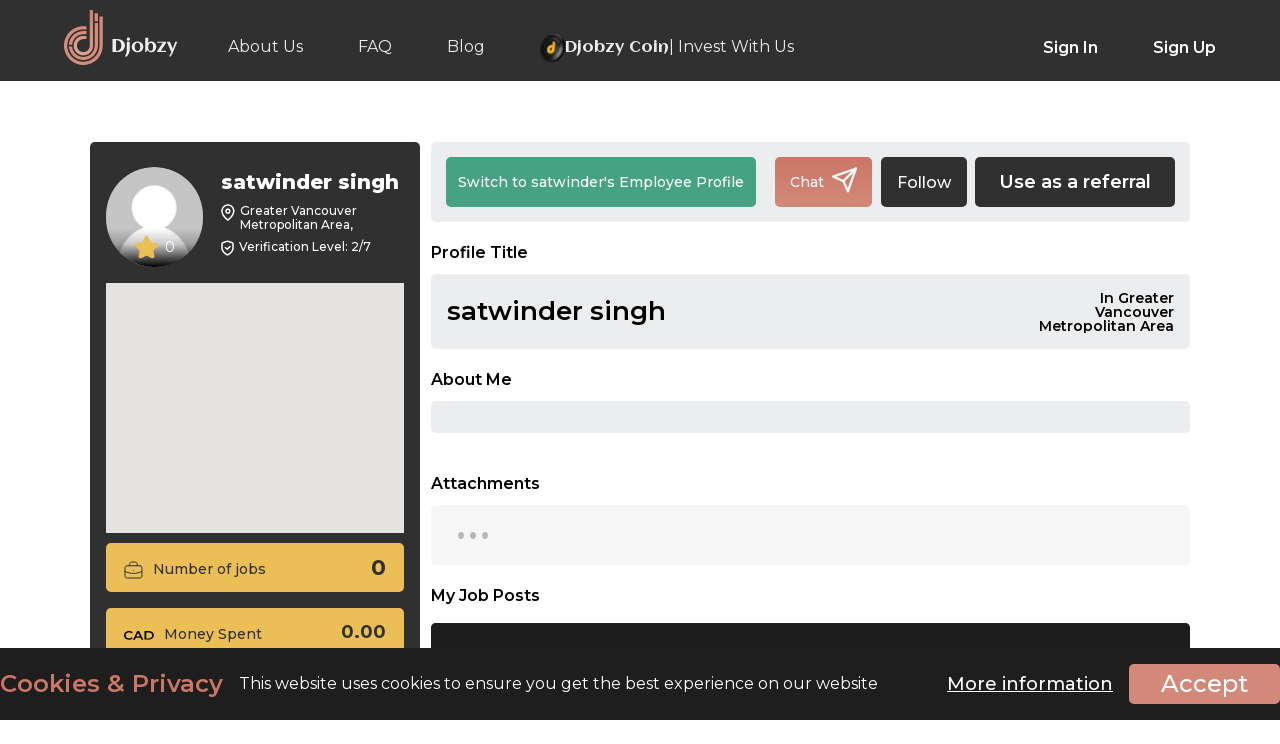

--- FILE ---
content_type: text/html; charset=UTF-8
request_url: https://www.djobzy.com/em/satwindersingh
body_size: 16005
content:
<!DOCTYPE html>
<html>
	<head>
		<style>
			.profile-start-job .about-info.employee-green { padding: 20px; height: auto }
			.profile-start-job .about-info.employee-green h2 { margin: 0 0 16px !important; font-size: 30px !important; font-weight: 700 !important; color: var(--white); line-height: 34px }
			.profile-start-job .about-info.employee-green h3 { font-weight: normal; font-size: 16px; line-height: 20px; color: var(--white); margin: 0; min-height: auto }
			.title-description {
				align-items: center;
				display: flex;
				font-weight: 600;
				line-height: 33px;
				margin: 0;
				min-height: 33px;
				overflow: hidden;
				padding: 5px 24% 5px 0;
				position: relative;
				text-overflow: ellipsis;
				white-space: normal;
			}
			.title-description span {
				-webkit-line-clamp: 3;
				-webkit-box-orient: vertical;
				display: -webkit-box;
				overflow: hidden;
				text-overflow: ellipsis;
			}
			.title-description span {
				background: var(--light-grey);
				font-size: 14px;
				font-weight: 600;
				line-height: 1;
				padding: 0 16px 0;
				position: absolute;
				right: 0;
				text-align: right;
				white-space: normal;
				width: 22%; 
			}

			.profile-start-job .about-info.employer-yellow h2 {
			    color: var(--dark-grey);
			    font-size: 30px !important;
			    font-weight: 700 !important;
			    line-height: 34px !important;
			    margin: 0 0 16px !important;
			}

			.profile-start-job .about-info.employer-yellow h3 {
			    color: var(--dark-grey);
			    font-size: 16px !important;
			    font-weight: 400;
			    line-height: 20px !important;
			    margin: 0 !important;
			    min-height: auto;
			}
			.profile_public_employer_blade .profile-button-right a.fav-link-icon, a.fav-link-icon {
				align-items: center;
				background-color: #303030 !important;
				border-radius: 5px;
				display: flex;
				height: 50px;
				justify-content: center;
				margin: 0 8px 0 4px;
				width: auto !important;
				padding: 0 16px;
				font-size: 16px;
				color: #ffffff;
				font-weight: 500;
			}
			.following-select {
				color: #ffffff;
				border: none;
				border-radius: 5px;
				font-weight: 500;
				background-color: #303030;
				padding: 5px 7px;
				height: 50px;
				font-size: 16px;
				cursor: pointer;
			}
			.following-select:hover,
			.following-select:focus {
				background-color: #303030;
				outline: none;
			}
			.following-select option {
				background-color: #ffffff;
				color: #303030;
				font-weight: 500;
			}
			.user-feed-section {
				display: flex;
				flex-direction: column;
				gap: 12px;
				background: #ecedef;
				padding: 20px 16px;
				border-radius: 5px;
			}
			.result-list .user-feed-section nav {
				margin: 20px 0 0;
			}
			.feed-message-container {
				display: flex;
				flex-direction: column;
				width: 100%;
				justify-content: center;
				align-items: flex-start;
				gap: 20px;
				background: #fff;
				border-radius: 5px;
				box-shadow: 0 2px 4px rgba(0, 0, 0, 0.1);
				padding: 20px 25px;
				position: relative;
				border: 1px solid #c5c5c5;
			}
			.feed-message-container .message p {
				font-size: 16px;
				font-weight: 400;
				color: #7a7a7a;
				max-width: 100%;
			}
			.feed-message-container .feed-info {
				display: flex;
				gap: 18px;
				align-items: center;
				width: 100%;
				justify-content: flex-start;
			}
			.feed-message-container .feed-info p {
				font-size: 14px;
				font-weight: 400;
				color: #7a7a7a;
				line-height: 19.5px;
			}
			.feed-message-container .feed-info span {
				font-size: 14px;
				font-weight: 600;
				color: #303330;
				display: flex;
				justify-content: center;
				align-items: center;
				gap: 6px;
			}
			.feed-message-container .user-profile {
				display: flex;
				width: 100%;
				justify-content: space-between;
				align-items: flex-start;
				gap: 16px;
			}
			.feed-message-container .user-profile .user-info {
				display: flex;
				width: 100%;
				justify-content: flex-start;
				align-items: center;
				gap: 16px;
			}
			.feed-message-container .user-profile img.profile-icon {
				border: 1px solid #ecedef;
				border-radius: 50%;
				cursor: pointer;
				height: 58px;
				overflow: hidden;
				padding: 3px;
				width: 58px;
				align-items: center;
				display: flex;
				justify-content: center;
			}
			.feed-message-container .user-profile span {
				color: #303030;
				font-weight: 600;
				font-size: 20px;
				line-height: 28.5px;
			}
			.feed-message-container .user-profile p {
				font-size: 16px;
				color: #7a7a7a;
				font-weight: 400;
				line-height: 22.5px;
			}
			.plyr {
				border-radius: 5px;
			}
			.plyr audio, .plyr iframe, .plyr video {
				max-height: 300px;
				object-fit: contain;
			}
			.plyr__video-wrapper {
				max-height: 300px;
			}
			.card-img-top {
				max-height: 300px;
				object-fit: contain;
				border-radius: 5px;
				width: 100%;
			}
			.profile-button-row .profile-button-left .bttn {
				min-width: max-content !important;
			}
			.social-media-icon {
				display: flex;
				justify-content: center;
				gap: 10px;
				background-color: #3b3b3bff;
				margin: 15px 0; 
				padding: 10px;
				border-radius: 5px; 
				overflow-x: auto;
				scrollbar-width: thin;
				scrollbar-color: #666 #2a2a2a;
				width: 100%;
			}
			.social-media-icon::-webkit-scrollbar {
				height: 6px;
			}
			.social-media-icon::-webkit-scrollbar-track {
				background: #2a2a2a;
				border-radius: 3px;
			}
			.social-media-icon::-webkit-scrollbar-thumb {
				background: linear-gradient(180deg, #888, #666);
				border-radius: 3px;
			}
			.social-media-icon::-webkit-scrollbar-thumb:hover {
				background: linear-gradient(180deg, #aaa, #777);
			}
			.social-media-icon:has(:last-child:nth-child(n + 6)) {
				justify-content: flex-start;
			}
			.social-media-icon a {
				width: 40px;
				height: 40px;
				cursor: pointer;
				flex: none;
			}
			.social-media-icon a img {
				width: 100%;
			}
			.job-card{
				display: flex;
				flex-direction: column;
				gap: 12px;
				position: relative;
				background: linear-gradient(180deg,#C96B59 0%,#D17B68 100%);
				border-radius: 8px;
				padding: 12px;
			}
			.job-header{
				display: flex;
				justify-content: space-between;
				align-items: center;
				gap: 10px;
				width: 100%;
			}
			.job-title{
				font-size: 16px;
				font-weight: 600;
				margin: 0;
				line-height: 22.5px;
				color: #ffffff;
				max-width: 85%;
			}
			.view-job{
				background: rgba(255,255,255,.3);
				color: #fff;
				border-radius: 8px;
				padding: 5px 10px;
				font-size: 12px;
				font-weight: 500;
				text-decoration: none;
				transition: .2s;
				backdrop-filter: blur(6px);
			}
			.view-job:hover{
				background: rgba(255,255,255,.4);
			}
			.job-details{
				display: grid;
				grid-template-columns: 1fr 1fr 1fr;
				gap: 10px;
			}
			.detail{
				background: rgba(255, 255, 255, .2);
				border-radius: 8px;
				padding: 10px 6px;
				text-align: center;
				border: 1px solid rgba(255, 255, 255, .25);
			}
			.detail-label{
				font-size: 12px;
				opacity: .9;
				text-transform: uppercase;
				letter-spacing: .5px;
				font-weight: 500;
				color: #ffffff;
			}
			.detail-value{
				font-size: 16px;
				font-weight: 700;
				color: #ffffff;
				letter-spacing: 1px;
			}
			.tags{
				display: flex;
				flex-wrap: wrap;
				gap: 6px;
			}
			.tag{
				background: rgba(255, 255, 255, .25);
				color: #fff;
				font-size: 12px;
				font-weight: 500;
				padding: 5px 15px;
				border-radius: 50px;
				border: 1px solid rgba(255, 255, 255, .3);
			}

			@media screen and (max-width : 768px) {
				.profile_blade .profile-button-right a.fav-link-icon, a.fav-link-icon { height: 40px; font-size: 14px; }
				.following-select { height: 40px; }
				.profile-start-job .about-info.employee-green { padding: 16px; height: auto }
				.profile-start-job .about-info.employee-green h2 { font-size: 24px !important; line-height: 1.1 !important; margin: 0 0 12px !important;}
				.profile-start-job .about-info.employee-green h3 { font-size: 14px !important }
				.title-description {
					align-items: flex-start;
					display: flex;
					flex-flow: column;
					font-size: 18px;
					font-weight: 600;
					justify-content: space-between;
					line-height: 20px;
					margin: 0;
					padding: 5px 0;
					position: relative;
					white-space: inherit;
				}
				.title-description span {
					font-size: 12px;
					font-weight: 600;
					line-height: 30px;
					padding: 0;
					position: inherit;
					right: auto;
					text-align: left;
					width: 100%;
				}
				.profile-start-job .about-info.employer-yellow h2 {
			        font-size: 24px !important;
			        line-height: 1 !important;
			        margin: 0 0 12px !important;
			    }
			    .profile-start-job .about-info.employer-yellow h3 {
			        font-size: 14px !important;
			    }
				.referral-btn {
					min-width: max-content !important;
				}
				.result-list .user-feed-section nav>div>div:last-child, .result-list .user-feed-section nav>div>div:last-child>span {
					flex-flow: wrap;
					row-gap: 7px;
				}
				.feed-message-container .message p {
					font-size: 14px;
					line-height: 1.5;
				}
				.feed-message-container .feed-info p {
					font-size: 12px;
				}
				.feed-message-container .feed-info {
					gap: 12px;
				}
				.plyr__video-wrapper {
					max-height: 250px;
				}
				.plyr audio, .plyr iframe, .plyr video {
					max-height: 250px;
					object-fit: contain;
				}
				.feed-message-container {
					padding: 25px 10px 20px;
					gap: 20px;
				}
				.feed-message-container .user-profile {
					align-items: center;
				}
				.feed-message-container .user-profile p {
					font-size: 14px;
					line-height: initial;
				}
				.feed-message-container .user-profile span{
					font-size: 15px;
					line-height: initial;
				}
				.social-media-icon a{
					width: 30px;
					height: 30px;
				}
				.job-details {
					grid-template-columns: repeat(1, 1fr);
				}
				.job-title {
					font-size: 12px;
					line-height: 17px;
					max-width: 75%;
				}
				.view-job {
					padding: 10px;
					font-size: 9px;
					line-height: initial;
				}
				.detail {
					padding: 6px;
				}
				.detail-label {
					font-size: 10px;
				}
				.detail-value {
					font-size: 14px;
				}
				.tag {
					font-size: 10px;
					padding: 0 15px;
				}
			}
		</style>
		<!-- Google Tag Manager -->
	<script type="689d3845e4ab3d1c583478bb-text/javascript">
	(function(w,d,s,l,i){w[l]=w[l]||[];w[l].push({'gtm.start':
	new Date().getTime(),event:'gtm.js'});var f=d.getElementsByTagName(s)[0],
	 j=d.createElement(s),dl=l!='dataLayer'?'&l='+l:'';j.async=true;j.src=
	 'https://www.googletagmanager.com/gtm.js?id=GTM-PBR3XV5K'+dl;f.parentNode.insertBefore(j,f);
	})(window,document,'script','dataLayer','GTM-PBR3XV5K');
	</script>
	<!-- End Google Tag Manager -->
 	<meta charset="utf-8">
	<meta name="user-authenticated" content="false">
 	<meta http-equiv="X-UA-Compatible" content="IE=edge">
 	<meta name="viewport" content="width=device-width, initial-scale=1.0">
	<!-- CSRF Token -->
	<meta name="csrf-token" content="7X5eNG1eLpADNQeKQdv31zT69skvufbrqfScBMPJ">
	<meta name="base_url" content="https://www.djobzy.com">
	<meta name="description" content="About employer - satwinder singh is looking for ">
	<meta name="keyword" content="satwindersingh">
	<meta name="format-detection" content="telephone=no">
	<meta property="og:title" content="satwindersingh" />
	<meta property="og:description" content="" />
	<meta property="og:image" content="https://www.djobzy.com/img/nophoto.jpg" />
	<meta property="og:type" content="website" />
	<meta property="og:locale" content="en_US" />       
	<meta property="og:logo" content="https://www.djobzy.com/img/nophoto.jpg" />
						<meta name="robots" content="noindex">
					<link rel="canonical" href="https://www.djobzy.com/em/satwindersingh">
	   			<title>satwinder singh in Greater Vancouver Metropolitan Area</title>
	
 <!-- css stylesheets -->

 	
    <link rel="icon" type="image/x-icon" href="https://www.djobzy.com/img/favicon.ico" />
	
			<link href="https://www.djobzy.com/css/app.css" rel="stylesheet" type="text/css">
		<style>
	.cke_notification_warning {
		display: none;
	}
	</style>

	    <!-- <link href="https://www.djobzy.com/css/new_style.css" rel="stylesheet" type="text/css"> -->
    <!-- <link href="https://www.djobzy.com/css/responsive.css" rel="stylesheet" type="text/css"> -->
		<!-- <link href="/css/flexslider.css" rel="stylesheet" type="text/css" /> -->
	<!-- <link href="/css/font-awesome.css" rel="stylesheet" type="text/css" /> -->
	<!-- <link href="https://www.djobzy.com/css/aksFileUpload.min.css" rel="stylesheet" type="text/css"> -->
	<!-- <link rel="stylesheet" type="text/css" href="https://www.djobzy.com/css/croppie.css"> -->
		<!-- Preconnect to fonts.gstatic.com -->
	<link rel="preconnect" href="https://fonts.gstatic.com">
	<!-- Preload Google Fonts with swap font-display -->
	<script src="/cdn-cgi/scripts/7d0fa10a/cloudflare-static/rocket-loader.min.js" data-cf-settings="689d3845e4ab3d1c583478bb-|49"></script><link rel="preload" href="https://fonts.googleapis.com/css2?family=Montserrat:wght@100;300;400;500;600;700;800;900&display=swap" as="style" onload="this.onload=null;this.rel='stylesheet'">
	<noscript><link href="https://fonts.googleapis.com/css2?family=Montserrat:wght@100;300;400;500;600;700;800;900&display=swap" rel="stylesheet" type="text/css"></noscript>

	<link rel="preconnect" href="https://fonts.googleapis.com">
    <link rel="preconnect" href="https://fonts.gstatic.com" crossorigin>
    <link href="https://fonts.googleapis.com/css2?family=Aclonica&display=swap" rel="stylesheet">

	
			
		
			<link rel="stylesheet" href="https://www.djobzy.com/css/owl.carousel.css">
		<link rel="stylesheet" href="https://www.djobzy.com/css/owl.carousel.min.css">
		
	<link rel="stylesheet" type="text/css" href="https://www.djobzy.com/css/jquery.mCustomScrollbar.min.css">
	

		
				<script type="689d3845e4ab3d1c583478bb-text/javascript">
		var search_employee = "Search for an employee";
		var search_job = "Search for a job";
		var baseURL = "https://www.djobzy.com";
		var auth_admin = "";
	</script>
	<script type="689d3845e4ab3d1c583478bb-text/javascript" src="https://www.djobzy.com/js/jquery-2.2.4.min.js"></script>
	<!-- <script type="text/javascript" src="https://www.djobzy.com/js/best-responsive.min.js"></script> -->
	<!-- <script src="https://www.djobzy.com/js/lazy-line-painter-1.9.6.min.js"></script> -->
			<script src="https://www.djobzy.com/js/owl.carousel.min.js" type="689d3845e4ab3d1c583478bb-text/javascript"></script>
		<script src="https://www.djobzy.com/js/slick.js" type="689d3845e4ab3d1c583478bb-text/javascript"></script>
		
	<!-- <link rel="stylesheet" href="https://www.djobzy.com/css/select2.min.css" type="text/css"/> -->
	<!-- <link rel="stylesheet" href="https://www.djobzy.com/css/select2.customSelectionAdapter.css" type="text/css"/> -->
	 
	<script type="689d3845e4ab3d1c583478bb-text/javascript" src="https://www.djobzy.com/js/select2.min.js"></script>
	<script type="689d3845e4ab3d1c583478bb-text/javascript" src="https://www.djobzy.com/js/select2.customSelectionAdapter.min.js"></script>
	<!-- <script type="text/javascript" src="https://www.djobzy.com/js/new_custom.js"></script> -->
			<script type="689d3845e4ab3d1c583478bb-text/javascript" src="https://www.djobzy.com/js/app.js"></script>
			
	<script type="689d3845e4ab3d1c583478bb-text/javascript" src="https://www.djobzy.com/js/jquery.mCustomScrollbar.concat.min.js"></script>
	<!-- <script src="https://www.djobzy.com/js/menu.js" type="text/javascript"></script> -->
	<!-- <script src="https://www.djobzy.com/js/idle.min.js" type="text/javascript"></script> -->
		<!-- <link rel="stylesheet" href="https://www.djobzy.com/css/validationEngine.jquery.css" type="text/css"/> -->
	<!-- <script src="https://www.djobzy.com/js/jquery.validationEngine-en.js" type="text/javascript" charset="utf-8"></script> -->
	<!-- <script src="https://www.djobzy.com/js/jquery.validationEngine.js" type="text/javascript" charset="utf-8"></script> -->
	<!-- <script type="text/javascript" src="https://www.djobzy.com/js/aksFileUpload.min.js"></script> -->
	<!-- <script src="https://www.djobzy.com/js/croppie.js" type="text/javascript"></script> -->
	<script src="https://www.google.com/recaptcha/api.js" type="689d3845e4ab3d1c583478bb-text/javascript"></script>
	<!-- <script src="https://www.djobzy.com/js/theia-sticky-sidebar.js" type="text/javascript"></script> -->
	<!-- <script src="https://www.djobzy.com/js/jquery-ui.min.js" type="text/javascript"></script> -->
	    <!-- <script src="https://www.djobzy.com/js/bootstrap.min.js"></script>     -->
	
			<script src="https://cdnjs.cloudflare.com/ajax/libs/OverlappingMarkerSpiderfier/1.0.3/oms.min.js" type="689d3845e4ab3d1c583478bb-text/javascript"></script>
		<script src="https://unpkg.com/@google/markerclustererplus@4.0.1/dist/markerclustererplus.min.js" type="689d3845e4ab3d1c583478bb-text/javascript"></script>
			<script type="689d3845e4ab3d1c583478bb-text/javascript">
		jQuery(document).ready(function(){
			jQuery("#formID").validationEngine({showOneMessage:true,promptPosition : "topLeft", scroll: false});
		});
		jQuery(document).ready(function(){
			jQuery("#formID2").validationEngine({showOneMessage:true,promptPosition : "topLeft", scroll: false});		
		});
	</script>
			<!-- <link href="https://www.djobzy.com/css/autocomplete.css" rel="stylesheet" type="text/css"> -->
	<!-- <link href="https://www.djobzy.com/css/jquery.multiselect.css" rel="stylesheet" type="text/css"> -->
	<!-- <link href="https://www.djobzy.com/css/lightbox.min.css" rel="stylesheet" type="text/css"> -->
	<link rel="stylesheet" href="//code.jquery.com/ui/1.12.1/themes/base/jquery-ui.css">
				<script src="https://www.djobzy.com/js/jquery-1.10.4.min.js" type="689d3845e4ab3d1c583478bb-text/javascript"></script>
		<script async type="689d3845e4ab3d1c583478bb-text/javascript" src="https://www.djobzy.com/js/jquery.lazy.min.js"></script>
		<script type="689d3845e4ab3d1c583478bb-text/javascript" src="https://www.djobzy.com/js/alertify.js"></script>

	<!-- <link rel="stylesheet" href="https://www.djobzy.com/css/alertify.css" /> -->
	<script type="689d3845e4ab3d1c583478bb-text/javascript">
		alertify.set('notifier','position', 'top-right');
		alertify.set('notifier','delay', 8);
		
	</script>
		<script type="689d3845e4ab3d1c583478bb-text/javascript">	
	$(function () {
        $("#completed_work").change(function () {
            if ($(this).val() == "yes") {
                $("#gotted_prb").hide();
            } else {
                $("#gotted_prb").show();

            }
        });
    });

	$(function () {
        $("#got_problem").change(function () {
            if ($(this).val() == "yes") {
                $("#problemcard").show();
				$("#complete_wrk").hide();
            } else {
                $("#problemcard").hide();
				$("#support-message").hide();
				$("#complete_wrk").show();
            }
        });
    });

	$(function () {
        $("input[name='reason']").click(function () {
            if ($("#get_help").is(":checked")) {
                $("#support-message").show();
				$("#complete_wrk").hide();
            } else {
                $("#support-message").hide();
				$("#complete_wrk").hide();
            }
        });
    });
	</script>
	
		
	<script type="689d3845e4ab3d1c583478bb-text/javascript">
		document.addEventListener("DOMContentLoaded", function () {
			// Ensure all your JS code is loaded before calling this function
			loadGoogleMapsAPI();
			function loadGoogleMapsAPI() {
				const script = document.createElement("script");
				script.type = "text/javascript";
				script.src = "https://maps.google.com/maps/api/js?key=AIzaSyAS8M6Gu1e5yGLgs-Kpntt2I5bkOft0anM&loading=async&libraries=places,marker&language=en&callback=initMap";
				script.async = true;
				script.defer = true;
				// Append the script to the <head> or <body>
				document.body.appendChild(script);
			}
		});
	</script>
		<script type="689d3845e4ab3d1c583478bb-text/javascript">
		$(document).ready(function() {
			if(document.getElementById('txtPlaces')!=null) {
				google.maps.event.addDomListener(window, 'load', function () {
					var places = new google.maps.places.Autocomplete(document.getElementById('txtPlaces'));
					google.maps.event.addListener(places, 'place_changed', function () {
						var place = places.getPlace();
						var address = place.formatted_address;
						var latitude = place.geometry.location.lat();
						var longitude = place.geometry.location.lng();
					});
				});
			}
		});
	</script>
	

	
	<script src="https://cdn.jsdelivr.net/npm/lozad/dist/lozad.min.js" type="689d3845e4ab3d1c583478bb-text/javascript"></script>
	<script type="689d3845e4ab3d1c583478bb-text/javascript">
		$(document).ready(function() {
			// $("img.lazy").lazyload({
			// 	effect: "fadeIn",
			// 	threshold: 270, 
			// });
			const observer = lozad();
			observer.observe();
		});
	</script>

		</head>
	<body class="profile_public_employer_blade">
		<!-- <div class="longEnough mCustomScrollbar" data-mcs-theme="dark"> -->
			<div class="wrapper">
				<!-- fixed navigation bar -->
	    		<header class="before-login">
	<div class="center">
		<div class="header-left">
			<a href="https://www.djobzy.com" class="logo-light"><img src="https://www.djobzy.com/img/logo-white.svg" alt="djobzy-light-logo"></a>
			<a href="https://www.djobzy.com" class="logo-dark"><img src="https://www.djobzy.com/img/logo-dark.svg" alt="djobzy-dark-logo"></a>
			<nav>
				<ul class="">
					<li><a href="https://www.djobzy.com/about" class="">About Us</a></li>
					<!-- <li><a href="https://www.djobzy.com/how-it-works" class="">How It Works</a></li> -->
					<li><a href="https://www.djobzy.com/faq" class="">FAQ</a></li>
					<li><a href="https://blog.djobzy.com" class="">Blog</a></li>
					<li><a href="https://www.djobzy.com/invest" class=" djobzy-invest"> 
							<img src="/img/djobzy-invest-us.svg" alt="djobzy invest us icon" style="align-self: center;"> <span id="djobzy-invest-icon"> Djobzy Coin </span> | Invest With Us
						</a>
					</li>
				</ul>
			</nav>
		</div>
		<div class="header-right">
			<ul>
				<li><a href="https://www.djobzy.com/login" data-id="1" class="sign">Sign In</a></li>
				<li><a href="https://www.djobzy.com/register" data-id="2" class="sign">Sign Up</a></li>
			</ul>
		</div>
		<section class="nav-bar mobile-menu">
			<div class="nav-container">
				<nav>
					<div class="nav-mobile"><a id="nav-toggle" href="javascript:void(0)"><span></span></a></div>
					<nav>
						<ul class="">
							<li><a href="https://www.djobzy.com/login" data-id="1" class="sign">Sign In</a></li>
							<li><a href="https://www.djobzy.com/register" data-id="2" class="sign">Sign Up</a></li>
							<li><a href="https://www.djobzy.com/about" class="">About Us</a></li>
							<!-- <li><a href="https://www.djobzy.com/how-it-works" class="">How It Works</a></li> -->
							<li><a href="https://www.djobzy.com/faq" class="">FAQ</a></li>
							<li><a href="https://blog.djobzy.com" class="">Blog</a>
							</li>							
							<li><a href="https://www.djobzy.com/invest" class=" djobzy-invest"> 
									<img src="/img/djobzy-invest-us.svg" alt="djobzy invest us icon" style="align-self: center;"> <span id="djobzy-invest-icon"> Djobzy Coin </span> | Invest With Us
								</a>
							</li>
						</ul>
					</nav>
				</nav>
			</div>
		</section>
	</div>
	<button type="button" class="category-botton job_cat_btn" style="display: none;">Categories</button>
	
</header>


<script type="689d3845e4ab3d1c583478bb-text/javascript">
	var search_employee = "Search for an employee";
	var search_job = "Search for a job";
	var auth_admin = "";
	var currency_icon="cad-icon.svg";
    var currency= "CAD";
	$('.advance-search').on('click', function(){
		$('#header_form').submit()
	})
	$('.advance-search-on-map').on('click', function(){
		$('#header_form').submit()
	})

	$('.profile-sub-menu li a').on('click', function(e) {
		$("#lodar_div").show();
		setTimeout(() => {
			$("#lodar_div").hide();
		}, 5000);
  // handler code
	});
</script>



	
<!--request category modal-->
<div class="modal request_cat_modal">
	<div class="modal-content">
		<span class="close_request_cat_modal close_multi">×</span>
		<h4>Request a new category</h4>
		<div class="apply-row">
			<input type="text" class="input-text req_cat_name" placeholder="" id="req_cat_input_field">
			<button class="bttn bttn-secondary view-btn send-bttn submit_request" id="">Send</button>
		</div>
	</div>
</div>
<!--loding div for li click  modal-->
<div id="lodar_div" style="display:none">
<div class="lds-ellipsis">
    <div></div>
    <div></div>
    <div></div>

</div>
</div>
<iframe id="logout-iframe" style="display: none;"></iframe>
<script type="689d3845e4ab3d1c583478bb-text/javascript">
	var currency_icon='cad-icon.svg';
  	var currency= 'CAD';
	var allowedFileFormats = 'png,PNG,jpg,JPG,jpeg,JPEG,gif,GIF,pdf,PDF,xls,XLSX,docx,DOCX,mp4,MP4';
	var allowedFileFormatsMessage = 'png, jpg, jpeg, gif, pdf, xls, docx, mp4';
	var allowedFileSize = '30';
</script>
<script type="689d3845e4ab3d1c583478bb-text/javascript">
	var geocoder;
	getLocation()
	function getLocation() {
		var lat = localStorage.getItem('latitude');
		
		if(lat == null) { 
	  		if (navigator.geolocation) {
				navigator.geolocation.getCurrentPosition(successFunction, errorFunction);
			}
		}
	}
	//Get the latitude and the longitude;
	function successFunction(position) {
		var lat = position.coords.latitude;
		var lng = position.coords.longitude;
		localStorage.setItem('latitude', position.coords.latitude);
	    localStorage.setItem('longitude', position.coords.longitude);
		codeLatLng(lat, lng)
	}

	function errorFunction() {

	// 	alert("Sorry, address details not fetched");

	}

	function initialize() {
		geocoder = new google.maps.Geocoder();
	}

	function codeLatLng(lat, lng) {
		localStorage.getItem('latitude', lat);
		localStorage.getItem('longitude', lng);
		$('input[name="latitude"]').val(lat);
		$('input[name="longitude"]').val(lng);
		geocoder = new google.maps.Geocoder();
		var latlng = new google.maps.LatLng(lat, lng);
		geocoder.geocode({ 'latLng': latlng }, function (results, status) {
			if (status == google.maps.GeocoderStatus.OK) {
				if (results[1]) {
					//formatted address
					$('#address').val(results[0].formatted_address);
					localStorage.getItem('latitude', lat);
					localStorage.getItem('longitude', lng);
					$('input[name="latitude"]').val(lat);
					$('input[name="longitude"]').val(lng);
				}
			} else {
				//alert("" + status);
			}
		});
	}

</script>

<style>
	.djobzy-invest {
		display: flex !important;
		align-items: baseline;
		gap: 7px;
	}
	.djobzy-invest #djobzy-invest-icon {
		font-family: "Aclonica", sans-serif !important;
	}

	#lqd-ext-chatbot-wrap[data-pos-x="right"] #lqd-ext-chatbot-welcome-bubble {
		opacity: 0 !important;
		visibility: hidden !important;
		transition: opacity 0.3s ease, visibility 0.3s ease !important;
	}
	#lqd-ext-chatbot-wrap[data-pos-x="right"]:hover:not([data-window-state="open"]) #lqd-ext-chatbot-welcome-bubble {
		opacity: 1 !important;
		visibility: visible !important;
	}
	@media only screen and (max-width: 767px) {
		.keyword-top a.switch-job {
			width : 100px !important;
		}
		.jobs-category-field .KeywordList {
			top : 55px;
		}
		.mobile-menu nav ul li:first-child a {
			border: none !important;
		}
		.category-search-field {
			font-size: 14px;
			-webkit-text-size-adjust: 100% !important;
			text-size-adjust: 100% !important;
			appearance: none !important;
			-webkit-appearance: none !important;
			touch-action: manipulation !important;
		}
		.select2-container .select2-search--inline .select2-search__field {
			font-size: 16px !important; /* Prevent iOS zoom */
			-webkit-text-size-adjust: 100%;
			text-size-adjust: 100%;
		}
		span.select2-selection.select2-selection--multiple.select2-selection--multiple--custom.select2-selection--custom, 
		span.select2-selection.select2-selection--multiple.select2-selection--multiple--custom.select2-selection--custom .select2-selection__rendered{
			max-height: none !important;
			scrollbar-width: none;
		}
	}
</style>

<script type="689d3845e4ab3d1c583478bb-text/javascript">
	$('.chat-logout-btn').on('click', function (e) {
		e.preventDefault();

		const subdomainUrl = "https://chats.djobzy.com";
        document.getElementById('logout-iframe').src = subdomainUrl + "/logout";
		setTimeout(function () {
        	window.location.href = "https://www.djobzy.com/logout";  // Replace with your redirect route
    	}, 1000);  // Adjust the delay as necessary
	});
</script>
				<div class="inner-page-content employer-profile">
					<div class="center">
						<div class="employee-profile-inner">
							<aside class="profile-aside">
								<div class="about-info profile-information">
									<div class="prof-img">
																															<img src="https://www.djobzy.com/img/nophoto.jpg"alt="satwinder singh">
																				<div class="ratings">
											<img src="https://www.djobzy.com/img/star-icon.svg" alt="rating-icon"> 0
										</div>
																				
									</div>									
									<div class="prof-basic-info">
										<h5>satwinder singh</h5>
										
																														<p><img src="https://www.djobzy.com/img/info-location.svg" alt=""> Greater Vancouver Metropolitan Area, </p>
																				<!-- <p><img src="https://www.djobzy.com/img/info-time.svg" alt=""> </p> -->
										<p><img src="https://www.djobzy.com/img/info-verification.svg" alt=""> Verification Level: 2/7</p>
									</div>
								</div>

								
																<div class="about-info-mobile">
									<div class="about-info employer-yellow about-rating">
										<div class="headings">
											<div class="headings-l">
												<img src="https://www.djobzy.com/img/star-icon-b.svg" alt=""> Rating
											</div>
											<div class="headings-r">0</div>
										</div>
									</div>
									<div class="about-info employer-yellow">
										<div class="headings">
											<div class="headings-l">
												<img src="https://www.djobzy.com/img/jobs-icon-b.svg" alt=""> Number of jobs
											</div>
																						<div class="headings-r">0</div>
										</div>
									</div>
																		<div class="about-info employer-yellow">
										<div class="headings">
											<div class="headings-l">
												<img src="https://www.djobzy.com/img/cad-icon-b.svg" alt=""> Money Spent
											</div>
																						<div class="headings-r">0.00</div>
										</div>
									</div>
																	</div>
																<div class="about-info-accodian">									
																			<h2 class="see_all_info">See All Information</h2>
										<div class="about-info profile-map-image">
											<div class="" id="mapcanvas" style="height: 250px;"></div>
										</div>
										<div class="about-info employer-yellow">
											<div class="headings">
												<div class="headings-l">
													<img src="https://www.djobzy.com/img/jobs-icon-b.svg" alt=""> Number of jobs
												</div>
																								<div class="headings-r">0</div>
											</div>
										</div>
																				<div class="about-info employer-yellow">
											<div class="headings">
												<div class="headings-l">
													<img src="https://www.djobzy.com/img/cad-icon-b.svg" alt=""> Money Spent
												</div>
																								<div class="headings-r" style="font-size:18px;">0.00</div>
											</div>
										</div>
																				<div class="about-info employer-yellow">
																					</div>
										<div class="about-info employer-yellow">
																					</div>
										<div class="about-info employer-yellow">
																					</div>
										<div class="about-info employer-yellow">
																					</div>
										<div class="about-info employer-yellow">
																					</div>
										<div class="about-info employer-yellow">
																					</div>
																	</div>
							</aside>
							<div class="main-inner profile-main">
																										<section class="provide-service profile-button-row">
										<div class="profile-button-left">
																						<a href="https://www.djobzy.com/employee/satwindersingh" class="bttn promote-btn employee-green" style="color: #fff"><span>Switch to satwinder's Employee Profile</span></a>

											<!-- 											<a href="https://www.djobzy.com/employee/satwindersingh" class="bttn promote-btn employee-green" style="color: #fff"><span>Switch to satwinder singh's Employee Profile</span></a>
											 -->

										</div>
																														<div class="profile-button-right">
											<a href="https://www.djobzy.com/login" class="bttn bttn-secondary chat-btn"><span>Chat</span><img src="https://www.djobzy.com/img/message-icon-b.svg" alt="" class="white-icons"></a>
											<a href="https://www.djobzy.com/login" class="fav-link-icon">Follow</a>
											<a href="https://www.djobzy.com/register/satwindersingh" class="bttn bttn-secondary referral-btn"><span>Use as a referral</span></a>
										</div>
																			</section>
																																													 
									<section class="provide-service">
										<h4>Profile Title</h4>
										<div class="about-description title-description">
											<h1> satwinder singh </h1>
																							<span>In Greater Vancouver Metropolitan Area</span>
																					</div>
									</section>
																		<section class="provide-service">
										<h4>About Me</h4>
										<div class="about-description">
											<p class="text"></p>
										</div>
									</section>

									
									<section class="provide-service involved-row">
																			</section>
									
									<section class="provide-service">
										<h4>Attachments</h4>
										<div class="provide-service-row provide-service-row attachments-row">
											<!-- <div class="suggest-category-row"> -->
																									<div class="empty-state-inner"><span>...</span></div>
																								<!-- </div> -->
											</div>		
										
										<div class="video-uploader">
																						<div class="laptop">
																							</div>
										</div>
									</section>
									<section class="pagination_section3">
										<h4>My Job Posts</h4>
																				<li>
											<div class="empty-state empty-black">
												<div class="empty-state-inner"><span>...</span></div>
											</div>
										</li>
												
									</section>
									<section class="provide-service history-review-job current_contract pagination_section1" data-id="1" data-type="2">		
										<h4>Current Contracts</h4>	
										<ul class="result-list no-data-ul" data-pagination="0">
				
																						<li>
												<div class="empty-state empty-black">
													<div class="empty-state-inner"><span>...</span></div>
												</div>
											</li>
													
											<div class="pagination">
												
											</div>	
										</ul>
									</section>
									<section class="pagination_section2" data-id="2" data-type="2">
										<h4>Contract History And Reviews</h4>
										<ul class="result-list no-data-ul">
																						<li>
												<div class="empty-state empty-black">
													<div class="empty-state-inner"><span>...</span></div>
												</div>
											</li>
																						<div class="pagination">
												
											</div>
										</ul>
									</section>
																		<section class="profile-start-job">
										<div class="about-info employer-yellow">
											<h2>Jobs 
												in  
																								Greater Vancouver Metropolitan Area
																							</h2>
											<h3>Djobzy is an online platform where you can employ and get employed on your own schedule</h3>
										</div>
									</section>
																												<a href="https://www.djobzy.com/login" class="reports-icon inappropriate"> Report as Inappropriate <img src="https://www.djobzy.com/img/flag-icon.svg" alt=""></a>							
																								</div>
						</div>
						
					</div>
				</div>
				<style>
    .chatbot {
        position: fixed;
        bottom: 30px;
        right: 30px;
		z-index: 1000;
    }

    .chatbot img {
        width: 60px;
        height: 60px;
        border-radius: 50%;
		cursor: pointer;
    }
	.chatbot-container {
		position: fixed;
		bottom: 100px;
		right: 20px;
		width: 350px;
		background-color: white;
		border: 1px solid #ccc;
		border-radius: 10px;
		box-shadow: 0 2px 5px rgba(0, 0, 0, 0.1);
		display: none;
		flex-direction: column;
		opacity: 0;
		transform: translateY(20px);
		transition: opacity 0.3s ease, transform 0.3s ease;
		padding : 5px;
		z-index: 1000;
	}

	.chatbot-container.open {
		display: flex;
		opacity: 1;
		transform: translateY(0);
	}

	.chatbot-messages {
		flex-grow: 1;
		overflow-y: auto;
	}

	.chatbot-message {
		display: flex;
		align-items: center;
		margin-bottom: 10px;
	}

	.chatbot-message.bot .message {
		background-color: #f1f1f1;
		padding: 10px;
		border-radius: 5px;
	}

	.chatbot-container iframe {
		height: 400px;
		width : 100%;
	}

	#lqd-ext-chatbot-iframe-wrap {
		height: 500px !important;
	}
	.inner-footer {
		margin-top: 0px !important;
	}

	#lqd-ext-chatbot-wrap[data-pos-x="right"] #lqd-ext-chatbot-welcome-bubble {
		opacity: 0 !important;
		visibility: hidden !important;
		transition: opacity 0.3s ease, visibility 0.3s ease !important;
	}
	#lqd-ext-chatbot-wrap[data-pos-x="right"]:hover:not([data-window-state="open"]) #lqd-ext-chatbot-welcome-bubble {
		opacity: 1 !important;
		visibility: visible !important;
	}
</style>
<script src="https://www.google.com/recaptcha/api.js" async defer type="689d3845e4ab3d1c583478bb-text/javascript"></script>
<footer class="inner-footer">
	<div class="center">
		<div class="footer-block">
			<h5>KEY FEATURES</h5>
			<ul>
				<li><img src="https://www.djobzy.com/img/green-tick.svg" alt="green-tick"> It takes 2 minutes to Post a Job </li>
				<li><img src="https://www.djobzy.com/img/green-tick.svg" alt="green-tick"> Short-Term Jobs</li>
				<li><img src="https://www.djobzy.com/img/green-tick.svg" alt="green-tick"> Post any Tasks / Errands</li>
				<li><img src="https://www.djobzy.com/img/green-tick.svg" alt="green-tick"> Hire an Employee in another City / Country</li>
				<li><img src="https://www.djobzy.com/img/green-tick.svg" alt="green-tick"> Djobzy for Companies</li>
				<li><img src="https://www.djobzy.com/img/green-tick.svg" alt="green-tick"> Career Passport</li>
				<li><img src="https://www.djobzy.com/img/green-tick.svg" alt="green-tick"> Verified Users / Fair System</li>
				<li><img src="https://www.djobzy.com/img/green-tick.svg" alt="green-tick"> Same Time Employer / Employee </li>
				<li><img src="https://www.djobzy.com/img/green-tick.svg" alt="green-tick"> Job / Employee search on the Map</li>
				<li><img src="https://www.djobzy.com/img/green-tick.svg" alt="green-tick"> Get Employed Based on any of your Expertise</li>
			</ul>
		</div>
		<div class="footer-block footer-accordion">
			<h5 class="foot" onclick="if (!window.__cfRLUnblockHandlers) return false; myFunction(this)" data-cf-modified-689d3845e4ab3d1c583478bb-="">TOP CATEGORIES</h5>
			<ul class="footerLink">
				<li><a href="https://www.djobzy.com/category/daily-tasks-and-demands">Daily Tasks and Demands</a></li>
				<li><a href="https://www.djobzy.com/category/virtual-remote-jobs">Virtual / Remote Jobs</a></li>
				<li><a href="https://www.djobzy.com/category/web-&-software-development">Web &amp; Software Development</a></li>
				<li><a href="https://www.djobzy.com/category/meetups-hangouts-&-socializing">Meetups, Hangouts & Socializing</a></li>
				<li><a href="https://www.djobzy.com/category/sales">Sales</a></li>
				<li><a href="https://www.djobzy.com/category/mentoring-meet-a-top-professional">Mentoring / Meet a TOP Professional </a></li>
				<li><a href="https://www.djobzy.com/category/healthcare">Healthcare</a></li>
				<li><a href="https://www.djobzy.com/category/home-assistant">Home Assistant</a></li>
				<li><a href="https://www.djobzy.com/category/general-labour">General Labour</a></li>
				<li><a href="https://www.djobzy.com/category/construction-&-trades">Construction & Trades</a></li>
				<li><a href="https://www.djobzy.com/category/animal-care">Animal Care</a></li>
				<li><a href="https://www.djobzy.com/category/customer-service">Customer Service</a></li>
				<li><a href="https://www.djobzy.com/category/restaurants">Restaurants</a></li>
				<li><a href="https://www.djobzy.com/category/automotive">Automotive</a></li>
				<li><a href="https://www.djobzy.com/category/transportation">Transportation</a></li>
				<li class="others-link"><a href="https://www.djobzy.com/category">All Categories</a></li>
			</ul>			
		</div>
		<div class="footer-block footer-accordion">
			<h5 class="foot" onclick="if (!window.__cfRLUnblockHandlers) return false; myFunction(this)" data-cf-modified-689d3845e4ab3d1c583478bb-="">MAIN SECTIONS</h5>
			<ul class="footerLink">
								<li><a href="https://www.djobzy.com/login">Sign In / Sign Up</a></li>
								<li><a href="https://www.djobzy.com/create-job-post">Post a Job</a></li>
				<li><a href="https://www.djobzy.com/result">Find a Job</a></li>
								<li><a href="https://www.djobzy.com/job_result">Find an Employee Near me</a></li>
				<li><a href="https://www.djobzy.com/result">Find an Employer Near me</a></li>
				<li><a href="https://www.djobzy.com/verification-step">Verification Levels</a></li>
				<li><a href="https://www.djobzy.com/my_reviews">Reviews</a></li>
				<li><a target='_blank' href="https://www.djobzy.com/conversations">Chat</a></li>
				<li><a href="https://www.djobzy.com/wallet">Wallet & Escrow Account</a></li>
				
			</ul>
		</div>
		<div class="footer-block footer-accordion">
			<h5 class="foot" onclick="if (!window.__cfRLUnblockHandlers) return false; myFunction(this)" data-cf-modified-689d3845e4ab3d1c583478bb-="">About Djobzy</h5>
			<ul class="footerLink">
				<li><a href="https://www.djobzy.com/faq/what-is-djobzy">What is Djobzy</a></li>
				<li><a href="https://www.djobzy.com/faq/how-to-post-a-job">How to Post a Job</a></li>
				<li><a href="https://www.djobzy.com/faq/how-to-find-a-job">How to Find a Job</a></li>
				<li><a href="https://www.djobzy.com/faq/how-to-get-paid">How to Get Paid</a></li>
				<li><a href="https://www.djobzy.com/about">About the Company</a></li>
				<li><a href="https://www.djobzy.com/faq">FAQ</a></li>
				<li class="list-gapping grey-foot-link"><a href="https://www.djobzy.com/terms-of-use">Terms of Use</a></li>
				<li class="grey-foot-link"><a href="https://www.djobzy.com/user-agreement">User Agreement</a></li>
				<li class="grey-foot-link"><a href="https://www.djobzy.com/privacy-policy">Privacy Policy</a></li>
				<li class="grey-foot-link"><a href="https://www.djobzy.com/all-legal-documents">All Legal Documents</a></li>
			</ul>
		</div>
		<div class="footer-block">
			<h5>CONTACT US</h5>
			<label for="email_sending_target" class="chat_with_us" style="cursor: pointer;">Help and Support</label>
			<p><img src="https://www.djobzy.com/img/mail-icon.svg" alt="mail-icon">
				<label for="email_sending_target">
					<a href="/cdn-cgi/l/email-protection#2a43444c456a4e404548505304494547" target="_blank"><span class="__cf_email__" data-cfemail="e58c8b838aa5818f8a879f9ccb868a88">[email&#160;protected]</span> </a>
					<a href="/cdn-cgi/l/email-protection#a2c1d7d1d6cdcfc7d0d1c7d0d4cbc1c7e2c6c8cdc0d8db8cc1cdcf" target="_blank"><span class="__cf_email__" data-cfemail="2a495f595e45474f58594f585c43494f6a4e404548505304494547">[email&#160;protected]</span> </a>
				</label>
				<input type="text" name="email_sending_target" id="email_sending_target" style="display : none;">
			</p>
			<p><img src="https://www.djobzy.com/img/mobile-number.svg" alt="message-icon"> <a href="javascript:void(0)" class="">+1 888-297-8297</a></p>
			<p class="address"><img src="https://www.djobzy.com/img/locate-icon.svg" alt="location-icon"> <span>305 Beaver Rd Suite 102, North Vancouver, BC V7N 3H5, Canada</span></p>
			<p><img src="https://www.djobzy.com/img/chat-icon.svg" alt="message-icon"> <a href="javascript:void(0)" class="chat_with_us">Chat with us</a></p>
			<p class="footer-chat-us">
				<a href="https://wa.me/18882978297" target="_blank"><img src="https://www.djobzy.com/img/whtsapp.svg" alt="whtsapp"></a>
				<a href="http://m.me/Djobzy" target="_blank"><img src="https://www.djobzy.com/img/messenger.svg" alt="messenger"></a>
				<!-- <a href="http://m.me/Djobzy" target="_blank"><img src="https://www.djobzy.com/img/text-chat.svg" alt="text-chat"></a> -->
			</p>
		</div>
				<div class="footer-block footer-newsletter" id="div-newsletter">
			<h5>Subscribe Djobzy</h5>
			<div class="newsletter">
				<input type="email" placeholder="youremail@example.com" class="sub_email" id="newsletter_email">
				<input type="submit" value="Subscribe" class="subscribe-btn bttn-secondary bttn submit_subscribe">
				<!-- <input type="submit" class="g-recaptcha subscribe-btn bttn-secondary bttn submit_subscribe" data-sitekey="6LdQFxcpAAAAAKEX8bEzMD1KmYOVX9vj2PhZXBeG" data-callback="submit_subscribe" value="Subscribe" style="margin:0px; transform: scale(1); -webkit-transform: scale(1);"> -->
				
			</div>
		</div>
		
		 
		<div class="cookie-content">
			<div class="center">
				<label for=""><a href="https://www.djobzy.com/cookie-policy">Cookies &amp; Privacy</a> This website uses cookies to ensure you get the best experience on our website</label>
				<div class="cookie-btn">
					<a href="https://www.djobzy.com/all-legal-documents" class="more-info">More information</a>
					<a href="javascript:void(0)" class="accept-bttn accept_cookie" >Accept</a>
				</div>
			</div>
		</div>
			</div>
	<div class="center bottom-footer">
		<a href="javascript:void(0)">
			<img src="https://www.djobzy.com/img/footer-logo.svg" alt="footer-logo">
		</a>
		<p class="copy-text">Djobzy™ &copy; Copyright 2026. All rights reserved. <img src="https://www.djobzy.com/img/canada-flag.svg" alt="canada-flag"></p>
		<div class="social">
			<a href="https://www.facebook.com/Djobzy" class="fb-icon" target="_blank"><span><img src="https://www.djobzy.com/img/facebook-icon.svg" alt="facebook"></span></a>
			<a href="https://www.instagram.com/djobzy.ca/" class="insta-icon" target="_blank"><span><img src="https://www.djobzy.com/img/instagram-icon.svg" alt="instagram"></span></a>
			<a href="https://www.linkedin.com/company/djobzyca" class="linkedin-icon" target="_blank"><span><img src="https://www.djobzy.com/img/linkedin-icon.svg" alt="linkedin"></span></a>
			<a href="https://twitter.com/Djobzycom" class="twitter-icon" target="_blank"><span><img src="https://www.djobzy.com/img/Twitter_footer.svg" alt="twitter"></span></a>
			<a href="https://www.youtube.com/channel/UCcJDY6aNZr2v_HdqGLEiLrQ" class="youtube-icon" target="_blank"><span><img src="https://www.djobzy.com/img/Youtube.svg" alt="youtube"></span></a>
		</div>
	</div>
</footer>
<!-- Bonus Modal -->
<script data-cfasync="false" src="/cdn-cgi/scripts/5c5dd728/cloudflare-static/email-decode.min.js"></script><script type="689d3845e4ab3d1c583478bb-text/javascript">
	var baseURL = "https://www.djobzy.com";
	var csrf_token = "7X5eNG1eLpADNQeKQdv31zT69skvufbrqfScBMPJ"; 
	    
    $('.submit_subscribe').on('click', function() {
    //function submit_subscribe() {
    	var that = $(this);
    	var regex = /^([a-zA-Z0-9_.+-])+\@(([a-zA-Z0-9-])+\.)+([a-zA-Z0-9]{2,4})+$/;
    	var email = $('.sub_email').val();
		$('.ajs-error').click();
    	if(email != '' && regex.test(email)){
    		that.attr("disabled", "disabled");
    		$('#lodar_div').show();
    		$.ajax({
		          data : {email : email},
		          url: `${baseURL}/subscribe`,
		          type: "POST",
		          headers: {
		              'X-CSRF-TOKEN': csrf_token,
		              '_token' : csrf_token
		          },    
		          dataType: 'JSON',
		          success:function (data) {
		              if (data.status == 200){
		                that.attr("disabled", false);
		                alertify.success(data.message); 
		                $('.sub_email').val('');
		                $('#lodar_div').hide();
		                
		              } else {
		                that.attr("disabled", false);
		                alertify.error(data.message); 
		                $('#lodar_div').hide();
		              }
		          }, error:function (err) {   
		          		that.attr("disabled", false);                    
		               	alertify.error(err);  
		               	$('#lodar_div').hide();          
		          }
		      })
    	}else{
    		alertify.error("Please put a valid email");
    		$('#lodar_div').hide();
    	}
    });

    $('.decline_cookie').click(function(){
    	$('.cookie-consent-banner').slideDown(1000);
    	$('.cookie-consent-banner').fadeOut(1000);
    })
    if ($(window).width() < 768) {
      $('.foot').addClass('mobile'); 
  	} else {
      $('.foot').removeClass('mobile'); 
  	}

  	$('.chat_with_us').click(function(){
  		//$('#fc_frame').attr('class', 'fc-widget-normal h-open-container fc-open widget-open-animate')
  		//document.getElementById('fc_frame').style.display = 'block';
  		//window.fcWidget.open();
  		chatIcon();
  	})
	  $('.accept_cookie').on('click', function(){
	var baseURL = "https://www.djobzy.com";
	var csrf_token = "7X5eNG1eLpADNQeKQdv31zT69skvufbrqfScBMPJ";
	var url = `${baseURL}/accept-cookie`;
		$.ajax({
			data :  {},
			url: url,
			type: "GET",
			headers: {
				'X-CSRF-TOKEN': csrf_token,
				'_token' : csrf_token
			},
			dataType: 'JSON',
			success:function (data) {
			if(data.status==200)
			{
				$(".cookie-content").hide();
			}
			}, error:function (data) {

			}
		})
    })
</script>
<script async type="689d3845e4ab3d1c583478bb-text/javascript">	
  	if(!localStorage.getItem('latitude') || localStorage.getItem('latitude') == ''||localStorage.getItem('latitude') ==0) {
  		setTimeout(function(){
  			$.ajax({
		        url: `${baseURL}/getLocationFromIP`,
		        type: "POST",
		        headers: {
	            'X-CSRF-TOKEN': csrf_token,
	            '_token' : csrf_token
		        },    
		        dataType: 'JSON',
		        success:function (data) {
				//alert(data.latitude+'=='+data.longitude);
		            if (data.status == 200){
		                localStorage.setItem('latitude', data.latitude);
	    				localStorage.setItem('longitude', data.longitude);                
	    				localStorage.setItem('timezone', data.timezone)	;						
							

		            }
		        }
		    })
  		}, 12000)  		
  	}

  	
  	</script>
<script type="689d3845e4ab3d1c583478bb-text/javascript">
function myFunction(element) {
	// Find the sibling <ul class="footerLink"> within the same .footer-accordion block
	var list = element.nextElementSibling;

	if (list && list.classList.contains("footerLink")) {
		if (list.style.display === "none" || list.style.display === "") {
			list.style.display = "block";
		} else {
			list.style.display = "none";
		}
	}
}
</script>
 
<!-- <div class="chatbot" id="chatbot">
	<img src="/img/d_jobzy_logo.jpeg" alt="chatbot-logo" id="chatbot_logo" onclick="toggleChatbox()">
</div>
<div class="chatbot-container" id="chatbot-container"></div> -->
<script defer src="https://cloudf9.com/vendor/chatbot/js/external-chatbot.js" data-chatbot-uuid="48fc676b-8788-4871-841a-08037009ada4" data-iframe-width="420" data-iframe-height="745" data-language="en" type="689d3845e4ab3d1c583478bb-text/javascript"></script>


<!-- <script>
    function createIframe() {
        const iframe = document.createElement('iframe');
        iframe.src =
            "https://copilotstudio.microsoft.com/environments/Default-8ca88538-8e20-45ad-b49f-3d7c4b830e2c/bots/cr4d4_djobzy/webchat?__version__=2";
        iframe.frameBorder = "0";
        iframe.style.width = "100%";
        iframe.style.height = "400px";
        iframe.id = "chatbot-iframe";
        return iframe;
    }

    function toggleChatbox() {
        const chatContainer = document.getElementById('chatbot-container');
        const chatbotLogo = document.getElementById('chatbot_logo');
        const existingIframe = document.getElementById('chatbot-iframe');

        if (chatContainer.classList.contains('open')) {
            chatContainer.classList.remove('open');
            chatbotLogo.src = '/img/d_jobzy_logo.jpeg';
            chatContainer.style.display = 'none';
        } else {
            chatContainer.classList.add('open');
            chatbotLogo.src = '/img/cross.jpg';
            chatContainer.style.display = 'block';

            if (!existingIframe) {
                chatContainer.appendChild(createIframe());
            }
        }
    }
</script> -->

				<!-- Report Message Modal -->
<div class="modal modal_multi add-report-modal">
	<div class="modal-content">
		<span class="close1 close_multi add-report-modal-close">×</span>
		<div class="report-form-div">
			<div class="report-form-img">
				<img src="https://www.djobzy.com/img/mike.svg" alt="">
			</div>
			<div class="report-form-text">				
				<h4 class="add_name">Let us know the reason of the report</h4>
				<p>e.g. You find the content of this profile offensive, racist, illegal or inappropriate</p>
			</div>
		</div>
		<form id="report_form">
			<div class="apply-row" style="text-align: center;">
				<p>
					<label for="">What is the reason for the report? <span>Please summarize in one sentence</span></label>
					<span class="apply-offer-price report_subject_error">
						<input type="text" name="report_subject" class="report_subject" placeholder="Report Subject" maxlength="50">
					</span>
				</p>
			</div>
			<div class="apply-row" style="text-align: center;">
				<p>
					<label for="">Please fully describe the issue</label>
					<textarea name="report_message" class="report_message report_message_error" placeholder="Report Message" maxlength="350"></textarea>
				</p>
			</div>
			<div class="apply-row">
				<a href="javascript:void(0)" class="cancel-report add-report-modal-close">Cancel</a>
				<button type="button" class="bttn bttn-secondary view-btn send-bttn report_user" data-id="NTkwMw==">Send</button>
			</div>
		</form>
	</div>
</div>

<!-- Report Confirm Box-->
<div class="l-modal is-hidden--off-flow js-modal-shopify-confirm-box-report">
	<div class="l-modal__shadow js-modal-hide-confirm-box-report"></div>
	<div class="c-popup l-modal__body">
		<a href="javascript:void(0)" class="close-confirm-box-report" style="float: right;"><img src="https://www.djobzy.com/img/close-icon.svg" alt=""></a>
		<div class="category-option-box">
			<h5>Are you sure you want to report satwinder singh ?</h5>
			<p>If you find the content of this profile offensive, racist, illegal or inappropriate</p><p>please let us know. We'll review and take action accordingly</p>
			<div class="choose-category">
				<div>
					<button class="bttn bttn-secondary view-btn close-confirm-box-report">No</button>
					<button class="bttn bttn-primary view-btn js-modal-report-show-confirm-box" data-id="">Yes, I&#039;d like to Report</button>
				</div>
			</div>
		</div>
	</div>
</div>

<!-- Report Confirm Box-->
<div class="l-modal is-hidden--off-flow report-success-modal">
	<div class="l-modal__shadow"></div>
	<div class="c-popup l-modal__body">
		<a href="javascript:void(0)" class="report-success-close" style="float: right;"><img src="https://www.djobzy.com/img/close-icon.svg" alt=""></a>
		<div class="category-option-box">
			<img src="https://www.djobzy.com/img/email_suces_logo.gif" alt="report-sucess">
			<span class="text-bold">WE HAVE RECEIVED YOUR REPORT</span>
			It may take some time for our team to review and take action. Thank you for your contribution.
			<div class="choose-category">
				<div>
					<button class="bttn bttn-secondary view-btn report-success-close">Close</button>
				</div>
			</div>
		</div>
	</div>
</div>				<p class="back-to-top"><img src="https://www.djobzy.com/img/go-top.svg" alt=""></p>
			</div>
		<!-- </div> -->
	<script src="/cdn-cgi/scripts/7d0fa10a/cloudflare-static/rocket-loader.min.js" data-cf-settings="689d3845e4ab3d1c583478bb-|49" defer></script><script defer src="https://static.cloudflareinsights.com/beacon.min.js/vcd15cbe7772f49c399c6a5babf22c1241717689176015" integrity="sha512-ZpsOmlRQV6y907TI0dKBHq9Md29nnaEIPlkf84rnaERnq6zvWvPUqr2ft8M1aS28oN72PdrCzSjY4U6VaAw1EQ==" data-cf-beacon='{"version":"2024.11.0","token":"df5a5b2fd7a74b3cb1b7320053916dac","server_timing":{"name":{"cfCacheStatus":true,"cfEdge":true,"cfExtPri":true,"cfL4":true,"cfOrigin":true,"cfSpeedBrain":true},"location_startswith":null}}' crossorigin="anonymous"></script>
</body>
<!--modal view popup-->
<div class="modal modal_view">
	<div class="modal-content">
		<span class="close1 close_multi">×</span>
		<h4 class="view-header">Job request</h4>
		<div class="verifi-pop sfsdg">
			<div class="add-category-filter category_added">
				
			</div>
		</div>
		<div class="apply-row">
			<label for="">Title for service pack</label>
			<label class="view-modal-title"></label>
		</div>
		<div class="apply-row">
			<label for="">Description for service pack</label>
			<label class="view-modal-desc"></label>
		</div>
		<div class="rate-box">
			<h6>Hourly rate</h6>
			<div class="fixed-rate min-hourly-rate">
				<div>
					<img src="https://www.djobzy.com/img/cad-icon.svg" alt="">
					<label class="view_hour_min"></label><span>/ Hour</span>
				</div>
			</div>
			<div class="max_fixed" style="display: none;">
				<h6>Total Price:</h6>
				<div class="fixed-rate">
					<img src="https://www.djobzy.com/img/cad-icon.svg" alt="">
					<label class="view_fixed_min"></label>
				</div>
			</div>
		</div>
		<div class="address-attachments">
			<h6>Attached File</h6>
			<div class="attached_files"></div>
		</div>
	</div>
</div>
</html>
<script type="689d3845e4ab3d1c583478bb-text/javascript">
	var baseURL = "https://www.djobzy.com";
	var csrf_token = "7X5eNG1eLpADNQeKQdv31zT69skvufbrqfScBMPJ"; 
	var lat = "49.25012430";
	var long = "-123.08242170";
	var address = "Greater Vancouver Metropolitan Area";
	var sellerServiceAttachPath = "seller_service_attachment";
	var servicePackAttachPath = "service_pack_attachment";
	var user_alias_name = "satwindersingh";
	var emp_id = "5903";
	var emp_refer_account_check = "1.15";

	$(document).ready(function() {
		$('.tab2').click();
	})
</script>
<script type="689d3845e4ab3d1c583478bb-text/javascript" src="https://www.djobzy.com/js/profile.js"></script>
<script type="689d3845e4ab3d1c583478bb-text/javascript" src="https://www.djobzy.com/js/public_profile.js"></script>
<!-- <script src="https://www.djobzy.com/js/lc_lightbox.lite.js?v=1768812842" type="text/javascript"></script>
<link rel="stylesheet" href="https://www.djobzy.com/css/lc_lightbox.css?v=1768812842" />
<link rel="stylesheet" href="https://www.djobzy.com/css/minimal.css?v=1768812842" />
<script src="https://www.djobzy.com/js/alloy_finger.min.js?v=1768812842" type="text/javascript"></script> -->
<script src="/js/slick.min.js" type="689d3845e4ab3d1c583478bb-text/javascript"></script>
<link rel="stylesheet" href="https://cdn.jsdelivr.net/npm/@fancyapps/ui@5.0/dist/fancybox/fancybox.css" />
<script src="https://cdn.jsdelivr.net/npm/@fancyapps/ui@5.0/dist/fancybox/fancybox.umd.js" type="689d3845e4ab3d1c583478bb-text/javascript"></script>
<link rel="stylesheet" href="https://cdn.plyr.io/3.7.8/plyr.css" />
<script src="https://cdn.plyr.io/3.7.8/plyr.polyfilled.js" type="689d3845e4ab3d1c583478bb-text/javascript"></script>
<script type="689d3845e4ab3d1c583478bb-text/javascript">
	function initVideoPlayers(selector = '.js-player') {
        const playerElements = document.querySelectorAll(selector);
        if (playerElements.length > 0) {
            // Only pick elements not already initialized by Plyr
            const uninitialized = Array.from(playerElements).filter(el => !el.classList.contains('plyr--setup'));
            if (uninitialized.length === 0) return;

            const players = Plyr.setup(uninitialized, {
                controls: ['play', 'progress', 'current-time', 'mute', 'volume'],
                fullscreen: { enabled: false },
                clickToPlay: true,
            });

            // Ensure all videos are paused on load
            players.forEach(player => player.pause());

            // Pause all others when one starts playing manually
            players.forEach((player, index, arr) => {
                player.on('play', () => {
                    arr.forEach((p, i) => {
                        if (i !== index) {
                            p.pause();
                        }
                    });
                });
            });

            // ✅ Hover-to-play support
            players.forEach((player, index) => {
                const container = player?.elements?.container;
                if (!container) return; // Skip if container is missing

                let userUnmuted = false;
                player.on('volumechange', () => {
                    if (!player.muted && player.volume > 0) {
                        userUnmuted = true;
                    }
                });

                const handlePlay = () => {
                    // Pause others
                    players.forEach((p, i) => {
                        if (i !== index) {
                            p.pause();
                        }
                    });

                    // Mute if user hasn’t unmuted manually
                    if (!userUnmuted) {
                        player.muted = true;
                    }

                    player.play().catch(err => console.warn('Autoplay failed:', err));
                };

                container.addEventListener('mouseenter', handlePlay);
                container.addEventListener('touchstart', handlePlay, { passive: true });

                // Optional: pause on mouse leave
                // container.addEventListener('mouseleave', () => {
                //     player.pause();
                // });
            });

            // Pause video when it's completely out of view
            const observer = new IntersectionObserver((entries) => {
                entries.forEach(entry => {
                    const index = Array.from(playerElements).indexOf(entry.target);
                    const player = players[index];

                    if (player && !entry.isIntersecting && !player.paused) {
                        player.pause();
                    }
                });
            }, {
                threshold: 0, // Trigger only when video is fully out of view
            });

            playerElements.forEach(el => observer.observe(el));

            document.addEventListener('visibilitychange', () => {
                if (document.hidden) {
                    // Pause all videos when tab is hidden
                    players.forEach(player => {
                        if (!player.paused) {
                            player.pause();
                        }
                    });
                }
            });
        }
    }

    initVideoPlayers();

	$(document).on('click', '.feed_pagination_section .pagination a', function(event){
		event.preventDefault(); 
		var page = $(this).attr('href').split('page=')[1];
		paginationFeeds(page);
	});

	function paginationFeeds(page) {
		$.ajax({
			url: baseURL + "/feed-pagination", // adjust this route as needed
			data: {
				page: page,
				id: emp_id ? emp_id : '',
			},
			type: 'GET',
			success: function(data) {
				$('.user-feed-section').html(data);
				initVideoPlayers('.js-player:not(.plyr--setup)');
			}
		});
	}
</script>
<script type="689d3845e4ab3d1c583478bb-text/javascript">
    $("#attachment-list").slick({
        loop: false,
        infinite: false,
        autoplay: true,
        autoplaySpeed: 5000,
        speed: 800,
        slidesToShow: 4,
        slidesToScroll: 1,
        pauseOnHover: true,
        arrows: true,
        responsive: [{
            breakpoint: 992,
            settings: {
                slidesToShow: 4
            }
        }, {
            breakpoint: 768,
            settings: {
                slidesToShow: 3
            }
        }]
    });
    //Initialize Fancybox
    Fancybox.bind("[data-fancybox]", {
        Hash: false,
        // infinite: false,
        // placeFocusBack:false
    });
</script>
<script type="689d3845e4ab3d1c583478bb-text/javascript">
	$(function(){
		lc_lightbox('.elem', {
			wrap_class: 'lcl_fade_oc',
			gallery : true,	
			thumb_attr: 'data-lcl-thumb', 
			
			skin: 'minimal',
			radius: 0,
			padding	: 0,
			border_w: 0,
		});	
	})
</script>
<style type="text/css">
	.tooltip {
	  position: relative;
	  display: inline-block;
	}

	.tooltip .tooltiptext {
	  visibility: hidden;
	  width: 80px;
	  background-color: #555;
	  color: #fff;
	  text-align: center;
	  border-radius: 6px;
	  padding: 0;
	  position: absolute;
	  z-index: 1;
	  bottom: 100%;
	  left: 60%;
	  opacity: 1;
	  transition: opacity 0.3s;
	}

	.tooltip .tooltiptext::after {
	  content: "";
	  position: absolute;
	  top: 100%;
	  left: 50%;
	  margin-left: -5px;
	  border-width: 5px;
	  border-style: solid;
	  border-color: #555 transparent transparent transparent;
	}

	.tooltip:hover .tooltiptext {
	  visibility: visible;
	  opacity: 1;
	}

	.video-uploader {
        width: 100%;
    }

    .video-uploader .laptop {
        width: 100%;
		display: grid;
        grid-template-columns: repeat(2, 1fr);
        align-content: center;
		gap : 20px;
    }
	.video-uploader .laptop video {
        width: 100%;
		object-fit: contain;
	}
	.video-attachment {
		max-height: 200px;
	}
	.attachments-component ul li > a > img { 
		max-height: 111px; 
		max-width: 122px;
		object-fit: contain;
	} 

    @media screen and (max-width : 768px) {
        .video-uploader .laptop {
            grid-template-columns: repeat(1, 1fr);
			margin: 15px 0px;
        }
		.video-attachment {
            width: 100%;
        }
    }
</style>
<script type="689d3845e4ab3d1c583478bb-text/javascript">

function handleHoverIn(event) {
	const video = event.target;
	video.play();
	
}

function handleHoverOut(event) {
	const video = event.target;
	video.pause();
	
}

var isTouchDevice = 'ontouchstart' in window || navigator.maxTouchPoints > 0 || navigator.msMaxTouchPoints > 0;

var isLaptop = /Laptop/i.test(navigator.userAgent);

if (isTouchDevice && !isLaptop) {
	// Touch events for screens smaller than or equal to 768px
	document.querySelectorAll('.video-attachment').forEach(function(video) {
		video.addEventListener('touchstart', handleHoverIn);
		video.addEventListener('touchend', handleHoverOut);
	});
} else {
	// Mouse hover events for screens larger than 768px
	document.querySelectorAll('.video-attachment').forEach(function(video) {
		video.addEventListener('mouseenter', handleHoverIn);
		video.addEventListener('mouseleave', handleHoverOut);
	});
}
</script>

--- FILE ---
content_type: text/html; charset=UTF-8
request_url: https://cloudf9.com/chatbot/48fc676b-8788-4871-841a-08037009ada4/frame
body_size: 56483
content:
<link rel="preload" as="style" href="/build/assets/external-chatbot-BzR_fECS.css" /><link rel="stylesheet" href="/build/assets/external-chatbot-BzR_fECS.css" data-navigate-track="reload" /><link rel="preload" as="style" href="/build/assets/external-chatbot-tw-BhaiW9x4.css" /><link rel="stylesheet" href="/build/assets/external-chatbot-tw-BhaiW9x4.css" data-navigate-track="reload" />

<div
    class="lqd-ext-chatbot"
    data-pos-x="right"
    data-pos-y="bottom"
    data-window-state="open"
    data-embedded="true"
    data-fetching="true"
    x-data="externalChatbot"
    :data-fetching="fetching ? 'true' : 'false'"
     style="--lqd-ext-chat-primary: #272733;" >
    <div
        class="lqd-ext-chatbot-window before:pointer-events-none before:absolute before:bottom-0 before:z-3 before:h-40 before:w-full before:bg-gradient-to-t before:from-[--lqd-ext-chat-window-bg] before:from-40% before:to-transparent before:to-85%">
        <div class="lqd-ext-chatbot-window-contents-wrap grid grow place-items-start overflow-hidden">
            <div
    class="lqd-ext-chatbot-window-welcome-screen relative col-start-1 col-end-1 row-start-1 row-end-1 h-full w-full overflow-hidden bg-cover"
    style="background-image: url(); background-position: top center;"
    x-show="currentView === 'welcome'"
    x-transition:enter="transition"
    x-transition:enter-start="opacity-0 translate-x-1"
    x-transition:enter-end="opacity-100 translate-x-0"
    x-transition:leave="transition"
    x-transition:leave-start="opacity-100 translate-x-0"
    x-transition:leave-end="opacity-0 translate-x-0"
>
    <div class="absolute start-0 top-0 h-full w-full bg-gradient-to-t from-[--lqd-ext-chat-foot-bg] from-25% to-transparent to-80%"></div>

    <div class="relative flex h-full flex-col gap-8 overflow-y-auto px-6 pb-28 pt-6">
        <div class="lqd-ext-chatbot-window-welcome-banner">
    <div class="mb-4 flex items-center gap-2.5 text-white">
                                    <img
                    class="lqd-ext-chatbot-window-head-logo w-full h-auto object-cover"
                    alt="Djobzy"
                    src="[data-uri]"
                />
                                    <h4 class="lqd-ext-chatbot-window-head-title m-0">
                Djobzy
            </h4>
            </div>

    <!-- Welcome Message -->
    <p class="mb-4 text-lg font-bold -tracking-wide text-black">
        <span class="block opacity-70">Hi there 👋🏼</span>
        How can we help you?
    </p>

    <!-- Chat Initiation Button -->
    <button
        class="lqd-ext-chatbot-window-welcome-button relative flex w-full items-center gap-3.5 rounded-full bg-white/25 p-4 text-start text-black shadow-2xl backdrop-blur-md transition-all before:pointer-events-none before:absolute before:-inset-px before:z-0 before:rounded-full before:border before:border-white before:opacity-35 before:[mask-image:linear-gradient(to_bottom,black,transparent)] hover:-translate-y-1 hover:bg-white hover:text-black hover:shadow-white/20 sm:px-[22px] sm:py-[18px]"
        @click.prevent="startNewConversation"
    >
        <img
            class="size-[38px] shrink-0 rounded-full object-cover object-center"
                            src="/uploads/avatars/0mgRaKc5DNwTqgFTVMva17bkRcZAiVbhIgQtveV2.png"
                alt="Djobzy"
                    >
        <span class="text-xs/5 font-medium">
            Ask me anything.
            <span class="block opacity-50">
                We usually reply in a few hours.
            </span>
        </span>
        <svg
            class="ms-auto"
            width="18"
            height="15"
            viewBox="0 0 18 15"
            fill="currentColor"
            xmlns="http://www.w3.org/2000/svg"
        >
            <path
                d="M16.7559 6.29427L16.7503 6.2918L1.73575 0.0642261C1.60947 0.0113681 1.47205 -0.00936218 1.33578 0.00388969C1.19952 0.0171416 1.06867 0.0639623 0.954934 0.140164C0.834768 0.218903 0.736063 0.326281 0.667699 0.452638C0.599335 0.578995 0.563457 0.720366 0.563294 0.864031V4.84688C0.56336 5.04328 0.631939 5.23351 0.75721 5.38477C0.882481 5.53603 1.0566 5.63885 1.24954 5.67552L9.43849 7.1897C9.47067 7.1958 9.49971 7.21294 9.5206 7.23816C9.54149 7.26338 9.55292 7.29511 9.55292 7.32786C9.55292 7.36061 9.54149 7.39234 9.5206 7.41756C9.49971 7.44278 9.47067 7.45992 9.43849 7.46602L1.2499 8.9802C1.057 9.01677 0.882896 9.11946 0.75757 9.27058C0.632243 9.42171 0.56354 9.6118 0.563294 9.80813V13.7917C0.5632 13.9289 0.597168 14.0639 0.662149 14.1848C0.727129 14.3056 0.82109 14.4084 0.935598 14.4839C1.07334 14.5754 1.23499 14.6243 1.40036 14.6245C1.51533 14.6244 1.62912 14.6014 1.73505 14.5567L16.7492 8.36462L16.7559 8.36145C16.958 8.2746 17.1302 8.1304 17.2512 7.94669C17.3722 7.76299 17.4367 7.54784 17.4367 7.32786C17.4367 7.10788 17.3722 6.89273 17.2512 6.70903C17.1302 6.52532 16.958 6.38112 16.7559 6.29427Z"
            />
        </svg>
    </button>
</div>
                    <div
                class="rounded-3xl border border-black/10 bg-white p-4 shadow-2xl"
                            >
                <div
        class="flex flex-col gap-6"
            >
                    <div
                class="space-y-2"
                            >
                                                        <a
                        class="flex items-center justify-between gap-1 rounded-xl bg-black/5 px-6 py-4 text-[12px] font-medium transition-all hover:scale-[1.03] hover:bg-black hover:text-white"
                        
													href="https://wa.me/18882978297"
												target="_blank"
						
                    >
                        WhatsApp

                        <span class="opacity-90">
                            <svg width="18" height="18" viewBox="0 0 18 18" fill="currentColor" xmlns="http://www.w3.org/2000/svg"><path d="M8.95056 0.760199C4.29813 0.760199 0.513062 4.54499 0.513062 9.1977C0.513062 10.8347 0.982452 12.4128 1.87344 13.7834L0.558655 16.8513C0.468018 17.0623 0.515259 17.3078 0.677856 17.4704C0.785522 17.5781 0.929443 17.6352 1.07556 17.6352C1.15027 17.6352 1.2258 17.6204 1.29721 17.5896L4.36514 16.2745C5.73541 17.1661 7.3136 17.6352 8.95056 17.6352C13.6033 17.6352 17.3881 13.8504 17.3881 9.1977C17.3881 4.54499 13.6033 0.760199 8.95056 0.760199ZM13.2814 12.2178C13.2814 12.2178 12.5799 13.1176 12.0729 13.328C10.7842 13.8614 8.96484 13.328 6.89227 11.256C4.82025 9.18342 4.28659 7.36408 4.82025 6.07538C5.03064 5.56782 5.93042 4.86689 5.93042 4.86689C6.17432 4.67682 6.55334 4.70045 6.77197 4.91907L7.78986 5.93696C8.00848 6.15558 8.00848 6.51374 7.78986 6.73237L7.151 7.37067C7.151 7.37067 6.89227 8.14741 8.44629 9.70197C10.0003 11.256 10.7776 10.9973 10.7776 10.9973L11.4159 10.3584C11.6345 10.1398 11.9927 10.1398 12.2113 10.3584L13.2292 11.3763C13.4478 11.5949 13.4714 11.9734 13.2814 12.2178Z"/></svg>
                        </span>
                    </a>
                                                        <a
                        class="flex items-center justify-between gap-1 rounded-xl bg-black/5 px-6 py-4 text-[12px] font-medium transition-all hover:scale-[1.03] hover:bg-black hover:text-white"
                        
													href="https://t.me/DjobzyToken"
												target="_blank"
						
                    >
                        Telegram

                        <span class="opacity-90">
                            <svg width="18" height="16" viewBox="0 0 18 16" fill="currentColor" xmlns="http://www.w3.org/2000/svg"><path d="M16.55 1.05915C14.2941 1.99335 4.62144 5.99997 1.9488 7.09203C0.156356 7.79151 1.20558 8.44725 1.20558 8.44725C1.20558 8.44725 2.73558 8.97177 4.04706 9.36525C5.35854 9.75873 6.05802 9.32151 6.05802 9.32151L12.2219 5.16837C14.4077 3.68211 13.8832 4.90611 13.3586 5.43063C12.2219 6.56733 10.3422 8.35959 8.76846 9.80229C8.06898 10.4143 8.41872 10.939 8.72472 11.2012C9.86142 12.163 12.9652 14.1302 13.1401 14.2614C14.0637 14.9152 15.8803 15.8564 16.1566 13.8679L17.2495 7.00455C17.5993 4.68759 17.949 2.54541 17.9927 1.93341C18.1238 0.447148 16.55 1.05915 16.55 1.05915Z"/></svg>
                        </span>
                    </a>
                                                        <a
                        class="flex items-center justify-between gap-1 rounded-xl bg-black/5 px-6 py-4 text-[12px] font-medium transition-all hover:scale-[1.03] hover:bg-black hover:text-white"
                        
													href="https://youtu.be/0dg6yn8UWDE?si=Krpm4wihxCy4InV1"
												target="_blank"
						
                    >
                        Watch Product Tour

                        <span class="opacity-90">
                            <svg width="20" height="20" viewBox="0 0 20 20" fill="currentColor" xmlns="http://www.w3.org/2000/svg"><path d="M10.25 0.25C4.87391 0.25 0.5 4.62391 0.5 10C0.5 15.3761 4.87391 19.75 10.25 19.75C15.6261 19.75 20 15.3761 20 10C20 4.62391 15.6261 0.25 10.25 0.25ZM13.7548 10.4359L8.39 13.6769C8.3131 13.7229 8.22533 13.7477 8.1357 13.7487C8.04606 13.7496 7.95778 13.7267 7.87992 13.6823C7.80205 13.6379 7.73741 13.5736 7.69261 13.4959C7.64781 13.4183 7.62448 13.3301 7.625 13.2405V6.75953C7.62448 6.66989 7.64781 6.58173 7.69261 6.50408C7.73741 6.42643 7.80205 6.3621 7.87992 6.31768C7.95778 6.27326 8.04606 6.25036 8.1357 6.25131C8.22533 6.25227 8.3131 6.27705 8.39 6.32312L13.7548 9.56406C13.8296 9.60962 13.8914 9.67365 13.9343 9.75C13.9772 9.82634 13.9997 9.91243 13.9997 10C13.9997 10.0876 13.9772 10.1737 13.9343 10.25C13.8914 10.3264 13.8296 10.3904 13.7548 10.4359Z"/></svg>
                        </span>
                    </a>
                            </div>
        
                    <a
                class="flex items-center justify-center gap-3 px-4 pb-0.5 text-center text-xs text-[--lqd-ext-chat-primary] underline underline-offset-4"
                                href="#"
                @click.prevent="toggleView('contact-form')"
            >
                
				<svg width="15" height="17" viewBox="0 0 15 17" fill="currentColor" xmlns="http://www.w3.org/2000/svg" > <path d="M12.75 5C12.125 5 11.5938 4.78125 11.1562 4.34375C10.7188 3.90625 10.5 3.375 10.5 2.75C10.5 2.125 10.7188 1.59375 11.1562 1.15625C11.5938 0.71875 12.125 0.5 12.75 0.5C13.375 0.5 13.9062 0.71875 14.3438 1.15625C14.7812 1.59375 15 2.125 15 2.75C15 3.375 14.7812 3.90625 14.3438 4.34375C13.9062 4.78125 13.375 5 12.75 5ZM0 17V3.5C0 3.0875 0.146875 2.73438 0.440625 2.44063C0.734375 2.14688 1.0875 2 1.5 2H9.075C9.025 2.25 9 2.5 9 2.75C9 3 9.025 3.25 9.075 3.5C9.25 4.375 9.68125 5.09375 10.3687 5.65625C11.0562 6.21875 11.85 6.5 12.75 6.5C13.15 6.5 13.5438 6.4375 13.9313 6.3125C14.3188 6.1875 14.675 6 15 5.75V12.5C15 12.9125 14.8531 13.2656 14.5594 13.5594C14.2656 13.8531 13.9125 14 13.5 14H3L0 17Z" /> </svg>
				
                Leave a message
            </a>
            </div>
            </div>
        
        <div class="rounded-3xl border border-black/10 bg-white p-4 shadow-2xl">
            <div class="w-full">
    <div
        class="mb-4 flex flex-col items-center justify-center gap-4 text-center"
        x-show="!fetching && !conversations.length"
        x-cloak
    >
        <svg
            width="48"
            height="49"
            viewBox="0 0 48 49"
            fill="none"
            xmlns="http://www.w3.org/2000/svg"
        >
            <path
                d="M48.0008 20C48.0008 9.26 37.2308 0.5 24.0008 0.5C18.8108 0.5 13.9808 1.85 10.0508 4.19L40.2008 34.34C45.0008 30.8 48.0008 25.67 48.0008 20Z"
                fill="black"
                fill-opacity="0.2"
            />
            <path
                d="M2.562 0.938018C1.977 0.353018 1.026 0.353018 0.441 0.938018C-0.144 1.52302 -0.144 2.47402 0.441 3.05902L5.25 7.87102C1.971 11.192 0 15.419 0 20C0 25.91 3.36 31.52 9 35.21V44C9 45.062 10.029 45.833 11.16 45.35L22.92 39.47C23.28 39.5 23.64 39.5 24 39.5C27.873 39.5 31.515 38.72 34.749 37.37L45.441 48.062C46.026 48.647 46.977 48.647 47.562 48.062C48.147 47.477 48.147 46.526 47.562 45.941L2.562 0.938018Z"
                fill="black"
                fill-opacity="0.2"
            />
        </svg>

        <h4 class="lqd-ext-chatbot-window-conversations-list-no-conversations mb-0 text-sm font-semibold">
            No conversations yet.
        </h4>
    </div>

    
    <template  x-for="conversation in conversations.slice(0, 3)" >
        <div
            class="lqd-ext-chatbot-window-conversations-list-item group relative flex gap-4 border-b py-4 transition-colors hover:border-transparent"
            :data-id="conversation.id"
            :key="conversation.id"
        >
            <figure class="lqd-ext-chatbot-window-conversations-list-item-fig relative z-1 shrink-0 place-self-center">
                <img
                    class="size-8 shrink-0 rounded-full object-cover object-center"
                    
												src="/uploads/avatars/0mgRaKc5DNwTqgFTVMva17bkRcZAiVbhIgQtveV2.png"
						alt="Djobzy"
										
                    width="27"
                    height="27"
                >
            </figure>
            <div class="lqd-ext-chatbot-window-conversations-list-item-info relative z-1 text-2xs">
                <p
                    class="lqd-ext-chatbot-window-conversations-list-item-info-name m-0 text-black"
                    x-text="activeChatbot.title"
                ></p>
                <p
                    class="lqd-ext-chatbot-window-conversations-list-item-info-last-message m-0 line-clamp-1 w-full overflow-hidden text-ellipsis opacity-70"
                    x-text="conversation.last_message"
                ></p>
            </div>
            <div
                class="lqd-ext-chatbot-window-conversations-list-item-time relative z-1 ms-auto whitespace-nowrap text-[12px]"
                x-data="{ diff: Math.floor((new Date() - new Date(conversation.updated_at || conversation.created_at)) / 1000) }"
                x-text="
					diff < 60 ? 'just now' :
					diff < 3600 ? Math.floor(diff / 60) + 'm ago' :
					diff < 86400 ? Math.floor(diff / 3600) + 'h ago' :
					Math.floor(diff / 86400) + 'd ago'
				"
            ></div>
            <a
                class="absolute -inset-x-2 -bottom-px top-0 z-1 scale-95 rounded-xl transition-all hover:bg-black/5 group-hover:scale-100"
                href="#"
                @click.prevent="openConversation(conversation.id)"
            ></a>
        </div>
    </template>

            <a
            class="flex items-center justify-center gap-3 px-4 pb-0.5 pt-4 text-center text-xs text-[--lqd-ext-chat-primary] underline underline-offset-4"
            href="#"
            @click.prevent="startNewConversation"
        >
            
		<svg width="15" height="17" viewBox="0 0 15 17" fill="currentColor" xmlns="http://www.w3.org/2000/svg" > <path d="M12.75 5C12.125 5 11.5938 4.78125 11.1562 4.34375C10.7188 3.90625 10.5 3.375 10.5 2.75C10.5 2.125 10.7188 1.59375 11.1562 1.15625C11.5938 0.71875 12.125 0.5 12.75 0.5C13.375 0.5 13.9062 0.71875 14.3438 1.15625C14.7812 1.59375 15 2.125 15 2.75C15 3.375 14.7812 3.90625 14.3438 4.34375C13.9062 4.78125 13.375 5 12.75 5ZM0 17V3.5C0 3.0875 0.146875 2.73438 0.440625 2.44063C0.734375 2.14688 1.0875 2 1.5 2H9.075C9.025 2.25 9 2.5 9 2.75C9 3 9.025 3.25 9.075 3.5C9.25 4.375 9.68125 5.09375 10.3687 5.65625C11.0562 6.21875 11.85 6.5 12.75 6.5C13.15 6.5 13.5438 6.4375 13.9313 6.3125C14.3188 6.1875 14.675 6 15 5.75V12.5C15 12.9125 14.8531 13.2656 14.5594 13.5594C14.2656 13.8531 13.9125 14 13.5 14H3L0 17Z" /> </svg>
		
            Start a new chat
        </a>
    </div>
        </div>

                    <div
                class="rounded-3xl border border-black/10 bg-white p-4 shadow-2xl"
                            >
                <form
    class="relative mb-1 w-full"
    action="#"
    x-show="articles?.length"
    @submit.prevent="onArticlesSearch($event.target.elements.s.value)"
>
    <input
        class="h-10 w-full rounded-lg bg-black/5 px-4 text-base"
        type="text"
        name="s"
        placeholder="Search for articles"
        @input.throttle.100ms="onArticlesSearch($event.target.value)"
    >
    <div class="absolute end-2 top-1/2 inline-grid size-8 -translate-y-1/2 place-items-center">
        
		<svg class="col-start-1 col-end-1 row-start-1 row-end-1" x-show="!searchingArticles" width="14" height="13" viewBox="0 0 14 13" fill="currentColor" xmlns="http://www.w3.org/2000/svg" > <path fill-rule="evenodd" clip-rule="evenodd" d="M6.14547 1.34164C4.04008 1.34164 2.33331 3.0484 2.33331 5.1538C2.33331 7.25922 4.04008 8.96597 6.14547 8.96597C8.25089 8.96597 9.95764 7.25922 9.95764 5.1538C9.95764 3.0484 8.25089 1.34164 6.14547 1.34164ZM0.983307 5.1538C0.983307 2.30282 3.2945 -0.00836182 6.14547 -0.00836182C8.99647 -0.00836182 11.3076 2.30282 11.3076 5.1538C11.3076 8.0048 8.99647 10.316 6.14547 10.316C3.2945 10.316 0.983307 8.0048 0.983307 5.1538ZM10.5143 9.52264C10.778 9.25906 11.2053 9.25906 11.469 9.52264L13.8023 11.856C14.0659 12.1196 14.0659 12.547 13.8023 12.8106C13.5386 13.0742 13.1113 13.0742 12.8476 12.8106L10.5143 10.4773C10.2507 10.2136 10.2507 9.78631 10.5143 9.52264Z" /> </svg>
		
        <svg x-cloak="1" x-show="searchingArticles" class="col-start-1 col-end-1 row-start-1 row-end-1 animate-spin" xmlns="http://www.w3.org/2000/svg" width="24" height="24" viewBox="0 0 24 24" stroke-width="2" stroke="currentColor" fill="none" stroke-linecap="round" stroke-linejoin="round">
  <path d="M12 3a9 9 0 1 0 9 9" />
</svg>    </div>
</form>

<template  x-for="article in articles.slice(0, 3)" >
    <div class="lqd-ext-chatbot-window-articles-list-item group relative py-4">
        <h4
            class="lqd-ext-chatbot-window-articles-list-item-info-name m-0 mb-2 text-2xs font-semibold text-black"
            x-text="article.title"
        ></h4>
        <p
            class="lqd-ext-chatbot-window-articles-list-item-info-last-message m-0 line-clamp-2 w-full overflow-hidden text-ellipsis text-2xs opacity-70"
            x-text="article.excerpt"
        ></p>

        <a
            class="absolute -inset-x-2 -bottom-px top-0 z-1 scale-95 rounded-xl transition-all hover:bg-black/5 group-hover:scale-100"
            href="#"
            @click.prevent="showArticle(article.id)"
        ></a>
    </div>
</template>

<h4
    class="lqd-ext-chatbot-window-articles-list-no-articles mb-0 py-4 text-sm font-semibold"
    x-show="!articles.length"
    x-cloak
>
    No articles yet.
</h4>
            </div>
            </div>
</div>
            <div
    class="lqd-ext-chatbot-window-routes-view col-start-1 col-end-1 row-start-1 row-end-1 h-full w-full overflow-y-auto pb-24"
    x-ref="routesView"
    x-cloak
    x-show="currentView !== 'welcome'"
    x-transition:enter="transition"
    x-transition:enter-start="opacity-0 translate-x-1"
    x-transition:enter-end="opacity-100 translate-x-0"
    x-transition:leave="transition"
    x-transition:leave-start="opacity-100 translate-x-0"
    x-transition:leave-end="opacity-0 translate-x-0"
>
    <div
    class="lqd-ext-chatbot-header sticky top-0 z-2 bg-cover bg-center p-2"
    
		style="
					background-image: linear-gradient(90deg, #6366f1 48%, #71f163 92%, #eff163 100%);
			"
		
>
    <div dir="reverse" class="lqd-progressive-blur-container overflow-hidden absolute top-0 left-0 right-0 bottom-0 pointer-events-none [--base-val:1]">
            <div class="lqd-progressive-blur-filter absolute bottom-0 left-0 right-0 top-0"></div>
            <div class="lqd-progressive-blur-filter absolute bottom-0 left-0 right-0 top-0"></div>
            <div class="lqd-progressive-blur-filter absolute bottom-0 left-0 right-0 top-0"></div>
            <div class="lqd-progressive-blur-filter absolute bottom-0 left-0 right-0 top-0"></div>
            <div class="lqd-progressive-blur-filter absolute bottom-0 left-0 right-0 top-0"></div>
            <div class="lqd-progressive-blur-filter absolute bottom-0 left-0 right-0 top-0"></div>
            <div class="lqd-progressive-blur-filter absolute bottom-0 left-0 right-0 top-0"></div>
        <div class="lqd-progressive-blur-gradient absolute bottom-0 left-0 right-0 top-0"></div>
</div>

    <div
        class="relative z-1 grid min-h-14 w-full grid-cols-1 place-items-center rounded-full shadow-2xl backdrop-blur-md transition-all"
        :class='{ "bg-red-500/80 text-white": widgetStatus.type === "error", "bg-green-500/80 text-white": widgetStatus.type === "success" }'
    >
        <div
            class="col-start-1 col-end-1 row-start-1 row-end-1 flex w-full justify-between gap-2 p-2"
            x-show="!widgetStatus.type"
            x-transition
        >
            <button
                class="inline-grid size-10 place-items-center rounded-full transition active:scale-[0.85]"
                type="button"
                title="Back"
                @click.prevent="toggleView('<')"
            >
                <svg class="size-5" xmlns="http://www.w3.org/2000/svg" width="24" height="24" viewBox="0 0 24 24" stroke-width="2" stroke="currentColor" fill="none" stroke-linecap="round" stroke-linejoin="round">
  <path d="M15 6l-6 6l6 6" />
</svg>            </button>

            <div class="grid place-items-center text-xs font-semibold">
                <div
                    class="col-start-1 col-end-1 row-start-1 row-end-1 flex items-center gap-2"
                    x-show="currentView === 'conversation-messages'"
                    x-transition
                >
                    <figure>
                        <img
                            class="size-[38px] object-cover object-center"
                            
															src="/uploads/avatars/0mgRaKc5DNwTqgFTVMva17bkRcZAiVbhIgQtveV2.png"
								alt="Djobzy"
														
                            width="38"
                            height="38"
                        />
                    </figure>
                    <span >
                                                    Djobzy
                                            </span>
                </div>
                <p
                    class="col-start-1 col-end-1 row-start-1 row-end-1 m-0"
                    x-show="currentView !== 'conversation-messages'"
                    x-transition
                    x-text="getViewLabel"
                ></p>
            </div>

            <div class="min-w-10">













































            </div>
        </div>

        <div
            class="col-start-1 col-end-1 row-start-1 row-end-1 flex w-full justify-between gap-2 px-4 py-2 text-2xs leading-[1.25em]"
            x-show="widgetStatus.type"
            x-transition
        >
            <p
                class="m-0 w-full text-center"
                x-text="widgetStatus.message"
            ></p>
        </div>
    </div>
</div>

    <div class="grid grid-cols-1 place-items-start">
        <template x-if="currentView === 'conversation-messages'">
    <div
        class="[_>div:first-of-type]:!mt-0 col-start-1 col-end-1 row-start-1 row-end-1 w-full space-y-7 px-5 [&.active]:motion-translate-x-in-[5px] [&.active]:motion-opacity-in-[0%] [&.active]:motion-duration-200"
        :class="{ 'active': currentView === 'conversation-messages' }"
    >
        <template x-for="(message, index) in messages">
    <div>
        <template x-if="message.role === 'collect-email'">
            <div class="mb-7 flex items-center gap-3 text-3xs">
                <span class="h-px grow bg-current opacity-5"></span>
                Let’s keep you notified.
                <span class="h-px grow bg-current opacity-5"></span>
            </div>
        </template>

        <template x-if="message.role !== 'connecting-to-agent'">
            <div
                class="lqd-ext-chatbot-window-conversation-message"
                :data-type="message.role"
                :data-id="message.id"
            >
                <figure
                    class="lqd-ext-chatbot-window-conversation-message-avatar"
                    x-show="message.role !== 'user'"
                >
                    <img
                        
											src="/uploads/avatars/0mgRaKc5DNwTqgFTVMva17bkRcZAiVbhIgQtveV2.png"
						alt="Djobzy"
													style="width: 60px"
																
                        width="27"
                        height="27"
                    />
                </figure>

                <div class="lqd-ext-chatbot-window-conversation-message-content-wrap">
                    <div class="lqd-ext-chatbot-window-conversation-message-content text-xs/5">
                        <pre
                            class="peer"
                            :class="{ 'prose prose-neutral prose-sm': message.role === 'assistant' }"
                            x-ref="conversationMessage"
                            :data-index="index"
                            x-html="addMessage(message.message, $el)"
                        ></pre>

                        <template x-if="message.media_url && message.media_name">
                            <a
                                class="mt-2 block font-medium text-current underline underline-offset-2 peer-empty:mt-0"
                                :href="message.media_url"
                                target="_blank"
                                rel="noopener noreferrer"
                                x-text="message.media_name"
                            ></a>
                        </template>

                        <template x-if="message.role === 'loader'">
                            <span class="lqd-ext-chatbot-window-conversation-message-loader inline-flex items-center gap-1">
                                <span class="inline-block size-1 rounded-full bg-current"></span>
                                <span class="inline-block size-1 rounded-full bg-current"></span>
                                <span class="inline-block size-1 rounded-full bg-current"></span>
                            </span>
                        </template>

                        <template x-if="message.role === 'collect-email'">
                            <div>
                                <p class="mb-3.5 text-balance">
                                    In case we lose contact, may I have your email address so we can follow up?
                                </p>
                                <form
                                    class="relative mb-0 w-full"
                                    @submit.prevent="collectEmail"
                                >
                                    <input
                                        class="h-[50px] w-full rounded-lg bg-white px-4 shadow-[0_4px_44px_hsl(0_0%_0%/5%)]"
                                        placeholder="Email address"
                                        type="email"
                                        name="email"
                                        :disabled="collectingEmail"
                                    >
                                    <button
                                        class="absolute end-2 top-1/2 inline-grid size-8 -translate-y-1/2 place-items-center text-black"
                                        type="submit"
                                        :class="{ 'pointer-events-none': collectingEmail }"
                                    >
                                        <svg
                                            class="col-start-1 col-end-1 row-start-1 row-end-1"
                                            width="14"
                                            height="12"
                                            viewBox="0 0 14 12"
                                            fill="currentColor"
                                            xmlns="http://www.w3.org/2000/svg"
                                            x-show="!collectingEmail"
                                        >
                                            <path
                                                d="M13.0318 5.20841L13.0274 5.20649L1.34941 0.36282C1.25119 0.321708 1.14431 0.305585 1.03833 0.315892C0.932345 0.326199 0.830572 0.362615 0.74211 0.421882C0.648647 0.483124 0.571876 0.56664 0.518704 0.664918C0.465532 0.763196 0.437627 0.87315 0.4375 0.98489V4.08266C0.437552 4.23542 0.490891 4.38337 0.588324 4.50102C0.685757 4.61867 0.821179 4.69864 0.97125 4.72716L7.34043 5.90485C7.36546 5.9096 7.38804 5.92293 7.40429 5.94255C7.42054 5.96216 7.42943 5.98684 7.42943 6.01231C7.42943 6.03779 7.42054 6.06246 7.40429 6.08208C7.38804 6.1017 7.36546 6.11503 7.34043 6.11977L0.971524 7.29747C0.821495 7.32591 0.68608 7.40578 0.588604 7.52332C0.491127 7.64086 0.437691 7.78871 0.4375 7.94141V11.0397C0.437428 11.1464 0.463847 11.2515 0.514387 11.3455C0.564928 11.4394 0.638008 11.5194 0.72707 11.5781C0.834203 11.6493 0.959931 11.6874 1.08855 11.6875C1.17797 11.6874 1.26648 11.6695 1.34887 11.6347L13.0266 6.81868L13.0318 6.81622C13.1889 6.74866 13.3229 6.63651 13.417 6.49363C13.5111 6.35074 13.5613 6.1834 13.5613 6.01231C13.5613 5.84122 13.5111 5.67388 13.417 5.531C13.3229 5.38812 13.1889 5.27596 13.0318 5.20841Z"
                                            />
                                        </svg>
                                        <svg x-cloak="1" x-show="collectingEmail" class="col-start-1 col-end-1 row-start-1 row-end-1 size-4 animate-spin" xmlns="http://www.w3.org/2000/svg" width="24" height="24" viewBox="0 0 24 24" stroke-width="2" stroke="currentColor" fill="none" stroke-linecap="round" stroke-linejoin="round">
  <path d="M12 3a9 9 0 1 0 9 9" />
</svg>                                    </button>
                                </form>
                            </div>
                        </template>

                                                    <template x-if="message.showConnectButtons">
                                <div class="mt-3.5 flex w-full flex-wrap gap-2">
                                    <button
                                        class="rounded-xl bg-[#3882C20D] px-5 py-3 text-start text-xs font-normal text-[#3882C2] transition-all hover:-translate-y-0.5 hover:bg-[--lqd-ext-chat-primary] hover:text-[--lqd-ext-chat-primary-foreground]"
                                        @click.prevent="doNotConnectToAgent"
                                    >
                                        No, Thanks! 👍
                                    </button>

                                    <button
                                        class="rounded-xl bg-[#3882C20D] px-5 py-3 text-start text-xs font-normal text-[#3882C2] transition-all hover:-translate-y-0.5 hover:bg-[--lqd-ext-chat-primary] hover:text-[--lqd-ext-chat-primary-foreground]"
                                        @click.prevent="connectToAgent"
                                    >
                                        Connect to human agent
                                    </button>
                                </div>
                            </template>
                                            </div>
                                            <div
                            class="lqd-ext-chatbot-window-conversation-message-time"
                            x-show="message.role !== 'collect-email'"
                            x-text="getTimeLabel(message.created_at ?? new Date())"
                        ></div>
                                                        </div>
            </div>
        </template>

                    <template x-if="message.role === 'connecting-to-agent'">
                <div
                    class="mt-7 flex items-center gap-3 text-3xs"
                    :class="{ 'hidden': !connectingToAgent && connect_agent_at == null, 'flex': connectingToAgent || connect_agent_at != null }"
                >
                    <span class="h-px grow bg-current opacity-5"></span>
                    <span class="flex items-center gap-1">
                        <span x-text="connect_agent_at == null && connectingToAgent ? 'Connecting to Human Agent' : 'Human Agent Connected'"></span>
                        <template x-if="message.role === 'connect-agent' && connectingToAgent">
                            <span class="lqd-ext-chatbot-window-conversation-message-loader inline-flex items-center gap-0.5">
                                <span class="inline-block size-0.5 rounded-full bg-current"></span>
                                <span class="inline-block size-0.5 rounded-full bg-current"></span>
                                <span class="inline-block size-0.5 rounded-full bg-current"></span>
                            </span>
                        </template>
                    </span>
                    <span class="h-px grow bg-current opacity-5"></span>
                </div>
            </template>
            </div>
</template>
    </div>
</template>
        <template x-if="currentView === 'conversations-list'">
    <div
        class="col-start-1 col-end-1 row-start-1 row-end-1 w-full space-y-7 p-5 [&.active]:motion-translate-x-in-[5px] [&.active]:motion-opacity-in-[0%] [&.active]:motion-duration-200"
        :class="{ 'active': currentView === 'conversations-list' }"
    >
        <div class="w-full">
    <div
        class="mb-4 flex flex-col items-center justify-center gap-4 text-center"
        x-show="!fetching && !conversations.length"
        x-cloak
    >
        <svg
            width="48"
            height="49"
            viewBox="0 0 48 49"
            fill="none"
            xmlns="http://www.w3.org/2000/svg"
        >
            <path
                d="M48.0008 20C48.0008 9.26 37.2308 0.5 24.0008 0.5C18.8108 0.5 13.9808 1.85 10.0508 4.19L40.2008 34.34C45.0008 30.8 48.0008 25.67 48.0008 20Z"
                fill="black"
                fill-opacity="0.2"
            />
            <path
                d="M2.562 0.938018C1.977 0.353018 1.026 0.353018 0.441 0.938018C-0.144 1.52302 -0.144 2.47402 0.441 3.05902L5.25 7.87102C1.971 11.192 0 15.419 0 20C0 25.91 3.36 31.52 9 35.21V44C9 45.062 10.029 45.833 11.16 45.35L22.92 39.47C23.28 39.5 23.64 39.5 24 39.5C27.873 39.5 31.515 38.72 34.749 37.37L45.441 48.062C46.026 48.647 46.977 48.647 47.562 48.062C48.147 47.477 48.147 46.526 47.562 45.941L2.562 0.938018Z"
                fill="black"
                fill-opacity="0.2"
            />
        </svg>

        <h4 class="lqd-ext-chatbot-window-conversations-list-no-conversations mb-0 text-sm font-semibold">
            No conversations yet.
        </h4>
    </div>

            <a
            class="flex items-center justify-center gap-3 px-4 pb-4 text-center text-xs text-[--lqd-ext-chat-primary] underline underline-offset-4"
            href="#"
            @click.prevent="startNewConversation"
        >
            
		<svg width="15" height="17" viewBox="0 0 15 17" fill="currentColor" xmlns="http://www.w3.org/2000/svg" > <path d="M12.75 5C12.125 5 11.5938 4.78125 11.1562 4.34375C10.7188 3.90625 10.5 3.375 10.5 2.75C10.5 2.125 10.7188 1.59375 11.1562 1.15625C11.5938 0.71875 12.125 0.5 12.75 0.5C13.375 0.5 13.9062 0.71875 14.3438 1.15625C14.7812 1.59375 15 2.125 15 2.75C15 3.375 14.7812 3.90625 14.3438 4.34375C13.9062 4.78125 13.375 5 12.75 5ZM0 17V3.5C0 3.0875 0.146875 2.73438 0.440625 2.44063C0.734375 2.14688 1.0875 2 1.5 2H9.075C9.025 2.25 9 2.5 9 2.75C9 3 9.025 3.25 9.075 3.5C9.25 4.375 9.68125 5.09375 10.3687 5.65625C11.0562 6.21875 11.85 6.5 12.75 6.5C13.15 6.5 13.5438 6.4375 13.9313 6.3125C14.3188 6.1875 14.675 6 15 5.75V12.5C15 12.9125 14.8531 13.2656 14.5594 13.5594C14.2656 13.8531 13.9125 14 13.5 14H3L0 17Z" /> </svg>
		
            Send new message
        </a>
    
    <template  x-for="conversation in conversations">
        <div
            class="lqd-ext-chatbot-window-conversations-list-item group relative flex gap-4 border-b py-4 transition-colors hover:border-transparent"
            :data-id="conversation.id"
            :key="conversation.id"
        >
            <figure class="lqd-ext-chatbot-window-conversations-list-item-fig relative z-1 shrink-0 place-self-center">
                <img
                    class="size-8 shrink-0 rounded-full object-cover object-center"
                    
												src="/uploads/avatars/0mgRaKc5DNwTqgFTVMva17bkRcZAiVbhIgQtveV2.png"
						alt="Djobzy"
										
                    width="27"
                    height="27"
                >
            </figure>
            <div class="lqd-ext-chatbot-window-conversations-list-item-info relative z-1 text-2xs">
                <p
                    class="lqd-ext-chatbot-window-conversations-list-item-info-name m-0 text-black"
                    x-text="activeChatbot.title"
                ></p>
                <p
                    class="lqd-ext-chatbot-window-conversations-list-item-info-last-message m-0 line-clamp-1 w-full overflow-hidden text-ellipsis opacity-70"
                    x-text="conversation.last_message"
                ></p>
            </div>
            <div
                class="lqd-ext-chatbot-window-conversations-list-item-time relative z-1 ms-auto whitespace-nowrap text-[12px]"
                x-data="{ diff: Math.floor((new Date() - new Date(conversation.updated_at || conversation.created_at)) / 1000) }"
                x-text="
					diff < 60 ? 'just now' :
					diff < 3600 ? Math.floor(diff / 60) + 'm ago' :
					diff < 86400 ? Math.floor(diff / 3600) + 'h ago' :
					Math.floor(diff / 86400) + 'd ago'
				"
            ></div>
            <a
                class="absolute -inset-x-2 -bottom-px top-0 z-1 scale-95 rounded-xl transition-all hover:bg-black/5 group-hover:scale-100"
                href="#"
                @click.prevent="openConversation(conversation.id)"
            ></a>
        </div>
    </template>

    </div>
    </div>
</template>
        <template x-if="currentView === 'articles-list'">
    <div
        class="[_>div:first-of-type]:!mt-0 col-start-1 col-end-1 row-start-1 row-end-1 w-full p-5 [&.active]:motion-translate-x-in-[5px] [&.active]:motion-opacity-in-[0%] [&.active]:motion-duration-200"
        :class="{ 'active': currentView === 'articles-list' }"
    >
        <a
        class="flex items-center justify-center gap-3 px-4 pb-6 text-center text-xs text-[--lqd-ext-chat-primary] underline underline-offset-4"
        href="#"
        @click.prevent="toggleView('contact-form')"
    >
        
		<svg width="15" height="17" viewBox="0 0 15 17" fill="currentColor" xmlns="http://www.w3.org/2000/svg" > <path d="M12.75 5C12.125 5 11.5938 4.78125 11.1562 4.34375C10.7188 3.90625 10.5 3.375 10.5 2.75C10.5 2.125 10.7188 1.59375 11.1562 1.15625C11.5938 0.71875 12.125 0.5 12.75 0.5C13.375 0.5 13.9062 0.71875 14.3438 1.15625C14.7812 1.59375 15 2.125 15 2.75C15 3.375 14.7812 3.90625 14.3438 4.34375C13.9062 4.78125 13.375 5 12.75 5ZM0 17V3.5C0 3.0875 0.146875 2.73438 0.440625 2.44063C0.734375 2.14688 1.0875 2 1.5 2H9.075C9.025 2.25 9 2.5 9 2.75C9 3 9.025 3.25 9.075 3.5C9.25 4.375 9.68125 5.09375 10.3687 5.65625C11.0562 6.21875 11.85 6.5 12.75 6.5C13.15 6.5 13.5438 6.4375 13.9313 6.3125C14.3188 6.1875 14.675 6 15 5.75V12.5C15 12.9125 14.8531 13.2656 14.5594 13.5594C14.2656 13.8531 13.9125 14 13.5 14H3L0 17Z" /> </svg>
		
        Need help? Leave a message
    </a>

<form
    class="relative mb-1 w-full"
    action="#"
    x-show="articles?.length"
    @submit.prevent="onArticlesSearch($event.target.elements.s.value)"
>
    <input
        class="h-10 w-full rounded-lg bg-black/5 px-4 text-base"
        type="text"
        name="s"
        placeholder="Search for articles"
        @input.throttle.100ms="onArticlesSearch($event.target.value)"
    >
    <div class="absolute end-2 top-1/2 inline-grid size-8 -translate-y-1/2 place-items-center">
        
		<svg class="col-start-1 col-end-1 row-start-1 row-end-1" x-show="!searchingArticles" width="14" height="13" viewBox="0 0 14 13" fill="currentColor" xmlns="http://www.w3.org/2000/svg" > <path fill-rule="evenodd" clip-rule="evenodd" d="M6.14547 1.34164C4.04008 1.34164 2.33331 3.0484 2.33331 5.1538C2.33331 7.25922 4.04008 8.96597 6.14547 8.96597C8.25089 8.96597 9.95764 7.25922 9.95764 5.1538C9.95764 3.0484 8.25089 1.34164 6.14547 1.34164ZM0.983307 5.1538C0.983307 2.30282 3.2945 -0.00836182 6.14547 -0.00836182C8.99647 -0.00836182 11.3076 2.30282 11.3076 5.1538C11.3076 8.0048 8.99647 10.316 6.14547 10.316C3.2945 10.316 0.983307 8.0048 0.983307 5.1538ZM10.5143 9.52264C10.778 9.25906 11.2053 9.25906 11.469 9.52264L13.8023 11.856C14.0659 12.1196 14.0659 12.547 13.8023 12.8106C13.5386 13.0742 13.1113 13.0742 12.8476 12.8106L10.5143 10.4773C10.2507 10.2136 10.2507 9.78631 10.5143 9.52264Z" /> </svg>
		
        <svg x-cloak="1" x-show="searchingArticles" class="col-start-1 col-end-1 row-start-1 row-end-1 animate-spin" xmlns="http://www.w3.org/2000/svg" width="24" height="24" viewBox="0 0 24 24" stroke-width="2" stroke="currentColor" fill="none" stroke-linecap="round" stroke-linejoin="round">
  <path d="M12 3a9 9 0 1 0 9 9" />
</svg>    </div>
</form>

<template  x-for="article in articles">
    <div class="lqd-ext-chatbot-window-articles-list-item group relative py-4">
        <h4
            class="lqd-ext-chatbot-window-articles-list-item-info-name m-0 mb-2 text-2xs font-semibold text-black"
            x-text="article.title"
        ></h4>
        <p
            class="lqd-ext-chatbot-window-articles-list-item-info-last-message m-0 line-clamp-2 w-full overflow-hidden text-ellipsis text-2xs opacity-70"
            x-text="article.excerpt"
        ></p>

        <a
            class="absolute -inset-x-2 -bottom-px top-0 z-1 scale-95 rounded-xl transition-all hover:bg-black/5 group-hover:scale-100"
            href="#"
            @click.prevent="showArticle(article.id)"
        ></a>
    </div>
</template>

<h4
    class="lqd-ext-chatbot-window-articles-list-no-articles mb-0 py-4 text-sm font-semibold"
    x-show="!articles.length"
    x-cloak
>
    No articles yet.
</h4>
    </div>
</template>
        <template x-if="currentView === 'article-show'">
    <div
        class="[_>div:first-of-type]:!mt-0 col-start-1 col-end-1 row-start-1 row-end-1 w-full p-5 [&.active]:motion-translate-x-in-[5px] [&.active]:motion-opacity-in-[0%] [&.active]:motion-duration-200"
        :class="{ 'active': currentView === 'articles-list' }"
    >
        <div class="prose prose-sm py-5">
    <h1
        class="mt-0 text-2xl"
        x-html="showingArticle.title"
    ></h1>
    <div
        class="[&_:is(video,iframe)]:aspect-video [&_:is(video,iframe,img)]:h-auto [&_:is(video,iframe,img)]:rounded-md [&_:is(video,iframe,img)]:bg-foreground/5 [&_:is(video,iframe,img,audio)]:max-w-full [&_audio]:w-full"
        x-html="getFormattedString(showingArticle.content)"
    ></div>
</div>
    </div>
</template>
        <template x-if="currentView === 'contact-form'">
    <div
        class="col-start-1 col-end-1 row-start-1 row-end-1 w-full p-5 [&.active]:motion-translate-x-in-[5px] [&.active]:motion-opacity-in-[0%] [&.active]:motion-duration-200"
        :class="{ 'active': currentView === 'contact-form' }"
    >
        <div>
    <div class="mb-7 flex items-center gap-3 text-3xs">
        <span class="h-px grow bg-current opacity-5"></span>
        Enter your email and message — we’ll reply soon.
        <span class="h-px grow bg-current opacity-5"></span>
    </div>

    <form
        class="space-y-6"
        @submit.prevent="onContactFormSubmit"
    >
        <label
            class="block w-full text-xs font-normal text-current"
            for="lqd-contact-form-email"
        >
            <p class="mb-2">
                Email Address
            </p>
            <input
                class="h-11 w-full rounded-full bg-black/5 px-4 py-1 text-xs text-current"
                id="email"
                type="email"
                name="email"
                placeholder="youremail@example.com"
            >
        </label>
        <label
            class="block w-full text-xs font-normal text-current"
            for="lqd-contact-form-message"
        >
            <p class="mb-2">
                Your message
            </p>
            <textarea
                class="w-full rounded-2xl bg-black/5 p-4 text-xs text-current"
                id="message"
                rows="6"
                placeholder="Your message"
                name="message"
            ></textarea>
        </label>

        <button
            class="flex w-full items-center justify-center gap-3 px-4 text-center text-xs text-[--lqd-ext-chat-primary] underline underline-offset-4"
            type="submit"
        >
            
			<svg width="15" height="17" viewBox="0 0 15 17" fill="currentColor" xmlns="http://www.w3.org/2000/svg" > <path d="M12.75 5C12.125 5 11.5938 4.78125 11.1562 4.34375C10.7188 3.90625 10.5 3.375 10.5 2.75C10.5 2.125 10.7188 1.59375 11.1562 1.15625C11.5938 0.71875 12.125 0.5 12.75 0.5C13.375 0.5 13.9062 0.71875 14.3438 1.15625C14.7812 1.59375 15 2.125 15 2.75C15 3.375 14.7812 3.90625 14.3438 4.34375C13.9062 4.78125 13.375 5 12.75 5ZM0 17V3.5C0 3.0875 0.146875 2.73438 0.440625 2.44063C0.734375 2.14688 1.0875 2 1.5 2H9.075C9.025 2.25 9 2.5 9 2.75C9 3 9.025 3.25 9.075 3.5C9.25 4.375 9.68125 5.09375 10.3687 5.65625C11.0562 6.21875 11.85 6.5 12.75 6.5C13.15 6.5 13.5438 6.4375 13.9313 6.3125C14.3188 6.1875 14.675 6 15 5.75V12.5C15 12.9125 14.8531 13.2656 14.5594 13.5594C14.2656 13.8531 13.9125 14 13.5 14H3L0 17Z" /> </svg>
			
            Send email
        </button>
    </form>
</div>
    </div>
</template>
        <template x-if="currentView === 'thanks'">
    <div
        class="col-start-1 col-end-1 row-start-1 row-end-1 h-full w-full p-5 [&.active]:motion-translate-x-in-[5px] [&.active]:motion-opacity-in-[0%] [&.active]:motion-duration-200"
        :class="{ 'active': currentView === 'thanks' }"
    >
        <div class="grid h-full w-full grid-cols-1 place-items-center text-center">
    <div class="mx-auto w-72 text-balance">
        <svg
            class="mx-auto mb-4"
            width="40"
            height="40"
            viewBox="0 0 40 40"
            fill="currentColor"
            xmlns="http://www.w3.org/2000/svg"
        >
            <path
                d="M16.7668 28.0576L30.3605 14.4639L29.4287 13.5321L16.7668 26.2488L10.4085 19.8904L9.53146 20.8222L16.7668 28.0576ZM20.0101 39.075C17.3729 39.075 14.9021 38.5746 12.5977 37.5737C10.2934 36.5728 8.27313 35.2052 6.53701 33.4709C4.80053 31.7367 3.43129 29.719 2.42931 27.4179C1.42696 25.1165 0.925781 22.647 0.925781 20.0094C0.925781 17.3721 1.42623 14.8922 2.42712 12.5696C3.428 10.247 4.79559 8.22672 6.52988 6.50887C8.26417 4.79066 10.2818 3.43056 12.5829 2.42857C14.8843 1.42622 17.3538 0.925049 19.9915 0.925049C22.6287 0.925049 25.1086 1.42549 27.4313 2.42638C29.7539 3.42727 31.7741 4.78573 33.492 6.50174C35.2102 8.21776 36.5703 10.2354 37.5723 12.5548C38.5746 14.8745 39.0758 17.3531 39.0758 19.9907C39.0758 22.628 38.5753 25.0988 37.5744 27.4031C36.5736 29.7075 35.2151 31.7277 33.4991 33.4638C31.7831 35.2003 29.7654 36.5695 27.4461 37.5715C25.1264 38.5739 22.6477 39.075 20.0101 39.075ZM20.0008 37.8692C24.9705 37.8692 29.1911 36.1334 32.6626 32.6619C36.1341 29.1904 37.8699 24.9698 37.8699 20C37.8699 15.0303 36.1341 10.8097 32.6626 7.33819C29.1911 3.86669 24.9705 2.13094 20.0008 2.13094C15.031 2.13094 10.8104 3.86669 7.33893 7.33819C3.86742 10.8097 2.13167 15.0303 2.13167 20C2.13167 24.9698 3.86742 29.1904 7.33893 32.6619C10.8104 36.1334 15.031 37.8692 20.0008 37.8692Z"
            />
        </svg>
        <h5 class="mb-4 text-sm/5 font-semibold -tracking-wide">
            Your message has been sent! We’ll be in touch with you.
        </h5>
        <p class="mb-4 text-xs/5">
            A confirmation email with all the details has been sent to your inbox.
        </p>

        <a
            class="flex items-center justify-center gap-3 px-4 text-center text-xs text-[--lqd-ext-chat-primary] underline underline-offset-4"
            href="#"
            @click.prevent="toggleView('contact-form')"
        >
            
			<svg width="15" height="17" viewBox="0 0 15 17" fill="currentColor" xmlns="http://www.w3.org/2000/svg" > <path d="M12.75 5C12.125 5 11.5938 4.78125 11.1562 4.34375C10.7188 3.90625 10.5 3.375 10.5 2.75C10.5 2.125 10.7188 1.59375 11.1562 1.15625C11.5938 0.71875 12.125 0.5 12.75 0.5C13.375 0.5 13.9062 0.71875 14.3438 1.15625C14.7812 1.59375 15 2.125 15 2.75C15 3.375 14.7812 3.90625 14.3438 4.34375C13.9062 4.78125 13.375 5 12.75 5ZM0 17V3.5C0 3.0875 0.146875 2.73438 0.440625 2.44063C0.734375 2.14688 1.0875 2 1.5 2H9.075C9.025 2.25 9 2.5 9 2.75C9 3 9.025 3.25 9.075 3.5C9.25 4.375 9.68125 5.09375 10.3687 5.65625C11.0562 6.21875 11.85 6.5 12.75 6.5C13.15 6.5 13.5438 6.4375 13.9313 6.3125C14.3188 6.1875 14.675 6 15 5.75V12.5C15 12.9125 14.8531 13.2656 14.5594 13.5594C14.2656 13.8531 13.9125 14 13.5 14H3L0 17Z" /> </svg>
			
            Send new email
        </a>
    </div>
</div>
    </div>
</template>
    </div>
</div>
            <div class="lqd-ext-chatbot-window-loader absolute start-0 top-0 z-1 grid h-full w-full place-items-center bg-[--lqd-ext-chat-window-bg] transition-all">
    <svg
        xmlns="http://www.w3.org/2000/svg"
        viewBox="0 0 24 24"
        fill="none"
        stroke="currentColor"
        stroke-linecap="round"
        stroke-linejoin="round"
        width="24"
        height="24"
        stroke-width="1.5"
    >
        <path d="M12 3a9 9 0 1 0 9 9"></path>
    </svg>
</div>
        </div>

        <div
    class="lqd-ext-chatbot-floating-bar absolute inset-x-[18px] bottom-14 z-10 grid rounded-full border px-3 py-1 shadow-2xl backdrop-blur-md transition-all before:pointer-events-none before:absolute before:-inset-px before:rounded-[inherit] before:border before:border-black/5 before:opacity-0 before:transition-opacity before:[mask-image:linear-gradient(to_bottom,black,transparent)] sm:px-4"
    :class="{ 'h-[74px] border-black/10': currentView !== 'conversation-messages', 'h-16 border-transparent before:opacity-100': currentView === 'conversation-messages' }"
>
    <div
        class="col-start-1 col-end-1 row-start-1 row-end-1 flex w-full gap-2 justify-between"
                x-show="currentView !== 'conversation-messages'"
        x-transition
    >
        <button
            class="group flex flex-col items-center justify-center gap-2 px-3 py-1 text-center text-[12px]/none font-medium transition-all sm:px-4 [&.active]:underline [&.active]:underline-offset-2"
            :class="{ 'active': currentView === 'welcome' }"
            type="button"
            @click.prevent="toggleView('welcome')"
        >
            <svg
                class="transition-transform group-hover:-translate-y-0.5"
                width="18"
                height="19"
                viewBox="0 0 18 19"
                fill="none"
                xmlns="http://www.w3.org/2000/svg"
                stroke="currentColor"
                stroke-width="2"
                stroke-linecap="round"
                stroke-linejoin="round"
            >
                <path
                    d="M12.97 11.9998C10.76 13.3328 7.17797 13.3328 4.97 11.9998M15.97 5.70977L10.637 1.56177C10.169 1.19768 9.59297 1 8.99997 1C8.40707 1 7.83097 1.19768 7.36297 1.56177L2.029 5.70977C1.70844 5.95906 1.44909 6.2783 1.27075 6.64312C1.09242 7.00796 0.99981 7.40866 1 7.81476V15.0148C1 15.5452 1.21071 16.054 1.58579 16.429C1.96086 16.8041 2.46957 17.0148 3 17.0148H15C15.5305 17.0148 16.0392 16.8041 16.4142 16.429C16.7893 16.054 17 15.5452 17 15.0148V7.81476C17 6.99177 16.62 6.21477 15.97 5.70977Z"
                />
            </svg>
            Home
        </button>

        <button
            class="group flex flex-col items-center justify-center gap-2 px-3 py-1 text-center text-[12px]/none font-medium transition-all sm:px-4 [&.active]:underline [&.active]:underline-offset-2"
            :class="{ 'active': currentView === 'conversations-list' }"
            type="button"
            @click.prevent="toggleView('conversations-list')"
        >
            <svg
                class="transition-transform group-hover:-translate-y-0.5"
                width="20"
                height="18"
                viewBox="0 0 20 18"
                fill="none"
                xmlns="http://www.w3.org/2000/svg"
                stroke="currentColor"
                stroke-width="1.5"
                stroke-linecap="round"
                stroke-linejoin="round"
            >
                <path d="M13 7L9 11L15 17L19 1L1 8L5 10L7 16L10 12" />
            </svg>
            Chat
        </button>

                    <button
                class="group flex flex-col items-center justify-center gap-2 px-3 py-1 text-center text-[12px]/none font-medium transition-all sm:px-4 [&.active]:underline [&.active]:underline-offset-2"
                                :class="{ 'active': currentView === 'articles-list' }"
                type="button"
                @click.prevent="toggleView('articles-list')"
            >
                <svg
                    class="transition-transform group-hover:-translate-y-0.5"
                    width="20"
                    height="20"
                    viewBox="0 0 20 20"
                    fill="none"
                    xmlns="http://www.w3.org/2000/svg"
                    stroke="currentColor"
                    stroke-width="2"
                    stroke-linecap="round"
                    stroke-linejoin="round"
                >
                    <path
                        d="M10 15V15.01M10 11.5C9.98159 11.1754 10.0692 10.8536 10.2495 10.583C10.4299 10.3125 10.6933 10.1079 11 10C11.3759 9.85626 11.7132 9.62724 11.9856 9.33095C12.2579 9.03467 12.4577 8.67922 12.5693 8.29259C12.6809 7.90595 12.7013 7.49869 12.6287 7.10287C12.5562 6.70704 12.3928 6.33345 12.1513 6.01151C11.9099 5.68958 11.597 5.42808 11.2373 5.24762C10.8776 5.06715 10.4809 4.97264 10.0785 4.97152C9.67611 4.97041 9.27892 5.06272 8.91824 5.24119C8.55756 5.41965 8.24323 5.67941 8 6M1 10C1 11.1819 1.23279 12.3522 1.68508 13.4442C2.13738 14.5361 2.80031 15.5282 3.63604 16.364C4.47177 17.1997 5.46392 17.8626 6.55585 18.3149C7.64778 18.7672 8.8181 19 10 19C11.1819 19 12.3522 18.7672 13.4442 18.3149C14.5361 17.8626 15.5282 17.1997 16.364 16.364C17.1997 15.5282 17.8626 14.5361 18.3149 13.4442C18.7672 12.3522 19 11.1819 19 10C19 8.8181 18.7672 7.64778 18.3149 6.55585C17.8626 5.46392 17.1997 4.47177 16.364 3.63604C15.5282 2.80031 14.5361 2.13738 13.4442 1.68508C12.3522 1.23279 11.1819 1 10 1C8.8181 1 7.64778 1.23279 6.55585 1.68508C5.46392 2.13738 4.47177 2.80031 3.63604 3.63604C2.80031 4.47177 2.13738 5.46392 1.68508 6.55585C1.23279 7.64778 1 8.8181 1 10Z"
                    />
                </svg>
                Help
            </button>
            </div>

    <div
        class="col-start-1 col-end-1 row-start-1 row-end-1 flex"
        x-cloak
        x-show="currentView === 'conversation-messages'"
        x-transition
    >
        <form
    class="lqd-ext-chatbot-window-form relative min-h-full w-full"
    @submit.prevent="onSendMessage"
>
    <textarea
        class="min-h-full w-full resize-none border-none bg-transparent pe-14 ps-2 pt-4 text-base font-normal focus:shadow-none focus:outline-none"
        id="message"
        name="message"
        cols="30"
        rows="1"
        placeholder="Message..."
        @keydown.enter.prevent="onMessageFieldHitEnter"
        @input.throttle.50ms="$el.scrollTop = $el.scrollHeight; $refs.sendBtn.classList.toggle('active', $el.value.trim())"
        x-ref="message"
    ></textarea>

    <div class="pointer-events-none absolute end-2 top-[18px] flex gap-3">
                    <template x-if=" activeConversationData?.connect_agent_at ">
                <div
                    class="pointer-events-auto relative inline-grid size-[18px] cursor-pointer place-items-center overflow-hidden p-0"
                                    >
                                            <input
                            class="absolute start-0 top-0 z-10 h-full w-full cursor-pointer appearance-none border-none p-0 opacity-0 file:size-full file:cursor-pointer"
                            type="file"
                            @change.prevent="onFileSelect"
                            x-ref="mediaInput"
                            x-show="!uploading"
                        >
                                        <svg x-show="!uploading" class="size-full" xmlns="http://www.w3.org/2000/svg" width="24" height="24" viewBox="0 0 24 24" stroke-width="2" stroke="currentColor" fill="none" stroke-linecap="round" stroke-linejoin="round">
  <path d="M15 7l-6.5 6.5a1.5 1.5 0 0 0 3 3l6.5 -6.5a3 3 0 0 0 -6 -6l-6.5 6.5a4.5 4.5 0 0 0 9 9l6.5 -6.5" />
</svg>                    <svg x-show="uploading" class="size-full animate-spin" xmlns="http://www.w3.org/2000/svg" width="24" height="24" viewBox="0 0 24 24" stroke-width="2" stroke="currentColor" fill="none" stroke-linecap="round" stroke-linejoin="round">
  <path d="M12 3a9 9 0 1 0 9 9" />
</svg>                </div>
            </template>
                            <button
                class="pointer-events-auto inline-grid size-[18px] place-items-center p-0"
                                @click.prevent="showEmojiPicker = !showEmojiPicker"
                type="button"
            >
                <svg class="size-full" xmlns="http://www.w3.org/2000/svg" width="24" height="24" viewBox="0 0 24 24" stroke-width="2" stroke="currentColor" fill="none" stroke-linecap="round" stroke-linejoin="round">
  <path d="M12 12m-9 0a9 9 0 1 0 18 0a9 9 0 1 0 -18 0" />
  <path d="M9 10l.01 0" />
  <path d="M15 10l.01 0" />
  <path d="M9.5 15a3.5 3.5 0 0 0 5 0" />
</svg>            </button>
        
        <button
            class="pointer-events-auto hidden size-[18px] cursor-pointer place-items-center [&.active]:inline-grid"
            type="submit"
            x-ref="sendBtn"
        >
            <svg
                width="16"
                height="13.5"
                viewBox="0 0 19 16"
                fill="currentColor"
                xmlns="http://www.w3.org/2000/svg"
            >
                <path d="M0 16V10L8 8L0 6V0L19 8L0 16Z" />
            </svg>
        </button>
    </div>

            <div
            class="lqd-ext-chatbot-emoji-picker pointer-events-auto absolute -inset-x-4 bottom-full"
            x-ref="emojiPicker"
            x-show="showEmojiPicker"
            @click.outside="showEmojiPicker = false"
        ></div>
    </form>
    </div>
</div>

        <div class="lqd-ext-chatbot-window-foot relative z-3 flex w-full shrink-0 items-center justify-center gap-2.5 py-4 text-center text-3xs text-foreground/50">
    <img
        width="16"
        height="16"
        src="/upload/images/logo/03sz-collapsed-logic-ai-logo.png"
         srcset="/upload/images/logo/kjFv-collapsed-2x-logic-ai-logo.png 2x"         alt="Djobzy.ai"
    >
    <p class="m-0">
        Powered by        <u class="underline-offset-2">
            <a
                href="https://djobzy.ai"
                target="_blank"
            >
                Djobzy.ai
            </a>
        </u>
    </p>
</div>
    </div>

    </div>

<link
    rel="stylesheet"
    href="/themes/default/assets/libs/prism/prism.css"
/>
<link
    rel="stylesheet"
    href="/themes/default/assets/libs/picmo/picmo.min.css"
/>
<script src="/themes/default/assets/libs/prism/prism.js"></script>
<script src="/themes/default/assets/libs/beautify-html.min.js"></script>
<script src="/themes/default/assets/libs/markdown-it.min.js"></script>
<script src="/themes/default/assets/libs/turndown.js"></script>
<script src="/themes/default/assets/libs/picmo/picmo.min.js"></script>
<script
    defer
    src="/vendor/chatbot/js/alpine.min.js"
></script>

    <script
        src="https://cdn.ably.com/lib/ably.min-1.js"
        type="text/javascript"
    ></script>

<script>
    (() => {
        document.addEventListener('alpine:init', () => {
            Alpine.data('externalChatbot', (isEditor = false) => ({
                conversations: [],
                activeConversationData: null,
                showConnectButtons: true,
                showConnectButtonsStepTwo: false,
                showConnectButtonsStepOne: true,
                connectingToAgent: false,
                connect_agent_at: null,
                messages: [],
                activeConversation: null,
                fetching: false,
                windowState: 'close',
                assistantMessageBubbles: {},
                prevViews: [],
                currentView: 'welcome',
                ablyInstance: null,
                ablyChannel: null,
                articles: [{"id":1,"title":"How to apply for a job on Djobzy","excerpt":"Improve your profile on Djobzy in the simplest steps.","is_featured":true,"link":"#"}],
                showEmojiPicker: false,
                uploading: false,
                widgetStatus: {
                    type: null,
                    message: null
                },
                collectingEmail: false,
                searchingArticles: false,
                showingArticle: null,
                showOptionsDropdown: false,
                soundEnabled: true,

                init() {
                    this.windowState = this.$el.getAttribute('data-window-state');

                    this.handleWindowMessages = this.handleWindowMessages.bind(this);
                    this.toggleWindowState = this.toggleWindowState.bind(this);
                    this.onSendMessage = this.onSendMessage.bind(this);
                    this.scrollMessagesToBottom = this.scrollMessagesToBottom.bind(this);
                    this.doNotConnectToAgent = this.doNotConnectToAgent.bind(this);
                    this.onTypingDone = this.onTypingDone.bind(this);

                                            this.getSession();
                        if (window.self !== window.top) {
                            window.addEventListener("message", this.handleWindowMessages);
                            document.documentElement.classList.add('lqd-ext-chatbot-embedded');
                        }
                    
                    this.initEmojiPicker();
                    this.initAudioContext();
                },
                                initEmojiPicker() {
                    const picker = picmo.createPicker({
                        rootElement: this.$refs.emojiPicker
                    });

                    picker.addEventListener('emoji:select', event => {
                        this.$refs.message.value += event.emoji;
                        this.showEmojiPicker = false;

                        this.$refs.message.focus();
                        this.$refs.message.dispatchEvent(new Event('input'));
                    });
                },

                initAudioContext() {
                    try {
                        this.audioContext = new(window.AudioContext || window.webkitAudioContext)();
                    } catch (e) {
                        console.warn('Web Audio API not supported');
                    }
                },

                playBubbleSound() {
                    if (!this.audioContext || !this.soundEnabled) return;

                    try {
                        // Resume context if suspended (required for user interaction)
                        if (this.audioContext.state === 'suspended') {
                            this.audioContext.resume();
                        }

                        const now = this.audioContext.currentTime;

                        // Create oscillators for iMessage-style sound
                        const osc1 = this.audioContext.createOscillator();
                        const osc2 = this.audioContext.createOscillator();

                        // Create gain nodes
                        const gain1 = this.audioContext.createGain();
                        const gain2 = this.audioContext.createGain();
                        const masterGain = this.audioContext.createGain();

                        // Create a subtle reverb effect using delay
                        const delay = this.audioContext.createDelay();
                        const delayGain = this.audioContext.createGain();

                        // High-pass filter for crisp sound
                        const filter = this.audioContext.createBiquadFilter();
                        filter.type = 'highpass';
                        filter.frequency.setValueAtTime(200, now);
                        filter.Q.setValueAtTime(0.7, now);

                        // Connect the audio graph
                        osc1.connect(gain1);
                        osc2.connect(gain2);

                        gain1.connect(filter);
                        gain2.connect(filter);

                        filter.connect(masterGain);
                        filter.connect(delay);

                        delay.connect(delayGain);
                        delayGain.connect(masterGain);

                        masterGain.connect(this.audioContext.destination);

                        // Configure oscillators for iMessage-like sound
                        osc1.type = 'sine';
                        osc2.type = 'sine';

                        // First tone - bright and clear
                        osc1.frequency.setValueAtTime(1046.5, now); // C6
                        osc1.frequency.exponentialRampToValueAtTime(1318.5, now + 0.05); // E6

                        // Second tone - harmonic
                        osc2.frequency.setValueAtTime(1318.5, now); // E6
                        osc2.frequency.exponentialRampToValueAtTime(1568, now + 0.05); // G6

                        // Configure delay for subtle reverb
                        delay.delayTime.setValueAtTime(0.02, now);
                        delayGain.gain.setValueAtTime(0.1, now);

                        // Create sharp attack and quick decay (iMessage characteristic)
                        // Main oscillator envelope
                        gain1.gain.setValueAtTime(0, now);
                        gain1.gain.linearRampToValueAtTime(0.3, now + 0.005);
                        gain1.gain.exponentialRampToValueAtTime(0.15, now + 0.05);
                        gain1.gain.exponentialRampToValueAtTime(0.001, now + 0.15);

                        // Harmonic oscillator envelope
                        gain2.gain.setValueAtTime(0, now);
                        gain2.gain.linearRampToValueAtTime(0.2, now + 0.01);
                        gain2.gain.exponentialRampToValueAtTime(0.1, now + 0.06);
                        gain2.gain.exponentialRampToValueAtTime(0.001, now + 0.18);

                        // Master gain envelope
                        masterGain.gain.setValueAtTime(0.8, now);
                        masterGain.gain.exponentialRampToValueAtTime(0.001, now + 0.2);

                        // Start oscillators
                        osc1.start(now);
                        osc2.start(now + 0.002);

                        // Stop oscillators
                        osc1.stop(now + 0.2);
                        osc2.stop(now + 0.22);

                    } catch (e) {
                        console.warn('Could not play bubble sound:', e);
                    }
                },

                async initAbly() {
                                            if (!this.ablyInstance) {
                            this.ablyInstance = new Ably.Realtime.Promise(
                                "CkU3fw.4hkH3A:DZec2R6Xf-KxIeK8TE6tDwERJrDsxYmtl-CrIggyvEE");
                        }

                        let channelName = 'conversation-session-a6813b30977aee63a75e2285f6c183eb';

                        this.ablyChannel = this.ablyInstance.channels.get(channelName);

                        await this.ablyChannel.subscribe('new-message', (message) => {
                            let data = message.data;

                            let incomingConversationId = data.conversationId;

                            if (incomingConversationId === this.activeConversation) {
                                this.messages.push(data.history);

                                this.scrollMessagesToBottom();
                            }

                            this.conversations.map((conversation) => {
                                if (conversation.id ===
                                    incomingConversationId) {
                                    conversation.last_message = data.history.message;
                                }
                                return conversation;
                            });
                        });
                                    },
                connectToAgent() {
                                            let route = 'https://cloudf9.com/api/v2/chatbot/48fc676b-8788-4871-841a-08037009ada4/session/a6813b30977aee63a75e2285f6c183eb/conversation/connect';

                        this.connectingToAgent = true;

                        this.messages.push({
                            id: 'connecting-to-agent',
                            role: 'connecting-to-agent',
                            created_at: Date.now()
                        });

                        this.scrollMessagesToBottom(true);

                        fetch(route, {
                            method: 'POST',
                            headers: {
                                'Content-Type': 'application/json',
                                'Accept': 'application/json',
                                'X-timezone': Intl.DateTimeFormat().resolvedOptions().timeZone
                            },
                            body: JSON.stringify({
                                conversation_id: this.activeConversation,
                            })
                        }).then((res) => {
                            return res.json();
                        }).then((data) => {
                            if (data.history) {
                                this.messages.push(data.history);
                            }

                            localStorage.setItem('connectToAgentStore:' + this.activeConversationData?.id, 'on');

                            this.connect_agent_at = data.data.connect_agent_at;

                            this.activeConversationData = data.data;

                            this.conversations = this.conversations.map(conversation => {
                                if (conversation.id === data.data.id) {
                                    conversation = data.data;
                                }

                                return conversation;
                            });

                            this.showConnectButtonsStepOne = false;
                            this.showConnectButtonsStepTwo = false;

                            this.connectingToAgent = false;

                            this.messages.forEach(message => {
                                message.showConnectButtons = false;
                            });

                            this.scrollMessagesToBottom(true);
                        }).catch((err) => {
                            this.connectingToAgent = false;
                        });
                                    },
                doNotConnectToAgent() {
                    localStorage.setItem('connectToAgentStore:' + this.activeConversationData?.id, 'off');

                    this.messages.forEach(message => {
                        message.showConnectButtons = false;
                    });

                    this.showConnectButtonsStepOne = true;
                    this.showConnectButtonsStepTwo = false;

                    this.showConnectButtons = false;
                },
                handleWindowMessages(event) {
                    switch (event.data.type) {
                        case 'lqd-ext-chatbot-request-styling':
                            this.handleStylingResponse(event);
                            break;
                    }
                },

                handleStylingResponse(event) {
                    const chatbotElStyles = getComputedStyle(this.$el);
                    const styles = {};
                    const attrs = {};
                    [
                        '--lqd-ext-chat-font-family',
                        '--lqd-ext-chat-offset-y',
                        '--lqd-ext-chat-offset-x',
                        '--lqd-ext-chat-trigger-w',
                        '--lqd-ext-chat-trigger-h',
                        '--lqd-ext-chat-window-w',
                        '--lqd-ext-chat-window-h',
                        '--lqd-ext-chat-window-y-offset',
                        '--lqd-ext-chat-primary',
                        '--lqd-ext-chat-primary-foreground',
                    ].forEach(attr => styles[attr] = chatbotElStyles.getPropertyValue(attr) || '');

                    ['data-pos-x', 'data-pos-y'].forEach(attr => attrs[attr] = this.$el.getAttribute(attr));

                    event.source.postMessage({
                            type: 'lqd-ext-chatbot-response-styling',
                            data: {
                                styles,
                                attrs
                            },
                        },
                        event.origin,
                    );
                },
                toggleWindowState(state) {
                    if (state === this.windowState) return;

                    this.windowState = state ? state : (this.windowState === 'open' ? 'close' : 'open');
                    this.$el.setAttribute('data-window-state', this.windowState);
                },
                toggleView(view) {
                    if (view === this.currentView) return;

                    if (view === '<') {
                        const lastView = this.prevViews.pop();

                        this.currentView = lastView || 'welcome';
                    } else {
                        this.prevViews = this.prevViews.filter(v => v !== view);

                        if (this.prevViews.at(-1) !== this.currentView) {
                            this.prevViews.push(this.currentView);
                        }

                        this.currentView = view;
                    }

                    if (this.currentView === 'conversations-list' && !this.conversations.length) {
                        this.startNewConversation();
                    }
                },
                onMessageFieldHitEnter(event) {
                    if (!event.shiftKey) {
                        this.onSendMessage();
                    } else {
                        event.target.value += '\n';
                        event.target.scrollTop = event.target.scrollHeight
                    };
                },
                async getSession() {
                    this.fetching = true;

                    const res = await fetch('https://cloudf9.com/api/v2/chatbot/48fc676b-8788-4871-841a-08037009ada4/session/a6813b30977aee63a75e2285f6c183eb');
                    const data = await res.json();

                    if (!res.ok) {
                        console.error(data);
                        return this.fetching = false;
                    }

                    this.conversations = data.conversations;

                    this.activeChatbot = data.data;

                    if (this.conversations.length) {
                                                    await this.initAbly();
                                            }

                    this.fetching = false;
                },
                async startNewConversation() {
                    this.showConnectButtonsStepOne = true;
                    this.showConnectButtonsStepTwo = false;

                    this.showConnectButtons = true;
                    this.connectingToAgent = false;

                    
                        this.fetching = true;

                        this.assistantMessageBubbles = {};

                        const res = await fetch(`https://cloudf9.com/api/v2/chatbot/48fc676b-8788-4871-841a-08037009ada4/session/a6813b30977aee63a75e2285f6c183eb/conversation`, {
                            method: 'POST',
                            headers: {
                                'Content-Type': 'application/json'
                            },
                            body: JSON.stringify({
                                prompt: this.activeChatbot.bubble_message
                            })
                        });

                        const data = await res.json();

                        if (!res.ok) {
                            if (this.ablyChannel && this.ablyInstance) {
                                this.ablyChannel.unsubscribe();
                                this.ablyChannel = null;
                            }

                                                            await this.initAbly();
                            
                            return this.fetching = false;
                        }

                        this.conversations.push(data.data);

                        await this.$nextTick();

                        this.openConversation(data.data.id);

                        this.toggleView('conversation-messages');

                        this.fetching = false;

                                                    if (this.ablyChannel && this.ablyInstance) {
                                this.ablyChannel.unsubscribe();
                                // this.ablyInstance.close();
                                this.ablyChannel = null;
                            }
                            await this.initAbly();
                                                            },
                async openConversation(conversationId) {

                                            this.fetching = true;

                        this.assistantMessageBubbles = {};

                        this.activeConversationData = this.conversations.find(conversation => conversation.id === conversationId);

                        // this.connect_agent_at = this.activeConversationData?.connect_agent_at;

                        this.connect_agent_at = null;

                        this.activeConversation = this.activeConversationData?.id;

                        let connectToAgentStore = localStorage.getItem('connectToAgentStore:' + this.activeConversationData?.id) ?? null;

                        if (connectToAgentStore === 'on') {
                            this.showConnectButtonsStepOne = false;
                            this.showConnectButtonsStepTwo = false;

                            this.showConnectButtons = false;
                        } else {
                            this.showConnectButtonsStepOne = true;
                            this.showConnectButtonsStepTwo = false;

                            this.showConnectButtons = true;
                        }

                        if (!this.activeConversation) {
                            console.error('Conversation not found');
                            return this.fetching = false;
                        }

                        const res = await fetch(`https://cloudf9.com/api/v2/chatbot/48fc676b-8788-4871-841a-08037009ada4/session/a6813b30977aee63a75e2285f6c183eb/conversation/${conversationId}/messages`, {
                            headers: {
                                'Content-Type': 'application/json',
                                'Accept': 'application/json',
                                'X-timezone': Intl.DateTimeFormat().resolvedOptions().timeZone
                            },
                        });
                        const data = await res.json();

                        if (!res.ok) {
                            console.error(data);
                            return this.fetching = false;
                        }

                        this.messages = data.data.reverse();

                        await this.$nextTick();

                        this.toggleView('conversation-messages');

                        this.scrollMessagesToBottom();

                        this.fetching = false;
                                    },
                async onFileSelect(event) {
                                            const input = event.target;
                        const files = input.files;
                        const formData = new FormData();

                        formData.append("media", files[0]);

                        this.uploading = true;

                        const response = await fetch(`https://cloudf9.com/api/v2/chatbot/48fc676b-8788-4871-841a-08037009ada4/session/a6813b30977aee63a75e2285f6c183eb/conversation/${this.activeConversation}/file`, {
                            method: "POST",
                            headers: {
                                'Accept': 'application/json',
                            },
                            body: formData,
                        });

                        this.uploading = false;

                        const data = await response.json();
                        const mediaData = data.data;

                        if (this.$refs.mediaInput) {
                            this.$refs.mediaInput.value = null;
                        }

                        if (!mediaData?.media_name && !mediaData?.media_url) {
                            this.setWidgetStatus({
                                type: 'error',
                                message: data.message ?? 'Something went wrong. Please try again.'
                            });

                            return console.error('Something went wrong. Please try again.', data);
                        }

                        const newUserMessage = {
                            id: new Date().getTime(),
                            message: mediaData.message,
                            media_name: mediaData.media_name,
                            media_url: mediaData.media_url,
                            role: 'user',
                            created_at: new Date().toISOString()
                        };

                        this.messages.push(newUserMessage);

                        this.scrollMessagesToBottom();
                                    },
                async onSendMessage() {
                    const messageString = this.$refs.message.value.trim();
                    const mediaFiles = this.$refs.mediaInput?.files;

                    if (!messageString && !mediaFiles?.length) return;

                    this.$refs.message.value = '';
                    this.$refs.mediaInput && (this.$refs.mediaInput.value = null);

                    this.$refs.sendBtn.classList.remove('active');

                    // reset show connect agent buttons on previous messages
                    this.messages.forEach(message => message.showConnectButtons = false);

                                            if (!this.activeConversation) {
                            console.error('No active conversation');
                            return;
                        }

                        const conversation = this.conversations.find(conversation => conversation.id === this.activeConversation);

                        const newUserMessage = {
                            id: new Date().getTime(),
                            message: messageString,
                            role: 'user',
                            created_at: new Date().toISOString()
                        };

                        this.messages.push(newUserMessage);

                        let loaderMessage = null;

                        if (conversation.connect_agent_at == null) {
                            loaderMessage = {
                                role: 'loader',
                                id: `response-for-${newUserMessage.id}`,
                                created_at: new Date().toISOString()
                            };

                            this.messages.push(loaderMessage);
                        }

                        this.scrollMessagesToBottom();

                        const res = await fetch(`https://cloudf9.com/api/v2/chatbot/48fc676b-8788-4871-841a-08037009ada4/session/a6813b30977aee63a75e2285f6c183eb/conversation/${this.activeConversation}/messages`, {
                            method: 'POST',
                            headers: {
                                'Content-Type': 'application/json',
                                'Accept': 'application/json',
                                'X-timezone': Intl.DateTimeFormat().resolvedOptions().timeZone
                            },
                            body: JSON.stringify({
                                prompt: messageString,
                            })
                        });

                        if (!res.ok) {
                            if (loaderMessage == null) {
                                const loaderMessage = {
                                    role: 'loader',
                                    id: `response-for-${newUserMessage.id}`,
                                    created_at: new Date().toISOString()
                                };

                                this.messages.push(loaderMessage);
                            }

                            const errorData = await res.json();

                            this.messages = this.messages.filter(msg => msg.id !== loaderMessage.id);
                            this.messages.push({
                                id: new Date().getTime(),
                                message: errorData.message ||
                                    'Sorry, I could not process your request at the moment. Please try again later.',
                                role: 'assistant',
                                created_at: new Date().toISOString()
                            });

                            this.scrollMessagesToBottom();

                            return;
                        }

                        const data = await res.json();

                        conversation.last_message = newUserMessage.message;
                        if (conversation.updated_at) {
                            conversation.updated_at = new Date().toISOString();
                        } else if (conversation.created_at) {
                            conversation.created_at = new Date().toISOString();
                        }

                        if (loaderMessage != null) {
                            this.onReceiveMessage(data, loaderMessage);
                        }

                                                    let condition = 'smart_switch';

                            if (
                                conversation.connect_agent_at == null &&
                                condition === 'smart_switch'
                            ) {
                                this.showConnectButtons = true;
                                document.addEventListener('typing-done', this.onTypingDone)
                            }
                                                            },
                onTypingDone(event) {
                    const {
                        messageObj
                    } = event.detail;

                    let existingConnectAgentMessage = null;
                    let existingCollectEmailMessage = null;
                    let userMessages = [];

                    this.messages.forEach(message => {
                        if (message.showConnectButtons) {
                            return existingConnectAgentMessage = message;
                        }

                        if (message.role === 'collect-email') {
                            return existingCollectEmailMessage = message;
                        }

                        if (message.role === 'user') {
                            return userMessages.push(message)
                        }
                    });

                    // Show collect email message first
                    if (
                        !existingConnectAgentMessage &&
                        !existingCollectEmailMessage &&
                        userMessages.length &&
                        this.activeChatbot.showCollectEmail
                    ) {
                        this.messages.push({
                            id: 'collect-email',
                            role: 'collect-email',
                            created_at: Date.now()
                        });

                        this.activeChatbot.showCollectEmail = false;

                        this.$nextTick(() => {
                            this.$refs.routesView.scrollTo({
                                top: this.$refs.routesView.scrollTop + 44,
                                behavior: 'smooth'
                            });
                        });
                    }

                    // Show connect agent message
                    if (
                        userMessages.length &&
                        messageObj.showConnectButtonsWhenTypingDone &&
                        localStorage.getItem('connectToAgentStore:' + this.activeConversationData?.id) !== 'off'
                    ) {
                        messageObj.showConnectButtons = true;

                        this.$nextTick(() => {
                            this.$refs.routesView.scrollTo({
                                top: this.$refs.routesView.scrollTop + 44,
                                behavior: 'smooth'
                            });
                        });
                    }

                    // Connect agent immediately if needed
                    if (
                        userMessages.length &&
                        messageObj.connectToHumanAgentDirectlyWhenTypingDone
                    ) {
                        this.connectToAgent();
                    }

                    document.removeEventListener('typing-done', this.onTypingDone)
                },
                async onReceiveMessage(data, loaderMessage) {
                    const message = data.data;
                    const messageToReplace = this.messages.find(msg => msg.id === loaderMessage.id);

                    messageToReplace.role = 'assistant';
                    messageToReplace.message = message.message;
                    messageToReplace.created_at = new Date().toISOString();
                    messageToReplace.isNew = true;
                    messageToReplace.showConnectButtonsWhenTypingDone = data.needs_human;
                    messageToReplace.connectToHumanAgentDirectlyWhenTypingDone = data.needs_human_direct;

                    if (data.collect_email) {
                        this.activeChatbot.showCollectEmail = true;
                    }

                    this.playBubbleSound();

                    this.scrollMessagesToBottom();
                },
                scrollMessagesToBottom(smooth = false) {
                    this.$nextTick(() => {
                        this.$refs.routesView.scrollTo({
                            top: this.$refs.routesView.scrollHeight,
                            behavior: smooth ? 'smooth' : 'auto'
                        });
                    })
                },
                addMessage(message, el) {
                    const formattedMessage = this.getFormattedString(message);
                    const index = el.getAttribute('data-index');
                    const useTypeEffect = this.messages.find((msg, i) => i == index && msg.role === 'assistant' && msg.isNew);

                    this.assistantMessageBubbles[index] = el;

                    if (useTypeEffect) {
                        return this.typeMessage(this.messages[index], index);
                    }

                    return formattedMessage;
                },
                typeMessage(messageObj, bubbleMessageIndex) {
                    const messageEl = this.assistantMessageBubbles[bubbleMessageIndex];
                    const messageString = messageObj.message;

                    if (!messageEl || !messageString) return '';

                    const formattedMessage = this.getFormattedString(messageString);

                    let i = 0;
                    const speed = 25; // typing speed in milliseconds
                    const tempDiv = document.createElement('div');
                    tempDiv.innerHTML = formattedMessage;
                    const textContent = tempDiv.innerHTML || '';
                    messageObj.isNew = false;

                    const splitUnit = this.isJP(textContent) ? '' : ' ';
                    const units = textContent.split(splitUnit);

                    if (units.length === 1) {
                        messageEl.innerHTML = tempDiv.innerHTML;

                        messageObj.isTyping = false;

                        this.$dispatch('typing-done', {
                            messageObj,
                            bubbleMessageIndex
                        });

                        return tempDiv.innerHTML;
                    }

                    const typeWriter = () => {
                        if (i < units.length) {
                            messageEl.innerHTML = units.slice(0, i + 1).join(splitUnit) + (splitUnit);
                            i++;
                            setTimeout(typeWriter, speed);
                            this.scrollMessagesToBottom();
                        } else {
                            messageObj.isTyping = false;

                            this.$dispatch('typing-done', {
                                messageObj,
                                bubbleMessageIndex
                            });
                        }
                    };

                    messageObj.isTyping = true;

                    typeWriter();
                },
                getFormattedString(string) {
                    if (!('markdownit' in window) || !string) return '';

                    string
                        .replace(/>(\s*\r?\n\s*)</g, '><')
                        .replace(/\n(?!.*\n)/, '');

                    const renderer = window.markdownit({
                        html: true,
                        breaks: true,
                        highlight: (str, lang) => {
                            const language = lang && lang !== '' ? lang : 'md';
                            const codeString = str;

                            if (Prism.languages[language]) {
                                const highlighted = Prism.highlight(codeString, Prism.languages[language], language);
                                return `<pre class="language-${language}"><code data-lang="${language}" class="language-${language}">${highlighted}</code></pre>`;
                            }

                            return codeString;
                        }
                    });

                    renderer.use(function(md) {
                        md.core.ruler.after('inline', 'convert_elements', function(
                            state) {
                            state.tokens.forEach(function(blockToken) {
                                if (blockToken.type !== 'inline') return;

                                let fullContent = '';

                                blockToken.children.forEach(token => {
                                    let {
                                        content,
                                        type
                                    } = token;

                                    switch (type) {
                                        case 'link_open':
                                            token.attrs?.push(['target', '_blank']);
                                            content =
                                                `<a ${token.attrs.map(([key, value]) => `${key}="${value}"`).join(' ')}>`;
                                            break;
                                        case 'link_close':
                                            content = '</a>';
                                            break;
                                    }

                                    fullContent += content;
                                });

                                if (fullContent.includes('<ol>') ||
                                    fullContent.includes('<ul>')) {
                                    const listToken = new state.Token('html_inline', '', 0);
                                    listToken.content = fullContent.trim();
                                    listToken.markup = 'html';
                                    listToken.type = 'html_inline';

                                    blockToken.children = [listToken];
                                }
                            });
                        });

                        md.core.ruler.after('inline', 'convert_links', function(state) {
                            state.tokens.forEach(function(blockToken) {
                                if (blockToken.type !== 'inline') return;
                                blockToken.children.forEach(function(token, idx) {
                                    const {
                                        content
                                    } = token;
                                    if (content.includes('<a ')) {
                                        const linkRegex = /(.*)(<a\s+[^>]*\s+href="([^"]+)"[^>]*>([^<]*)<\/a>?)(.*)/;
                                        const linkMatch = content.match(linkRegex);

                                        if (linkMatch) {
                                            const [, before, , href, text, after] = linkMatch;

                                            const beforeToken = new state.Token('text', '', 0);
                                            beforeToken.content = before;

                                            const newToken = new state.Token('link_open', 'a', 1);
                                            newToken.attrs = [
                                                ['href', href],
                                                ['target', '_blank']
                                            ];
                                            const textToken = new state.Token('text', '', 0);
                                            textToken.content = text;
                                            const closingToken = new state.Token('link_close', 'a', -1);

                                            const afterToken = new state.Token('text', '', 0);
                                            afterToken.content = after;

                                            blockToken.children
                                                .splice(idx, 1, beforeToken, newToken, textToken, closingToken, afterToken);
                                        }
                                    }
                                });
                            });
                        });
                    });

                    return renderer.render(renderer.utils.unescapeAll(string));
                },
                isJP(string) {
                    return /[\u3040-\u30ff\u3400-\u4dbf\u4e00-\u9fff\uF900-\uFAFF]/.test(string);
                },
                getTimeLabel(time) {
                    const diff = Math.floor((new Date() - new Date(time ?? Date.now())) / 1000);

                    return (
                        diff < 60 ? 'just now' :
                        diff < 3600 ? (Math.floor(diff / 60) === 1 ? '1 minute ago' : Math.floor(diff / 60) +
                            ' minutes ago') :
                        diff < 86400 ? (Math.floor(diff / 3600) === 1 ? '1 hour ago' : Math.floor(diff / 3600) +
                            ' hours ago') :
                        Math.floor(diff / 86400) === 1 ? '1 day ago' : Math.floor(diff / 86400) + ' days ago'
                    )
                },
                getViewLabel() {
                    let viewName;

                    switch (this.currentView) {
                        case 'conversations-list':
                            viewName = 'Recent Messages'
                            break;
                        case 'contact-form':
                            viewName = 'Send email'
                            break;
                        case 'thanks':
                            viewName = 'Thanks!'
                            break;
                        case 'articles-list':
                        case 'article-show':
                            viewName = 'Help Center'
                            break;
                    }

                    return viewName;
                },
                async onArticlesSearch(searchString) {
                    const string = searchString.trim();

                    if (!this.originalArticles) {
                        this.originalArticles = this.articles;
                    }

                    this.searchingArticles = true;

                    if (!string) {
                        this.searchingArticles = false;
                        this.articles = this.originalArticles;

                        return;
                    };

                                            const res = await fetch(`https://cloudf9.com/api/v2/chatbot/48fc676b-8788-4871-841a-08037009ada4/articles?search=${string}`, {
                            method: 'GET',
                            headers: {
                                'Accept': 'application/json'
                            }
                        });
                        const data = await res.json();

                        this.articles = data;

                        this.searchingArticles = false;
                                    },
                async showArticle(articleId) {
                    if (articleId == null) return;

                    this.fetching = true;

                    const res = await fetch(`https://cloudf9.com/api/v2/chatbot/48fc676b-8788-4871-841a-08037009ada4/articles/${articleId}/show`, {
                        method: 'GET',
                        headers: {
                            'Accept': 'application/json'
                        }
                    });
                    const data = await res.json();

                    this.fetching = false;

                    const article = data[0];

                    if (!article?.id) {
                        this.setWidgetStatus({
                            type: 'error',
                            message: 'Could not find the article'
                        });

                        this.toggleView('welcome');

                        return;
                    }

                    this.showingArticle = article;

                    this.$nextTick(() => this.toggleView('article-show'))
                },
                onContactFormSubmit(event) {
                    const form = event.target;
                    const formData = new FormData(form);

                    fetch(`https://cloudf9.com/api/v2/chatbot/48fc676b-8788-4871-841a-08037009ada4/session/a6813b30977aee63a75e2285f6c183eb/send-email`, {
                        method: 'POST',
                        body: formData
                    });

                    this.toggleView('thanks');
                },
                setWidgetStatus(opts = {}) {
                    this.widgetStatusTimeout && clearTimeout(this.widgetStatusTimeout);

                    const options = {
                        type: 'success',
                        message: '',
                        timeout: 4000,
                        ...opts,
                    };

                    this.widgetStatus = {
                        type: options.type,
                        message: options.message,
                    };

                    this.widgetStatusTimeout = setTimeout(() => {
                        this.widgetStatus = {
                            type: null,
                            message: null
                        };
                        this.widgetStatusTimeout && clearTimeout(this.widgetStatusTimeout);
                    }, options.timeout);
                },
                async collectEmail(event) {
                    const form = event.target;
                    const formData = new FormData(form);

                    if (this.collectingEmail) return;

                    this.collectingEmail = true;

                    const response = await fetch(`https://cloudf9.com/api/v2/chatbot/48fc676b-8788-4871-841a-08037009ada4/session/a6813b30977aee63a75e2285f6c183eb/collect-email`, {
                        method: "POST",
                        headers: {
                            'Accept': 'application/json',
                        },
                        body: formData,
                    });

                    this.collectingEmail = false;

                    const data = await response.json();

                    if (!data.email) {
                        return this.setWidgetStatus({
                            type: 'error',
                            message: 'Something went wrong. Please try again.'
                        });
                    }

                    this.setWidgetStatus({
                        type: 'success',
                        message: data.message ?? 'Email collected successfully.'
                    });

                    this.messages = this.messages.filter(message => message.role === 'collect-email');
                },

                async toggleSound(event) {
                    const checkboxEl = event.currentTarget;
                    const soundEnabled = checkboxEl.checked;

                                            const formData = new FormData();

                        formData.append('enabled_sound', soundEnabled);

                        const res = await fetch('https://cloudf9.com/api/v2/chatbot/48fc676b-8788-4871-841a-08037009ada4/session/a6813b30977aee63a75e2285f6c183eb/enable-sound', {
                            method: "POST",
                            headers: {
                                'Accept': 'application/json',
                            },
                            body: formData,
                        });

                        const data = await res.json();

                        this.soundEnabled = soundEnabled;
                                    }
            }));
        });
    })();
</script>


--- FILE ---
content_type: text/css
request_url: https://cloudf9.com/build/assets/external-chatbot-tw-BhaiW9x4.css
body_size: 30546
content:
*,:before,:after{--tw-border-spacing-x: 0;--tw-border-spacing-y: 0;--tw-translate-x: 0;--tw-translate-y: 0;--tw-rotate: 0;--tw-skew-x: 0;--tw-skew-y: 0;--tw-scale-x: 1;--tw-scale-y: 1;--tw-pan-x: ;--tw-pan-y: ;--tw-pinch-zoom: ;--tw-scroll-snap-strictness: proximity;--tw-gradient-from-position: ;--tw-gradient-via-position: ;--tw-gradient-to-position: ;--tw-ordinal: ;--tw-slashed-zero: ;--tw-numeric-figure: ;--tw-numeric-spacing: ;--tw-numeric-fraction: ;--tw-ring-inset: ;--tw-ring-offset-width: 0px;--tw-ring-offset-color: #fff;--tw-ring-color: rgb(59 130 246 / .5);--tw-ring-offset-shadow: 0 0 #0000;--tw-ring-shadow: 0 0 #0000;--tw-shadow: 0 0 #0000;--tw-shadow-colored: 0 0 #0000;--tw-blur: ;--tw-brightness: ;--tw-contrast: ;--tw-grayscale: ;--tw-hue-rotate: ;--tw-invert: ;--tw-saturate: ;--tw-sepia: ;--tw-drop-shadow: ;--tw-backdrop-blur: ;--tw-backdrop-brightness: ;--tw-backdrop-contrast: ;--tw-backdrop-grayscale: ;--tw-backdrop-hue-rotate: ;--tw-backdrop-invert: ;--tw-backdrop-opacity: ;--tw-backdrop-saturate: ;--tw-backdrop-sepia: ;--tw-contain-size: ;--tw-contain-layout: ;--tw-contain-paint: ;--tw-contain-style: }::backdrop{--tw-border-spacing-x: 0;--tw-border-spacing-y: 0;--tw-translate-x: 0;--tw-translate-y: 0;--tw-rotate: 0;--tw-skew-x: 0;--tw-skew-y: 0;--tw-scale-x: 1;--tw-scale-y: 1;--tw-pan-x: ;--tw-pan-y: ;--tw-pinch-zoom: ;--tw-scroll-snap-strictness: proximity;--tw-gradient-from-position: ;--tw-gradient-via-position: ;--tw-gradient-to-position: ;--tw-ordinal: ;--tw-slashed-zero: ;--tw-numeric-figure: ;--tw-numeric-spacing: ;--tw-numeric-fraction: ;--tw-ring-inset: ;--tw-ring-offset-width: 0px;--tw-ring-offset-color: #fff;--tw-ring-color: rgb(59 130 246 / .5);--tw-ring-offset-shadow: 0 0 #0000;--tw-ring-shadow: 0 0 #0000;--tw-shadow: 0 0 #0000;--tw-shadow-colored: 0 0 #0000;--tw-blur: ;--tw-brightness: ;--tw-contrast: ;--tw-grayscale: ;--tw-hue-rotate: ;--tw-invert: ;--tw-saturate: ;--tw-sepia: ;--tw-drop-shadow: ;--tw-backdrop-blur: ;--tw-backdrop-brightness: ;--tw-backdrop-contrast: ;--tw-backdrop-grayscale: ;--tw-backdrop-hue-rotate: ;--tw-backdrop-invert: ;--tw-backdrop-opacity: ;--tw-backdrop-saturate: ;--tw-backdrop-sepia: ;--tw-contain-size: ;--tw-contain-layout: ;--tw-contain-paint: ;--tw-contain-style: }*,:before,:after{box-sizing:border-box;border-width:0;border-style:solid;border-color:#e5e7eb}:before,:after{--tw-content: ""}html,:host{line-height:1.5;-webkit-text-size-adjust:100%;-moz-tab-size:4;-o-tab-size:4;tab-size:4;font-family:ui-sans-serif,system-ui,sans-serif,"Apple Color Emoji","Segoe UI Emoji",Segoe UI Symbol,"Noto Color Emoji";font-feature-settings:normal;font-variation-settings:normal;-webkit-tap-highlight-color:transparent}body{margin:0;line-height:inherit}hr{height:0;color:inherit;border-top-width:1px}abbr:where([title]){-webkit-text-decoration:underline dotted;text-decoration:underline dotted}h1,h2,h3,h4,h5,h6{font-size:inherit;font-weight:inherit}a{color:inherit;text-decoration:inherit}b,strong{font-weight:bolder}code,kbd,samp,pre{font-family:ui-monospace,SFMono-Regular,Menlo,Monaco,Consolas,Liberation Mono,Courier New,monospace;font-feature-settings:normal;font-variation-settings:normal;font-size:1em}small{font-size:80%}sub,sup{font-size:75%;line-height:0;position:relative;vertical-align:baseline}sub{bottom:-.25em}sup{top:-.5em}table{text-indent:0;border-color:inherit;border-collapse:collapse}button,input,optgroup,select,textarea{font-family:inherit;font-feature-settings:inherit;font-variation-settings:inherit;font-size:100%;font-weight:inherit;line-height:inherit;letter-spacing:inherit;color:inherit;margin:0;padding:0}button,select{text-transform:none}button,input:where([type=button]),input:where([type=reset]),input:where([type=submit]){-webkit-appearance:button;background-color:transparent;background-image:none}:-moz-focusring{outline:auto}:-moz-ui-invalid{box-shadow:none}progress{vertical-align:baseline}::-webkit-inner-spin-button,::-webkit-outer-spin-button{height:auto}[type=search]{-webkit-appearance:textfield;outline-offset:-2px}::-webkit-search-decoration{-webkit-appearance:none}::-webkit-file-upload-button{-webkit-appearance:button;font:inherit}summary{display:list-item}blockquote,dl,dd,h1,h2,h3,h4,h5,h6,hr,figure,p,pre{margin:0}fieldset{margin:0;padding:0}legend{padding:0}ol,ul,menu{list-style:none;margin:0;padding:0}dialog{padding:0}textarea{resize:vertical}input::-moz-placeholder,textarea::-moz-placeholder{opacity:1;color:#9ca3af}input::placeholder,textarea::placeholder{opacity:1;color:#9ca3af}button,[role=button]{cursor:pointer}:disabled{cursor:default}img,svg,video,canvas,audio,iframe,embed,object{display:block;vertical-align:middle}img,video{max-width:100%;height:auto}[hidden]:where(:not([hidden=until-found])){display:none}@property --motion-bounce{syntax: "*"; inherits: false; initial-value: linear(0,.004,.016,.035,.063,.098,.141 13.6%,.25,.391,.563,.765,1,.891 40.9%,.848,.813,.785,.766,.754,.75,.754,.766,.785,.813,.848,.891 68.2%,1 72.7%,.973,.953,.941,.938,.941,.953,.973,1,.988,.984,.988,1);}@property --motion-spring-smooth{syntax: "*"; inherits: false; initial-value: linear(0,.001 .44%,.0045 .94%,.0195 2.03%,.0446 3.19%,.0811 4.5%,.1598 6.82%,.3685 12.34%,.4693 15.17%,.5663,.6498 21.27%,.7215 24.39%,.7532 25.98%,.7829 27.65%,.8105,.8349 31.14%,.8573 32.95%,.8776 34.84%,.8964 36.87%,.9136 39.05%,.929 41.37%,.9421 43.77%,.9537 46.38%,.9636 49.14%,.9789 55.31%,.9888 62.35%,.9949 71.06%,.9982 82.52%,.9997 99.94%);}@property --motion-spring-snappy{syntax: "*"; inherits: false; initial-value: linear(0,.0014,.0053 1.02%,.0126,.0227 2.18%,.0517 3.41%,.094 4.79%,.1865 7.26%,.4182 12.77%,.5246 15.46%,.6249,.7112,.7831 23.95%,.8146 25.4%,.844,.8699 28.45%,.8935,.9139 31.64%,.932,.9473,.9601 36.65%,.9714 38.47%,.9808 40.35%,.9948 44.49%,1.0031 49.43%,1.0057 53.35%,1.0063 58.14%,1.0014 80.78%,1.0001 99.94%);}@property --motion-spring-bouncy{syntax: "*"; inherits: false; initial-value: linear(0,.0018,.0069,.0151 1.74%,.0277 2.4%,.062 3.7%,.1115 5.15%,.2211 7.77%,.4778 13.21%,.5912 15.75%,.6987 18.44%,.7862 20.98%,.861 23.59%,.8926,.9205,.945 27.51%,.9671 28.89%,.9868,1.003 31.79%,1.0224 34.11%,1.0358 36.58%,1.0436 39.27%,1.046 42.31%,1.0446 44.71%,1.0406 47.47%,1.0118 61.84%,1.0027 69.53%,.9981 80.49%,.9991 99.94%);}@property --motion-spring-bouncier{syntax: "*"; inherits: false; initial-value: linear(0,.0023,.0088,.0194 1.59%,.035 2.17%,.078 3.33%,.1415 4.64%,.2054 5.75%,.2821 6.95%,.5912 11.45%,.7205 13.43%,.8393 15.45%,.936 17.39%,.9778,1.015,1.0477,1.0759,1.0998 22.22%,1.1203,1.1364,1.1484 25.26%,1.1586 26.61%,1.1629 28.06%,1.1613 29.56%,1.1537 31.2%,1.1434 32.6%,1.1288 34.19%,1.0508 41.29%,1.0174 44.87%,1.0025 46.89%,.9911 48.87%,.9826 50.9%,.9769 53.03%,.9735 56.02%,.9748 59.45%,.9964 72.64%,1.0031 79.69%,1.0042 86.83%,1.0008 99.97%);}@property --motion-spring-bounciest{syntax: "*"; inherits: false; initial-value: linear(0,.0032,.0131,.0294,.0524,.0824,.1192 1.54%,.2134 2.11%,.3102 2.59%,.4297 3.13%,.8732 4.95%,1.0373,1.1827 6.36%,1.2972 7.01%,1.3444,1.3859,1.4215,1.4504,1.4735,1.4908,1.5024,1.5084 9.5%,1.5091,1.5061,1.4993,1.4886,1.4745,1.4565 11.11%,1.4082 11.7%,1.3585 12.2%,1.295 12.77%,1.0623 14.64%,.9773,.9031 16.08%,.8449 16.73%,.8014,.7701 17.95%,.7587,.7501,.7443,.7412 19.16%,.7421 19.68%,.7508 20.21%,.7672 20.77%,.7917 21.37%,.8169 21.87%,.8492 22.43%,.9681 24.32%,1.0114,1.0492 25.75%,1.0789 26.41%,1.1008,1.1167,1.1271,1.1317 28.81%,1.1314,1.1271 29.87%,1.1189 30.43%,1.1063 31.03%,1.0769 32.11%,.9941 34.72%,.9748 35.43%,.9597 36.09%,.9487,.9407,.9355,.933 38.46%,.9344 39.38%,.9421 40.38%,.9566 41.5%,.9989 44.12%,1.0161 45.37%,1.029 46.75%,1.0341 48.1%,1.0335 49.04%,1.0295 50.05%,1.0221 51.18%,.992 55.02%,.9854 56.38%,.9827 57.72%,.985 59.73%,1.004 64.67%,1.0088 67.34%,1.0076 69.42%,.9981 74.28%,.9956 76.85%,.9961 79.06%,1.0023 86.46%,.999 95.22%,.9994 100%);}@property --motion-origin-scale-x{syntax: "*"; inherits: false; initial-value: 100%;}@property --motion-origin-scale-y{syntax: "*"; inherits: false; initial-value: 100%;}@property --motion-origin-translate-x{syntax: "*"; inherits: false; initial-value: 0%;}@property --motion-origin-translate-y{syntax: "*"; inherits: false; initial-value: 0%;}@property --motion-origin-rotate{syntax: "*"; inherits: false; initial-value: 0deg;}@property --motion-origin-blur{syntax: "*"; inherits: false; initial-value: 0px;}@property --motion-origin-grayscale{syntax: "*"; inherits: false; initial-value: 0%;}@property --motion-origin-opacity{syntax: "*"; inherits: false; initial-value: 100%;}@property --motion-origin-background-color{syntax: "*"; inherits: false;}@property --motion-origin-text-color{syntax: "*"; inherits: false;}@property --motion-end-scale-x{syntax: "*"; inherits: false; initial-value: 100%;}@property --motion-end-scale-y{syntax: "*"; inherits: false; initial-value: 100%;}@property --motion-end-translate-x{syntax: "*"; inherits: false; initial-value: 0%;}@property --motion-end-translate-y{syntax: "*"; inherits: false; initial-value: 0%;}@property --motion-end-rotate{syntax: "*"; inherits: false; initial-value: 0deg;}@property --motion-end-blur{syntax: "*"; inherits: false; initial-value: 0px;}@property --motion-end-grayscale{syntax: "*"; inherits: false; initial-value: 0%;}@property --motion-end-opacity{syntax: "*"; inherits: false; initial-value: 100%;}@property --motion-end-background-color{syntax: "*"; inherits: false;}@property --motion-end-text-color{syntax: "*"; inherits: false;}@property --motion-loop-scale-x{syntax: "*"; inherits: false; initial-value: 100%;}@property --motion-loop-scale-y{syntax: "*"; inherits: false; initial-value: 100%;}@property --motion-loop-translate-x{syntax: "*"; inherits: false; initial-value: 0%;}@property --motion-loop-translate-y{syntax: "*"; inherits: false; initial-value: 0%;}@property --motion-loop-rotate{syntax: "*"; inherits: false; initial-value: 0deg;}@property --motion-loop-blur{syntax: "*"; inherits: false; initial-value: 0px;}@property --motion-loop-grayscale{syntax: "*"; inherits: false; initial-value: 0%;}@property --motion-loop-opacity{syntax: "*"; inherits: false; initial-value: 100%;}@property --motion-loop-background-color{syntax: "*"; inherits: false;}@property --motion-loop-text-color{syntax: "*"; inherits: false;}@property --motion-duration{syntax: "*"; inherits: false; initial-value: .7s;}@property --motion-timing{syntax: "*"; inherits: false; initial-value: cubic-bezier(.165,.84,.44,1);}@property --motion-perceptual-duration-multiplier{syntax: "*"; inherits: false; initial-value: 1;}@property --motion-delay{syntax: "*"; inherits: false; initial-value: 0ms;}@property --motion-loop-count{syntax: "*"; inherits: false; initial-value: infinite;}@property --motion-scale-in-animation{syntax: "*"; inherits: false; initial-value: none;}@property --motion-translate-in-animation{syntax: "*"; inherits: false; initial-value: none;}@property --motion-rotate-in-animation{syntax: "*"; inherits: false; initial-value: none;}@property --motion-filter-in-animation{syntax: "*"; inherits: false; initial-value: none;}@property --motion-opacity-in-animation{syntax: "*"; inherits: false; initial-value: none;}@property --motion-background-color-in-animation{syntax: "*"; inherits: false; initial-value: none;}@property --motion-text-color-in-animation{syntax: "*"; inherits: false; initial-value: none;}@property --motion-scale-out-animation{syntax: "*"; inherits: false; initial-value: none;}@property --motion-translate-out-animation{syntax: "*"; inherits: false; initial-value: none;}@property --motion-rotate-out-animation{syntax: "*"; inherits: false; initial-value: none;}@property --motion-filter-out-animation{syntax: "*"; inherits: false; initial-value: none;}@property --motion-opacity-out-animation{syntax: "*"; inherits: false; initial-value: none;}@property --motion-background-color-out-animation{syntax: "*"; inherits: false; initial-value: none;}@property --motion-text-color-out-animation{syntax: "*"; inherits: false; initial-value: none;}@property --motion-scale-loop-animation{syntax: "*"; inherits: false; initial-value: none;}@property --motion-translate-loop-animation{syntax: "*"; inherits: false; initial-value: none;}@property --motion-rotate-loop-animation{syntax: "*"; inherits: false; initial-value: none;}@property --motion-filter-loop-animation{syntax: "*"; inherits: false; initial-value: none;}@property --motion-opacity-loop-animation{syntax: "*"; inherits: false; initial-value: none;}@property --motion-background-color-loop-animation{syntax: "*"; inherits: false; initial-value: none;}@property --motion-text-color-loop-animation{syntax: "*"; inherits: false; initial-value: none;}@media screen and (prefers-reduced-motion: no-preference){@keyframes motion-scale-in{0%{scale:var(--motion-origin-scale-x) var(--motion-origin-scale-y)}to{scale:1 1}}@keyframes motion-scale-out{0%{scale:1 1}to{scale:var(--motion-end-scale-x) var(--motion-end-scale-y)}}@keyframes motion-scale-loop-mirror{0%,to{scale:1 1}50%{scale:var(--motion-loop-scale-x) var(--motion-loop-scale-y)}}@keyframes motion-scale-loop-reset{0%{scale:1 1}to{scale:var(--motion-loop-scale-x) var(--motion-loop-scale-y)}}@keyframes motion-translate-in{0%{translate:var(--motion-origin-translate-x) var(--motion-origin-translate-y)}to{translate:0 0}}@keyframes motion-translate-out{0%{translate:0 0}to{translate:var(--motion-end-translate-x) var(--motion-end-translate-y)}}@keyframes motion-translate-loop-mirror{0%,to{translate:0 0}50%{translate:var(--motion-loop-translate-x) var(--motion-loop-translate-y)}}@keyframes motion-translate-loop-reset{0%{translate:0 0}to{translate:var(--motion-loop-translate-x) var(--motion-loop-translate-y)}}@keyframes motion-rotate-in{0%{rotate:var(--motion-origin-rotate)}to{rotate:0}}@keyframes motion-rotate-out{0%{rotate:0}to{rotate:var(--motion-end-rotate)}}@keyframes motion-rotate-loop-mirror{0%,to{rotate:0deg}50%{rotate:var(--motion-loop-rotate)}}@keyframes motion-rotate-loop-reset{to{rotate:var(--motion-loop-rotate)}}}@keyframes motion-filter-in{0%{filter:blur(var(--motion-origin-blur)) grayscale(var(--motion-origin-grayscale))}to{filter:blur(0) grayscale(0)}}@keyframes motion-filter-out{0%{filter:blur(0) grayscale(0)}to{filter:blur(var(--motion-end-blur)) grayscale(var(--motion-end-grayscale))}}@keyframes motion-filter-loop-mirror{0%,to{filter:blur(0) grayscale(0)}50%{filter:blur(var(--motion-loop-blur)) grayscale(var(--motion-loop-grayscale))}}@keyframes motion-filter-loop-reset{0%{filter:blur(0) grayscale(0)}to{filter:blur(var(--motion-loop-blur)) grayscale(var(--motion-loop-grayscale))}}@keyframes motion-opacity-in{0%{opacity:var(--motion-origin-opacity)}}@keyframes motion-opacity-out{to{opacity:var(--motion-end-opacity)}}@keyframes motion-opacity-loop-mirror{50%{opacity:var(--motion-loop-opacity)}}@keyframes motion-opacity-loop-reset{to{opacity:var(--motion-loop-opacity)}}@keyframes motion-background-color-in{0%{background-color:var(--motion-origin-background-color)}}@keyframes motion-background-color-out{to{background-color:var(--motion-end-background-color)}}@keyframes motion-background-color-loop-mirror{50%{background-color:var(--motion-loop-background-color)}}@keyframes motion-background-color-loop-reset{to{background-color:var(--motion-loop-background-color)}}@keyframes motion-text-color-in{0%{color:var(--motion-origin-text-color)}}@keyframes motion-text-color-out{to{color:var(--motion-end-text-color)}}@keyframes motion-text-color-loop-mirror{50%{color:var(--motion-loop-text-color)}}@keyframes motion-text-color-loop-reset{to{color:var(--motion-loop-text-color)}}.lqd-ext-chatbot{--primary: var(--lqd-ext-chat-primary);--primary-foreground: var(--lqd-ext-chat-primary-foreground);--background: var(--lqd-ext-chat-window-bg);--foreground: 0 0% 13%}.container{width:100%;margin-right:auto;margin-left:auto;padding-right:1rem;padding-left:1rem}@media (min-width: 576px){.container{max-width:576px}}@media (min-width: 768px){.container{max-width:768px}}@media (min-width: 992px){.container{max-width:992px}}@media (min-width: 1170px){.container{max-width:1170px}}.prose{color:var(--tw-prose-body);max-width:65ch}.prose :where(p):not(:where([class~=not-prose],[class~=not-prose] *)){margin-top:1.25em;margin-bottom:1.25em}.prose :where([class~=lead]):not(:where([class~=not-prose],[class~=not-prose] *)){color:var(--tw-prose-lead);font-size:1.25em;line-height:1.6;margin-top:1.2em;margin-bottom:1.2em}.prose :where(a):not(:where([class~=not-prose],[class~=not-prose] *)){color:var(--tw-prose-links);text-decoration:underline;font-weight:500}.prose :where(strong):not(:where([class~=not-prose],[class~=not-prose] *)){color:var(--tw-prose-bold);font-weight:600}.prose :where(a strong):not(:where([class~=not-prose],[class~=not-prose] *)){color:inherit}.prose :where(blockquote strong):not(:where([class~=not-prose],[class~=not-prose] *)){color:inherit}.prose :where(thead th strong):not(:where([class~=not-prose],[class~=not-prose] *)){color:inherit}.prose :where(ol):not(:where([class~=not-prose],[class~=not-prose] *)){list-style-type:decimal;margin-top:1.25em;margin-bottom:1.25em;padding-inline-start:1.625em}.prose :where(ol[type=A]):not(:where([class~=not-prose],[class~=not-prose] *)){list-style-type:upper-alpha}.prose :where(ol[type=a]):not(:where([class~=not-prose],[class~=not-prose] *)){list-style-type:lower-alpha}.prose :where(ol[type=A s]):not(:where([class~=not-prose],[class~=not-prose] *)){list-style-type:upper-alpha}.prose :where(ol[type=a s]):not(:where([class~=not-prose],[class~=not-prose] *)){list-style-type:lower-alpha}.prose :where(ol[type=I]):not(:where([class~=not-prose],[class~=not-prose] *)){list-style-type:upper-roman}.prose :where(ol[type=i]):not(:where([class~=not-prose],[class~=not-prose] *)){list-style-type:lower-roman}.prose :where(ol[type=I s]):not(:where([class~=not-prose],[class~=not-prose] *)){list-style-type:upper-roman}.prose :where(ol[type=i s]):not(:where([class~=not-prose],[class~=not-prose] *)){list-style-type:lower-roman}.prose :where(ol[type="1"]):not(:where([class~=not-prose],[class~=not-prose] *)){list-style-type:decimal}.prose :where(ul):not(:where([class~=not-prose],[class~=not-prose] *)){list-style-type:disc;margin-top:1.25em;margin-bottom:1.25em;padding-inline-start:1.625em}.prose :where(ol>li):not(:where([class~=not-prose],[class~=not-prose] *))::marker{font-weight:400;color:var(--tw-prose-counters)}.prose :where(ul>li):not(:where([class~=not-prose],[class~=not-prose] *))::marker{color:var(--tw-prose-bullets)}.prose :where(dt):not(:where([class~=not-prose],[class~=not-prose] *)){color:var(--tw-prose-headings);font-weight:600;margin-top:1.25em}.prose :where(hr):not(:where([class~=not-prose],[class~=not-prose] *)){border-color:var(--tw-prose-hr);border-top-width:1px;margin-top:3em;margin-bottom:3em}.prose :where(blockquote):not(:where([class~=not-prose],[class~=not-prose] *)){font-weight:500;font-style:italic;color:var(--tw-prose-quotes);border-inline-start-width:.25rem;border-inline-start-color:var(--tw-prose-quote-borders);quotes:"“""”""‘""’";margin-top:1.6em;margin-bottom:1.6em;padding-inline-start:1em}.prose :where(blockquote p:first-of-type):not(:where([class~=not-prose],[class~=not-prose] *)):before{content:open-quote}.prose :where(blockquote p:last-of-type):not(:where([class~=not-prose],[class~=not-prose] *)):after{content:close-quote}.prose :where(h1):not(:where([class~=not-prose],[class~=not-prose] *)){color:var(--tw-prose-headings);font-weight:800;font-size:2.25em;margin-top:0;margin-bottom:.8888889em;line-height:1.1111111}.prose :where(h1 strong):not(:where([class~=not-prose],[class~=not-prose] *)){font-weight:900;color:inherit}.prose :where(h2):not(:where([class~=not-prose],[class~=not-prose] *)){color:var(--tw-prose-headings);font-weight:700;font-size:1.5em;margin-top:2em;margin-bottom:1em;line-height:1.3333333}.prose :where(h2 strong):not(:where([class~=not-prose],[class~=not-prose] *)){font-weight:800;color:inherit}.prose :where(h3):not(:where([class~=not-prose],[class~=not-prose] *)){color:var(--tw-prose-headings);font-weight:600;font-size:1.25em;margin-top:1.6em;margin-bottom:.6em;line-height:1.6}.prose :where(h3 strong):not(:where([class~=not-prose],[class~=not-prose] *)){font-weight:700;color:inherit}.prose :where(h4):not(:where([class~=not-prose],[class~=not-prose] *)){color:var(--tw-prose-headings);font-weight:600;margin-top:1.5em;margin-bottom:.5em;line-height:1.5}.prose :where(h4 strong):not(:where([class~=not-prose],[class~=not-prose] *)){font-weight:700;color:inherit}.prose :where(img):not(:where([class~=not-prose],[class~=not-prose] *)){margin-top:2em;margin-bottom:2em}.prose :where(picture):not(:where([class~=not-prose],[class~=not-prose] *)){display:block;margin-top:2em;margin-bottom:2em}.prose :where(video):not(:where([class~=not-prose],[class~=not-prose] *)){margin-top:2em;margin-bottom:2em}.prose :where(kbd):not(:where([class~=not-prose],[class~=not-prose] *)){font-weight:500;font-family:inherit;color:var(--tw-prose-kbd);box-shadow:0 0 0 1px rgb(var(--tw-prose-kbd-shadows) / 10%),0 3px rgb(var(--tw-prose-kbd-shadows) / 10%);font-size:.875em;border-radius:.3125rem;padding-top:.1875em;padding-inline-end:.375em;padding-bottom:.1875em;padding-inline-start:.375em}.prose :where(code):not(:where([class~=not-prose],[class~=not-prose] *)){color:var(--tw-prose-code);font-weight:600;font-size:.875em}.prose :where(code):not(:where([class~=not-prose],[class~=not-prose] *)):before{content:"`"}.prose :where(code):not(:where([class~=not-prose],[class~=not-prose] *)):after{content:"`"}.prose :where(a code):not(:where([class~=not-prose],[class~=not-prose] *)){color:inherit}.prose :where(h1 code):not(:where([class~=not-prose],[class~=not-prose] *)){color:inherit}.prose :where(h2 code):not(:where([class~=not-prose],[class~=not-prose] *)){color:inherit;font-size:.875em}.prose :where(h3 code):not(:where([class~=not-prose],[class~=not-prose] *)){color:inherit;font-size:.9em}.prose :where(h4 code):not(:where([class~=not-prose],[class~=not-prose] *)){color:inherit}.prose :where(blockquote code):not(:where([class~=not-prose],[class~=not-prose] *)){color:inherit}.prose :where(thead th code):not(:where([class~=not-prose],[class~=not-prose] *)){color:inherit}.prose :where(pre):not(:where([class~=not-prose],[class~=not-prose] *)){color:var(--tw-prose-pre-code);background-color:var(--tw-prose-pre-bg);overflow-x:auto;font-weight:400;font-size:.875em;line-height:1.7142857;margin-top:1.7142857em;margin-bottom:1.7142857em;border-radius:.375rem;padding-top:.8571429em;padding-inline-end:1.1428571em;padding-bottom:.8571429em;padding-inline-start:1.1428571em}.prose :where(pre code):not(:where([class~=not-prose],[class~=not-prose] *)){background-color:transparent;border-width:0;border-radius:0;padding:0;font-weight:inherit;color:inherit;font-size:inherit;font-family:inherit;line-height:inherit}.prose :where(pre code):not(:where([class~=not-prose],[class~=not-prose] *)):before{content:none}.prose :where(pre code):not(:where([class~=not-prose],[class~=not-prose] *)):after{content:none}.prose :where(table):not(:where([class~=not-prose],[class~=not-prose] *)){width:100%;table-layout:auto;margin-top:2em;margin-bottom:2em;font-size:.875em;line-height:1.7142857}.prose :where(thead):not(:where([class~=not-prose],[class~=not-prose] *)){border-bottom-width:1px;border-bottom-color:var(--tw-prose-th-borders)}.prose :where(thead th):not(:where([class~=not-prose],[class~=not-prose] *)){color:var(--tw-prose-headings);font-weight:600;vertical-align:bottom;padding-inline-end:.5714286em;padding-bottom:.5714286em;padding-inline-start:.5714286em}.prose :where(tbody tr):not(:where([class~=not-prose],[class~=not-prose] *)){border-bottom-width:1px;border-bottom-color:var(--tw-prose-td-borders)}.prose :where(tbody tr:last-child):not(:where([class~=not-prose],[class~=not-prose] *)){border-bottom-width:0}.prose :where(tbody td):not(:where([class~=not-prose],[class~=not-prose] *)){vertical-align:baseline}.prose :where(tfoot):not(:where([class~=not-prose],[class~=not-prose] *)){border-top-width:1px;border-top-color:var(--tw-prose-th-borders)}.prose :where(tfoot td):not(:where([class~=not-prose],[class~=not-prose] *)){vertical-align:top}.prose :where(th,td):not(:where([class~=not-prose],[class~=not-prose] *)){text-align:start}.prose :where(figure>*):not(:where([class~=not-prose],[class~=not-prose] *)){margin-top:0;margin-bottom:0}.prose :where(figcaption):not(:where([class~=not-prose],[class~=not-prose] *)){color:var(--tw-prose-captions);font-size:.875em;line-height:1.4285714;margin-top:.8571429em}.prose{--tw-prose-body: #374151;--tw-prose-headings: #111827;--tw-prose-lead: #4b5563;--tw-prose-links: #111827;--tw-prose-bold: #111827;--tw-prose-counters: #6b7280;--tw-prose-bullets: #d1d5db;--tw-prose-hr: #e5e7eb;--tw-prose-quotes: #111827;--tw-prose-quote-borders: #e5e7eb;--tw-prose-captions: #6b7280;--tw-prose-kbd: #111827;--tw-prose-kbd-shadows: 17 24 39;--tw-prose-code: #111827;--tw-prose-pre-code: #e5e7eb;--tw-prose-pre-bg: #1f2937;--tw-prose-th-borders: #d1d5db;--tw-prose-td-borders: #e5e7eb;--tw-prose-invert-body: #d1d5db;--tw-prose-invert-headings: #fff;--tw-prose-invert-lead: #9ca3af;--tw-prose-invert-links: #fff;--tw-prose-invert-bold: #fff;--tw-prose-invert-counters: #9ca3af;--tw-prose-invert-bullets: #4b5563;--tw-prose-invert-hr: #374151;--tw-prose-invert-quotes: #f3f4f6;--tw-prose-invert-quote-borders: #374151;--tw-prose-invert-captions: #9ca3af;--tw-prose-invert-kbd: #fff;--tw-prose-invert-kbd-shadows: 255 255 255;--tw-prose-invert-code: #fff;--tw-prose-invert-pre-code: #d1d5db;--tw-prose-invert-pre-bg: rgb(0 0 0 / 50%);--tw-prose-invert-th-borders: #4b5563;--tw-prose-invert-td-borders: #374151;font-size:1rem;line-height:1.75}.prose :where(picture>img):not(:where([class~=not-prose],[class~=not-prose] *)){margin-top:0;margin-bottom:0}.prose :where(li):not(:where([class~=not-prose],[class~=not-prose] *)){margin-top:.5em;margin-bottom:.5em}.prose :where(ol>li):not(:where([class~=not-prose],[class~=not-prose] *)){padding-inline-start:.375em}.prose :where(ul>li):not(:where([class~=not-prose],[class~=not-prose] *)){padding-inline-start:.375em}.prose :where(.prose>ul>li p):not(:where([class~=not-prose],[class~=not-prose] *)){margin-top:.75em;margin-bottom:.75em}.prose :where(.prose>ul>li>p:first-child):not(:where([class~=not-prose],[class~=not-prose] *)){margin-top:1.25em}.prose :where(.prose>ul>li>p:last-child):not(:where([class~=not-prose],[class~=not-prose] *)){margin-bottom:1.25em}.prose :where(.prose>ol>li>p:first-child):not(:where([class~=not-prose],[class~=not-prose] *)){margin-top:1.25em}.prose :where(.prose>ol>li>p:last-child):not(:where([class~=not-prose],[class~=not-prose] *)){margin-bottom:1.25em}.prose :where(ul ul,ul ol,ol ul,ol ol):not(:where([class~=not-prose],[class~=not-prose] *)){margin-top:.75em;margin-bottom:.75em}.prose :where(dl):not(:where([class~=not-prose],[class~=not-prose] *)){margin-top:1.25em;margin-bottom:1.25em}.prose :where(dd):not(:where([class~=not-prose],[class~=not-prose] *)){margin-top:.5em;padding-inline-start:1.625em}.prose :where(hr+*):not(:where([class~=not-prose],[class~=not-prose] *)){margin-top:0}.prose :where(h2+*):not(:where([class~=not-prose],[class~=not-prose] *)){margin-top:0}.prose :where(h3+*):not(:where([class~=not-prose],[class~=not-prose] *)){margin-top:0}.prose :where(h4+*):not(:where([class~=not-prose],[class~=not-prose] *)){margin-top:0}.prose :where(thead th:first-child):not(:where([class~=not-prose],[class~=not-prose] *)){padding-inline-start:0}.prose :where(thead th:last-child):not(:where([class~=not-prose],[class~=not-prose] *)){padding-inline-end:0}.prose :where(tbody td,tfoot td):not(:where([class~=not-prose],[class~=not-prose] *)){padding-top:.5714286em;padding-inline-end:.5714286em;padding-bottom:.5714286em;padding-inline-start:.5714286em}.prose :where(tbody td:first-child,tfoot td:first-child):not(:where([class~=not-prose],[class~=not-prose] *)){padding-inline-start:0}.prose :where(tbody td:last-child,tfoot td:last-child):not(:where([class~=not-prose],[class~=not-prose] *)){padding-inline-end:0}.prose :where(figure):not(:where([class~=not-prose],[class~=not-prose] *)){margin-top:2em;margin-bottom:2em}.prose :where(.prose>:first-child):not(:where([class~=not-prose],[class~=not-prose] *)){margin-top:0}.prose :where(.prose>:last-child):not(:where([class~=not-prose],[class~=not-prose] *)){margin-bottom:0}.prose-sm{font-size:.875rem;line-height:1.7142857}.prose-sm :where(p):not(:where([class~=not-prose],[class~=not-prose] *)){margin-top:1.1428571em;margin-bottom:1.1428571em}.prose-sm :where([class~=lead]):not(:where([class~=not-prose],[class~=not-prose] *)){font-size:1.2857143em;line-height:1.5555556;margin-top:.8888889em;margin-bottom:.8888889em}.prose-sm :where(blockquote):not(:where([class~=not-prose],[class~=not-prose] *)){margin-top:1.3333333em;margin-bottom:1.3333333em;padding-inline-start:1.1111111em}.prose-sm :where(h1):not(:where([class~=not-prose],[class~=not-prose] *)){font-size:2.1428571em;margin-top:0;margin-bottom:.8em;line-height:1.2}.prose-sm :where(h2):not(:where([class~=not-prose],[class~=not-prose] *)){font-size:1.4285714em;margin-top:1.6em;margin-bottom:.8em;line-height:1.4}.prose-sm :where(h3):not(:where([class~=not-prose],[class~=not-prose] *)){font-size:1.2857143em;margin-top:1.5555556em;margin-bottom:.4444444em;line-height:1.5555556}.prose-sm :where(h4):not(:where([class~=not-prose],[class~=not-prose] *)){margin-top:1.4285714em;margin-bottom:.5714286em;line-height:1.4285714}.prose-sm :where(img):not(:where([class~=not-prose],[class~=not-prose] *)){margin-top:1.7142857em;margin-bottom:1.7142857em}.prose-sm :where(picture):not(:where([class~=not-prose],[class~=not-prose] *)){margin-top:1.7142857em;margin-bottom:1.7142857em}.prose-sm :where(picture>img):not(:where([class~=not-prose],[class~=not-prose] *)){margin-top:0;margin-bottom:0}.prose-sm :where(video):not(:where([class~=not-prose],[class~=not-prose] *)){margin-top:1.7142857em;margin-bottom:1.7142857em}.prose-sm :where(kbd):not(:where([class~=not-prose],[class~=not-prose] *)){font-size:.8571429em;border-radius:.3125rem;padding-top:.1428571em;padding-inline-end:.3571429em;padding-bottom:.1428571em;padding-inline-start:.3571429em}.prose-sm :where(code):not(:where([class~=not-prose],[class~=not-prose] *)){font-size:.8571429em}.prose-sm :where(h2 code):not(:where([class~=not-prose],[class~=not-prose] *)){font-size:.9em}.prose-sm :where(h3 code):not(:where([class~=not-prose],[class~=not-prose] *)){font-size:.8888889em}.prose-sm :where(pre):not(:where([class~=not-prose],[class~=not-prose] *)){font-size:.8571429em;line-height:1.6666667;margin-top:1.6666667em;margin-bottom:1.6666667em;border-radius:.25rem;padding-top:.6666667em;padding-inline-end:1em;padding-bottom:.6666667em;padding-inline-start:1em}.prose-sm :where(ol):not(:where([class~=not-prose],[class~=not-prose] *)){margin-top:1.1428571em;margin-bottom:1.1428571em;padding-inline-start:1.5714286em}.prose-sm :where(ul):not(:where([class~=not-prose],[class~=not-prose] *)){margin-top:1.1428571em;margin-bottom:1.1428571em;padding-inline-start:1.5714286em}.prose-sm :where(li):not(:where([class~=not-prose],[class~=not-prose] *)){margin-top:.2857143em;margin-bottom:.2857143em}.prose-sm :where(ol>li):not(:where([class~=not-prose],[class~=not-prose] *)){padding-inline-start:.4285714em}.prose-sm :where(ul>li):not(:where([class~=not-prose],[class~=not-prose] *)){padding-inline-start:.4285714em}.prose-sm :where(.prose-sm>ul>li p):not(:where([class~=not-prose],[class~=not-prose] *)){margin-top:.5714286em;margin-bottom:.5714286em}.prose-sm :where(.prose-sm>ul>li>p:first-child):not(:where([class~=not-prose],[class~=not-prose] *)){margin-top:1.1428571em}.prose-sm :where(.prose-sm>ul>li>p:last-child):not(:where([class~=not-prose],[class~=not-prose] *)){margin-bottom:1.1428571em}.prose-sm :where(.prose-sm>ol>li>p:first-child):not(:where([class~=not-prose],[class~=not-prose] *)){margin-top:1.1428571em}.prose-sm :where(.prose-sm>ol>li>p:last-child):not(:where([class~=not-prose],[class~=not-prose] *)){margin-bottom:1.1428571em}.prose-sm :where(ul ul,ul ol,ol ul,ol ol):not(:where([class~=not-prose],[class~=not-prose] *)){margin-top:.5714286em;margin-bottom:.5714286em}.prose-sm :where(dl):not(:where([class~=not-prose],[class~=not-prose] *)){margin-top:1.1428571em;margin-bottom:1.1428571em}.prose-sm :where(dt):not(:where([class~=not-prose],[class~=not-prose] *)){margin-top:1.1428571em}.prose-sm :where(dd):not(:where([class~=not-prose],[class~=not-prose] *)){margin-top:.2857143em;padding-inline-start:1.5714286em}.prose-sm :where(hr):not(:where([class~=not-prose],[class~=not-prose] *)){margin-top:2.8571429em;margin-bottom:2.8571429em}.prose-sm :where(hr+*):not(:where([class~=not-prose],[class~=not-prose] *)){margin-top:0}.prose-sm :where(h2+*):not(:where([class~=not-prose],[class~=not-prose] *)){margin-top:0}.prose-sm :where(h3+*):not(:where([class~=not-prose],[class~=not-prose] *)){margin-top:0}.prose-sm :where(h4+*):not(:where([class~=not-prose],[class~=not-prose] *)){margin-top:0}.prose-sm :where(table):not(:where([class~=not-prose],[class~=not-prose] *)){font-size:.8571429em;line-height:1.5}.prose-sm :where(thead th):not(:where([class~=not-prose],[class~=not-prose] *)){padding-inline-end:1em;padding-bottom:.6666667em;padding-inline-start:1em}.prose-sm :where(thead th:first-child):not(:where([class~=not-prose],[class~=not-prose] *)){padding-inline-start:0}.prose-sm :where(thead th:last-child):not(:where([class~=not-prose],[class~=not-prose] *)){padding-inline-end:0}.prose-sm :where(tbody td,tfoot td):not(:where([class~=not-prose],[class~=not-prose] *)){padding-top:.6666667em;padding-inline-end:1em;padding-bottom:.6666667em;padding-inline-start:1em}.prose-sm :where(tbody td:first-child,tfoot td:first-child):not(:where([class~=not-prose],[class~=not-prose] *)){padding-inline-start:0}.prose-sm :where(tbody td:last-child,tfoot td:last-child):not(:where([class~=not-prose],[class~=not-prose] *)){padding-inline-end:0}.prose-sm :where(figure):not(:where([class~=not-prose],[class~=not-prose] *)){margin-top:1.7142857em;margin-bottom:1.7142857em}.prose-sm :where(figure>*):not(:where([class~=not-prose],[class~=not-prose] *)){margin-top:0;margin-bottom:0}.prose-sm :where(figcaption):not(:where([class~=not-prose],[class~=not-prose] *)){font-size:.8571429em;line-height:1.3333333;margin-top:.6666667em}.prose-sm :where(.prose-sm>:first-child):not(:where([class~=not-prose],[class~=not-prose] *)){margin-top:0}.prose-sm :where(.prose-sm>:last-child):not(:where([class~=not-prose],[class~=not-prose] *)){margin-bottom:0}.prose-neutral{--tw-prose-body: #404040;--tw-prose-headings: #171717;--tw-prose-lead: #525252;--tw-prose-links: #171717;--tw-prose-bold: #171717;--tw-prose-counters: #737373;--tw-prose-bullets: #d4d4d4;--tw-prose-hr: #e5e5e5;--tw-prose-quotes: #171717;--tw-prose-quote-borders: #e5e5e5;--tw-prose-captions: #737373;--tw-prose-kbd: #171717;--tw-prose-kbd-shadows: 23 23 23;--tw-prose-code: #171717;--tw-prose-pre-code: #e5e5e5;--tw-prose-pre-bg: #262626;--tw-prose-th-borders: #d4d4d4;--tw-prose-td-borders: #e5e5e5;--tw-prose-invert-body: #d4d4d4;--tw-prose-invert-headings: #fff;--tw-prose-invert-lead: #a3a3a3;--tw-prose-invert-links: #fff;--tw-prose-invert-bold: #fff;--tw-prose-invert-counters: #a3a3a3;--tw-prose-invert-bullets: #525252;--tw-prose-invert-hr: #404040;--tw-prose-invert-quotes: #f5f5f5;--tw-prose-invert-quote-borders: #404040;--tw-prose-invert-captions: #a3a3a3;--tw-prose-invert-kbd: #fff;--tw-prose-invert-kbd-shadows: 255 255 255;--tw-prose-invert-code: #fff;--tw-prose-invert-pre-code: #d4d4d4;--tw-prose-invert-pre-bg: rgb(0 0 0 / 50%);--tw-prose-invert-th-borders: #525252;--tw-prose-invert-td-borders: #404040}@keyframes RomboConfettiPop{0%{opacity:0;transform:scale(1)}33%{opacity:1;transform:scale(1.15)}50%{transform:scale(.975)}65%{transform:scale(1.025)}80%{transform:scale(.99)}87%{transform:scale(1.01)}to{opacity:1;transform:scale(1)}}@keyframes topfetti{0%{background-position:5% 90%,10% 90%,10% 90%,15% 90%,25% 90%,25% 90%,40% 90%,55% 90%,70% 90%}50%{background-position:0% 80%,0% 20%,10% 40%,20% 0%,30% 30%,22% 50%,50% 50%,65% 20%,90% 30%}to{background-position:0% 70%,0% 10%,10% 30%,20% -10%,30% 20%,22% 40%,50% 40%,65% 10%,90% 20%;background-size:0% 0%,0% 0%,0% 0%,0% 0%,0% 0%,0% 0%}}@keyframes bottomfetti{0%{background-position:10% -10%,30% 10%,55% -10%,70% -10%,85% -10%,70% -10%,70% 0%}50%{background-position:0% 80%,20% 80%,45% 60%,60% 100%,75% 70%,95% 60%,105% 0%}to{background-position:0% 90%,20% 90%,45% 70%,60% 110%,75% 80%,95% 70%,110% 10%;background-size:0% 0%,0% 0%,0% 0%,0% 0%,0% 0%,0% 0%}}[x-cloak]{display:none!important}.sr-only{position:absolute;width:1px;height:1px;padding:0;margin:-1px;overflow:hidden;clip:rect(0,0,0,0);white-space:nowrap;border-width:0}.pointer-events-none{pointer-events:none}.pointer-events-auto{pointer-events:auto}.\!visible{visibility:visible!important}.visible{visibility:visible}.invisible{visibility:hidden}.collapse{visibility:collapse}.static{position:static}.fixed{position:fixed}.absolute{position:absolute}.relative{position:relative}.sticky{position:sticky}.-inset-1{inset:-.25rem}.inset-0{inset:0}.-inset-x-2{left:-.5rem;right:-.5rem}.-inset-x-4{left:-1rem;right:-1rem}.inset-x-0{left:0;right:0}.inset-x-\[18px\]{left:18px;right:18px}.inset-y-0{top:0;bottom:0}.\!bottom-7{bottom:1.75rem!important}.\!end-7{inset-inline-end:1.75rem!important}.\!top-auto{top:auto!important}.-bottom-10{bottom:-2.5rem}.-bottom-12{bottom:-3rem}.-bottom-3\.5{bottom:-.875rem}.-bottom-4{bottom:-1rem}.-bottom-7{bottom:-1.75rem}.-bottom-px{bottom:-1px}.-end-0\.5{inset-inline-end:-.125rem}.-end-1{inset-inline-end:-.25rem}.-end-2{inset-inline-end:-.5rem}.-end-2\.5{inset-inline-end:-.625rem}.-end-4{inset-inline-end:-1rem}.-end-5{inset-inline-end:-1.25rem}.-start-1{inset-inline-start:-.25rem}.-start-1\/2{inset-inline-start:-50%}.-start-4{inset-inline-start:-1rem}.-start-5{inset-inline-start:-1.25rem}.-top-1{top:-.25rem}.-top-1\/2{top:-50%}.-top-4{top:-1rem}.-top-7{top:-1.75rem}.-top-px{top:-1px}.bottom-0{bottom:0}.bottom-14{bottom:3.5rem}.bottom-16{bottom:4rem}.bottom-20{bottom:5rem}.bottom-3{bottom:.75rem}.bottom-4{bottom:1rem}.bottom-5{bottom:1.25rem}.bottom-7{bottom:1.75rem}.bottom-8{bottom:2rem}.bottom-full{bottom:100%}.end-0{inset-inline-end:0px}.end-1\.5{inset-inline-end:.375rem}.end-12{inset-inline-end:3rem}.end-16{inset-inline-end:4rem}.end-2{inset-inline-end:.5rem}.end-3{inset-inline-end:.75rem}.end-4{inset-inline-end:1rem}.end-5{inset-inline-end:1.25rem}.end-7{inset-inline-end:1.75rem}.end-8{inset-inline-end:2rem}.end-\[-4px\]{inset-inline-end:-4px}.end-full{inset-inline-end:100%}.left-0{left:0}.left-1\/2{left:50%}.left-\[calc\(var\(--x\)\+2\.5rem\)\]{left:calc(var(--x) + 2.5rem)}.right-0{right:0}.right-2{right:.5rem}.start-0{inset-inline-start:0px}.start-1\/2{inset-inline-start:50%}.start-2{inset-inline-start:.5rem}.start-3{inset-inline-start:.75rem}.start-4{inset-inline-start:1rem}.start-5{inset-inline-start:1.25rem}.start-7{inset-inline-start:1.75rem}.start-\[--navbar-width\]{inset-inline-start:var(--navbar-width)}.start-\[calc\(100\%\+0\.35rem\)\]{inset-inline-start:calc(100% + .35rem)}.start-auto{inset-inline-start:auto}.start-full{inset-inline-start:100%}.top-0{top:0}.top-1\.5{top:.375rem}.top-1\/2{top:50%}.top-11{top:2.75rem}.top-16{top:4rem}.top-2{top:.5rem}.top-3{top:.75rem}.top-4{top:1rem}.top-40{top:10rem}.top-5{top:1.25rem}.top-7{top:1.75rem}.top-\[--editor-tb-h\]{top:var(--editor-tb-h)}.top-\[-4\.5px\]{top:-4.5px}.top-\[18px\]{top:18px}.top-\[calc\(var\(--header-height\)\/2\)\]{top:calc(var(--header-height) / 2)}.top-\[calc\(var\(--y\)\+var\(--editor-tb-h\)\+var\(--editor-bb-h\)\+2\.5rem\)\]{top:calc(var(--y) + var(--editor-tb-h) + var(--editor-bb-h) + 2.5rem)}.top-auto{top:auto}.top-full{top:100%}.isolate{isolation:isolate}.-z-1{z-index:-1}.z-0{z-index:0}.z-1{z-index:1}.z-10{z-index:10}.z-2{z-index:2}.z-20{z-index:20}.z-3{z-index:3}.z-30{z-index:30}.z-40{z-index:40}.z-50{z-index:50}.z-\[1000\]{z-index:1000}.z-\[100\]{z-index:100}.z-\[2\]{z-index:2}.z-\[90\]{z-index:90}.z-\[999999\]{z-index:999999}.z-\[99999\]{z-index:99999}.z-\[9999\]{z-index:9999}.z-\[999\]{z-index:999}.z-\[99\]{z-index:99}.-order-1{order:-1}.col-span-10{grid-column:span 10 / span 10}.col-span-full{grid-column:1 / -1}.col-start-1{grid-column-start:1}.col-end-1{grid-column-end:1}.col-end-2{grid-column-end:2}.row-start-1{grid-row-start:1}.row-start-2{grid-row-start:2}.row-start-3{grid-row-start:3}.row-end-1{grid-row-end:1}.row-end-2{grid-row-end:2}.float-right{float:right}.\!m-0{margin:0!important}.m-0{margin:0}.m-4{margin:1rem}.m-auto{margin:auto}.-mx-1\.5{margin-left:-.375rem;margin-right:-.375rem}.-mx-4{margin-left:-1rem;margin-right:-1rem}.-mx-5{margin-left:-1.25rem;margin-right:-1.25rem}.-mx-7{margin-left:-1.75rem;margin-right:-1.75rem}.-my-1\.5{margin-top:-.375rem;margin-bottom:-.375rem}.mx-1{margin-left:.25rem;margin-right:.25rem}.mx-1\.5{margin-left:.375rem;margin-right:.375rem}.mx-2{margin-left:.5rem;margin-right:.5rem}.mx-5{margin-left:1.25rem;margin-right:1.25rem}.mx-auto{margin-left:auto;margin-right:auto}.my-0{margin-top:0;margin-bottom:0}.my-2{margin-top:.5rem;margin-bottom:.5rem}.my-3{margin-top:.75rem;margin-bottom:.75rem}.my-4{margin-top:1rem;margin-bottom:1rem}.my-9{margin-top:2.25rem;margin-bottom:2.25rem}.my-auto{margin-top:auto;margin-bottom:auto}.\!mb-1{margin-bottom:.25rem!important}.\!mb-4{margin-bottom:1rem!important}.\!mt-8{margin-top:2rem!important}.-mb-3{margin-bottom:-.75rem}.-mr-5{margin-right:-1.25rem}.-mt-12{margin-top:-3rem}.-mt-14{margin-top:-3.5rem}.-mt-2{margin-top:-.5rem}.-mt-3{margin-top:-.75rem}.-mt-6{margin-top:-1.5rem}.mb-0{margin-bottom:0}.mb-0\.5{margin-bottom:.125rem}.mb-1{margin-bottom:.25rem}.mb-1\.5{margin-bottom:.375rem}.mb-10{margin-bottom:2.5rem}.mb-12{margin-bottom:3rem}.mb-14{margin-bottom:3.5rem}.mb-16{margin-bottom:4rem}.mb-2{margin-bottom:.5rem}.mb-2\.5{margin-bottom:.625rem}.mb-20{margin-bottom:5rem}.mb-28{margin-bottom:7rem}.mb-3{margin-bottom:.75rem}.mb-3\.5{margin-bottom:.875rem}.mb-4{margin-bottom:1rem}.mb-5{margin-bottom:1.25rem}.mb-6{margin-bottom:1.5rem}.mb-7{margin-bottom:1.75rem}.mb-8{margin-bottom:2rem}.mb-9{margin-bottom:2.25rem}.mb-\[0\.45em\]{margin-bottom:.45em}.me-1{margin-inline-end:.25rem}.me-1\.5{margin-inline-end:.375rem}.me-2{margin-inline-end:.5rem}.me-3{margin-inline-end:.75rem}.ml-1{margin-left:.25rem}.ml-2{margin-left:.5rem}.ml-3{margin-left:.75rem}.mr-1{margin-right:.25rem}.mr-4{margin-right:1rem}.ms-1{margin-inline-start:.25rem}.ms-2{margin-inline-start:.5rem}.ms-3{margin-inline-start:.75rem}.ms-auto{margin-inline-start:auto}.mt-0{margin-top:0}.mt-0\.5{margin-top:.125rem}.mt-1{margin-top:.25rem}.mt-10{margin-top:2.5rem}.mt-14{margin-top:3.5rem}.mt-16{margin-top:4rem}.mt-2{margin-top:.5rem}.mt-20{margin-top:5rem}.mt-3{margin-top:.75rem}.mt-3\.5{margin-top:.875rem}.mt-4{margin-top:1rem}.mt-5{margin-top:1.25rem}.mt-6{margin-top:1.5rem}.mt-7{margin-top:1.75rem}.mt-8{margin-top:2rem}.mt-\[3px\]{margin-top:3px}.mt-auto{margin-top:auto}.line-clamp-1{overflow:hidden;display:-webkit-box;-webkit-box-orient:vertical;-webkit-line-clamp:1}.line-clamp-2{overflow:hidden;display:-webkit-box;-webkit-box-orient:vertical;-webkit-line-clamp:2}.\!block{display:block!important}.block{display:block}.inline-block{display:inline-block}.inline{display:inline}.flex{display:flex}.inline-flex{display:inline-flex}.table{display:table}.grid{display:grid}.inline-grid{display:inline-grid}.contents{display:contents}.\!hidden{display:none!important}.hidden{display:none}.aspect-square{aspect-ratio:1 / 1}.aspect-video{aspect-ratio:16 / 9}.\!size-\[26px\]{width:26px!important;height:26px!important}.size-0{width:0px;height:0px}.size-0\.5{width:.125rem;height:.125rem}.size-1{width:.25rem;height:.25rem}.size-1\.5{width:.375rem;height:.375rem}.size-10{width:2.5rem;height:2.5rem}.size-11{width:2.75rem;height:2.75rem}.size-12{width:3rem;height:3rem}.size-14{width:3.5rem;height:3.5rem}.size-16{width:4rem;height:4rem}.size-2{width:.5rem;height:.5rem}.size-2\.5{width:.625rem;height:.625rem}.size-3{width:.75rem;height:.75rem}.size-3\.5{width:.875rem;height:.875rem}.size-4{width:1rem;height:1rem}.size-40{width:10rem;height:10rem}.size-5{width:1.25rem;height:1.25rem}.size-6{width:1.5rem;height:1.5rem}.size-7{width:1.75rem;height:1.75rem}.size-8{width:2rem;height:2rem}.size-9{width:2.25rem;height:2.25rem}.size-\[18px\]{width:18px;height:18px}.size-\[21px\]{width:21px;height:21px}.size-\[22px\]{width:22px;height:22px}.size-\[30px\]{width:30px;height:30px}.size-\[34px\]{width:34px;height:34px}.size-\[360px\]{width:360px;height:360px}.size-\[38px\]{width:38px;height:38px}.size-\[42px\]{width:42px;height:42px}.size-\[500px\]{width:500px;height:500px}.size-\[50px\]{width:50px;height:50px}.size-\[52px\]{width:52px;height:52px}.size-\[55px\]{width:55px;height:55px}.size-\[60px\]{width:60px;height:60px}.size-\[72px\]{width:72px;height:72px}.size-\[90px\]{width:90px;height:90px}.size-full{width:100%;height:100%}.size-navbar-icon{width:var(--navbar-icon-size);height:var(--navbar-icon-size)}.\!h-6{height:1.5rem!important}.h-0{height:0px}.h-0\.5{height:.125rem}.h-1{height:.25rem}.h-10{height:2.5rem}.h-11{height:2.75rem}.h-12{height:3rem}.h-14{height:3.5rem}.h-16{height:4rem}.h-2{height:.5rem}.h-3{height:.75rem}.h-32{height:8rem}.h-4{height:1rem}.h-5{height:1.25rem}.h-6{height:1.5rem}.h-7{height:1.75rem}.h-8{height:2rem}.h-9{height:2.25rem}.h-\[--editor-tb-h\]{height:var(--editor-tb-h)}.h-\[--header-height\]{height:var(--header-height)}.h-\[105px\]{height:105px}.h-\[18px\]{height:18px}.h-\[1lh\]{height:1lh}.h-\[200\%\]{height:200%}.h-\[2px\]{height:2px}.h-\[30px\]{height:30px}.h-\[3px\]{height:3px}.h-\[50px\]{height:50px}.h-\[51px\]{height:51px}.h-\[53px\]{height:53px}.h-\[70px\]{height:70px}.h-\[71px\]{height:71px}.h-\[74px\]{height:74px}.h-\[calc\(100vh-50px\)\]{height:calc(100vh - 50px)}.h-\[inherit\]{height:inherit}.h-auto{height:auto}.h-full{height:100%}.h-px{height:1px}.h-screen{height:100vh}.max-h-32{max-height:8rem}.max-h-48{max-height:12rem}.max-h-8{max-height:2rem}.max-h-9{max-height:2.25rem}.max-h-96{max-height:24rem}.max-h-\[40vh\]{max-height:40vh}.max-h-\[550px\]{max-height:550px}.max-h-\[70vh\]{max-height:70vh}.max-h-\[90vh\]{max-height:90vh}.max-h-\[95vh\]{max-height:95vh}.max-h-\[calc\(100vh-270px\)\]{max-height:calc(100vh - 270px)}.max-h-\[calc\(85vh-4rem\)\]{max-height:calc(85vh - 4rem)}.max-h-\[min\(440px\,80vh\)\]{max-height:min(440px,80vh)}.max-h-screen{max-height:100vh}.min-h-14{min-height:3.5rem}.min-h-20{min-height:5rem}.min-h-24{min-height:6rem}.min-h-4{min-height:1rem}.min-h-56{min-height:14rem}.min-h-6{min-height:1.5rem}.min-h-64{min-height:16rem}.min-h-7{min-height:1.75rem}.min-h-\[--header-height\]{min-height:var(--header-height)}.min-h-\[110\%\]{min-height:110%}.min-h-\[140px\]{min-height:140px}.min-h-\[150\%\]{min-height:150%}.min-h-\[1px\]{min-height:1px}.min-h-\[34px\]{min-height:34px}.min-h-\[37px\]{min-height:37px}.min-h-\[52px\]{min-height:52px}.min-h-\[550px\]{min-height:550px}.min-h-\[70px\]{min-height:70px}.min-h-\[7px\]{min-height:7px}.min-h-full{min-height:100%}.min-h-px{min-height:1px}.\!w-6{width:1.5rem!important}.\!w-auto{width:auto!important}.\!w-full{width:100%!important}.w-0{width:0px}.w-1\/4{width:25%}.w-10{width:2.5rem}.w-10\/12{width:83.333333%}.w-11{width:2.75rem}.w-12{width:3rem}.w-16{width:4rem}.w-2{width:.5rem}.w-2\/5{width:40%}.w-24{width:6rem}.w-3{width:.75rem}.w-3\/4{width:75%}.w-32{width:8rem}.w-4{width:1rem}.w-4\/5{width:80%}.w-40{width:10rem}.w-44{width:11rem}.w-5{width:1.25rem}.w-52{width:13rem}.w-6{width:1.5rem}.w-7{width:1.75rem}.w-72{width:18rem}.w-8{width:2rem}.w-80{width:20rem}.w-\[--navbar-width\]{width:var(--navbar-width)}.w-\[--sidebar-w\]{width:var(--sidebar-w)}.w-\[150px\]{width:150px}.w-\[200\%\]{width:200%}.w-\[30px\]{width:30px}.w-\[34px\]{width:34px}.w-\[3px\]{width:3px}.w-\[60px\]{width:60px}.w-\[71px\]{width:71px}.w-\[78px\]{width:78px}.w-\[7px\]{width:7px}.w-\[85px\]{width:85px}.w-\[calc\(\(var\(--current-step\)\+1\)\/4\*100\%\)\]{width:calc((var(--current-step) + 1) / 4 * 100%)}.w-\[clamp\(100\%\,1440px\,90vw\)\]{width:clamp(100%,1440px,90vw)}.w-\[min\(95vw\,680px\)\]{width:min(95vw,680px)}.w-auto{width:auto}.w-fit{width:-moz-fit-content;width:fit-content}.w-full{width:100%}.w-px{width:1px}.w-screen{width:100vw}.min-w-10{min-width:2.5rem}.min-w-24{min-width:6rem}.min-w-36{min-width:9rem}.min-w-40{min-width:10rem}.min-w-44{min-width:11rem}.min-w-48{min-width:12rem}.min-w-52{min-width:13rem}.min-w-56{min-width:14rem}.min-w-6{min-width:1.5rem}.min-w-60{min-width:15rem}.min-w-64{min-width:16rem}.min-w-7{min-width:1.75rem}.min-w-\[--sidebar-w\]{min-width:var(--sidebar-w)}.min-w-\[110\%\]{min-width:110%}.min-w-\[150\%\]{min-width:150%}.min-w-\[170px\]{min-width:170px}.min-w-\[210px\]{min-width:210px}.min-w-\[clamp\(250px\,760px\,90vw\)\]{min-width:clamp(250px,760px,90vw)}.min-w-\[min\(calc\(100\%-2rem\)\,1025px\)\]{min-width:min(calc(100% - 2rem),1025px)}.min-w-\[min\(calc\(100\%-2rem\)\,540px\)\]{min-width:min(calc(100% - 2rem),540px)}.min-w-\[min\(calc\(100vw-2rem\)\,450px\)\]{min-width:min(calc(100vw - 2rem),450px)}.min-w-fit{min-width:-moz-fit-content;min-width:fit-content}.min-w-full{min-width:100%}.max-w-10{max-width:2.5rem}.max-w-48{max-width:12rem}.max-w-6xl{max-width:72rem}.max-w-\[1025px\]{max-width:1025px}.max-w-\[1330px\]{max-width:1330px}.max-w-\[200px\]{max-width:200px}.max-w-\[270px\]{max-width:270px}.max-w-\[370px\]{max-width:370px}.max-w-\[400px\]{max-width:400px}.max-w-\[40px\]{max-width:40px}.max-w-\[430px\]{max-width:430px}.max-w-\[50\%\]{max-width:50%}.max-w-\[65\%\]{max-width:65%}.max-w-\[650px\]{max-width:650px}.max-w-\[calc\(100\%-64px\)\]{max-width:calc(100% - 64px)}.max-w-\[min\(calc\(100\%-2rem\)\,630px\)\]{max-width:min(calc(100% - 2rem),630px)}.max-w-full{max-width:100%}.max-w-lg{max-width:32rem}.max-w-none{max-width:none}.max-w-sm{max-width:24rem}.flex-1{flex:1 1 0%}.flex-shrink-0{flex-shrink:0}.shrink{flex-shrink:1}.shrink-0{flex-shrink:0}.grow{flex-grow:1}.grow-0{flex-grow:0}.basis-1\/2{flex-basis:50%}.basis-1\/3{flex-basis:33.333333%}.basis-auto{flex-basis:auto}.basis-full{flex-basis:100%}.table-auto{table-layout:auto}.border-collapse{border-collapse:collapse}.origin-bottom{transform-origin:bottom}.origin-center{transform-origin:center}.origin-right{transform-origin:right}.origin-top-right{transform-origin:top right}.-translate-x-1{--tw-translate-x: -.25rem;transform:translate(var(--tw-translate-x),var(--tw-translate-y)) rotate(var(--tw-rotate)) skew(var(--tw-skew-x)) skewY(var(--tw-skew-y)) scaleX(var(--tw-scale-x)) scaleY(var(--tw-scale-y))}.-translate-x-1\/2{--tw-translate-x: -50%;transform:translate(var(--tw-translate-x),var(--tw-translate-y)) rotate(var(--tw-rotate)) skew(var(--tw-skew-x)) skewY(var(--tw-skew-y)) scaleX(var(--tw-scale-x)) scaleY(var(--tw-scale-y))}.-translate-x-2{--tw-translate-x: -.5rem;transform:translate(var(--tw-translate-x),var(--tw-translate-y)) rotate(var(--tw-rotate)) skew(var(--tw-skew-x)) skewY(var(--tw-skew-y)) scaleX(var(--tw-scale-x)) scaleY(var(--tw-scale-y))}.-translate-x-20{--tw-translate-x: -5rem;transform:translate(var(--tw-translate-x),var(--tw-translate-y)) rotate(var(--tw-rotate)) skew(var(--tw-skew-x)) skewY(var(--tw-skew-y)) scaleX(var(--tw-scale-x)) scaleY(var(--tw-scale-y))}.-translate-x-3{--tw-translate-x: -.75rem;transform:translate(var(--tw-translate-x),var(--tw-translate-y)) rotate(var(--tw-rotate)) skew(var(--tw-skew-x)) skewY(var(--tw-skew-y)) scaleX(var(--tw-scale-x)) scaleY(var(--tw-scale-y))}.-translate-y-1{--tw-translate-y: -.25rem;transform:translate(var(--tw-translate-x),var(--tw-translate-y)) rotate(var(--tw-rotate)) skew(var(--tw-skew-x)) skewY(var(--tw-skew-y)) scaleX(var(--tw-scale-x)) scaleY(var(--tw-scale-y))}.-translate-y-1\/2{--tw-translate-y: -50%;transform:translate(var(--tw-translate-x),var(--tw-translate-y)) rotate(var(--tw-rotate)) skew(var(--tw-skew-x)) skewY(var(--tw-skew-y)) scaleX(var(--tw-scale-x)) scaleY(var(--tw-scale-y))}.-translate-y-1\/3{--tw-translate-y: -33.333333%;transform:translate(var(--tw-translate-x),var(--tw-translate-y)) rotate(var(--tw-rotate)) skew(var(--tw-skew-x)) skewY(var(--tw-skew-y)) scaleX(var(--tw-scale-x)) scaleY(var(--tw-scale-y))}.-translate-y-2{--tw-translate-y: -.5rem;transform:translate(var(--tw-translate-x),var(--tw-translate-y)) rotate(var(--tw-rotate)) skew(var(--tw-skew-x)) skewY(var(--tw-skew-y)) scaleX(var(--tw-scale-x)) scaleY(var(--tw-scale-y))}.translate-x-0{--tw-translate-x: 0px;transform:translate(var(--tw-translate-x),var(--tw-translate-y)) rotate(var(--tw-rotate)) skew(var(--tw-skew-x)) skewY(var(--tw-skew-y)) scaleX(var(--tw-scale-x)) scaleY(var(--tw-scale-y))}.translate-x-1{--tw-translate-x: .25rem;transform:translate(var(--tw-translate-x),var(--tw-translate-y)) rotate(var(--tw-rotate)) skew(var(--tw-skew-x)) skewY(var(--tw-skew-y)) scaleX(var(--tw-scale-x)) scaleY(var(--tw-scale-y))}.translate-x-1\/3{--tw-translate-x: 33.333333%;transform:translate(var(--tw-translate-x),var(--tw-translate-y)) rotate(var(--tw-rotate)) skew(var(--tw-skew-x)) skewY(var(--tw-skew-y)) scaleX(var(--tw-scale-x)) scaleY(var(--tw-scale-y))}.translate-x-2{--tw-translate-x: .5rem;transform:translate(var(--tw-translate-x),var(--tw-translate-y)) rotate(var(--tw-rotate)) skew(var(--tw-skew-x)) skewY(var(--tw-skew-y)) scaleX(var(--tw-scale-x)) scaleY(var(--tw-scale-y))}.translate-x-3{--tw-translate-x: .75rem;transform:translate(var(--tw-translate-x),var(--tw-translate-y)) rotate(var(--tw-rotate)) skew(var(--tw-skew-x)) skewY(var(--tw-skew-y)) scaleX(var(--tw-scale-x)) scaleY(var(--tw-scale-y))}.translate-y-0{--tw-translate-y: 0px;transform:translate(var(--tw-translate-x),var(--tw-translate-y)) rotate(var(--tw-rotate)) skew(var(--tw-skew-x)) skewY(var(--tw-skew-y)) scaleX(var(--tw-scale-x)) scaleY(var(--tw-scale-y))}.translate-y-1{--tw-translate-y: .25rem;transform:translate(var(--tw-translate-x),var(--tw-translate-y)) rotate(var(--tw-rotate)) skew(var(--tw-skew-x)) skewY(var(--tw-skew-y)) scaleX(var(--tw-scale-x)) scaleY(var(--tw-scale-y))}.translate-y-2{--tw-translate-y: .5rem;transform:translate(var(--tw-translate-x),var(--tw-translate-y)) rotate(var(--tw-rotate)) skew(var(--tw-skew-x)) skewY(var(--tw-skew-y)) scaleX(var(--tw-scale-x)) scaleY(var(--tw-scale-y))}.translate-y-4{--tw-translate-y: 1rem;transform:translate(var(--tw-translate-x),var(--tw-translate-y)) rotate(var(--tw-rotate)) skew(var(--tw-skew-x)) skewY(var(--tw-skew-y)) scaleX(var(--tw-scale-x)) scaleY(var(--tw-scale-y))}.translate-y-8{--tw-translate-y: 2rem;transform:translate(var(--tw-translate-x),var(--tw-translate-y)) rotate(var(--tw-rotate)) skew(var(--tw-skew-x)) skewY(var(--tw-skew-y)) scaleX(var(--tw-scale-x)) scaleY(var(--tw-scale-y))}.translate-y-full{--tw-translate-y: 100%;transform:translate(var(--tw-translate-x),var(--tw-translate-y)) rotate(var(--tw-rotate)) skew(var(--tw-skew-x)) skewY(var(--tw-skew-y)) scaleX(var(--tw-scale-x)) scaleY(var(--tw-scale-y))}.-rotate-45{--tw-rotate: -45deg;transform:translate(var(--tw-translate-x),var(--tw-translate-y)) rotate(var(--tw-rotate)) skew(var(--tw-skew-x)) skewY(var(--tw-skew-y)) scaleX(var(--tw-scale-x)) scaleY(var(--tw-scale-y))}.-rotate-6{--tw-rotate: -6deg;transform:translate(var(--tw-translate-x),var(--tw-translate-y)) rotate(var(--tw-rotate)) skew(var(--tw-skew-x)) skewY(var(--tw-skew-y)) scaleX(var(--tw-scale-x)) scaleY(var(--tw-scale-y))}.rotate-0{--tw-rotate: 0deg;transform:translate(var(--tw-translate-x),var(--tw-translate-y)) rotate(var(--tw-rotate)) skew(var(--tw-skew-x)) skewY(var(--tw-skew-y)) scaleX(var(--tw-scale-x)) scaleY(var(--tw-scale-y))}.rotate-180{--tw-rotate: 180deg;transform:translate(var(--tw-translate-x),var(--tw-translate-y)) rotate(var(--tw-rotate)) skew(var(--tw-skew-x)) skewY(var(--tw-skew-y)) scaleX(var(--tw-scale-x)) scaleY(var(--tw-scale-y))}.rotate-3{--tw-rotate: 3deg;transform:translate(var(--tw-translate-x),var(--tw-translate-y)) rotate(var(--tw-rotate)) skew(var(--tw-skew-x)) skewY(var(--tw-skew-y)) scaleX(var(--tw-scale-x)) scaleY(var(--tw-scale-y))}.rotate-90{--tw-rotate: 90deg;transform:translate(var(--tw-translate-x),var(--tw-translate-y)) rotate(var(--tw-rotate)) skew(var(--tw-skew-x)) skewY(var(--tw-skew-y)) scaleX(var(--tw-scale-x)) scaleY(var(--tw-scale-y))}.scale-100{--tw-scale-x: 1;--tw-scale-y: 1;transform:translate(var(--tw-translate-x),var(--tw-translate-y)) rotate(var(--tw-rotate)) skew(var(--tw-skew-x)) skewY(var(--tw-skew-y)) scaleX(var(--tw-scale-x)) scaleY(var(--tw-scale-y))}.scale-105{--tw-scale-x: 1.05;--tw-scale-y: 1.05;transform:translate(var(--tw-translate-x),var(--tw-translate-y)) rotate(var(--tw-rotate)) skew(var(--tw-skew-x)) skewY(var(--tw-skew-y)) scaleX(var(--tw-scale-x)) scaleY(var(--tw-scale-y))}.scale-110{--tw-scale-x: 1.1;--tw-scale-y: 1.1;transform:translate(var(--tw-translate-x),var(--tw-translate-y)) rotate(var(--tw-rotate)) skew(var(--tw-skew-x)) skewY(var(--tw-skew-y)) scaleX(var(--tw-scale-x)) scaleY(var(--tw-scale-y))}.scale-125{--tw-scale-x: 1.25;--tw-scale-y: 1.25;transform:translate(var(--tw-translate-x),var(--tw-translate-y)) rotate(var(--tw-rotate)) skew(var(--tw-skew-x)) skewY(var(--tw-skew-y)) scaleX(var(--tw-scale-x)) scaleY(var(--tw-scale-y))}.scale-150{--tw-scale-x: 1.5;--tw-scale-y: 1.5;transform:translate(var(--tw-translate-x),var(--tw-translate-y)) rotate(var(--tw-rotate)) skew(var(--tw-skew-x)) skewY(var(--tw-skew-y)) scaleX(var(--tw-scale-x)) scaleY(var(--tw-scale-y))}.scale-50{--tw-scale-x: .5;--tw-scale-y: .5;transform:translate(var(--tw-translate-x),var(--tw-translate-y)) rotate(var(--tw-rotate)) skew(var(--tw-skew-x)) skewY(var(--tw-skew-y)) scaleX(var(--tw-scale-x)) scaleY(var(--tw-scale-y))}.scale-75{--tw-scale-x: .75;--tw-scale-y: .75;transform:translate(var(--tw-translate-x),var(--tw-translate-y)) rotate(var(--tw-rotate)) skew(var(--tw-skew-x)) skewY(var(--tw-skew-y)) scaleX(var(--tw-scale-x)) scaleY(var(--tw-scale-y))}.scale-90{--tw-scale-x: .9;--tw-scale-y: .9;transform:translate(var(--tw-translate-x),var(--tw-translate-y)) rotate(var(--tw-rotate)) skew(var(--tw-skew-x)) skewY(var(--tw-skew-y)) scaleX(var(--tw-scale-x)) scaleY(var(--tw-scale-y))}.scale-95{--tw-scale-x: .95;--tw-scale-y: .95;transform:translate(var(--tw-translate-x),var(--tw-translate-y)) rotate(var(--tw-rotate)) skew(var(--tw-skew-x)) skewY(var(--tw-skew-y)) scaleX(var(--tw-scale-x)) scaleY(var(--tw-scale-y))}.scale-\[0\.985\]{--tw-scale-x: .985;--tw-scale-y: .985;transform:translate(var(--tw-translate-x),var(--tw-translate-y)) rotate(var(--tw-rotate)) skew(var(--tw-skew-x)) skewY(var(--tw-skew-y)) scaleX(var(--tw-scale-x)) scaleY(var(--tw-scale-y))}.-scale-x-100{--tw-scale-x: -1;transform:translate(var(--tw-translate-x),var(--tw-translate-y)) rotate(var(--tw-rotate)) skew(var(--tw-skew-x)) skewY(var(--tw-skew-y)) scaleX(var(--tw-scale-x)) scaleY(var(--tw-scale-y))}.transform{transform:translate(var(--tw-translate-x),var(--tw-translate-y)) rotate(var(--tw-rotate)) skew(var(--tw-skew-x)) skewY(var(--tw-skew-y)) scaleX(var(--tw-scale-x)) scaleY(var(--tw-scale-y))}.transform-gpu{transform:translate3d(var(--tw-translate-x),var(--tw-translate-y),0) rotate(var(--tw-rotate)) skew(var(--tw-skew-x)) skewY(var(--tw-skew-y)) scaleX(var(--tw-scale-x)) scaleY(var(--tw-scale-y))}@keyframes bounce{0%,to{transform:translateY(-25%);animation-timing-function:cubic-bezier(.8,0,1,1)}50%{transform:none;animation-timing-function:cubic-bezier(0,0,.2,1)}}.animate-bounce{animation:bounce 1s infinite}@keyframes bounce-load-more{0%,to{transform:translateY(-3px);animation-timing-function:cubic-bezier(.8,0,1,1)}50%{transform:translateY(3px);animation-timing-function:cubic-bezier(0,0,.2,1)}}.animate-bounce-load-more{animation:bounce-load-more 1.5s ease-in-out infinite alternate}.animate-ping{animation:ping 1s cubic-bezier(0,0,.2,1) infinite}@keyframes spin{to{transform:rotate(360deg)}}.animate-spin{animation:spin 1s linear infinite}.cursor-copy{cursor:copy}.cursor-default{cursor:default}.cursor-ew-resize{cursor:ew-resize}.cursor-grab{cursor:grab}.cursor-move{cursor:move}.cursor-not-allowed{cursor:not-allowed}.cursor-pointer{cursor:pointer}.select-none{-webkit-user-select:none;-moz-user-select:none;user-select:none}.resize-none{resize:none}.resize{resize:both}.scroll-mt-6{scroll-margin-top:1.5rem}.list-inside{list-style-position:inside}.list-disc{list-style-type:disc}.list-none{list-style-type:none}.appearance-none{-webkit-appearance:none;-moz-appearance:none;appearance:none}.grid-flow-row{grid-auto-flow:row}.grid-flow-col{grid-auto-flow:column}.grid-flow-col-dense{grid-auto-flow:column dense}.grid-cols-1{grid-template-columns:repeat(1,minmax(0,1fr))}.grid-cols-2{grid-template-columns:repeat(2,minmax(0,1fr))}.grid-cols-3{grid-template-columns:repeat(3,minmax(0,1fr))}.grid-cols-4{grid-template-columns:repeat(4,minmax(0,1fr))}.grid-rows-1{grid-template-rows:repeat(1,minmax(0,1fr))}.flex-row{flex-direction:row}.flex-row-reverse{flex-direction:row-reverse}.flex-col{flex-direction:column}.flex-wrap{flex-wrap:wrap}.place-content-center{place-content:center}.place-items-start{place-items:start}.place-items-center{place-items:center}.content-start{align-content:flex-start}.content-end{align-content:flex-end}.items-start{align-items:flex-start}.items-end{align-items:flex-end}.items-center{align-items:center}.justify-start{justify-content:flex-start}.justify-end{justify-content:flex-end}.justify-center{justify-content:center}.justify-between{justify-content:space-between}.justify-around{justify-content:space-around}.justify-evenly{justify-content:space-evenly}.justify-stretch{justify-content:stretch}.justify-items-start{justify-items:start}.justify-items-center{justify-items:center}.\!gap-0{gap:0px!important}.gap-0\.5{gap:.125rem}.gap-1{gap:.25rem}.gap-1\.5{gap:.375rem}.gap-10{gap:2.5rem}.gap-2{gap:.5rem}.gap-2\.5{gap:.625rem}.gap-3{gap:.75rem}.gap-3\.5{gap:.875rem}.gap-4{gap:1rem}.gap-5{gap:1.25rem}.gap-6{gap:1.5rem}.gap-7{gap:1.75rem}.gap-8{gap:2rem}.gap-9{gap:2.25rem}.gap-\[3px\]{gap:3px}.gap-px{gap:1px}.\!gap-y-3{row-gap:.75rem!important}.gap-x-1{-moz-column-gap:.25rem;column-gap:.25rem}.gap-x-2{-moz-column-gap:.5rem;column-gap:.5rem}.gap-x-3{-moz-column-gap:.75rem;column-gap:.75rem}.gap-x-3\.5{-moz-column-gap:.875rem;column-gap:.875rem}.gap-x-4{-moz-column-gap:1rem;column-gap:1rem}.gap-x-6{-moz-column-gap:1.5rem;column-gap:1.5rem}.gap-x-9{-moz-column-gap:2.25rem;column-gap:2.25rem}.gap-y-0\.5{row-gap:.125rem}.gap-y-1{row-gap:.25rem}.gap-y-1\.5{row-gap:.375rem}.gap-y-10{row-gap:2.5rem}.gap-y-2{row-gap:.5rem}.gap-y-3{row-gap:.75rem}.gap-y-4{row-gap:1rem}.gap-y-5{row-gap:1.25rem}.gap-y-6{row-gap:1.5rem}.gap-y-8{row-gap:2rem}.space-x-0>:not([hidden])~:not([hidden]){--tw-space-x-reverse: 0;margin-right:calc(0px * var(--tw-space-x-reverse));margin-left:calc(0px * calc(1 - var(--tw-space-x-reverse)))}.space-x-1>:not([hidden])~:not([hidden]){--tw-space-x-reverse: 0;margin-right:calc(.25rem * var(--tw-space-x-reverse));margin-left:calc(.25rem * calc(1 - var(--tw-space-x-reverse)))}.space-x-3>:not([hidden])~:not([hidden]){--tw-space-x-reverse: 0;margin-right:calc(.75rem * var(--tw-space-x-reverse));margin-left:calc(.75rem * calc(1 - var(--tw-space-x-reverse)))}.space-y-1>:not([hidden])~:not([hidden]){--tw-space-y-reverse: 0;margin-top:calc(.25rem * calc(1 - var(--tw-space-y-reverse)));margin-bottom:calc(.25rem * var(--tw-space-y-reverse))}.space-y-10>:not([hidden])~:not([hidden]){--tw-space-y-reverse: 0;margin-top:calc(2.5rem * calc(1 - var(--tw-space-y-reverse)));margin-bottom:calc(2.5rem * var(--tw-space-y-reverse))}.space-y-2>:not([hidden])~:not([hidden]){--tw-space-y-reverse: 0;margin-top:calc(.5rem * calc(1 - var(--tw-space-y-reverse)));margin-bottom:calc(.5rem * var(--tw-space-y-reverse))}.space-y-3>:not([hidden])~:not([hidden]){--tw-space-y-reverse: 0;margin-top:calc(.75rem * calc(1 - var(--tw-space-y-reverse)));margin-bottom:calc(.75rem * var(--tw-space-y-reverse))}.space-y-3\.5>:not([hidden])~:not([hidden]){--tw-space-y-reverse: 0;margin-top:calc(.875rem * calc(1 - var(--tw-space-y-reverse)));margin-bottom:calc(.875rem * var(--tw-space-y-reverse))}.space-y-4>:not([hidden])~:not([hidden]){--tw-space-y-reverse: 0;margin-top:calc(1rem * calc(1 - var(--tw-space-y-reverse)));margin-bottom:calc(1rem * var(--tw-space-y-reverse))}.space-y-5>:not([hidden])~:not([hidden]){--tw-space-y-reverse: 0;margin-top:calc(1.25rem * calc(1 - var(--tw-space-y-reverse)));margin-bottom:calc(1.25rem * var(--tw-space-y-reverse))}.space-y-6>:not([hidden])~:not([hidden]){--tw-space-y-reverse: 0;margin-top:calc(1.5rem * calc(1 - var(--tw-space-y-reverse)));margin-bottom:calc(1.5rem * var(--tw-space-y-reverse))}.space-y-7>:not([hidden])~:not([hidden]){--tw-space-y-reverse: 0;margin-top:calc(1.75rem * calc(1 - var(--tw-space-y-reverse)));margin-bottom:calc(1.75rem * var(--tw-space-y-reverse))}.space-y-8>:not([hidden])~:not([hidden]){--tw-space-y-reverse: 0;margin-top:calc(2rem * calc(1 - var(--tw-space-y-reverse)));margin-bottom:calc(2rem * var(--tw-space-y-reverse))}.space-y-px>:not([hidden])~:not([hidden]){--tw-space-y-reverse: 0;margin-top:calc(1px * calc(1 - var(--tw-space-y-reverse)));margin-bottom:calc(1px * var(--tw-space-y-reverse))}.place-self-center{place-self:center}.self-end{align-self:flex-end}.self-center{align-self:center}.justify-self-start{justify-self:start}.overflow-hidden{overflow:hidden}.overflow-scroll{overflow:scroll}.overflow-x-auto{overflow-x:auto}.overflow-y-auto{overflow-y:auto}.overflow-x-hidden{overflow-x:hidden}.overflow-x-scroll{overflow-x:scroll}.overscroll-contain{overscroll-behavior:contain}.truncate{overflow:hidden;text-overflow:ellipsis;white-space:nowrap}.overflow-ellipsis,.text-ellipsis{text-overflow:ellipsis}.whitespace-normal{white-space:normal}.whitespace-nowrap{white-space:nowrap}.\!whitespace-pre-wrap{white-space:pre-wrap!important}.text-nowrap{text-wrap:nowrap}.text-balance{text-wrap:balance}.\!rounded-\[calc\(var\(--input-rounded\)\*var\(--input-rounded-multiplier\,1\)\)\]{border-radius:calc(var(--input-rounded) * var(--input-rounded-multiplier,1))!important}.\!rounded-full{border-radius:9999px!important}.\!rounded-none{border-radius:0!important}.rounded{border-radius:.25rem}.rounded-2xl{border-radius:1rem}.rounded-3xl{border-radius:1.375rem}.rounded-\[13px\]{border-radius:13px}.rounded-\[15px\]{border-radius:15px}.rounded-\[20px\]{border-radius:20px}.rounded-\[26px\]{border-radius:26px}.rounded-\[2em\]{border-radius:2em}.rounded-\[40px\]{border-radius:40px}.rounded-\[calc\(var\(--input-rounded\)\*var\(--input-rounded-multiplier\)\+0\.25rem\)\]{border-radius:calc(var(--input-rounded) * var(--input-rounded-multiplier) + .25rem)}.rounded-\[inherit\]{border-radius:inherit}.rounded-full{border-radius:9999px}.rounded-lg{border-radius:.5rem}.rounded-md{border-radius:.375rem}.rounded-none{border-radius:0}.rounded-sm{border-radius:.125rem}.rounded-xl{border-radius:.75rem}.rounded-b-\[inherit\]{border-bottom-right-radius:inherit;border-bottom-left-radius:inherit}.rounded-b-xl{border-bottom-right-radius:.75rem;border-bottom-left-radius:.75rem}.rounded-e-none{border-start-end-radius:0px;border-end-end-radius:0px}.rounded-s-none{border-start-start-radius:0px;border-end-start-radius:0px}.rounded-s-xl{border-start-start-radius:.75rem;border-end-start-radius:.75rem}.rounded-t-2xl{border-top-left-radius:1rem;border-top-right-radius:1rem}.rounded-t-\[inherit\]{border-top-left-radius:inherit;border-top-right-radius:inherit}.rounded-t-none{border-top-left-radius:0;border-top-right-radius:0}.rounded-t-xl{border-top-left-radius:.75rem;border-top-right-radius:.75rem}.rounded-ee-\[inherit\]{border-end-end-radius:inherit}.rounded-se-\[inherit\]{border-start-end-radius:inherit}.rounded-se-xl{border-start-end-radius:.75rem}.rounded-ss-none{border-start-start-radius:0px}.border{border-width:1px}.border-0{border-width:0px}.border-2{border-width:2px}.border-\[20px\]{border-width:20px}.border-\[3px\]{border-width:3px}.border-\[6px\]{border-width:6px}.border-\[8px\]{border-width:8px}.\!border-x-0{border-left-width:0px!important;border-right-width:0px!important}.border-x{border-left-width:1px;border-right-width:1px}.\!border-t-0{border-top-width:0px!important}.border-b{border-bottom-width:1px}.border-e{border-inline-end-width:1px}.border-e-0{border-inline-end-width:0px}.border-l-0{border-left-width:0px}.border-r-0{border-right-width:0px}.border-s{border-inline-start-width:1px}.border-s-0{border-inline-start-width:0px}.border-t{border-top-width:1px}.border-t-0{border-top-width:0px}.border-solid{border-style:solid}.border-dashed{border-style:dashed}.border-none{border-style:none}.border-\[--tblr-border-color\]{border-color:var(--tblr-border-color)}.border-background{border-color:hsl(var(--background))}.border-black\/10{border-color:#0000001a}.border-border{border-color:hsl(var(--border))}.border-button-border{border-color:hsl(var(--button-border))}.border-card-border{border-color:hsl(var(--card-border))}.border-clay{border-color:hsl(var(--clay))}.border-dropdown-border{border-color:hsl(var(--dropdown-border))}.border-foreground\/10{border-color:hsl(var(--foreground) / .1)}.border-foreground\/5{border-color:hsl(var(--foreground) / .05)}.border-foreground\/50{border-color:hsl(var(--foreground) / .5)}.border-gray-100{--tw-border-opacity: 1;border-color:rgb(243 244 246 / var(--tw-border-opacity, 1))}.border-gray-200{--tw-border-opacity: 1;border-color:rgb(229 231 235 / var(--tw-border-opacity, 1))}.border-header-border{border-color:hsl(var(--header-border))}.border-heading-foreground\/10{border-color:hsl(var(--heading-foreground) / .1)}.border-heading-foreground\/5{border-color:hsl(var(--heading-foreground) / .05)}.border-heading-foreground\/\[2\%\]{border-color:hsl(var(--heading-foreground) / 2%)}.border-indigo-300{--tw-border-opacity: 1;border-color:rgb(165 180 252 / var(--tw-border-opacity, 1))}.border-input-border{border-color:hsl(var(--input-border))}.border-navbar-border{border-color:hsl(var(--navbar-border))}.border-navbar-divider{border-color:hsl(var(--navbar-divider))}.border-primary{border-color:hsl(var(--primary))}.border-red-600{--tw-border-opacity: 1;border-color:rgb(220 38 38 / var(--tw-border-opacity, 1))}.border-rose-500{--tw-border-opacity: 1;border-color:rgb(244 63 94 / var(--tw-border-opacity, 1))}.border-secondary{border-color:hsl(var(--secondary))}.border-transparent{border-color:transparent}.border-white{--tw-border-opacity: 1;border-color:rgb(255 255 255 / var(--tw-border-opacity, 1))}.border-white\/10{border-color:#ffffff1a}.border-white\/15{border-color:#ffffff26}.border-white\/5{border-color:#ffffff0d}.border-white\/90{border-color:#ffffffe6}.border-x-primary-foreground\/20{border-left-color:hsl(var(--primary-foreground) / .2);border-right-color:hsl(var(--primary-foreground) / .2)}.border-b-black\/5{border-bottom-color:#0000000d}.\!bg-background{background-color:hsl(var(--background))!important}.\!bg-current{background-color:currentColor!important}.\!bg-green-500\/15{background-color:#22c55e26!important}.\!bg-heading-foreground\/\[3\%\]{background-color:hsl(var(--heading-foreground) / 3%)!important}.\!bg-transparent{background-color:transparent!important}.bg-\[\#3882C20D\]{background-color:#3882c20d}.bg-\[\#57CBC6\]{--tw-bg-opacity: 1;background-color:rgb(87 203 198 / var(--tw-bg-opacity, 1))}.bg-\[\#5F499D\]{--tw-bg-opacity: 1;background-color:rgb(95 73 157 / var(--tw-bg-opacity, 1))}.bg-\[\#684AE2\]{--tw-bg-opacity: 1;background-color:rgb(104 74 226 / var(--tw-bg-opacity, 1))}.bg-\[\#6BAC65\]{--tw-bg-opacity: 1;background-color:rgb(107 172 101 / var(--tw-bg-opacity, 1))}.bg-\[\#7F8FE6\]{--tw-bg-opacity: 1;background-color:rgb(127 143 230 / var(--tw-bg-opacity, 1))}.bg-\[\#8DECD7\]{--tw-bg-opacity: 1;background-color:rgb(141 236 215 / var(--tw-bg-opacity, 1))}.bg-\[\#9B84FB\]{--tw-bg-opacity: 1;background-color:rgb(155 132 251 / var(--tw-bg-opacity, 1))}.bg-\[\#AB7FE6\]{--tw-bg-opacity: 1;background-color:rgb(171 127 230 / var(--tw-bg-opacity, 1))}.bg-\[\#CBA153\]{--tw-bg-opacity: 1;background-color:rgb(203 161 83 / var(--tw-bg-opacity, 1))}.bg-\[\#E2E5FF\]{--tw-bg-opacity: 1;background-color:rgb(226 229 255 / var(--tw-bg-opacity, 1))}.bg-\[\#E2FFFC\]{--tw-bg-opacity: 1;background-color:rgb(226 255 252 / var(--tw-bg-opacity, 1))}.bg-\[\#EF793A\]{--tw-bg-opacity: 1;background-color:rgb(239 121 58 / var(--tw-bg-opacity, 1))}.bg-\[\#F2F1FD\]{--tw-bg-opacity: 1;background-color:rgb(242 241 253 / var(--tw-bg-opacity, 1))}.bg-\[\#F2F2F2\]{--tw-bg-opacity: 1;background-color:rgb(242 242 242 / var(--tw-bg-opacity, 1))}.bg-\[\#F5F5F7\]{--tw-bg-opacity: 1;background-color:rgb(245 245 247 / var(--tw-bg-opacity, 1))}.bg-\[\#fff\]{--tw-bg-opacity: 1;background-color:rgb(255 255 255 / var(--tw-bg-opacity, 1))}.bg-\[--color\]{background-color:var(--color)}.bg-\[--lqd-ext-chat-window-bg\]{background-color:var(--lqd-ext-chat-window-bg)}.bg-background{background-color:hsl(var(--background))}.bg-background\/10{background-color:hsl(var(--background) / .1)}.bg-background\/50{background-color:hsl(var(--background) / .5)}.bg-background\/60{background-color:hsl(var(--background) / .6)}.bg-background\/75{background-color:hsl(var(--background) / .75)}.bg-background\/80{background-color:hsl(var(--background) / .8)}.bg-background\/90{background-color:hsl(var(--background) / .9)}.bg-background\/95{background-color:hsl(var(--background) / .95)}.bg-black{--tw-bg-opacity: 1;background-color:rgb(0 0 0 / var(--tw-bg-opacity, 1))}.bg-black\/10{background-color:#0000001a}.bg-black\/15{background-color:#00000026}.bg-black\/30{background-color:#0000004d}.bg-black\/5{background-color:#0000000d}.bg-black\/\[3\%\]{background-color:#00000008}.bg-blue-700\/10{background-color:#1d4ed81a}.bg-border{background-color:hsl(var(--border))}.bg-card-background{background-color:hsl(var(--card-background))}.bg-card-background\/80{background-color:hsl(var(--card-background) / .8)}.bg-clay{background-color:hsl(var(--clay))}.bg-current{background-color:currentColor}.bg-cyan-100{--tw-bg-opacity: 1;background-color:rgb(207 250 254 / var(--tw-bg-opacity, 1))}.bg-dropdown-background{background-color:hsl(var(--dropdown-background))}.bg-dropdown-background\/10{background-color:hsl(var(--dropdown-background) / .1)}.bg-emerald-500{--tw-bg-opacity: 1;background-color:rgb(16 185 129 / var(--tw-bg-opacity, 1))}.bg-emerald-500\/10{background-color:#10b9811a}.bg-folder-background{background-color:hsl(var(--folder-background))}.bg-foreground{background-color:hsl(var(--foreground))}.bg-foreground\/10{background-color:hsl(var(--foreground) / .1)}.bg-foreground\/15{background-color:hsl(var(--foreground) / .15)}.bg-foreground\/20{background-color:hsl(var(--foreground) / .2)}.bg-foreground\/5{background-color:hsl(var(--foreground) / .05)}.bg-foreground\/50{background-color:hsl(var(--foreground) / .5)}.bg-foreground\/80{background-color:hsl(var(--foreground) / .8)}.bg-foreground\/\[3\%\]{background-color:hsl(var(--foreground) / 3%)}.bg-foreground\/\[6\%\]{background-color:hsl(var(--foreground) / 6%)}.bg-foreground\/\[7\%\]{background-color:hsl(var(--foreground) / 7%)}.bg-gray-100{--tw-bg-opacity: 1;background-color:rgb(243 244 246 / var(--tw-bg-opacity, 1))}.bg-gray-100\/50{background-color:#f3f4f680}.bg-gray-200{--tw-bg-opacity: 1;background-color:rgb(229 231 235 / var(--tw-bg-opacity, 1))}.bg-gray-50{--tw-bg-opacity: 1;background-color:rgb(249 250 251 / var(--tw-bg-opacity, 1))}.bg-gray-900{--tw-bg-opacity: 1;background-color:rgb(17 24 39 / var(--tw-bg-opacity, 1))}.bg-green-200\/80{background-color:#bbf7d0cc}.bg-green-500{--tw-bg-opacity: 1;background-color:rgb(34 197 94 / var(--tw-bg-opacity, 1))}.bg-green-500\/10{background-color:#22c55e1a}.bg-green-500\/20{background-color:#22c55e33}.bg-green-500\/80{background-color:#22c55ecc}.bg-green-600{--tw-bg-opacity: 1;background-color:rgb(22 163 74 / var(--tw-bg-opacity, 1))}.bg-green-600\/10{background-color:#16a34a1a}.bg-green-700\/10{background-color:#15803d1a}.bg-header-background{background-color:hsl(var(--header-background))}.bg-heading-background{background-color:hsl(var(--heading-background))}.bg-heading-background\/10{background-color:hsl(var(--heading-background) / .1)}.bg-heading-foreground\/10{background-color:hsl(var(--heading-foreground) / .1)}.bg-heading-foreground\/15{background-color:hsl(var(--heading-foreground) / .15)}.bg-heading-foreground\/5{background-color:hsl(var(--heading-foreground) / .05)}.bg-heading-foreground\/50{background-color:hsl(var(--heading-foreground) / .5)}.bg-heading-foreground\/\[0\.06\]{background-color:hsl(var(--heading-foreground) / .06)}.bg-heading-foreground\/\[3\%\]{background-color:hsl(var(--heading-foreground) / 3%)}.bg-inherit{background-color:inherit}.bg-input-background{background-color:hsl(var(--input-background))}.bg-navbar-background{background-color:hsl(var(--navbar-background))}.bg-navbar-icon-background{background-color:hsl(var(--navbar-icon-background))}.bg-orange-500\/10{background-color:#f973161a}.bg-primary{background-color:hsl(var(--primary))}.bg-primary-foreground\/5{background-color:hsl(var(--primary-foreground) / .05)}.bg-primary\/10{background-color:hsl(var(--primary) / .1)}.bg-primary\/20{background-color:hsl(var(--primary) / .2)}.bg-primary\/5{background-color:hsl(var(--primary) / .05)}.bg-purple-700{--tw-bg-opacity: 1;background-color:rgb(126 34 206 / var(--tw-bg-opacity, 1))}.bg-red-100{--tw-bg-opacity: 1;background-color:rgb(254 226 226 / var(--tw-bg-opacity, 1))}.bg-red-500{--tw-bg-opacity: 1;background-color:rgb(239 68 68 / var(--tw-bg-opacity, 1))}.bg-red-500\/20{background-color:#ef444433}.bg-red-500\/80{background-color:#ef4444cc}.bg-red-600{--tw-bg-opacity: 1;background-color:rgb(220 38 38 / var(--tw-bg-opacity, 1))}.bg-red-700\/10{background-color:#b91c1c1a}.bg-rose-500\/10{background-color:#f43f5e1a}.bg-secondary{background-color:hsl(var(--secondary))}.bg-surface{background-color:hsl(var(--surface))}.bg-surface-background{background-color:hsl(var(--surface-background))}.bg-teal-100{--tw-bg-opacity: 1;background-color:rgb(204 251 241 / var(--tw-bg-opacity, 1))}.bg-transparent{background-color:transparent}.bg-white{--tw-bg-opacity: 1;background-color:rgb(255 255 255 / var(--tw-bg-opacity, 1))}.bg-white\/10{background-color:#ffffff1a}.bg-white\/15{background-color:#ffffff26}.bg-white\/25{background-color:#ffffff40}.bg-white\/5{background-color:#ffffff0d}.bg-white\/\[2\%\]{background-color:#ffffff05}.bg-yellow-700\/10{background-color:#a162071a}.bg-zinc-900\/5{background-color:#18181b0d}.bg-opacity-10{--tw-bg-opacity: .1}.bg-opacity-5{--tw-bg-opacity: .05}.bg-opacity-50{--tw-bg-opacity: .5}.bg-opacity-\[0\.07\]{--tw-bg-opacity: .07}.\!bg-none{background-image:none!important}.bg-gradient-to-b{background-image:linear-gradient(to bottom,var(--tw-gradient-stops))}.bg-gradient-to-br{background-image:linear-gradient(to bottom right,var(--tw-gradient-stops))}.bg-gradient-to-r{background-image:linear-gradient(to right,var(--tw-gradient-stops))}.bg-gradient-to-t{background-image:linear-gradient(to top,var(--tw-gradient-stops))}.bg-gradient-to-tr{background-image:linear-gradient(to top right,var(--tw-gradient-stops))}.bg-none{background-image:none}.from-\[\#9C76F9\]{--tw-gradient-from: #9C76F9 var(--tw-gradient-from-position);--tw-gradient-to: rgb(156 118 249 / 0) var(--tw-gradient-to-position);--tw-gradient-stops: var(--tw-gradient-from), var(--tw-gradient-to)}.from-\[\#9DE8EE\]{--tw-gradient-from: #9DE8EE var(--tw-gradient-from-position);--tw-gradient-to: rgb(157 232 238 / 0) var(--tw-gradient-to-position);--tw-gradient-stops: var(--tw-gradient-from), var(--tw-gradient-to)}.from-\[\#C13CFF\]{--tw-gradient-from: #C13CFF var(--tw-gradient-from-position);--tw-gradient-to: rgb(193 60 255 / 0) var(--tw-gradient-to-position);--tw-gradient-stops: var(--tw-gradient-from), var(--tw-gradient-to)}.from-\[\#D3C5FF\]{--tw-gradient-from: #D3C5FF var(--tw-gradient-from-position);--tw-gradient-to: rgb(211 197 255 / 0) var(--tw-gradient-to-position);--tw-gradient-stops: var(--tw-gradient-from), var(--tw-gradient-to)}.from-\[\#E0E0F6\]{--tw-gradient-from: #E0E0F6 var(--tw-gradient-from-position);--tw-gradient-to: rgb(224 224 246 / 0) var(--tw-gradient-to-position);--tw-gradient-stops: var(--tw-gradient-from), var(--tw-gradient-to)}.from-\[\#EBECF8\]{--tw-gradient-from: #EBECF8 var(--tw-gradient-from-position);--tw-gradient-to: rgb(235 236 248 / 0) var(--tw-gradient-to-position);--tw-gradient-stops: var(--tw-gradient-from), var(--tw-gradient-to)}.from-\[--lqd-ext-chat-foot-bg\]{--tw-gradient-from: var(--lqd-ext-chat-foot-bg) var(--tw-gradient-from-position);--tw-gradient-to: rgb(255 255 255 / 0) var(--tw-gradient-to-position);--tw-gradient-stops: var(--tw-gradient-from), var(--tw-gradient-to)}.from-gradient-from{--tw-gradient-from: hsl(var(--gradient-from)) var(--tw-gradient-from-position);--tw-gradient-to: hsl(var(--gradient-from) / 0) var(--tw-gradient-to-position);--tw-gradient-stops: var(--tw-gradient-from), var(--tw-gradient-to)}.from-red-300{--tw-gradient-from: #fca5a5 var(--tw-gradient-from-position);--tw-gradient-to: rgb(252 165 165 / 0) var(--tw-gradient-to-position);--tw-gradient-stops: var(--tw-gradient-from), var(--tw-gradient-to)}.from-secondary{--tw-gradient-from: hsl(var(--secondary)) var(--tw-gradient-from-position);--tw-gradient-to: hsl(var(--secondary) / 0) var(--tw-gradient-to-position);--tw-gradient-stops: var(--tw-gradient-from), var(--tw-gradient-to)}.from-25\%{--tw-gradient-from-position: 25%}.via-\[\#995BFF\]{--tw-gradient-to: rgb(153 91 255 / 0) var(--tw-gradient-to-position);--tw-gradient-stops: var(--tw-gradient-from), #995BFF var(--tw-gradient-via-position), var(--tw-gradient-to)}.via-\[\#EBECF8\]{--tw-gradient-to: rgb(235 236 248 / 0) var(--tw-gradient-to-position);--tw-gradient-stops: var(--tw-gradient-from), #EBECF8 var(--tw-gradient-via-position), var(--tw-gradient-to)}.via-gradient-via{--tw-gradient-to: hsl(var(--gradient-via) / 0) var(--tw-gradient-to-position);--tw-gradient-stops: var(--tw-gradient-from), hsl(var(--gradient-via)) var(--tw-gradient-via-position), var(--tw-gradient-to)}.via-50\%{--tw-gradient-via-position: 50%}.to-\[\#00BFFF\]{--tw-gradient-to: #00BFFF var(--tw-gradient-to-position)}.to-\[\#8CEDD6\]{--tw-gradient-to: #8CEDD6 var(--tw-gradient-to-position)}.to-\[\#B6C7F4\]{--tw-gradient-to: #B6C7F4 var(--tw-gradient-to-position)}.to-\[\#BBDAFF\]{--tw-gradient-to: #BBDAFF var(--tw-gradient-to-position)}.to-\[\#D7DDE4\]{--tw-gradient-to: #D7DDE4 var(--tw-gradient-to-position)}.to-\[\#D9DBE6\]{--tw-gradient-to: #D9DBE6 var(--tw-gradient-to-position)}.to-gradient-to{--tw-gradient-to: hsl(var(--gradient-to)) var(--tw-gradient-to-position)}.to-primary{--tw-gradient-to: hsl(var(--primary)) var(--tw-gradient-to-position)}.to-red-500{--tw-gradient-to: #ef4444 var(--tw-gradient-to-position)}.to-transparent{--tw-gradient-to: transparent var(--tw-gradient-to-position)}.to-80\%{--tw-gradient-to-position: 80%}.bg-cover{background-size:cover}.bg-clip-text{-webkit-background-clip:text;background-clip:text}.bg-center{background-position:center}.bg-left{background-position:left}.bg-no-repeat{background-repeat:no-repeat}.fill-black\/25{fill:#00000040}.fill-current{fill:currentColor}.fill-heading-foreground{fill:hsl(var(--heading-foreground))}.stroke-2{stroke-width:2}.object-cover{-o-object-fit:cover;object-fit:cover}.object-center{-o-object-position:center;object-position:center}.object-top{-o-object-position:top;object-position:top}.\!p-0{padding:0!important}.\!p-5{padding:1.25rem!important}.p-0{padding:0}.p-0\.5{padding:.125rem}.p-1{padding:.25rem}.p-1\.5{padding:.375rem}.p-10{padding:2.5rem}.p-2{padding:.5rem}.p-2\.5{padding:.625rem}.p-3{padding:.75rem}.p-4{padding:1rem}.p-5{padding:1.25rem}.p-6{padding:1.5rem}.p-7{padding:1.75rem}.p-8{padding:2rem}.p-9{padding:2.25rem}.p-\[0\.375rem\]{padding:.375rem}.\!px-3{padding-left:.75rem!important;padding-right:.75rem!important}.\!py-2\.5{padding-top:.625rem!important;padding-bottom:.625rem!important}.px-0{padding-left:0;padding-right:0}.px-1{padding-left:.25rem;padding-right:.25rem}.px-1\.5{padding-left:.375rem;padding-right:.375rem}.px-10{padding-left:2.5rem;padding-right:2.5rem}.px-11{padding-left:2.75rem;padding-right:2.75rem}.px-16{padding-left:4rem;padding-right:4rem}.px-2{padding-left:.5rem;padding-right:.5rem}.px-2\.5{padding-left:.625rem;padding-right:.625rem}.px-3{padding-left:.75rem;padding-right:.75rem}.px-4{padding-left:1rem;padding-right:1rem}.px-5{padding-left:1.25rem;padding-right:1.25rem}.px-6{padding-left:1.5rem;padding-right:1.5rem}.px-7{padding-left:1.75rem;padding-right:1.75rem}.px-8{padding-left:2rem;padding-right:2rem}.px-9{padding-left:2.25rem;padding-right:2.25rem}.px-\[22px\]{padding-left:22px;padding-right:22px}.px-\[3px\]{padding-left:3px;padding-right:3px}.py-0\.5{padding-top:.125rem;padding-bottom:.125rem}.py-1{padding-top:.25rem;padding-bottom:.25rem}.py-1\.5{padding-top:.375rem;padding-bottom:.375rem}.py-10{padding-top:2.5rem;padding-bottom:2.5rem}.py-11{padding-top:2.75rem;padding-bottom:2.75rem}.py-14{padding-top:3.5rem;padding-bottom:3.5rem}.py-2{padding-top:.5rem;padding-bottom:.5rem}.py-2\.5{padding-top:.625rem;padding-bottom:.625rem}.py-24{padding-top:6rem;padding-bottom:6rem}.py-28{padding-top:7rem;padding-bottom:7rem}.py-3{padding-top:.75rem;padding-bottom:.75rem}.py-3\.5{padding-top:.875rem;padding-bottom:.875rem}.py-32{padding-top:8rem;padding-bottom:8rem}.py-4{padding-top:1rem;padding-bottom:1rem}.py-40{padding-top:10rem;padding-bottom:10rem}.py-5{padding-top:1.25rem;padding-bottom:1.25rem}.py-6{padding-top:1.5rem;padding-bottom:1.5rem}.py-7{padding-top:1.75rem;padding-bottom:1.75rem}.py-8{padding-top:2rem;padding-bottom:2rem}.py-9{padding-top:2.25rem;padding-bottom:2.25rem}.py-\[0\.35rem\]{padding-top:.35rem;padding-bottom:.35rem}.py-\[18px\]{padding-top:18px;padding-bottom:18px}.py-\[5px\]{padding-top:5px;padding-bottom:5px}.\!pb-6{padding-bottom:1.5rem!important}.\!pb-8{padding-bottom:2rem!important}.pb-0\.5{padding-bottom:.125rem}.pb-10{padding-bottom:2.5rem}.pb-12{padding-bottom:3rem}.pb-16{padding-bottom:4rem}.pb-2{padding-bottom:.5rem}.pb-20{padding-bottom:5rem}.pb-24{padding-bottom:6rem}.pb-28{padding-bottom:7rem}.pb-32{padding-bottom:8rem}.pb-4{padding-bottom:1rem}.pb-5{padding-bottom:1.25rem}.pb-6{padding-bottom:1.5rem}.pb-7{padding-bottom:1.75rem}.pb-8{padding-bottom:2rem}.pb-9{padding-bottom:2.25rem}.pe-1{padding-inline-end:.25rem}.pe-12{padding-inline-end:3rem}.pe-14{padding-inline-end:3.5rem}.pe-2{padding-inline-end:.5rem}.pe-2\.5{padding-inline-end:.625rem}.pe-3{padding-inline-end:.75rem}.pe-4{padding-inline-end:1rem}.pe-5{padding-inline-end:1.25rem}.pe-6{padding-inline-end:1.5rem}.pe-\[100px\]{padding-inline-end:100px}.pl-3{padding-left:.75rem}.pl-4{padding-left:1rem}.pr-10{padding-right:2.5rem}.pr-4{padding-right:1rem}.ps-10{padding-inline-start:2.5rem}.ps-11{padding-inline-start:2.75rem}.ps-12{padding-inline-start:3rem}.ps-14{padding-inline-start:3.5rem}.ps-16{padding-inline-start:4rem}.ps-2{padding-inline-start:.5rem}.ps-3{padding-inline-start:.75rem}.ps-4{padding-inline-start:1rem}.ps-5{padding-inline-start:1.25rem}.ps-6{padding-inline-start:1.5rem}.ps-7{padding-inline-start:1.75rem}.ps-8{padding-inline-start:2rem}.ps-\[--sidebar-w\]{padding-inline-start:var(--sidebar-w)}.pt-1{padding-top:.25rem}.pt-12{padding-top:3rem}.pt-16{padding-top:4rem}.pt-20{padding-top:5rem}.pt-24{padding-top:6rem}.pt-3{padding-top:.75rem}.pt-3\.5{padding-top:.875rem}.pt-32{padding-top:8rem}.pt-4{padding-top:1rem}.pt-48{padding-top:12rem}.pt-5{padding-top:1.25rem}.pt-6{padding-top:1.5rem}.pt-7{padding-top:1.75rem}.pt-8{padding-top:2rem}.pt-9{padding-top:2.25rem}.pt-\[calc\(var\(--editor-tb-h\)\+var\(--editor-bb-h\)\)\]{padding-top:calc(var(--editor-tb-h) + var(--editor-bb-h))}.text-left{text-align:left}.text-center{text-align:center}.text-start{text-align:start}.text-end{text-align:end}.-indent-96{text-indent:-24rem}.-indent-\[99999px\]{text-indent:-99999px}.indent-0{text-indent:0px}.align-middle{vertical-align:middle}.align-bottom{vertical-align:bottom}.align-text-top{vertical-align:text-top}.align-super{vertical-align:super}.\!font-body{font-family:var(--font-body),ui-sans-serif,system-ui,sans-serif,"Apple Color Emoji","Segoe UI Emoji","Segoe UI Symbol","Noto Color Emoji"!important}.font-\[inherit\]{font-family:inherit}.font-body{font-family:var(--font-body),ui-sans-serif,system-ui,sans-serif,"Apple Color Emoji","Segoe UI Emoji","Segoe UI Symbol","Noto Color Emoji"}.font-heading{font-family:var(--font-heading),ui-sans-serif,system-ui,sans-serif,"Apple Color Emoji","Segoe UI Emoji","Segoe UI Symbol","Noto Color Emoji"}.font-mono{font-family:ui-monospace,SFMono-Regular,Menlo,Monaco,Consolas,Liberation Mono,Courier New,monospace}.font-serif{font-family:ui-serif,Georgia,Cambria,Times New Roman,Times,serif}.\!text-2xs{font-size:.8125rem!important}.\!text-\[11px\]{font-size:11px!important}.\!text-base{font-size:1rem!important;line-height:1.4285em!important}.text-2xl{font-size:1.625rem;line-height:1.75rem}.text-2xs{font-size:.8125rem}.text-2xs\/5{font-size:.8125rem;line-height:1.25rem}.text-3xl\/none{font-size:2.0625rem;line-height:1}.text-3xs{font-size:.6875rem}.text-4xl\/none{font-size:2.25rem;line-height:1}.text-4xs{font-size:.625rem}.text-5xl{font-size:2.75rem;line-height:2.75rem}.text-\[0\.8rem\]{font-size:.8rem}.text-\[1\.25rem\]{font-size:1.25rem}.text-\[10px\]{font-size:10px}.text-\[11px\]{font-size:11px}.text-\[122px\]{font-size:122px}.text-\[12px\]{font-size:12px}.text-\[12px\]\/none{font-size:12px;line-height:1}.text-\[13px\]{font-size:13px}.text-\[14px\]{font-size:14px}.text-\[15px\]{font-size:15px}.text-\[18px\]{font-size:18px}.text-\[19px\]{font-size:19px}.text-\[1rem\]{font-size:1rem}.text-\[20px\]{font-size:20px}.text-\[21px\]{font-size:21px}.text-\[21px\]\/\[1\.25em\]{font-size:21px;line-height:1.25em}.text-\[22px\]{font-size:22px}.text-\[23px\]\/none{font-size:23px;line-height:1}.text-\[24px\]{font-size:24px}.text-\[27px\]\/none{font-size:27px;line-height:1}.text-\[33px\]{font-size:33px}.text-\[52px\]{font-size:52px}.text-\[55px\]{font-size:55px}.text-base{font-size:1rem;line-height:1.4285em}.text-lg{font-size:1.0625rem;line-height:1.275rem}.text-navbar{font-size:var(--navbar-fs)}.text-sm{font-size:.9375rem;line-height:1.4375}.text-sm\/5{font-size:.9375rem;line-height:1.25rem}.text-xl{font-size:1.25rem;line-height:1.5rem}.text-xs,.text-xs\/5{font-size:.875rem;line-height:1.25rem}.\!font-medium{font-weight:500!important}.font-bold{font-weight:700}.font-medium{font-weight:500}.font-normal{font-weight:400}.font-semibold{font-weight:600}.uppercase{text-transform:uppercase}.capitalize{text-transform:capitalize}.italic{font-style:italic}.not-italic{font-style:normal}.ordinal{--tw-ordinal: ordinal;font-variant-numeric:var(--tw-ordinal) var(--tw-slashed-zero) var(--tw-numeric-figure) var(--tw-numeric-spacing) var(--tw-numeric-fraction)}.leading-5{line-height:1.25rem}.leading-6{line-height:1.5rem}.leading-\[0\.94em\]{line-height:.94em}.leading-\[0\.9em\]{line-height:.9em}.leading-\[1\.25em\]{line-height:1.25em}.leading-\[1\.3em\]{line-height:1.3em}.leading-\[1\.42em\]{line-height:1.42em}.leading-\[1\.444em\]{line-height:1.444em}.leading-none{line-height:1}.leading-normal{line-height:1.5}.leading-relaxed{line-height:1.625}.leading-snug{line-height:1.375}.leading-tight{line-height:1.25}.-tracking-tight{letter-spacing:.025em}.-tracking-wide{letter-spacing:-.025em}.tracking-wide{letter-spacing:.025em}.tracking-wider{letter-spacing:.05em}.tracking-widest{letter-spacing:.1em}.\!text-foreground{color:hsl(var(--foreground))!important}.\!text-green-500{--tw-text-opacity: 1 !important;color:rgb(34 197 94 / var(--tw-text-opacity, 1))!important}.text-\[\#000\]{--tw-text-opacity: 1;color:rgb(0 0 0 / var(--tw-text-opacity, 1))}.text-\[\#292E34\]{--tw-text-opacity: 1;color:rgb(41 46 52 / var(--tw-text-opacity, 1))}.text-\[\#3882C2\]{--tw-text-opacity: 1;color:rgb(56 130 194 / var(--tw-text-opacity, 1))}.text-\[\#56462E\]{--tw-text-opacity: 1;color:rgb(86 70 46 / var(--tw-text-opacity, 1))}.text-\[\#57CBC6\]{--tw-text-opacity: 1;color:rgb(87 203 198 / var(--tw-text-opacity, 1))}.text-\[\#5F499D\]{--tw-text-opacity: 1;color:rgb(95 73 157 / var(--tw-text-opacity, 1))}.text-\[\#684AE2\]{--tw-text-opacity: 1;color:rgb(104 74 226 / var(--tw-text-opacity, 1))}.text-\[\#6BAC65\]{--tw-text-opacity: 1;color:rgb(107 172 101 / var(--tw-text-opacity, 1))}.text-\[\#6C727B\]{--tw-text-opacity: 1;color:rgb(108 114 123 / var(--tw-text-opacity, 1))}.text-\[\#7F8FE6\]{--tw-text-opacity: 1;color:rgb(127 143 230 / var(--tw-text-opacity, 1))}.text-\[\#AB7FE6\]{--tw-text-opacity: 1;color:rgb(171 127 230 / var(--tw-text-opacity, 1))}.text-\[\#CBA153\]{--tw-text-opacity: 1;color:rgb(203 161 83 / var(--tw-text-opacity, 1))}.text-\[\#EF793A\]{--tw-text-opacity: 1;color:rgb(239 121 58 / var(--tw-text-opacity, 1))}.text-\[--color\]{color:var(--color)}.text-\[--lqd-ext-chat-primary\]{color:var(--lqd-ext-chat-primary)}.text-background{color:hsl(var(--background))}.text-black{--tw-text-opacity: 1;color:rgb(0 0 0 / var(--tw-text-opacity, 1))}.text-black\/65{color:#000000a6}.text-blue-400{--tw-text-opacity: 1;color:rgb(96 165 250 / var(--tw-text-opacity, 1))}.text-blue-500{--tw-text-opacity: 1;color:rgb(59 130 246 / var(--tw-text-opacity, 1))}.text-blue-600{--tw-text-opacity: 1;color:rgb(37 99 235 / var(--tw-text-opacity, 1))}.text-blue-800{--tw-text-opacity: 1;color:rgb(30 64 175 / var(--tw-text-opacity, 1))}.text-card-foreground{color:hsl(var(--card-foreground))}.text-current{color:currentColor}.text-dropdown-foreground{color:hsl(var(--dropdown-foreground))}.text-emerald-500{--tw-text-opacity: 1;color:rgb(16 185 129 / var(--tw-text-opacity, 1))}.text-folder-foreground{color:hsl(var(--folder-foreground))}.text-foreground{color:hsl(var(--foreground))}.text-foreground\/30{color:hsl(var(--foreground) / .3)}.text-foreground\/50{color:hsl(var(--foreground) / .5)}.text-foreground\/60{color:hsl(var(--foreground) / .6)}.text-foreground\/65{color:hsl(var(--foreground) / .65)}.text-foreground\/70{color:hsl(var(--foreground) / .7)}.text-gray-300{--tw-text-opacity: 1;color:rgb(209 213 219 / var(--tw-text-opacity, 1))}.text-gray-400{--tw-text-opacity: 1;color:rgb(156 163 175 / var(--tw-text-opacity, 1))}.text-gray-500{--tw-text-opacity: 1;color:rgb(107 114 128 / var(--tw-text-opacity, 1))}.text-gray-600{--tw-text-opacity: 1;color:rgb(75 85 99 / var(--tw-text-opacity, 1))}.text-gray-900{--tw-text-opacity: 1;color:rgb(17 24 39 / var(--tw-text-opacity, 1))}.text-green-600{--tw-text-opacity: 1;color:rgb(22 163 74 / var(--tw-text-opacity, 1))}.text-green-700{--tw-text-opacity: 1;color:rgb(21 128 61 / var(--tw-text-opacity, 1))}.text-green-800{--tw-text-opacity: 1;color:rgb(22 101 52 / var(--tw-text-opacity, 1))}.text-heading-foreground{color:hsl(var(--heading-foreground))}.text-heading-foreground\/20{color:hsl(var(--heading-foreground) / .2)}.text-heading-foreground\/40{color:hsl(var(--heading-foreground) / .4)}.text-heading-foreground\/50{color:hsl(var(--heading-foreground) / .5)}.text-heading-foreground\/60{color:hsl(var(--heading-foreground) / .6)}.text-heading-foreground\/90{color:hsl(var(--heading-foreground) / .9)}.text-inherit{color:inherit}.text-input-foreground{color:hsl(var(--input-foreground))}.text-label{color:hsl(var(--label))}.text-navbar-foreground{color:hsl(var(--navbar-foreground))}.text-navbar-icon-foreground{color:hsl(var(--navbar-icon-foreground))}.text-orange-500{--tw-text-opacity: 1;color:rgb(249 115 22 / var(--tw-text-opacity, 1))}.text-orange-600{--tw-text-opacity: 1;color:rgb(234 88 12 / var(--tw-text-opacity, 1))}.text-primary{color:hsl(var(--primary))}.text-primary-foreground{color:hsl(var(--primary-foreground))}.text-red-500{--tw-text-opacity: 1;color:rgb(239 68 68 / var(--tw-text-opacity, 1))}.text-red-600{--tw-text-opacity: 1;color:rgb(220 38 38 / var(--tw-text-opacity, 1))}.text-red-700{--tw-text-opacity: 1;color:rgb(185 28 28 / var(--tw-text-opacity, 1))}.text-red-900{--tw-text-opacity: 1;color:rgb(127 29 29 / var(--tw-text-opacity, 1))}.text-rose-500{--tw-text-opacity: 1;color:rgb(244 63 94 / var(--tw-text-opacity, 1))}.text-secondary{color:hsl(var(--secondary))}.text-secondary-foreground{color:hsl(var(--secondary-foreground))}.text-transparent{color:transparent}.text-white{--tw-text-opacity: 1;color:rgb(255 255 255 / var(--tw-text-opacity, 1))}.text-white\/70{color:#ffffffb3}.text-white\/90{color:#ffffffe6}.text-yellow-900{--tw-text-opacity: 1;color:rgb(113 63 18 / var(--tw-text-opacity, 1))}.text-opacity-50{--tw-text-opacity: .5}.underline{text-decoration-line:underline}.decoration-heading-foreground\/10{text-decoration-color:hsl(var(--heading-foreground) / .1)}.decoration-dashed{text-decoration-style:dashed}.underline-offset-2{text-underline-offset:2px}.underline-offset-4{text-underline-offset:4px}.\!opacity-100{opacity:1!important}.opacity-0{opacity:0}.opacity-10{opacity:.1}.opacity-100{opacity:1}.opacity-20{opacity:.2}.opacity-25{opacity:.25}.opacity-40{opacity:.4}.opacity-45{opacity:.45}.opacity-5{opacity:.05}.opacity-50{opacity:.5}.opacity-55{opacity:.55}.opacity-60{opacity:.6}.opacity-70{opacity:.7}.opacity-75{opacity:.75}.opacity-80{opacity:.8}.opacity-85{opacity:.85}.opacity-90{opacity:.9}.mix-blend-multiply{mix-blend-mode:multiply}.mix-blend-lighten{mix-blend-mode:lighten}.shadow{--tw-shadow: 0 1px 3px 0 rgb(0 0 0 / .1), 0 1px 2px -1px rgb(0 0 0 / .1);--tw-shadow-colored: 0 1px 3px 0 var(--tw-shadow-color), 0 1px 2px -1px var(--tw-shadow-color);box-shadow:var(--tw-ring-offset-shadow, 0 0 #0000),var(--tw-ring-shadow, 0 0 #0000),var(--tw-shadow)}.shadow-2xl{--tw-shadow: 0 33px 44px rgb(0 0 0 / 12%);--tw-shadow-colored: 0 33px 44px var(--tw-shadow-color);box-shadow:var(--tw-ring-offset-shadow, 0 0 #0000),var(--tw-ring-shadow, 0 0 #0000),var(--tw-shadow)}.shadow-\[-5px_-10px_30px_rgba\(0\,0\,0\,0\.07\)\]{--tw-shadow: -5px -10px 30px rgba(0,0,0,.07);--tw-shadow-colored: -5px -10px 30px var(--tw-shadow-color);box-shadow:var(--tw-ring-offset-shadow, 0 0 #0000),var(--tw-ring-shadow, 0 0 #0000),var(--tw-shadow)}.shadow-\[0_0px_22px_0px_hsl\(0_0\%_0\%\/7\%\)\]{--tw-shadow: 0 0px 22px 0px hsl(0 0% 0%/7%);--tw-shadow-colored: 0 0px 22px 0px var(--tw-shadow-color);box-shadow:var(--tw-ring-offset-shadow, 0 0 #0000),var(--tw-ring-shadow, 0 0 #0000),var(--tw-shadow)}.shadow-\[0_1px_2px_rgba\(0\,0\,0\,0\.07\)\]{--tw-shadow: 0 1px 2px rgba(0,0,0,.07);--tw-shadow-colored: 0 1px 2px var(--tw-shadow-color);box-shadow:var(--tw-ring-offset-shadow, 0 0 #0000),var(--tw-ring-shadow, 0 0 #0000),var(--tw-shadow)}.shadow-\[0_2px_5px_rgba\(29\,39\,59\,0\.05\)\]{--tw-shadow: 0 2px 5px rgba(29,39,59,.05);--tw-shadow-colored: 0 2px 5px var(--tw-shadow-color);box-shadow:var(--tw-ring-offset-shadow, 0 0 #0000),var(--tw-ring-shadow, 0 0 #0000),var(--tw-shadow)}.shadow-\[0_3px_19px_rgba\(47\,58\,99\,0\.06\)\]{--tw-shadow: 0 3px 19px rgba(47,58,99,.06);--tw-shadow-colored: 0 3px 19px var(--tw-shadow-color);box-shadow:var(--tw-ring-offset-shadow, 0 0 #0000),var(--tw-ring-shadow, 0 0 #0000),var(--tw-shadow)}.shadow-\[0_4px_10px_hsl\(0_0\%_0\%\/4\%\)\]{--tw-shadow: 0 4px 10px hsl(0 0% 0%/4%);--tw-shadow-colored: 0 4px 10px var(--tw-shadow-color);box-shadow:var(--tw-ring-offset-shadow, 0 0 #0000),var(--tw-ring-shadow, 0 0 #0000),var(--tw-shadow)}.shadow-\[0_4px_10px_hsl\(0_0\%_0\%\/7\%\)\]{--tw-shadow: 0 4px 10px hsl(0 0% 0%/7%);--tw-shadow-colored: 0 4px 10px var(--tw-shadow-color);box-shadow:var(--tw-ring-offset-shadow, 0 0 #0000),var(--tw-ring-shadow, 0 0 #0000),var(--tw-shadow)}.shadow-\[0_4px_12px_rgba\(0\,0\,0\,0\.11\)\]{--tw-shadow: 0 4px 12px rgba(0,0,0,.11);--tw-shadow-colored: 0 4px 12px var(--tw-shadow-color);box-shadow:var(--tw-ring-offset-shadow, 0 0 #0000),var(--tw-ring-shadow, 0 0 #0000),var(--tw-shadow)}.shadow-\[0_4px_15px_rgba\(0\,0\,0\,0\.05\)\]{--tw-shadow: 0 4px 15px rgba(0,0,0,.05);--tw-shadow-colored: 0 4px 15px var(--tw-shadow-color);box-shadow:var(--tw-ring-offset-shadow, 0 0 #0000),var(--tw-ring-shadow, 0 0 #0000),var(--tw-shadow)}.shadow-\[0_4px_20px_rgba\(0\,0\,0\,0\.05\)\]{--tw-shadow: 0 4px 20px rgba(0,0,0,.05);--tw-shadow-colored: 0 4px 20px var(--tw-shadow-color);box-shadow:var(--tw-ring-offset-shadow, 0 0 #0000),var(--tw-ring-shadow, 0 0 #0000),var(--tw-shadow)}.shadow-\[0_4px_20px_rgba\(0\,0\,0\,0\.07\)\]{--tw-shadow: 0 4px 20px rgba(0,0,0,.07);--tw-shadow-colored: 0 4px 20px var(--tw-shadow-color);box-shadow:var(--tw-ring-offset-shadow, 0 0 #0000),var(--tw-ring-shadow, 0 0 #0000),var(--tw-shadow)}.shadow-\[0_4px_33px_hsl\(0_0\%_0\%\/6\%\)\]{--tw-shadow: 0 4px 33px hsl(0 0% 0%/6%);--tw-shadow-colored: 0 4px 33px var(--tw-shadow-color);box-shadow:var(--tw-ring-offset-shadow, 0 0 #0000),var(--tw-ring-shadow, 0 0 #0000),var(--tw-shadow)}.shadow-\[0_4px_44px_hsl\(0_0\%_0\%\/5\%\)\]{--tw-shadow: 0 4px 44px hsl(0 0% 0%/5%);--tw-shadow-colored: 0 4px 44px var(--tw-shadow-color);box-shadow:var(--tw-ring-offset-shadow, 0 0 #0000),var(--tw-ring-shadow, 0 0 #0000),var(--tw-shadow)}.shadow-\[0_4px_60px_hsl\(0_0_0\/5\%\)\]{--tw-shadow: 0 4px 60px hsl(0 0 0/5%);--tw-shadow-colored: 0 4px 60px var(--tw-shadow-color);box-shadow:var(--tw-ring-offset-shadow, 0 0 #0000),var(--tw-ring-shadow, 0 0 #0000),var(--tw-shadow)}.shadow-\[2px_4px_26px_rgba\(0\,0\,0\,0\.05\)\]{--tw-shadow: 2px 4px 26px rgba(0,0,0,.05);--tw-shadow-colored: 2px 4px 26px var(--tw-shadow-color);box-shadow:var(--tw-ring-offset-shadow, 0 0 #0000),var(--tw-ring-shadow, 0 0 #0000),var(--tw-shadow)}.shadow-\[inset_1px_1px_1px_-0\.5px_hsl\(0_0\%_100\%\/60\%\)\,inset_-1px_-1px_1px_-0\.5px_hsl\(0_0\%_100\%\/40\%\)\,0_1px_2px_-1px_hsl\(0_0\%_0\%\/30\%\)\]{--tw-shadow: inset 1px 1px 1px -.5px hsl(0 0% 100%/60%),inset -1px -1px 1px -.5px hsl(0 0% 100%/40%),0 1px 2px -1px hsl(0 0% 0%/30%);--tw-shadow-colored: inset 1px 1px 1px -.5px var(--tw-shadow-color), inset -1px -1px 1px -.5px var(--tw-shadow-color), 0 1px 2px -1px var(--tw-shadow-color);box-shadow:var(--tw-ring-offset-shadow, 0 0 #0000),var(--tw-ring-shadow, 0 0 #0000),var(--tw-shadow)}.shadow-lg{--tw-shadow: 0 15px 33px rgb(0 0 0 / 5%);--tw-shadow-colored: 0 15px 33px var(--tw-shadow-color);box-shadow:var(--tw-ring-offset-shadow, 0 0 #0000),var(--tw-ring-shadow, 0 0 #0000),var(--tw-shadow)}.shadow-md{--tw-shadow: 0 4px 6px -1px rgb(0 0 0 / .1), 0 2px 4px -2px rgb(0 0 0 / .1);--tw-shadow-colored: 0 4px 6px -1px var(--tw-shadow-color), 0 2px 4px -2px var(--tw-shadow-color);box-shadow:var(--tw-ring-offset-shadow, 0 0 #0000),var(--tw-ring-shadow, 0 0 #0000),var(--tw-shadow)}.shadow-none{--tw-shadow: 0 0 #0000;--tw-shadow-colored: 0 0 #0000;box-shadow:var(--tw-ring-offset-shadow, 0 0 #0000),var(--tw-ring-shadow, 0 0 #0000),var(--tw-shadow)}.shadow-sm{--tw-shadow: 0 3px 6px rgb(0 0 0 / 16%);--tw-shadow-colored: 0 3px 6px var(--tw-shadow-color);box-shadow:var(--tw-ring-offset-shadow, 0 0 #0000),var(--tw-ring-shadow, 0 0 #0000),var(--tw-shadow)}.shadow-xl{--tw-shadow: 0 20px 50px rgb(0 0 0 / 20%);--tw-shadow-colored: 0 20px 50px var(--tw-shadow-color);box-shadow:var(--tw-ring-offset-shadow, 0 0 #0000),var(--tw-ring-shadow, 0 0 #0000),var(--tw-shadow)}.shadow-xs{--tw-shadow: 0 1px 11px rgb(0 0 0 / 6%);--tw-shadow-colored: 0 1px 11px var(--tw-shadow-color);box-shadow:var(--tw-ring-offset-shadow, 0 0 #0000),var(--tw-ring-shadow, 0 0 #0000),var(--tw-shadow)}.shadow-black\/10{--tw-shadow-color: rgb(0 0 0 / .1);--tw-shadow: var(--tw-shadow-colored)}.shadow-black\/15{--tw-shadow-color: rgb(0 0 0 / .15);--tw-shadow: var(--tw-shadow-colored)}.shadow-black\/5{--tw-shadow-color: rgb(0 0 0 / .05);--tw-shadow: var(--tw-shadow-colored)}.shadow-black\/\[3\%\]{--tw-shadow-color: rgb(0 0 0 / 3%);--tw-shadow: var(--tw-shadow-colored)}.outline-none{outline:2px solid transparent;outline-offset:2px}.outline{outline-style:solid}.outline-1{outline-width:1px}.outline-2{outline-width:2px}.-outline-offset-1{outline-offset:-1px}.outline-offset-0{outline-offset:0px}.outline-border{outline-color:hsl(var(--border))}.outline-button-border{outline-color:hsl(var(--button-border))}.outline-heading-foreground\/10{outline-color:hsl(var(--heading-foreground) / .1)}.ring-offset-0{--tw-ring-offset-width: 0px}.blur{--tw-blur: blur(8px);filter:var(--tw-blur) var(--tw-brightness) var(--tw-contrast) var(--tw-grayscale) var(--tw-hue-rotate) var(--tw-invert) var(--tw-saturate) var(--tw-sepia) var(--tw-drop-shadow)}.blur-0{--tw-blur: blur(0);filter:var(--tw-blur) var(--tw-brightness) var(--tw-contrast) var(--tw-grayscale) var(--tw-hue-rotate) var(--tw-invert) var(--tw-saturate) var(--tw-sepia) var(--tw-drop-shadow)}.blur-2xl{--tw-blur: blur(40px);filter:var(--tw-blur) var(--tw-brightness) var(--tw-contrast) var(--tw-grayscale) var(--tw-hue-rotate) var(--tw-invert) var(--tw-saturate) var(--tw-sepia) var(--tw-drop-shadow)}.blur-3xl{--tw-blur: blur(64px);filter:var(--tw-blur) var(--tw-brightness) var(--tw-contrast) var(--tw-grayscale) var(--tw-hue-rotate) var(--tw-invert) var(--tw-saturate) var(--tw-sepia) var(--tw-drop-shadow)}.blur-\[150px\]{--tw-blur: blur(150px);filter:var(--tw-blur) var(--tw-brightness) var(--tw-contrast) var(--tw-grayscale) var(--tw-hue-rotate) var(--tw-invert) var(--tw-saturate) var(--tw-sepia) var(--tw-drop-shadow)}.blur-lg{--tw-blur: blur(16px);filter:var(--tw-blur) var(--tw-brightness) var(--tw-contrast) var(--tw-grayscale) var(--tw-hue-rotate) var(--tw-invert) var(--tw-saturate) var(--tw-sepia) var(--tw-drop-shadow)}.blur-md{--tw-blur: blur(12px);filter:var(--tw-blur) var(--tw-brightness) var(--tw-contrast) var(--tw-grayscale) var(--tw-hue-rotate) var(--tw-invert) var(--tw-saturate) var(--tw-sepia) var(--tw-drop-shadow)}.\!filter{filter:var(--tw-blur) var(--tw-brightness) var(--tw-contrast) var(--tw-grayscale) var(--tw-hue-rotate) var(--tw-invert) var(--tw-saturate) var(--tw-sepia) var(--tw-drop-shadow)!important}.filter{filter:var(--tw-blur) var(--tw-brightness) var(--tw-contrast) var(--tw-grayscale) var(--tw-hue-rotate) var(--tw-invert) var(--tw-saturate) var(--tw-sepia) var(--tw-drop-shadow)}.backdrop-blur{--tw-backdrop-blur: blur(8px);-webkit-backdrop-filter:var(--tw-backdrop-blur) var(--tw-backdrop-brightness) var(--tw-backdrop-contrast) var(--tw-backdrop-grayscale) var(--tw-backdrop-hue-rotate) var(--tw-backdrop-invert) var(--tw-backdrop-opacity) var(--tw-backdrop-saturate) var(--tw-backdrop-sepia);backdrop-filter:var(--tw-backdrop-blur) var(--tw-backdrop-brightness) var(--tw-backdrop-contrast) var(--tw-backdrop-grayscale) var(--tw-backdrop-hue-rotate) var(--tw-backdrop-invert) var(--tw-backdrop-opacity) var(--tw-backdrop-saturate) var(--tw-backdrop-sepia)}.backdrop-blur-0{--tw-backdrop-blur: blur(0);-webkit-backdrop-filter:var(--tw-backdrop-blur) var(--tw-backdrop-brightness) var(--tw-backdrop-contrast) var(--tw-backdrop-grayscale) var(--tw-backdrop-hue-rotate) var(--tw-backdrop-invert) var(--tw-backdrop-opacity) var(--tw-backdrop-saturate) var(--tw-backdrop-sepia);backdrop-filter:var(--tw-backdrop-blur) var(--tw-backdrop-brightness) var(--tw-backdrop-contrast) var(--tw-backdrop-grayscale) var(--tw-backdrop-hue-rotate) var(--tw-backdrop-invert) var(--tw-backdrop-opacity) var(--tw-backdrop-saturate) var(--tw-backdrop-sepia)}.backdrop-blur-2xl{--tw-backdrop-blur: blur(40px);-webkit-backdrop-filter:var(--tw-backdrop-blur) var(--tw-backdrop-brightness) var(--tw-backdrop-contrast) var(--tw-backdrop-grayscale) var(--tw-backdrop-hue-rotate) var(--tw-backdrop-invert) var(--tw-backdrop-opacity) var(--tw-backdrop-saturate) var(--tw-backdrop-sepia);backdrop-filter:var(--tw-backdrop-blur) var(--tw-backdrop-brightness) var(--tw-backdrop-contrast) var(--tw-backdrop-grayscale) var(--tw-backdrop-hue-rotate) var(--tw-backdrop-invert) var(--tw-backdrop-opacity) var(--tw-backdrop-saturate) var(--tw-backdrop-sepia)}.backdrop-blur-\[1px\]{--tw-backdrop-blur: blur(1px);-webkit-backdrop-filter:var(--tw-backdrop-blur) var(--tw-backdrop-brightness) var(--tw-backdrop-contrast) var(--tw-backdrop-grayscale) var(--tw-backdrop-hue-rotate) var(--tw-backdrop-invert) var(--tw-backdrop-opacity) var(--tw-backdrop-saturate) var(--tw-backdrop-sepia);backdrop-filter:var(--tw-backdrop-blur) var(--tw-backdrop-brightness) var(--tw-backdrop-contrast) var(--tw-backdrop-grayscale) var(--tw-backdrop-hue-rotate) var(--tw-backdrop-invert) var(--tw-backdrop-opacity) var(--tw-backdrop-saturate) var(--tw-backdrop-sepia)}.backdrop-blur-lg{--tw-backdrop-blur: blur(16px);-webkit-backdrop-filter:var(--tw-backdrop-blur) var(--tw-backdrop-brightness) var(--tw-backdrop-contrast) var(--tw-backdrop-grayscale) var(--tw-backdrop-hue-rotate) var(--tw-backdrop-invert) var(--tw-backdrop-opacity) var(--tw-backdrop-saturate) var(--tw-backdrop-sepia);backdrop-filter:var(--tw-backdrop-blur) var(--tw-backdrop-brightness) var(--tw-backdrop-contrast) var(--tw-backdrop-grayscale) var(--tw-backdrop-hue-rotate) var(--tw-backdrop-invert) var(--tw-backdrop-opacity) var(--tw-backdrop-saturate) var(--tw-backdrop-sepia)}.backdrop-blur-md{--tw-backdrop-blur: blur(12px);-webkit-backdrop-filter:var(--tw-backdrop-blur) var(--tw-backdrop-brightness) var(--tw-backdrop-contrast) var(--tw-backdrop-grayscale) var(--tw-backdrop-hue-rotate) var(--tw-backdrop-invert) var(--tw-backdrop-opacity) var(--tw-backdrop-saturate) var(--tw-backdrop-sepia);backdrop-filter:var(--tw-backdrop-blur) var(--tw-backdrop-brightness) var(--tw-backdrop-contrast) var(--tw-backdrop-grayscale) var(--tw-backdrop-hue-rotate) var(--tw-backdrop-invert) var(--tw-backdrop-opacity) var(--tw-backdrop-saturate) var(--tw-backdrop-sepia)}.backdrop-blur-none{--tw-backdrop-blur: ;-webkit-backdrop-filter:var(--tw-backdrop-blur) var(--tw-backdrop-brightness) var(--tw-backdrop-contrast) var(--tw-backdrop-grayscale) var(--tw-backdrop-hue-rotate) var(--tw-backdrop-invert) var(--tw-backdrop-opacity) var(--tw-backdrop-saturate) var(--tw-backdrop-sepia);backdrop-filter:var(--tw-backdrop-blur) var(--tw-backdrop-brightness) var(--tw-backdrop-contrast) var(--tw-backdrop-grayscale) var(--tw-backdrop-hue-rotate) var(--tw-backdrop-invert) var(--tw-backdrop-opacity) var(--tw-backdrop-saturate) var(--tw-backdrop-sepia)}.backdrop-blur-sm{--tw-backdrop-blur: blur(4px);-webkit-backdrop-filter:var(--tw-backdrop-blur) var(--tw-backdrop-brightness) var(--tw-backdrop-contrast) var(--tw-backdrop-grayscale) var(--tw-backdrop-hue-rotate) var(--tw-backdrop-invert) var(--tw-backdrop-opacity) var(--tw-backdrop-saturate) var(--tw-backdrop-sepia);backdrop-filter:var(--tw-backdrop-blur) var(--tw-backdrop-brightness) var(--tw-backdrop-contrast) var(--tw-backdrop-grayscale) var(--tw-backdrop-hue-rotate) var(--tw-backdrop-invert) var(--tw-backdrop-opacity) var(--tw-backdrop-saturate) var(--tw-backdrop-sepia)}.backdrop-blur-xl{--tw-backdrop-blur: blur(24px);-webkit-backdrop-filter:var(--tw-backdrop-blur) var(--tw-backdrop-brightness) var(--tw-backdrop-contrast) var(--tw-backdrop-grayscale) var(--tw-backdrop-hue-rotate) var(--tw-backdrop-invert) var(--tw-backdrop-opacity) var(--tw-backdrop-saturate) var(--tw-backdrop-sepia);backdrop-filter:var(--tw-backdrop-blur) var(--tw-backdrop-brightness) var(--tw-backdrop-contrast) var(--tw-backdrop-grayscale) var(--tw-backdrop-hue-rotate) var(--tw-backdrop-invert) var(--tw-backdrop-opacity) var(--tw-backdrop-saturate) var(--tw-backdrop-sepia)}.backdrop-brightness-110{--tw-backdrop-brightness: brightness(1.1);-webkit-backdrop-filter:var(--tw-backdrop-blur) var(--tw-backdrop-brightness) var(--tw-backdrop-contrast) var(--tw-backdrop-grayscale) var(--tw-backdrop-hue-rotate) var(--tw-backdrop-invert) var(--tw-backdrop-opacity) var(--tw-backdrop-saturate) var(--tw-backdrop-sepia);backdrop-filter:var(--tw-backdrop-blur) var(--tw-backdrop-brightness) var(--tw-backdrop-contrast) var(--tw-backdrop-grayscale) var(--tw-backdrop-hue-rotate) var(--tw-backdrop-invert) var(--tw-backdrop-opacity) var(--tw-backdrop-saturate) var(--tw-backdrop-sepia)}.backdrop-contrast-125{--tw-backdrop-contrast: contrast(1.25);-webkit-backdrop-filter:var(--tw-backdrop-blur) var(--tw-backdrop-brightness) var(--tw-backdrop-contrast) var(--tw-backdrop-grayscale) var(--tw-backdrop-hue-rotate) var(--tw-backdrop-invert) var(--tw-backdrop-opacity) var(--tw-backdrop-saturate) var(--tw-backdrop-sepia);backdrop-filter:var(--tw-backdrop-blur) var(--tw-backdrop-brightness) var(--tw-backdrop-contrast) var(--tw-backdrop-grayscale) var(--tw-backdrop-hue-rotate) var(--tw-backdrop-invert) var(--tw-backdrop-opacity) var(--tw-backdrop-saturate) var(--tw-backdrop-sepia)}.backdrop-saturate-150{--tw-backdrop-saturate: saturate(1.5);-webkit-backdrop-filter:var(--tw-backdrop-blur) var(--tw-backdrop-brightness) var(--tw-backdrop-contrast) var(--tw-backdrop-grayscale) var(--tw-backdrop-hue-rotate) var(--tw-backdrop-invert) var(--tw-backdrop-opacity) var(--tw-backdrop-saturate) var(--tw-backdrop-sepia);backdrop-filter:var(--tw-backdrop-blur) var(--tw-backdrop-brightness) var(--tw-backdrop-contrast) var(--tw-backdrop-grayscale) var(--tw-backdrop-hue-rotate) var(--tw-backdrop-invert) var(--tw-backdrop-opacity) var(--tw-backdrop-saturate) var(--tw-backdrop-sepia)}.backdrop-filter{-webkit-backdrop-filter:var(--tw-backdrop-blur) var(--tw-backdrop-brightness) var(--tw-backdrop-contrast) var(--tw-backdrop-grayscale) var(--tw-backdrop-hue-rotate) var(--tw-backdrop-invert) var(--tw-backdrop-opacity) var(--tw-backdrop-saturate) var(--tw-backdrop-sepia);backdrop-filter:var(--tw-backdrop-blur) var(--tw-backdrop-brightness) var(--tw-backdrop-contrast) var(--tw-backdrop-grayscale) var(--tw-backdrop-hue-rotate) var(--tw-backdrop-invert) var(--tw-backdrop-opacity) var(--tw-backdrop-saturate) var(--tw-backdrop-sepia)}.transition{transition-property:color,background-color,border-color,text-decoration-color,fill,stroke,opacity,box-shadow,transform,filter,backdrop-filter;transition-timing-function:cubic-bezier(.4,0,.2,1);transition-duration:.15s}.transition-\[background\]{transition-property:background;transition-timing-function:cubic-bezier(.4,0,.2,1);transition-duration:.15s}.transition-\[opacity\,transform\,visbility\]{transition-property:opacity,transform,visbility;transition-timing-function:cubic-bezier(.4,0,.2,1);transition-duration:.15s}.transition-all{transition-property:all;transition-timing-function:cubic-bezier(.4,0,.2,1);transition-duration:.15s}.transition-border{transition-property:border-color,border-width;transition-timing-function:cubic-bezier(.4,0,.2,1);transition-duration:.15s}.transition-colors{transition-property:color,background-color,border-color,text-decoration-color,fill,stroke;transition-timing-function:cubic-bezier(.4,0,.2,1);transition-duration:.15s}.transition-none{transition-property:none}.transition-opacity{transition-property:opacity;transition-timing-function:cubic-bezier(.4,0,.2,1);transition-duration:.15s}.transition-shadow{transition-property:box-shadow;transition-timing-function:cubic-bezier(.4,0,.2,1);transition-duration:.15s}.transition-transform{transition-property:transform;transition-timing-function:cubic-bezier(.4,0,.2,1);transition-duration:.15s}.delay-100{transition-delay:.1s}.delay-150{transition-delay:.15s}.delay-200{transition-delay:.2s}.duration-200{transition-duration:.2s}.duration-300{transition-duration:.3s}.duration-500{transition-duration:.5s}.duration-\[0\.4s\]{transition-duration:.4s}.ease-\[cubic-bezier\(0\.25\,0\.8\,0\.49\,1\.0\)\]{transition-timing-function:cubic-bezier(.25,.8,.49,1)}.ease-in-out{transition-timing-function:cubic-bezier(.4,0,.2,1)}.ease-out{transition-timing-function:cubic-bezier(0,0,.2,1)}.\[--dropdown-offset\:0px\]{--dropdown-offset: 0px}.\[--input-rounded-multiplier\:5\]{--input-rounded-multiplier: 5}.\[--outline-glow-w\:2px\]{--outline-glow-w: 2px}.\[--rotate-y\:0deg\]{--rotate-y: 0deg}.\[--x\:0px\]{--x: 0px}.\[--y\:0px\]{--y: 0px}.\[-webkit-overflow-scrolling\:touch\]{-webkit-overflow-scrolling:touch}.\[animation-duration\:2s\]{animation-duration:2s}.\!\[animation-iteration-count\:10\]{animation-iteration-count:10!important}.\!\[animation-iteration-count\:3\]{animation-iteration-count:3!important}.\[animation-play-state\:paused\]{animation-play-state:paused}.\[background-size\:0\.625rem\]{background-size:.625rem}.\[background-size\:1\.3rem\]{background-size:1.3rem}.\[background\:inherit\]{background:inherit}.\[direction\:ltr\]{direction:ltr}.\[mask-image\:linear-gradient\(to_bottom\,transparent\,black_10\%\,black_90\%\,transparent\)\]{-webkit-mask-image:linear-gradient(to bottom,transparent,black 10%,black 90%,transparent);mask-image:linear-gradient(to bottom,transparent,black 10%,black 90%,transparent)}.\[overflow-wrap\:anywhere\]{overflow-wrap:anywhere}.\[transform-origin\:50\%_5px\]{transform-origin:50% 5px}.\[transform-style\:preserve-3d\]{transform-style:preserve-3d}.\[transform\:perspective\(600px\)_rotateY\(var\(--rotate-y\)\)\]{transform:perspective(600px) rotateY(var(--rotate-y))}.\[word-break\:break-word\;\],.\[word-break\:break-word\]{word-break:break-word}.group\/header-search-modal.modal-open .group-\[\.modal-open\]\/header-search-modal\:motion-preset-fade{--motion-origin-opacity: 0;--motion-duration: .5s;--motion-opacity-in-animation: motion-opacity-in calc(var(--motion-opacity-duration, var(--motion-duration)) * var(--motion-opacity-perceptual-duration-multiplier, var(--motion-perceptual-duration-multiplier))) var(--motion-opacity-timing, var(--motion-timing)) var(--motion-opacity-delay, var(--motion-delay)) both;animation:var(--motion-scale-in-animation),var(--motion-translate-in-animation),var(--motion-rotate-in-animation),var(--motion-filter-in-animation),var(--motion-opacity-in-animation),var(--motion-background-color-in-animation),var(--motion-text-color-in-animation),var(--motion-scale-loop-animation),var(--motion-translate-loop-animation),var(--motion-rotate-loop-animation),var(--motion-filter-loop-animation),var(--motion-opacity-loop-animation),var(--motion-background-color-loop-animation),var(--motion-text-color-loop-animation)}@media (prefers-color-scheme: dark){.dark\:prose-invert{--tw-prose-body: var(--tw-prose-invert-body);--tw-prose-headings: var(--tw-prose-invert-headings);--tw-prose-lead: var(--tw-prose-invert-lead);--tw-prose-links: var(--tw-prose-invert-links);--tw-prose-bold: var(--tw-prose-invert-bold);--tw-prose-counters: var(--tw-prose-invert-counters);--tw-prose-bullets: var(--tw-prose-invert-bullets);--tw-prose-hr: var(--tw-prose-invert-hr);--tw-prose-quotes: var(--tw-prose-invert-quotes);--tw-prose-quote-borders: var(--tw-prose-invert-quote-borders);--tw-prose-captions: var(--tw-prose-invert-captions);--tw-prose-kbd: var(--tw-prose-invert-kbd);--tw-prose-kbd-shadows: var(--tw-prose-invert-kbd-shadows);--tw-prose-code: var(--tw-prose-invert-code);--tw-prose-pre-code: var(--tw-prose-invert-pre-code);--tw-prose-pre-bg: var(--tw-prose-invert-pre-bg);--tw-prose-th-borders: var(--tw-prose-invert-th-borders);--tw-prose-td-borders: var(--tw-prose-invert-td-borders)}}.file\:size-full::file-selector-button{width:100%;height:100%}.file\:cursor-pointer::file-selector-button{cursor:pointer}.placeholder\:text-black::-moz-placeholder{--tw-text-opacity: 1;color:rgb(0 0 0 / var(--tw-text-opacity, 1))}.placeholder\:text-black::placeholder{--tw-text-opacity: 1;color:rgb(0 0 0 / var(--tw-text-opacity, 1))}.placeholder\:text-foreground::-moz-placeholder{color:hsl(var(--foreground))}.placeholder\:text-foreground::placeholder{color:hsl(var(--foreground))}.placeholder\:text-foreground\/50::-moz-placeholder{color:hsl(var(--foreground) / .5)}.placeholder\:text-foreground\/50::placeholder{color:hsl(var(--foreground) / .5)}.placeholder\:text-heading-foreground::-moz-placeholder{color:hsl(var(--heading-foreground))}.placeholder\:text-heading-foreground::placeholder{color:hsl(var(--heading-foreground))}.placeholder\:text-opacity-50::-moz-placeholder{--tw-text-opacity: .5}.placeholder\:text-opacity-50::placeholder{--tw-text-opacity: .5}.before\:pointer-events-none:before{content:var(--tw-content);pointer-events:none}.before\:absolute:before{content:var(--tw-content);position:absolute}.before\:-inset-3:before{content:var(--tw-content);inset:-.75rem}.before\:-inset-9:before{content:var(--tw-content);inset:-2.25rem}.before\:-inset-\[3px\]:before{content:var(--tw-content);inset:-3px}.before\:-inset-px:before{content:var(--tw-content);inset:-1px}.before\:inset-0:before{content:var(--tw-content);inset:0}.before\:inset-x-0:before{content:var(--tw-content);left:0;right:0}.before\:inset-x-2\.5:before{content:var(--tw-content);left:.625rem;right:.625rem}.before\:inset-y-1\.5:before{content:var(--tw-content);top:.375rem;bottom:.375rem}.before\:-bottom-3:before{content:var(--tw-content);bottom:-.75rem}.before\:-bottom-4:before{content:var(--tw-content);bottom:-1rem}.before\:-end-1\.5:before{content:var(--tw-content);inset-inline-end:-.375rem}.before\:-start-1\.5:before{content:var(--tw-content);inset-inline-start:-.375rem}.before\:-start-2:before{content:var(--tw-content);inset-inline-start:-.5rem}.before\:-top-1\.5:before{content:var(--tw-content);top:-.375rem}.before\:-top-2:before{content:var(--tw-content);top:-.5rem}.before\:-top-3:before{content:var(--tw-content);top:-.75rem}.before\:-top-\[--dropdown-offset\]:before{content:var(--tw-content);top:calc(var(--dropdown-offset) * -1)}.before\:-top-\[5\%\]:before{content:var(--tw-content);top:-5%}.before\:bottom-0:before{content:var(--tw-content);bottom:0}.before\:bottom-full:before{content:var(--tw-content);bottom:100%}.before\:left-0:before{content:var(--tw-content);left:0}.before\:left-1\/2:before{content:var(--tw-content);left:50%}.before\:start-0:before{content:var(--tw-content);inset-inline-start:0px}.before\:top-0:before{content:var(--tw-content);top:0}.before\:top-1:before{content:var(--tw-content);top:.25rem}.before\:top-1\/2:before{content:var(--tw-content);top:50%}.before\:-z-1:before{content:var(--tw-content);z-index:-1}.before\:z-0:before{content:var(--tw-content);z-index:0}.before\:z-3:before{content:var(--tw-content);z-index:3}.before\:size-2:before{content:var(--tw-content);width:.5rem;height:.5rem}.before\:size-8:before{content:var(--tw-content);width:2rem;height:2rem}.before\:h-3:before{content:var(--tw-content);height:.75rem}.before\:h-4:before{content:var(--tw-content);height:1rem}.before\:h-40:before{content:var(--tw-content);height:10rem}.before\:h-7:before{content:var(--tw-content);height:1.75rem}.before\:h-\[120\%\]:before{content:var(--tw-content);height:120%}.before\:h-full:before{content:var(--tw-content);height:100%}.before\:w-10:before{content:var(--tw-content);width:2.5rem}.before\:w-2:before{content:var(--tw-content);width:.5rem}.before\:w-7:before{content:var(--tw-content);width:1.75rem}.before\:w-\[120\%\]:before{content:var(--tw-content);width:120%}.before\:w-full:before{content:var(--tw-content);width:100%}.before\:-translate-x-1\/2:before{content:var(--tw-content);--tw-translate-x: -50%;transform:translate(var(--tw-translate-x),var(--tw-translate-y)) rotate(var(--tw-rotate)) skew(var(--tw-skew-x)) skewY(var(--tw-skew-y)) scaleX(var(--tw-scale-x)) scaleY(var(--tw-scale-y))}.before\:-translate-y-1\/2:before{content:var(--tw-content);--tw-translate-y: -50%;transform:translate(var(--tw-translate-x),var(--tw-translate-y)) rotate(var(--tw-rotate)) skew(var(--tw-skew-x)) skewY(var(--tw-skew-y)) scaleX(var(--tw-scale-x)) scaleY(var(--tw-scale-y))}.before\:scale-95:before{content:var(--tw-content);--tw-scale-x: .95;--tw-scale-y: .95;transform:translate(var(--tw-translate-x),var(--tw-translate-y)) rotate(var(--tw-rotate)) skew(var(--tw-skew-x)) skewY(var(--tw-skew-y)) scaleX(var(--tw-scale-x)) scaleY(var(--tw-scale-y))}@keyframes spin-grow{0%{content:var(--tw-content);transform:rotate(0) scale(1)}to{content:var(--tw-content);transform:rotate(360deg) scale(3)}}.before\:animate-spin-grow:before{content:var(--tw-content);animation:spin-grow 3s ease-in-out infinite alternate}.before\:rounded-\[calc\(var\(--card-rounded\)\+3px\)\]:before{content:var(--tw-content);border-radius:calc(var(--card-rounded) + 3px)}.before\:rounded-\[inherit\]:before{content:var(--tw-content);border-radius:inherit}.before\:rounded-full:before{content:var(--tw-content);border-radius:9999px}.before\:rounded-xl:before{content:var(--tw-content);border-radius:.75rem}.before\:border:before{content:var(--tw-content);border-width:1px}.before\:border-black\/5:before{content:var(--tw-content);border-color:#0000000d}.before\:border-white:before{content:var(--tw-content);--tw-border-opacity: 1;border-color:rgb(255 255 255 / var(--tw-border-opacity, 1))}.before\:bg-\[--color\]:before{content:var(--tw-content);background-color:var(--color)}.before\:bg-accent\/10:before{content:var(--tw-content);background-color:hsl(var(--accent) / .1)}.before\:bg-background:before{content:var(--tw-content);background-color:hsl(var(--background))}.before\:bg-current:before{content:var(--tw-content);background-color:currentColor}.before\:bg-foreground:before{content:var(--tw-content);background-color:hsl(var(--foreground))}.before\:bg-primary\/10:before{content:var(--tw-content);background-color:hsl(var(--primary) / .1)}.before\:bg-\[radial-gradient\(closest-side\,hsl\(var\(--background\)\)_50\%\,transparent\)\]:before{content:var(--tw-content);background-image:radial-gradient(closest-side,hsl(var(--background)) 50%,transparent)}.before\:bg-gradient-to-r:before{content:var(--tw-content);background-image:linear-gradient(to right,var(--tw-gradient-stops))}.before\:bg-gradient-to-t:before{content:var(--tw-content);background-image:linear-gradient(to top,var(--tw-gradient-stops))}.before\:from-\[--lqd-ext-chat-window-bg\]:before{content:var(--tw-content);--tw-gradient-from: var(--lqd-ext-chat-window-bg) var(--tw-gradient-from-position);--tw-gradient-to: rgb(255 255 255 / 0) var(--tw-gradient-to-position);--tw-gradient-stops: var(--tw-gradient-from), var(--tw-gradient-to)}.before\:from-gradient-from:before{content:var(--tw-content);--tw-gradient-from: hsl(var(--gradient-from)) var(--tw-gradient-from-position);--tw-gradient-to: hsl(var(--gradient-from) / 0) var(--tw-gradient-to-position);--tw-gradient-stops: var(--tw-gradient-from), var(--tw-gradient-to)}.before\:from-40\%:before{content:var(--tw-content);--tw-gradient-from-position: 40%}.before\:via-gradient-via:before{content:var(--tw-content);--tw-gradient-to: hsl(var(--gradient-via) / 0) var(--tw-gradient-to-position);--tw-gradient-stops: var(--tw-gradient-from), hsl(var(--gradient-via)) var(--tw-gradient-via-position), var(--tw-gradient-to)}.before\:to-gradient-to:before{content:var(--tw-content);--tw-gradient-to: hsl(var(--gradient-to)) var(--tw-gradient-to-position)}.before\:to-transparent:before{content:var(--tw-content);--tw-gradient-to: transparent var(--tw-gradient-to-position)}.before\:to-85\%:before{content:var(--tw-content);--tw-gradient-to-position: 85%}.before\:text-current:before{content:var(--tw-content);color:currentColor}.before\:opacity-0:before{content:var(--tw-content);opacity:0}.before\:opacity-100:before{content:var(--tw-content);opacity:1}.before\:opacity-20:before{content:var(--tw-content);opacity:.2}.before\:opacity-35:before{content:var(--tw-content);opacity:.35}.before\:opacity-50:before{content:var(--tw-content);opacity:.5}.before\:transition:before{content:var(--tw-content);transition-property:color,background-color,border-color,text-decoration-color,fill,stroke,opacity,box-shadow,transform,filter,backdrop-filter;transition-timing-function:cubic-bezier(.4,0,.2,1);transition-duration:.15s}.before\:transition-all:before{content:var(--tw-content);transition-property:all;transition-timing-function:cubic-bezier(.4,0,.2,1);transition-duration:.15s}.before\:transition-opacity:before{content:var(--tw-content);transition-property:opacity;transition-timing-function:cubic-bezier(.4,0,.2,1);transition-duration:.15s}.before\:content-none:before{--tw-content: none;content:var(--tw-content)}.before\:\[mask-image\:linear-gradient\(to_bottom\,black\,transparent\)\]:before{content:var(--tw-content);-webkit-mask-image:linear-gradient(to bottom,black,transparent);mask-image:linear-gradient(to bottom,black,transparent)}.after\:absolute:after{content:var(--tw-content);position:absolute}.after\:inset-0:after{content:var(--tw-content);inset:0}.after\:bottom-0:after{content:var(--tw-content);bottom:0}.after\:left-0:after{content:var(--tw-content);left:0}.after\:left-1\/2:after{content:var(--tw-content);left:50%}.after\:start-0:after{content:var(--tw-content);inset-inline-start:0px}.after\:start-1:after{content:var(--tw-content);inset-inline-start:.25rem}.after\:top-0:after{content:var(--tw-content);top:0}.after\:top-1\/2:after{content:var(--tw-content);top:50%}.after\:top-full:after{content:var(--tw-content);top:100%}.after\:z-1:after{content:var(--tw-content);z-index:1}.after\:size-2:after{content:var(--tw-content);width:.5rem;height:.5rem}.after\:size-full:after{content:var(--tw-content);width:100%;height:100%}.after\:h-24:after{content:var(--tw-content);height:6rem}.after\:h-3\.5:after{content:var(--tw-content);height:.875rem}.after\:h-4:after{content:var(--tw-content);height:1rem}.after\:w-10:after{content:var(--tw-content);width:2.5rem}.after\:w-full:after{content:var(--tw-content);width:100%}.after\:-translate-x-1\/2:after{content:var(--tw-content);--tw-translate-x: -50%;transform:translate(var(--tw-translate-x),var(--tw-translate-y)) rotate(var(--tw-rotate)) skew(var(--tw-skew-x)) skewY(var(--tw-skew-y)) scaleX(var(--tw-scale-x)) scaleY(var(--tw-scale-y))}.after\:-translate-y-1\/2:after{content:var(--tw-content);--tw-translate-y: -50%;transform:translate(var(--tw-translate-x),var(--tw-translate-y)) rotate(var(--tw-rotate)) skew(var(--tw-skew-x)) skewY(var(--tw-skew-y)) scaleX(var(--tw-scale-x)) scaleY(var(--tw-scale-y))}.after\:rounded:after{content:var(--tw-content);border-radius:.25rem}.after\:rounded-full:after{content:var(--tw-content);border-radius:9999px}.after\:rounded-t-lg:after{content:var(--tw-content);border-top-left-radius:.5rem;border-top-right-radius:.5rem}.after\:rounded-es-full:after{content:var(--tw-content);border-end-start-radius:9999px}.after\:bg-\[--lqd-ext-chat-window-bg\]:after{content:var(--tw-content);background-color:var(--lqd-ext-chat-window-bg)}.after\:bg-background:after{content:var(--tw-content);background-color:hsl(var(--background))}.after\:bg-black\/10:after{content:var(--tw-content);background-color:#0000001a}.after\:bg-surface-background:after{content:var(--tw-content);background-color:hsl(var(--surface-background))}.after\:bg-gradient-to-r:after{content:var(--tw-content);background-image:linear-gradient(to right,var(--tw-gradient-stops))}.after\:from-\[hsl\(var\(--gradient-start\)\)\]:after{content:var(--tw-content);--tw-gradient-from: hsl(var(--gradient-start)) var(--tw-gradient-from-position);--tw-gradient-to: hsl(var(--gradient-start) / 0) var(--tw-gradient-to-position);--tw-gradient-stops: var(--tw-gradient-from), var(--tw-gradient-to)}.after\:to-\[hsl\(var\(--gradient-stop\)\)\]:after{content:var(--tw-content);--tw-gradient-to: hsl(var(--gradient-stop)) var(--tw-gradient-to-position)}.after\:bg-clip-text:after{content:var(--tw-content);-webkit-background-clip:text;background-clip:text}.after\:text-transparent:after{content:var(--tw-content);color:transparent}.after\:opacity-0:after{content:var(--tw-content);opacity:0}.after\:backdrop-blur-lg:after{content:var(--tw-content);--tw-backdrop-blur: blur(16px);-webkit-backdrop-filter:var(--tw-backdrop-blur) var(--tw-backdrop-brightness) var(--tw-backdrop-contrast) var(--tw-backdrop-grayscale) var(--tw-backdrop-hue-rotate) var(--tw-backdrop-invert) var(--tw-backdrop-opacity) var(--tw-backdrop-saturate) var(--tw-backdrop-sepia);backdrop-filter:var(--tw-backdrop-blur) var(--tw-backdrop-brightness) var(--tw-backdrop-contrast) var(--tw-backdrop-grayscale) var(--tw-backdrop-hue-rotate) var(--tw-backdrop-invert) var(--tw-backdrop-opacity) var(--tw-backdrop-saturate) var(--tw-backdrop-sepia)}.after\:transition-all:after{content:var(--tw-content);transition-property:all;transition-timing-function:cubic-bezier(.4,0,.2,1);transition-duration:.15s}.after\:transition-opacity:after{content:var(--tw-content);transition-property:opacity;transition-timing-function:cubic-bezier(.4,0,.2,1);transition-duration:.15s}.after\:content-\[attr\(data-txt\)\]:after{--tw-content: attr(data-txt);content:var(--tw-content)}.after\:\[mask-image\:linear-gradient\(to_bottom\,black_25\%\,transparent\)\]:after{content:var(--tw-content);-webkit-mask-image:linear-gradient(to bottom,black 25%,transparent);mask-image:linear-gradient(to bottom,black 25%,transparent)}.first\:mt-0:first-child{margin-top:0}.last\:mb-0:last-child{margin-bottom:0}.last\:border-0:last-child{border-width:0px}.last\:border-b-0:last-child{border-bottom-width:0px}.last\:border-none:last-child{border-style:none}.only\:my-0:only-child{margin-top:0;margin-bottom:0}.only\:grow:only-child{flex-grow:1}.even\:bg-foreground\/5:nth-child(2n){background-color:hsl(var(--foreground) / .05)}.checked\:border-heading-foreground:checked{border-color:hsl(var(--heading-foreground))}.checked\:bg-heading-foreground:checked{background-color:hsl(var(--heading-foreground))}.checked\:bg-right:checked{background-position:right}.placeholder-shown\:text-ellipsis:-moz-placeholder{text-overflow:ellipsis}.placeholder-shown\:text-ellipsis:placeholder-shown{text-overflow:ellipsis}.empty\:hidden:empty{display:none}.focus-within\:opacity-100:focus-within{opacity:1}.focus-within\:ring:focus-within{--tw-ring-offset-shadow: var(--tw-ring-inset) 0 0 0 var(--tw-ring-offset-width) var(--tw-ring-offset-color);--tw-ring-shadow: var(--tw-ring-inset) 0 0 0 calc(3px + var(--tw-ring-offset-width)) var(--tw-ring-color);box-shadow:var(--tw-ring-offset-shadow),var(--tw-ring-shadow),var(--tw-shadow, 0 0 #0000)}.focus-within\:ring-secondary:focus-within{--tw-ring-color: hsl(var(--secondary))}.focus-within\:before\:opacity-100:focus-within:before{content:var(--tw-content);opacity:1}.hover\:-translate-y-0\.5:hover{--tw-translate-y: -.125rem;transform:translate(var(--tw-translate-x),var(--tw-translate-y)) rotate(var(--tw-rotate)) skew(var(--tw-skew-x)) skewY(var(--tw-skew-y)) scaleX(var(--tw-scale-x)) scaleY(var(--tw-scale-y))}.hover\:-translate-y-1:hover{--tw-translate-y: -.25rem;transform:translate(var(--tw-translate-x),var(--tw-translate-y)) rotate(var(--tw-rotate)) skew(var(--tw-skew-x)) skewY(var(--tw-skew-y)) scaleX(var(--tw-scale-x)) scaleY(var(--tw-scale-y))}.hover\:-translate-y-1\/2:hover{--tw-translate-y: -50%;transform:translate(var(--tw-translate-x),var(--tw-translate-y)) rotate(var(--tw-rotate)) skew(var(--tw-skew-x)) skewY(var(--tw-skew-y)) scaleX(var(--tw-scale-x)) scaleY(var(--tw-scale-y))}.hover\:-translate-y-2:hover{--tw-translate-y: -.5rem;transform:translate(var(--tw-translate-x),var(--tw-translate-y)) rotate(var(--tw-rotate)) skew(var(--tw-skew-x)) skewY(var(--tw-skew-y)) scaleX(var(--tw-scale-x)) scaleY(var(--tw-scale-y))}.hover\:-translate-y-\[2px\]:hover{--tw-translate-y: -2px;transform:translate(var(--tw-translate-x),var(--tw-translate-y)) rotate(var(--tw-rotate)) skew(var(--tw-skew-x)) skewY(var(--tw-skew-y)) scaleX(var(--tw-scale-x)) scaleY(var(--tw-scale-y))}.hover\:translate-y-0:hover{--tw-translate-y: 0px;transform:translate(var(--tw-translate-x),var(--tw-translate-y)) rotate(var(--tw-rotate)) skew(var(--tw-skew-x)) skewY(var(--tw-skew-y)) scaleX(var(--tw-scale-x)) scaleY(var(--tw-scale-y))}.hover\:rotate-45:hover{--tw-rotate: 45deg;transform:translate(var(--tw-translate-x),var(--tw-translate-y)) rotate(var(--tw-rotate)) skew(var(--tw-skew-x)) skewY(var(--tw-skew-y)) scaleX(var(--tw-scale-x)) scaleY(var(--tw-scale-y))}.hover\:scale-105:hover{--tw-scale-x: 1.05;--tw-scale-y: 1.05;transform:translate(var(--tw-translate-x),var(--tw-translate-y)) rotate(var(--tw-rotate)) skew(var(--tw-skew-x)) skewY(var(--tw-skew-y)) scaleX(var(--tw-scale-x)) scaleY(var(--tw-scale-y))}.hover\:scale-110:hover{--tw-scale-x: 1.1;--tw-scale-y: 1.1;transform:translate(var(--tw-translate-x),var(--tw-translate-y)) rotate(var(--tw-rotate)) skew(var(--tw-skew-x)) skewY(var(--tw-skew-y)) scaleX(var(--tw-scale-x)) scaleY(var(--tw-scale-y))}.hover\:scale-\[1\.022\]:hover{--tw-scale-x: 1.022;--tw-scale-y: 1.022;transform:translate(var(--tw-translate-x),var(--tw-translate-y)) rotate(var(--tw-rotate)) skew(var(--tw-skew-x)) skewY(var(--tw-skew-y)) scaleX(var(--tw-scale-x)) scaleY(var(--tw-scale-y))}.hover\:scale-\[1\.02\]:hover{--tw-scale-x: 1.02;--tw-scale-y: 1.02;transform:translate(var(--tw-translate-x),var(--tw-translate-y)) rotate(var(--tw-rotate)) skew(var(--tw-skew-x)) skewY(var(--tw-skew-y)) scaleX(var(--tw-scale-x)) scaleY(var(--tw-scale-y))}.hover\:scale-\[1\.03\]:hover{--tw-scale-x: 1.03;--tw-scale-y: 1.03;transform:translate(var(--tw-translate-x),var(--tw-translate-y)) rotate(var(--tw-rotate)) skew(var(--tw-skew-x)) skewY(var(--tw-skew-y)) scaleX(var(--tw-scale-x)) scaleY(var(--tw-scale-y))}.hover\:transform-none:hover{transform:none}.hover\:border-foreground:hover{border-color:hsl(var(--foreground))}.hover\:border-green-500:hover{--tw-border-opacity: 1;border-color:rgb(34 197 94 / var(--tw-border-opacity, 1))}.hover\:border-primary:hover{border-color:hsl(var(--primary))}.hover\:border-rose-500:hover{--tw-border-opacity: 1;border-color:rgb(244 63 94 / var(--tw-border-opacity, 1))}.hover\:border-secondary:hover{border-color:hsl(var(--secondary))}.hover\:border-surface-background:hover{border-color:hsl(var(--surface-background))}.hover\:border-transparent:hover{border-color:transparent}.hover\:\!bg-black\/5:hover{background-color:#0000000d!important}.hover\:\!bg-primary:hover{background-color:hsl(var(--primary))!important}.hover\:\!bg-secondary:hover{background-color:hsl(var(--secondary))!important}.hover\:bg-\[--lqd-ext-chat-primary\]:hover{background-color:var(--lqd-ext-chat-primary)}.hover\:bg-\[--tblr-primary\]:hover{background-color:var(--tblr-primary)}.hover\:bg-background:hover{background-color:hsl(var(--background))}.hover\:bg-background\/80:hover{background-color:hsl(var(--background) / .8)}.hover\:bg-black:hover{--tw-bg-opacity: 1;background-color:rgb(0 0 0 / var(--tw-bg-opacity, 1))}.hover\:bg-black\/5:hover{background-color:#0000000d}.hover\:bg-emerald-400:hover{--tw-bg-opacity: 1;background-color:rgb(52 211 153 / var(--tw-bg-opacity, 1))}.hover\:bg-emerald-500:hover{--tw-bg-opacity: 1;background-color:rgb(16 185 129 / var(--tw-bg-opacity, 1))}.hover\:bg-foreground:hover{background-color:hsl(var(--foreground))}.hover\:bg-foreground\/10:hover{background-color:hsl(var(--foreground) / .1)}.hover\:bg-foreground\/20:hover{background-color:hsl(var(--foreground) / .2)}.hover\:bg-foreground\/5:hover{background-color:hsl(var(--foreground) / .05)}.hover\:bg-gray-100:hover{--tw-bg-opacity: 1;background-color:rgb(243 244 246 / var(--tw-bg-opacity, 1))}.hover\:bg-green-300:hover{--tw-bg-opacity: 1;background-color:rgb(134 239 172 / var(--tw-bg-opacity, 1))}.hover\:bg-green-500:hover{--tw-bg-opacity: 1;background-color:rgb(34 197 94 / var(--tw-bg-opacity, 1))}.hover\:bg-heading-foreground:hover{background-color:hsl(var(--heading-foreground))}.hover\:bg-heading-foreground\/5:hover{background-color:hsl(var(--heading-foreground) / .05)}.hover\:bg-heading-foreground\/\[3\%\]:hover{background-color:hsl(var(--heading-foreground) / 3%)}.hover\:bg-navbar-background-hover\/5:hover{background-color:hsl(var(--navbar-background-hover) / .05)}.hover\:bg-orange-500:hover{--tw-bg-opacity: 1;background-color:rgb(249 115 22 / var(--tw-bg-opacity, 1))}.hover\:bg-primary:hover{background-color:hsl(var(--primary))}.hover\:bg-primary-foreground:hover{background-color:hsl(var(--primary-foreground))}.hover\:bg-primary-foreground\/70:hover{background-color:hsl(var(--primary-foreground) / .7)}.hover\:bg-primary\/90:hover{background-color:hsl(var(--primary) / .9)}.hover\:bg-red-500:hover{--tw-bg-opacity: 1;background-color:rgb(239 68 68 / var(--tw-bg-opacity, 1))}.hover\:bg-rose-500:hover{--tw-bg-opacity: 1;background-color:rgb(244 63 94 / var(--tw-bg-opacity, 1))}.hover\:bg-secondary:hover{background-color:hsl(var(--secondary))}.hover\:bg-surface-background:hover{background-color:hsl(var(--surface-background))}.hover\:bg-teal-300:hover{--tw-bg-opacity: 1;background-color:rgb(94 234 212 / var(--tw-bg-opacity, 1))}.hover\:bg-transparent:hover{background-color:transparent}.hover\:bg-white:hover{--tw-bg-opacity: 1;background-color:rgb(255 255 255 / var(--tw-bg-opacity, 1))}.hover\:bg-gradient-to-r:hover{background-image:linear-gradient(to right,var(--tw-gradient-stops))}.hover\:from-gradient-from:hover{--tw-gradient-from: hsl(var(--gradient-from)) var(--tw-gradient-from-position);--tw-gradient-to: hsl(var(--gradient-from) / 0) var(--tw-gradient-to-position);--tw-gradient-stops: var(--tw-gradient-from), var(--tw-gradient-to)}.hover\:via-gradient-via:hover{--tw-gradient-to: hsl(var(--gradient-via) / 0) var(--tw-gradient-to-position);--tw-gradient-stops: var(--tw-gradient-from), hsl(var(--gradient-via)) var(--tw-gradient-via-position), var(--tw-gradient-to)}.hover\:to-gradient-to:hover{--tw-gradient-to: hsl(var(--gradient-to)) var(--tw-gradient-to-position)}.hover\:\!text-secondary-foreground:hover{color:hsl(var(--secondary-foreground))!important}.hover\:text-\[--lqd-ext-chat-primary-foreground\]:hover{color:var(--lqd-ext-chat-primary-foreground)}.hover\:text-background:hover{color:hsl(var(--background))}.hover\:text-black:hover{--tw-text-opacity: 1;color:rgb(0 0 0 / var(--tw-text-opacity, 1))}.hover\:text-foreground:hover{color:hsl(var(--foreground))}.hover\:text-gray-600:hover{--tw-text-opacity: 1;color:rgb(75 85 99 / var(--tw-text-opacity, 1))}.hover\:text-green-100:hover{--tw-text-opacity: 1;color:rgb(220 252 231 / var(--tw-text-opacity, 1))}.hover\:text-heading-background:hover{color:hsl(var(--heading-background))}.hover\:text-heading-foreground:hover{color:hsl(var(--heading-foreground))}.hover\:text-inherit:hover{color:inherit}.hover\:text-navbar-foreground-hover:hover{color:hsl(var(--navbar-foreground-hover))}.hover\:text-primary:hover{color:hsl(var(--primary))}.hover\:text-primary-foreground:hover{color:hsl(var(--primary-foreground))}.hover\:text-secondary-foreground:hover{color:hsl(var(--secondary-foreground))}.hover\:text-white:hover{--tw-text-opacity: 1;color:rgb(255 255 255 / var(--tw-text-opacity, 1))}.hover\:underline:hover{text-decoration-line:underline}.hover\:no-underline:hover{text-decoration-line:none}.hover\:opacity-100:hover{opacity:1}.hover\:shadow-2xl:hover{--tw-shadow: 0 33px 44px rgb(0 0 0 / 12%);--tw-shadow-colored: 0 33px 44px var(--tw-shadow-color);box-shadow:var(--tw-ring-offset-shadow, 0 0 #0000),var(--tw-ring-shadow, 0 0 #0000),var(--tw-shadow)}.hover\:shadow-lg:hover{--tw-shadow: 0 15px 33px rgb(0 0 0 / 5%);--tw-shadow-colored: 0 15px 33px var(--tw-shadow-color);box-shadow:var(--tw-ring-offset-shadow, 0 0 #0000),var(--tw-ring-shadow, 0 0 #0000),var(--tw-shadow)}.hover\:shadow-md:hover{--tw-shadow: 0 4px 6px -1px rgb(0 0 0 / .1), 0 2px 4px -2px rgb(0 0 0 / .1);--tw-shadow-colored: 0 4px 6px -1px var(--tw-shadow-color), 0 2px 4px -2px var(--tw-shadow-color);box-shadow:var(--tw-ring-offset-shadow, 0 0 #0000),var(--tw-ring-shadow, 0 0 #0000),var(--tw-shadow)}.hover\:shadow-none:hover{--tw-shadow: 0 0 #0000;--tw-shadow-colored: 0 0 #0000;box-shadow:var(--tw-ring-offset-shadow, 0 0 #0000),var(--tw-ring-shadow, 0 0 #0000),var(--tw-shadow)}.hover\:shadow-xl:hover{--tw-shadow: 0 20px 50px rgb(0 0 0 / 20%);--tw-shadow-colored: 0 20px 50px var(--tw-shadow-color);box-shadow:var(--tw-ring-offset-shadow, 0 0 #0000),var(--tw-ring-shadow, 0 0 #0000),var(--tw-shadow)}.hover\:shadow-\[\#57cbc624\]:hover{--tw-shadow-color: #57cbc624;--tw-shadow: var(--tw-shadow-colored)}.hover\:shadow-\[\#6bac6524\]:hover{--tw-shadow-color: #6bac6524;--tw-shadow: var(--tw-shadow-colored)}.hover\:shadow-\[\#7f8fe624\]:hover{--tw-shadow-color: #7f8fe624;--tw-shadow: var(--tw-shadow-colored)}.hover\:shadow-\[\#ab7fe621\]:hover{--tw-shadow-color: #ab7fe621;--tw-shadow: var(--tw-shadow-colored)}.hover\:shadow-\[\#cba15326\]:hover{--tw-shadow-color: #cba15326;--tw-shadow: var(--tw-shadow-colored)}.hover\:shadow-\[\#ef793a1f\]:hover{--tw-shadow-color: #ef793a1f;--tw-shadow: var(--tw-shadow-colored)}.hover\:shadow-black\/5:hover{--tw-shadow-color: rgb(0 0 0 / .05);--tw-shadow: var(--tw-shadow-colored)}.hover\:shadow-black\/\[17\%\]:hover{--tw-shadow-color: rgb(0 0 0 / 17%);--tw-shadow: var(--tw-shadow-colored)}.hover\:shadow-emerald-400\/20:hover{--tw-shadow-color: rgb(52 211 153 / .2);--tw-shadow: var(--tw-shadow-colored)}.hover\:shadow-green-600\/5:hover{--tw-shadow-color: rgb(22 163 74 / .05);--tw-shadow: var(--tw-shadow-colored)}.hover\:shadow-orange-500\/20:hover{--tw-shadow-color: rgb(249 115 22 / .2);--tw-shadow: var(--tw-shadow-colored)}.hover\:shadow-primary\/10:hover{--tw-shadow-color: hsl(var(--primary) / .1);--tw-shadow: var(--tw-shadow-colored)}.hover\:shadow-primary\/20:hover{--tw-shadow-color: hsl(var(--primary) / .2);--tw-shadow: var(--tw-shadow-colored)}.hover\:shadow-primary\/60:hover{--tw-shadow-color: hsl(var(--primary) / .6);--tw-shadow: var(--tw-shadow-colored)}.hover\:shadow-rose-500\/20:hover{--tw-shadow-color: rgb(244 63 94 / .2);--tw-shadow: var(--tw-shadow-colored)}.hover\:shadow-secondary\/20:hover{--tw-shadow-color: hsl(var(--secondary) / .2);--tw-shadow: var(--tw-shadow-colored)}.hover\:shadow-teal-200\/10:hover{--tw-shadow-color: rgb(153 246 228 / .1);--tw-shadow: var(--tw-shadow-colored)}.hover\:shadow-white\/20:hover{--tw-shadow-color: rgb(255 255 255 / .2);--tw-shadow: var(--tw-shadow-colored)}.hover\:outline-green-500:hover{outline-color:#22c55e}.hover\:outline-primary:hover{outline-color:hsl(var(--primary))}.hover\:outline-rose-500:hover{outline-color:#f43f5e}.hover\:outline-secondary:hover{outline-color:hsl(var(--secondary))}.hover\:ring-4:hover{--tw-ring-offset-shadow: var(--tw-ring-inset) 0 0 0 var(--tw-ring-offset-width) var(--tw-ring-offset-color);--tw-ring-shadow: var(--tw-ring-inset) 0 0 0 calc(4px + var(--tw-ring-offset-width)) var(--tw-ring-color);box-shadow:var(--tw-ring-offset-shadow),var(--tw-ring-shadow),var(--tw-shadow, 0 0 #0000)}.hover\:ring-heading-foreground\/25:hover{--tw-ring-color: hsl(var(--heading-foreground) / .25)}.hover\:before\:opacity-100:hover:before{content:var(--tw-content);opacity:1}.hover\:before\:opacity-5:hover:before{content:var(--tw-content);opacity:.05}.focus\:border-input-border:focus{border-color:hsl(var(--input-border))}.focus\:border-secondary:focus{border-color:hsl(var(--secondary))}.focus\:border-transparent:focus{border-color:transparent}.focus\:border-white:focus{--tw-border-opacity: 1;border-color:rgb(255 255 255 / var(--tw-border-opacity, 1))}.focus\:bg-white:focus{--tw-bg-opacity: 1;background-color:rgb(255 255 255 / var(--tw-bg-opacity, 1))}.focus\:shadow-none:focus{--tw-shadow: 0 0 #0000;--tw-shadow-colored: 0 0 #0000;box-shadow:var(--tw-ring-offset-shadow, 0 0 #0000),var(--tw-ring-shadow, 0 0 #0000),var(--tw-shadow)}.focus\:outline-none:focus{outline:2px solid transparent;outline-offset:2px}.focus\:outline-0:focus{outline-width:0px}.focus\:outline-secondary:focus{outline-color:hsl(var(--secondary))}.focus\:ring:focus{--tw-ring-offset-shadow: var(--tw-ring-inset) 0 0 0 var(--tw-ring-offset-width) var(--tw-ring-offset-color);--tw-ring-shadow: var(--tw-ring-inset) 0 0 0 calc(3px + var(--tw-ring-offset-width)) var(--tw-ring-color);box-shadow:var(--tw-ring-offset-shadow),var(--tw-ring-shadow),var(--tw-shadow, 0 0 #0000)}.focus\:ring-0:focus{--tw-ring-offset-shadow: var(--tw-ring-inset) 0 0 0 var(--tw-ring-offset-width) var(--tw-ring-offset-color);--tw-ring-shadow: var(--tw-ring-inset) 0 0 0 calc(0px + var(--tw-ring-offset-width)) var(--tw-ring-color);box-shadow:var(--tw-ring-offset-shadow),var(--tw-ring-shadow),var(--tw-shadow, 0 0 #0000)}.focus\:ring-foreground\/10:focus{--tw-ring-color: hsl(var(--foreground) / .1)}.focus\:ring-heading-foreground\/5:focus{--tw-ring-color: hsl(var(--heading-foreground) / .05)}.focus\:ring-secondary:focus{--tw-ring-color: hsl(var(--secondary))}.focus-visible\:pointer-events-auto:focus-visible{pointer-events:auto}.focus-visible\:-translate-y-1\/2:focus-visible{--tw-translate-y: -50%;transform:translate(var(--tw-translate-x),var(--tw-translate-y)) rotate(var(--tw-rotate)) skew(var(--tw-skew-x)) skewY(var(--tw-skew-y)) scaleX(var(--tw-scale-x)) scaleY(var(--tw-scale-y))}.focus-visible\:translate-y-0:focus-visible{--tw-translate-y: 0px;transform:translate(var(--tw-translate-x),var(--tw-translate-y)) rotate(var(--tw-rotate)) skew(var(--tw-skew-x)) skewY(var(--tw-skew-y)) scaleX(var(--tw-scale-x)) scaleY(var(--tw-scale-y))}.focus-visible\:rotate-45:focus-visible{--tw-rotate: 45deg;transform:translate(var(--tw-translate-x),var(--tw-translate-y)) rotate(var(--tw-rotate)) skew(var(--tw-skew-x)) skewY(var(--tw-skew-y)) scaleX(var(--tw-scale-x)) scaleY(var(--tw-scale-y))}.focus-visible\:scale-110:focus-visible{--tw-scale-x: 1.1;--tw-scale-y: 1.1;transform:translate(var(--tw-translate-x),var(--tw-translate-y)) rotate(var(--tw-rotate)) skew(var(--tw-skew-x)) skewY(var(--tw-skew-y)) scaleX(var(--tw-scale-x)) scaleY(var(--tw-scale-y))}.focus-visible\:border-green-500:focus-visible{--tw-border-opacity: 1;border-color:rgb(34 197 94 / var(--tw-border-opacity, 1))}.focus-visible\:border-heading-foreground:focus-visible{border-color:hsl(var(--heading-foreground))}.focus-visible\:border-primary:focus-visible{border-color:hsl(var(--primary))}.focus-visible\:border-rose-500:focus-visible{--tw-border-opacity: 1;border-color:rgb(244 63 94 / var(--tw-border-opacity, 1))}.focus-visible\:border-secondary:focus-visible{border-color:hsl(var(--secondary))}.focus-visible\:bg-emerald-400:focus-visible{--tw-bg-opacity: 1;background-color:rgb(52 211 153 / var(--tw-bg-opacity, 1))}.focus-visible\:bg-foreground\/10:focus-visible{background-color:hsl(var(--foreground) / .1)}.focus-visible\:bg-foreground\/5:focus-visible{background-color:hsl(var(--foreground) / .05)}.focus-visible\:bg-green-500:focus-visible{--tw-bg-opacity: 1;background-color:rgb(34 197 94 / var(--tw-bg-opacity, 1))}.focus-visible\:bg-primary:focus-visible{background-color:hsl(var(--primary))}.focus-visible\:bg-primary\/90:focus-visible{background-color:hsl(var(--primary) / .9)}.focus-visible\:bg-rose-500:focus-visible{--tw-bg-opacity: 1;background-color:rgb(244 63 94 / var(--tw-bg-opacity, 1))}.focus-visible\:bg-secondary:focus-visible{background-color:hsl(var(--secondary))}.focus-visible\:text-inherit:focus-visible{color:inherit}.focus-visible\:text-primary-foreground:focus-visible{color:hsl(var(--primary-foreground))}.focus-visible\:text-secondary-foreground:focus-visible{color:hsl(var(--secondary-foreground))}.focus-visible\:text-white:focus-visible{--tw-text-opacity: 1;color:rgb(255 255 255 / var(--tw-text-opacity, 1))}.focus-visible\:underline:focus-visible{text-decoration-line:underline}.focus-visible\:opacity-100:focus-visible{opacity:1}.focus-visible\:shadow-none:focus-visible{--tw-shadow: 0 0 #0000;--tw-shadow-colored: 0 0 #0000;box-shadow:var(--tw-ring-offset-shadow, 0 0 #0000),var(--tw-ring-shadow, 0 0 #0000),var(--tw-shadow)}.focus-visible\:shadow-primary\/10:focus-visible{--tw-shadow-color: hsl(var(--primary) / .1);--tw-shadow: var(--tw-shadow-colored)}.focus-visible\:outline:focus-visible{outline-style:solid}.focus-visible\:outline-0:focus-visible{outline-width:0px}.focus-visible\:outline-2:focus-visible{outline-width:2px}.focus-visible\:outline-offset-0:focus-visible{outline-offset:0px}.focus-visible\:outline-offset-2:focus-visible{outline-offset:2px}.focus-visible\:outline-green-500:focus-visible{outline-color:#22c55e}.focus-visible\:outline-primary:focus-visible{outline-color:hsl(var(--primary))}.focus-visible\:outline-rose-500:focus-visible{outline-color:#f43f5e}.focus-visible\:outline-secondary:focus-visible{outline-color:hsl(var(--secondary))}.focus-visible\:ring:focus-visible{--tw-ring-offset-shadow: var(--tw-ring-inset) 0 0 0 var(--tw-ring-offset-width) var(--tw-ring-offset-color);--tw-ring-shadow: var(--tw-ring-inset) 0 0 0 calc(3px + var(--tw-ring-offset-width)) var(--tw-ring-color);box-shadow:var(--tw-ring-offset-shadow),var(--tw-ring-shadow),var(--tw-shadow, 0 0 #0000)}.focus-visible\:ring-heading-foreground:focus-visible{--tw-ring-color: hsl(var(--heading-foreground))}.active\:translate-y-1:active{--tw-translate-y: .25rem;transform:translate(var(--tw-translate-x),var(--tw-translate-y)) rotate(var(--tw-rotate)) skew(var(--tw-skew-x)) skewY(var(--tw-skew-y)) scaleX(var(--tw-scale-x)) scaleY(var(--tw-scale-y))}.active\:scale-\[0\.85\]:active{--tw-scale-x: .85;--tw-scale-y: .85;transform:translate(var(--tw-translate-x),var(--tw-translate-y)) rotate(var(--tw-rotate)) skew(var(--tw-skew-x)) skewY(var(--tw-skew-y)) scaleX(var(--tw-scale-x)) scaleY(var(--tw-scale-y))}.active\:\[--rotate-y\:-15deg\]:active{--rotate-y: -15deg}.disabled\:pointer-events-none:disabled{pointer-events:none}.disabled\:bg-foreground\/10:disabled{background-color:hsl(var(--foreground) / .1)}.disabled\:bg-heading-foreground\/30:disabled{background-color:hsl(var(--heading-foreground) / .3)}.disabled\:text-foreground\/35:disabled{color:hsl(var(--foreground) / .35)}.disabled\:text-header-background:disabled{color:hsl(var(--header-background))}.disabled\:opacity-50:disabled{opacity:.5}.group\/cat:first-child .group-first\/cat\:border-t-0{border-top-width:0px}.group:last-child .group-last\:border-b-0{border-bottom-width:0px}.group:focus-within .group-focus-within\:visible{visibility:visible}.group:focus-within .group-focus-within\:translate-y-0{--tw-translate-y: 0px;transform:translate(var(--tw-translate-x),var(--tw-translate-y)) rotate(var(--tw-rotate)) skew(var(--tw-skew-x)) skewY(var(--tw-skew-y)) scaleX(var(--tw-scale-x)) scaleY(var(--tw-scale-y))}.group:focus-within .group-focus-within\:scale-100{--tw-scale-x: 1;--tw-scale-y: 1;transform:translate(var(--tw-translate-x),var(--tw-translate-y)) rotate(var(--tw-rotate)) skew(var(--tw-skew-x)) skewY(var(--tw-skew-y)) scaleX(var(--tw-scale-x)) scaleY(var(--tw-scale-y))}.group:focus-within .group-focus-within\:opacity-100{opacity:1}.group:hover .group-hover\:pointer-events-auto{pointer-events:auto}.group:hover .group-hover\:\!visible{visibility:visible!important}.group:hover .group-hover\:visible{visibility:visible}.group\/btn:hover .group-hover\/btn\:translate-x-0{--tw-translate-x: 0px;transform:translate(var(--tw-translate-x),var(--tw-translate-y)) rotate(var(--tw-rotate)) skew(var(--tw-skew-x)) skewY(var(--tw-skew-y)) scaleX(var(--tw-scale-x)) scaleY(var(--tw-scale-y))}.group:hover .group-hover\:-translate-y-0\.5{--tw-translate-y: -.125rem;transform:translate(var(--tw-translate-x),var(--tw-translate-y)) rotate(var(--tw-rotate)) skew(var(--tw-skew-x)) skewY(var(--tw-skew-y)) scaleX(var(--tw-scale-x)) scaleY(var(--tw-scale-y))}.group:hover .group-hover\:-translate-y-1{--tw-translate-y: -.25rem;transform:translate(var(--tw-translate-x),var(--tw-translate-y)) rotate(var(--tw-rotate)) skew(var(--tw-skew-x)) skewY(var(--tw-skew-y)) scaleX(var(--tw-scale-x)) scaleY(var(--tw-scale-y))}.group:hover .group-hover\:-translate-y-2{--tw-translate-y: -.5rem;transform:translate(var(--tw-translate-x),var(--tw-translate-y)) rotate(var(--tw-rotate)) skew(var(--tw-skew-x)) skewY(var(--tw-skew-y)) scaleX(var(--tw-scale-x)) scaleY(var(--tw-scale-y))}.group:hover .group-hover\:translate-x-0{--tw-translate-x: 0px;transform:translate(var(--tw-translate-x),var(--tw-translate-y)) rotate(var(--tw-rotate)) skew(var(--tw-skew-x)) skewY(var(--tw-skew-y)) scaleX(var(--tw-scale-x)) scaleY(var(--tw-scale-y))}.group:hover .group-hover\:translate-x-1{--tw-translate-x: .25rem;transform:translate(var(--tw-translate-x),var(--tw-translate-y)) rotate(var(--tw-rotate)) skew(var(--tw-skew-x)) skewY(var(--tw-skew-y)) scaleX(var(--tw-scale-x)) scaleY(var(--tw-scale-y))}.group:hover .group-hover\:translate-y-0{--tw-translate-y: 0px;transform:translate(var(--tw-translate-x),var(--tw-translate-y)) rotate(var(--tw-rotate)) skew(var(--tw-skew-x)) skewY(var(--tw-skew-y)) scaleX(var(--tw-scale-x)) scaleY(var(--tw-scale-y))}.group:hover .group-hover\:rotate-\[135deg\]{--tw-rotate: 135deg;transform:translate(var(--tw-translate-x),var(--tw-translate-y)) rotate(var(--tw-rotate)) skew(var(--tw-skew-x)) skewY(var(--tw-skew-y)) scaleX(var(--tw-scale-x)) scaleY(var(--tw-scale-y))}.group\/btn:hover .group-hover\/btn\:scale-110{--tw-scale-x: 1.1;--tw-scale-y: 1.1;transform:translate(var(--tw-translate-x),var(--tw-translate-y)) rotate(var(--tw-rotate)) skew(var(--tw-skew-x)) skewY(var(--tw-skew-y)) scaleX(var(--tw-scale-x)) scaleY(var(--tw-scale-y))}.group\/dropdown:hover .group-hover\/dropdown\:scale-105{--tw-scale-x: 1.05;--tw-scale-y: 1.05;transform:translate(var(--tw-translate-x),var(--tw-translate-y)) rotate(var(--tw-rotate)) skew(var(--tw-skew-x)) skewY(var(--tw-skew-y)) scaleX(var(--tw-scale-x)) scaleY(var(--tw-scale-y))}.group:hover .group-hover\:scale-100{--tw-scale-x: 1;--tw-scale-y: 1;transform:translate(var(--tw-translate-x),var(--tw-translate-y)) rotate(var(--tw-rotate)) skew(var(--tw-skew-x)) skewY(var(--tw-skew-y)) scaleX(var(--tw-scale-x)) scaleY(var(--tw-scale-y))}.group:hover .group-hover\:scale-105{--tw-scale-x: 1.05;--tw-scale-y: 1.05;transform:translate(var(--tw-translate-x),var(--tw-translate-y)) rotate(var(--tw-rotate)) skew(var(--tw-skew-x)) skewY(var(--tw-skew-y)) scaleX(var(--tw-scale-x)) scaleY(var(--tw-scale-y))}.group:hover .group-hover\:scale-110{--tw-scale-x: 1.1;--tw-scale-y: 1.1;transform:translate(var(--tw-translate-x),var(--tw-translate-y)) rotate(var(--tw-rotate)) skew(var(--tw-skew-x)) skewY(var(--tw-skew-y)) scaleX(var(--tw-scale-x)) scaleY(var(--tw-scale-y))}.group:hover .group-hover\:scale-125{--tw-scale-x: 1.25;--tw-scale-y: 1.25;transform:translate(var(--tw-translate-x),var(--tw-translate-y)) rotate(var(--tw-rotate)) skew(var(--tw-skew-x)) skewY(var(--tw-skew-y)) scaleX(var(--tw-scale-x)) scaleY(var(--tw-scale-y))}.group\/step:hover .group-hover\/step\:border-heading-foreground{border-color:hsl(var(--heading-foreground))}.group:hover .group-hover\:\!border-transparent{border-color:transparent!important}.group:hover .group-hover\:border-background{border-color:hsl(var(--background))}.group\/dropdown:hover .group-hover\/dropdown\:bg-heading-foreground{background-color:hsl(var(--heading-foreground))}.group\/link:hover .group-hover\/link\:bg-navbar-icon-background-hover,.group\/nav-item:hover .group-hover\/nav-item\:bg-navbar-icon-background-hover{background-color:hsl(var(--navbar-icon-background-hover))}.group\/step:hover .group-hover\/step\:bg-heading-foreground{background-color:hsl(var(--heading-foreground))}.group:hover .group-hover\:bg-black{--tw-bg-opacity: 1;background-color:rgb(0 0 0 / var(--tw-bg-opacity, 1))}.group:hover .group-hover\:bg-heading-foreground{background-color:hsl(var(--heading-foreground))}.group\/dropdown:hover .group-hover\/dropdown\:text-heading-background{color:hsl(var(--heading-background))}.group\/link:hover .group-hover\/link\:text-navbar-icon-foreground-hover,.group\/nav-item:hover .group-hover\/nav-item\:text-navbar-icon-foreground-hover{color:hsl(var(--navbar-icon-foreground-hover))}.group\/step:hover .group-hover\/step\:text-heading-background{color:hsl(var(--heading-background))}.group:hover .group-hover\:text-\[hsl\(var\(--gradient-stop\)\)\]{color:hsl(var(--gradient-stop))}.group:hover .group-hover\:text-heading-background{color:hsl(var(--heading-background))}.group:hover .group-hover\:text-indigo-300{--tw-text-opacity: 1;color:rgb(165 180 252 / var(--tw-text-opacity, 1))}.group:hover .group-hover\:text-indigo-500{--tw-text-opacity: 1;color:rgb(99 102 241 / var(--tw-text-opacity, 1))}.group:hover .group-hover\:text-primary{color:hsl(var(--primary))}.group:hover .group-hover\:text-white{--tw-text-opacity: 1;color:rgb(255 255 255 / var(--tw-text-opacity, 1))}.group:hover .group-hover\:underline{text-decoration-line:underline}.group\/btn:hover .group-hover\/btn\:opacity-100{opacity:1}.group:hover .group-hover\:\!opacity-100{opacity:1!important}.group:hover .group-hover\:opacity-100{opacity:1}.group:hover .group-hover\:shadow-lg{--tw-shadow: 0 15px 33px rgb(0 0 0 / 5%);--tw-shadow-colored: 0 15px 33px var(--tw-shadow-color);box-shadow:var(--tw-ring-offset-shadow, 0 0 #0000),var(--tw-ring-shadow, 0 0 #0000),var(--tw-shadow)}.group:hover .group-hover\:shadow-xl{--tw-shadow: 0 20px 50px rgb(0 0 0 / 20%);--tw-shadow-colored: 0 20px 50px var(--tw-shadow-color);box-shadow:var(--tw-ring-offset-shadow, 0 0 #0000),var(--tw-ring-shadow, 0 0 #0000),var(--tw-shadow)}.group:hover .group-hover\:shadow-primary\/10{--tw-shadow-color: hsl(var(--primary) / .1);--tw-shadow: var(--tw-shadow-colored)}.group:hover .group-hover\:blur-0{--tw-blur: blur(0);filter:var(--tw-blur) var(--tw-brightness) var(--tw-contrast) var(--tw-grayscale) var(--tw-hue-rotate) var(--tw-invert) var(--tw-saturate) var(--tw-sepia) var(--tw-drop-shadow)}.group:hover .group-hover\:before\:opacity-90:before{content:var(--tw-content);opacity:.9}.group:hover .group-hover\:after\:opacity-100:after{content:var(--tw-content);opacity:1}.group.edit-mode .group-\[\&\.edit-mode\]\:pointer-events-none,.group.loading .group-\[\&\.loading\]\:pointer-events-none,.group.streaming-on .group-\[\&\.streaming-on\]\:pointer-events-none{pointer-events:none}.group\/generator:not(.lqd-generator-sidebar-collapsed) .group-\[\&\:not\(\.lqd-generator-sidebar-collapsed\)\]\/generator\:pointer-events-none{pointer-events:none}.group.edit-mode .group-\[\&\.edit-mode\]\:pointer-events-auto{pointer-events:auto}.group\/audio-vis.active .group-\[\&\.active\]\/audio-vis\:visible,.group\/generator.lqd-generator-sidebar-collapsed .group-\[\&\.lqd-generator-sidebar-collapsed\]\/generator\:visible{visibility:visible}.group\/generator.lqd-generator-sidebar-collapsed .group-\[\&\.lqd-generator-sidebar-collapsed\]\/generator\:invisible,.group.lqd-is-loading .group-\[\&\.lqd-is-loading\]\:invisible,.group\/header-search.is-searching .group-\[\.is-searching\]\/header-search\:invisible{visibility:hidden}.group[data-view-mode=grid] .group-\[\&\[data-view-mode\=grid\]\]\:absolute{position:absolute}.group[data-view-mode=grid] .group-\[\&\[data-view-mode\=grid\]\]\:bottom-full{bottom:100%}.group[data-view-mode=grid] .group-\[\&\[data-view-mode\=grid\]\]\:end-3{inset-inline-end:.75rem}.group[data-view-mode=grid] .group-\[\&\[data-view-mode\=grid\]\]\:top-3{top:.75rem}.group[data-view-mode=grid] .group-\[\&\[data-view-mode\=grid\]\]\:top-auto{top:auto}.group\/body.navbar-shrinked .group-\[\.navbar-shrinked\]\/body\:\!start-\[80px\]{inset-inline-start:80px!important}.group\/article-wizard.showing-results .group-\[\&\.showing-results\]\/article-wizard\:mx-auto{margin-left:auto;margin-right:auto}.group[data-view-mode=grid] .group-\[\&\[data-view-mode\=grid\]\]\:-me-3{margin-inline-end:-.75rem}.group[data-view-mode=grid] .group-\[\&\[data-view-mode\=grid\]\]\:mb-1{margin-bottom:.25rem}.group[data-view-mode=grid] .group-\[\&\[data-view-mode\=grid\]\]\:mb-2{margin-bottom:.5rem}.group\/step.active-prev .group-\[\&\.active-prev\]\/step\:block,.group\/step.active .group-\[\&\.active\]\/step\:block,.group.active .group-\[\&\.active\]\:block,.group.edit-mode .group-\[\&\.edit-mode\]\:block,.group.has-selected .group-\[\&\.has-selected\]\:block,.group\/btn.lqd-is-active .group-\[\&\.lqd-is-active\]\/btn\:block,.group.lqd-is-active .group-\[\&\.lqd-is-active\]\:block,.group.pin-mode .group-\[\&\.pin-mode\]\:block,.group[data-is-active=true] .group-\[\&\[data-is-active\=true\]\]\:block,.group[data-view-mode=grid] .group-\[\&\[data-view-mode\=grid\]\]\:block,.group.is-searching .group-\[\.is-searching\]\:block,.group.loading .group-\[\.loading\]\:block,.group\/body.navbar-shrinked .group-\[\.navbar-shrinked\]\/body\:block,.group\/body.theme-dark.navbar-shrinked .group-\[\.theme-dark\.navbar-shrinked\]\/body\:block{display:block}.group.has-unread .group-\[\&\.has-unread\]\:inline-block{display:inline-block}.group\/sidebar.lqd-showing-search-results .group-\[\&\.lqd-showing-search-results\]\/sidebar\:\!flex{display:flex!important}.group[data-all-loaded=true] .group-\[\&\[data-all-loaded\=true\]\]\:flex,.group[data-sub-actions=none] .group-\[\&\[data-sub-actions\=none\]\]\:flex,.group[data-sub-actions=reposition] .group-\[\&\[data-sub-actions\=reposition\]\]\:flex,.group[data-view-mode=grid] .group-\[\&\[data-view-mode\=grid\]\]\:flex{display:flex}.group.lqd-form-submitting .group-\[\.lqd-form-submitting\]\:inline-flex{display:inline-flex}.group.edit-mode .group-\[\&\.edit-mode\]\:hidden,.group\/body.focus-mode .group-\[\&\.focus-mode\]\/body\:hidden,.group.has-selected .group-\[\&\.has-selected\]\:hidden,.group\/item.is-read .group-\[\&\.is-read\]\/item\:hidden,.group\/btn.lqd-is-active .group-\[\&\.lqd-is-active\]\/btn\:hidden,.group.lqd-is-active .group-\[\&\.lqd-is-active\]\:hidden,.group\/body.navbar-shrinked .group-\[\&\.navbar-shrinked\]\/body\:hidden,.group.pin-mode .group-\[\&\.pin-mode\]\:hidden,.group\/article-wizard.showing-results .group-\[\&\.showing-results\]\/article-wizard\:hidden{display:none}.group\/article-wizard:not([data-step="1"]) .group-\[\&\:not\(\[data-step\=\'1\'\]\)\]\/article-wizard\:hidden{display:none}.group\/article-wizard:not([data-step="2"]) .group-\[\&\:not\(\[data-step\=\'2\'\]\)\]\/article-wizard\:hidden{display:none}.group\/article-wizard:not([data-step="3"]) .group-\[\&\:not\(\[data-step\=\'3\'\]\)\]\/article-wizard\:hidden{display:none}.group[data-all-loaded=true] .group-\[\&\[data-all-loaded\=true\]\]\:hidden,.group[data-is-active=true] .group-\[\&\[data-is-active\=true\]\]\:hidden,.group[data-view-mode=grid] .group-\[\&\[data-view-mode\=grid\]\]\:hidden,.group.done-searching .group-\[\.done-searching\]\:hidden,.group.is-searching .group-\[\.is-searching\]\:hidden,.group.loading .group-\[\.loading\]\:hidden,.group.lqd-form-submitting .group-\[\.lqd-form-submitting\]\:hidden,.group\/body.navbar-shrinked .group-\[\.navbar-shrinked\]\/body\:hidden{display:none}.group\/article-wizard:not([data-step="0"]) .group-\[\:not\(\[data-step\=\'0\'\]\)\]\/article-wizard\:hidden{display:none}.group\/article-wizard:not([data-step="1"]) .group-\[\:not\(\[data-step\=\'1\'\]\)\]\/article-wizard\:hidden{display:none}.group\/article-wizard:not([data-step="2"]) .group-\[\:not\(\[data-step\=\'2\'\]\)\]\/article-wizard\:hidden{display:none}.group\/article-wizard:not([data-step="3"]) .group-\[\:not\(\[data-step\=\'3\'\]\)\]\/article-wizard\:hidden{display:none}.group[data-view-mode=grid] .group-\[\&\[data-view-mode\=grid\]\]\:aspect-video{aspect-ratio:16 / 9}.group.active .group-\[\&\.active\]\:h-96{height:24rem}.group[data-view-mode=grid] .group-\[\&\[data-view-mode\=grid\]\]\:h-28{height:7rem}.group[data-view-mode=grid] .group-\[\&\[data-view-mode\=grid\]\]\:h-4{height:1rem}.group[data-view-mode=grid] .group-\[\&\[data-view-mode\=grid\]\]\:h-8{height:2rem}.group[data-view-mode=grid] .group-\[\&\[data-view-mode\=grid\]\]\:h-auto{height:auto}.group[data-view-mode=grid] .group-\[\&\[data-view-mode\=grid\]\]\:h-full{height:100%}.group[data-view-mode=grid] .group-\[\&\[data-view-mode\=grid\]\]\:min-h-48{min-height:12rem}.group\/step.active-prev .group-\[\&\.active-prev\]\/step\:w-full,.group\/step.active .group-\[\&\.active\]\/step\:w-full{width:100%}.group[data-view-mode=grid] .group-\[\&\[data-view-mode\=grid\]\]\:w-4{width:1rem}.group[data-view-mode=grid] .group-\[\&\[data-view-mode\=grid\]\]\:w-8{width:2rem}.group[data-view-mode=grid] .group-\[\&\[data-view-mode\=grid\]\]\:w-full,.group\/body.navbar-shrinked .group-\[\.navbar-shrinked\]\/body\:w-full{width:100%}.group\/modal.is-active .group-\[\&\.is-active\]\/modal\:translate-y-0{--tw-translate-y: 0px;transform:translate(var(--tw-translate-x),var(--tw-translate-y)) rotate(var(--tw-rotate)) skew(var(--tw-skew-x)) skewY(var(--tw-skew-y)) scaleX(var(--tw-scale-x)) scaleY(var(--tw-scale-y))}.group\/generator.lqd-generator-sidebar-collapsed .group-\[\&\.lqd-generator-sidebar-collapsed\]\/generator\:-translate-x-4{--tw-translate-x: -1rem;transform:translate(var(--tw-translate-x),var(--tw-translate-y)) rotate(var(--tw-rotate)) skew(var(--tw-skew-x)) skewY(var(--tw-skew-y)) scaleX(var(--tw-scale-x)) scaleY(var(--tw-scale-y))}.group\/generator.lqd-generator-sidebar-collapsed .group-\[\&\.lqd-generator-sidebar-collapsed\]\/generator\:-translate-x-\[calc\(100\%-35px\)\]{--tw-translate-x: calc((100% - 35px)*-1) ;transform:translate(var(--tw-translate-x),var(--tw-translate-y)) rotate(var(--tw-rotate)) skew(var(--tw-skew-x)) skewY(var(--tw-skew-y)) scaleX(var(--tw-scale-x)) scaleY(var(--tw-scale-y))}.group\/generator.lqd-generator-sidebar-collapsed .group-\[\&\.lqd-generator-sidebar-collapsed\]\/generator\:translate-y-0{--tw-translate-y: 0px;transform:translate(var(--tw-translate-x),var(--tw-translate-y)) rotate(var(--tw-rotate)) skew(var(--tw-skew-x)) skewY(var(--tw-skew-y)) scaleX(var(--tw-scale-x)) scaleY(var(--tw-scale-y))}.group.active .group-\[\&\.active\]\:rotate-0{--tw-rotate: 0deg;transform:translate(var(--tw-translate-x),var(--tw-translate-y)) rotate(var(--tw-rotate)) skew(var(--tw-skew-x)) skewY(var(--tw-skew-y)) scaleX(var(--tw-scale-x)) scaleY(var(--tw-scale-y))}.group.active .group-\[\&\.active\]\:rotate-45{--tw-rotate: 45deg;transform:translate(var(--tw-translate-x),var(--tw-translate-y)) rotate(var(--tw-rotate)) skew(var(--tw-skew-x)) skewY(var(--tw-skew-y)) scaleX(var(--tw-scale-x)) scaleY(var(--tw-scale-y))}.group\/generator.lqd-generator-sidebar-collapsed .group-\[\&\.lqd-generator-sidebar-collapsed\]\/generator\:rotate-180,.group\/dropdown.lqd-is-active .group-\[\&\.lqd-is-active\]\/dropdown\:rotate-180,.group\/link.lqd-is-open .group-\[\&\.lqd-is-open\]\/link\:rotate-180{--tw-rotate: 180deg;transform:translate(var(--tw-translate-x),var(--tw-translate-y)) rotate(var(--tw-rotate)) skew(var(--tw-skew-x)) skewY(var(--tw-skew-y)) scaleX(var(--tw-scale-x)) scaleY(var(--tw-scale-y))}.group\/sidebar.lqd-showing-search-results .group-\[\&\.lqd-showing-search-results\]\/sidebar\:\!rotate-0{--tw-rotate: 0deg !important;transform:translate(var(--tw-translate-x),var(--tw-translate-y)) rotate(var(--tw-rotate)) skew(var(--tw-skew-x)) skewY(var(--tw-skew-y)) scaleX(var(--tw-scale-x)) scaleY(var(--tw-scale-y))!important}.group.lqd-is-active .group-\[\.lqd-is-active\]\:rotate-\[135deg\]{--tw-rotate: 135deg;transform:translate(var(--tw-translate-x),var(--tw-translate-y)) rotate(var(--tw-rotate)) skew(var(--tw-skew-x)) skewY(var(--tw-skew-y)) scaleX(var(--tw-scale-x)) scaleY(var(--tw-scale-y))}.group\/body.navbar-shrinked .group-\[\.navbar-shrinked\]\/body\:rotate-180{--tw-rotate: 180deg;transform:translate(var(--tw-translate-x),var(--tw-translate-y)) rotate(var(--tw-rotate)) skew(var(--tw-skew-x)) skewY(var(--tw-skew-y)) scaleX(var(--tw-scale-x)) scaleY(var(--tw-scale-y))}.group\/audio-vis.active .group-\[\&\.active\]\/audio-vis\:scale-100{--tw-scale-x: 1;--tw-scale-y: 1;transform:translate(var(--tw-translate-x),var(--tw-translate-y)) rotate(var(--tw-rotate)) skew(var(--tw-skew-x)) skewY(var(--tw-skew-y)) scaleX(var(--tw-scale-x)) scaleY(var(--tw-scale-y))}.group.active .group-\[\&\.active\]\:scale-75{--tw-scale-x: .75;--tw-scale-y: .75;transform:translate(var(--tw-translate-x),var(--tw-translate-y)) rotate(var(--tw-rotate)) skew(var(--tw-skew-x)) skewY(var(--tw-skew-y)) scaleX(var(--tw-scale-x)) scaleY(var(--tw-scale-y))}.group\/modal.is-active .group-\[\&\.is-active\]\/modal\:scale-100,.group\/form.is-loading .group-\[\&\.is-loading\]\/form\:scale-100{--tw-scale-x: 1;--tw-scale-y: 1;transform:translate(var(--tw-translate-x),var(--tw-translate-y)) rotate(var(--tw-rotate)) skew(var(--tw-skew-x)) skewY(var(--tw-skew-y)) scaleX(var(--tw-scale-x)) scaleY(var(--tw-scale-y))}.group\/form.is-loading .group-\[\&\.is-loading\]\/form\:scale-50{--tw-scale-x: .5;--tw-scale-y: .5;transform:translate(var(--tw-translate-x),var(--tw-translate-y)) rotate(var(--tw-rotate)) skew(var(--tw-skew-x)) skewY(var(--tw-skew-y)) scaleX(var(--tw-scale-x)) scaleY(var(--tw-scale-y))}.group.loading .group-\[\&\.loading\]\:scale-90,.group.streaming-on .group-\[\&\.streaming-on\]\:scale-90{--tw-scale-x: .9;--tw-scale-y: .9;transform:translate(var(--tw-translate-x),var(--tw-translate-y)) rotate(var(--tw-rotate)) skew(var(--tw-skew-x)) skewY(var(--tw-skew-y)) scaleX(var(--tw-scale-x)) scaleY(var(--tw-scale-y))}.group\/audio-vis[data-state=idle] .group-\[\&\[data-state\=idle\]\]\/audio-vis\:scale-100,.group\/audio-vis[data-state=playing] .group-\[\&\[data-state\=playing\]\]\/audio-vis\:scale-100,.group\/audio-vis[data-state=recording] .group-\[\&\[data-state\=recording\]\]\/audio-vis\:scale-100,.group\/audio-vis[data-state=waiting] .group-\[\&\[data-state\=waiting\]\]\/audio-vis\:scale-100{--tw-scale-x: 1;--tw-scale-y: 1;transform:translate(var(--tw-translate-x),var(--tw-translate-y)) rotate(var(--tw-rotate)) skew(var(--tw-skew-x)) skewY(var(--tw-skew-y)) scaleX(var(--tw-scale-x)) scaleY(var(--tw-scale-y))}@keyframes bell-ring{0%{transform:rotate(0)}1%{transform:rotate(30deg)}3%{transform:rotate(-28deg)}5%{transform:rotate(34deg)}7%{transform:rotate(-32deg)}9%{transform:rotate(30deg)}11%{transform:rotate(-28deg)}13%{transform:rotate(26deg)}15%{transform:rotate(-24deg)}17%{transform:rotate(22deg)}19%{transform:rotate(-20deg)}21%{transform:rotate(18deg)}23%{transform:rotate(-16deg)}25%{transform:rotate(14deg)}27%{transform:rotate(-12deg)}29%{transform:rotate(10deg)}31%{transform:rotate(-8deg)}33%{transform:rotate(6deg)}35%{transform:rotate(-4deg)}37%{transform:rotate(2deg)}39%{transform:rotate(-1deg)}41%{transform:rotate(1deg)}43%{transform:rotate(0)}to{transform:rotate(0)}}.group.has-unread .group-\[\&\.has-unread\]\:animate-bell-ring{animation:bell-ring 4s ease-in-out infinite}@keyframes ping{75%,to{transform:scale(2);opacity:0}}.group.has-unread .group-\[\&\.has-unread\]\:animate-ping{animation:ping 1s cubic-bezier(0,0,.2,1) infinite}.group[data-view-mode=grid] .group-\[\&\[data-view-mode\=grid\]\]\:items-start{align-items:flex-start}.group\/body.navbar-shrinked .group-\[\.navbar-shrinked\]\/body\:justify-center{justify-content:center}.group[data-view-mode=grid] .group-\[\&\[data-view-mode\=grid\]\]\:gap-0{gap:0px}.group[data-view-mode=grid] .group-\[\&\[data-view-mode\=grid\]\]\:overflow-hidden{overflow:hidden}.group[data-view-mode=grid] .group-\[\&\[data-view-mode\=grid\]\]\:whitespace-normal{white-space:normal}.group[data-view-mode=grid] .group-\[\&\[data-view-mode\=grid\]\]\:rounded-md{border-radius:.375rem}.group[data-view-mode=grid] .group-\[\&\[data-view-mode\=grid\]\]\:border-b{border-bottom-width:1px}.group\/step.active-prev .group-\[\&\.active-prev\]\/step\:border-none,.group\/step.active .group-\[\&\.active\]\/step\:border-none,.group\/article-wizard.showing-results .group-\[\&\.showing-results\]\/article-wizard\:border-none{border-style:none}.group.edit-mode .group-\[\&\.edit-mode\]\:border-emerald-500{--tw-border-opacity: 1;border-color:rgb(16 185 129 / var(--tw-border-opacity, 1))}.group\/link.active .group-\[\&\.active\]\/link\:bg-navbar-icon-background-active{background-color:hsl(var(--navbar-icon-background-active))}.group\/step.active .group-\[\&\.active\]\/step\:bg-primary{background-color:hsl(var(--primary))}.group.edit-mode .group-\[\&\.edit-mode\]\:bg-emerald-500{--tw-bg-opacity: 1;background-color:rgb(16 185 129 / var(--tw-bg-opacity, 1))}.group\/generator.lqd-generator-sidebar-collapsed .group-\[\&\.lqd-generator-sidebar-collapsed\]\/generator\:bg-background\/10{background-color:hsl(var(--background) / .1)}.group\/dropdown.lqd-is-active .group-\[\&\.lqd-is-active\]\/dropdown\:bg-primary{background-color:hsl(var(--primary))}.group\/link.selected .group-\[\&\.selected\]\/link\:bg-primary-foreground\/5{background-color:hsl(var(--primary-foreground) / .05)}.group[data-view-mode=grid] .group-\[\&\[data-view-mode\=grid\]\]\:bg-card-background{background-color:hsl(var(--card-background))}.group\/step.active-prev .group-\[\&\.active-prev\]\/step\:bg-gradient-to-br,.group\/step.active .group-\[\&\.active\]\/step\:bg-gradient-to-br{background-image:linear-gradient(to bottom right,var(--tw-gradient-stops))}.group.active .group-\[\&\.active\]\:bg-gradient-to-r{background-image:linear-gradient(to right,var(--tw-gradient-stops))}.group\/step.active-prev .group-\[\&\.active-prev\]\/step\:from-secondary,.group\/step.active .group-\[\&\.active\]\/step\:from-secondary{--tw-gradient-from: hsl(var(--secondary)) var(--tw-gradient-from-position);--tw-gradient-to: hsl(var(--secondary) / 0) var(--tw-gradient-to-position);--tw-gradient-stops: var(--tw-gradient-from), var(--tw-gradient-to)}.group.active .group-\[\&\.active\]\:from-gradient-from{--tw-gradient-from: hsl(var(--gradient-from)) var(--tw-gradient-from-position);--tw-gradient-to: hsl(var(--gradient-from) / 0) var(--tw-gradient-to-position);--tw-gradient-stops: var(--tw-gradient-from), var(--tw-gradient-to)}.group.active .group-\[\&\.active\]\:via-gradient-via{--tw-gradient-to: hsl(var(--gradient-via) / 0) var(--tw-gradient-to-position);--tw-gradient-stops: var(--tw-gradient-from), hsl(var(--gradient-via)) var(--tw-gradient-via-position), var(--tw-gradient-to)}.group\/step.active-prev .group-\[\&\.active-prev\]\/step\:to-primary,.group\/step.active .group-\[\&\.active\]\/step\:to-primary{--tw-gradient-to: hsl(var(--primary)) var(--tw-gradient-to-position)}.group.active .group-\[\&\.active\]\:to-gradient-to{--tw-gradient-to: hsl(var(--gradient-to)) var(--tw-gradient-to-position)}.group\/body.navbar-shrinked .group-\[\.navbar-shrinked\]\/body\:px-0{padding-left:0;padding-right:0}.group\/article-wizard.showing-results .group-\[\&\.showing-results\]\/article-wizard\:ps-0{padding-inline-start:0px}.group[data-view-mode=grid] .group-\[\&\[data-view-mode\=grid\]\]\:pb-1{padding-bottom:.25rem}.group[data-view-mode=grid] .group-\[\&\[data-view-mode\=grid\]\]\:pb-3{padding-bottom:.75rem}.group[data-view-mode=grid] .group-\[\&\[data-view-mode\=grid\]\]\:pt-3{padding-top:.75rem}.group\/body.navbar-shrinked .group-\[\.navbar-shrinked\]\/body\:text-center{text-align:center}.group[data-view-mode=grid] .group-\[\&\[data-view-mode\=grid\]\]\:text-2xs{font-size:.8125rem}.group[data-view-mode=grid] .group-\[\&\[data-view-mode\=grid\]\]\:text-base{font-size:1rem;line-height:1.4285em}.group[data-view-mode=list] .group-\[\&\[data-view-mode\=list\]\]\:font-normal{font-weight:400}.group\/step.active-prev .group-\[\&\.active-prev\]\/step\:text-primary-foreground{color:hsl(var(--primary-foreground))}.group\/link.active .group-\[\&\.active\]\/link\:text-navbar-icon-foreground-active{color:hsl(var(--navbar-icon-foreground-active))}.group\/step.active .group-\[\&\.active\]\/step\:text-primary-foreground,.group.active .group-\[\&\.active\]\:text-primary-foreground{color:hsl(var(--primary-foreground))}.group.edit-mode .group-\[\&\.edit-mode\]\:text-white{--tw-text-opacity: 1;color:rgb(255 255 255 / var(--tw-text-opacity, 1))}.group\/dropdown.lqd-is-active .group-\[\&\.lqd-is-active\]\/dropdown\:text-primary-foreground{color:hsl(var(--primary-foreground))}.group\/body:not(.navbar-shrinked) .group-\[\&\:not\(\.navbar-shrinked\)\]\/body\:text-navbar-foreground{color:hsl(var(--navbar-foreground))}.group[data-generator=de] .group-\[\&\[data-generator\=de\]\]\:text-red-500{--tw-text-opacity: 1;color:rgb(239 68 68 / var(--tw-text-opacity, 1))}.group[data-generator=sd] .group-\[\&\[data-generator\=sd\]\]\:text-blue-500{--tw-text-opacity: 1;color:rgb(59 130 246 / var(--tw-text-opacity, 1))}.group[data-view-mode=grid] .group-\[\&\[data-view-mode\=grid\]\]\:text-foreground{color:hsl(var(--foreground))}.group\/audio-vis.active .group-\[\&\.active\]\/audio-vis\:opacity-100{opacity:1}.group.active .group-\[\&\.active\]\:\!opacity-100{opacity:1!important}.group.active .group-\[\&\.active\]\:opacity-0{opacity:0}.group.edit-mode .group-\[\&\.edit-mode\]\:opacity-100,.group\/modal.is-active .group-\[\&\.is-active\]\/modal\:opacity-100{opacity:1}.group\/form.is-loading .group-\[\&\.is-loading\]\/form\:opacity-0{opacity:0}.group\/form.is-loading .group-\[\&\.is-loading\]\/form\:opacity-100{opacity:1}.group.loading .group-\[\&\.loading\]\:opacity-50{opacity:.5}.group\/generator.lqd-generator-sidebar-collapsed .group-\[\&\.lqd-generator-sidebar-collapsed\]\/generator\:opacity-0{opacity:0}.group\/generator.lqd-generator-sidebar-collapsed .group-\[\&\.lqd-generator-sidebar-collapsed\]\/generator\:opacity-100{opacity:1}.group.lqd-is-loading .group-\[\&\.lqd-is-loading\]\:opacity-0{opacity:0}.group.streaming-on .group-\[\&\.streaming-on\]\:opacity-50{opacity:.5}.group\/generator:not(.lqd-generator-sidebar-collapsed) .group-\[\&\:not\(\.lqd-generator-sidebar-collapsed\)\]\/generator\:opacity-10{opacity:.1}.group\/audio-vis[data-state=idle] .group-\[\&\[data-state\=idle\]\]\/audio-vis\:opacity-100,.group\/audio-vis[data-state=playing] .group-\[\&\[data-state\=playing\]\]\/audio-vis\:opacity-100,.group\/audio-vis[data-state=recording] .group-\[\&\[data-state\=recording\]\]\/audio-vis\:opacity-100,.group\/audio-vis[data-state=waiting] .group-\[\&\[data-state\=waiting\]\]\/audio-vis\:opacity-100{opacity:1}.group\/header-search.is-searching .group-\[\.is-searching\]\/header-search\:opacity-0{opacity:0}.group\/dropdown.lqd-is-active .group-\[\&\.lqd-is-active\]\/dropdown\:shadow-lg{--tw-shadow: 0 15px 33px rgb(0 0 0 / 5%);--tw-shadow-colored: 0 15px 33px var(--tw-shadow-color);box-shadow:var(--tw-ring-offset-shadow, 0 0 #0000),var(--tw-ring-shadow, 0 0 #0000),var(--tw-shadow)}.group\/dropdown.lqd-is-active .group-\[\&\.lqd-is-active\]\/dropdown\:shadow-primary\/60{--tw-shadow-color: hsl(var(--primary) / .6);--tw-shadow: var(--tw-shadow-colored)}.group\/audio-vis.active .group-\[\&\.active\]\/audio-vis\:blur-0{--tw-blur: blur(0);filter:var(--tw-blur) var(--tw-brightness) var(--tw-contrast) var(--tw-grayscale) var(--tw-hue-rotate) var(--tw-invert) var(--tw-saturate) var(--tw-sepia) var(--tw-drop-shadow)}.group\/header-search-modal.modal-open .group-\[\.modal-open\]\/header-search-modal\:motion-scale-in-\[0\.98\]{--motion-origin-scale-x: .98;--motion-origin-scale-y: .98;--motion-scale-in-animation: motion-scale-in calc(var(--motion-scale-duration, var(--motion-duration)) * var(--motion-scale-perceptual-duration-multiplier, var(--motion-perceptual-duration-multiplier))) var(--motion-scale-timing, var(--motion-timing)) var(--motion-scale-delay, var(--motion-delay)) both;animation:var(--motion-scale-in-animation),var(--motion-translate-in-animation),var(--motion-rotate-in-animation),var(--motion-filter-in-animation),var(--motion-opacity-in-animation),var(--motion-background-color-in-animation),var(--motion-text-color-in-animation),var(--motion-scale-loop-animation),var(--motion-translate-loop-animation),var(--motion-rotate-loop-animation),var(--motion-filter-loop-animation),var(--motion-opacity-loop-animation),var(--motion-background-color-loop-animation),var(--motion-text-color-loop-animation)}.group\/header-search-modal.modal-open .group-\[\.modal-open\]\/header-search-modal\:motion-opacity-in-\[0\%\]{--motion-origin-opacity: 0%;--motion-opacity-in-animation: motion-opacity-in calc(var(--motion-opacity-duration, var(--motion-duration)) * var(--motion-opacity-perceptual-duration-multiplier, var(--motion-perceptual-duration-multiplier))) var(--motion-opacity-timing, var(--motion-timing)) var(--motion-opacity-delay, var(--motion-delay)) both;animation:var(--motion-scale-in-animation),var(--motion-translate-in-animation),var(--motion-rotate-in-animation),var(--motion-filter-in-animation),var(--motion-opacity-in-animation),var(--motion-background-color-in-animation),var(--motion-text-color-in-animation),var(--motion-scale-loop-animation),var(--motion-translate-loop-animation),var(--motion-rotate-loop-animation),var(--motion-filter-loop-animation),var(--motion-opacity-loop-animation),var(--motion-background-color-loop-animation),var(--motion-text-color-loop-animation)}.group\/header-search-modal.modal-open .group-\[\.modal-open\]\/header-search-modal\:motion-duration-200{--motion-duration: .2s}.group\/audio-vis[data-state=recording] .group-\[\&\[data-state\=recording\]\]\/audio-vis\:\[animation-play-state\:paused\]{animation-play-state:paused}.group\/form.is-loading .group-\[\&\.is-loading\]\/form\:\[animation-play-state\:running\]{animation-play-state:running}.group\/article-wizard.showing-results .group-\[\&\.showing-results\]\/article-wizard\:\[grid-template-columns\:100\%\]{grid-template-columns:100%}.group\/dropdown.lqd-is-active .group-\[\&\.lqd-is-active\]\/dropdown\:before\:pointer-events-auto:before{content:var(--tw-content);pointer-events:auto}.group\/body.lqd-chat-v2 .group-\[\&\.lqd-chat-v2\]\/body\:first\:hidden:first-child{display:none}.group\/body.navbar-shrinked .group\/nav-item:hover .group-\[\&\.navbar-shrinked\]\/body\:group-hover\/nav-item\:bg-transparent{background-color:transparent}.group\/body.navbar-shrinked .group\/nav-item:hover .group-\[\&\.navbar-shrinked\]\/body\:group-hover\/nav-item\:text-inherit{color:inherit}.peer:checked~.peer-checked\:visible{visibility:visible}.peer:checked~.peer-checked\:scale-100{--tw-scale-x: 1;--tw-scale-y: 1;transform:translate(var(--tw-translate-x),var(--tw-translate-y)) rotate(var(--tw-rotate)) skew(var(--tw-skew-x)) skewY(var(--tw-skew-y)) scaleX(var(--tw-scale-x)) scaleY(var(--tw-scale-y))}.peer:checked~.peer-checked\:bg-\[--lqd-ext-chat-primary\]{background-color:var(--lqd-ext-chat-primary)}.peer:checked~.peer-checked\:bg-primary{background-color:hsl(var(--primary))}.peer:checked~.peer-checked\:bg-primary\/\[7\%\]{background-color:hsl(var(--primary) / 7%)}.peer:checked~.peer-checked\:text-primary{color:hsl(var(--primary))}.peer:checked~.peer-checked\:text-primary-foreground{color:hsl(var(--primary-foreground))}.peer:checked~.peer-checked\:underline{text-decoration-line:underline}.peer:checked~.peer-checked\:underline-offset-2{text-underline-offset:2px}.peer:checked~.peer-checked\:opacity-100{opacity:1}.peer:checked~.peer-checked\:shadow-xl{--tw-shadow: 0 20px 50px rgb(0 0 0 / 20%);--tw-shadow-colored: 0 20px 50px var(--tw-shadow-color);box-shadow:var(--tw-ring-offset-shadow, 0 0 #0000),var(--tw-ring-shadow, 0 0 #0000),var(--tw-shadow)}.peer:checked~.peer-checked\:drop-shadow-xl{--tw-drop-shadow: drop-shadow(0 20px 13px rgb(0 0 0 / .03)) drop-shadow(0 8px 5px rgb(0 0 0 / .08));filter:var(--tw-blur) var(--tw-brightness) var(--tw-contrast) var(--tw-grayscale) var(--tw-hue-rotate) var(--tw-invert) var(--tw-saturate) var(--tw-sepia) var(--tw-drop-shadow)}.peer:checked~.peer-checked\:after\:translate-x-\[calc\(34px-0\.5rem-0\.5rem\)\]:after{content:var(--tw-content);--tw-translate-x: calc(34px - 1rem) ;transform:translate(var(--tw-translate-x),var(--tw-translate-y)) rotate(var(--tw-rotate)) skew(var(--tw-skew-x)) skewY(var(--tw-skew-y)) scaleX(var(--tw-scale-x)) scaleY(var(--tw-scale-y))}.peer:empty~.peer-empty\:mt-0{margin-top:0}.peer:focus-within~.peer-focus-within\:invisible{visibility:hidden}.peer:focus-within~.peer-focus-within\:translate-x-0{--tw-translate-x: 0px;transform:translate(var(--tw-translate-x),var(--tw-translate-y)) rotate(var(--tw-rotate)) skew(var(--tw-skew-x)) skewY(var(--tw-skew-y)) scaleX(var(--tw-scale-x)) scaleY(var(--tw-scale-y))}.peer:focus-within~.peer-focus-within\:opacity-0{opacity:0}.peer:focus-within~.peer-focus-within\:opacity-100{opacity:1}.peer:focus~.peer-focus\:opacity-0{opacity:0}.peer\/title.header-title-container~.peer-\[\&\.header-title-container\]\/title\:grow{flex-grow:1}.peer\/title.header-title-container~.peer-\[\&\.header-title-container\]\/title\:justify-center{justify-content:center}.has-\[\.actions-empty\]\:hidden:has(.actions-empty){display:none}.data-\[selected\]\:outline[data-selected]{outline-style:solid}.data-\[selected\]\:outline-\[3px\][data-selected]{outline-width:3px}.data-\[selected\]\:outline-secondary[data-selected]{outline-color:hsl(var(--secondary))}@media not all and (min-width: 1170px){.max-xl\:invisible{visibility:hidden}.max-xl\:absolute{position:absolute}.max-xl\:inset-x-10{left:2.5rem;right:2.5rem}.max-xl\:top-full{top:100%}.max-xl\:hidden{display:none}.max-xl\:w-8\/12{width:66.666667%}.max-xl\:w-auto{width:auto}.max-xl\:w-full{width:100%}.max-xl\:origin-top{transform-origin:top}.max-xl\:scale-95{--tw-scale-x: .95;--tw-scale-y: .95;transform:translate(var(--tw-translate-x),var(--tw-translate-y)) rotate(var(--tw-rotate)) skew(var(--tw-skew-x)) skewY(var(--tw-skew-y)) scaleX(var(--tw-scale-x)) scaleY(var(--tw-scale-y))}.max-xl\:grid-cols-2{grid-template-columns:repeat(2,minmax(0,1fr))}.max-xl\:flex-col{flex-direction:column}.max-xl\:items-center{align-items:center}.max-xl\:gap-2{gap:.5rem}.max-xl\:gap-y-5{row-gap:1.25rem}.max-xl\:rounded-xl{border-radius:.75rem}.max-xl\:p-2\.5{padding:.625rem}.max-xl\:px-10{padding-left:2.5rem;padding-right:2.5rem}.max-xl\:py-5{padding-top:1.25rem;padding-bottom:1.25rem}.max-xl\:text-center{text-align:center}.max-xl\:text-\[10vw\]{font-size:10vw}.max-xl\:opacity-0{opacity:0}}@media not all and (min-width: 992px){.max-lg\:invisible{visibility:hidden}.max-lg\:fixed{position:fixed}.max-lg\:absolute{position:absolute}.max-lg\:relative{position:relative}.max-lg\:bottom-0{bottom:0}.max-lg\:end-0{inset-inline-end:0px}.max-lg\:end-auto{inset-inline-end:auto}.max-lg\:left-0{left:0}.max-lg\:right-auto{right:auto}.max-lg\:start-0{inset-inline-start:0px}.max-lg\:start-6{inset-inline-start:1.5rem}.max-lg\:start-auto{inset-inline-start:auto}.max-lg\:top-1\/2{top:50%}.max-lg\:top-\[65px\]{top:65px}.max-lg\:top-\[calc\(var\(--header-height\)\+3\.5rem\)\]{top:calc(var(--header-height) + 3.5rem)}.max-lg\:top-\[var\(--header-height\)\]{top:var(--header-height)}.max-lg\:top-auto{top:auto}.max-lg\:top-full{top:100%}.max-lg\:z-10{z-index:10}.max-lg\:z-40{z-index:40}.max-lg\:z-\[99\]{z-index:99}.max-lg\:-order-1{order:-1}.max-lg\:mt-2{margin-top:.5rem}.max-lg\:mt-4{margin-top:1rem}.max-lg\:flex{display:flex}.max-lg\:hidden{display:none}.max-lg\:size-10{width:2.5rem;height:2.5rem}.max-lg\:size-9{width:2.25rem;height:2.25rem}.max-lg\:h-0{height:0px}.max-lg\:h-\[65px\]{height:65px}.max-lg\:max-h-\[calc\(100\%-var\(--header-height\)-3\.5rem\)\]{max-height:calc(100% - var(--header-height) - 3.5rem)}.max-lg\:max-h-\[calc\(85vh-2rem\)\]{max-height:calc(85vh - 2rem)}.max-lg\:min-h-0{min-height:0px}.max-lg\:w-10\/12{width:83.333333%}.max-lg\:w-full{width:100%}.max-lg\:max-w-none{max-width:none}.max-lg\:basis-2\/3{flex-basis:66.666667%}.max-lg\:origin-top{transform-origin:top}.max-lg\:-translate-y-1\/2{--tw-translate-y: -50%;transform:translate(var(--tw-translate-x),var(--tw-translate-y)) rotate(var(--tw-rotate)) skew(var(--tw-skew-x)) skewY(var(--tw-skew-y)) scaleX(var(--tw-scale-x)) scaleY(var(--tw-scale-y))}.max-lg\:-translate-y-2{--tw-translate-y: -.5rem;transform:translate(var(--tw-translate-x),var(--tw-translate-y)) rotate(var(--tw-rotate)) skew(var(--tw-skew-x)) skewY(var(--tw-skew-y)) scaleX(var(--tw-scale-x)) scaleY(var(--tw-scale-y))}.max-lg\:translate-y-0{--tw-translate-y: 0px;transform:translate(var(--tw-translate-x),var(--tw-translate-y)) rotate(var(--tw-rotate)) skew(var(--tw-skew-x)) skewY(var(--tw-skew-y)) scaleX(var(--tw-scale-x)) scaleY(var(--tw-scale-y))}.max-lg\:scale-95{--tw-scale-x: .95;--tw-scale-y: .95;transform:translate(var(--tw-translate-x),var(--tw-translate-y)) rotate(var(--tw-rotate)) skew(var(--tw-skew-x)) skewY(var(--tw-skew-y)) scaleX(var(--tw-scale-x)) scaleY(var(--tw-scale-y))}.max-lg\:flex-col{flex-direction:column}.max-lg\:justify-center{justify-content:center}.max-lg\:gap-1{gap:.25rem}.max-lg\:gap-2{gap:.5rem}.max-lg\:gap-4{gap:1rem}.max-lg\:overflow-hidden{overflow:hidden}.max-lg\:overflow-y-auto{overflow-y:auto}.max-lg\:rounded-full{border-radius:9999px}.max-lg\:rounded-md{border-radius:.375rem}.max-lg\:border{border-width:1px}.max-lg\:border-t{border-top-width:1px}.max-lg\:bg-background{background-color:hsl(var(--background))}.max-lg\:bg-background\/90{background-color:hsl(var(--background) / .9)}.max-lg\:p-0{padding:0}.max-lg\:p-5{padding:1.25rem}.max-lg\:px-0{padding-left:0;padding-right:0}.max-lg\:py-2{padding-top:.5rem;padding-bottom:.5rem}.max-lg\:py-4{padding-top:1rem;padding-bottom:1rem}.max-lg\:pt-3{padding-top:.75rem}.max-lg\:\!opacity-100{opacity:1!important}.max-lg\:opacity-0{opacity:0}.max-lg\:shadow-lg{--tw-shadow: 0 15px 33px rgb(0 0 0 / 5%);--tw-shadow-colored: 0 15px 33px var(--tw-shadow-color);box-shadow:var(--tw-ring-offset-shadow, 0 0 #0000),var(--tw-ring-shadow, 0 0 #0000),var(--tw-shadow)}.max-lg\:shadow-xl{--tw-shadow: 0 20px 50px rgb(0 0 0 / 20%);--tw-shadow-colored: 0 20px 50px var(--tw-shadow-color);box-shadow:var(--tw-ring-offset-shadow, 0 0 #0000),var(--tw-ring-shadow, 0 0 #0000),var(--tw-shadow)}.max-lg\:shadow-black\/10{--tw-shadow-color: rgb(0 0 0 / .1);--tw-shadow: var(--tw-shadow-colored)}.max-lg\:backdrop-blur-lg{--tw-backdrop-blur: blur(16px);-webkit-backdrop-filter:var(--tw-backdrop-blur) var(--tw-backdrop-brightness) var(--tw-backdrop-contrast) var(--tw-backdrop-grayscale) var(--tw-backdrop-hue-rotate) var(--tw-backdrop-invert) var(--tw-backdrop-opacity) var(--tw-backdrop-saturate) var(--tw-backdrop-sepia);backdrop-filter:var(--tw-backdrop-blur) var(--tw-backdrop-brightness) var(--tw-backdrop-contrast) var(--tw-backdrop-grayscale) var(--tw-backdrop-hue-rotate) var(--tw-backdrop-invert) var(--tw-backdrop-opacity) var(--tw-backdrop-saturate) var(--tw-backdrop-sepia)}.max-lg\:has-\[\.max-lg\\\:hidden\:only-child\]\:hidden:has(.max-lg\:hidden:only-child){display:none}}@media not all and (min-width: 768px){.max-md\:invisible{visibility:hidden}.max-md\:static{position:static}.max-md\:absolute{position:absolute}.max-md\:inset-0{inset:0}.max-md\:-end-12{inset-inline-end:-3rem}.max-md\:-start-1{inset-inline-start:-.25rem}.max-md\:bottom-\[10px\]{bottom:10px}.max-md\:bottom-full{bottom:100%}.max-md\:end-2{inset-inline-end:.5rem}.max-md\:start-0{inset-inline-start:0px}.max-md\:top-0{top:0}.max-md\:z-50{z-index:50}.max-md\:-order-1{order:-1}.max-md\:mb-3{margin-bottom:.75rem}.max-md\:inline-flex{display:inline-flex}.max-md\:grid{display:grid}.max-md\:hidden{display:none}.max-md\:size-10{width:2.5rem;height:2.5rem}.max-md\:size-8{width:2rem;height:2rem}.max-md\:\!h-7{height:1.75rem!important}.max-md\:h-auto{height:auto}.max-md\:h-full{height:100%}.max-md\:max-h-\[200px\]{max-height:200px}.max-md\:max-h-full{max-height:100%}.max-md\:min-h-32{min-height:8rem}.max-md\:min-h-\[350px\]{min-height:350px}.max-md\:min-h-\[45px\]{min-height:45px}.max-md\:\!w-7{width:1.75rem!important}.max-md\:w-auto{width:auto}.max-md\:w-full{width:100%}.max-md\:min-w-\[45px\]{min-width:45px}.max-md\:shrink-0{flex-shrink:0}.max-md\:translate-y-1{--tw-translate-y: .25rem;transform:translate(var(--tw-translate-x),var(--tw-translate-y)) rotate(var(--tw-rotate)) skew(var(--tw-skew-x)) skewY(var(--tw-skew-y)) scaleX(var(--tw-scale-x)) scaleY(var(--tw-scale-y))}.max-md\:scale-95{--tw-scale-x: .95;--tw-scale-y: .95;transform:translate(var(--tw-translate-x),var(--tw-translate-y)) rotate(var(--tw-rotate)) skew(var(--tw-skew-x)) skewY(var(--tw-skew-y)) scaleX(var(--tw-scale-x)) scaleY(var(--tw-scale-y))}.max-md\:flex-col{flex-direction:column}.max-md\:items-start{align-items:flex-start}.max-md\:items-end{align-items:flex-end}.max-md\:items-center{align-items:center}.max-md\:justify-center{justify-content:center}.max-md\:gap-4{gap:1rem}.max-md\:overflow-hidden{overflow:hidden}.max-md\:rounded-\[26px\]{border-radius:26px}.max-md\:rounded-full{border-radius:9999px}.max-md\:rounded-md{border-radius:.375rem}.max-md\:rounded-xl{border-radius:.75rem}.max-md\:border{border-width:1px}.max-md\:border-none{border-style:none}.max-md\:border-input-border{border-color:hsl(var(--input-border))}.max-md\:bg-background{background-color:hsl(var(--background))}.max-md\:bg-background\/95{background-color:hsl(var(--background) / .95)}.max-md\:bg-transparent{background-color:transparent}.max-md\:p-4{padding:1rem}.max-md\:p-5{padding:1.25rem}.max-md\:px-4{padding-left:1rem;padding-right:1rem}.max-md\:py-0{padding-top:0;padding-bottom:0}.max-md\:py-24{padding-top:6rem;padding-bottom:6rem}.max-md\:pb-24{padding-bottom:6rem}.max-md\:pb-4{padding-bottom:1rem}.max-md\:pe-2{padding-inline-end:.5rem}.max-md\:ps-0{padding-inline-start:0px}.max-md\:pt-24{padding-top:6rem}.max-md\:pt-4{padding-top:1rem}.max-md\:text-\[16px\]{font-size:16px}.max-md\:text-heading-foreground{color:hsl(var(--heading-foreground))}.max-md\:opacity-0{opacity:0}.max-md\:opacity-100{opacity:1}.max-md\:shadow-lg{--tw-shadow: 0 15px 33px rgb(0 0 0 / 5%);--tw-shadow-colored: 0 15px 33px var(--tw-shadow-color);box-shadow:var(--tw-ring-offset-shadow, 0 0 #0000),var(--tw-ring-shadow, 0 0 #0000),var(--tw-shadow)}.max-md\:shadow-md{--tw-shadow: 0 4px 6px -1px rgb(0 0 0 / .1), 0 2px 4px -2px rgb(0 0 0 / .1);--tw-shadow-colored: 0 4px 6px -1px var(--tw-shadow-color), 0 2px 4px -2px var(--tw-shadow-color);box-shadow:var(--tw-ring-offset-shadow, 0 0 #0000),var(--tw-ring-shadow, 0 0 #0000),var(--tw-shadow)}.max-md\:backdrop-blur-lg{--tw-backdrop-blur: blur(16px);-webkit-backdrop-filter:var(--tw-backdrop-blur) var(--tw-backdrop-brightness) var(--tw-backdrop-contrast) var(--tw-backdrop-grayscale) var(--tw-backdrop-hue-rotate) var(--tw-backdrop-invert) var(--tw-backdrop-opacity) var(--tw-backdrop-saturate) var(--tw-backdrop-sepia);backdrop-filter:var(--tw-backdrop-blur) var(--tw-backdrop-brightness) var(--tw-backdrop-contrast) var(--tw-backdrop-grayscale) var(--tw-backdrop-hue-rotate) var(--tw-backdrop-invert) var(--tw-backdrop-opacity) var(--tw-backdrop-saturate) var(--tw-backdrop-sepia)}.max-md\:backdrop-saturate-150{--tw-backdrop-saturate: saturate(1.5);-webkit-backdrop-filter:var(--tw-backdrop-blur) var(--tw-backdrop-brightness) var(--tw-backdrop-contrast) var(--tw-backdrop-grayscale) var(--tw-backdrop-hue-rotate) var(--tw-backdrop-invert) var(--tw-backdrop-opacity) var(--tw-backdrop-saturate) var(--tw-backdrop-sepia);backdrop-filter:var(--tw-backdrop-blur) var(--tw-backdrop-brightness) var(--tw-backdrop-contrast) var(--tw-backdrop-grayscale) var(--tw-backdrop-hue-rotate) var(--tw-backdrop-invert) var(--tw-backdrop-opacity) var(--tw-backdrop-saturate) var(--tw-backdrop-sepia)}.max-md\:transition-all{transition-property:all;transition-timing-function:cubic-bezier(.4,0,.2,1);transition-duration:.15s}.max-md\:duration-300{transition-duration:.3s}.group\/generator.lqd-generator-sidebar-collapsed .max-md\:group-\[\&\.lqd-generator-sidebar-collapsed\]\/generator\:ps-8{padding-inline-start:2rem}}@media not all and (min-width: 576px){.max-sm\:fixed{position:fixed}.max-sm\:inset-x-5{left:1.25rem;right:1.25rem}.max-sm\:\!end-0{inset-inline-end:0px!important}.max-sm\:\!left-1\/2{left:50%!important}.max-sm\:\!start-0{inset-inline-start:0px!important}.max-sm\:\!top-1\/2{top:50%!important}.max-sm\:\!top-full{top:100%!important}.max-sm\:-left-20{left:-5rem}.max-sm\:-order-1{order:-1}.max-sm\:\!me-0{margin-inline-end:0px!important}.max-sm\:\!ms-0{margin-inline-start:0px!important}.max-sm\:mb-4{margin-bottom:1rem}.max-sm\:mt-10{margin-top:2.5rem}.max-sm\:mt-4{margin-top:1rem}.max-sm\:block{display:block}.max-sm\:hidden{display:none}.max-sm\:size-6{width:1.5rem;height:1.5rem}.max-sm\:h-10{height:2.5rem}.max-sm\:w-full{width:100%}.max-sm\:\!translate-x-0{--tw-translate-x: 0px !important;transform:translate(var(--tw-translate-x),var(--tw-translate-y)) rotate(var(--tw-rotate)) skew(var(--tw-skew-x)) skewY(var(--tw-skew-y)) scaleX(var(--tw-scale-x)) scaleY(var(--tw-scale-y))!important}.max-sm\:\!translate-y-0{--tw-translate-y: 0px !important;transform:translate(var(--tw-translate-x),var(--tw-translate-y)) rotate(var(--tw-rotate)) skew(var(--tw-skew-x)) skewY(var(--tw-skew-y)) scaleX(var(--tw-scale-x)) scaleY(var(--tw-scale-y))!important}.max-sm\:-translate-x-1\/2{--tw-translate-x: -50%;transform:translate(var(--tw-translate-x),var(--tw-translate-y)) rotate(var(--tw-rotate)) skew(var(--tw-skew-x)) skewY(var(--tw-skew-y)) scaleX(var(--tw-scale-x)) scaleY(var(--tw-scale-y))}.max-sm\:-translate-y-1\/2{--tw-translate-y: -50%;transform:translate(var(--tw-translate-x),var(--tw-translate-y)) rotate(var(--tw-rotate)) skew(var(--tw-skew-x)) skewY(var(--tw-skew-y)) scaleX(var(--tw-scale-x)) scaleY(var(--tw-scale-y))}.max-sm\:gap-3{gap:.75rem}.max-sm\:p-0{padding:0}.max-sm\:p-3{padding:.75rem}.max-sm\:px-4{padding-left:1rem;padding-right:1rem}.max-sm\:px-5{padding-left:1.25rem;padding-right:1.25rem}.max-sm\:px-6{padding-left:1.5rem;padding-right:1.5rem}.max-sm\:text-\[13vw\]{font-size:13vw}.max-sm\:text-\[17px\]{font-size:17px}.max-sm\:text-\[18px\]{font-size:18px}.max-sm\:text-base{font-size:1rem;line-height:1.4285em}}@media (min-width: 576px){.sm\:relative{position:relative}.sm\:start-5{inset-inline-start:1.25rem}.sm\:my-8{margin-top:2rem;margin-bottom:2rem}.sm\:mb-0{margin-bottom:0}.sm\:mt-5{margin-top:1.25rem}.sm\:mt-6{margin-top:1.5rem}.sm\:flex{display:flex}.sm\:max-h-\[calc\(var\(--chats-container-height\,500px\)-30px\)\]{max-height:calc(var(--chats-container-height,500px) - 30px)}.sm\:w-full{width:100%}.sm\:min-w-64{min-width:16rem}.sm\:max-w-2xl{max-width:42rem}.sm\:max-w-lg{max-width:32rem}.sm\:max-w-md{max-width:28rem}.sm\:max-w-sm{max-width:24rem}.sm\:max-w-xl{max-width:36rem}.sm\:grow{flex-grow:1}.sm\:basis-1\/2{flex-basis:50%}.sm\:grid-cols-4{grid-template-columns:repeat(4,minmax(0,1fr))}.sm\:flex-nowrap{flex-wrap:nowrap}.sm\:items-end{align-items:flex-end}.sm\:justify-end{justify-content:flex-end}.sm\:justify-between{justify-content:space-between}.sm\:justify-items-start{justify-items:start}.sm\:gap-2{gap:.5rem}.sm\:space-x-4>:not([hidden])~:not([hidden]){--tw-space-x-reverse: 0;margin-right:calc(1rem * var(--tw-space-x-reverse));margin-left:calc(1rem * calc(1 - var(--tw-space-x-reverse)))}.sm\:rounded-full{border-radius:9999px}.sm\:border-s{border-inline-start-width:1px}.sm\:p-6{padding:1.5rem}.sm\:px-4{padding-left:1rem;padding-right:1rem}.sm\:px-7{padding-left:1.75rem;padding-right:1.75rem}.sm\:px-\[22px\]{padding-left:22px;padding-right:22px}.sm\:py-\[18px\]{padding-top:18px;padding-bottom:18px}.sm\:pb-32{padding-bottom:8rem}.sm\:ps-10{padding-inline-start:2.5rem}.sm\:ps-12{padding-inline-start:3rem}.sm\:ps-14{padding-inline-start:3.5rem}.sm\:align-middle{vertical-align:middle}.sm\:\!text-xs{font-size:.875rem!important;line-height:1.25rem!important}.sm\:text-2xs{font-size:.8125rem}.sm\:before\:absolute:before{content:var(--tw-content);position:absolute}.sm\:before\:-inset-2\.5:before{content:var(--tw-content);inset:-.625rem}}@media (min-width: 768px){.md\:absolute{position:absolute}.md\:relative{position:relative}.md\:col-span-12{grid-column:span 12 / span 12}.md\:col-start-1{grid-column-start:1}.md\:col-start-11{grid-column-start:11}.md\:col-start-12{grid-column-start:12}.md\:row-start-1{grid-row-start:1}.md\:row-start-2{grid-row-start:2}.md\:-mx-10{margin-left:-2.5rem;margin-right:-2.5rem}.md\:mx-auto{margin-left:auto;margin-right:auto}.md\:mb-auto{margin-bottom:auto}.md\:ms-auto{margin-inline-start:auto}.md\:block{display:block}.md\:inline-block{display:inline-block}.md\:\!flex{display:flex!important}.md\:flex{display:flex}.md\:grid{display:grid}.md\:inline-grid{display:inline-grid}.md\:contents{display:contents}.md\:hidden{display:none}.md\:size-9{width:2.25rem;height:2.25rem}.md\:size-\[42px\]{width:42px;height:42px}.md\:size-auto{width:auto;height:auto}.md\:h-full{height:100%}.md\:max-h-40{max-height:10rem}.md\:min-h-\[70px\]{min-height:70px}.md\:\!w-5\/12{width:41.666667%!important}.md\:\!w-\[30\%\]{width:30%!important}.md\:w-1\/2{width:50%}.md\:w-5\/12{width:41.666667%}.md\:w-6\/12{width:50%}.md\:w-\[30\%\]{width:30%}.md\:w-\[48\%\]{width:48%}.md\:w-auto{width:auto}.md\:min-w-72{min-width:18rem}.md\:min-w-96{min-width:24rem}.md\:max-w-80{max-width:20rem}.md\:max-w-\[716px\]{max-width:716px}.md\:shrink-0{flex-shrink:0}.md\:grid-cols-12{grid-template-columns:repeat(12,minmax(0,1fr))}.md\:grid-cols-2{grid-template-columns:repeat(2,minmax(0,1fr))}.md\:grid-cols-3{grid-template-columns:repeat(3,minmax(0,1fr))}.md\:grid-cols-5{grid-template-columns:repeat(5,minmax(0,1fr))}.md\:flex-row{flex-direction:row}.md\:place-items-center{place-items:center}.md\:gap-1\.5{gap:.375rem}.md\:gap-3{gap:.75rem}.md\:gap-y-0{row-gap:0px}.md\:self-center{align-self:center}.md\:whitespace-nowrap{white-space:nowrap}.md\:rounded-full{border-radius:9999px}.md\:rounded-xl{border-radius:.75rem}.md\:border{border-width:1px}.md\:border-b-0{border-bottom-width:0px}.md\:border-e{border-inline-end-width:1px}.md\:border-heading-foreground\/5{border-color:hsl(var(--heading-foreground) / .05)}.md\:bg-foreground\/5{background-color:hsl(var(--foreground) / .05)}.md\:bg-surface-background{background-color:hsl(var(--surface-background))}.md\:bg-transparent{background-color:transparent}.md\:p-7{padding:1.75rem}.md\:px-0{padding-left:0;padding-right:0}.md\:px-10{padding-left:2.5rem;padding-right:2.5rem}.md\:px-12{padding-left:3rem;padding-right:3rem}.md\:px-2{padding-left:.5rem;padding-right:.5rem}.md\:px-3{padding-left:.75rem;padding-right:.75rem}.md\:px-4{padding-left:1rem;padding-right:1rem}.md\:px-5{padding-left:1.25rem;padding-right:1.25rem}.md\:px-8{padding-left:2rem;padding-right:2rem}.md\:py-2\.5{padding-top:.625rem;padding-bottom:.625rem}.md\:py-3{padding-top:.75rem;padding-bottom:.75rem}.md\:pb-0{padding-bottom:0}.md\:pb-3{padding-bottom:.75rem}.md\:pb-6{padding-bottom:1.5rem}.md\:pe-14{padding-inline-end:3.5rem}.md\:pe-3{padding-inline-end:.75rem}.md\:ps-20{padding-inline-start:5rem}.md\:pt-0{padding-top:0}.md\:text-sm{font-size:.9375rem;line-height:1.4375}.md\:placeholder\:text-foreground::-moz-placeholder{color:hsl(var(--foreground))}.md\:placeholder\:text-foreground::placeholder{color:hsl(var(--foreground))}.md\:first\:rounded-s-xl:first-child{border-start-start-radius:.75rem;border-end-start-radius:.75rem}.md\:last\:rounded-e-xl:last-child{border-start-end-radius:.75rem;border-end-end-radius:.75rem}.md\:hover\:border-primary:hover{border-color:hsl(var(--primary))}.md\:hover\:bg-heading-background:hover{background-color:hsl(var(--heading-background))}.md\:hover\:bg-primary:hover{background-color:hsl(var(--primary))}.md\:hover\:bg-secondary:hover{background-color:hsl(var(--secondary))}.md\:hover\:text-heading-foreground:hover{color:hsl(var(--heading-foreground))}.md\:hover\:text-primary-foreground:hover{color:hsl(var(--primary-foreground))}.md\:hover\:text-secondary-foreground:hover{color:hsl(var(--secondary-foreground))}.md\:hover\:opacity-80:hover{opacity:.8}}@media (min-width: 992px){.lg\:fixed{position:fixed}.lg\:relative{position:relative}.lg\:sticky{position:sticky}.lg\:inset-0{inset:0}.lg\:inset-x-0{left:0;right:0}.lg\:bottom-0{bottom:0}.lg\:bottom-9{bottom:2.25rem}.lg\:bottom-\[--body-padding\]{bottom:var(--body-padding)}.lg\:end-11{inset-inline-end:2.75rem}.lg\:end-4{inset-inline-end:1rem}.lg\:end-\[--body-padding\]{inset-inline-end:var(--body-padding)}.lg\:start-4{inset-inline-start:1rem}.lg\:start-\[--navbar-width\]{inset-inline-start:var(--navbar-width)}.lg\:top-0{top:0}.lg\:top-\[--body-padding\]{top:var(--body-padding)}.lg\:z-1{z-index:1}.lg\:z-10{z-index:10}.lg\:z-5{z-index:5}.lg\:z-\[90\]{z-index:90}.lg\:order-3{order:3}.lg\:-mb-8{margin-bottom:-2rem}.lg\:me-2{margin-inline-end:.5rem}.lg\:me-20{margin-inline-end:5rem}.lg\:ms-4{margin-inline-start:1rem}.lg\:ms-auto{margin-inline-start:auto}.lg\:mt-0{margin-top:0}.lg\:block{display:block}.lg\:inline-block{display:inline-block}.lg\:flex{display:flex}.lg\:grid{display:grid}.lg\:contents{display:contents}.lg\:\!hidden{display:none!important}.lg\:hidden{display:none}.lg\:size-\[200px\]{width:200px;height:200px}.lg\:size-\[30px\]{width:30px;height:30px}.lg\:h-16{height:4rem}.lg\:h-20{height:5rem}.lg\:h-\[--header-height\]{height:var(--header-height)}.lg\:h-\[calc\(100vh-200px\)\]{height:calc(100vh - 200px)}.lg\:h-screen{height:100vh}.lg\:max-h-\[80vh\]{max-height:80vh}.lg\:min-h-\[calc\(100vh-var\(--header-height\)\)\]{min-height:calc(100vh - var(--header-height))}.lg\:w-1\/2{width:50%}.lg\:w-1\/3{width:33.333333%}.lg\:w-3\/12{width:25%}.lg\:w-4\/5{width:80%}.lg\:w-48{width:12rem}.lg\:w-5\/12{width:41.666667%}.lg\:w-56{width:14rem}.lg\:w-6\/12{width:50%}.lg\:w-7\/12{width:58.333333%}.lg\:w-8\/12{width:66.666667%}.lg\:w-9\/12{width:75%}.lg\:w-\[--sidebar-width\]{width:var(--sidebar-width)}.lg\:w-\[1020px\]{width:1020px}.lg\:w-\[430px\]{width:430px}.lg\:w-\[clamp\(250px\,27\%\,400px\)\]{width:clamp(250px,27%,400px)}.lg\:min-w-32{min-width:8rem}.lg\:max-w-\[360px\]{max-width:360px}.lg\:max-w-\[420px\]{max-width:420px}.lg\:max-w-\[65\%\]{max-width:65%}.lg\:basis-1\/3{flex-basis:33.333333%}.lg\:basis-2\/3{flex-basis:66.666667%}.lg\:basis-5\/12{flex-basis:41.666667%}.lg\:rotate-180{--tw-rotate: 180deg;transform:translate(var(--tw-translate-x),var(--tw-translate-y)) rotate(var(--tw-rotate)) skew(var(--tw-skew-x)) skewY(var(--tw-skew-y)) scaleX(var(--tw-scale-x)) scaleY(var(--tw-scale-y))}.lg\:rotate-90{--tw-rotate: 90deg;transform:translate(var(--tw-translate-x),var(--tw-translate-y)) rotate(var(--tw-rotate)) skew(var(--tw-skew-x)) skewY(var(--tw-skew-y)) scaleX(var(--tw-scale-x)) scaleY(var(--tw-scale-y))}.lg\:scale-\[0\.985\]{--tw-scale-x: .985;--tw-scale-y: .985;transform:translate(var(--tw-translate-x),var(--tw-translate-y)) rotate(var(--tw-rotate)) skew(var(--tw-skew-x)) skewY(var(--tw-skew-y)) scaleX(var(--tw-scale-x)) scaleY(var(--tw-scale-y))}.lg\:grid-flow-col{grid-auto-flow:column}.lg\:grid-cols-2{grid-template-columns:repeat(2,minmax(0,1fr))}.lg\:grid-cols-3{grid-template-columns:repeat(3,minmax(0,1fr))}.lg\:grid-cols-4{grid-template-columns:repeat(4,minmax(0,1fr))}.lg\:grid-cols-6{grid-template-columns:repeat(6,minmax(0,1fr))}.lg\:flex-row{flex-direction:row}.lg\:flex-col{flex-direction:column}.lg\:flex-nowrap{flex-wrap:nowrap}.lg\:place-items-center{place-items:center}.lg\:items-center{align-items:center}.lg\:justify-start{justify-content:flex-start}.lg\:justify-end{justify-content:flex-end}.lg\:gap-1{gap:.25rem}.lg\:gap-11{gap:2.75rem}.lg\:gap-12{gap:3rem}.lg\:gap-3{gap:.75rem}.lg\:gap-4{gap:1rem}.lg\:gap-8{gap:2rem}.lg\:gap-x-2\.5{-moz-column-gap:.625rem;column-gap:.625rem}.lg\:justify-self-end{justify-self:end}.lg\:overflow-visible{overflow:visible}.lg\:overflow-y-auto{overflow-y:auto}.lg\:rounded-2xl{border-radius:1rem}.lg\:rounded-full{border-radius:9999px}.lg\:rounded-e-2xl{border-start-end-radius:1rem;border-end-end-radius:1rem}.lg\:border{border-width:1px}.lg\:border-b-0{border-bottom-width:0px}.lg\:border-e{border-inline-end-width:1px}.lg\:border-s{border-inline-start-width:1px}.lg\:border-border{border-color:hsl(var(--border))}.lg\:bg-background{background-color:hsl(var(--background))}.lg\:bg-navbar-background{background-color:hsl(var(--navbar-background))}.lg\:bg-navbar-background\/10{background-color:hsl(var(--navbar-background) / .1)}.lg\:bg-surface-background\/80{background-color:hsl(var(--surface-background) / .8)}.lg\:bg-transparent{background-color:transparent}.lg\:p-0{padding:0}.lg\:p-11{padding:2.75rem}.lg\:p-16{padding:4rem}.lg\:p-7{padding:1.75rem}.lg\:px-10{padding-left:2.5rem;padding-right:2.5rem}.lg\:px-11{padding-left:2.75rem;padding-right:2.75rem}.lg\:px-12{padding-left:3rem;padding-right:3rem}.lg\:px-4{padding-left:1rem;padding-right:1rem}.lg\:px-5{padding-left:1.25rem;padding-right:1.25rem}.lg\:px-6{padding-left:1.5rem;padding-right:1.5rem}.lg\:px-\[18px\]{padding-left:18px;padding-right:18px}.lg\:py-0{padding-top:0;padding-bottom:0}.lg\:py-10{padding-top:2.5rem;padding-bottom:2.5rem}.lg\:py-11{padding-top:2.75rem;padding-bottom:2.75rem}.lg\:py-16{padding-top:4rem;padding-bottom:4rem}.lg\:py-20{padding-top:5rem;padding-bottom:5rem}.lg\:py-3{padding-top:.75rem;padding-bottom:.75rem}.lg\:py-4{padding-top:1rem;padding-bottom:1rem}.lg\:py-6{padding-top:1.5rem;padding-bottom:1.5rem}.lg\:py-8{padding-top:2rem;padding-bottom:2rem}.lg\:py-9{padding-top:2.25rem;padding-bottom:2.25rem}.lg\:pe-10{padding-inline-end:2.5rem}.lg\:pe-12{padding-inline-end:3rem}.lg\:pe-14{padding-inline-end:3.5rem}.lg\:pe-8{padding-inline-end:2rem}.lg\:ps-16{padding-inline-start:4rem}.lg\:ps-6{padding-inline-start:1.5rem}.lg\:pt-5{padding-top:1.25rem}.lg\:pt-\[calc\(var\(--header-height\)\+1\.25rem\)\]{padding-top:calc(var(--header-height) + 1.25rem)}.lg\:text-center{text-align:center}.lg\:opacity-0{opacity:0}.lg\:shadow-\[0_55px_55px_hsl\(0_0_0\/12\%\)\]{--tw-shadow: 0 55px 55px hsl(0 0 0/12%);--tw-shadow-colored: 0 55px 55px var(--tw-shadow-color);box-shadow:var(--tw-ring-offset-shadow, 0 0 #0000),var(--tw-ring-shadow, 0 0 #0000),var(--tw-shadow)}.lg\:shadow-\[0_8px_24px_hsl\(0_0_0\/10\%\)\]{--tw-shadow: 0 8px 24px hsl(0 0 0/10%);--tw-shadow-colored: 0 8px 24px var(--tw-shadow-color);box-shadow:var(--tw-ring-offset-shadow, 0 0 #0000),var(--tw-ring-shadow, 0 0 #0000),var(--tw-shadow)}.lg\:backdrop-blur-lg{--tw-backdrop-blur: blur(16px);-webkit-backdrop-filter:var(--tw-backdrop-blur) var(--tw-backdrop-brightness) var(--tw-backdrop-contrast) var(--tw-backdrop-grayscale) var(--tw-backdrop-hue-rotate) var(--tw-backdrop-invert) var(--tw-backdrop-opacity) var(--tw-backdrop-saturate) var(--tw-backdrop-sepia);backdrop-filter:var(--tw-backdrop-blur) var(--tw-backdrop-brightness) var(--tw-backdrop-contrast) var(--tw-backdrop-grayscale) var(--tw-backdrop-hue-rotate) var(--tw-backdrop-invert) var(--tw-backdrop-opacity) var(--tw-backdrop-saturate) var(--tw-backdrop-sepia)}.lg\:backdrop-blur-xl{--tw-backdrop-blur: blur(24px);-webkit-backdrop-filter:var(--tw-backdrop-blur) var(--tw-backdrop-brightness) var(--tw-backdrop-contrast) var(--tw-backdrop-grayscale) var(--tw-backdrop-hue-rotate) var(--tw-backdrop-invert) var(--tw-backdrop-opacity) var(--tw-backdrop-saturate) var(--tw-backdrop-sepia);backdrop-filter:var(--tw-backdrop-blur) var(--tw-backdrop-brightness) var(--tw-backdrop-contrast) var(--tw-backdrop-grayscale) var(--tw-backdrop-hue-rotate) var(--tw-backdrop-invert) var(--tw-backdrop-opacity) var(--tw-backdrop-saturate) var(--tw-backdrop-sepia)}.lg\:transition-transform{transition-property:transform;transition-timing-function:cubic-bezier(.4,0,.2,1);transition-duration:.15s}.lg\:duration-200{transition-duration:.2s}.lg\:\[grid-template-columns\:40\%_60\%\]{grid-template-columns:40% 60%}.lg\:\[grid-template-columns\:41\%_59\%\]{grid-template-columns:41% 59%}.lg\:\[writing-mode\:vertical-rl\]{writing-mode:vertical-rl}.lg\:before\:absolute:before{content:var(--tw-content);position:absolute}.lg\:before\:inset-x-0:before{content:var(--tw-content);left:0;right:0}.lg\:before\:-bottom-10:before{content:var(--tw-content);bottom:-2.5rem}.lg\:before\:h-full:before{content:var(--tw-content);height:100%}.lg\:before\:backdrop-blur-xl:before{content:var(--tw-content);--tw-backdrop-blur: blur(24px);-webkit-backdrop-filter:var(--tw-backdrop-blur) var(--tw-backdrop-brightness) var(--tw-backdrop-contrast) var(--tw-backdrop-grayscale) var(--tw-backdrop-hue-rotate) var(--tw-backdrop-invert) var(--tw-backdrop-opacity) var(--tw-backdrop-saturate) var(--tw-backdrop-sepia);backdrop-filter:var(--tw-backdrop-blur) var(--tw-backdrop-brightness) var(--tw-backdrop-contrast) var(--tw-backdrop-grayscale) var(--tw-backdrop-hue-rotate) var(--tw-backdrop-invert) var(--tw-backdrop-opacity) var(--tw-backdrop-saturate) var(--tw-backdrop-sepia)}.group\/body.focus-mode .lg\:group-\[\&\.focus-mode\]\/body\:start-0{inset-inline-start:0px}.group\/body.focus-mode .lg\:group-\[\&\.focus-mode\]\/body\:flex,.group\/body.navbar-shrinked .lg\:group-\[\&\.navbar-shrinked\]\/body\:flex{display:flex}.group\/body.focus-mode .lg\:group-\[\&\.focus-mode\]\/body\:hidden,.group\/body.navbar-shrinked .lg\:group-\[\&\.navbar-shrinked\]\/body\:hidden{display:none}.group\/body.focus-mode .lg\:group-\[\&\.focus-mode\]\/body\:w-1\/3{width:33.333333%}.group\/body.navbar-shrinked .lg\:group-\[\&\.navbar-shrinked\]\/body\:w-full{width:100%}.group\/body.focus-mode .lg\:group-\[\&\.focus-mode\]\/body\:grow{flex-grow:1}.group\/navbar.lqd-is-active .lg\:group-\[\&\.lqd-is-active\]\/navbar\:scale-100{--tw-scale-x: 1;--tw-scale-y: 1;transform:translate(var(--tw-translate-x),var(--tw-translate-y)) rotate(var(--tw-rotate)) skew(var(--tw-skew-x)) skewY(var(--tw-skew-y)) scaleX(var(--tw-scale-x)) scaleY(var(--tw-scale-y))}.group\/body.navbar-shrinked .lg\:group-\[\&\.navbar-shrinked\]\/body\:flex-col{flex-direction:column}.group\/body.navbar-shrinked .lg\:group-\[\&\.navbar-shrinked\]\/body\:items-center{align-items:center}.group\/body.navbar-shrinked .lg\:group-\[\&\.navbar-shrinked\]\/body\:justify-between{justify-content:space-between}.group\/body.navbar-shrinked .lg\:group-\[\&\.navbar-shrinked\]\/body\:px-2{padding-left:.5rem;padding-right:.5rem}.group\/body.focus-mode .lg\:group-\[\&\.focus-mode\]\/body\:text-center,.group\/body.navbar-shrinked .lg\:group-\[\&\.navbar-shrinked\]\/body\:text-center{text-align:center}}@media (min-width: 1170px){.xl\:mx-4{margin-left:1rem;margin-right:1rem}.xl\:flex{display:flex}.xl\:hidden{display:none}.xl\:min-h-\[570px\]{min-height:570px}.xl\:w-1\/3{width:33.333333%}.xl\:min-w-40{min-width:10rem}.xl\:grid-cols-3{grid-template-columns:repeat(3,minmax(0,1fr))}.xl\:grid-cols-4{grid-template-columns:repeat(4,minmax(0,1fr))}.xl\:grid-cols-5{grid-template-columns:repeat(5,minmax(0,1fr))}.xl\:grid-cols-6{grid-template-columns:repeat(6,minmax(0,1fr))}.xl\:gap-3{gap:.75rem}.xl\:gap-5{gap:1.25rem}.xl\:px-10{padding-left:2.5rem;padding-right:2.5rem}.xl\:px-14{padding-left:3.5rem;padding-right:3.5rem}.xl\:px-6{padding-left:1.5rem;padding-right:1.5rem}.xl\:\[grid-template-columns\:20\%_minmax\(580px\,100\%\)_20\%\]{grid-template-columns:20% minmax(580px,100%) 20%}.xl\:\[grid-template-columns\:33\%_67\%\]{grid-template-columns:33% 67%}.xl\:\[grid-template-columns\:35\%_65\%\]{grid-template-columns:35% 65%}.\32xl\:px-16{padding-left:4rem;padding-right:4rem}}.rtl\:translate-x-1\/2:where([dir=rtl],[dir=rtl] *){--tw-translate-x: 50%;transform:translate(var(--tw-translate-x),var(--tw-translate-y)) rotate(var(--tw-rotate)) skew(var(--tw-skew-x)) skewY(var(--tw-skew-y)) scaleX(var(--tw-scale-x)) scaleY(var(--tw-scale-y))}.rtl\:rotate-180:where([dir=rtl],[dir=rtl] *){--tw-rotate: 180deg;transform:translate(var(--tw-translate-x),var(--tw-translate-y)) rotate(var(--tw-rotate)) skew(var(--tw-skew-x)) skewY(var(--tw-skew-y)) scaleX(var(--tw-scale-x)) scaleY(var(--tw-scale-y))}.rtl\:-scale-x-100:where([dir=rtl],[dir=rtl] *){--tw-scale-x: -1;transform:translate(var(--tw-translate-x),var(--tw-translate-y)) rotate(var(--tw-rotate)) skew(var(--tw-skew-x)) skewY(var(--tw-skew-y)) scaleX(var(--tw-scale-x)) scaleY(var(--tw-scale-y))}.rtl\:flex-row-reverse:where([dir=rtl],[dir=rtl] *){flex-direction:row-reverse}.group\/generator.lqd-generator-sidebar-collapsed .rtl\:group-\[\&\.lqd-generator-sidebar-collapsed\]\/generator\:translate-x-\[calc\(100\%-35px\)\]:where([dir=rtl],[dir=rtl] *){--tw-translate-x: calc(100% - 35px) ;transform:translate(var(--tw-translate-x),var(--tw-translate-y)) rotate(var(--tw-rotate)) skew(var(--tw-skew-x)) skewY(var(--tw-skew-y)) scaleX(var(--tw-scale-x)) scaleY(var(--tw-scale-y))}@media (prefers-color-scheme: dark){.dark\:block{display:block}.dark\:\!hidden{display:none!important}.dark\:hidden{display:none}.dark\:\!border-none{border-style:none!important}.dark\:border-current{border-color:currentColor}.dark\:border-primary{border-color:hsl(var(--primary))}.dark\:\!bg-\[--lqd-header-search-bg\]{background-color:var(--lqd-header-search-bg)!important}.dark\:bg-foreground\/10{background-color:hsl(var(--foreground) / .1)}.dark\:bg-foreground\/5{background-color:hsl(var(--foreground) / .05)}.dark\:bg-foreground\/\[1\%\]{background-color:hsl(var(--foreground) / 1%)}.dark\:bg-foreground\/\[3\%\]{background-color:hsl(var(--foreground) / 3%)}.dark\:bg-gray-300\/50{background-color:#d1d5db80}.dark\:bg-gray-50{--tw-bg-opacity: 1;background-color:rgb(249 250 251 / var(--tw-bg-opacity, 1))}.dark\:bg-gray-800{--tw-bg-opacity: 1;background-color:rgb(31 41 55 / var(--tw-bg-opacity, 1))}.dark\:bg-heading-foreground\/\[20\%\]{background-color:hsl(var(--heading-foreground) / 20%)}.dark\:bg-primary{background-color:hsl(var(--primary))}.dark\:bg-primary\/10{background-color:hsl(var(--primary) / .1)}.dark\:bg-red-600\/10{background-color:#dc26261a}.dark\:bg-secondary{background-color:hsl(var(--secondary))}.dark\:bg-surface{background-color:hsl(var(--surface))}.dark\:bg-white\/10{background-color:#ffffff1a}.dark\:bg-white\/\[2\%\]{background-color:#ffffff05}.dark\:bg-white\/\[3\%\]{background-color:#ffffff08}.dark\:bg-yellow-300\/10{background-color:#fde0471a}.dark\:bg-zinc-700{--tw-bg-opacity: 1;background-color:rgb(63 63 70 / var(--tw-bg-opacity, 1))}.dark\:bg-zinc-800{--tw-bg-opacity: 1;background-color:rgb(39 39 42 / var(--tw-bg-opacity, 1))}.dark\:from-\[\#2E3944\]{--tw-gradient-from: #2E3944 var(--tw-gradient-from-position);--tw-gradient-to: rgb(46 57 68 / 0) var(--tw-gradient-to-position);--tw-gradient-stops: var(--tw-gradient-from), var(--tw-gradient-to)}.dark\:from-\[\#415b75\]{--tw-gradient-from: #415b75 var(--tw-gradient-from-position);--tw-gradient-to: rgb(65 91 117 / 0) var(--tw-gradient-to-position);--tw-gradient-stops: var(--tw-gradient-from), var(--tw-gradient-to)}.dark\:via-\[\#2F395C\]{--tw-gradient-to: rgb(47 57 92 / 0) var(--tw-gradient-to-position);--tw-gradient-stops: var(--tw-gradient-from), #2F395C var(--tw-gradient-via-position), var(--tw-gradient-to)}.dark\:to-\[\#3B4A50\]{--tw-gradient-to: #3B4A50 var(--tw-gradient-to-position)}.dark\:to-\[\#4d6c78\]{--tw-gradient-to: #4d6c78 var(--tw-gradient-to-position)}.dark\:text-black{--tw-text-opacity: 1;color:rgb(0 0 0 / var(--tw-text-opacity, 1))}.dark\:text-foreground{color:hsl(var(--foreground))}.dark\:text-gray-100{--tw-text-opacity: 1;color:rgb(243 244 246 / var(--tw-text-opacity, 1))}.dark\:text-gray-200{--tw-text-opacity: 1;color:rgb(229 231 235 / var(--tw-text-opacity, 1))}.dark\:text-gray-300{--tw-text-opacity: 1;color:rgb(209 213 219 / var(--tw-text-opacity, 1))}.dark\:text-green-400{--tw-text-opacity: 1;color:rgb(74 222 128 / var(--tw-text-opacity, 1))}.dark\:text-inherit{color:inherit}.dark\:text-primary{color:hsl(var(--primary))}.dark\:text-primary-foreground{color:hsl(var(--primary-foreground))}.dark\:text-red-500{--tw-text-opacity: 1;color:rgb(239 68 68 / var(--tw-text-opacity, 1))}.dark\:text-red-600{--tw-text-opacity: 1;color:rgb(220 38 38 / var(--tw-text-opacity, 1))}.dark\:text-slate-400{--tw-text-opacity: 1;color:rgb(148 163 184 / var(--tw-text-opacity, 1))}.dark\:text-yellow-500{--tw-text-opacity: 1;color:rgb(234 179 8 / var(--tw-text-opacity, 1))}.dark\:shadow-\[0_4px_20px_rgba\(255\,255\,255\,0\.05\)\]{--tw-shadow: 0 4px 20px rgba(255,255,255,.05);--tw-shadow-colored: 0 4px 20px var(--tw-shadow-color);box-shadow:var(--tw-ring-offset-shadow, 0 0 #0000),var(--tw-ring-shadow, 0 0 #0000),var(--tw-shadow)}.dark\:placeholder\:text-\[\#a5a9b1\]::-moz-placeholder{--tw-text-opacity: 1;color:rgb(165 169 177 / var(--tw-text-opacity, 1))}.dark\:placeholder\:text-\[\#a5a9b1\]::placeholder{--tw-text-opacity: 1;color:rgb(165 169 177 / var(--tw-text-opacity, 1))}.dark\:before\:absolute:before{content:var(--tw-content);position:absolute}.dark\:before\:-start-2:before{content:var(--tw-content);inset-inline-start:-.5rem}.dark\:before\:top-0:before{content:var(--tw-content);top:0}.dark\:before\:h-full:before{content:var(--tw-content);height:100%}.dark\:before\:w-1\.5:before{content:var(--tw-content);width:.375rem}.dark\:before\:rounded-e-lg:before{content:var(--tw-content);border-start-end-radius:.5rem;border-end-end-radius:.5rem}.dark\:before\:bg-current:before{content:var(--tw-content);background-color:currentColor}.dark\:before\:bg-primary:before{content:var(--tw-content);background-color:hsl(var(--primary))}.dark\:before\:opacity-0:before{content:var(--tw-content);opacity:0}.dark\:before\:opacity-5:before{content:var(--tw-content);opacity:.05}.dark\:checked\:border-label:checked{border-color:hsl(var(--label))}.dark\:checked\:bg-label:checked{background-color:hsl(var(--label))}.dark\:hover\:\!bg-white\/5:hover{background-color:#ffffff0d!important}.dark\:hover\:bg-emerald-500:hover{--tw-bg-opacity: 1;background-color:rgb(16 185 129 / var(--tw-bg-opacity, 1))}.dark\:hover\:bg-foreground:hover{background-color:hsl(var(--foreground))}.dark\:hover\:bg-gray-300:hover{--tw-bg-opacity: 1;background-color:rgb(209 213 219 / var(--tw-bg-opacity, 1))}.dark\:hover\:bg-white:hover{--tw-bg-opacity: 1;background-color:rgb(255 255 255 / var(--tw-bg-opacity, 1))}.dark\:hover\:text-background:hover{color:hsl(var(--background))}.dark\:hover\:text-black:hover{--tw-text-opacity: 1;color:rgb(0 0 0 / var(--tw-text-opacity, 1))}.dark\:hover\:text-gray-50:hover{--tw-text-opacity: 1;color:rgb(249 250 251 / var(--tw-text-opacity, 1))}.dark\:hover\:text-heading-foreground:hover{color:hsl(var(--heading-foreground))}.dark\:focus\:\!bg-\[--lqd-header-search-bg\]:focus{background-color:var(--lqd-header-search-bg)!important}.dark\:focus\:ring-foreground\/10:focus{--tw-ring-color: hsl(var(--foreground) / .1)}.dark\:focus-visible\:bg-foreground:focus-visible{background-color:hsl(var(--foreground))}.dark\:focus-visible\:text-background:focus-visible{color:hsl(var(--background))}.group:hover .dark\:group-hover\:text-background{color:hsl(var(--background))}@media not all and (min-width: 992px){.dark\:max-lg\:bg-foreground\/5{background-color:hsl(var(--foreground) / .05)}}}@media not all and (min-width: 992px){@media (prefers-color-scheme: dark){.max-lg\:dark\:bg-white\/\[3\%\]{background-color:#ffffff08}}}@media (min-width: 768px){@media (prefers-color-scheme: dark){.md\:dark\:text-heading-foreground{color:hsl(var(--heading-foreground))}.md\:dark\:hover\:bg-primary:hover{background-color:hsl(var(--primary))}.md\:dark\:hover\:text-primary-foreground:hover{color:hsl(var(--primary-foreground))}}}@media (prefers-color-scheme: dark){@media (min-width: 992px){.dark\:lg\:bg-white\/5{background-color:#ffffff0d}}}.\[\&\.active\]\:visible.active{visibility:visible}.\[\&\.active\]\:block.active{display:block}.\[\&\.active\]\:inline-block.active{display:inline-block}.\[\&\.active\]\:flex.active{display:flex}.\[\&\.active\]\:grid.active{display:grid}.\[\&\.active\]\:inline-grid.active{display:inline-grid}.\[\&\.active\]\:w-\[18px\].active{width:18px}.\[\&\.active\]\:rotate-45.active{--tw-rotate: 45deg;transform:translate(var(--tw-translate-x),var(--tw-translate-y)) rotate(var(--tw-rotate)) skew(var(--tw-skew-x)) skewY(var(--tw-skew-y)) scaleX(var(--tw-scale-x)) scaleY(var(--tw-scale-y))}.\[\&\.active\]\:scale-100.active{--tw-scale-x: 1;--tw-scale-y: 1;transform:translate(var(--tw-translate-x),var(--tw-translate-y)) rotate(var(--tw-rotate)) skew(var(--tw-skew-x)) skewY(var(--tw-skew-y)) scaleX(var(--tw-scale-x)) scaleY(var(--tw-scale-y))}.\[\&\.active\]\:bg-background.active{background-color:hsl(var(--background))}.\[\&\.active\]\:bg-foreground\/10.active{background-color:hsl(var(--foreground) / .1)}.\[\&\.active\]\:bg-foreground\/5.active{background-color:hsl(var(--foreground) / .05)}.\[\&\.active\]\:bg-navbar-background-active\/5.active{background-color:hsl(var(--navbar-background-active) / .05)}.\[\&\.active\]\:bg-primary.active{background-color:hsl(var(--primary))}.\[\&\.active\]\:bg-primary-foreground.active{background-color:hsl(var(--primary-foreground))}.\[\&\.active\]\:bg-primary\/5.active{background-color:hsl(var(--primary) / .05)}.\[\&\.active\]\:bg-secondary.active{background-color:hsl(var(--secondary))}.\[\&\.active\]\:bg-transparent.active{background-color:transparent}.\[\&\.active\]\:text-heading-foreground.active{color:hsl(var(--heading-foreground))}.\[\&\.active\]\:text-navbar-foreground-active.active{color:hsl(var(--navbar-foreground-active))}.\[\&\.active\]\:text-primary-foreground.active{color:hsl(var(--primary-foreground))}.\[\&\.active\]\:text-secondary-foreground.active{color:hsl(var(--secondary-foreground))}.\[\&\.active\]\:underline.active{text-decoration-line:underline}.\[\&\.active\]\:underline-offset-2.active{text-underline-offset:2px}.\[\&\.active\]\:opacity-100.active{opacity:1}.\[\&\.active\]\:shadow-lg.active{--tw-shadow: 0 15px 33px rgb(0 0 0 / 5%);--tw-shadow-colored: 0 15px 33px var(--tw-shadow-color);box-shadow:var(--tw-ring-offset-shadow, 0 0 #0000),var(--tw-ring-shadow, 0 0 #0000),var(--tw-shadow)}.\[\&\.active\]\:shadow-black\/5.active{--tw-shadow-color: rgb(0 0 0 / .05);--tw-shadow: var(--tw-shadow-colored)}.\[\&\.active\]\:motion-translate-x-in-\[5px\].active{--motion-origin-translate-x: 5px;--motion-translate-in-animation: motion-translate-in calc(var(--motion-translate-duration, var(--motion-duration)) * var(--motion-translate-perceptual-duration-multiplier, var(--motion-perceptual-duration-multiplier))) var(--motion-translate-timing, var(--motion-timing)) var(--motion-translate-delay, var(--motion-delay)) both;animation:var(--motion-scale-in-animation),var(--motion-translate-in-animation),var(--motion-rotate-in-animation),var(--motion-filter-in-animation),var(--motion-opacity-in-animation),var(--motion-background-color-in-animation),var(--motion-text-color-in-animation),var(--motion-scale-loop-animation),var(--motion-translate-loop-animation),var(--motion-rotate-loop-animation),var(--motion-filter-loop-animation),var(--motion-opacity-loop-animation),var(--motion-background-color-loop-animation),var(--motion-text-color-loop-animation)}.\[\&\.active\]\:motion-opacity-in-\[0\%\].active{--motion-origin-opacity: 0%;--motion-opacity-in-animation: motion-opacity-in calc(var(--motion-opacity-duration, var(--motion-duration)) * var(--motion-opacity-perceptual-duration-multiplier, var(--motion-perceptual-duration-multiplier))) var(--motion-opacity-timing, var(--motion-timing)) var(--motion-opacity-delay, var(--motion-delay)) both;animation:var(--motion-scale-in-animation),var(--motion-translate-in-animation),var(--motion-rotate-in-animation),var(--motion-filter-in-animation),var(--motion-opacity-in-animation),var(--motion-background-color-in-animation),var(--motion-text-color-in-animation),var(--motion-scale-loop-animation),var(--motion-translate-loop-animation),var(--motion-rotate-loop-animation),var(--motion-filter-loop-animation),var(--motion-opacity-loop-animation),var(--motion-background-color-loop-animation),var(--motion-text-color-loop-animation)}.\[\&\.active\]\:motion-duration-200.active{--motion-duration: .2s}.\[\&\.active\]\:before\:absolute.active:before{content:var(--tw-content);position:absolute}.\[\&\.active\]\:before\:left-0.active:before{content:var(--tw-content);left:0}.\[\&\.active\]\:before\:top-\[25\%\].active:before{content:var(--tw-content);top:25%}.\[\&\.active\]\:before\:h-\[50\%\].active:before{content:var(--tw-content);height:50%}.\[\&\.active\]\:before\:w-\[3px\].active:before{content:var(--tw-content);width:3px}.\[\&\.active\]\:before\:scale-100.active:before{content:var(--tw-content);--tw-scale-x: 1;--tw-scale-y: 1;transform:translate(var(--tw-translate-x),var(--tw-translate-y)) rotate(var(--tw-rotate)) skew(var(--tw-skew-x)) skewY(var(--tw-skew-y)) scaleX(var(--tw-scale-x)) scaleY(var(--tw-scale-y))}.\[\&\.active\]\:before\:bg-gradient-to-b.active:before{content:var(--tw-content);background-image:linear-gradient(to bottom,var(--tw-gradient-stops))}.\[\&\.active\]\:before\:from-primary.active:before{content:var(--tw-content);--tw-gradient-from: hsl(var(--primary)) var(--tw-gradient-from-position);--tw-gradient-to: hsl(var(--primary) / 0) var(--tw-gradient-to-position);--tw-gradient-stops: var(--tw-gradient-from), var(--tw-gradient-to)}.\[\&\.active\]\:before\:to-transparent.active:before{content:var(--tw-content);--tw-gradient-to: transparent var(--tw-gradient-to-position)}.\[\&\.active\]\:before\:opacity-100.active:before{content:var(--tw-content);opacity:1}.\[\&\.active\]\:before\:opacity-5.active:before{content:var(--tw-content);opacity:.05}@media not all and (min-width: 992px){.max-lg\:\[\&\.active\]\:visible.active{visibility:visible}.max-lg\:\[\&\.active\]\:h-full.active{height:100%}}@media not all and (min-width: 768px){.max-md\:\[\&\.active\]\:visible.active{visibility:visible}.max-md\:\[\&\.active\]\:translate-y-0.active{--tw-translate-y: 0px;transform:translate(var(--tw-translate-x),var(--tw-translate-y)) rotate(var(--tw-rotate)) skew(var(--tw-skew-x)) skewY(var(--tw-skew-y)) scaleX(var(--tw-scale-x)) scaleY(var(--tw-scale-y))}.max-md\:\[\&\.active\]\:scale-100.active{--tw-scale-x: 1;--tw-scale-y: 1;transform:translate(var(--tw-translate-x),var(--tw-translate-y)) rotate(var(--tw-rotate)) skew(var(--tw-skew-x)) skewY(var(--tw-skew-y)) scaleX(var(--tw-scale-x)) scaleY(var(--tw-scale-y))}.max-md\:\[\&\.active\]\:opacity-100.active{opacity:1}}@media (prefers-color-scheme: dark){.dark\:\[\&\.active\]\:bg-transparent.active{background-color:transparent}.dark\:\[\&\.active\]\:before\:hidden.active:before{content:var(--tw-content);display:none}.dark\:\[\&\.active\]\:before\:opacity-100.active:before{content:var(--tw-content);opacity:1}}@media not all and (min-width: 992px){.max-lg\:\[\&\.advanced-opts-enabled\]\:flex.advanced-opts-enabled{display:flex}}.\[\&\.anchor-end\]\:end-2.anchor-end{inset-inline-end:.5rem}.\[\&\.anchor-end\]\:start-auto.anchor-end{inset-inline-start:auto}.\[\&\.anchor-end\]\:me-2.anchor-end{margin-inline-end:.5rem}.\[\&\.anchor-end\]\:ms-0.anchor-end{margin-inline-start:0px}.\[\&\.inactive\]\:pointer-events-none.inactive{pointer-events:none}.\[\&\.inactive\]\:hidden.inactive{display:none}.\[\&\.inactive\]\:opacity-50.inactive{opacity:.5}@media (min-width: 992px){.lg\:\[\&\.inactive\]\:hidden.inactive{display:none}}.\[\&\.is-active\]\:visible.is-active{visibility:visible}.\[\&\.is-active\]\:flex.is-active{display:flex}.\[\&\.is-active\]\:bg-primary.is-active{background-color:hsl(var(--primary))}.\[\&\.is-active\]\:text-primary-foreground.is-active{color:hsl(var(--primary-foreground))}.\[\&\.is-active\]\:opacity-100.is-active{opacity:1}@keyframes pulse{50%{opacity:.5}}.\[\&\.loading\]\:animate-pulse.loading{animation:pulse 2s cubic-bezier(.4,0,.6,1) infinite}.\[\&\.loading\]\:bg-white\/50.loading{background-color:#ffffff80}.\[\&\.lqd-active\]\:text-green-500.lqd-active{--tw-text-opacity: 1;color:rgb(34 197 94 / var(--tw-text-opacity, 1))}.\[\&\.lqd-is-active\]\/dropdown\:pointer-events-auto.lqd-is-active,.\[\&\.lqd-is-active\]\:pointer-events-auto.lqd-is-active{pointer-events:auto}.\[\&\.lqd-is-active\]\/dropdown\:visible.lqd-is-active,.\[\&\.lqd-is-active\]\:visible.lqd-is-active{visibility:visible}.\[\&\.lqd-is-active\]\/dropdown\:translate-y-0.lqd-is-active,.\[\&\.lqd-is-active\]\:translate-y-0.lqd-is-active{--tw-translate-y: 0px;transform:translate(var(--tw-translate-x),var(--tw-translate-y)) rotate(var(--tw-rotate)) skew(var(--tw-skew-x)) skewY(var(--tw-skew-y)) scaleX(var(--tw-scale-x)) scaleY(var(--tw-scale-y))}.\[\&\.lqd-is-active\]\:scale-100.lqd-is-active{--tw-scale-x: 1;--tw-scale-y: 1;transform:translate(var(--tw-translate-x),var(--tw-translate-y)) rotate(var(--tw-rotate)) skew(var(--tw-skew-x)) skewY(var(--tw-skew-y)) scaleX(var(--tw-scale-x)) scaleY(var(--tw-scale-y))}.\[\&\.lqd-is-active\]\:border-white.lqd-is-active{--tw-border-opacity: 1;border-color:rgb(255 255 255 / var(--tw-border-opacity, 1))}.\[\&\.lqd-is-active\]\:bg-background.lqd-is-active{background-color:hsl(var(--background))}.\[\&\.lqd-is-active\]\:bg-white.lqd-is-active{--tw-bg-opacity: 1;background-color:rgb(255 255 255 / var(--tw-bg-opacity, 1))}.\[\&\.lqd-is-active\]\:bg-white\/\[2\%\].lqd-is-active{background-color:#ffffff05}.\[\&\.lqd-is-active\]\:text-heading-foreground.lqd-is-active{color:hsl(var(--heading-foreground))}.\[\&\.lqd-is-active\]\:text-white.lqd-is-active{--tw-text-opacity: 1;color:rgb(255 255 255 / var(--tw-text-opacity, 1))}.\[\&\.lqd-is-active\]\/dropdown\:opacity-100.lqd-is-active,.\[\&\.lqd-is-active\]\:opacity-100.lqd-is-active{opacity:1}.\[\&\.lqd-is-active\]\:shadow-\[0_2px_12px_hsl\(0_0\%_0\%\/10\%\)\].lqd-is-active{--tw-shadow: 0 2px 12px hsl(0 0% 0%/10%);--tw-shadow-colored: 0 2px 12px var(--tw-shadow-color);box-shadow:var(--tw-ring-offset-shadow, 0 0 #0000),var(--tw-ring-shadow, 0 0 #0000),var(--tw-shadow)}.\[\&\.lqd-is-active\]\:shadow-lg.lqd-is-active{--tw-shadow: 0 15px 33px rgb(0 0 0 / 5%);--tw-shadow-colored: 0 15px 33px var(--tw-shadow-color);box-shadow:var(--tw-ring-offset-shadow, 0 0 #0000),var(--tw-ring-shadow, 0 0 #0000),var(--tw-shadow)}.\[\&\.lqd-is-active\]\:shadow-xl.lqd-is-active{--tw-shadow: 0 20px 50px rgb(0 0 0 / 20%);--tw-shadow-colored: 0 20px 50px var(--tw-shadow-color);box-shadow:var(--tw-ring-offset-shadow, 0 0 #0000),var(--tw-ring-shadow, 0 0 #0000),var(--tw-shadow)}.\[\&\.lqd-is-active\]\:shadow-xs.lqd-is-active{--tw-shadow: 0 1px 11px rgb(0 0 0 / 6%);--tw-shadow-colored: 0 1px 11px var(--tw-shadow-color);box-shadow:var(--tw-ring-offset-shadow, 0 0 #0000),var(--tw-ring-shadow, 0 0 #0000),var(--tw-shadow)}@media not all and (min-width: 1170px){.max-xl\:\[\&\.lqd-is-active\]\:visible.lqd-is-active{visibility:visible}.max-xl\:\[\&\.lqd-is-active\]\:scale-100.lqd-is-active{--tw-scale-x: 1;--tw-scale-y: 1;transform:translate(var(--tw-translate-x),var(--tw-translate-y)) rotate(var(--tw-rotate)) skew(var(--tw-skew-x)) skewY(var(--tw-skew-y)) scaleX(var(--tw-scale-x)) scaleY(var(--tw-scale-y))}.max-xl\:\[\&\.lqd-is-active\]\:opacity-100.lqd-is-active{opacity:1}}@media not all and (min-width: 992px){.max-lg\:\[\&\.lqd-is-active\]\:visible.lqd-is-active{visibility:visible}.max-lg\:\[\&\.lqd-is-active\]\:translate-y-0.lqd-is-active{--tw-translate-y: 0px;transform:translate(var(--tw-translate-x),var(--tw-translate-y)) rotate(var(--tw-rotate)) skew(var(--tw-skew-x)) skewY(var(--tw-skew-y)) scaleX(var(--tw-scale-x)) scaleY(var(--tw-scale-y))}.max-lg\:\[\&\.lqd-is-active\]\:scale-100.lqd-is-active{--tw-scale-x: 1;--tw-scale-y: 1;transform:translate(var(--tw-translate-x),var(--tw-translate-y)) rotate(var(--tw-rotate)) skew(var(--tw-skew-x)) skewY(var(--tw-skew-y)) scaleX(var(--tw-scale-x)) scaleY(var(--tw-scale-y))}.max-lg\:\[\&\.lqd-is-active\]\:opacity-100.lqd-is-active{opacity:1}}.\[\&\.lqd-open\]\:visible.lqd-open{visibility:visible}.\[\&\.lqd-open\]\:opacity-100.lqd-open{opacity:1}.\[\&\.lqd-passive\]\:bg-heading-foreground\/5.lqd-passive{background-color:hsl(var(--heading-foreground) / .05)}.\[\&\.lqd-passive\]\:text-heading-foreground.lqd-passive{color:hsl(var(--heading-foreground))}.\[\&\.selected\]\:bg-primary.selected{background-color:hsl(var(--primary))}.\[\&\.selected\]\:text-primary-foreground.selected{color:hsl(var(--primary-foreground))}.\[\&\.showing-results\]\:\[grid-template-columns\:100\%\].showing-results{grid-template-columns:100%}.\[\&\:\:-moz-range-thumb\]\:size-4::-moz-range-thumb{width:1rem;height:1rem}.\[\&\:\:-moz-range-thumb\]\:appearance-none::-moz-range-thumb{-moz-appearance:none;appearance:none}.\[\&\:\:-moz-range-thumb\]\:rounded-full::-moz-range-thumb{border-radius:9999px}.\[\&\:\:-moz-range-thumb\]\:border-none::-moz-range-thumb{border-style:none}.\[\&\:\:-moz-range-thumb\]\:bg-heading-foreground::-moz-range-thumb{background-color:hsl(var(--heading-foreground))}.active\:\[\&\:\:-moz-range-thumb\]\:scale-110::-moz-range-thumb:active{--tw-scale-x: 1.1;--tw-scale-y: 1.1;transform:translate(var(--tw-translate-x),var(--tw-translate-y)) rotate(var(--tw-rotate)) skew(var(--tw-skew-x)) skewY(var(--tw-skew-y)) scaleX(var(--tw-scale-x)) scaleY(var(--tw-scale-y))}.\[\&\:\:-webkit-slider-thumb\]\:size-4::-webkit-slider-thumb{width:1rem;height:1rem}.\[\&\:\:-webkit-slider-thumb\]\:appearance-none::-webkit-slider-thumb{-webkit-appearance:none;appearance:none}.\[\&\:\:-webkit-slider-thumb\]\:rounded-full::-webkit-slider-thumb{border-radius:9999px}.\[\&\:\:-webkit-slider-thumb\]\:border-none::-webkit-slider-thumb{border-style:none}.\[\&\:\:-webkit-slider-thumb\]\:bg-heading-foreground::-webkit-slider-thumb{background-color:hsl(var(--heading-foreground))}.active\:\[\&\:\:-webkit-slider-thumb\]\:scale-110::-webkit-slider-thumb:active{--tw-scale-x: 1.1;--tw-scale-y: 1.1;transform:translate(var(--tw-translate-x),var(--tw-translate-y)) rotate(var(--tw-rotate)) skew(var(--tw-skew-x)) skewY(var(--tw-skew-y)) scaleX(var(--tw-scale-x)) scaleY(var(--tw-scale-y))}.\[\&\:hover\>\.lqd-tooltip-content\]\:visible:hover>.lqd-tooltip-content{visibility:visible}.\[\&\:hover\>\.lqd-tooltip-content\]\:translate-y-0:hover>.lqd-tooltip-content{--tw-translate-y: 0px;transform:translate(var(--tw-translate-x),var(--tw-translate-y)) rotate(var(--tw-rotate)) skew(var(--tw-skew-x)) skewY(var(--tw-skew-y)) scaleX(var(--tw-scale-x)) scaleY(var(--tw-scale-y))}.\[\&\:hover\>\.lqd-tooltip-content\]\:opacity-100:hover>.lqd-tooltip-content{opacity:1}.\[\&\>\.lqd-navbar-item\>\.lqd-navbar-link\>\.lqd-nav-link-icon\]\:text-white\/90>.lqd-navbar-item>.lqd-navbar-link>.lqd-nav-link-icon{color:#ffffffe6}@media (min-width: 768px){.md\:\[\&\>div\]\:justify-end>div{justify-content:flex-end}}@media (min-width: 992px){.lg\:\[\&\>div\]\:grow-0>div{flex-grow:0}}.\[\&_\*\]\:text-current *{color:currentColor}.\[\&_\.lqd-btn\]\:hover\:bg-primary:hover .lqd-btn{background-color:hsl(var(--primary))}.\[\&_\.lqd-btn\]\:hover\:text-primary-foreground:hover .lqd-btn{color:hsl(var(--primary-foreground))}@media (prefers-color-scheme: dark){.\[\&_\.lqd-btn\]\:dark\:text-heading-foreground .lqd-btn{color:hsl(var(--heading-foreground))}}@media (min-width: 768px){.md\:\[\&_\.lqd-chat-share-modal-trigger\]\:absolute .lqd-chat-share-modal-trigger{position:absolute}.md\:\[\&_\.lqd-chat-share-modal-trigger\]\:z-10 .lqd-chat-share-modal-trigger{z-index:10}.md\:\[\&_\.lqd-chat-share-modal-trigger\]\:size-full .lqd-chat-share-modal-trigger{width:100%;height:100%}.md\:\[\&_\.lqd-chat-share-modal-trigger\]\:opacity-0 .lqd-chat-share-modal-trigger{opacity:0}}.\[\&_\.lqd-cutout-2-border-be\]\:w-\[5px\] .lqd-cutout-2-border-be{width:5px}@media (min-width: 992px){.lg\:\[\&_\.lqd-input-group\]\:m-0 .lqd-input-group{margin:0}.lg\:\[\&_\.lqd-input-group\]\:grow-0 .lqd-input-group{flex-grow:0}.lg\:\[\&_\.lqd-input-group\]\:flex-col .lqd-input-group{flex-direction:column}.lg\:\[\&_\.lqd-input-group\]\:flex-nowrap .lqd-input-group{flex-wrap:nowrap}.lg\:\[\&_\.lqd-input-group\]\:gap-8 .lqd-input-group{gap:2rem}}.\[\&_\.lqd-input-label-txt\]\:order-1 .lqd-input-label-txt{order:1}@media not all and (min-width: 768px){.max-md\:\[\&_\.lqd-input-label-txt\]\:hidden .lqd-input-label-txt{display:none}}.\[\&_\.lqd-modal\]\:size-full .lqd-modal{width:100%;height:100%}@media (min-width: 768px){.md\:\[\&_\.lqd-modal\]\:absolute .lqd-modal{position:absolute}}.\[\&_\.lqd-nav-item-badge\]\:ms-auto .lqd-nav-item-badge{margin-inline-start:auto}.\[\&_\.lqd-tooltip-container\]\:me-auto .lqd-tooltip-container{margin-inline-end:auto}.\[\&_\.tox-edit-area__iframe\]\:\!bg-transparent .tox-edit-area iframe{background-color:transparent!important}.\[\&_\.tox-tinymce\]\:rounded-none .tox-tinymce{border-radius:0}.\[\&_\:first-child\]\:mt-0 :first-child{margin-top:0}.\[\&_\:is\(video\,iframe\)\]\:aspect-video :is(video,iframe){aspect-ratio:16 / 9}.\[\&_\:is\(video\,iframe\,img\)\]\:h-auto :is(video,iframe,img){height:auto}.\[\&_\:is\(video\,iframe\,img\)\]\:rounded-md :is(video,iframe,img){border-radius:.375rem}.\[\&_\:is\(video\,iframe\,img\)\]\:bg-foreground\/5 :is(video,iframe,img){background-color:hsl(var(--foreground) / .05)}.\[\&_\:is\(video\,iframe\,img\,audio\)\]\:max-w-full :is(video,iframe,img,audio){max-width:100%}.\[\&_\:last-child\]\:mb-0 :last-child{margin-bottom:0}.\[\&_audio\]\:w-full audio{width:100%}.\[\&_kbd\]\:inline-flex kbd{display:inline-flex}.\[\&_kbd\]\:rounded kbd{border-radius:.25rem}.\[\&_kbd\]\:bg-primary\/10 kbd{background-color:hsl(var(--primary) / .1)}.\[\&_kbd\]\:px-1 kbd{padding-left:.25rem;padding-right:.25rem}.\[\&_kbd\]\:py-0\.5 kbd{padding-top:.125rem;padding-bottom:.125rem}.\[\&_kbd\]\:font-semibold kbd{font-weight:600}.\[\&_kbd\]\:text-primary kbd{color:hsl(var(--primary))}.\[\&_pre\[class\*\=language\]\]\:my-4 pre[class*=language]{margin-top:1rem;margin-bottom:1rem}.\[\&_pre\[class\*\=language\]\]\:rounded pre[class*=language]{border-radius:.25rem}.\[\&_svg\:not\(\[fill\=none\]\)\]\:fill-current svg:not([fill=none]){fill:currentColor}.\[\&_svg\:not\(\[stroke\=none\]\)\]\:stroke-current svg:not([stroke=none]){stroke:currentColor}.\[\&_svg\]\:size-5 svg{width:1.25rem;height:1.25rem}.\[\&_svg\]\:size-6 svg{width:1.5rem;height:1.5rem}.\[\&_svg\]\:size-7 svg{width:1.75rem;height:1.75rem}.\[\&_svg\]\:h-\[20px\] svg{height:20px}.\[\&_svg\]\:h-auto svg{height:auto}.\[\&_svg\]\:max-h-\[1em\] svg{max-height:1em}.\[\&_svg\]\:w-5 svg{width:1.25rem}.\[\&_svg\]\:w-\[1em\] svg{width:1em}.\[\&_svg\]\:w-\[20px\] svg{width:20px}.\[\&_svg\]\:w-full svg{width:100%}.\[\&_svg\]\:max-w-full svg{max-width:100%}.\[\&_tr\:not\(\:last-child\)\]\:border-b tr:not(:last-child){border-bottom-width:1px}


--- FILE ---
content_type: image/svg+xml
request_url: https://www.djobzy.com/img/whtsapp.svg
body_size: 2712
content:
<svg width="26" height="25" viewBox="0 0 26 25" fill="none" xmlns="http://www.w3.org/2000/svg">
<path d="M11.9335 0C12.3765 0 12.8196 0 13.2626 0C13.2888 0.00734886 13.314 0.0167974 13.3413 0.0199469C13.8778 0.0860867 14.4195 0.119682 14.9486 0.223615C18.2126 0.861917 20.8393 2.52591 22.8098 5.20195C24.1998 7.0906 24.9714 9.21968 25.1531 11.5598C25.1657 11.7172 25.1825 11.8747 25.1972 12.0322C25.1972 12.344 25.1972 12.6558 25.1972 12.9676C25.1898 13.0022 25.1783 13.0379 25.1772 13.0726C25.1499 13.7581 25.0638 14.4363 24.9169 15.1051C24.3688 17.6005 23.1888 19.7516 21.3275 21.4996C18.4142 24.2345 14.9486 25.3557 10.9824 24.9022C9.22493 24.7016 7.59243 24.1127 6.07646 23.2014C6.00507 23.1584 5.94523 23.1573 5.87069 23.1815C4.52585 23.6109 3.17996 24.0371 1.83512 24.4654C1.51807 24.5662 1.23041 24.5179 0.996296 24.2775C0.763232 24.0392 0.715989 23.7526 0.824123 23.4355C1.24616 22.1967 1.66399 20.9558 2.08918 19.717C2.14167 19.5637 2.13012 19.4524 2.03774 19.3128C0.944854 17.6572 0.287656 15.841 0.0703391 13.8684C0.0472427 13.6584 0.0241463 13.4484 0 13.2385C0 12.7545 0 12.2705 0 11.7865C0.00734886 11.755 0.0188971 11.7246 0.0209968 11.6931C0.0934356 10.5498 0.319151 9.43804 0.705491 8.35986C1.51597 6.09746 2.86501 4.2151 4.74842 2.72538C6.72841 1.16007 8.98241 0.269808 11.4989 0.0461929C11.6438 0.032545 11.7886 0.0157476 11.9335 0ZM2.80622 22.498C2.87026 22.4802 2.91015 22.4707 2.94794 22.4581C3.9033 22.1547 4.8597 21.8524 5.814 21.5469C6.08171 21.4618 6.32632 21.4944 6.56359 21.6477C8.46589 22.8718 10.5477 23.4691 12.8112 23.4292C13.6342 23.4145 14.4458 23.3137 15.2426 23.1132C17.6635 22.5022 19.6782 21.2372 21.2256 19.2782C23.2875 16.6683 24.0203 13.6993 23.4093 10.4312C22.9516 7.98297 21.7526 5.92528 19.8629 4.30644C17.063 1.90966 13.8169 1.05929 10.2223 1.84142C6.72001 2.60465 4.17101 4.67283 2.60465 7.89898C1.58526 9.99761 1.33539 12.2212 1.75743 14.513C2.05138 16.1087 2.69073 17.5596 3.64294 18.8729C3.81721 19.1133 3.86445 19.3695 3.76892 19.6509C3.59569 20.1621 3.42142 20.6734 3.2482 21.1857C3.10437 21.6151 2.95844 22.0445 2.80622 22.498Z" fill="#4D9583"/>
<path d="M8.03731 7.75391H10.0039C10.331 7.75391 10.6252 7.95307 10.7467 8.25679L11.5466 10.2566C11.6924 10.6212 11.5521 11.0377 11.2154 11.2397L10.8638 11.4507C10.5068 11.6649 10.3696 12.1203 10.5925 12.4719C11.1373 13.3313 11.8657 14.0597 12.7251 14.6045C13.0767 14.8274 13.5321 14.6902 13.7463 14.3332L13.9573 13.9816C14.1593 13.6449 14.5758 13.5046 14.9404 13.6504L16.9402 14.4503C17.2439 14.5718 17.4431 14.866 17.4431 15.1931V17.1597C17.4431 17.4923 17.311 17.8113 17.0758 18.0465C16.8406 18.2817 16.5216 18.4138 16.189 18.4138C13.743 18.2652 11.436 17.2265 9.70328 15.4937C7.97053 13.761 6.93185 11.454 6.7832 9.00801C6.7832 8.6754 6.91533 8.35642 7.15052 8.12123C7.38571 7.88603 7.7047 7.75391 8.03731 7.75391Z" fill="#4D9583"/>
</svg>


--- FILE ---
content_type: image/svg+xml
request_url: https://www.djobzy.com/img/close-icon.svg
body_size: 299
content:
<svg width="30" height="29" viewBox="0 0 30 29" fill="none" xmlns="http://www.w3.org/2000/svg">
<path d="M22.2109 7.07031L8.0688 21.2124" stroke="#303030" stroke-width="1.5" stroke-linecap="round" stroke-linejoin="round"/>
<path d="M8.07031 7.07031L22.2124 21.2124" stroke="#303030" stroke-width="1.5" stroke-linecap="round" stroke-linejoin="round"/>
</svg>


--- FILE ---
content_type: image/svg+xml
request_url: https://www.djobzy.com/img/star-icon-b.svg
body_size: 652
content:
<svg width="19" height="19" viewBox="0 0 19 19" fill="none" xmlns="http://www.w3.org/2000/svg">
<path d="M8.61854 0.816631C8.98537 0.0734632 10.0451 0.0734622 10.412 0.81663L12.532 5.11163C12.6776 5.40648 12.9587 5.61094 13.2841 5.6585L18.0267 6.3517C18.8466 6.47154 19.1734 7.47939 18.5798 8.05755L15.1497 11.3985C14.9138 11.6283 14.8061 11.9594 14.8618 12.2839L15.6711 17.0026C15.8112 17.8196 14.9537 18.4426 14.22 18.0567L9.9807 15.8273C9.68931 15.6741 9.34118 15.6741 9.0498 15.8273L4.81046 18.0567C4.07683 18.4426 3.21928 17.8196 3.3594 17.0026L4.16871 12.2839C4.22437 11.9594 4.11671 11.6283 3.88083 11.3985L0.45068 8.05755C-0.142913 7.47939 0.183869 6.47154 1.00378 6.3517L5.7464 5.6585C6.07176 5.61094 6.35294 5.40648 6.49848 5.11163L8.61854 0.816631Z" fill="#303030"/>
</svg>


--- FILE ---
content_type: application/javascript
request_url: https://www.djobzy.com/js/app.js
body_size: 166311
content:
/*! For license information please see app.js.LICENSE.txt */
(()=>{var t,e={211:()=>{!function(t){"use strict";t.fn.aksFileUpload=function(e){var i=t(this),s=t.extend({fileUpload:"",input:"#aksfileupload",fileType:["pdf","docx","rtf","jpg","jpeg","png","txt","mpa","ogg","aif","cda","mid","midi","mp3","wav","wma","wpl","7z","arj","deb","pkg","rar","rpm","tar.gz","z","zip","csv","dat","db","dbf","log","mdb","sav","sql","tar","xml","apk","exe","jar","py","fnt","fon","otf","ttf","ai","bmp","gif","ico","jpeg","jpg","png","ps","psd","svg","tif","tiff","asp","aspx","css","htm","html","js","jsp","php","rss","pps","ppt","pptx","avi","flv","mov","mp4","mpg","mpeg","vob","wmv","doc","rtf","eps","opus","aep","fig","sketch"],multiple:!1,dragDrop:!0,maxFile:1e19,maxSize:"",ajaxUpload:!1,ajax:{directlyLoad:!1,url:"upload.php",type:"POST",data:"formData",contentType:!1,processData:!1,cache:!1,async:!0,enctype:"multipart/form-data"},maxFileError:"File exceeds upload limit. - Max limit:",maxSizeError:"File exceeds size. - Max limit:",fileTypeError:"Disallowed file format.",label:"Add Attachment"},e),n=s.input.replace("#","");return this.each((function(e){var o="";!0===s.multiple&&(o="multiple");var a='<div class="aks-file-upload"><input type="file" name="'+n+'[]" id="'+n+'" hidden '+o+" /></div>";function r(t){var e='<div class="aks-file-upload-error">'+t+"</div>";i.find(".aks-file-upload").append(e)}function l(t){if(0==t)return"0 BYTE";var e=parseInt(Math.floor(Math.log(t)/Math.log(1024)));return Math.round(t/Math.pow(1024,e),2)+" "+["BYTE","KB","MB","GB","TB"][e]}i.append(a),i.find(".aks-file-upload").append('<div class="aks-file-upload-content"></div>'),function(){var t=i.find(".aks-file-upload-content"),e='<label for="'+n+'" class="aks-file-upload-label"><span>'+s.label+"</span></label>";t.append(e)}(),Object.size=function(t){var e,i=0;for(e in t)t.hasOwnProperty(e)&&i++;return i};var c={},h={},d=new FormData;function u(e){var i=t(s.fileUpload).attr("type");"file"===i||("json"===i?t(s.fileUpload).html(JSON.stringify(h)):t(s.fileUpload).val(JSON.stringify(h)))}function p(t){delete c["file-"+t],delete h["file-"+t],d.append("file",c),u()}function f(e){var n,o,a;o=c["file-"+(n=e).name]=n,a={name:n.name,size:l(n.size),type:n.name.split(".").pop().toLowerCase()},h["file-"+n.name]=a,d.append("file",o),u();var f=e.name,m=l(e.size),g=e.type,v=e.name.split(".").pop().toLowerCase(),_=s.fileType.indexOf(v)>-1;Object.size(h)>s.maxFile?(r(s.maxFileError+" "+s.maxFile),p(f)):_?e.size>function(){var t=s.maxSize.split(/\s+/),i=t[0],n=t[1].toLowerCase(),o=l(e.size).split(/\s+/),a=(o[0],o[1].toLowerCase(),"");return"kb"===n?a=1e3*i:"bytes"===n||"byte"===n?a=1*i:"mb"===n?a=1e6*i:"gb"===n?a=1e9*i:"tb"===n?a=1e12*i:console.log('There is a problem with "maxSize"'),a}()?(r('"'+f+'" '+s.maxSizeError+" "+s.maxSize),p(f)):function(){if("image/png"===g)var n="png";var o;function a(){return'<div class="aks-file-upload-delete" data-delete="'+f+'"><svg width="26" height="26" viewBox="0 0 26 26" xmlns="http://www.w3.org/2000/svg"><path d="M11.586 13l-2.293 2.293a1 1 0 0 0 1.414 1.414L13 14.414l2.293 2.293a1 1 0 0 0 1.414-1.414L14.414 13l2.293-2.293a1 1 0 0 0-1.414-1.414L13 11.586l-2.293-2.293a1 1 0 0 0-1.414 1.414L11.586 13z" fill="currentColor" fill-rule="nonzero"></path></svg></div>'}function r(){return'<div class="aks-file-upload-btn" data-upload="'+f+'"><svg width="26" height="26" viewBox="0 0 26 26" xmlns="http://www.w3.org/2000/svg"><path d="M14 10.414v3.585a1 1 0 0 1-2 0v-3.585l-1.293 1.293a1 1 0 0 1-1.414-1.415l3-3a1 1 0 0 1 1.414 0l3 3a1 1 0 0 1-1.414 1.415L14 10.414zM9 18a1 1 0 0 1 0-2h8a1 1 0 0 1 0 2H9z" fill="currentColor" fill-rule="evenodd"></path></svg></div>'}o=e.type.match("image.*")?'<svg width="22" height="22" viewBox="0 0 101 121" xmlns="http://www.w3.org/2000/svg"><defs><linearGradient id="aksimageicona" x1=".5" x2=".5" y2="1"><stop stop-color="#36D2AD" offset="0"/><stop stop-color="#2DBC9A" offset="1"/></linearGradient><filter id="aksimageiconb" color-interpolation-filters="sRGB" filterUnits="userSpaceOnUse"><feFlood flood-opacity="0" result="BackgroundImageFix"/><feColorMatrix in="SourceAlpha" values="0 0 0 0 0 0 0 0 0 0 0 0 0 0 0 0 0 0 127 0"/><feOffset dx="0" dy="-2"/><feGaussianBlur stdDeviation="1"/><feColorMatrix values="0 0 0 0 0 0 0 0 0 0 0 0 0 0 0 0 0 0 0.09019608 0"/><feBlend in2="BackgroundImageFix" result="effect0_dropShadow"/><feBlend in="SourceGraphic" in2="effect0_dropShadow" result="shape"/></filter></defs><g transform="translate(.5 .5)"><g fill-rule="evenodd"><path d="m60 0 40 40v66c0 7.732-6.268 14-14 14h-72c-7.732 0-14-6.268-14-14v-92c0-7.732 6.268-14 14-14h46z" fill="url(#aksimageicona)" fill-opacity=".8"/><path transform="matrix(-1 0 0 -1 100 40)" d="M0 0L25.2929 0C33.0249 0 40 6.97512 40 14.7071L40 40L0 0Z" fill="#fff" fill-opacity=".4" filter="url(#aksimageiconb)"/></g><g transform="translate(20 50)"><path d="m42.224 0h-40.002c-1.2274 0-2.2223 0.99512-2.2223 2.2227v35.556c0 1.2269 0.9949 2.2209 2.2223 2.2209h40.002c1.2274 0 2.2223-0.994 2.2223-2.2209v-35.556c0-1.2276-0.995-2.2227-2.2223-2.2227zm-4.4449 33.334h-31.112v-11.111l6.6669-6.6674 11.112 11.112 6.6667-6.6678 6.667 6.6678v6.6663zm-4.4447-17.778c-2.4547 0-4.4444-1.9895-4.4444-4.4442 0-2.4556 1.9897-4.4445 4.4444-4.4445s4.4447 1.9889 4.4447 4.4445c0 2.4547-1.9899 4.4442-4.4447 4.4442z" fill="#fff"/></g></g></svg>':"pdf"===v?'<svg width="22" height="22" viewBox="0 0 101 121" viewbox="0 0 101 121" xmlns="http://www.w3.org/2000/svg"><defs><filter id="aksfilepdfa" color-interpolation-filters="sRGB" filterUnits="userSpaceOnUse"><feFlood flood-opacity="0" result="BackgroundImageFix"/><feColorMatrix in="SourceAlpha" values="0 0 0 0 0 0 0 0 0 0 0 0 0 0 0 0 0 0 127 0"/><feOffset dx="0" dy="-2"/><feGaussianBlur stdDeviation="1"/><feColorMatrix values="0 0 0 0 0 0 0 0 0 0 0 0 0 0 0 0 0 0 0.09019608 0"/><feBlend in2="BackgroundImageFix" result="effect0_dropShadow"/><feBlend in="SourceGraphic" in2="effect0_dropShadow" result="shape"/></filter></defs><g transform="translate(.5 .5)"><path d="m60 0 40 40v66c0 7.732-6.268 14-14 14h-72c-7.732 0-14-6.268-14-14v-92c0-7.732 6.268-14 14-14h46z" fill="#E94848" fill-rule="evenodd"/><path transform="translate(28 44)" d="m18.633 0c-2.6217 0-4.7777 2.1561-4.7777 4.7778 0 3.2592 1.8108 7.3053 3.7177 11.108-1.4906 4.6659-3.182 9.6661-5.3452 13.885-4.4275 1.7373-8.376 3.0285-10.75 4.942-0.03701 0.0379-0.0719 0.0778-0.10451 0.1195-0.86749 0.8871-1.3736 2.095-1.3736 3.3892 0 2.6217 2.1561 4.7778 4.7778 4.7778 1.2785 0 2.5124-0.4771 3.4042-1.3885 0.03087-0.0237 0.06075-0.0486 0.08959-0.0747 1.7475-2.0866 3.8079-5.8718 5.6438-9.3316 4.2311-1.6644 8.6656-3.358 12.945-4.3746 3.1238 2.5175 7.643 4.1805 11.362 4.1805 2.6217 0 4.7778-2.1561 4.7778-4.7778s-2.1561-4.7777-4.7778-4.7777c-2.9825 0-7.3166 1.0646-10.63 2.1798-2.6861-2.5216-5.154-5.671-6.9278-9.018 1.2673-3.9042 2.7472-7.8106 2.7472-10.84 0-2.6217-2.156-4.7778-4.7778-4.7778zm0 2.8667c1.0725 0 1.9111 0.83865 1.9111 1.9111 0 1.434-0.7679 4.0742-1.6572 6.9128-1.1885-2.7614-2.165-5.4108-2.165-6.9128 0-1.0725 0.8387-1.9111 1.9111-1.9111zm0.8212 16.349c1.437 2.2858 3.12 4.4127 4.957 6.3007-2.8334 0.7748-5.6005 1.7675-8.3313 2.807 1.3189-2.9769 2.3748-6.0659 3.3743-9.1077zm18.768 6.1066c1.0725 0 1.9111 0.8387 1.9111 1.9111 0 1.0725-0.8386 1.9111-1.9111 1.9111-2.153 0-5.2131-0.9719-7.6594-2.3291 2.808-0.794 5.8719-1.4931 7.6594-1.4931zm-28.517 8.5552c-1.3436 2.3983-2.6791 4.6368-3.6132 5.7632-0.3191 0.3051-0.74358 0.4927-1.3139 0.4927-1.0725 0-1.9111-0.8387-1.9111-1.9111 0-0.5047 0.21449-1.0059 0.50764-1.3288 1.1208-0.8674 3.5592-1.9068 6.3306-3.016z" fill="#fff"/><path transform="matrix(-1 0 0 -1 100 40)" d="M0 0L25.2929 0C33.0249 0 40 6.97512 40 14.7071L40 40L0 0Z" fill="#fff" fill-opacity=".4" fill-rule="evenodd" filter="url(#aksfilepdfa)"/></g></svg>':"docx"===v?'<svg width="22" height="22" viewbox="0 0 101 121" xmlns="http://www.w3.org/2000/svg"><defs><linearGradient id="aksfiledocxa" x1=".5" x2=".5" y2="1"><stop stop-color="#5895FF" offset="0"/><stop stop-color="#387CF4" offset="1"/></linearGradient><filter id="aksfiledocxb" color-interpolation-filters="sRGB" filterUnits="userSpaceOnUse"><feFlood flood-opacity="0" result="BackgroundImageFix"/><feColorMatrix in="SourceAlpha" values="0 0 0 0 0 0 0 0 0 0 0 0 0 0 0 0 0 0 127 0"/><feOffset dx="0" dy="-2"/><feGaussianBlur stdDeviation="1"/><feColorMatrix values="0 0 0 0 0 0 0 0 0 0 0 0 0 0 0 0 0 0 0.09019608 0"/><feBlend in2="BackgroundImageFix" result="effect0_dropShadow"/><feBlend in="SourceGraphic" in2="effect0_dropShadow" result="shape"/></filter></defs><g transform="translate(.5 .5)" fill-rule="evenodd"><path id="aksfiledocxc" d="m60 0 40 40v66c0 7.732-6.268 14-14 14h-72c-7.732 0-14-6.268-14-14v-92c0-7.732 6.268-14 14-14h46z" fill="url(#aksfiledocxa)"/><path transform="matrix(-1 0 0 -1 100 40)" d="M0 0L25.2929 0C33.0249 0 40 6.97512 40 14.7071L40 40L0 0Z" fill="#fff" fill-opacity=".4" filter="url(#aksfiledocxb)"/><path transform="translate(20 55)" d="m0 5v-5h40v5h-40zm0 10v-5h40v5h-40zm0 10v-5h40v5h-40zm0 10v-5h20v5h-20z" fill="#fff"/></g></svg>':"xls"===v?'<svg width="22" height="22" viewbox="0 0 101 121" xmlns="http://www.w3.org/2000/svg"><defs><linearGradient id="aksfilexsla" x1=".5" x2=".5" y2="1"><stop stop-color="#1ABF74" offset="0"/><stop stop-color="#009F57" offset="1"/></linearGradient><filter id="aksfilexslb" color-interpolation-filters="sRGB" filterUnits="userSpaceOnUse"><feFlood flood-opacity="0" result="BackgroundImageFix"/><feColorMatrix in="SourceAlpha" values="0 0 0 0 0 0 0 0 0 0 0 0 0 0 0 0 0 0 127 0"/><feOffset dx="0" dy="-2"/><feGaussianBlur stdDeviation="1"/><feColorMatrix values="0 0 0 0 0 0 0 0 0 0 0 0 0 0 0 0 0 0 0.09019608 0"/><feBlend in2="BackgroundImageFix" result="effect0_dropShadow"/><feBlend in="SourceGraphic" in2="effect0_dropShadow" result="shape"/></filter></defs><g transform="translate(.5 .5)"><g fill-rule="evenodd"><path id="aksfilexslc" d="m60 0 40 40v66c0 7.732-6.268 14-14 14h-72c-7.732 0-14-6.268-14-14v-92c0-7.732 6.268-14 14-14h46z" fill="url(#aksfilexsla)"/><path transform="matrix(-1 0 0 -1 100 40)" d="M0 0L25.2929 0C33.0249 0 40 6.97512 40 14.7071L40 40L0 0Z" fill="#fff" fill-opacity=".4" filter="url(#aksfilexslb)"/></g><g transform="translate(20 50)"><path transform="translate(.013403 .015928)" d="m39.95 0.032144v-0.032144h-39.95v3.3292h0.011709v6.5435h-0.011709v3.3292h0.011709v10.059h-0.0091838v3.3292h0.0091838v10.059h-0.0068879v3.3292h0.0068879v0.0041h3.3292v-0.0041h10.033v0.0041h3.3292v-0.0041h6.5894v0.0041h3.3291v-0.0041h10.01v0.0041h3.3292v-39.95h-0.0117zm-3.3175 3.297h-33.291v6.5435h33.291v-6.5435zm0 9.8726h-10.01v10.059h10.01v-10.059zm0 13.388h-10.01v10.059h10.01v-10.059zm-13.34 10.059v-10.059h-6.5894v10.059h6.5894zm-9.9186 0v-10.059h-10.033v10.059h10.033zm-10.033-13.388h10.033v-10.059h-10.033v10.059zm13.363-10.059v10.059h6.5894v-10.059h-6.5894z" fill="#fff" fill-rule="evenodd"/></g></g></svg>':"ppt"===v?'<svg width="22" height="22" viewbox="0 0 101 121" xmlns="http://www.w3.org/2000/svg"><defs><linearGradient id="aksfileppta" x1=".5" x2=".5" y2="1"><stop stop-color="#FD7541" offset="0"/><stop stop-color="#EB5F29" offset="1"/></linearGradient><filter id="aksfilepptb" color-interpolation-filters="sRGB" filterUnits="userSpaceOnUse"><feFlood flood-opacity="0" result="BackgroundImageFix"/><feColorMatrix in="SourceAlpha" values="0 0 0 0 0 0 0 0 0 0 0 0 0 0 0 0 0 0 127 0"/><feOffset dx="0" dy="-2"/><feGaussianBlur stdDeviation="1"/><feColorMatrix values="0 0 0 0 0 0 0 0 0 0 0 0 0 0 0 0 0 0 0.09019608 0"/><feBlend in2="BackgroundImageFix" result="effect0_dropShadow"/><feBlend in="SourceGraphic" in2="effect0_dropShadow" result="shape"/></filter></defs><g transform="translate(.5 .5)" fill-rule="evenodd"><path d="m60 0 40 40v66c0 7.732-6.268 14-14 14h-72c-7.732 0-14-6.268-14-14v-92c0-7.732 6.268-14 14-14h46z" fill="url(#aksfileppta)"/><path id="Path" transform="matrix(-1 0 0 -1 100 40)" d="M0 0L25.2929 0C33.0249 0 40 6.97512 40 14.7071L40 40L0 0Z" fill="#fff" fill-opacity=".4" filter="url(#aksfilepptb)"/><g transform="translate(20 50)" fill="#fff"><path id="aksfilepptc" transform="translate(.013348 2.901)" d="m18.541 0c-10.242 0-18.541 8.3026-18.541 18.541 0 10.238 8.3026 18.541 18.541 18.541 10.238 0 18.545-8.3026 18.545-18.545h-18.545v-18.536z" fill-opacity=".4"/><path transform="translate(21.442 .0088988)" d="m5.0584e-15 0v18.545h18.541c0.0044-10.242-8.2981-18.545-18.541-18.545h5.0584e-15z"/></g></g></svg>':"html"===v?'<svg width="22" height="22" viewBox="0 0 512 512" xmlns="http://www.w3.org/2000/svg"><polygon points="32 0 72.8 460.8 256 512 439.14 460.83 480 0" fill="#FF5722"/><polygon points="391.52 150.69 256 150.69 176.8 150.69 181.92 208.58 256 208.58 386.4 208.58 371.01 382.14 256 414.24 255.9 414.27 140.96 382.14 132.93 291.36 189.25 291.36 193.44 338.46 255.94 355.46 256 355.42 256 355.42 318.56 338.43 325.09 265.12 256 265.12 256 265.12 130.62 265.12 115.46 94.208 256 94.208 396.51 94.208" fill="#FAFAFA"/></svg>':"css"===v?'<svg width="22" height="22" viewBox="0 0 512 512" xmlns="http://www.w3.org/2000/svg"><polygon points="32 0 72.8 460.8 256 512 439.14 460.83 480 0" fill="#2196F3"/><polygon points="392.77 150.69 387.62 208.58 372.06 382.11 256 414.21 255.9 414.24 139.9 382.11 131.81 291.36 188.64 291.36 192.86 338.43 255.94 355.46 255.97 355.42 319.14 338.4 327.74 259.97 129.09 260.51 123.46 206.88 332.51 204.42 336.74 147.01 117.86 147.62 114.18 94.208 256 94.208 397.82 94.208" fill="#FAFAFA"/></svg>':"js"===v?'<svg width="22" height="22" xmlns="http://www.w3.org/2000/svg" viewBox="0 0 1052 1052"><path fill="#f0db4f" d="M0 0h1052v1052H0z"/><path d="M965.9 801.1c-7.7-48-39-88.3-131.7-125.9-32.2-14.8-68.1-25.399-78.8-49.8-3.8-14.2-4.3-22.2-1.9-30.8 6.9-27.9 40.2-36.6 66.6-28.6 17 5.7 33.1 18.801 42.8 39.7 45.4-29.399 45.3-29.2 77-49.399-11.6-18-17.8-26.301-25.4-34-27.3-30.5-64.5-46.2-124-45-10.3 1.3-20.699 2.699-31 4-29.699 7.5-58 23.1-74.6 44-49.8 56.5-35.6 155.399 25 196.1 59.7 44.8 147.4 55 158.6 96.9 10.9 51.3-37.699 67.899-86 62-35.6-7.4-55.399-25.5-76.8-58.4-39.399 22.8-39.399 22.8-79.899 46.1 9.6 21 19.699 30.5 35.8 48.7 76.2 77.3 266.899 73.5 301.1-43.5 1.399-4.001 10.6-30.801 3.199-72.101zm-394-317.6h-98.4c0 85-.399 169.4-.399 254.4 0 54.1 2.8 103.7-6 118.9-14.4 29.899-51.7 26.2-68.7 20.399-17.3-8.5-26.1-20.6-36.3-37.699-2.8-4.9-4.9-8.7-5.601-9-26.699 16.3-53.3 32.699-80 49 13.301 27.3 32.9 51 58 66.399 37.5 22.5 87.9 29.4 140.601 17.3 34.3-10 63.899-30.699 79.399-62.199 22.4-41.3 17.6-91.3 17.4-146.6.5-90.2 0-180.4 0-270.9z" fill="#323330"/></svg>':"py"===v?'<svg width="22" height="22" xmlns="http://www.w3.org/2000/svg" viewBox="0 0 512 512"><path d="M512 256c0 25.976-3.866 51.054-11.065 74.679 0 .01 0 .01-.01.021a254.947 254.947 0 01-37.345 75.149v.01c-23.27 32.172-53.844 58.723-89.276 77.218a253.049 253.049 0 01-32.507 14.19 253.178 253.178 0 01-27.961 8.171h-.01C295.236 509.733 275.895 512 256 512c-41.535 0-80.75-9.885-115.43-27.439-32.423-16.405-60.886-39.508-83.55-67.49-20.605-25.412-36.425-54.847-46.122-86.946C3.814 306.667 0 281.778 0 256 0 114.615 114.615 0 256 0s256 114.615 256 256z" fill="#264d6f"/><path d="M372.12 111.783V238.07c0 29.727-24.095 53.823-53.823 53.823H188.928c-37.397 0-67.709 30.323-67.709 67.72v62.025H78.921c-7.659 0-15.015-1.515-21.901-4.566-20.605-25.412-36.425-54.847-46.122-86.946-.763-7.92-1.16-16.374-1.16-25.36 0-78.461 30.981-116.872 69.183-116.872H256.71v-18.223H138.386v-57.887c0-29.393 52.328-53.227 116.872-53.227S372.12 82.39 372.12 111.783z" fill="#3876ac"/><circle cx="189.325" cy="116.621" r="21.506" fill="#f2f2f2"/><path d="M502.951 298.026c0 11.786-.7 22.674-2.017 32.653 0 .01 0 .01-.01.021a254.947 254.947 0 01-37.345 75.149v.01c-9.028 6.029-19.132 9.028-29.8 9.028H255.99v18.233h118.314v49.957a253.049 253.049 0 01-32.507 14.19 253.178 253.178 0 01-27.961 8.171h-.01C295.236 509.733 275.895 512 256 512c-41.535 0-80.75-9.885-115.43-27.439V364.722c0-29.727 24.106-53.833 53.833-53.833h129.369c37.397 0 67.709-30.313 67.709-67.709v-62.025h42.297c38.202-.001 69.173 37.615 69.173 116.871z" fill="#f7cd00"/><path d="M344.879 486.17c0 4.065-1.128 7.868-3.082 11.097a253.178 253.178 0 01-27.961 8.171h-.01c-7.084-3.511-11.954-10.825-11.954-19.268 0-11.88 9.624-21.504 21.504-21.504 11.879 0 21.503 9.624 21.503 21.504z" fill="#f2f2f2"/></svg>':"apk"===v?'<svg fill="#78c257" width="22" height="22" xmlns="http://www.w3.org/2000/svg" viewBox="0 0 553.05 553.05"><path d="M76.77 179.14c-9.52 0-17.61 3.32-24.26 9.97-6.64 6.65-9.97 14.62-9.97 23.93v142.91c0 9.54 3.33 17.62 9.97 24.27 6.65 6.64 14.73 9.97 24.26 9.97 9.53 0 17.56-3.32 24.1-9.97 6.53-6.65 9.8-14.73 9.8-24.27V213.04c0-9.31-3.31-17.28-9.96-23.93-6.65-6.65-14.63-9.97-23.94-9.97zM351.97 50.85l23.6-43.54c1.55-2.88 1-5.09-1.66-6.64-2.88-1.34-5.1-.66-6.64 1.99l-23.93 43.88a163.4 163.4 0 00-66.8-13.97c-23.5 0-45.77 4.66-66.82 13.97L185.8 2.66c-1.56-2.65-3.77-3.33-6.65-2-2.66 1.57-3.21 3.77-1.66 6.65l23.6 43.54c-23.93 12.2-42.99 29.2-57.17 51.02-14.18 21.83-21.27 45.7-21.27 71.63h307.43c0-25.93-7.1-49.79-21.28-71.63-14.18-21.83-33.13-38.82-56.83-51.02zm-136.43 63.32a12.46 12.46 0 01-9.14 3.83 11.9 11.9 0 01-8.98-3.83 12.74 12.74 0 01-3.65-9.14c0-3.54 1.22-6.59 3.65-9.14 2.44-2.54 5.43-3.82 8.98-3.82s6.59 1.28 9.14 3.82a12.5 12.5 0 013.82 9.14c0 3.55-1.28 6.59-3.82 9.14zm140.09 0a11.92 11.92 0 01-8.98 3.83c-3.55 0-6.6-1.28-9.14-3.83a12.44 12.44 0 01-3.82-9.14c0-3.54 1.27-6.59 3.82-9.14a12.48 12.48 0 019.14-3.82c3.55 0 6.53 1.28 8.98 3.82a12.77 12.77 0 013.65 9.14c0 3.55-1.22 6.59-3.65 9.14zM123.97 406.8c0 10.2 3.54 18.84 10.63 25.93 7.1 7.09 15.73 10.63 25.93 10.63h24.6l.33 75.45c0 9.53 3.32 17.62 9.97 24.27s14.62 9.97 23.93 9.97c9.52 0 17.6-3.32 24.26-9.97s9.97-14.74 9.97-24.27v-75.44h45.86v75.44c0 9.53 3.32 17.62 9.97 24.27s14.73 9.97 24.26 9.97c9.52 0 17.61-3.32 24.26-9.97s9.97-14.74 9.97-24.27v-75.44h24.93c9.96 0 18.49-3.55 25.59-10.64 7.09-7.08 10.63-15.72 10.63-25.92V185.45H123.97V406.8zM476.27 179.14c-9.3 0-17.28 3.28-23.93 9.8-6.64 6.55-9.96 14.58-9.96 24.1v142.91c0 9.54 3.32 17.62 9.96 24.27s14.63 9.97 23.93 9.97c9.53 0 17.62-3.32 24.26-9.97s9.97-14.73 9.97-24.27V213.04c0-9.52-3.32-17.55-9.97-24.1-6.64-6.53-14.73-9.8-24.25-9.8z"/></svg>':"psd"===v?'<svg width="22" height="22" xmlns="http://www.w3.org/2000/svg" viewBox="0 0 96 107"><g fill-rule="evenodd"><path d="M95.77 106.36H14V0h56.22l25.55 25.32v81.04z" fill="#003C4A"/><path d="M92.28 28.06H68V4l24.28 24.06z" fill="#00CBFF"/><path d="M4 16h47l.4.02.38.06q.2.04.38.1.19.05.37.12l.36.17.33.2q.17.11.32.24.15.12.29.26.14.14.26.3.13.14.24.3l.2.34.17.36.13.37.1.38.05.39.02.39v20l-.02.4-.06.38q-.04.2-.1.38-.05.19-.12.37l-.17.36-.2.33q-.11.17-.24.32-.12.15-.26.29-.14.14-.3.26-.14.13-.3.24l-.34.2-.36.17-.37.13-.38.1-.39.05L51 44H4l-.4-.02-.38-.06q-.2-.04-.38-.1-.19-.05-.37-.12l-.36-.17-.33-.2q-.17-.11-.32-.24-.15-.12-.29-.26-.14-.14-.26-.3-.13-.14-.24-.3l-.2-.34-.17-.36-.13-.37-.1-.38-.05-.39L0 40V20l.02-.4.06-.38q.04-.2.1-.38.05-.19.12-.37l.17-.36.2-.33q.11-.17.24-.32.12-.15.26-.29.14-.14.3-.26.14-.13.3-.24l.34-.2.36-.17.37-.13.38-.1.39-.05L4 16z" fill="#002C36"/><path d="M19.78 32.5V37h-2.64V24.2h5c.96 0 1.8.18 2.53.53.73.35 1.3.85 1.68 1.5.4.65.6 1.38.6 2.2 0 1.26-.44 2.25-1.3 2.98a5.36 5.36 0 01-3.56 1.08h-2.31zm0-2.14h2.35c.7 0 1.23-.17 1.6-.5.37-.32.55-.8.55-1.4 0-.63-.19-1.14-.55-1.52a2.07 2.07 0 00-1.53-.6h-2.42v4.02zm15.18 3.28c0-.5-.18-.88-.53-1.14a6.92 6.92 0 00-1.9-.85c-.91-.3-1.64-.59-2.17-.87-1.45-.79-2.18-1.85-2.18-3.18 0-.69.2-1.3.58-1.85.4-.54.95-.96 1.68-1.27.73-.3 1.55-.45 2.46-.45.91 0 1.73.16 2.44.5a3.67 3.67 0 012.26 3.46h-2.63c0-.6-.19-1.05-.56-1.37a2.28 2.28 0 00-1.55-.5c-.65 0-1.15.14-1.5.42-.36.27-.54.63-.54 1.07 0 .42.2.77.63 1.05a7.1 7.1 0 001.85.79 8 8 0 013.27 1.68c.69.67 1.03 1.5 1.03 2.5 0 1.1-.42 1.97-1.25 2.6a5.5 5.5 0 01-3.39.95c-.98 0-1.88-.18-2.69-.54a4.26 4.26 0 01-1.85-1.49 3.8 3.8 0 01-.64-2.18h2.65c0 1.42.84 2.12 2.53 2.12.63 0 1.12-.12 1.47-.38.35-.25.53-.61.53-1.07zM66.98 56v-2c0-.56-.19-1.03-.58-1.42a1.94 1.94 0 00-1.42-.58H40.97c-.54 0-1 .2-1.39.58-.39.39-.58.86-.58 1.42v7.98c0 .57.2 1.04.58 1.43.39.38.85.58 1.39.58h24.01c.56 0 1.04-.2 1.42-.58.4-.39.58-.86.58-1.43v-2h2V68h-20v22c0 .54.2 1.01.58 1.41.4.4.87.6 1.43.6h4c.55 0 1.01-.2 1.41-.6.4-.4.6-.87.6-1.4V72h16V56h-6.02z" fill="#00CBFF"/></g></svg>':"sql"===v?'<svg width="22" height="22" xmlns="http://www.w3.org/2000/svg" viewBox="0 0 512 512"><path d="M128 0a32 32 0 00-32 32v448a32 32 0 0032 32h320a32 32 0 0032-32V128L352 0H128z" fill="#e2e5e7"/><path d="M384 128h96L352 0v96a32 32 0 0032 32z" fill="#b0b7bd"/><path fill="#cad1d8" d="M480 224l-96-96h96z"/><path d="M416 416a16 16 0 01-16 16H48a16 16 0 01-16-16V256a16 16 0 0116-16h352a16 16 0 0116 16v160z" fill="#f15642"/><g fill="#fff"><path d="M98.1 314.7c3-24.9 40.4-29.3 58-15.8 8.8 7-.4 18.2-8.1 12.6-9.5-6-31-8.8-33.6 4.4-3.5 21 52.2 9 51.2 43-.8 32.5-48 33.3-65.6 18.7a9.5 9.5 0 01-1.8-12.5c3.4-3.3 7-4.5 11.4-1 10.5 7.2 37.5 12.6 39.4-5.6-1.6-18.9-54.8-7.5-50.9-43.8zM265.5 369.4l2 2.4c8.5 7.7-2.5 20.3-11.1 12.2l-4.3-3.4a41.6 41.6 0 01-24.9 6.7c-22.5 0-48.2-15.5-48.2-47s25.6-47.4 48.2-47.4c23.8 0 47.1 16 47.1 47.5 0 12.1-3 21.1-8.8 29zm-7.7-29c0-20.4-16-30.7-30.6-30.7-15.7 0-31.2 10.3-31.2 30.7a31 31 0 0031.2 30.2c4.6 0 9.1-1.2 13.6-2.3l-14.6-13.5c-6.8-8.2 4-19.8 12.5-12.3l14.5 14.5c3.2-4.5 4.6-10 4.6-16.6zM293.2 303.2a8 8 0 018-7.9c4.1 0 7.6 3.6 7.6 7.9v64h34.8c12.5 0 12.8 16.8 0 16.8h-42.4c-4.4 0-8-3.2-8-7.8v-73z"/></g><path d="M400 432H96v16h304a16 16 0 0016-16v-16a16 16 0 01-16 16z" fill="#cad1d8"/></svg>':"fig"===v?'<svg width="22" height="22" xmlns="http://www.w3.org/2000/svg" viewBox="0 0 200 300"><path d="M50 300a50 50 0 0050-50v-50H50a50 50 0 000 100z" fill="#0acf83"/><path d="M0 150a50 50 0 0150-50h50v100H50a50 50 0 01-50-50z" fill="#a259ff"/><path d="M0 50A50 50 0 0150 0h50v100H50A50 50 0 010 50z" fill="#f24e1e"/><path d="M100 0h50a50 50 0 010 100h-50V0z" fill="#ff7262"/><path d="M200 150a50 50 0 11-100 0 50 50 0 01100 0z" fill="#1abcfe"/></svg>':"sketch"===v?'<svg width="22" height="22" xmlns="http://www.w3.org/2000/svg" viewBox="0 0 394 356"><g fill-rule="nonzero" fill="none"><path fill="#FDB300" d="M85.8 11.7L196.6 0l110.8 11.7L393.2 127l-196.6 229L0 126.8z"/><path fill="#EA6C00" d="M79.6 126.9l117 229L0 126.8zM313.6 126.9l-117 229 196.6-229z"/><path fill="#FDAD00" d="M79.6 126.9h234l-117 229z"/><g><path fill="#FDD231" d="M196.6 0L85.8 11.7 79.6 127zM196.6 0l110.8 11.7 6.2 115.2z"/><path fill="#FDAD00" d="M393.2 126.9L307.4 11.7l6.2 115.2zM0 126.9L85.8 11.7 79.6 127z"/><path fill="#FEEEB7" d="M196.6 0l-117 126.9h234z"/></g></g></svg>':"ai"===v?'<svg width="22" height="22"  xmlns="http://www.w3.org/2000/svg" viewBox="0 0 96 107"><g fill-rule="evenodd"><path d="M95.77 106.36H14V0h56.22l25.55 25.32v81.04z" fill="#D07012"/><path d="M92.28 28.06H68V4l24.28 24.06z" fill="#FFAD5D"/><path d="M4 16h47l.4.02.38.06q.2.04.38.1.19.05.37.12l.36.17.33.2q.17.11.32.24.15.12.29.26.14.14.26.3.13.14.24.3l.2.34.17.36.13.37.1.38.05.39.02.39v20l-.02.4-.06.38q-.04.2-.1.38-.05.19-.12.37l-.17.36-.2.33q-.11.17-.24.32-.12.15-.26.29-.14.14-.3.26-.14.13-.3.24l-.34.2-.36.17-.37.13-.38.1-.39.05L51 44H4l-.4-.02-.38-.06q-.2-.04-.38-.1-.19-.05-.37-.12l-.36-.17-.33-.2q-.17-.11-.32-.24-.15-.12-.29-.26-.14-.14-.26-.3-.13-.14-.24-.3l-.2-.34-.17-.36-.13-.37-.1-.38-.05-.39L0 40V20l.02-.4.06-.38q.04-.2.1-.38.05-.19.12-.37l.17-.36.2-.33q.11-.17.24-.32.12-.15.26-.29.14-.14.3-.26.14-.13.3-.24l.34-.2.36-.17.37-.13.38-.1.39-.05L4 16z" fill="#A75402"/><path d="M27.37 33.36h-4.63L21.87 36h-2.8l4.76-12.8h2.44L31.06 36h-2.8l-.9-2.64zm-3.91-2.13h3.2l-1.61-4.8-1.6 4.8zM34.34 36h-2.55v-9.51h2.55V36zm-2.7-11.97c0-.38.12-.7.38-.94.25-.25.6-.37 1.04-.37.43 0 .78.12 1.04.37.26.24.39.56.39.94 0 .39-.14.7-.4.95-.26.24-.6.37-1.03.37-.43 0-.77-.13-1.03-.37-.26-.25-.4-.56-.4-.95zM66.98 51c.84 0 1.56.3 2.14.88.59.58.88 1.29.88 2.1 0 .85-.3 1.56-.88 2.14-.58.57-1.3.86-2.14.86a3.15 3.15 0 01-1.3-.28l-7.35 7.38.67.91a30 30 0 0115-4l1.98.06v4.01L74 65a25.76 25.76 0 00-7.46 1.07c-1.17.34-2.3.77-3.4 1.29a29.3 29.3 0 00-3.17 1.72 7.8 7.8 0 01-2.3 5.6 7.9 7.9 0 01-5.61 2.31c-.63 1-1.2 2.06-1.72 3.16a23.4 23.4 0 00-1.29 3.41A27.81 27.81 0 0048 91.01l.07 1.97h-4L43.97 91a28.93 28.93 0 011.08-7.93A29.85 29.85 0 0147.99 76l-.91-.67-7.38 7.35a3.24 3.24 0 01.28 1.3c0 .84-.3 1.56-.86 2.14-.58.59-1.29.88-2.13.88-.82 0-1.53-.3-2.11-.88a2.92 2.92 0 01-.88-2.14c0-.82.3-1.53.88-2.11a2.88 2.88 0 012.1-.88c.24 0 .47.02.7.07.22.05.42.13.6.24l7.4-7.41a7.26 7.26 0 01-1.26-2.25 7.98 7.98 0 011.92-8.3 8.16 8.16 0 012.55-1.72 7.98 7.98 0 015.75-.2c.84.3 1.59.71 2.25 1.25l7.41-7.38c-.11-.19-.2-.4-.24-.62a3.32 3.32 0 01-.07-.68c0-.82.3-1.53.88-2.11a2.88 2.88 0 012.1-.88zM52 65c-1.1 0-2.04.38-2.83 1.17A3.86 3.86 0 0047.99 69c0 1.1.4 2.04 1.18 2.83A3.86 3.86 0 0052 73.01c1.1 0 2.04-.4 2.83-1.18A3.86 3.86 0 0056.01 69c0-1.1-.4-2.04-1.18-2.83A3.86 3.86 0 0052 64.99z" fill="#FFAD5D"/></g></svg>':"aep"===v?'<svg width="22" height="22" xmlns="http://www.w3.org/2000/svg" viewBox="0 0 96 107"><g fill-rule="evenodd"><path d="M95.77 106.36H14V0h56.22l25.55 25.32v81.04z" fill="#4D008D"/><path d="M92.28 28.06H68V4l24.28 24.06z" fill="#DBA7FF"/><path d="M4 16h47l.4.02.38.06q.2.04.38.1.19.05.37.12l.36.17.33.2q.17.11.32.24.15.12.29.26.14.14.26.3.13.14.24.3l.2.34.17.36.13.37.1.38.05.39.02.39v20l-.02.4-.06.38q-.04.2-.1.38-.05.19-.12.37l-.17.36-.2.33q-.11.17-.24.32-.12.15-.26.29-.14.14-.3.26-.14.13-.3.24l-.34.2-.36.17-.37.13-.38.1-.39.05L51 44H4l-.4-.02-.38-.06q-.2-.04-.38-.1-.19-.05-.37-.12l-.36-.17-.33-.2q-.17-.11-.32-.24-.15-.12-.29-.26-.14-.14-.26-.3-.13-.14-.24-.3l-.2-.34-.17-.36-.13-.37-.1-.38-.05-.39L0 40V20l.02-.4.06-.38q.04-.2.1-.38.05-.19.12-.37l.17-.36.2-.33q.11-.17.24-.32.12-.15.26-.29.14-.14.3-.26.14-.13.3-.24l.34-.2.36-.17.37-.13.38-.1.39-.05L4 16z" fill="#2C0050"/><path d="M24.37 34.36h-4.63L18.87 37h-2.8l4.76-12.8h2.44L28.06 37h-2.8l-.9-2.64zm-3.91-2.13h3.2l-1.61-4.8-1.6 4.8zm16.06-.78h-5.06v3.43h5.94V37h-8.58V24.2h8.56v2.14h-5.92v3.05h5.06v2.06zM39 53h19.98v4H39v19.98H35V57c0-1.13.39-2.08 1.16-2.85A3.87 3.87 0 0139.01 53zM47 60.98h20v4H47V85h-4.01V65c0-1.1.4-2.05 1.18-2.83a3.86 3.86 0 012.83-1.18zM55 69h16c1.1 0 2.04.38 2.83 1.16A3.84 3.84 0 0175.01 73v16c0 1.1-.4 2.04-1.18 2.83A3.86 3.86 0 0171 93.01H55c-1.12 0-2.07-.4-2.84-1.18A3.89 3.89 0 0151 89V73c0-1.12.38-2.07 1.16-2.84A3.87 3.87 0 0155 69z" fill="#DBA7FF"/></g></svg>':"php"===v?'<svg width="22" height="22" xmlns="http://www.w3.org/2000/svg" viewBox="0 0 512 512"><path d="M512 256c0 15.48-1.38 30.65-4.01 45.37C486.58 421.12 381.9 512 256 512c-94.86 0-177.66-51.59-221.88-128.24a254 254 0 01-25.1-60.16A255.84 255.84 0 010 256C0 114.62 114.61 0 256 0c116.7 0 215.14 78.08 245.98 184.84A256.23 256.23 0 01512 256z" fill="#8f9ed1"/><g fill="#f2f2f2"><path d="M130.17 178.24H35.9L9.03 323.6a254 254 0 0025.09 60.15h8.74l10.4-56.3h51.82c63.08 0 80.03-56.63 84.1-84.45a57.7 57.7 0 00-59-64.77zm13.68 69.46c-2.3 15.77-13.96 47.88-49.71 47.88H59.15l15.63-84.6h35.6c34.7 0 35.77 20.96 33.46 36.72zM501.98 184.84c-8.02-4.14-17.57-6.6-28.6-6.6H379.1l-37.98 205.52h44.95l10.4-56.3h51.81c28.06 0 46.99-11.2 59.7-26.09A257.37 257.37 0 00512 256c0-24.7-3.5-48.57-10.02-71.16zm-14.92 62.86c-2.31 15.77-13.96 47.88-49.73 47.88h-34.96l15.63-84.6h35.6c34.7 0 35.77 20.96 33.46 36.72zM309.24 178.92h-54.6l10.25-55.45h-44.77l-37.98 205.51h44.77l21.84-118.18h28.6c19 0 31.89 4.07 29.17 21.7-2.7 17.64-18.3 95.64-18.3 95.64h45.43S351.3 241.32 354 216.9c2.72-24.42-19.67-37.98-44.76-37.98z"/></g></svg>':"csv"===v?'<svg width="22" height="22" xmlns="http://www.w3.org/2000/svg" viewBox="0 0 96 107"><g fill-rule="evenodd"><path d="M95.77 106.36H14V0h56.22l25.55 25.32v81.04z" fill="#79A92E"/><path d="M92.28 27.06H68V3l24.28 24.06z" fill="#99CD48"/><path d="M4 16h47l.4.02.38.06q.2.04.38.1.19.05.37.12l.36.17.33.2q.17.11.32.24.15.12.29.26.14.14.26.3.13.14.24.3l.2.34.17.36.13.37.1.38.05.39.02.39v20l-.02.4-.06.38q-.04.2-.1.38-.05.19-.12.37l-.17.36-.2.33q-.11.17-.24.32-.12.15-.26.29-.14.14-.3.26-.14.13-.3.24l-.34.2-.36.17-.37.13-.38.1-.39.05L51 44H4l-.4-.02-.38-.06q-.2-.04-.38-.1-.19-.05-.37-.12l-.36-.17-.33-.2q-.17-.11-.32-.24-.15-.12-.29-.26-.14-.14-.26-.3-.13-.14-.24-.3l-.2-.34-.17-.36-.13-.37-.1-.38-.05-.39L0 40V20l.02-.4.06-.38q.04-.2.1-.38.05-.19.12-.37l.17-.36.2-.33q.11-.17.24-.32.12-.15.26-.29.14-.14.3-.26.14-.13.3-.24l.34-.2.36-.17.37-.13.38-.1.39-.05L4 16z" fill="#658C28"/><path d="M21.19 32.74a4.53 4.53 0 01-1.53 3.25 5.36 5.36 0 01-3.62 1.19 4.82 4.82 0 01-3.87-1.66c-.94-1.1-1.41-2.62-1.41-4.55v-.78c0-1.23.21-2.32.65-3.25a4.87 4.87 0 014.66-2.91c1.48 0 2.67.4 3.57 1.18.9.8 1.43 1.9 1.57 3.33h-2.64c-.07-.82-.3-1.42-.7-1.8-.39-.36-.99-.55-1.8-.55-.88 0-1.53.31-1.97.94a5.3 5.3 0 00-.67 2.94v.96c0 1.39.2 2.4.63 3.03.42.64 1.08.96 1.98.96.81 0 1.42-.18 1.82-.56.4-.37.63-.94.7-1.72h2.63zm7.93.9c0-.5-.17-.88-.52-1.14a6.92 6.92 0 00-1.9-.85c-.92-.3-1.64-.59-2.17-.87-1.46-.79-2.18-1.85-2.18-3.18 0-.69.2-1.3.58-1.85.4-.54.95-.96 1.68-1.27.73-.3 1.55-.45 2.46-.45.91 0 1.73.16 2.44.5a3.67 3.67 0 012.26 3.46h-2.64c0-.6-.18-1.05-.55-1.37a2.28 2.28 0 00-1.56-.5c-.64 0-1.14.14-1.5.42-.36.27-.54.63-.54 1.07 0 .42.21.77.63 1.05a7.1 7.1 0 001.85.79 8 8 0 013.28 1.68c.69.67 1.03 1.5 1.03 2.5 0 1.1-.42 1.97-1.26 2.6a5.5 5.5 0 01-3.38.95c-.99 0-1.88-.18-2.7-.54a4.26 4.26 0 01-1.84-1.49 3.8 3.8 0 01-.64-2.18h2.65c0 1.42.84 2.12 2.53 2.12.63 0 1.11-.12 1.47-.38.35-.25.52-.61.52-1.07zm8.73.19l2.9-9.63h2.94L39.23 37h-2.75l-4.44-12.8h2.93l2.88 9.63zM73.56 57H59.37v7.13h3.5l-7.06 5.93-7.12-5.94h3.56V57H38v7.13h3.56L52.25 73l-10.69 8.88H38V89h14.25v-7.13h-3.56l7.12-5.93 7.06 5.94h-3.5V89h14.2v-7.13H70L59.37 73 70 64.12h3.56V57z" fill="#99CD48"/></g></svg>':e.type.match("video.*")?'<svg width="22" height="22" viewBox="0 0 101 121" xmlns="http://www.w3.org/2000/svg"><defs><linearGradient id="aksfilevideoa" x1=".5" x2=".5" y2="1"><stop stop-color="#627CFE" offset="0"/><stop stop-color="#3042CC" offset="1"/></linearGradient><filter id="aksfilevideob" color-interpolation-filters="sRGB" filterUnits="userSpaceOnUse"><feFlood flood-opacity="0" result="BackgroundImageFix"/><feColorMatrix in="SourceAlpha" values="0 0 0 0 0 0 0 0 0 0 0 0 0 0 0 0 0 0 127 0"/><feOffset dx="0" dy="-2"/><feGaussianBlur stdDeviation="1"/><feColorMatrix values="0 0 0 0 0 0 0 0 0 0 0 0 0 0 0 0 0 0 0.09019608 0"/><feBlend in2="BackgroundImageFix" result="effect0_dropShadow"/><feBlend in="SourceGraphic" in2="effect0_dropShadow" result="shape"/></filter></defs><g transform="translate(.5 .5)"><path d="m60 0 40 40v66c0 7.732-6.268 14-14 14h-72c-7.732 0-14-6.268-14-14v-92c0-7.732 6.268-14 14-14h46z" fill="url(#aksfilevideoa)" fill-opacity=".8" fill-rule="evenodd"/><path id="c" transform="matrix(-1 0 0 -1 100 40)" d="M0 0L25.2929 0C33.0249 0 40 6.97512 40 14.7071L40 40L0 0Z" fill="#fff" fill-opacity=".4" fill-rule="evenodd" filter="url(#aksfilevideob)"/><g transform="translate(20 60)" fill="#fff" fill-opacity=".99"><path transform="translate(31.016 2.5106)" d="m0 8.5787v7.7844l14.421 8.6014v-24.964l-14.421 8.5787z" fill-rule="evenodd"/><path transform="translate(.017742 .014184)" d="m32.77 1.5118e-15h-30.113c-1.4534 0-2.657 1.1801-2.657 2.6553v24.669c0 1.4525 1.1809 2.6553 2.657 2.6553h30.136c1.4534 0 2.657-1.1801 2.657-2.6553v-24.692c-0.0227-1.4525-1.2036-2.6326-2.6797-2.6326zm-21.279 24.284v-18.61l15.17 9.3049-15.17 9.305z"/></g></g></svg>':e.type.match("audio.*")?'<svg width="22" height="22" viewBox="0 0 101 121" viewbox="0 0 101 121" xmlns="http://www.w3.org/2000/svg"><defs><linearGradient id="aksfileaudioa" x1=".5" x2=".5" y2="1"><stop stop-color="#FFC547" offset="0"/><stop stop-color="#FFAE01" offset="1"/></linearGradient><filter id="aksfileaudiob" color-interpolation-filters="sRGB" filterUnits="userSpaceOnUse"><feFlood flood-opacity="0" result="BackgroundImageFix"/><feColorMatrix in="SourceAlpha" values="0 0 0 0 0 0 0 0 0 0 0 0 0 0 0 0 0 0 127 0"/><feOffset dx="0" dy="-2"/><feGaussianBlur stdDeviation="1"/><feColorMatrix values="0 0 0 0 0 0 0 0 0 0 0 0 0 0 0 0 0 0 0.09019608 0"/><feBlend in2="BackgroundImageFix" result="effect0_dropShadow"/><feBlend in="SourceGraphic" in2="effect0_dropShadow" result="shape"/></filter></defs><g transform="translate(.5 .5)"><path d="m60 0 40 40v66c0 7.732-6.268 14-14 14h-72c-7.732 0-14-6.268-14-14v-92c0-7.732 6.268-14 14-14h46z" fill="url(#aksfileaudioa)" fill-opacity=".9" fill-rule="evenodd"/><path id="c" transform="matrix(-1 0 0 -1 100 40)" d="M0 0L25.2929 0C33.0249 0 40 6.97512 40 14.7071L40 40L0 0Z" fill="#fff" fill-opacity=".4" fill-rule="evenodd" filter="url(#aksfileaudiob)"/><g transform="translate(20 50)"><path transform="translate(.013142 .013907)" d="m36.867 2.3039v26.882c0 0.8-0.2721 1.5121-0.8161 2.1361-0.5441 0.6241-1.2322 1.1081-2.0642 1.4521s-1.6601 0.6-2.4842 0.768c-0.8241 0.1681-1.5962 0.2521-2.3162 0.252-0.72 0-1.492-0.084-2.3161-0.252-0.8242-0.1679-1.6522-0.4239-2.4842-0.768-0.8321-0.3442-1.5201-0.8282-2.0642-1.4521-0.544-0.6239-0.8161-1.3359-0.8161-2.1361 0-0.8001 0.2721-1.5122 0.8161-2.1361 0.5441-0.6239 1.2321-1.1079 2.0642-1.452 0.832-0.3441 1.66-0.6002 2.4842-0.7681 0.8241-0.1679 1.5961-0.2519 2.3161-0.252 1.6801 0 3.2162 0.312 4.6083 0.9361v-12.889l-18.433 5.6884v17.017c0 0.8-0.272 1.512-0.8161 2.1361-0.544 0.624-1.2321 1.108-2.0641 1.452-0.8321 0.344-1.6602 0.6-2.4842 0.7681-0.82409 0.1681-1.5962 0.2521-2.3162 0.252s-1.4921-0.0841-2.3162-0.252c-0.82408-0.1679-1.6522-0.424-2.4842-0.7681s-1.5201-0.8281-2.0642-1.452c-0.54407-0.6239-0.81611-1.336-0.8161-2.1361 2.0374e-15 -0.8002 0.27204-1.5122 0.8161-2.1361 0.54408-0.6239 1.2321-1.1079 2.0642-1.4521 0.83205-0.3441 1.6601-0.6001 2.4842-0.768 0.82409-0.168 1.5962-0.252 2.3162-0.252 1.6801 0 3.2162 0.312 4.6082 0.936v-23.209c0-0.49602 0.152-0.94805 0.456-1.3561 0.3041-0.40803 0.6961-0.69204 1.1761-0.85204l19.969-6.1444c0.192-0.064006 0.416-0.09601 0.6721-0.09601 0.64 0 1.184 0.22402 1.6321 0.67207 0.448 0.44804 0.672 0.99206 0.672 1.6321l4e-4 -2.4e-4z" fill="#fff" fill-rule="evenodd"/></g></g></svg>':'<svg fill="white" height="22" viewBox="0 0 512 512" width="22" xmlns="http://www.w3.org/2000/svg"><path d="m106 512h300c24.814 0 45-20.186 45-45v-317h-105c-24.814 0-45-20.186-45-45v-105h-195c-24.814 0-45 20.186-45 45v422c0 24.814 20.186 45 45 45zm60-301h180c8.291 0 15 6.709 15 15s-6.709 15-15 15h-180c-8.291 0-15-6.709-15-15s6.709-15 15-15zm0 60h180c8.291 0 15 6.709 15 15s-6.709 15-15 15h-180c-8.291 0-15-6.709-15-15s6.709-15 15-15zm0 60h180c8.291 0 15 6.709 15 15s-6.709 15-15 15h-180c-8.291 0-15-6.709-15-15s6.709-15 15-15zm0 60h120c8.291 0 15 6.709 15 15s-6.709 15-15 15h-120c-8.291 0-15-6.709-15-15s6.709-15 15-15z"/><path d="m346 120h96.211l-111.211-111.211v96.211c0 8.276 6.724 15 15 15z"/></svg>';var l="",c="";if(!0===s.ajaxUpload?!0===s.ajax.directlyLoad?(l='<div style="display:none;">'+r(),a(),c='<div data-upload-bar="'+f+'" class="aks-uplaod-bar"></div>'):(l=r(),c='<div data-upload-bar="'+f+'" class="aks-uplaod-bar"></div>'):l=a(),e.type.match("image.*")){var d=new FileReader,u=new Image,p=window.URL||window.webkitURL;u.onload=function(t){h["file-"+f].width=u.naturalWidth,h["file-"+f].height=u.naturalHeight},d.onload=function(e){h["file-"+f].base64=e.target.result;var s='<div data-file="'+f+'" data-file-type="'+v+'" class="aks-file-upload-preview ">'+c+'<header class="aks-file-upload-p-header"><div class="aks-file-upload-p-header-icon">'+o+'</div><div class="aks-file-upload-p-header-content"><span class="aks-file-upload-title">'+f+'</span><span class="aks-file-upload-size">'+m+"</span></div>"+l+'</header><main class="aks-file-upload-p-main"><div class="aks-file-upload-image"><img src="'+e.target.result+'" alt="'+f+'" data-file="'+f+'" class="'+n+'" /></div></main></div>',a=i.find(".aks-file-upload-content");t(a).append(s),t('[data-file="'+f+'"]').animate({height:240},200),t('[data-file="'+f+'"]').fadeIn(650)},u.src=p.createObjectURL(e),d.readAsDataURL(e)}else{var _='<div data-file="'+f+'" data-file-type="'+v+'" class="aks-file-upload-preview aks-no-preview">'+c+'<header class="aks-file-upload-p-header"><div class="aks-file-upload-p-header-icon">'+o+'</div><div class="aks-file-upload-p-header-content"><span class="aks-file-upload-title">'+f+'</span><span class="aks-file-upload-size">'+m+"</span></div>"+l+"</header></div>",b=i.find(".aks-file-upload-content");t(b).append(_),t('[data-file="'+f+'"]').animate({height:55},200),t('[data-file="'+f+'"]').fadeIn(650)}}():(r('"'+v+'" '+s.fileTypeError),p(f))}var m=[];if(!0===s.dragDrop){var g=i.find(".aks-file-upload");t(g).on("dragenter",(function(e){t(g).addClass("drop-active")})),t(g).on("dragover",(function(e){t(g).addClass("drop-active"),e.preventDefault()})),t(g).on("dragleave",(function(e){t(g).removeClass("drop-active")})),t(g).on("drop",(function(e){if(e.preventDefault(),e.stopPropagation(),e.originalEvent.dataTransfer&&e.originalEvent.dataTransfer.files.length)for(var i=e.originalEvent.dataTransfer.files,s=0;s<i.length;s++)f(i[s]);return t(g).removeClass("highlightDropArea"),!1}))}t(s.input).on("change",(function(){var t;t=this.files,Array.prototype.slice.call(t).forEach((function(t){m.push(t),f(t)}))})),setInterval((function(){t(".aks-file-upload-delete").on("click",(function(){var e=t(this).data("delete"),i=t('[data-file="'+e+'"]');t(i).animate({height:0},200),t(i).fadeIn(650),t(i).remove(),p(e)})),!0===s.ajaxUpload&&(t(".aks-file-upload-btn").click((function(){var e=t(this).data("upload");d.append("file",c["file-"+e]),t.ajax({url:s.ajax.url,type:s.ajax.type,async:s.ajax.async,data:d,contentType:s.ajax.contentType,processData:s.ajax.processData,cache:s.ajax.cache,enctype:s.ajax.enctype,xhr:function(){var i=t.ajaxSettings.xhr();return i.upload&&(setTimeout((function(){t('[data-upload="'+e+'"]').remove()}),40),setTimeout((function(){t('[data-file="'+e+'"] .aks-file-upload-p-header').append('<div class="aks-file-upload-delete" data-delete="'+e+'"><svg width="26" height="26" viewBox="0 0 26 26" xmlns="http://www.w3.org/2000/svg"><path d="M11.586 13l-2.293 2.293a1 1 0 0 0 1.414 1.414L13 14.414l2.293 2.293a1 1 0 0 0 1.414-1.414L14.414 13l2.293-2.293a1 1 0 0 0-1.414-1.414L13 11.586l-2.293-2.293a1 1 0 0 0-1.414 1.414L11.586 13z" fill="currentColor" fill-rule="nonzero"></path></svg></div>')}),200),i.upload.addEventListener("progress",(function(i){var s=0;i.lengthComputable&&(s=Math.ceil(i.loaded/i.total*100)),t('[data-upload-bar="'+e+'"]').css("width",s+"%")}),!1)),i},success:function(i){0!=i?(h["file-"+e].src=i,u(),t('[data-upload-bar="'+e+'"]').css("width","100%")):t('[data-upload-bar="'+e+'"]').css("background","#ff0000")}})})),!0===s.ajax.directlyLoad&&t(".aks-file-upload-btn").each((function(e,i){t(i).click()})))}),3e3)}))}}(jQuery)},353:(t,e)=>{function i(t){return i="function"==typeof Symbol&&"symbol"==typeof Symbol.iterator?function(t){return typeof t}:function(t){return t&&"function"==typeof Symbol&&t.constructor===Symbol&&t!==Symbol.prototype?"symbol":typeof t},i(t)}!function(){function s(t){return Math.sqrt(t.x*t.x+t.y*t.y)}function n(t,e){var i=new o(t);return i.add(e),i}var o=function(t){this.handlers=[],this.el=t};o.prototype.add=function(t){this.handlers.push(t)},o.prototype.del=function(t){t||(this.handlers=[]);for(var e=this.handlers.length;0<=e;e--)this.handlers[e]===t&&this.handlers.splice(e,1)},o.prototype.dispatch=function(){for(var t=0,e=this.handlers.length;t<e;t++){var i=this.handlers[t];"function"==typeof i&&i.apply(this.el,arguments)}};var a=function(t,e){this.element="string"==typeof t?document.querySelector(t):t,this.start=this.start.bind(this),this.move=this.move.bind(this),this.end=this.end.bind(this),this.cancel=this.cancel.bind(this),this.element.addEventListener("touchstart",this.start,!1),this.element.addEventListener("touchmove",this.move,!1),this.element.addEventListener("touchend",this.end,!1),this.element.addEventListener("touchcancel",this.cancel,!1),this.preV={x:null,y:null},this.pinchStartLen=null,this.scale=1,this.isDoubleTap=!1;var i=function(){};this.rotate=n(this.element,e.rotate||i),this.touchStart=n(this.element,e.touchStart||i),this.multipointStart=n(this.element,e.multipointStart||i),this.multipointEnd=n(this.element,e.multipointEnd||i),this.pinch=n(this.element,e.pinch||i),this.swipe=n(this.element,e.swipe||i),this.tap=n(this.element,e.tap||i),this.doubleTap=n(this.element,e.doubleTap||i),this.longTap=n(this.element,e.longTap||i),this.singleTap=n(this.element,e.singleTap||i),this.pressMove=n(this.element,e.pressMove||i),this.touchMove=n(this.element,e.touchMove||i),this.touchEnd=n(this.element,e.touchEnd||i),this.touchCancel=n(this.element,e.touchCancel||i),this.x1=this.x2=this.y1=this.y2=this.swipeTimeout=this.longTapTimeout=this.singleTapTimeout=this.tapTimeout=this.now=this.last=this.delta=null,this.preTapPosition={x:null,y:null}};a.prototype={start:function(t){if(t.touches){this.now=Date.now(),this.x1=t.touches[0].pageX,this.y1=t.touches[0].pageY,this.delta=this.now-(this.last||this.now),this.touchStart.dispatch(t),null!==this.preTapPosition.x&&(this.isDoubleTap=0<this.delta&&250>=this.delta&&30>Math.abs(this.preTapPosition.x-this.x1)&&30>Math.abs(this.preTapPosition.y-this.y1)),this.preTapPosition.x=this.x1,this.preTapPosition.y=this.y1,this.last=this.now;var e=this.preV;if(1<t.touches.length){this._cancelLongTap(),this._cancelSingleTap();var i=t.touches[1].pageY-this.y1;e.x=t.touches[1].pageX-this.x1,e.y=i,this.pinchStartLen=s(e),this.multipointStart.dispatch(t)}this.longTapTimeout=setTimeout(function(){this.longTap.dispatch(t)}.bind(this),750)}},move:function(t){if(t.touches){var e=this.preV,i=t.touches.length,n=t.touches[0].pageX,o=t.touches[0].pageY;if(this.isDoubleTap=!1,1<i){var a,r={x:t.touches[1].pageX-n,y:t.touches[1].pageY-o};if(null!==e.x)0<this.pinchStartLen&&(t.scale=s(r)/this.pinchStartLen,this.pinch.dispatch(t)),0===(a=s(r)*s(e))?a=0:(1<(a=(r.x*e.x+r.y*e.y)/a)&&(a=1),a=Math.acos(a)),0<r.x*e.y-e.x*r.y&&(a*=-1),t.angle=180*a/Math.PI,this.rotate.dispatch(t);e.x=r.x,e.y=r.y}else null!==this.x2?(t.deltaX=n-this.x2,t.deltaY=o-this.y2):(t.deltaX=0,t.deltaY=0),this.pressMove.dispatch(t);this.touchMove.dispatch(t),this._cancelLongTap(),this.x2=n,this.y2=o,1<i&&t.preventDefault()}},end:function(t){if(t.changedTouches){this._cancelLongTap();var e=this;2>t.touches.length&&this.multipointEnd.dispatch(t),this.touchEnd.dispatch(t),this.x2&&30<Math.abs(this.x1-this.x2)||this.y2&&30<Math.abs(this.y1-this.y2)?(t.direction=this._swipeDirection(this.x1,this.x2,this.y1,this.y2),this.swipeTimeout=setTimeout((function(){e.swipe.dispatch(t)}),0)):(this.tapTimeout=setTimeout((function(){e.tap.dispatch(t),e.isDoubleTap&&(e.doubleTap.dispatch(t),clearTimeout(e.singleTapTimeout),e.isDoubleTap=!1)}),0),e.isDoubleTap||(e.singleTapTimeout=setTimeout((function(){e.singleTap.dispatch(t)}),250))),this.preV.x=0,this.preV.y=0,this.scale=1,this.x1=this.x2=this.y1=this.y2=this.pinchStartLen=null}},cancel:function(t){clearTimeout(this.singleTapTimeout),clearTimeout(this.tapTimeout),clearTimeout(this.longTapTimeout),clearTimeout(this.swipeTimeout),this.touchCancel.dispatch(t)},_cancelLongTap:function(){clearTimeout(this.longTapTimeout)},_cancelSingleTap:function(){clearTimeout(this.singleTapTimeout)},_swipeDirection:function(t,e,i,s){return Math.abs(t-e)>=Math.abs(i-s)?0<t-e?"Left":"Right":0<i-s?"Up":"Down"},on:function(t,e){this[t]&&this[t].add(e)},off:function(t,e){this[t]&&this[t].del(e)},destroy:function(){return this.singleTapTimeout&&clearTimeout(this.singleTapTimeout),this.tapTimeout&&clearTimeout(this.tapTimeout),this.longTapTimeout&&clearTimeout(this.longTapTimeout),this.swipeTimeout&&clearTimeout(this.swipeTimeout),this.element.removeEventListener("touchstart",this.start),this.element.removeEventListener("touchmove",this.move),this.element.removeEventListener("touchend",this.end),this.element.removeEventListener("touchcancel",this.cancel),this.rotate.del(),this.touchStart.del(),this.multipointStart.del(),this.multipointEnd.del(),this.pinch.del(),this.swipe.del(),this.tap.del(),this.doubleTap.del(),this.longTap.del(),this.singleTap.del(),this.pressMove.del(),this.touchMove.del(),this.touchEnd.del(),this.touchCancel.del(),this.preV=this.pinchStartLen=this.scale=this.isDoubleTap=this.delta=this.last=this.now=this.tapTimeout=this.singleTapTimeout=this.longTapTimeout=this.swipeTimeout=this.x1=this.x2=this.y1=this.y2=this.preTapPosition=this.rotate=this.touchStart=this.multipointStart=this.multipointEnd=this.pinch=this.swipe=this.tap=this.doubleTap=this.longTap=this.singleTap=this.pressMove=this.touchMove=this.touchEnd=this.touchCancel=null}},"object"===i(e)?t.exports=a:window.AlloyFinger=a}()},202:()=>{function t(e){return t="function"==typeof Symbol&&"symbol"==typeof Symbol.iterator?function(t){return typeof t}:function(t){return t&&"function"==typeof Symbol&&t.constructor===Symbol&&t!==Symbol.prototype?"symbol":typeof t},t(e)}!function(e){"use strict";e.fn.laraGemsBestResponsiveTabs=function(i){var s,n,o,a,r,l,c=this,h=e.extend({container:c.attr("data-target-content"),break_point:767,active_tab_index:0},i),d=function(i){return t(i)instanceof jQuery?i:e(i)},u=function(t){return t?t.children():null},p=function(){var t=e(window).innerWidth();h.break_point&&(t>h.break_point?(c.removeClass("lgTabToggle-tab-responsive-active"),d(h.container).removeClass("lgTabToggle-tab-responsive-active")):t<=h.break_point&&(c.addClass("lgTabToggle-tab-responsive-active"),d(h.container).addClass("lgTabToggle-tab-responsive-active")))};c.on("lgTabItem:click",".best-reponsive-tab-item-trigger",(function(t){var i=e(this),s=i.attr("data-trigger-index"),n=d(h.container),o=u(n),a=i.closest(".best-reponsive-tab-item").children(".best-reponsive-tab-item-content-triggerer"),r={tab:i.closest(".best-responsive-tab").find(".best-reponsive-tab-item-trigger.lgTabToggle-tab-active"),desktop_tab_panel:n.children(".lgTabToggle-tab-content-active"),mobile_tab_panel:i.closest(".best-responsive-tab").find(".best-reponsive-tab-item-content-triggerer.lgTabToggle-tab-content-active")},l={tab:i,desktop_tab_panel:o.eq(s),mobile_tab_panel:a};c.trigger("lgTabItem:toogle",[r,l]),r.desktop_tab_panel.is(o.eq(s))||(r.desktop_tab_panel.removeClass("lgTabToggle-tab-content-active"),l.desktop_tab_panel.addClass("lgTabToggle-tab-content-active")),r.mobile_tab_panel.is(a)||(r.mobile_tab_panel.removeClass("lgTabToggle-tab-content-active"),l.mobile_tab_panel.addClass("lgTabToggle-tab-content-active")),r.tab.is(i)||(r.tab.removeClass("lgTabToggle-tab-active"),l.tab.addClass("lgTabToggle-tab-active"))})),c.html((n=[],o=(s=s||c).children(),a=d(h.container),r=u(a),l={click:function(t){t.preventDefault(),e(this).trigger("lgTabItem:click",t)}},o.each((function(t,i){var s=e(i),o=s.attr("data-target-index")?parseInt(s.attr("data-target-index")):t,a=e("<div/>",{class:"best-reponsive-tab-item"}),c=e("<div/>",{class:"best-reponsive-tab-item-trigger"+(h.active_tab_index===o?" lgTabToggle-tab-active":""),role:"tab","data-trigger-index":o,html:s.html(),on:l}),d=e("<div/>",{class:"best-reponsive-tab-item-content-triggerer"+(h.active_tab_index===o?" lgTabToggle-tab-content-active":"")+(h.with_animation?" slideInDown":""),role:"tabpanel",html:r.eq(o).html()}),u=a.append(c).append(d);h.active_tab_index===o&&r.eq(o).addClass("lgTabToggle-tab-content-active"),n.push(u)})),n)),e(window).on("resize",p),e(p),c.addClass("init"),d(h.container).addClass("init")}}(jQuery)},145:()=>{function t(e){return t="function"==typeof Symbol&&"symbol"==typeof Symbol.iterator?function(t){return typeof t}:function(t){return t&&"function"==typeof Symbol&&t.constructor===Symbol&&t!==Symbol.prototype?"symbol":typeof t},t(e)}if("undefined"==typeof jQuery)throw new Error("Bootstrap's JavaScript requires jQuery");!function(t){"use strict";var e=jQuery.fn.jquery.split(" ")[0].split(".");if(e[0]<2&&e[1]<9||1==e[0]&&9==e[1]&&e[2]<1||e[0]>3)throw new Error("Bootstrap's JavaScript requires jQuery version 1.9.1 or higher, but lower than version 4")}(),function(t){"use strict";t.fn.emulateTransitionEnd=function(e){var i=!1,s=this;t(this).one("bsTransitionEnd",(function(){i=!0}));return setTimeout((function(){i||t(s).trigger(t.support.transition.end)}),e),this},t((function(){t.support.transition=function(){var t=document.createElement("bootstrap"),e={WebkitTransition:"webkitTransitionEnd",MozTransition:"transitionend",OTransition:"oTransitionEnd otransitionend",transition:"transitionend"};for(var i in e)if(void 0!==t.style[i])return{end:e[i]};return!1}(),t.support.transition&&(t.event.special.bsTransitionEnd={bindType:t.support.transition.end,delegateType:t.support.transition.end,handle:function(e){if(t(e.target).is(this))return e.handleObj.handler.apply(this,arguments)}})}))}(jQuery),function(t){"use strict";var e='[data-dismiss="alert"]',i=function(i){t(i).on("click",e,this.close)};i.VERSION="3.3.7",i.TRANSITION_DURATION=150,i.prototype.close=function(e){function s(){a.detach().trigger("closed.bs.alert").remove()}var n=t(this),o=n.attr("data-target");o||(o=(o=n.attr("href"))&&o.replace(/.*(?=#[^\s]*$)/,""));var a=t("#"===o?[]:o);e&&e.preventDefault(),a.length||(a=n.closest(".alert")),a.trigger(e=t.Event("close.bs.alert")),e.isDefaultPrevented()||(a.removeClass("in"),t.support.transition&&a.hasClass("fade")?a.one("bsTransitionEnd",s).emulateTransitionEnd(i.TRANSITION_DURATION):s())};var s=t.fn.alert;t.fn.alert=function(e){return this.each((function(){var s=t(this),n=s.data("bs.alert");n||s.data("bs.alert",n=new i(this)),"string"==typeof e&&n[e].call(s)}))},t.fn.alert.Constructor=i,t.fn.alert.noConflict=function(){return t.fn.alert=s,this},t(document).on("click.bs.alert.data-api",e,i.prototype.close)}(jQuery),function(e){"use strict";function i(i){return this.each((function(){var n=e(this),o=n.data("bs.button"),a="object"==t(i)&&i;o||n.data("bs.button",o=new s(this,a)),"toggle"==i?o.toggle():i&&o.setState(i)}))}var s=function t(i,s){this.$element=e(i),this.options=e.extend({},t.DEFAULTS,s),this.isLoading=!1};s.VERSION="3.3.7",s.DEFAULTS={loadingText:"loading..."},s.prototype.setState=function(t){var i="disabled",s=this.$element,n=s.is("input")?"val":"html",o=s.data();t+="Text",null==o.resetText&&s.data("resetText",s[n]()),setTimeout(e.proxy((function(){s[n](null==o[t]?this.options[t]:o[t]),"loadingText"==t?(this.isLoading=!0,s.addClass(i).attr(i,i).prop(i,!0)):this.isLoading&&(this.isLoading=!1,s.removeClass(i).removeAttr(i).prop(i,!1))}),this),0)},s.prototype.toggle=function(){var t=!0,e=this.$element.closest('[data-toggle="buttons"]');if(e.length){var i=this.$element.find("input");"radio"==i.prop("type")?(i.prop("checked")&&(t=!1),e.find(".active").removeClass("active"),this.$element.addClass("active")):"checkbox"==i.prop("type")&&(i.prop("checked")!==this.$element.hasClass("active")&&(t=!1),this.$element.toggleClass("active")),i.prop("checked",this.$element.hasClass("active")),t&&i.trigger("change")}else this.$element.attr("aria-pressed",!this.$element.hasClass("active")),this.$element.toggleClass("active")};var n=e.fn.button;e.fn.button=i,e.fn.button.Constructor=s,e.fn.button.noConflict=function(){return e.fn.button=n,this},e(document).on("click.bs.button.data-api",'[data-toggle^="button"]',(function(t){var s=e(t.target).closest(".btn");i.call(s,"toggle"),e(t.target).is('input[type="radio"], input[type="checkbox"]')||(t.preventDefault(),s.is("input,button")?s.trigger("focus"):s.find("input:visible,button:visible").first().trigger("focus"))})).on("focus.bs.button.data-api blur.bs.button.data-api",'[data-toggle^="button"]',(function(t){e(t.target).closest(".btn").toggleClass("focus",/^focus(in)?$/.test(t.type))}))}(jQuery),function(e){"use strict";function i(i){return this.each((function(){var n=e(this),o=n.data("bs.carousel"),a=e.extend({},s.DEFAULTS,n.data(),"object"==t(i)&&i),r="string"==typeof i?i:a.slide;o||n.data("bs.carousel",o=new s(this,a)),"number"==typeof i?o.to(i):r?o[r]():a.interval&&o.pause().cycle()}))}var s=function(t,i){this.$element=e(t),this.$indicators=this.$element.find(".carousel-indicators"),this.options=i,this.paused=null,this.sliding=null,this.interval=null,this.$active=null,this.$items=null,this.options.keyboard&&this.$element.on("keydown.bs.carousel",e.proxy(this.keydown,this)),"hover"==this.options.pause&&!("ontouchstart"in document.documentElement)&&this.$element.on("mouseenter.bs.carousel",e.proxy(this.pause,this)).on("mouseleave.bs.carousel",e.proxy(this.cycle,this))};s.VERSION="3.3.7",s.TRANSITION_DURATION=600,s.DEFAULTS={interval:5e3,pause:"hover",wrap:!0,keyboard:!0},s.prototype.keydown=function(t){if(!/input|textarea/i.test(t.target.tagName)){switch(t.which){case 37:this.prev();break;case 39:this.next();break;default:return}t.preventDefault()}},s.prototype.cycle=function(t){return t||(this.paused=!1),this.interval&&clearInterval(this.interval),this.options.interval&&!this.paused&&(this.interval=setInterval(e.proxy(this.next,this),this.options.interval)),this},s.prototype.getItemIndex=function(t){return this.$items=t.parent().children(".item"),this.$items.index(t||this.$active)},s.prototype.getItemForDirection=function(t,e){var i=this.getItemIndex(e);if(("prev"==t&&0===i||"next"==t&&i==this.$items.length-1)&&!this.options.wrap)return e;var s=(i+("prev"==t?-1:1))%this.$items.length;return this.$items.eq(s)},s.prototype.to=function(t){var e=this,i=this.getItemIndex(this.$active=this.$element.find(".item.active"));if(!(t>this.$items.length-1||t<0))return this.sliding?this.$element.one("slid.bs.carousel",(function(){e.to(t)})):i==t?this.pause().cycle():this.slide(t>i?"next":"prev",this.$items.eq(t))},s.prototype.pause=function(t){return t||(this.paused=!0),this.$element.find(".next, .prev").length&&e.support.transition&&(this.$element.trigger(e.support.transition.end),this.cycle(!0)),this.interval=clearInterval(this.interval),this},s.prototype.next=function(){if(!this.sliding)return this.slide("next")},s.prototype.prev=function(){if(!this.sliding)return this.slide("prev")},s.prototype.slide=function(t,i){var n=this.$element.find(".item.active"),o=i||this.getItemForDirection(t,n),a=this.interval,r="next"==t?"left":"right",l=this;if(o.hasClass("active"))return this.sliding=!1;var c=o[0],h=e.Event("slide.bs.carousel",{relatedTarget:c,direction:r});if(this.$element.trigger(h),!h.isDefaultPrevented()){if(this.sliding=!0,a&&this.pause(),this.$indicators.length){this.$indicators.find(".active").removeClass("active");var d=e(this.$indicators.children()[this.getItemIndex(o)]);d&&d.addClass("active")}var u=e.Event("slid.bs.carousel",{relatedTarget:c,direction:r});return e.support.transition&&this.$element.hasClass("slide")?(o.addClass(t),o[0].offsetWidth,n.addClass(r),o.addClass(r),n.one("bsTransitionEnd",(function(){o.removeClass([t,r].join(" ")).addClass("active"),n.removeClass(["active",r].join(" ")),l.sliding=!1,setTimeout((function(){l.$element.trigger(u)}),0)})).emulateTransitionEnd(s.TRANSITION_DURATION)):(n.removeClass("active"),o.addClass("active"),this.sliding=!1,this.$element.trigger(u)),a&&this.cycle(),this}};var n=e.fn.carousel;e.fn.carousel=i,e.fn.carousel.Constructor=s,e.fn.carousel.noConflict=function(){return e.fn.carousel=n,this};var o=function(t){var s,n=e(this),o=e(n.attr("data-target")||(s=n.attr("href"))&&s.replace(/.*(?=#[^\s]+$)/,""));if(o.hasClass("carousel")){var a=e.extend({},o.data(),n.data()),r=n.attr("data-slide-to");r&&(a.interval=!1),i.call(o,a),r&&o.data("bs.carousel").to(r),t.preventDefault()}};e(document).on("click.bs.carousel.data-api","[data-slide]",o).on("click.bs.carousel.data-api","[data-slide-to]",o),e(window).on("load",(function(){e('[data-ride="carousel"]').each((function(){var t=e(this);i.call(t,t.data())}))}))}(jQuery),function(e){"use strict";function i(t){var i,s=t.attr("data-target")||(i=t.attr("href"))&&i.replace(/.*(?=#[^\s]+$)/,"");return e(s)}function s(i){return this.each((function(){var s=e(this),o=s.data("bs.collapse"),a=e.extend({},n.DEFAULTS,s.data(),"object"==t(i)&&i);!o&&a.toggle&&/show|hide/.test(i)&&(a.toggle=!1),o||s.data("bs.collapse",o=new n(this,a)),"string"==typeof i&&o[i]()}))}var n=function t(i,s){this.$element=e(i),this.options=e.extend({},t.DEFAULTS,s),this.$trigger=e('[data-toggle="collapse"][href="#'+i.id+'"],[data-toggle="collapse"][data-target="#'+i.id+'"]'),this.transitioning=null,this.options.parent?this.$parent=this.getParent():this.addAriaAndCollapsedClass(this.$element,this.$trigger),this.options.toggle&&this.toggle()};n.VERSION="3.3.7",n.TRANSITION_DURATION=350,n.DEFAULTS={toggle:!0},n.prototype.dimension=function(){return this.$element.hasClass("width")?"width":"height"},n.prototype.show=function(){if(!this.transitioning&&!this.$element.hasClass("in")){var t,i=this.$parent&&this.$parent.children(".panel").children(".in, .collapsing");if(!(i&&i.length&&(t=i.data("bs.collapse"),t&&t.transitioning))){var o=e.Event("show.bs.collapse");if(this.$element.trigger(o),!o.isDefaultPrevented()){i&&i.length&&(s.call(i,"hide"),t||i.data("bs.collapse",null));var a=this.dimension();this.$element.removeClass("collapse").addClass("collapsing")[a](0).attr("aria-expanded",!0),this.$trigger.removeClass("collapsed").attr("aria-expanded",!0),this.transitioning=1;var r=function(){this.$element.removeClass("collapsing").addClass("collapse in")[a](""),this.transitioning=0,this.$element.trigger("shown.bs.collapse")};if(!e.support.transition)return r.call(this);var l=e.camelCase(["scroll",a].join("-"));this.$element.one("bsTransitionEnd",e.proxy(r,this)).emulateTransitionEnd(n.TRANSITION_DURATION)[a](this.$element[0][l])}}}},n.prototype.hide=function(){if(!this.transitioning&&this.$element.hasClass("in")){var t=e.Event("hide.bs.collapse");if(this.$element.trigger(t),!t.isDefaultPrevented()){var i=this.dimension();this.$element[i](this.$element[i]())[0].offsetHeight,this.$element.addClass("collapsing").removeClass("collapse in").attr("aria-expanded",!1),this.$trigger.addClass("collapsed").attr("aria-expanded",!1),this.transitioning=1;var s=function(){this.transitioning=0,this.$element.removeClass("collapsing").addClass("collapse").trigger("hidden.bs.collapse")};return e.support.transition?void this.$element[i](0).one("bsTransitionEnd",e.proxy(s,this)).emulateTransitionEnd(n.TRANSITION_DURATION):s.call(this)}}},n.prototype.toggle=function(){this[this.$element.hasClass("in")?"hide":"show"]()},n.prototype.getParent=function(){return e(this.options.parent).find('[data-toggle="collapse"][data-parent="'+this.options.parent+'"]').each(e.proxy((function(t,s){var n=e(s);this.addAriaAndCollapsedClass(i(n),n)}),this)).end()},n.prototype.addAriaAndCollapsedClass=function(t,e){var i=t.hasClass("in");t.attr("aria-expanded",i),e.toggleClass("collapsed",!i).attr("aria-expanded",i)};var o=e.fn.collapse;e.fn.collapse=s,e.fn.collapse.Constructor=n,e.fn.collapse.noConflict=function(){return e.fn.collapse=o,this},e(document).on("click.bs.collapse.data-api",'[data-toggle="collapse"]',(function(t){var n=e(this);n.attr("data-target")||t.preventDefault();var o=i(n),a=o.data("bs.collapse")?"toggle":n.data();s.call(o,a)}))}(jQuery),function(t){"use strict";function e(e){var i=e.attr("data-target");i||(i=(i=e.attr("href"))&&/#[A-Za-z]/.test(i)&&i.replace(/.*(?=#[^\s]*$)/,""));var s=i&&t(i);return s&&s.length?s:e.parent()}function i(i){i&&3===i.which||(t(s).remove(),t(n).each((function(){var s=t(this),n=e(s),o={relatedTarget:this};n.hasClass("open")&&(i&&"click"==i.type&&/input|textarea/i.test(i.target.tagName)&&t.contains(n[0],i.target)||(n.trigger(i=t.Event("hide.bs.dropdown",o)),i.isDefaultPrevented()||(s.attr("aria-expanded","false"),n.removeClass("open").trigger(t.Event("hidden.bs.dropdown",o)))))})))}var s=".dropdown-backdrop",n='[data-toggle="dropdown"]',o=function(e){t(e).on("click.bs.dropdown",this.toggle)};o.VERSION="3.3.7",o.prototype.toggle=function(s){var n=t(this);if(!n.is(".disabled, :disabled")){var o=e(n),a=o.hasClass("open");if(i(),!a){"ontouchstart"in document.documentElement&&!o.closest(".navbar-nav").length&&t(document.createElement("div")).addClass("dropdown-backdrop").insertAfter(t(this)).on("click",i);var r={relatedTarget:this};if(o.trigger(s=t.Event("show.bs.dropdown",r)),s.isDefaultPrevented())return;n.trigger("focus").attr("aria-expanded","true"),o.toggleClass("open").trigger(t.Event("shown.bs.dropdown",r))}return!1}},o.prototype.keydown=function(i){if(/(38|40|27|32)/.test(i.which)&&!/input|textarea/i.test(i.target.tagName)){var s=t(this);if(i.preventDefault(),i.stopPropagation(),!s.is(".disabled, :disabled")){var o=e(s),a=o.hasClass("open");if(!a&&27!=i.which||a&&27==i.which)return 27==i.which&&o.find(n).trigger("focus"),s.trigger("click");var r=o.find(".dropdown-menu li:not(.disabled):visible a");if(r.length){var l=r.index(i.target);38==i.which&&l>0&&l--,40==i.which&&l<r.length-1&&l++,~l||(l=0),r.eq(l).trigger("focus")}}}};var a=t.fn.dropdown;t.fn.dropdown=function(e){return this.each((function(){var i=t(this),s=i.data("bs.dropdown");s||i.data("bs.dropdown",s=new o(this)),"string"==typeof e&&s[e].call(i)}))},t.fn.dropdown.Constructor=o,t.fn.dropdown.noConflict=function(){return t.fn.dropdown=a,this},t(document).on("click.bs.dropdown.data-api",i).on("click.bs.dropdown.data-api",".dropdown form",(function(t){t.stopPropagation()})).on("click.bs.dropdown.data-api",n,o.prototype.toggle).on("keydown.bs.dropdown.data-api",n,o.prototype.keydown).on("keydown.bs.dropdown.data-api",".dropdown-menu",o.prototype.keydown)}(jQuery),function(e){"use strict";function i(i,n){return this.each((function(){var o=e(this),a=o.data("bs.modal"),r=e.extend({},s.DEFAULTS,o.data(),"object"==t(i)&&i);a||o.data("bs.modal",a=new s(this,r)),"string"==typeof i?a[i](n):r.show&&a.show(n)}))}var s=function(t,i){this.options=i,this.$body=e(document.body),this.$element=e(t),this.$dialog=this.$element.find(".modal-dialog"),this.$backdrop=null,this.isShown=null,this.originalBodyPad=null,this.scrollbarWidth=0,this.ignoreBackdropClick=!1,this.options.remote&&this.$element.find(".modal-content").load(this.options.remote,e.proxy((function(){this.$element.trigger("loaded.bs.modal")}),this))};s.VERSION="3.3.7",s.TRANSITION_DURATION=300,s.BACKDROP_TRANSITION_DURATION=150,s.DEFAULTS={backdrop:!0,keyboard:!0,show:!0},s.prototype.toggle=function(t){return this.isShown?this.hide():this.show(t)},s.prototype.show=function(t){var i=this,n=e.Event("show.bs.modal",{relatedTarget:t});this.$element.trigger(n),this.isShown||n.isDefaultPrevented()||(this.isShown=!0,this.checkScrollbar(),this.setScrollbar(),this.$body.addClass("modal-open"),this.escape(),this.resize(),this.$element.on("click.dismiss.bs.modal",'[data-dismiss="modal"]',e.proxy(this.hide,this)),this.$dialog.on("mousedown.dismiss.bs.modal",(function(){i.$element.one("mouseup.dismiss.bs.modal",(function(t){e(t.target).is(i.$element)&&(i.ignoreBackdropClick=!0)}))})),this.backdrop((function(){var n=e.support.transition&&i.$element.hasClass("fade");i.$element.parent().length||i.$element.appendTo(i.$body),i.$element.show().scrollTop(0),i.adjustDialog(),n&&i.$element[0].offsetWidth,i.$element.addClass("in"),i.enforceFocus();var o=e.Event("shown.bs.modal",{relatedTarget:t});n?i.$dialog.one("bsTransitionEnd",(function(){i.$element.trigger("focus").trigger(o)})).emulateTransitionEnd(s.TRANSITION_DURATION):i.$element.trigger("focus").trigger(o)})))},s.prototype.hide=function(t){t&&t.preventDefault(),t=e.Event("hide.bs.modal"),this.$element.trigger(t),this.isShown&&!t.isDefaultPrevented()&&(this.isShown=!1,this.escape(),this.resize(),e(document).off("focusin.bs.modal"),this.$element.removeClass("in").off("click.dismiss.bs.modal").off("mouseup.dismiss.bs.modal"),this.$dialog.off("mousedown.dismiss.bs.modal"),e.support.transition&&this.$element.hasClass("fade")?this.$element.one("bsTransitionEnd",e.proxy(this.hideModal,this)).emulateTransitionEnd(s.TRANSITION_DURATION):this.hideModal())},s.prototype.enforceFocus=function(){e(document).off("focusin.bs.modal").on("focusin.bs.modal",e.proxy((function(t){document===t.target||this.$element[0]===t.target||this.$element.has(t.target).length||this.$element.trigger("focus")}),this))},s.prototype.escape=function(){this.isShown&&this.options.keyboard?this.$element.on("keydown.dismiss.bs.modal",e.proxy((function(t){27==t.which&&this.hide()}),this)):this.isShown||this.$element.off("keydown.dismiss.bs.modal")},s.prototype.resize=function(){this.isShown?e(window).on("resize.bs.modal",e.proxy(this.handleUpdate,this)):e(window).off("resize.bs.modal")},s.prototype.hideModal=function(){var t=this;this.$element.hide(),this.backdrop((function(){t.$body.removeClass("modal-open"),t.resetAdjustments(),t.resetScrollbar(),t.$element.trigger("hidden.bs.modal")}))},s.prototype.removeBackdrop=function(){this.$backdrop&&this.$backdrop.remove(),this.$backdrop=null},s.prototype.backdrop=function(t){var i=this,n=this.$element.hasClass("fade")?"fade":"";if(this.isShown&&this.options.backdrop){var o=e.support.transition&&n;if(this.$backdrop=e(document.createElement("div")).addClass("modal-backdrop "+n).appendTo(this.$body),this.$element.on("click.dismiss.bs.modal",e.proxy((function(t){return this.ignoreBackdropClick?void(this.ignoreBackdropClick=!1):void(t.target===t.currentTarget&&("static"==this.options.backdrop?this.$element[0].focus():this.hide()))}),this)),o&&this.$backdrop[0].offsetWidth,this.$backdrop.addClass("in"),!t)return;o?this.$backdrop.one("bsTransitionEnd",t).emulateTransitionEnd(s.BACKDROP_TRANSITION_DURATION):t()}else if(!this.isShown&&this.$backdrop){this.$backdrop.removeClass("in");var a=function(){i.removeBackdrop(),t&&t()};e.support.transition&&this.$element.hasClass("fade")?this.$backdrop.one("bsTransitionEnd",a).emulateTransitionEnd(s.BACKDROP_TRANSITION_DURATION):a()}else t&&t()},s.prototype.handleUpdate=function(){this.adjustDialog()},s.prototype.adjustDialog=function(){var t=this.$element[0].scrollHeight>document.documentElement.clientHeight;this.$element.css({paddingLeft:!this.bodyIsOverflowing&&t?this.scrollbarWidth:"",paddingRight:this.bodyIsOverflowing&&!t?this.scrollbarWidth:""})},s.prototype.resetAdjustments=function(){this.$element.css({paddingLeft:"",paddingRight:""})},s.prototype.checkScrollbar=function(){var t=window.innerWidth;if(!t){var e=document.documentElement.getBoundingClientRect();t=e.right-Math.abs(e.left)}this.bodyIsOverflowing=document.body.clientWidth<t,this.scrollbarWidth=this.measureScrollbar()},s.prototype.setScrollbar=function(){var t=parseInt(this.$body.css("padding-right")||0,10);this.originalBodyPad=document.body.style.paddingRight||"",this.bodyIsOverflowing&&this.$body.css("padding-right",t+this.scrollbarWidth)},s.prototype.resetScrollbar=function(){this.$body.css("padding-right",this.originalBodyPad)},s.prototype.measureScrollbar=function(){var t=document.createElement("div");t.className="modal-scrollbar-measure",this.$body.append(t);var e=t.offsetWidth-t.clientWidth;return this.$body[0].removeChild(t),e};var n=e.fn.modal;e.fn.modal=i,e.fn.modal.Constructor=s,e.fn.modal.noConflict=function(){return e.fn.modal=n,this},e(document).on("click.bs.modal.data-api",'[data-toggle="modal"]',(function(t){var s=e(this),n=s.attr("href"),o=e(s.attr("data-target")||n&&n.replace(/.*(?=#[^\s]+$)/,"")),a=o.data("bs.modal")?"toggle":e.extend({remote:!/#/.test(n)&&n},o.data(),s.data());s.is("a")&&t.preventDefault(),o.one("show.bs.modal",(function(t){t.isDefaultPrevented()||o.one("hidden.bs.modal",(function(){s.is(":visible")&&s.trigger("focus")}))})),i.call(o,a,this)}))}(jQuery),function(e){"use strict";var i=function(t,e){this.type=null,this.options=null,this.enabled=null,this.timeout=null,this.hoverState=null,this.$element=null,this.inState=null,this.init("tooltip",t,e)};i.VERSION="3.3.7",i.TRANSITION_DURATION=150,i.DEFAULTS={animation:!0,placement:"top",selector:!1,template:'<div class="tooltip" role="tooltip"><div class="tooltip-arrow"></div><div class="tooltip-inner"></div></div>',trigger:"hover focus",title:"",delay:0,html:!1,container:!1,viewport:{selector:"body",padding:0}},i.prototype.init=function(t,i,s){if(this.enabled=!0,this.type=t,this.$element=e(i),this.options=this.getOptions(s),this.$viewport=this.options.viewport&&e(e.isFunction(this.options.viewport)?this.options.viewport.call(this,this.$element):this.options.viewport.selector||this.options.viewport),this.inState={click:!1,hover:!1,focus:!1},this.$element[0]instanceof document.constructor&&!this.options.selector)throw new Error("`selector` option must be specified when initializing "+this.type+" on the window.document object!");for(var n=this.options.trigger.split(" "),o=n.length;o--;){var a=n[o];if("click"==a)this.$element.on("click."+this.type,this.options.selector,e.proxy(this.toggle,this));else if("manual"!=a){var r="hover"==a?"mouseenter":"focusin",l="hover"==a?"mouseleave":"focusout";this.$element.on(r+"."+this.type,this.options.selector,e.proxy(this.enter,this)),this.$element.on(l+"."+this.type,this.options.selector,e.proxy(this.leave,this))}}this.options.selector?this._options=e.extend({},this.options,{trigger:"manual",selector:""}):this.fixTitle()},i.prototype.getDefaults=function(){return i.DEFAULTS},i.prototype.getOptions=function(t){return(t=e.extend({},this.getDefaults(),this.$element.data(),t)).delay&&"number"==typeof t.delay&&(t.delay={show:t.delay,hide:t.delay}),t},i.prototype.getDelegateOptions=function(){var t={},i=this.getDefaults();return this._options&&e.each(this._options,(function(e,s){i[e]!=s&&(t[e]=s)})),t},i.prototype.enter=function(t){var i=t instanceof this.constructor?t:e(t.currentTarget).data("bs."+this.type);return i||(i=new this.constructor(t.currentTarget,this.getDelegateOptions()),e(t.currentTarget).data("bs."+this.type,i)),t instanceof e.Event&&(i.inState["focusin"==t.type?"focus":"hover"]=!0),i.tip().hasClass("in")||"in"==i.hoverState?void(i.hoverState="in"):(clearTimeout(i.timeout),i.hoverState="in",i.options.delay&&i.options.delay.show?void(i.timeout=setTimeout((function(){"in"==i.hoverState&&i.show()}),i.options.delay.show)):i.show())},i.prototype.isInStateTrue=function(){for(var t in this.inState)if(this.inState[t])return!0;return!1},i.prototype.leave=function(t){var i=t instanceof this.constructor?t:e(t.currentTarget).data("bs."+this.type);if(i||(i=new this.constructor(t.currentTarget,this.getDelegateOptions()),e(t.currentTarget).data("bs."+this.type,i)),t instanceof e.Event&&(i.inState["focusout"==t.type?"focus":"hover"]=!1),!i.isInStateTrue())return clearTimeout(i.timeout),i.hoverState="out",i.options.delay&&i.options.delay.hide?void(i.timeout=setTimeout((function(){"out"==i.hoverState&&i.hide()}),i.options.delay.hide)):i.hide()},i.prototype.show=function(){var t=e.Event("show.bs."+this.type);if(this.hasContent()&&this.enabled){this.$element.trigger(t);var s=e.contains(this.$element[0].ownerDocument.documentElement,this.$element[0]);if(t.isDefaultPrevented()||!s)return;var n=this,o=this.tip(),a=this.getUID(this.type);this.setContent(),o.attr("id",a),this.$element.attr("aria-describedby",a),this.options.animation&&o.addClass("fade");var r="function"==typeof this.options.placement?this.options.placement.call(this,o[0],this.$element[0]):this.options.placement,l=/\s?auto?\s?/i,c=l.test(r);c&&(r=r.replace(l,"")||"top"),o.detach().css({top:0,left:0,display:"block"}).addClass(r).data("bs."+this.type,this),this.options.container?o.appendTo(this.options.container):o.insertAfter(this.$element),this.$element.trigger("inserted.bs."+this.type);var h=this.getPosition(),d=o[0].offsetWidth,u=o[0].offsetHeight;if(c){var p=r,f=this.getPosition(this.$viewport);r="bottom"==r&&h.bottom+u>f.bottom?"top":"top"==r&&h.top-u<f.top?"bottom":"right"==r&&h.right+d>f.width?"left":"left"==r&&h.left-d<f.left?"right":r,o.removeClass(p).addClass(r)}var m=this.getCalculatedOffset(r,h,d,u);this.applyPlacement(m,r);var g=function(){var t=n.hoverState;n.$element.trigger("shown.bs."+n.type),n.hoverState=null,"out"==t&&n.leave(n)};e.support.transition&&this.$tip.hasClass("fade")?o.one("bsTransitionEnd",g).emulateTransitionEnd(i.TRANSITION_DURATION):g()}},i.prototype.applyPlacement=function(t,i){var s=this.tip(),n=s[0].offsetWidth,o=s[0].offsetHeight,a=parseInt(s.css("margin-top"),10),r=parseInt(s.css("margin-left"),10);isNaN(a)&&(a=0),isNaN(r)&&(r=0),t.top+=a,t.left+=r,e.offset.setOffset(s[0],e.extend({using:function(t){s.css({top:Math.round(t.top),left:Math.round(t.left)})}},t),0),s.addClass("in");var l=s[0].offsetWidth,c=s[0].offsetHeight;"top"==i&&c!=o&&(t.top=t.top+o-c);var h=this.getViewportAdjustedDelta(i,t,l,c);h.left?t.left+=h.left:t.top+=h.top;var d=/top|bottom/.test(i),u=d?2*h.left-n+l:2*h.top-o+c,p=d?"offsetWidth":"offsetHeight";s.offset(t),this.replaceArrow(u,s[0][p],d)},i.prototype.replaceArrow=function(t,e,i){this.arrow().css(i?"left":"top",50*(1-t/e)+"%").css(i?"top":"left","")},i.prototype.setContent=function(){var t=this.tip(),e=this.getTitle();t.find(".tooltip-inner")[this.options.html?"html":"text"](e),t.removeClass("fade in top bottom left right")},i.prototype.hide=function(t){function s(){"in"!=n.hoverState&&o.detach(),n.$element&&n.$element.removeAttr("aria-describedby").trigger("hidden.bs."+n.type),t&&t()}var n=this,o=e(this.$tip),a=e.Event("hide.bs."+this.type);if(this.$element.trigger(a),!a.isDefaultPrevented())return o.removeClass("in"),e.support.transition&&o.hasClass("fade")?o.one("bsTransitionEnd",s).emulateTransitionEnd(i.TRANSITION_DURATION):s(),this.hoverState=null,this},i.prototype.fixTitle=function(){var t=this.$element;(t.attr("title")||"string"!=typeof t.attr("data-original-title"))&&t.attr("data-original-title",t.attr("title")||"").attr("title","")},i.prototype.hasContent=function(){return this.getTitle()},i.prototype.getPosition=function(t){var i=(t=t||this.$element)[0],s="BODY"==i.tagName,n=i.getBoundingClientRect();null==n.width&&(n=e.extend({},n,{width:n.right-n.left,height:n.bottom-n.top}));var o=window.SVGElement&&i instanceof window.SVGElement,a=s?{top:0,left:0}:o?null:t.offset(),r={scroll:s?document.documentElement.scrollTop||document.body.scrollTop:t.scrollTop()},l=s?{width:e(window).width(),height:e(window).height()}:null;return e.extend({},n,r,l,a)},i.prototype.getCalculatedOffset=function(t,e,i,s){return"bottom"==t?{top:e.top+e.height,left:e.left+e.width/2-i/2}:"top"==t?{top:e.top-s,left:e.left+e.width/2-i/2}:"left"==t?{top:e.top+e.height/2-s/2,left:e.left-i}:{top:e.top+e.height/2-s/2,left:e.left+e.width}},i.prototype.getViewportAdjustedDelta=function(t,e,i,s){var n={top:0,left:0};if(!this.$viewport)return n;var o=this.options.viewport&&this.options.viewport.padding||0,a=this.getPosition(this.$viewport);if(/right|left/.test(t)){var r=e.top-o-a.scroll,l=e.top+o-a.scroll+s;r<a.top?n.top=a.top-r:l>a.top+a.height&&(n.top=a.top+a.height-l)}else{var c=e.left-o,h=e.left+o+i;c<a.left?n.left=a.left-c:h>a.right&&(n.left=a.left+a.width-h)}return n},i.prototype.getTitle=function(){var t=this.$element,e=this.options;return t.attr("data-original-title")||("function"==typeof e.title?e.title.call(t[0]):e.title)},i.prototype.getUID=function(t){do{t+=~~(1e6*Math.random())}while(document.getElementById(t));return t},i.prototype.tip=function(){if(!this.$tip&&(this.$tip=e(this.options.template),1!=this.$tip.length))throw new Error(this.type+" `template` option must consist of exactly 1 top-level element!");return this.$tip},i.prototype.arrow=function(){return this.$arrow=this.$arrow||this.tip().find(".tooltip-arrow")},i.prototype.enable=function(){this.enabled=!0},i.prototype.disable=function(){this.enabled=!1},i.prototype.toggleEnabled=function(){this.enabled=!this.enabled},i.prototype.toggle=function(t){var i=this;t&&((i=e(t.currentTarget).data("bs."+this.type))||(i=new this.constructor(t.currentTarget,this.getDelegateOptions()),e(t.currentTarget).data("bs."+this.type,i))),t?(i.inState.click=!i.inState.click,i.isInStateTrue()?i.enter(i):i.leave(i)):i.tip().hasClass("in")?i.leave(i):i.enter(i)},i.prototype.destroy=function(){var t=this;clearTimeout(this.timeout),this.hide((function(){t.$element.off("."+t.type).removeData("bs."+t.type),t.$tip&&t.$tip.detach(),t.$tip=null,t.$arrow=null,t.$viewport=null,t.$element=null}))};var s=e.fn.tooltip;e.fn.tooltip=function(s){return this.each((function(){var n=e(this),o=n.data("bs.tooltip"),a="object"==t(s)&&s;!o&&/destroy|hide/.test(s)||(o||n.data("bs.tooltip",o=new i(this,a)),"string"==typeof s&&o[s]())}))},e.fn.tooltip.Constructor=i,e.fn.tooltip.noConflict=function(){return e.fn.tooltip=s,this}}(jQuery),function(e){"use strict";var i=function(t,e){this.init("popover",t,e)};if(!e.fn.tooltip)throw new Error("Popover requires tooltip.js");i.VERSION="3.3.7",i.DEFAULTS=e.extend({},e.fn.tooltip.Constructor.DEFAULTS,{placement:"right",trigger:"click",content:"",template:'<div class="popover" role="tooltip"><div class="arrow"></div><h3 class="popover-title"></h3><div class="popover-content"></div></div>'}),i.prototype=e.extend({},e.fn.tooltip.Constructor.prototype),i.prototype.constructor=i,i.prototype.getDefaults=function(){return i.DEFAULTS},i.prototype.setContent=function(){var t=this.tip(),e=this.getTitle(),i=this.getContent();t.find(".popover-title")[this.options.html?"html":"text"](e),t.find(".popover-content").children().detach().end()[this.options.html?"string"==typeof i?"html":"append":"text"](i),t.removeClass("fade top bottom left right in"),t.find(".popover-title").html()||t.find(".popover-title").hide()},i.prototype.hasContent=function(){return this.getTitle()||this.getContent()},i.prototype.getContent=function(){var t=this.$element,e=this.options;return t.attr("data-content")||("function"==typeof e.content?e.content.call(t[0]):e.content)},i.prototype.arrow=function(){return this.$arrow=this.$arrow||this.tip().find(".arrow")};var s=e.fn.popover;e.fn.popover=function(s){return this.each((function(){var n=e(this),o=n.data("bs.popover"),a="object"==t(s)&&s;!o&&/destroy|hide/.test(s)||(o||n.data("bs.popover",o=new i(this,a)),"string"==typeof s&&o[s]())}))},e.fn.popover.Constructor=i,e.fn.popover.noConflict=function(){return e.fn.popover=s,this}}(jQuery),function(e){"use strict";function i(t,s){this.$body=e(document.body),this.$scrollElement=e(e(t).is(document.body)?window:t),this.options=e.extend({},i.DEFAULTS,s),this.selector=(this.options.target||"")+" .nav li > a",this.offsets=[],this.targets=[],this.activeTarget=null,this.scrollHeight=0,this.$scrollElement.on("scroll.bs.scrollspy",e.proxy(this.process,this)),this.refresh(),this.process()}function s(s){return this.each((function(){var n=e(this),o=n.data("bs.scrollspy"),a="object"==t(s)&&s;o||n.data("bs.scrollspy",o=new i(this,a)),"string"==typeof s&&o[s]()}))}i.VERSION="3.3.7",i.DEFAULTS={offset:10},i.prototype.getScrollHeight=function(){return this.$scrollElement[0].scrollHeight||Math.max(this.$body[0].scrollHeight,document.documentElement.scrollHeight)},i.prototype.refresh=function(){var t=this,i="offset",s=0;this.offsets=[],this.targets=[],this.scrollHeight=this.getScrollHeight(),e.isWindow(this.$scrollElement[0])||(i="position",s=this.$scrollElement.scrollTop()),this.$body.find(this.selector).map((function(){var t=e(this),n=t.data("target")||t.attr("href"),o=/^#./.test(n)&&e(n);return o&&o.length&&o.is(":visible")&&[[o[i]().top+s,n]]||null})).sort((function(t,e){return t[0]-e[0]})).each((function(){t.offsets.push(this[0]),t.targets.push(this[1])}))},i.prototype.process=function(){var t,e=this.$scrollElement.scrollTop()+this.options.offset,i=this.getScrollHeight(),s=this.options.offset+i-this.$scrollElement.height(),n=this.offsets,o=this.targets,a=this.activeTarget;if(this.scrollHeight!=i&&this.refresh(),e>=s)return a!=(t=o[o.length-1])&&this.activate(t);if(a&&e<n[0])return this.activeTarget=null,this.clear();for(t=n.length;t--;)a!=o[t]&&e>=n[t]&&(void 0===n[t+1]||e<n[t+1])&&this.activate(o[t])},i.prototype.activate=function(t){this.activeTarget=t,this.clear();var i=this.selector+'[data-target="'+t+'"],'+this.selector+'[href="'+t+'"]',s=e(i).parents("li").addClass("active");s.parent(".dropdown-menu").length&&(s=s.closest("li.dropdown").addClass("active")),s.trigger("activate.bs.scrollspy")},i.prototype.clear=function(){e(this.selector).parentsUntil(this.options.target,".active").removeClass("active")};var n=e.fn.scrollspy;e.fn.scrollspy=s,e.fn.scrollspy.Constructor=i,e.fn.scrollspy.noConflict=function(){return e.fn.scrollspy=n,this},e(window).on("load.bs.scrollspy.data-api",(function(){e('[data-spy="scroll"]').each((function(){var t=e(this);s.call(t,t.data())}))}))}(jQuery),function(t){"use strict";function e(e){return this.each((function(){var s=t(this),n=s.data("bs.tab");n||s.data("bs.tab",n=new i(this)),"string"==typeof e&&n[e]()}))}var i=function(e){this.element=t(e)};i.VERSION="3.3.7",i.TRANSITION_DURATION=150,i.prototype.show=function(){var e=this.element,i=e.closest("ul:not(.dropdown-menu)"),s=e.data("target");if(s||(s=(s=e.attr("href"))&&s.replace(/.*(?=#[^\s]*$)/,"")),!e.parent("li").hasClass("active")){var n=i.find(".active:last a"),o=t.Event("hide.bs.tab",{relatedTarget:e[0]}),a=t.Event("show.bs.tab",{relatedTarget:n[0]});if(n.trigger(o),e.trigger(a),!a.isDefaultPrevented()&&!o.isDefaultPrevented()){var r=t(s);this.activate(e.closest("li"),i),this.activate(r,r.parent(),(function(){n.trigger({type:"hidden.bs.tab",relatedTarget:e[0]}),e.trigger({type:"shown.bs.tab",relatedTarget:n[0]})}))}}},i.prototype.activate=function(e,s,n){function o(){a.removeClass("active").find("> .dropdown-menu > .active").removeClass("active").end().find('[data-toggle="tab"]').attr("aria-expanded",!1),e.addClass("active").find('[data-toggle="tab"]').attr("aria-expanded",!0),r?(e[0].offsetWidth,e.addClass("in")):e.removeClass("fade"),e.parent(".dropdown-menu").length&&e.closest("li.dropdown").addClass("active").end().find('[data-toggle="tab"]').attr("aria-expanded",!0),n&&n()}var a=s.find("> .active"),r=n&&t.support.transition&&(a.length&&a.hasClass("fade")||!!s.find("> .fade").length);a.length&&r?a.one("bsTransitionEnd",o).emulateTransitionEnd(i.TRANSITION_DURATION):o(),a.removeClass("in")};var s=t.fn.tab;t.fn.tab=e,t.fn.tab.Constructor=i,t.fn.tab.noConflict=function(){return t.fn.tab=s,this};var n=function(i){i.preventDefault(),e.call(t(this),"show")};t(document).on("click.bs.tab.data-api",'[data-toggle="tab"]',n).on("click.bs.tab.data-api",'[data-toggle="pill"]',n)}(jQuery),function(e){"use strict";function i(i){return this.each((function(){var n=e(this),o=n.data("bs.affix"),a="object"==t(i)&&i;o||n.data("bs.affix",o=new s(this,a)),"string"==typeof i&&o[i]()}))}var s=function t(i,s){this.options=e.extend({},t.DEFAULTS,s),this.$target=e(this.options.target).on("scroll.bs.affix.data-api",e.proxy(this.checkPosition,this)).on("click.bs.affix.data-api",e.proxy(this.checkPositionWithEventLoop,this)),this.$element=e(i),this.affixed=null,this.unpin=null,this.pinnedOffset=null,this.checkPosition()};s.VERSION="3.3.7",s.RESET="affix affix-top affix-bottom",s.DEFAULTS={offset:0,target:window},s.prototype.getState=function(t,e,i,s){var n=this.$target.scrollTop(),o=this.$element.offset(),a=this.$target.height();if(null!=i&&"top"==this.affixed)return n<i&&"top";if("bottom"==this.affixed)return null!=i?!(n+this.unpin<=o.top)&&"bottom":!(n+a<=t-s)&&"bottom";var r=null==this.affixed,l=r?n:o.top;return null!=i&&n<=i?"top":null!=s&&l+(r?a:e)>=t-s&&"bottom"},s.prototype.getPinnedOffset=function(){if(this.pinnedOffset)return this.pinnedOffset;this.$element.removeClass(s.RESET).addClass("affix");var t=this.$target.scrollTop(),e=this.$element.offset();return this.pinnedOffset=e.top-t},s.prototype.checkPositionWithEventLoop=function(){setTimeout(e.proxy(this.checkPosition,this),1)},s.prototype.checkPosition=function(){if(this.$element.is(":visible")){var i=this.$element.height(),n=this.options.offset,o=n.top,a=n.bottom,r=Math.max(e(document).height(),e(document.body).height());"object"!=t(n)&&(a=o=n),"function"==typeof o&&(o=n.top(this.$element)),"function"==typeof a&&(a=n.bottom(this.$element));var l=this.getState(r,i,o,a);if(this.affixed!=l){null!=this.unpin&&this.$element.css("top","");var c="affix"+(l?"-"+l:""),h=e.Event(c+".bs.affix");if(this.$element.trigger(h),h.isDefaultPrevented())return;this.affixed=l,this.unpin="bottom"==l?this.getPinnedOffset():null,this.$element.removeClass(s.RESET).addClass(c).trigger(c.replace("affix","affixed")+".bs.affix")}"bottom"==l&&this.$element.offset({top:r-i-a})}};var n=e.fn.affix;e.fn.affix=i,e.fn.affix.Constructor=s,e.fn.affix.noConflict=function(){return e.fn.affix=n,this},e(window).on("load",(function(){e('[data-spy="affix"]').each((function(){var t=e(this),s=t.data();s.offset=s.offset||{},null!=s.offsetBottom&&(s.offset.bottom=s.offsetBottom),null!=s.offsetTop&&(s.offset.top=s.offsetTop),i.call(t,s)}))}))}(jQuery)},23:function(t,e,i){var s,n;function o(t){return o="function"==typeof Symbol&&"symbol"==typeof Symbol.iterator?function(t){return typeof t}:function(t){return t&&"function"==typeof Symbol&&t.constructor===Symbol&&t!==Symbol.prototype?"symbol":typeof t},o(t)}"undefined"!=typeof self&&self,s=function(){"function"!=typeof Promise&&function(e){function i(t,e){return function(){t.apply(e,arguments)}}function s(t){if("object"!==o(this))throw new TypeError("Promises must be constructed via new");if("function"!=typeof t)throw new TypeError("not a function");this._state=null,this._value=null,this._deferreds=[],h(t,i(a,this),i(r,this))}function n(t){var e=this;return null===this._state?void this._deferreds.push(t):void u((function(){var i=e._state?t.onFulfilled:t.onRejected;if(null!==i){var s;try{s=i(e._value)}catch(e){return void t.reject(e)}t.resolve(s)}else(e._state?t.resolve:t.reject)(e._value)}))}function a(t){try{if(t===this)throw new TypeError("A promise cannot be resolved with itself.");if(t&&("object"===o(t)||"function"==typeof t)){var e=t.then;if("function"==typeof e)return void h(i(e,t),i(a,this),i(r,this))}this._state=!0,this._value=t,l.call(this)}catch(t){r.call(this,t)}}function r(t){this._state=!1,this._value=t,l.call(this)}function l(){for(var t=0,e=this._deferreds.length;e>t;t++)n.call(this,this._deferreds[t]);this._deferreds=null}function c(t,e,i,s){this.onFulfilled="function"==typeof t?t:null,this.onRejected="function"==typeof e?e:null,this.resolve=i,this.reject=s}function h(t,e,i){var s=!1;try{t((function(t){s||(s=!0,e(t))}),(function(t){s||(s=!0,i(t))}))}catch(t){if(s)return;s=!0,i(t)}}var d=setTimeout,u="function"==typeof setImmediate&&setImmediate||function(t){d(t,1)},p=Array.isArray||function(t){return"[object Array]"===Object.prototype.toString.call(t)};s.prototype.catch=function(t){return this.then(null,t)},s.prototype.then=function(t,e){var i=this;return new s((function(s,o){n.call(i,new c(t,e,s,o))}))},s.all=function(){var t=Array.prototype.slice.call(1===arguments.length&&p(arguments[0])?arguments[0]:arguments);return new s((function(e,i){function s(a,r){try{if(r&&("object"===o(r)||"function"==typeof r)){var l=r.then;if("function"==typeof l)return void l.call(r,(function(t){s(a,t)}),i)}t[a]=r,0==--n&&e(t)}catch(t){i(t)}}if(0===t.length)return e([]);for(var n=t.length,a=0;a<t.length;a++)s(a,t[a])}))},s.resolve=function(t){return t&&"object"===o(t)&&t.constructor===s?t:new s((function(e){e(t)}))},s.reject=function(t){return new s((function(e,i){i(t)}))},s.race=function(t){return new s((function(e,i){for(var s=0,n=t.length;n>s;s++)t[s].then(e,i)}))},s._setImmediateFn=function(t){u=t},t.exports?t.exports=s:e.Promise||(e.Promise=s)}(this),"undefined"!=typeof window&&"function"!=typeof window.CustomEvent&&function(){function t(t,e){e=e||{bubbles:!1,cancelable:!1,detail:void 0};var i=document.createEvent("CustomEvent");return i.initCustomEvent(t,e.bubbles,e.cancelable,e.detail),i}t.prototype=window.Event.prototype,window.CustomEvent=t}(),"undefined"==typeof HTMLCanvasElement||HTMLCanvasElement.prototype.toBlob||Object.defineProperty(HTMLCanvasElement.prototype,"toBlob",{value:function(t,e,i){for(var s=atob(this.toDataURL(e,i).split(",")[1]),n=s.length,o=new Uint8Array(n),a=0;a<n;a++)o[a]=s.charCodeAt(a);t(new Blob([o],{type:e||"image/png"}))}});var e,i,s,n=["Webkit","Moz","ms"],a="undefined"!=typeof document?document.createElement("div").style:{},r=[1,8,3,6],l=[2,7,4,5];function c(t){if(t in a)return t;for(var e=t[0].toUpperCase()+t.slice(1),i=n.length;i--;)if((t=n[i]+e)in a)return t}function h(t,e){var i=r.indexOf(t)>-1?r:l,s=i.indexOf(t),n=e/90%i.length;return i[(i.length+s+n%i.length)%i.length]}function d(t,e){for(var i in t=t||{},e)e[i]&&e[i].constructor&&e[i].constructor===Object?(t[i]=t[i]||{},d(t[i],e[i])):t[i]=e[i];return t}function u(t){return d({},t)}function p(t,e,i){var s;return function(){var n=this,o=arguments,a=function(){s=null,i||t.apply(n,o)},r=i&&!s;clearTimeout(s),s=setTimeout(a,e),r&&t.apply(n,o)}}function f(t){if("createEvent"in document){var e=document.createEvent("HTMLEvents");e.initEvent("change",!1,!0),t.dispatchEvent(e)}else t.fireEvent("onchange")}function m(t,e,i){if("string"==typeof e){var s=e;(e={})[s]=i}for(var n in e)t.style[n]=e[n]}function g(t,e){t.classList?t.classList.add(e):t.className+=" "+e}function v(t,e){t.classList?t.classList.remove(e):t.className=t.className.replace(e,"")}function _(t,e){for(var i in e)t.setAttribute(i,e[i])}function b(t){return parseInt(t,10)}function y(t,e){if(!t)throw"Source image missing";var i=new Image;return i.style.opacity="0",new Promise((function(s,n){function o(){i.style.opacity="1",setTimeout((function(){s(i)}),1)}i.removeAttribute("crossOrigin"),t.match(/^https?:\/\/|^\/\//)&&i.setAttribute("crossOrigin","anonymous"),i.onload=function(){e?EXIF.getData(i,(function(){o()})):o()},i.onerror=function(t){i.style.opacity=1,setTimeout((function(){n(t)}),1)},i.src=t}))}function w(t,e){var i=t.naturalWidth,s=t.naturalHeight,n=e||T(t);if(n&&n>=5){var o=i;i=s,s=o}return{width:i,height:s}}i=c("transform"),e=c("transformOrigin"),s=c("userSelect");var x={translate3d:{suffix:", 0px"},translate:{suffix:""}},C=function(t,e,i){this.x=parseFloat(t),this.y=parseFloat(e),this.scale=parseFloat(i)};C.parse=function(t){return t.style?C.parse(t.style[i]):t.indexOf("matrix")>-1||t.indexOf("none")>-1?C.fromMatrix(t):C.fromString(t)},C.fromMatrix=function(t){var e=t.substring(7).split(",");return e.length&&"none"!==t||(e=[1,0,0,1,0,0]),new C(b(e[4]),b(e[5]),parseFloat(e[0]))},C.fromString=function(t){var e=t.split(") "),i=e[0].substring(at.globals.translate.length+1).split(","),s=e.length>1?e[1].substring(6):1,n=i.length>1?i[0]:0,o=i.length>1?i[1]:0;return new C(n,o,s)},C.prototype.toString=function(){var t=x[at.globals.translate].suffix||"";return at.globals.translate+"("+this.x+"px, "+this.y+"px"+t+") scale("+this.scale+")"};var k=function(t){if(!t||!t.style[e])return this.x=0,void(this.y=0);var i=t.style[e].split(" ");this.x=parseFloat(i[0]),this.y=parseFloat(i[1])};function T(t){return t.exifdata&&t.exifdata.Orientation?b(t.exifdata.Orientation):1}function D(t,e,i){var s=e.width,n=e.height,o=t.getContext("2d");switch(t.width=e.width,t.height=e.height,o.save(),i){case 2:o.translate(s,0),o.scale(-1,1);break;case 3:o.translate(s,n),o.rotate(180*Math.PI/180);break;case 4:o.translate(0,n),o.scale(1,-1);break;case 5:t.width=n,t.height=s,o.rotate(90*Math.PI/180),o.scale(1,-1);break;case 6:t.width=n,t.height=s,o.rotate(90*Math.PI/180),o.translate(0,-n);break;case 7:t.width=n,t.height=s,o.rotate(-90*Math.PI/180),o.translate(-s,n),o.scale(1,-1);break;case 8:t.width=n,t.height=s,o.translate(0,s),o.rotate(-90*Math.PI/180)}o.drawImage(e,0,0,s,n),o.restore()}function $(){var t,e,i,s,n,o,a=this,r="croppie-container",l=a.options.viewport.type?"cr-vp-"+a.options.viewport.type:null;a.options.useCanvas=a.options.enableOrientation||S.call(a),a.data={},a.elements={},t=a.elements.boundary=document.createElement("div"),i=a.elements.viewport=document.createElement("div"),e=a.elements.img=document.createElement("img"),s=a.elements.overlay=document.createElement("div"),a.options.useCanvas?(a.elements.canvas=document.createElement("canvas"),a.elements.preview=a.elements.canvas):a.elements.preview=e,g(t,"cr-boundary"),t.setAttribute("aria-dropeffect","none"),n=a.options.boundary.width,o=a.options.boundary.height,m(t,{width:n+(isNaN(n)?"":"px"),height:o+(isNaN(o)?"":"px")}),g(i,"cr-viewport"),l&&g(i,l),m(i,{width:a.options.viewport.width+"px",height:a.options.viewport.height+"px"}),i.setAttribute("tabindex",0),g(a.elements.preview,"cr-image"),_(a.elements.preview,{alt:"preview","aria-grabbed":"false"}),g(s,"cr-overlay"),a.element.appendChild(t),t.appendChild(a.elements.preview),t.appendChild(i),t.appendChild(s),g(a.element,r),a.options.customClass&&g(a.element,a.options.customClass),F.call(this),a.options.enableZoom&&z.call(a),a.options.enableResize&&I.call(a)}function S(){return this.options.enableExif&&window.EXIF}function I(){var t,e,i,n,o,a,r,l=this,c=document.createElement("div"),h=!1,d=50;function u(a){if((void 0===a.button||0===a.button)&&(a.preventDefault(),!h)){var r=l.elements.overlay.getBoundingClientRect();if(h=!0,e=a.pageX,i=a.pageY,t=-1!==a.currentTarget.className.indexOf("vertical")?"v":"h",n=r.width,o=r.height,a.touches){var c=a.touches[0];e=c.pageX,i=c.pageY}window.addEventListener("mousemove",p),window.addEventListener("touchmove",p),window.addEventListener("mouseup",f),window.addEventListener("touchend",f),document.body.style[s]="none"}}function p(s){var a=s.pageX,r=s.pageY;if(s.preventDefault(),s.touches){var h=s.touches[0];a=h.pageX,r=h.pageY}var u=a-e,p=r-i,f=l.options.viewport.height+p,g=l.options.viewport.width+u;"v"===t&&f>=d&&f<=o?(m(c,{height:f+"px"}),l.options.boundary.height+=p,m(l.elements.boundary,{height:l.options.boundary.height+"px"}),l.options.viewport.height+=p,m(l.elements.viewport,{height:l.options.viewport.height+"px"})):"h"===t&&g>=d&&g<=n&&(m(c,{width:g+"px"}),l.options.boundary.width+=u,m(l.elements.boundary,{width:l.options.boundary.width+"px"}),l.options.viewport.width+=u,m(l.elements.viewport,{width:l.options.viewport.width+"px"})),j.call(l),R.call(l),A.call(l),L.call(l),i=r,e=a}function f(){h=!1,window.removeEventListener("mousemove",p),window.removeEventListener("touchmove",p),window.removeEventListener("mouseup",f),window.removeEventListener("touchend",f),document.body.style[s]=""}g(c,"cr-resizer"),m(c,{width:this.options.viewport.width+"px",height:this.options.viewport.height+"px"}),this.options.resizeControls.height&&(g(a=document.createElement("div"),"cr-resizer-vertical"),c.appendChild(a)),this.options.resizeControls.width&&(g(r=document.createElement("div"),"cr-resizer-horisontal"),c.appendChild(r)),a&&(a.addEventListener("mousedown",u),a.addEventListener("touchstart",u)),r&&(r.addEventListener("mousedown",u),r.addEventListener("touchstart",u)),this.elements.boundary.appendChild(c)}function E(t){if(this.options.enableZoom){var e=this.elements.zoomer,i=X(t,4);e.value=Math.max(parseFloat(e.min),Math.min(parseFloat(e.max),i)).toString()}}function z(){var t=this,e=t.elements.zoomerWrap=document.createElement("div"),i=t.elements.zoomer=document.createElement("input");function s(){M.call(t,{value:parseFloat(i.value),origin:new k(t.elements.preview),viewportRect:t.elements.viewport.getBoundingClientRect(),transform:C.parse(t.elements.preview)})}function n(e){var i,n;if("ctrl"===t.options.mouseWheelZoom&&!0!==e.ctrlKey)return 0;i=e.wheelDelta?e.wheelDelta/1200:e.deltaY?e.deltaY/1060:e.detail?e.detail/-60:0,n=t._currentZoom+i*t._currentZoom,e.preventDefault(),E.call(t,n),s.call(t)}g(e,"cr-slider-wrap"),g(i,"cr-slider"),i.type="range",i.step="0.0001",i.value="1",i.style.display=t.options.showZoomer?"":"none",i.setAttribute("aria-label","zoom"),t.element.appendChild(e),e.appendChild(i),t._currentZoom=1,t.elements.zoomer.addEventListener("input",s),t.elements.zoomer.addEventListener("change",s),t.options.mouseWheelZoom&&(t.elements.boundary.addEventListener("mousewheel",n),t.elements.boundary.addEventListener("DOMMouseScroll",n))}function M(t){var s=this,n=t?t.transform:C.parse(s.elements.preview),o=t?t.viewportRect:s.elements.viewport.getBoundingClientRect(),a=t?t.origin:new k(s.elements.preview);function r(){var t={};t[i]=n.toString(),t[e]=a.toString(),m(s.elements.preview,t)}if(s._currentZoom=t?t.value:s._currentZoom,n.scale=s._currentZoom,s.elements.zoomer.setAttribute("aria-valuenow",s._currentZoom),r(),s.options.enforceBoundary){var l=P.call(s,o),c=l.translate,h=l.origin;n.x>=c.maxX&&(a.x=h.minX,n.x=c.maxX),n.x<=c.minX&&(a.x=h.maxX,n.x=c.minX),n.y>=c.maxY&&(a.y=h.minY,n.y=c.maxY),n.y<=c.minY&&(a.y=h.maxY,n.y=c.minY)}r(),O.call(s),L.call(s)}function P(t){var e=this,i=e._currentZoom,s=t.width,n=t.height,o=e.elements.boundary.clientWidth/2,a=e.elements.boundary.clientHeight/2,r=e.elements.preview.getBoundingClientRect(),l=r.width,c=r.height,h=s/2,d=n/2,u=-1*(h/i-o),p=-1*(d/i-a),f=1/i*h,m=1/i*d;return{translate:{maxX:u,minX:u-(l*(1/i)-s*(1/i)),maxY:p,minY:p-(c*(1/i)-n*(1/i))},origin:{maxX:l*(1/i)-f,minX:f,maxY:c*(1/i)-m,minY:m}}}function A(t){var s=this,n=s._currentZoom,o=s.elements.preview.getBoundingClientRect(),a=s.elements.viewport.getBoundingClientRect(),r=C.parse(s.elements.preview.style[i]),l=new k(s.elements.preview),c=a.top-o.top+a.height/2,h=a.left-o.left+a.width/2,d={},u={};if(t){var p=l.x,f=l.y,g=r.x,v=r.y;d.y=p,d.x=f,r.y=g,r.x=v}else d.y=c/n,d.x=h/n,u.y=(d.y-l.y)*(1-n),u.x=(d.x-l.x)*(1-n),r.x-=u.x,r.y-=u.y;var _={};_[e]=d.x+"px "+d.y+"px",_[i]=r.toString(),m(s.elements.preview,_)}function F(){var t,e,n,o,a,r=this,l=!1;function c(t,e){var i=r.elements.preview.getBoundingClientRect(),s=a.y+e,n=a.x+t;r.options.enforceBoundary?(o.top>i.top+e&&o.bottom<i.bottom+e&&(a.y=s),o.left>i.left+t&&o.right<i.right+t&&(a.x=n)):(a.y=s,a.x=n)}function h(t){r.elements.preview.setAttribute("aria-grabbed",t),r.elements.boundary.setAttribute("aria-dropeffect",t?"move":"none")}function d(t){var e,i=37,n=38,l=39,c=40;if(!t.shiftKey||t.keyCode!==n&&t.keyCode!==c){if(r.options.enableKeyMovement&&t.keyCode>=37&&t.keyCode<=40){t.preventDefault();var h=d(t.keyCode);a=C.parse(r.elements.preview),document.body.style[s]="none",o=r.elements.viewport.getBoundingClientRect(),u(h)}}else e=t.keyCode===n?parseFloat(r.elements.zoomer.value)+parseFloat(r.elements.zoomer.step):parseFloat(r.elements.zoomer.value)-parseFloat(r.elements.zoomer.step),r.setZoom(e);function d(t){switch(t){case i:return[1,0];case n:return[0,1];case l:return[-1,0];case c:return[0,-1]}}}function u(t){var e={};c(t[0],t[1]),e[i]=a.toString(),m(r.elements.preview,e),j.call(r),document.body.style[s]="",A.call(r),L.call(r),n=0}function p(i){if((void 0===i.button||0===i.button)&&(i.preventDefault(),!l)){if(l=!0,t=i.pageX,e=i.pageY,i.touches){var n=i.touches[0];t=n.pageX,e=n.pageY}h(l),a=C.parse(r.elements.preview),window.addEventListener("mousemove",g),window.addEventListener("touchmove",g),window.addEventListener("mouseup",v),window.addEventListener("touchend",v),document.body.style[s]="none",o=r.elements.viewport.getBoundingClientRect()}}function g(s){s.preventDefault();var o=s.pageX,l=s.pageY;if(s.touches){var h=s.touches[0];o=h.pageX,l=h.pageY}var d=o-t,u=l-e,p={};if("touchmove"===s.type&&s.touches.length>1){var g=s.touches[0],v=s.touches[1],_=Math.sqrt((g.pageX-v.pageX)*(g.pageX-v.pageX)+(g.pageY-v.pageY)*(g.pageY-v.pageY));n||(n=_/r._currentZoom);var b=_/n;return E.call(r,b),void f(r.elements.zoomer)}c(d,u),p[i]=a.toString(),m(r.elements.preview,p),j.call(r),e=l,t=o}function v(){h(l=!1),window.removeEventListener("mousemove",g),window.removeEventListener("touchmove",g),window.removeEventListener("mouseup",v),window.removeEventListener("touchend",v),document.body.style[s]="",A.call(r),L.call(r),n=0}r.elements.overlay.addEventListener("mousedown",p),r.elements.viewport.addEventListener("keydown",d),r.elements.overlay.addEventListener("touchstart",p)}function j(){if(this.elements){var t=this,e=t.elements.boundary.getBoundingClientRect(),i=t.elements.preview.getBoundingClientRect();m(t.elements.overlay,{width:i.width+"px",height:i.height+"px",top:i.top-e.top+"px",left:i.left-e.left+"px"})}}k.prototype.toString=function(){return this.x+"px "+this.y+"px"};var O=p(j,500);function L(){var t,e=this,i=e.get();N.call(e)&&(e.options.update.call(e,i),e.$&&"undefined"==typeof Prototype?e.$(e.element).trigger("update.croppie",i):(window.CustomEvent?t=new CustomEvent("update",{detail:i}):(t=document.createEvent("CustomEvent")).initCustomEvent("update",!0,!0,i),e.element.dispatchEvent(t)))}function N(){return this.elements.preview.offsetHeight>0&&this.elements.preview.offsetWidth>0}function H(){var t,s=this,n=1,o={},a=s.elements.preview,r=new C(0,0,n),l=new k;N.call(s)&&!s.data.bound&&(s.data.bound=!0,o[i]=r.toString(),o[e]=l.toString(),o.opacity=1,m(a,o),t=s.elements.preview.getBoundingClientRect(),s._originalImageWidth=t.width,s._originalImageHeight=t.height,s.data.orientation=S.call(s)?T(s.elements.img):s.data.orientation,s.options.enableZoom?R.call(s,!0):s._currentZoom=n,r.scale=s._currentZoom,o[i]=r.toString(),m(a,o),s.data.points.length?W.call(s,s.data.points):B.call(s),A.call(s),j.call(s))}function R(t){var e,i,s,n,o=this,a=Math.max(o.options.minZoom,0)||0,r=o.options.maxZoom||1.5,l=o.elements.zoomer,c=parseFloat(l.value),h=o.elements.boundary.getBoundingClientRect(),d=w(o.elements.img,o.data.orientation),u=o.elements.viewport.getBoundingClientRect();o.options.enforceBoundary&&(s=u.width/d.width,n=u.height/d.height,a=Math.max(s,n)),a>=r&&(r=a+1),l.min=X(a,4),l.max=X(r,4),!t&&(c<l.min||c>l.max)?E.call(o,c<l.min?l.min:l.max):t&&(i=Math.max(h.width/d.width,h.height/d.height),e=null!==o.data.boundZoom?o.data.boundZoom:i,E.call(o,e)),f(l)}function W(t){if(4!==t.length)throw"Croppie - Invalid number of points supplied: "+t;var s=this,n=t[2]-t[0],o=s.elements.viewport.getBoundingClientRect(),a=s.elements.boundary.getBoundingClientRect(),r={left:o.left-a.left,top:o.top-a.top},l=o.width/n,c=t[1],h=t[0],d=-1*t[1]+r.top,u=-1*t[0]+r.left,p={};p[e]=h+"px "+c+"px",p[i]=new C(u,d,l).toString(),m(s.elements.preview,p),E.call(s,l),s._currentZoom=l}function B(){var t=this,e=t.elements.preview.getBoundingClientRect(),s=t.elements.viewport.getBoundingClientRect(),n=t.elements.boundary.getBoundingClientRect(),o=s.left-n.left,a=s.top-n.top,r=o-(e.width-s.width)/2,l=a-(e.height-s.height)/2,c=new C(r,l,t._currentZoom);m(t.elements.preview,i,c.toString())}function q(t){var e=this,i=e.elements.canvas,s=e.elements.img;i.getContext("2d").clearRect(0,0,i.width,i.height),i.width=s.width,i.height=s.height,D(i,s,e.options.enableOrientation&&t||T(s))}function U(t){var e=this,i=t.points,s=b(i[0]),n=b(i[1]),o=b(i[2])-s,a=b(i[3])-n,r=t.circle,l=document.createElement("canvas"),c=l.getContext("2d"),h=t.outputWidth||o,d=t.outputHeight||a;l.width=h,l.height=d,t.backgroundColor&&(c.fillStyle=t.backgroundColor,c.fillRect(0,0,h,d));var u=s,p=n,f=o,m=a,g=0,v=0,_=h,y=d;return s<0&&(u=0,g=Math.abs(s)/o*h),f+u>e._originalImageWidth&&(_=(f=e._originalImageWidth-u)/o*h),n<0&&(p=0,v=Math.abs(n)/a*d),m+p>e._originalImageHeight&&(y=(m=e._originalImageHeight-p)/a*d),c.drawImage(this.elements.preview,u,p,f,m,g,v,_,y),r&&(c.fillStyle="#fff",c.globalCompositeOperation="destination-in",c.beginPath(),c.arc(l.width/2,l.height/2,l.width/2,0,2*Math.PI,!0),c.closePath(),c.fill()),l}function Y(t){var e=t.points,i=document.createElement("div"),s=document.createElement("img"),n=e[2]-e[0],o=e[3]-e[1];return g(i,"croppie-result"),i.appendChild(s),m(s,{left:-1*e[0]+"px",top:-1*e[1]+"px"}),s.src=t.url,m(i,{width:n+"px",height:o+"px"}),i}function V(t){return U.call(this,t).toDataURL(t.format,t.quality)}function Q(t){var e=this;return new Promise((function(i){U.call(e,t).toBlob((function(t){i(t)}),t.format,t.quality)}))}function G(t){this.elements.img.parentNode&&(Array.prototype.forEach.call(this.elements.img.classList,(function(e){t.classList.add(e)})),this.elements.img.parentNode.replaceChild(t,this.elements.img),this.elements.preview=t),this.elements.img=t}function K(t,e){var i,s=this,n=[],o=null,a=S.call(s);if("string"==typeof t)i=t,t={};else if(Array.isArray(t))n=t.slice();else{if(void 0===t&&s.data.url)return H.call(s),L.call(s),null;i=t.url,n=t.points||[],o=void 0===t.zoom?null:t.zoom}return s.data.bound=!1,s.data.url=i||s.data.url,s.data.boundZoom=o,y(i,a).then((function(i){if(G.call(s,i),n.length)s.options.relative&&(n=[n[0]*i.naturalWidth/100,n[1]*i.naturalHeight/100,n[2]*i.naturalWidth/100,n[3]*i.naturalHeight/100]);else{var o,a,r=w(i),l=s.elements.viewport.getBoundingClientRect(),c=l.width/l.height;r.width/r.height>c?o=(a=r.height)*c:(o=r.width,a=r.height/c);var h=(r.width-o)/2,d=(r.height-a)/2,u=h+o,p=d+a;s.data.points=[h,d,u,p]}s.data.orientation=t.orientation||1,s.data.points=n.map((function(t){return parseFloat(t)})),s.options.useCanvas&&q.call(s,s.data.orientation),H.call(s),L.call(s),e&&e()}))}function X(t,e){return parseFloat(t).toFixed(e||0)}function Z(){var t=this,e=t.elements.preview.getBoundingClientRect(),i=t.elements.viewport.getBoundingClientRect(),s=i.left-e.left,n=i.top-e.top,o=(i.width-t.elements.viewport.offsetWidth)/2,a=(i.height-t.elements.viewport.offsetHeight)/2,r=s+t.elements.viewport.offsetWidth+o,l=n+t.elements.viewport.offsetHeight+a,c=t._currentZoom;(c===1/0||isNaN(c))&&(c=1);var h=t.options.enforceBoundary?0:Number.NEGATIVE_INFINITY;return s=Math.max(h,s/c),n=Math.max(h,n/c),r=Math.max(h,r/c),l=Math.max(h,l/c),{points:[X(s),X(n),X(r),X(l)],zoom:c,orientation:t.data.orientation}}var J={type:"canvas",format:"png",quality:1},tt=["jpeg","webp","png"];function et(t){var e=this,i=Z.call(e),s=d(u(J),u(t)),n="string"==typeof t?t:s.type||"base64",a=s.size||"viewport",r=s.format,l=s.quality,c=s.backgroundColor,h="boolean"==typeof s.circle?s.circle:"circle"===e.options.viewport.type,p=e.elements.viewport.getBoundingClientRect(),f=p.width/p.height;return"viewport"===a?(i.outputWidth=p.width,i.outputHeight=p.height):"object"===o(a)&&(a.width&&a.height?(i.outputWidth=a.width,i.outputHeight=a.height):a.width?(i.outputWidth=a.width,i.outputHeight=a.width/f):a.height&&(i.outputWidth=a.height*f,i.outputHeight=a.height)),tt.indexOf(r)>-1&&(i.format="image/"+r,i.quality=l),i.circle=h,i.url=e.data.url,i.backgroundColor=c,new Promise((function(t){switch(n.toLowerCase()){case"rawcanvas":t(U.call(e,i));break;case"canvas":case"base64":t(V.call(e,i));break;case"blob":Q.call(e,i).then(t);break;default:t(Y.call(e,i))}}))}function it(){H.call(this)}function st(t){if(!this.options.useCanvas||!this.options.enableOrientation)throw"Croppie: Cannot rotate without enableOrientation && EXIF.js included";var e=this,i=e.elements.canvas;if(e.data.orientation=h(e.data.orientation,t),D(i,e.elements.img,e.data.orientation),A.call(e,!0),R.call(e),Math.abs(t)/90%2==1){var s=e._originalImageHeight,n=e._originalImageWidth;e._originalImageWidth=s,e._originalImageHeight=n}}function nt(){var t=this;t.element.removeChild(t.elements.boundary),v(t.element,"croppie-container"),t.options.enableZoom&&t.element.removeChild(t.elements.zoomerWrap),delete t.elements}if("undefined"!=typeof window&&window.jQuery){var ot=window.jQuery;ot.fn.croppie=function(t){if("string"===o(t)){var e=Array.prototype.slice.call(arguments,1),i=ot(this).data("croppie");return"get"===t?i.get():"result"===t?i.result.apply(i,e):"bind"===t?i.bind.apply(i,e):this.each((function(){var i=ot(this).data("croppie");if(i){var s=i[t];if(!ot.isFunction(s))throw"Croppie "+t+" method not found";s.apply(i,e),"destroy"===t&&ot(this).removeData("croppie")}}))}return this.each((function(){var e=new at(this,t);e.$=ot,ot(this).data("croppie",e)}))}}function at(t,e){if(t.className.indexOf("croppie-container")>-1)throw new Error("Croppie: Can't initialize croppie more than once");if(this.element=t,this.options=d(u(at.defaults),e),"img"===this.element.tagName.toLowerCase()){var i=this.element;g(i,"cr-original-image"),_(i,{"aria-hidden":"true",alt:""});var s=document.createElement("div");this.element.parentNode.appendChild(s),s.appendChild(i),this.element=s,this.options.url=this.options.url||i.src}if($.call(this),this.options.url){var n={url:this.options.url,points:this.options.points};delete this.options.url,delete this.options.points,K.call(this,n)}}return at.defaults={viewport:{width:100,height:100,type:"square"},boundary:{},orientationControls:{enabled:!0,leftClass:"",rightClass:""},resizeControls:{width:!0,height:!0},customClass:"",showZoomer:!0,enableZoom:!0,enableResize:!1,mouseWheelZoom:!0,enableExif:!1,enforceBoundary:!0,enableOrientation:!1,enableKeyMovement:!0,update:function(){}},at.globals={translate:"translate3d"},d(at.prototype,{bind:function(t,e){return K.call(this,t,e)},get:function(){var t=Z.call(this),e=t.points;return this.options.relative&&(e[0]/=this.elements.img.naturalWidth/100,e[1]/=this.elements.img.naturalHeight/100,e[2]/=this.elements.img.naturalWidth/100,e[3]/=this.elements.img.naturalHeight/100),t},result:function(t){return et.call(this,t)},refresh:function(){return it.call(this)},setZoom:function(t){E.call(this,t),f(this.elements.zoomer)},rotate:function(t){st.call(this,t)},destroy:function(){return nt.call(this)}}),at},void 0===(n="function"==typeof s?s.call(e,i,e,t):s)||(t.exports=n)},428:()=>{function t(t,e){return new Promise((function(i,s){$.ajax({data:{skip:e},url:t,type:"POST",headers:{"X-CSRF-TOKEN":csrf_token,_token:csrf_token},dataType:"JSON",success:function(t){200==t.status?i(t):s(!1)},error:function(t){s(!1)}})}))}function e(t,e){var i=0;return function(){var s=this,n=arguments;clearTimeout(i),i=setTimeout((function(){t.apply(s,n)}),e||0)}}$((function(){if($(".myJobPostsPrev").click((function(e){var i=$(e.currentTarget);if(!i.hasClass("disabled")){var s="".concat(baseURL,"/ajax-my-posted-jobs"),n=parseInt($(".myJobPosts").attr("data-pagination"))-1;n>=0&&t(s,n).then((function(t){t&&($(".myJobPosts").attr("data-pagination",n),$(".myJobPosts").html(t.result),$(".myJobPostsNext").removeClass("disabled"),$(".myJobPostsPagi").html(t.total))})).catch((function(t){i.addClass("disabled")}))}})),$(".myJobPostsNext").click((function(e){var i=$(e.currentTarget);if(!i.hasClass("disabled")){var s="".concat(baseURL,"/ajax-my-posted-jobs"),n=parseInt($(".myJobPosts").attr("data-pagination"))+1;n>=0&&t(s,n).then((function(t){t&&($(".myJobPosts").attr("data-pagination",n),$(".myJobPosts").html(t.result),$(".myJobPostsPrev").removeClass("disabled"),$(".myJobPostsPagi").html(t.total))})).catch((function(t){i.addClass("disabled")}))}})),$(document).on("keyup input change",".second_search",e((function(){""!=this.value?($(".keywords-ul").parent().remove(),$.ajax({data:{action:$(this).closest("form").attr("action"),keyword:this.value},headers:{"X-CSRF-TOKEN":csrf_token,_token:csrf_token},type:"POST",dataType:"JSON",url:"".concat(baseURL,"/filter_by_keyword"),success:function(t){200==t.status&&$(t.result).insertAfter($(".second_search"))},error:function(t){}})):$(".keywords-ul").parent().remove()}),500)),$(document).on("keyup input change",".first_search",e((function(){""!=this.value?($(".keywords-ul").parent().remove(),$.ajax({data:{action:$(this).closest("form").attr("action"),keyword:this.value},headers:{"X-CSRF-TOKEN":csrf_token,_token:csrf_token},type:"POST",dataType:"JSON",url:"".concat(baseURL,"/filter_by_keyword"),success:function(t){200==t.status&&$(t.result).insertAfter($(".first_search"))},error:function(t){}})):$(".keywords-ul").parent().remove()}),500)),$("body").on("click",".keywords-ul li",(function(){$(".keywords-ul").parent().remove()})),$("body").on("click",".play-icon",(function(){document.getElementById("myVideo1").play(),document.getElementById("myVideo1").volume=.1,document.getElementById("myVideo2").volume=.1,$(".s3_video_landing").modal("show");var t=$(this);setTimeout((function(){t.addClass("modal-opens")}),1e3)})),$(".video_close").click((function(){document.getElementById("myVideo1").pause(),document.getElementById("myVideo2").pause(),$(this).parent().parent().modal("hide")})),window.onclick=function(t){$(".play-icon").hasClass("modal-opens")&&(document.getElementById("myVideo1").pause(),document.getElementById("myVideo2").pause(),$(".play-icon").removeClass("modal-opens"))},$(document).ready((function(){var t=document.getElementById("myVideo1");null!=t&&t.pause();var e=document.getElementById("myVideo2");null!=e&&e.pause()})),window.location.hash){var i=window.location.hash;$(i).length&&$("html, body").animate({scrollTop:$(i).offset().top},900,"swing")}})),$(window).on("load",(function(){setTimeout((function(){t("".concat(baseURL,"/ajax-get-videos"),"").then((function(t){t&&($("#myVideo1").html('<source src="'+t.result1+'" type="video/mp4"></source>'),$("#myVideo2").html('<source src="'+t.result2+'" type="video/mp4"></source>'),$("#myVideo1 video")[0].load(),$("#myVideo2 video")[0].load())})).catch((function(t){}))}),3e3),null!=document.getElementById("myVideo1")&&document.getElementById("myVideo1").addEventListener("ended",(function(t){document.getElementById("myVideo2").play()}),!1)})),$(".promote-btn").click((function(){var t=$(this).attr("data-id");$("#jobid").val(t),$(".promote_modal_job_title").html($(this).attr("data-title")),$(".job_create_final").modal("show")})),$(".close1").click((function(){$(".job_create_final").modal("hide")})),$(".search_text_cat").keyup(e((function(t){var e=$(this).val().toLowerCase();$(this).next().find(".cat-list-scroll li").filter((function(){$(this).toggle($(this).text().toLowerCase().indexOf(e)>-1)}))}),500)),$("body").on("click",".category_link",(function(){$("#lodar_div").show()}))},398:()=>{!function(t){"use strict";t.fn.idle=function(e){var i,s,n=e.startAtIdle||!1,o=!e.startAtIdle||!0,a=t.extend({},{idle:6e4,events:"mousemove keydown mousedown touchstart",onIdle:function(){},onActive:function(){},onHide:function(){},onShow:function(){},keepTracking:!0,startAtIdle:!1,recurIdleCall:!1},e),r=null;return t(this).on("idle:stop",{},(function(){t(this).off(a.events),a.keepTracking=!1,i(r,a)})),i=function(t,e){return n&&(e.onActive.call(),n=!1),clearTimeout(t),e.keepTracking?s(e):void 0},s=function(t){return(t.recurIdleCall?setInterval:setTimeout)((function(){n=!0,t.onIdle.call()}),t.idle)},this.each((function(){r=s(a),t(this).on(a.events,(function(){r=i(r,a)})),(a.onShow||a.onHide)&&t(document).on("visibilitychange webkitvisibilitychange mozvisibilitychange msvisibilitychange",(function(){document.hidden||document.webkitHidden||document.mozHidden||document.msHidden?o&&(o=!1,a.onHide.call()):o||(o=!0,a.onShow.call())}))}))}}(jQuery)},913:()=>{function t(e){return t="function"==typeof Symbol&&"symbol"==typeof Symbol.iterator?function(t){return typeof t}:function(t){return t&&"function"==typeof Symbol&&t.constructor===Symbol&&t!==Symbol.prototype?"symbol":typeof t},t(e)}!function(t,e){var i,s,n=0,o=/^ui-id-\d+$/;function a(e,i){var s,n,o,a=e.nodeName.toLowerCase();return"area"===a?(n=(s=e.parentNode).name,!(!e.href||!n||"map"!==s.nodeName.toLowerCase())&&(!!(o=t("img[usemap=#"+n+"]")[0])&&r(o))):(/input|select|textarea|button|object/.test(a)?!e.disabled:"a"===a&&e.href||i)&&r(e)}function r(e){return t.expr.filters.visible(e)&&!t(e).parents().addBack().filter((function(){return"hidden"===t.css(this,"visibility")})).length}t.ui=t.ui||{},t.extend(t.ui,{version:"1.10.3",keyCode:{BACKSPACE:8,COMMA:188,DELETE:46,DOWN:40,END:35,ENTER:13,ESCAPE:27,HOME:36,LEFT:37,NUMPAD_ADD:107,NUMPAD_DECIMAL:110,NUMPAD_DIVIDE:111,NUMPAD_ENTER:108,NUMPAD_MULTIPLY:106,NUMPAD_SUBTRACT:109,PAGE_DOWN:34,PAGE_UP:33,PERIOD:190,RIGHT:39,SPACE:32,TAB:9,UP:38}}),t.fn.extend({focus:(i=t.fn.focus,function(e,s){return"number"==typeof e?this.each((function(){var i=this;setTimeout((function(){t(i).focus(),s&&s.call(i)}),e)})):i.apply(this,arguments)}),scrollParent:function(){var e;return e=t.ui.ie&&/(static|relative)/.test(this.css("position"))||/absolute/.test(this.css("position"))?this.parents().filter((function(){return/(relative|absolute|fixed)/.test(t.css(this,"position"))&&/(auto|scroll)/.test(t.css(this,"overflow")+t.css(this,"overflow-y")+t.css(this,"overflow-x"))})).eq(0):this.parents().filter((function(){return/(auto|scroll)/.test(t.css(this,"overflow")+t.css(this,"overflow-y")+t.css(this,"overflow-x"))})).eq(0),/fixed/.test(this.css("position"))||!e.length?t(document):e},zIndex:function(i){if(i!==e)return this.css("zIndex",i);if(this.length)for(var s,n,o=t(this[0]);o.length&&o[0]!==document;){if(("absolute"===(s=o.css("position"))||"relative"===s||"fixed"===s)&&(n=parseInt(o.css("zIndex"),10),!isNaN(n)&&0!==n))return n;o=o.parent()}return 0},uniqueId:function(){return this.each((function(){this.id||(this.id="ui-id-"+ ++n)}))},removeUniqueId:function(){return this.each((function(){o.test(this.id)&&t(this).removeAttr("id")}))}}),t.extend(t.expr[":"],{data:t.expr.createPseudo?t.expr.createPseudo((function(e){return function(i){return!!t.data(i,e)}})):function(e,i,s){return!!t.data(e,s[3])},focusable:function(e){return a(e,!isNaN(t.attr(e,"tabindex")))},tabbable:function(e){var i=t.attr(e,"tabindex"),s=isNaN(i);return(s||i>=0)&&a(e,!s)}}),t("<a>").outerWidth(1).jquery||t.each(["Width","Height"],(function(i,s){var n="Width"===s?["Left","Right"]:["Top","Bottom"],o=s.toLowerCase(),a={innerWidth:t.fn.innerWidth,innerHeight:t.fn.innerHeight,outerWidth:t.fn.outerWidth,outerHeight:t.fn.outerHeight};function r(e,i,s,o){return t.each(n,(function(){i-=parseFloat(t.css(e,"padding"+this))||0,s&&(i-=parseFloat(t.css(e,"border"+this+"Width"))||0),o&&(i-=parseFloat(t.css(e,"margin"+this))||0)})),i}t.fn["inner"+s]=function(i){return i===e?a["inner"+s].call(this):this.each((function(){t(this).css(o,r(this,i)+"px")}))},t.fn["outer"+s]=function(e,i){return"number"!=typeof e?a["outer"+s].call(this,e):this.each((function(){t(this).css(o,r(this,e,!0,i)+"px")}))}})),t.fn.addBack||(t.fn.addBack=function(t){return this.add(null==t?this.prevObject:this.prevObject.filter(t))}),t("<a>").data("a-b","a").removeData("a-b").data("a-b")&&(t.fn.removeData=(s=t.fn.removeData,function(e){return arguments.length?s.call(this,t.camelCase(e)):s.call(this)})),t.ui.ie=!!/msie [\w.]+/.exec(navigator.userAgent.toLowerCase()),t.support.selectstart="onselectstart"in document.createElement("div"),t.fn.extend({disableSelection:function(){return this.bind((t.support.selectstart?"selectstart":"mousedown")+".ui-disableSelection",(function(t){t.preventDefault()}))},enableSelection:function(){return this.unbind(".ui-disableSelection")}}),t.extend(t.ui,{plugin:{add:function(e,i,s){var n,o=t.ui[e].prototype;for(n in s)o.plugins[n]=o.plugins[n]||[],o.plugins[n].push([i,s[n]])},call:function(t,e,i){var s,n=t.plugins[e];if(n&&t.element[0].parentNode&&11!==t.element[0].parentNode.nodeType)for(s=0;s<n.length;s++)t.options[n[s][0]]&&n[s][1].apply(t.element,i)}},hasScroll:function(e,i){if("hidden"===t(e).css("overflow"))return!1;var s,n=i&&"left"===i?"scrollLeft":"scrollTop";return e[n]>0||(e[n]=1,s=e[n]>0,e[n]=0,s)}})}(jQuery),function(t,e){var i=0,s=Array.prototype.slice,n=t.cleanData;t.cleanData=function(e){for(var i,s=0;null!=(i=e[s]);s++)try{t(i).triggerHandler("remove")}catch(t){}n(e)},t.widget=function(e,i,s){var n,o,a,r,l={},c=e.split(".")[0];e=e.split(".")[1],n=c+"-"+e,s||(s=i,i=t.Widget),t.expr[":"][n.toLowerCase()]=function(e){return!!t.data(e,n)},t[c]=t[c]||{},o=t[c][e],a=t[c][e]=function(t,e){if(!this._createWidget)return new a(t,e);arguments.length&&this._createWidget(t,e)},t.extend(a,o,{version:s.version,_proto:t.extend({},s),_childConstructors:[]}),(r=new i).options=t.widget.extend({},r.options),t.each(s,(function(e,s){var n,o;t.isFunction(s)?l[e]=(n=function(){return i.prototype[e].apply(this,arguments)},o=function(t){return i.prototype[e].apply(this,t)},function(){var t,e=this._super,i=this._superApply;return this._super=n,this._superApply=o,t=s.apply(this,arguments),this._super=e,this._superApply=i,t}):l[e]=s})),a.prototype=t.widget.extend(r,{widgetEventPrefix:o?r.widgetEventPrefix:e},l,{constructor:a,namespace:c,widgetName:e,widgetFullName:n}),o?(t.each(o._childConstructors,(function(e,i){var s=i.prototype;t.widget(s.namespace+"."+s.widgetName,a,i._proto)})),delete o._childConstructors):i._childConstructors.push(a),t.widget.bridge(e,a)},t.widget.extend=function(i){for(var n,o,a=s.call(arguments,1),r=0,l=a.length;r<l;r++)for(n in a[r])o=a[r][n],a[r].hasOwnProperty(n)&&o!==e&&(t.isPlainObject(o)?i[n]=t.isPlainObject(i[n])?t.widget.extend({},i[n],o):t.widget.extend({},o):i[n]=o);return i},t.widget.bridge=function(i,n){var o=n.prototype.widgetFullName||i;t.fn[i]=function(a){var r="string"==typeof a,l=s.call(arguments,1),c=this;return a=!r&&l.length?t.widget.extend.apply(null,[a].concat(l)):a,r?this.each((function(){var s,n=t.data(this,o);return n?t.isFunction(n[a])&&"_"!==a.charAt(0)?(s=n[a].apply(n,l))!==n&&s!==e?(c=s&&s.jquery?c.pushStack(s.get()):s,!1):void 0:t.error("no such method '"+a+"' for "+i+" widget instance"):t.error("cannot call methods on "+i+" prior to initialization; attempted to call method '"+a+"'")})):this.each((function(){var e=t.data(this,o);e?e.option(a||{})._init():t.data(this,o,new n(a,this))})),c}},t.Widget=function(){},t.Widget._childConstructors=[],t.Widget.prototype={widgetName:"widget",widgetEventPrefix:"",defaultElement:"<div>",options:{disabled:!1,create:null},_createWidget:function(e,s){s=t(s||this.defaultElement||this)[0],this.element=t(s),this.uuid=i++,this.eventNamespace="."+this.widgetName+this.uuid,this.options=t.widget.extend({},this.options,this._getCreateOptions(),e),this.bindings=t(),this.hoverable=t(),this.focusable=t(),s!==this&&(t.data(s,this.widgetFullName,this),this._on(!0,this.element,{remove:function(t){t.target===s&&this.destroy()}}),this.document=t(s.style?s.ownerDocument:s.document||s),this.window=t(this.document[0].defaultView||this.document[0].parentWindow)),this._create(),this._trigger("create",null,this._getCreateEventData()),this._init()},_getCreateOptions:t.noop,_getCreateEventData:t.noop,_create:t.noop,_init:t.noop,destroy:function(){this._destroy(),this.element.unbind(this.eventNamespace).removeData(this.widgetName).removeData(this.widgetFullName).removeData(t.camelCase(this.widgetFullName)),this.widget().unbind(this.eventNamespace).removeAttr("aria-disabled").removeClass(this.widgetFullName+"-disabled ui-state-disabled"),this.bindings.unbind(this.eventNamespace),this.hoverable.removeClass("ui-state-hover"),this.focusable.removeClass("ui-state-focus")},_destroy:t.noop,widget:function(){return this.element},option:function(i,s){var n,o,a,r=i;if(0===arguments.length)return t.widget.extend({},this.options);if("string"==typeof i)if(r={},n=i.split("."),i=n.shift(),n.length){for(o=r[i]=t.widget.extend({},this.options[i]),a=0;a<n.length-1;a++)o[n[a]]=o[n[a]]||{},o=o[n[a]];if(i=n.pop(),s===e)return o[i]===e?null:o[i];o[i]=s}else{if(s===e)return this.options[i]===e?null:this.options[i];r[i]=s}return this._setOptions(r),this},_setOptions:function(t){var e;for(e in t)this._setOption(e,t[e]);return this},_setOption:function(t,e){return this.options[t]=e,"disabled"===t&&(this.widget().toggleClass(this.widgetFullName+"-disabled ui-state-disabled",!!e).attr("aria-disabled",e),this.hoverable.removeClass("ui-state-hover"),this.focusable.removeClass("ui-state-focus")),this},enable:function(){return this._setOption("disabled",!1)},disable:function(){return this._setOption("disabled",!0)},_on:function(e,i,s){var n,o=this;"boolean"!=typeof e&&(s=i,i=e,e=!1),s?(i=n=t(i),this.bindings=this.bindings.add(i)):(s=i,i=this.element,n=this.widget()),t.each(s,(function(s,a){function r(){if(e||!0!==o.options.disabled&&!t(this).hasClass("ui-state-disabled"))return("string"==typeof a?o[a]:a).apply(o,arguments)}"string"!=typeof a&&(r.guid=a.guid=a.guid||r.guid||t.guid++);var l=s.match(/^(\w+)\s*(.*)$/),c=l[1]+o.eventNamespace,h=l[2];h?n.delegate(h,c,r):i.bind(c,r)}))},_off:function(t,e){e=(e||"").split(" ").join(this.eventNamespace+" ")+this.eventNamespace,t.unbind(e).undelegate(e)},_delay:function(t,e){var i=this;return setTimeout((function(){return("string"==typeof t?i[t]:t).apply(i,arguments)}),e||0)},_hoverable:function(e){this.hoverable=this.hoverable.add(e),this._on(e,{mouseenter:function(e){t(e.currentTarget).addClass("ui-state-hover")},mouseleave:function(e){t(e.currentTarget).removeClass("ui-state-hover")}})},_focusable:function(e){this.focusable=this.focusable.add(e),this._on(e,{focusin:function(e){t(e.currentTarget).addClass("ui-state-focus")},focusout:function(e){t(e.currentTarget).removeClass("ui-state-focus")}})},_trigger:function(e,i,s){var n,o,a=this.options[e];if(s=s||{},(i=t.Event(i)).type=(e===this.widgetEventPrefix?e:this.widgetEventPrefix+e).toLowerCase(),i.target=this.element[0],o=i.originalEvent)for(n in o)n in i||(i[n]=o[n]);return this.element.trigger(i,s),!(t.isFunction(a)&&!1===a.apply(this.element[0],[i].concat(s))||i.isDefaultPrevented())}},t.each({show:"fadeIn",hide:"fadeOut"},(function(e,i){t.Widget.prototype["_"+e]=function(s,n,o){"string"==typeof n&&(n={effect:n});var a,r=n?!0===n||"number"==typeof n?i:n.effect||i:e;"number"==typeof(n=n||{})&&(n={duration:n}),a=!t.isEmptyObject(n),n.complete=o,n.delay&&s.delay(n.delay),a&&t.effects&&t.effects.effect[r]?s[e](n):r!==e&&s[r]?s[r](n.duration,n.easing,o):s.queue((function(i){t(this)[e](),o&&o.call(s[0]),i()}))}}))}(jQuery),function(t,e){var i=!1;t(document).mouseup((function(){i=!1})),t.widget("ui.mouse",{version:"1.10.3",options:{cancel:"input,textarea,button,select,option",distance:1,delay:0},_mouseInit:function(){var e=this;this.element.bind("mousedown."+this.widgetName,(function(t){return e._mouseDown(t)})).bind("click."+this.widgetName,(function(i){if(!0===t.data(i.target,e.widgetName+".preventClickEvent"))return t.removeData(i.target,e.widgetName+".preventClickEvent"),i.stopImmediatePropagation(),!1})),this.started=!1},_mouseDestroy:function(){this.element.unbind("."+this.widgetName),this._mouseMoveDelegate&&t(document).unbind("mousemove."+this.widgetName,this._mouseMoveDelegate).unbind("mouseup."+this.widgetName,this._mouseUpDelegate)},_mouseDown:function(e){if(!i){this._mouseStarted&&this._mouseUp(e),this._mouseDownEvent=e;var s=this,n=1===e.which,o=!("string"!=typeof this.options.cancel||!e.target.nodeName)&&t(e.target).closest(this.options.cancel).length;return!(n&&!o&&this._mouseCapture(e))||(this.mouseDelayMet=!this.options.delay,this.mouseDelayMet||(this._mouseDelayTimer=setTimeout((function(){s.mouseDelayMet=!0}),this.options.delay)),this._mouseDistanceMet(e)&&this._mouseDelayMet(e)&&(this._mouseStarted=!1!==this._mouseStart(e),!this._mouseStarted)?(e.preventDefault(),!0):(!0===t.data(e.target,this.widgetName+".preventClickEvent")&&t.removeData(e.target,this.widgetName+".preventClickEvent"),this._mouseMoveDelegate=function(t){return s._mouseMove(t)},this._mouseUpDelegate=function(t){return s._mouseUp(t)},t(document).bind("mousemove."+this.widgetName,this._mouseMoveDelegate).bind("mouseup."+this.widgetName,this._mouseUpDelegate),e.preventDefault(),i=!0,!0))}},_mouseMove:function(e){return t.ui.ie&&(!document.documentMode||document.documentMode<9)&&!e.button?this._mouseUp(e):this._mouseStarted?(this._mouseDrag(e),e.preventDefault()):(this._mouseDistanceMet(e)&&this._mouseDelayMet(e)&&(this._mouseStarted=!1!==this._mouseStart(this._mouseDownEvent,e),this._mouseStarted?this._mouseDrag(e):this._mouseUp(e)),!this._mouseStarted)},_mouseUp:function(e){return t(document).unbind("mousemove."+this.widgetName,this._mouseMoveDelegate).unbind("mouseup."+this.widgetName,this._mouseUpDelegate),this._mouseStarted&&(this._mouseStarted=!1,e.target===this._mouseDownEvent.target&&t.data(e.target,this.widgetName+".preventClickEvent",!0),this._mouseStop(e)),!1},_mouseDistanceMet:function(t){return Math.max(Math.abs(this._mouseDownEvent.pageX-t.pageX),Math.abs(this._mouseDownEvent.pageY-t.pageY))>=this.options.distance},_mouseDelayMet:function(){return this.mouseDelayMet},_mouseStart:function(){},_mouseDrag:function(){},_mouseStop:function(){},_mouseCapture:function(){return!0}})}(jQuery),function(t,e){t.widget("ui.draggable",t.ui.mouse,{version:"1.10.3",widgetEventPrefix:"drag",options:{addClasses:!0,appendTo:"parent",axis:!1,connectToSortable:!1,containment:!1,cursor:"auto",cursorAt:!1,grid:!1,handle:!1,helper:"original",iframeFix:!1,opacity:!1,refreshPositions:!1,revert:!1,revertDuration:500,scope:"default",scroll:!0,scrollSensitivity:20,scrollSpeed:20,snap:!1,snapMode:"both",snapTolerance:20,stack:!1,zIndex:!1,drag:null,start:null,stop:null},_create:function(){"original"!==this.options.helper||/^(?:r|a|f)/.test(this.element.css("position"))||(this.element[0].style.position="relative"),this.options.addClasses&&this.element.addClass("ui-draggable"),this.options.disabled&&this.element.addClass("ui-draggable-disabled"),this._mouseInit()},_destroy:function(){this.element.removeClass("ui-draggable ui-draggable-dragging ui-draggable-disabled"),this._mouseDestroy()},_mouseCapture:function(e){var i=this.options;return!(this.helper||i.disabled||t(e.target).closest(".ui-resizable-handle").length>0)&&(this.handle=this._getHandle(e),!!this.handle&&(t(!0===i.iframeFix?"iframe":i.iframeFix).each((function(){t("<div class='ui-draggable-iframeFix' style='background: #fff;'></div>").css({width:this.offsetWidth+"px",height:this.offsetHeight+"px",position:"absolute",opacity:"0.001",zIndex:1e3}).css(t(this).offset()).appendTo("body")})),!0))},_mouseStart:function(e){var i=this.options;return this.helper=this._createHelper(e),this.helper.addClass("ui-draggable-dragging"),this._cacheHelperProportions(),t.ui.ddmanager&&(t.ui.ddmanager.current=this),this._cacheMargins(),this.cssPosition=this.helper.css("position"),this.scrollParent=this.helper.scrollParent(),this.offsetParent=this.helper.offsetParent(),this.offsetParentCssPosition=this.offsetParent.css("position"),this.offset=this.positionAbs=this.element.offset(),this.offset={top:this.offset.top-this.margins.top,left:this.offset.left-this.margins.left},this.offset.scroll=!1,t.extend(this.offset,{click:{left:e.pageX-this.offset.left,top:e.pageY-this.offset.top},parent:this._getParentOffset(),relative:this._getRelativeOffset()}),this.originalPosition=this.position=this._generatePosition(e),this.originalPageX=e.pageX,this.originalPageY=e.pageY,i.cursorAt&&this._adjustOffsetFromHelper(i.cursorAt),this._setContainment(),!1===this._trigger("start",e)?(this._clear(),!1):(this._cacheHelperProportions(),t.ui.ddmanager&&!i.dropBehaviour&&t.ui.ddmanager.prepareOffsets(this,e),this._mouseDrag(e,!0),t.ui.ddmanager&&t.ui.ddmanager.dragStart(this,e),!0)},_mouseDrag:function(e,i){if("fixed"===this.offsetParentCssPosition&&(this.offset.parent=this._getParentOffset()),this.position=this._generatePosition(e),this.positionAbs=this._convertPositionTo("absolute"),!i){var s=this._uiHash();if(!1===this._trigger("drag",e,s))return this._mouseUp({}),!1;this.position=s.position}return this.options.axis&&"y"===this.options.axis||(this.helper[0].style.left=this.position.left+"px"),this.options.axis&&"x"===this.options.axis||(this.helper[0].style.top=this.position.top+"px"),t.ui.ddmanager&&t.ui.ddmanager.drag(this,e),!1},_mouseStop:function(e){var i=this,s=!1;return t.ui.ddmanager&&!this.options.dropBehaviour&&(s=t.ui.ddmanager.drop(this,e)),this.dropped&&(s=this.dropped,this.dropped=!1),!("original"===this.options.helper&&!t.contains(this.element[0].ownerDocument,this.element[0]))&&("invalid"===this.options.revert&&!s||"valid"===this.options.revert&&s||!0===this.options.revert||t.isFunction(this.options.revert)&&this.options.revert.call(this.element,s)?t(this.helper).animate(this.originalPosition,parseInt(this.options.revertDuration,10),(function(){!1!==i._trigger("stop",e)&&i._clear()})):!1!==this._trigger("stop",e)&&this._clear(),!1)},_mouseUp:function(e){return t("div.ui-draggable-iframeFix").each((function(){this.parentNode.removeChild(this)})),t.ui.ddmanager&&t.ui.ddmanager.dragStop(this,e),t.ui.mouse.prototype._mouseUp.call(this,e)},cancel:function(){return this.helper.is(".ui-draggable-dragging")?this._mouseUp({}):this._clear(),this},_getHandle:function(e){return!this.options.handle||!!t(e.target).closest(this.element.find(this.options.handle)).length},_createHelper:function(e){var i=this.options,s=t.isFunction(i.helper)?t(i.helper.apply(this.element[0],[e])):"clone"===i.helper?this.element.clone().removeAttr("id"):this.element;return s.parents("body").length||s.appendTo("parent"===i.appendTo?this.element[0].parentNode:i.appendTo),s[0]===this.element[0]||/(fixed|absolute)/.test(s.css("position"))||s.css("position","absolute"),s},_adjustOffsetFromHelper:function(e){"string"==typeof e&&(e=e.split(" ")),t.isArray(e)&&(e={left:+e[0],top:+e[1]||0}),"left"in e&&(this.offset.click.left=e.left+this.margins.left),"right"in e&&(this.offset.click.left=this.helperProportions.width-e.right+this.margins.left),"top"in e&&(this.offset.click.top=e.top+this.margins.top),"bottom"in e&&(this.offset.click.top=this.helperProportions.height-e.bottom+this.margins.top)},_getParentOffset:function(){var e=this.offsetParent.offset();return"absolute"===this.cssPosition&&this.scrollParent[0]!==document&&t.contains(this.scrollParent[0],this.offsetParent[0])&&(e.left+=this.scrollParent.scrollLeft(),e.top+=this.scrollParent.scrollTop()),(this.offsetParent[0]===document.body||this.offsetParent[0].tagName&&"html"===this.offsetParent[0].tagName.toLowerCase()&&t.ui.ie)&&(e={top:0,left:0}),{top:e.top+(parseInt(this.offsetParent.css("borderTopWidth"),10)||0),left:e.left+(parseInt(this.offsetParent.css("borderLeftWidth"),10)||0)}},_getRelativeOffset:function(){if("relative"===this.cssPosition){var t=this.element.position();return{top:t.top-(parseInt(this.helper.css("top"),10)||0)+this.scrollParent.scrollTop(),left:t.left-(parseInt(this.helper.css("left"),10)||0)+this.scrollParent.scrollLeft()}}return{top:0,left:0}},_cacheMargins:function(){this.margins={left:parseInt(this.element.css("marginLeft"),10)||0,top:parseInt(this.element.css("marginTop"),10)||0,right:parseInt(this.element.css("marginRight"),10)||0,bottom:parseInt(this.element.css("marginBottom"),10)||0}},_cacheHelperProportions:function(){this.helperProportions={width:this.helper.outerWidth(),height:this.helper.outerHeight()}},_setContainment:function(){var e,i,s,n=this.options;n.containment?"window"!==n.containment?"document"!==n.containment?n.containment.constructor!==Array?("parent"===n.containment&&(n.containment=this.helper[0].parentNode),(s=(i=t(n.containment))[0])&&(e="hidden"!==i.css("overflow"),this.containment=[(parseInt(i.css("borderLeftWidth"),10)||0)+(parseInt(i.css("paddingLeft"),10)||0),(parseInt(i.css("borderTopWidth"),10)||0)+(parseInt(i.css("paddingTop"),10)||0),(e?Math.max(s.scrollWidth,s.offsetWidth):s.offsetWidth)-(parseInt(i.css("borderRightWidth"),10)||0)-(parseInt(i.css("paddingRight"),10)||0)-this.helperProportions.width-this.margins.left-this.margins.right,(e?Math.max(s.scrollHeight,s.offsetHeight):s.offsetHeight)-(parseInt(i.css("borderBottomWidth"),10)||0)-(parseInt(i.css("paddingBottom"),10)||0)-this.helperProportions.height-this.margins.top-this.margins.bottom],this.relative_container=i)):this.containment=n.containment:this.containment=[0,0,t(document).width()-this.helperProportions.width-this.margins.left,(t(document).height()||document.body.parentNode.scrollHeight)-this.helperProportions.height-this.margins.top]:this.containment=[t(window).scrollLeft()-this.offset.relative.left-this.offset.parent.left,t(window).scrollTop()-this.offset.relative.top-this.offset.parent.top,t(window).scrollLeft()+t(window).width()-this.helperProportions.width-this.margins.left,t(window).scrollTop()+(t(window).height()||document.body.parentNode.scrollHeight)-this.helperProportions.height-this.margins.top]:this.containment=null},_convertPositionTo:function(e,i){i||(i=this.position);var s="absolute"===e?1:-1,n="absolute"!==this.cssPosition||this.scrollParent[0]!==document&&t.contains(this.scrollParent[0],this.offsetParent[0])?this.scrollParent:this.offsetParent;return this.offset.scroll||(this.offset.scroll={top:n.scrollTop(),left:n.scrollLeft()}),{top:i.top+this.offset.relative.top*s+this.offset.parent.top*s-("fixed"===this.cssPosition?-this.scrollParent.scrollTop():this.offset.scroll.top)*s,left:i.left+this.offset.relative.left*s+this.offset.parent.left*s-("fixed"===this.cssPosition?-this.scrollParent.scrollLeft():this.offset.scroll.left)*s}},_generatePosition:function(e){var i,s,n,o,a=this.options,r="absolute"!==this.cssPosition||this.scrollParent[0]!==document&&t.contains(this.scrollParent[0],this.offsetParent[0])?this.scrollParent:this.offsetParent,l=e.pageX,c=e.pageY;return this.offset.scroll||(this.offset.scroll={top:r.scrollTop(),left:r.scrollLeft()}),this.originalPosition&&(this.containment&&(this.relative_container?(s=this.relative_container.offset(),i=[this.containment[0]+s.left,this.containment[1]+s.top,this.containment[2]+s.left,this.containment[3]+s.top]):i=this.containment,e.pageX-this.offset.click.left<i[0]&&(l=i[0]+this.offset.click.left),e.pageY-this.offset.click.top<i[1]&&(c=i[1]+this.offset.click.top),e.pageX-this.offset.click.left>i[2]&&(l=i[2]+this.offset.click.left),e.pageY-this.offset.click.top>i[3]&&(c=i[3]+this.offset.click.top)),a.grid&&(n=a.grid[1]?this.originalPageY+Math.round((c-this.originalPageY)/a.grid[1])*a.grid[1]:this.originalPageY,c=i?n-this.offset.click.top>=i[1]||n-this.offset.click.top>i[3]?n:n-this.offset.click.top>=i[1]?n-a.grid[1]:n+a.grid[1]:n,o=a.grid[0]?this.originalPageX+Math.round((l-this.originalPageX)/a.grid[0])*a.grid[0]:this.originalPageX,l=i?o-this.offset.click.left>=i[0]||o-this.offset.click.left>i[2]?o:o-this.offset.click.left>=i[0]?o-a.grid[0]:o+a.grid[0]:o)),{top:c-this.offset.click.top-this.offset.relative.top-this.offset.parent.top+("fixed"===this.cssPosition?-this.scrollParent.scrollTop():this.offset.scroll.top),left:l-this.offset.click.left-this.offset.relative.left-this.offset.parent.left+("fixed"===this.cssPosition?-this.scrollParent.scrollLeft():this.offset.scroll.left)}},_clear:function(){this.helper.removeClass("ui-draggable-dragging"),this.helper[0]===this.element[0]||this.cancelHelperRemoval||this.helper.remove(),this.helper=null,this.cancelHelperRemoval=!1},_trigger:function(e,i,s){return s=s||this._uiHash(),t.ui.plugin.call(this,e,[i,s]),"drag"===e&&(this.positionAbs=this._convertPositionTo("absolute")),t.Widget.prototype._trigger.call(this,e,i,s)},plugins:{},_uiHash:function(){return{helper:this.helper,position:this.position,originalPosition:this.originalPosition,offset:this.positionAbs}}}),t.ui.plugin.add("draggable","connectToSortable",{start:function(e,i){var s=t(this).data("ui-draggable"),n=s.options,o=t.extend({},i,{item:s.element});s.sortables=[],t(n.connectToSortable).each((function(){var i=t.data(this,"ui-sortable");i&&!i.options.disabled&&(s.sortables.push({instance:i,shouldRevert:i.options.revert}),i.refreshPositions(),i._trigger("activate",e,o))}))},stop:function(e,i){var s=t(this).data("ui-draggable"),n=t.extend({},i,{item:s.element});t.each(s.sortables,(function(){this.instance.isOver?(this.instance.isOver=0,s.cancelHelperRemoval=!0,this.instance.cancelHelperRemoval=!1,this.shouldRevert&&(this.instance.options.revert=this.shouldRevert),this.instance._mouseStop(e),this.instance.options.helper=this.instance.options._helper,"original"===s.options.helper&&this.instance.currentItem.css({top:"auto",left:"auto"})):(this.instance.cancelHelperRemoval=!1,this.instance._trigger("deactivate",e,n))}))},drag:function(e,i){var s=t(this).data("ui-draggable"),n=this;t.each(s.sortables,(function(){var o=!1,a=this;this.instance.positionAbs=s.positionAbs,this.instance.helperProportions=s.helperProportions,this.instance.offset.click=s.offset.click,this.instance._intersectsWith(this.instance.containerCache)&&(o=!0,t.each(s.sortables,(function(){return this.instance.positionAbs=s.positionAbs,this.instance.helperProportions=s.helperProportions,this.instance.offset.click=s.offset.click,this!==a&&this.instance._intersectsWith(this.instance.containerCache)&&t.contains(a.instance.element[0],this.instance.element[0])&&(o=!1),o}))),o?(this.instance.isOver||(this.instance.isOver=1,this.instance.currentItem=t(n).clone().removeAttr("id").appendTo(this.instance.element).data("ui-sortable-item",!0),this.instance.options._helper=this.instance.options.helper,this.instance.options.helper=function(){return i.helper[0]},e.target=this.instance.currentItem[0],this.instance._mouseCapture(e,!0),this.instance._mouseStart(e,!0,!0),this.instance.offset.click.top=s.offset.click.top,this.instance.offset.click.left=s.offset.click.left,this.instance.offset.parent.left-=s.offset.parent.left-this.instance.offset.parent.left,this.instance.offset.parent.top-=s.offset.parent.top-this.instance.offset.parent.top,s._trigger("toSortable",e),s.dropped=this.instance.element,s.currentItem=s.element,this.instance.fromOutside=s),this.instance.currentItem&&this.instance._mouseDrag(e)):this.instance.isOver&&(this.instance.isOver=0,this.instance.cancelHelperRemoval=!0,this.instance.options.revert=!1,this.instance._trigger("out",e,this.instance._uiHash(this.instance)),this.instance._mouseStop(e,!0),this.instance.options.helper=this.instance.options._helper,this.instance.currentItem.remove(),this.instance.placeholder&&this.instance.placeholder.remove(),s._trigger("fromSortable",e),s.dropped=!1)}))}}),t.ui.plugin.add("draggable","cursor",{start:function(){var e=t("body"),i=t(this).data("ui-draggable").options;e.css("cursor")&&(i._cursor=e.css("cursor")),e.css("cursor",i.cursor)},stop:function(){var e=t(this).data("ui-draggable").options;e._cursor&&t("body").css("cursor",e._cursor)}}),t.ui.plugin.add("draggable","opacity",{start:function(e,i){var s=t(i.helper),n=t(this).data("ui-draggable").options;s.css("opacity")&&(n._opacity=s.css("opacity")),s.css("opacity",n.opacity)},stop:function(e,i){var s=t(this).data("ui-draggable").options;s._opacity&&t(i.helper).css("opacity",s._opacity)}}),t.ui.plugin.add("draggable","scroll",{start:function(){var e=t(this).data("ui-draggable");e.scrollParent[0]!==document&&"HTML"!==e.scrollParent[0].tagName&&(e.overflowOffset=e.scrollParent.offset())},drag:function(e){var i=t(this).data("ui-draggable"),s=i.options,n=!1;i.scrollParent[0]!==document&&"HTML"!==i.scrollParent[0].tagName?(s.axis&&"x"===s.axis||(i.overflowOffset.top+i.scrollParent[0].offsetHeight-e.pageY<s.scrollSensitivity?i.scrollParent[0].scrollTop=n=i.scrollParent[0].scrollTop+s.scrollSpeed:e.pageY-i.overflowOffset.top<s.scrollSensitivity&&(i.scrollParent[0].scrollTop=n=i.scrollParent[0].scrollTop-s.scrollSpeed)),s.axis&&"y"===s.axis||(i.overflowOffset.left+i.scrollParent[0].offsetWidth-e.pageX<s.scrollSensitivity?i.scrollParent[0].scrollLeft=n=i.scrollParent[0].scrollLeft+s.scrollSpeed:e.pageX-i.overflowOffset.left<s.scrollSensitivity&&(i.scrollParent[0].scrollLeft=n=i.scrollParent[0].scrollLeft-s.scrollSpeed))):(s.axis&&"x"===s.axis||(e.pageY-t(document).scrollTop()<s.scrollSensitivity?n=t(document).scrollTop(t(document).scrollTop()-s.scrollSpeed):t(window).height()-(e.pageY-t(document).scrollTop())<s.scrollSensitivity&&(n=t(document).scrollTop(t(document).scrollTop()+s.scrollSpeed))),s.axis&&"y"===s.axis||(e.pageX-t(document).scrollLeft()<s.scrollSensitivity?n=t(document).scrollLeft(t(document).scrollLeft()-s.scrollSpeed):t(window).width()-(e.pageX-t(document).scrollLeft())<s.scrollSensitivity&&(n=t(document).scrollLeft(t(document).scrollLeft()+s.scrollSpeed)))),!1!==n&&t.ui.ddmanager&&!s.dropBehaviour&&t.ui.ddmanager.prepareOffsets(i,e)}}),t.ui.plugin.add("draggable","snap",{start:function(){var e=t(this).data("ui-draggable"),i=e.options;e.snapElements=[],t(i.snap.constructor!==String?i.snap.items||":data(ui-draggable)":i.snap).each((function(){var i=t(this),s=i.offset();this!==e.element[0]&&e.snapElements.push({item:this,width:i.outerWidth(),height:i.outerHeight(),top:s.top,left:s.left})}))},drag:function(e,i){var s,n,o,a,r,l,c,h,d,u,p=t(this).data("ui-draggable"),f=p.options,m=f.snapTolerance,g=i.offset.left,v=g+p.helperProportions.width,_=i.offset.top,b=_+p.helperProportions.height;for(d=p.snapElements.length-1;d>=0;d--)l=(r=p.snapElements[d].left)+p.snapElements[d].width,h=(c=p.snapElements[d].top)+p.snapElements[d].height,v<r-m||g>l+m||b<c-m||_>h+m||!t.contains(p.snapElements[d].item.ownerDocument,p.snapElements[d].item)?(p.snapElements[d].snapping&&p.options.snap.release&&p.options.snap.release.call(p.element,e,t.extend(p._uiHash(),{snapItem:p.snapElements[d].item})),p.snapElements[d].snapping=!1):("inner"!==f.snapMode&&(s=Math.abs(c-b)<=m,n=Math.abs(h-_)<=m,o=Math.abs(r-v)<=m,a=Math.abs(l-g)<=m,s&&(i.position.top=p._convertPositionTo("relative",{top:c-p.helperProportions.height,left:0}).top-p.margins.top),n&&(i.position.top=p._convertPositionTo("relative",{top:h,left:0}).top-p.margins.top),o&&(i.position.left=p._convertPositionTo("relative",{top:0,left:r-p.helperProportions.width}).left-p.margins.left),a&&(i.position.left=p._convertPositionTo("relative",{top:0,left:l}).left-p.margins.left)),u=s||n||o||a,"outer"!==f.snapMode&&(s=Math.abs(c-_)<=m,n=Math.abs(h-b)<=m,o=Math.abs(r-g)<=m,a=Math.abs(l-v)<=m,s&&(i.position.top=p._convertPositionTo("relative",{top:c,left:0}).top-p.margins.top),n&&(i.position.top=p._convertPositionTo("relative",{top:h-p.helperProportions.height,left:0}).top-p.margins.top),o&&(i.position.left=p._convertPositionTo("relative",{top:0,left:r}).left-p.margins.left),a&&(i.position.left=p._convertPositionTo("relative",{top:0,left:l-p.helperProportions.width}).left-p.margins.left)),!p.snapElements[d].snapping&&(s||n||o||a||u)&&p.options.snap.snap&&p.options.snap.snap.call(p.element,e,t.extend(p._uiHash(),{snapItem:p.snapElements[d].item})),p.snapElements[d].snapping=s||n||o||a||u)}}),t.ui.plugin.add("draggable","stack",{start:function(){var e,i=this.data("ui-draggable").options,s=t.makeArray(t(i.stack)).sort((function(e,i){return(parseInt(t(e).css("zIndex"),10)||0)-(parseInt(t(i).css("zIndex"),10)||0)}));s.length&&(e=parseInt(t(s[0]).css("zIndex"),10)||0,t(s).each((function(i){t(this).css("zIndex",e+i)})),this.css("zIndex",e+s.length))}}),t.ui.plugin.add("draggable","zIndex",{start:function(e,i){var s=t(i.helper),n=t(this).data("ui-draggable").options;s.css("zIndex")&&(n._zIndex=s.css("zIndex")),s.css("zIndex",n.zIndex)},stop:function(e,i){var s=t(this).data("ui-draggable").options;s._zIndex&&t(i.helper).css("zIndex",s._zIndex)}})}(jQuery),function(t,e){function i(t,e,i){return t>e&&t<e+i}t.widget("ui.droppable",{version:"1.10.3",widgetEventPrefix:"drop",options:{accept:"*",activeClass:!1,addClasses:!0,greedy:!1,hoverClass:!1,scope:"default",tolerance:"intersect",activate:null,deactivate:null,drop:null,out:null,over:null},_create:function(){var e=this.options,i=e.accept;this.isover=!1,this.isout=!0,this.accept=t.isFunction(i)?i:function(t){return t.is(i)},this.proportions={width:this.element[0].offsetWidth,height:this.element[0].offsetHeight},t.ui.ddmanager.droppables[e.scope]=t.ui.ddmanager.droppables[e.scope]||[],t.ui.ddmanager.droppables[e.scope].push(this),e.addClasses&&this.element.addClass("ui-droppable")},_destroy:function(){for(var e=0,i=t.ui.ddmanager.droppables[this.options.scope];e<i.length;e++)i[e]===this&&i.splice(e,1);this.element.removeClass("ui-droppable ui-droppable-disabled")},_setOption:function(e,i){"accept"===e&&(this.accept=t.isFunction(i)?i:function(t){return t.is(i)}),t.Widget.prototype._setOption.apply(this,arguments)},_activate:function(e){var i=t.ui.ddmanager.current;this.options.activeClass&&this.element.addClass(this.options.activeClass),i&&this._trigger("activate",e,this.ui(i))},_deactivate:function(e){var i=t.ui.ddmanager.current;this.options.activeClass&&this.element.removeClass(this.options.activeClass),i&&this._trigger("deactivate",e,this.ui(i))},_over:function(e){var i=t.ui.ddmanager.current;i&&(i.currentItem||i.element)[0]!==this.element[0]&&this.accept.call(this.element[0],i.currentItem||i.element)&&(this.options.hoverClass&&this.element.addClass(this.options.hoverClass),this._trigger("over",e,this.ui(i)))},_out:function(e){var i=t.ui.ddmanager.current;i&&(i.currentItem||i.element)[0]!==this.element[0]&&this.accept.call(this.element[0],i.currentItem||i.element)&&(this.options.hoverClass&&this.element.removeClass(this.options.hoverClass),this._trigger("out",e,this.ui(i)))},_drop:function(e,i){var s=i||t.ui.ddmanager.current,n=!1;return!(!s||(s.currentItem||s.element)[0]===this.element[0])&&(this.element.find(":data(ui-droppable)").not(".ui-draggable-dragging").each((function(){var e=t.data(this,"ui-droppable");if(e.options.greedy&&!e.options.disabled&&e.options.scope===s.options.scope&&e.accept.call(e.element[0],s.currentItem||s.element)&&t.ui.intersect(s,t.extend(e,{offset:e.element.offset()}),e.options.tolerance))return n=!0,!1})),!n&&(!!this.accept.call(this.element[0],s.currentItem||s.element)&&(this.options.activeClass&&this.element.removeClass(this.options.activeClass),this.options.hoverClass&&this.element.removeClass(this.options.hoverClass),this._trigger("drop",e,this.ui(s)),this.element)))},ui:function(t){return{draggable:t.currentItem||t.element,helper:t.helper,position:t.position,offset:t.positionAbs}}}),t.ui.intersect=function(t,e,s){if(!e.offset)return!1;var n,o=(t.positionAbs||t.position.absolute).left,a=o+t.helperProportions.width,r=(t.positionAbs||t.position.absolute).top,l=r+t.helperProportions.height,c=e.offset.left,h=c+e.proportions.width,d=e.offset.top,u=d+e.proportions.height;switch(s){case"fit":return c<=o&&a<=h&&d<=r&&l<=u;case"intersect":return c<o+t.helperProportions.width/2&&a-t.helperProportions.width/2<h&&d<r+t.helperProportions.height/2&&l-t.helperProportions.height/2<u;case"pointer":return n=(t.positionAbs||t.position.absolute).left+(t.clickOffset||t.offset.click).left,i((t.positionAbs||t.position.absolute).top+(t.clickOffset||t.offset.click).top,d,e.proportions.height)&&i(n,c,e.proportions.width);case"touch":return(r>=d&&r<=u||l>=d&&l<=u||r<d&&l>u)&&(o>=c&&o<=h||a>=c&&a<=h||o<c&&a>h);default:return!1}},t.ui.ddmanager={current:null,droppables:{default:[]},prepareOffsets:function(e,i){var s,n,o=t.ui.ddmanager.droppables[e.options.scope]||[],a=i?i.type:null,r=(e.currentItem||e.element).find(":data(ui-droppable)").addBack();t:for(s=0;s<o.length;s++)if(!(o[s].options.disabled||e&&!o[s].accept.call(o[s].element[0],e.currentItem||e.element))){for(n=0;n<r.length;n++)if(r[n]===o[s].element[0]){o[s].proportions.height=0;continue t}o[s].visible="none"!==o[s].element.css("display"),o[s].visible&&("mousedown"===a&&o[s]._activate.call(o[s],i),o[s].offset=o[s].element.offset(),o[s].proportions={width:o[s].element[0].offsetWidth,height:o[s].element[0].offsetHeight})}},drop:function(e,i){var s=!1;return t.each((t.ui.ddmanager.droppables[e.options.scope]||[]).slice(),(function(){this.options&&(!this.options.disabled&&this.visible&&t.ui.intersect(e,this,this.options.tolerance)&&(s=this._drop.call(this,i)||s),!this.options.disabled&&this.visible&&this.accept.call(this.element[0],e.currentItem||e.element)&&(this.isout=!0,this.isover=!1,this._deactivate.call(this,i)))})),s},dragStart:function(e,i){e.element.parentsUntil("body").bind("scroll.droppable",(function(){e.options.refreshPositions||t.ui.ddmanager.prepareOffsets(e,i)}))},drag:function(e,i){e.options.refreshPositions&&t.ui.ddmanager.prepareOffsets(e,i),t.each(t.ui.ddmanager.droppables[e.options.scope]||[],(function(){if(!this.options.disabled&&!this.greedyChild&&this.visible){var s,n,o,a=t.ui.intersect(e,this,this.options.tolerance),r=!a&&this.isover?"isout":a&&!this.isover?"isover":null;r&&(this.options.greedy&&(n=this.options.scope,(o=this.element.parents(":data(ui-droppable)").filter((function(){return t.data(this,"ui-droppable").options.scope===n}))).length&&((s=t.data(o[0],"ui-droppable")).greedyChild="isover"===r)),s&&"isover"===r&&(s.isover=!1,s.isout=!0,s._out.call(s,i)),this[r]=!0,this["isout"===r?"isover":"isout"]=!1,this["isover"===r?"_over":"_out"].call(this,i),s&&"isout"===r&&(s.isout=!1,s.isover=!0,s._over.call(s,i)))}}))},dragStop:function(e,i){e.element.parentsUntil("body").unbind("scroll.droppable"),e.options.refreshPositions||t.ui.ddmanager.prepareOffsets(e,i)}}}(jQuery),function(e,i){function s(t){return parseInt(t,10)||0}function n(t){return!isNaN(parseInt(t,10))}e.widget("ui.resizable",e.ui.mouse,{version:"1.10.3",widgetEventPrefix:"resize",options:{alsoResize:!1,animate:!1,animateDuration:"slow",animateEasing:"swing",aspectRatio:!1,autoHide:!1,containment:!1,ghost:!1,grid:!1,handles:"e,s,se",helper:!1,maxHeight:null,maxWidth:null,minHeight:10,minWidth:10,zIndex:90,resize:null,start:null,stop:null},_create:function(){var t,i,s,n,o=this,a=this.options;if(this.element.addClass("ui-resizable"),e.extend(this,{_aspectRatio:!!a.aspectRatio,aspectRatio:a.aspectRatio,originalElement:this.element,_proportionallyResizeElements:[],_helper:a.helper||a.ghost||a.animate?a.helper||"ui-resizable-helper":null}),this.element[0].nodeName.match(/canvas|textarea|input|select|button|img/i)&&(this.element.wrap(e("<div class='ui-wrapper' style='overflow: hidden;'></div>").css({position:this.element.css("position"),width:this.element.outerWidth(),height:this.element.outerHeight(),top:this.element.css("top"),left:this.element.css("left")})),this.element=this.element.parent().data("ui-resizable",this.element.data("ui-resizable")),this.elementIsWrapper=!0,this.element.css({marginLeft:this.originalElement.css("marginLeft"),marginTop:this.originalElement.css("marginTop"),marginRight:this.originalElement.css("marginRight"),marginBottom:this.originalElement.css("marginBottom")}),this.originalElement.css({marginLeft:0,marginTop:0,marginRight:0,marginBottom:0}),this.originalResizeStyle=this.originalElement.css("resize"),this.originalElement.css("resize","none"),this._proportionallyResizeElements.push(this.originalElement.css({position:"static",zoom:1,display:"block"})),this.originalElement.css({margin:this.originalElement.css("margin")}),this._proportionallyResize()),this.handles=a.handles||(e(".ui-resizable-handle",this.element).length?{n:".ui-resizable-n",e:".ui-resizable-e",s:".ui-resizable-s",w:".ui-resizable-w",se:".ui-resizable-se",sw:".ui-resizable-sw",ne:".ui-resizable-ne",nw:".ui-resizable-nw"}:"e,s,se"),this.handles.constructor===String)for("all"===this.handles&&(this.handles="n,e,s,w,se,sw,ne,nw"),t=this.handles.split(","),this.handles={},i=0;i<t.length;i++)s=e.trim(t[i]),(n=e("<div class='ui-resizable-handle "+("ui-resizable-"+s)+"'></div>")).css({zIndex:a.zIndex}),"se"===s&&n.addClass("ui-icon ui-icon-gripsmall-diagonal-se"),this.handles[s]=".ui-resizable-"+s,this.element.append(n);this._renderAxis=function(t){var i,s,n,o;for(i in t=t||this.element,this.handles)this.handles[i].constructor===String&&(this.handles[i]=e(this.handles[i],this.element).show()),this.elementIsWrapper&&this.originalElement[0].nodeName.match(/textarea|input|select|button/i)&&(s=e(this.handles[i],this.element),o=/sw|ne|nw|se|n|s/.test(i)?s.outerHeight():s.outerWidth(),n=["padding",/ne|nw|n/.test(i)?"Top":/se|sw|s/.test(i)?"Bottom":/^e$/.test(i)?"Right":"Left"].join(""),t.css(n,o),this._proportionallyResize()),e(this.handles[i]).length},this._renderAxis(this.element),this._handles=e(".ui-resizable-handle",this.element).disableSelection(),this._handles.mouseover((function(){o.resizing||(this.className&&(n=this.className.match(/ui-resizable-(se|sw|ne|nw|n|e|s|w)/i)),o.axis=n&&n[1]?n[1]:"se")})),a.autoHide&&(this._handles.hide(),e(this.element).addClass("ui-resizable-autohide").mouseenter((function(){a.disabled||(e(this).removeClass("ui-resizable-autohide"),o._handles.show())})).mouseleave((function(){a.disabled||o.resizing||(e(this).addClass("ui-resizable-autohide"),o._handles.hide())}))),this._mouseInit()},_destroy:function(){this._mouseDestroy();var t,i=function(t){e(t).removeClass("ui-resizable ui-resizable-disabled ui-resizable-resizing").removeData("resizable").removeData("ui-resizable").unbind(".resizable").find(".ui-resizable-handle").remove()};return this.elementIsWrapper&&(i(this.element),t=this.element,this.originalElement.css({position:t.css("position"),width:t.outerWidth(),height:t.outerHeight(),top:t.css("top"),left:t.css("left")}).insertAfter(t),t.remove()),this.originalElement.css("resize",this.originalResizeStyle),i(this.originalElement),this},_mouseCapture:function(t){var i,s,n=!1;for(i in this.handles)((s=e(this.handles[i])[0])===t.target||e.contains(s,t.target))&&(n=!0);return!this.options.disabled&&n},_mouseStart:function(t){var i,n,o,a=this.options,r=this.element.position(),l=this.element;return this.resizing=!0,/absolute/.test(l.css("position"))?l.css({position:"absolute",top:l.css("top"),left:l.css("left")}):l.is(".ui-draggable")&&l.css({position:"absolute",top:r.top,left:r.left}),this._renderProxy(),i=s(this.helper.css("left")),n=s(this.helper.css("top")),a.containment&&(i+=e(a.containment).scrollLeft()||0,n+=e(a.containment).scrollTop()||0),this.offset=this.helper.offset(),this.position={left:i,top:n},this.size=this._helper?{width:l.outerWidth(),height:l.outerHeight()}:{width:l.width(),height:l.height()},this.originalSize=this._helper?{width:l.outerWidth(),height:l.outerHeight()}:{width:l.width(),height:l.height()},this.originalPosition={left:i,top:n},this.sizeDiff={width:l.outerWidth()-l.width(),height:l.outerHeight()-l.height()},this.originalMousePosition={left:t.pageX,top:t.pageY},this.aspectRatio="number"==typeof a.aspectRatio?a.aspectRatio:this.originalSize.width/this.originalSize.height||1,o=e(".ui-resizable-"+this.axis).css("cursor"),e("body").css("cursor","auto"===o?this.axis+"-resize":o),l.addClass("ui-resizable-resizing"),this._propagate("start",t),!0},_mouseDrag:function(t){var i,s=this.helper,n={},o=this.originalMousePosition,a=this.axis,r=this.position.top,l=this.position.left,c=this.size.width,h=this.size.height,d=t.pageX-o.left||0,u=t.pageY-o.top||0,p=this._change[a];return!!p&&(i=p.apply(this,[t,d,u]),this._updateVirtualBoundaries(t.shiftKey),(this._aspectRatio||t.shiftKey)&&(i=this._updateRatio(i,t)),i=this._respectSize(i,t),this._updateCache(i),this._propagate("resize",t),this.position.top!==r&&(n.top=this.position.top+"px"),this.position.left!==l&&(n.left=this.position.left+"px"),this.size.width!==c&&(n.width=this.size.width+"px"),this.size.height!==h&&(n.height=this.size.height+"px"),s.css(n),!this._helper&&this._proportionallyResizeElements.length&&this._proportionallyResize(),e.isEmptyObject(n)||this._trigger("resize",t,this.ui()),!1)},_mouseStop:function(t){this.resizing=!1;var i,s,n,o,a,r,l,c=this.options,h=this;return this._helper&&(n=(s=(i=this._proportionallyResizeElements).length&&/textarea/i.test(i[0].nodeName))&&e.ui.hasScroll(i[0],"left")?0:h.sizeDiff.height,o=s?0:h.sizeDiff.width,a={width:h.helper.width()-o,height:h.helper.height()-n},r=parseInt(h.element.css("left"),10)+(h.position.left-h.originalPosition.left)||null,l=parseInt(h.element.css("top"),10)+(h.position.top-h.originalPosition.top)||null,c.animate||this.element.css(e.extend(a,{top:l,left:r})),h.helper.height(h.size.height),h.helper.width(h.size.width),this._helper&&!c.animate&&this._proportionallyResize()),e("body").css("cursor","auto"),this.element.removeClass("ui-resizable-resizing"),this._propagate("stop",t),this._helper&&this.helper.remove(),!1},_updateVirtualBoundaries:function(t){var e,i,s,o,a,r=this.options;a={minWidth:n(r.minWidth)?r.minWidth:0,maxWidth:n(r.maxWidth)?r.maxWidth:1/0,minHeight:n(r.minHeight)?r.minHeight:0,maxHeight:n(r.maxHeight)?r.maxHeight:1/0},(this._aspectRatio||t)&&(e=a.minHeight*this.aspectRatio,s=a.minWidth/this.aspectRatio,i=a.maxHeight*this.aspectRatio,o=a.maxWidth/this.aspectRatio,e>a.minWidth&&(a.minWidth=e),s>a.minHeight&&(a.minHeight=s),i<a.maxWidth&&(a.maxWidth=i),o<a.maxHeight&&(a.maxHeight=o)),this._vBoundaries=a},_updateCache:function(t){this.offset=this.helper.offset(),n(t.left)&&(this.position.left=t.left),n(t.top)&&(this.position.top=t.top),n(t.height)&&(this.size.height=t.height),n(t.width)&&(this.size.width=t.width)},_updateRatio:function(t){var e=this.position,i=this.size,s=this.axis;return n(t.height)?t.width=t.height*this.aspectRatio:n(t.width)&&(t.height=t.width/this.aspectRatio),"sw"===s&&(t.left=e.left+(i.width-t.width),t.top=null),"nw"===s&&(t.top=e.top+(i.height-t.height),t.left=e.left+(i.width-t.width)),t},_respectSize:function(t){var e=this._vBoundaries,i=this.axis,s=n(t.width)&&e.maxWidth&&e.maxWidth<t.width,o=n(t.height)&&e.maxHeight&&e.maxHeight<t.height,a=n(t.width)&&e.minWidth&&e.minWidth>t.width,r=n(t.height)&&e.minHeight&&e.minHeight>t.height,l=this.originalPosition.left+this.originalSize.width,c=this.position.top+this.size.height,h=/sw|nw|w/.test(i),d=/nw|ne|n/.test(i);return a&&(t.width=e.minWidth),r&&(t.height=e.minHeight),s&&(t.width=e.maxWidth),o&&(t.height=e.maxHeight),a&&h&&(t.left=l-e.minWidth),s&&h&&(t.left=l-e.maxWidth),r&&d&&(t.top=c-e.minHeight),o&&d&&(t.top=c-e.maxHeight),t.width||t.height||t.left||!t.top?t.width||t.height||t.top||!t.left||(t.left=null):t.top=null,t},_proportionallyResize:function(){if(this._proportionallyResizeElements.length){var t,e,i,s,n,o=this.helper||this.element;for(t=0;t<this._proportionallyResizeElements.length;t++){if(n=this._proportionallyResizeElements[t],!this.borderDif)for(this.borderDif=[],i=[n.css("borderTopWidth"),n.css("borderRightWidth"),n.css("borderBottomWidth"),n.css("borderLeftWidth")],s=[n.css("paddingTop"),n.css("paddingRight"),n.css("paddingBottom"),n.css("paddingLeft")],e=0;e<i.length;e++)this.borderDif[e]=(parseInt(i[e],10)||0)+(parseInt(s[e],10)||0);n.css({height:o.height()-this.borderDif[0]-this.borderDif[2]||0,width:o.width()-this.borderDif[1]-this.borderDif[3]||0})}}},_renderProxy:function(){var t=this.element,i=this.options;this.elementOffset=t.offset(),this._helper?(this.helper=this.helper||e("<div style='overflow:hidden;'></div>"),this.helper.addClass(this._helper).css({width:this.element.outerWidth()-1,height:this.element.outerHeight()-1,position:"absolute",left:this.elementOffset.left+"px",top:this.elementOffset.top+"px",zIndex:++i.zIndex}),this.helper.appendTo("body").disableSelection()):this.helper=this.element},_change:{e:function(t,e){return{width:this.originalSize.width+e}},w:function(t,e){var i=this.originalSize;return{left:this.originalPosition.left+e,width:i.width-e}},n:function(t,e,i){var s=this.originalSize;return{top:this.originalPosition.top+i,height:s.height-i}},s:function(t,e,i){return{height:this.originalSize.height+i}},se:function(t,i,s){return e.extend(this._change.s.apply(this,arguments),this._change.e.apply(this,[t,i,s]))},sw:function(t,i,s){return e.extend(this._change.s.apply(this,arguments),this._change.w.apply(this,[t,i,s]))},ne:function(t,i,s){return e.extend(this._change.n.apply(this,arguments),this._change.e.apply(this,[t,i,s]))},nw:function(t,i,s){return e.extend(this._change.n.apply(this,arguments),this._change.w.apply(this,[t,i,s]))}},_propagate:function(t,i){e.ui.plugin.call(this,t,[i,this.ui()]),"resize"!==t&&this._trigger(t,i,this.ui())},plugins:{},ui:function(){return{originalElement:this.originalElement,element:this.element,helper:this.helper,position:this.position,size:this.size,originalSize:this.originalSize,originalPosition:this.originalPosition}}}),e.ui.plugin.add("resizable","animate",{stop:function(t){var i=e(this).data("ui-resizable"),s=i.options,n=i._proportionallyResizeElements,o=n.length&&/textarea/i.test(n[0].nodeName),a=o&&e.ui.hasScroll(n[0],"left")?0:i.sizeDiff.height,r=o?0:i.sizeDiff.width,l={width:i.size.width-r,height:i.size.height-a},c=parseInt(i.element.css("left"),10)+(i.position.left-i.originalPosition.left)||null,h=parseInt(i.element.css("top"),10)+(i.position.top-i.originalPosition.top)||null;i.element.animate(e.extend(l,h&&c?{top:h,left:c}:{}),{duration:s.animateDuration,easing:s.animateEasing,step:function(){var s={width:parseInt(i.element.css("width"),10),height:parseInt(i.element.css("height"),10),top:parseInt(i.element.css("top"),10),left:parseInt(i.element.css("left"),10)};n&&n.length&&e(n[0]).css({width:s.width,height:s.height}),i._updateCache(s),i._propagate("resize",t)}})}}),e.ui.plugin.add("resizable","containment",{start:function(){var t,i,n,o,a,r,l,c=e(this).data("ui-resizable"),h=c.options,d=c.element,u=h.containment,p=u instanceof e?u.get(0):/parent/.test(u)?d.parent().get(0):u;p&&(c.containerElement=e(p),/document/.test(u)||u===document?(c.containerOffset={left:0,top:0},c.containerPosition={left:0,top:0},c.parentData={element:e(document),left:0,top:0,width:e(document).width(),height:e(document).height()||document.body.parentNode.scrollHeight}):(t=e(p),i=[],e(["Top","Right","Left","Bottom"]).each((function(e,n){i[e]=s(t.css("padding"+n))})),c.containerOffset=t.offset(),c.containerPosition=t.position(),c.containerSize={height:t.innerHeight()-i[3],width:t.innerWidth()-i[1]},n=c.containerOffset,o=c.containerSize.height,a=c.containerSize.width,r=e.ui.hasScroll(p,"left")?p.scrollWidth:a,l=e.ui.hasScroll(p)?p.scrollHeight:o,c.parentData={element:p,left:n.left,top:n.top,width:r,height:l}))},resize:function(t){var i,s,n,o,a=e(this).data("ui-resizable"),r=a.options,l=a.containerOffset,c=a.position,h=a._aspectRatio||t.shiftKey,d={top:0,left:0},u=a.containerElement;u[0]!==document&&/static/.test(u.css("position"))&&(d=l),c.left<(a._helper?l.left:0)&&(a.size.width=a.size.width+(a._helper?a.position.left-l.left:a.position.left-d.left),h&&(a.size.height=a.size.width/a.aspectRatio),a.position.left=r.helper?l.left:0),c.top<(a._helper?l.top:0)&&(a.size.height=a.size.height+(a._helper?a.position.top-l.top:a.position.top),h&&(a.size.width=a.size.height*a.aspectRatio),a.position.top=a._helper?l.top:0),a.offset.left=a.parentData.left+a.position.left,a.offset.top=a.parentData.top+a.position.top,i=Math.abs((a._helper,a.offset.left-d.left+a.sizeDiff.width)),s=Math.abs((a._helper?a.offset.top-d.top:a.offset.top-l.top)+a.sizeDiff.height),n=a.containerElement.get(0)===a.element.parent().get(0),o=/relative|absolute/.test(a.containerElement.css("position")),n&&o&&(i-=a.parentData.left),i+a.size.width>=a.parentData.width&&(a.size.width=a.parentData.width-i,h&&(a.size.height=a.size.width/a.aspectRatio)),s+a.size.height>=a.parentData.height&&(a.size.height=a.parentData.height-s,h&&(a.size.width=a.size.height*a.aspectRatio))},stop:function(){var t=e(this).data("ui-resizable"),i=t.options,s=t.containerOffset,n=t.containerPosition,o=t.containerElement,a=e(t.helper),r=a.offset(),l=a.outerWidth()-t.sizeDiff.width,c=a.outerHeight()-t.sizeDiff.height;t._helper&&!i.animate&&/relative/.test(o.css("position"))&&e(this).css({left:r.left-n.left-s.left,width:l,height:c}),t._helper&&!i.animate&&/static/.test(o.css("position"))&&e(this).css({left:r.left-n.left-s.left,width:l,height:c})}}),e.ui.plugin.add("resizable","alsoResize",{start:function(){var i=e(this).data("ui-resizable").options,s=function(t){e(t).each((function(){var t=e(this);t.data("ui-resizable-alsoresize",{width:parseInt(t.width(),10),height:parseInt(t.height(),10),left:parseInt(t.css("left"),10),top:parseInt(t.css("top"),10)})}))};"object"!==t(i.alsoResize)||i.alsoResize.parentNode?s(i.alsoResize):i.alsoResize.length?(i.alsoResize=i.alsoResize[0],s(i.alsoResize)):e.each(i.alsoResize,(function(t){s(t)}))},resize:function(i,s){var n=e(this).data("ui-resizable"),o=n.options,a=n.originalSize,r=n.originalPosition,l={height:n.size.height-a.height||0,width:n.size.width-a.width||0,top:n.position.top-r.top||0,left:n.position.left-r.left||0},c=function(t,i){e(t).each((function(){var t=e(this),n=e(this).data("ui-resizable-alsoresize"),o={},a=i&&i.length?i:t.parents(s.originalElement[0]).length?["width","height"]:["width","height","top","left"];e.each(a,(function(t,e){var i=(n[e]||0)+(l[e]||0);i&&i>=0&&(o[e]=i||null)})),t.css(o)}))};"object"!==t(o.alsoResize)||o.alsoResize.nodeType?c(o.alsoResize):e.each(o.alsoResize,(function(t,e){c(t,e)}))},stop:function(){e(this).removeData("resizable-alsoresize")}}),e.ui.plugin.add("resizable","ghost",{start:function(){var t=e(this).data("ui-resizable"),i=t.options,s=t.size;t.ghost=t.originalElement.clone(),t.ghost.css({opacity:.25,display:"block",position:"relative",height:s.height,width:s.width,margin:0,left:0,top:0}).addClass("ui-resizable-ghost").addClass("string"==typeof i.ghost?i.ghost:""),t.ghost.appendTo(t.helper)},resize:function(){var t=e(this).data("ui-resizable");t.ghost&&t.ghost.css({position:"relative",height:t.size.height,width:t.size.width})},stop:function(){var t=e(this).data("ui-resizable");t.ghost&&t.helper&&t.helper.get(0).removeChild(t.ghost.get(0))}}),e.ui.plugin.add("resizable","grid",{resize:function(){var t=e(this).data("ui-resizable"),i=t.options,s=t.size,n=t.originalSize,o=t.originalPosition,a=t.axis,r="number"==typeof i.grid?[i.grid,i.grid]:i.grid,l=r[0]||1,c=r[1]||1,h=Math.round((s.width-n.width)/l)*l,d=Math.round((s.height-n.height)/c)*c,u=n.width+h,p=n.height+d,f=i.maxWidth&&i.maxWidth<u,m=i.maxHeight&&i.maxHeight<p,g=i.minWidth&&i.minWidth>u,v=i.minHeight&&i.minHeight>p;i.grid=r,g&&(u+=l),v&&(p+=c),f&&(u-=l),m&&(p-=c),/^(se|s|e)$/.test(a)?(t.size.width=u,t.size.height=p):/^(ne)$/.test(a)?(t.size.width=u,t.size.height=p,t.position.top=o.top-d):/^(sw)$/.test(a)?(t.size.width=u,t.size.height=p,t.position.left=o.left-h):(t.size.width=u,t.size.height=p,t.position.top=o.top-d,t.position.left=o.left-h)}})}(jQuery),function(t,e){t.widget("ui.selectable",t.ui.mouse,{version:"1.10.3",options:{appendTo:"body",autoRefresh:!0,distance:0,filter:"*",tolerance:"touch",selected:null,selecting:null,start:null,stop:null,unselected:null,unselecting:null},_create:function(){var e,i=this;this.element.addClass("ui-selectable"),this.dragged=!1,this.refresh=function(){(e=t(i.options.filter,i.element[0])).addClass("ui-selectee"),e.each((function(){var e=t(this),i=e.offset();t.data(this,"selectable-item",{element:this,$element:e,left:i.left,top:i.top,right:i.left+e.outerWidth(),bottom:i.top+e.outerHeight(),startselected:!1,selected:e.hasClass("ui-selected"),selecting:e.hasClass("ui-selecting"),unselecting:e.hasClass("ui-unselecting")})}))},this.refresh(),this.selectees=e.addClass("ui-selectee"),this._mouseInit(),this.helper=t("<div class='ui-selectable-helper'></div>")},_destroy:function(){this.selectees.removeClass("ui-selectee").removeData("selectable-item"),this.element.removeClass("ui-selectable ui-selectable-disabled"),this._mouseDestroy()},_mouseStart:function(e){var i=this,s=this.options;this.opos=[e.pageX,e.pageY],this.options.disabled||(this.selectees=t(s.filter,this.element[0]),this._trigger("start",e),t(s.appendTo).append(this.helper),this.helper.css({left:e.pageX,top:e.pageY,width:0,height:0}),s.autoRefresh&&this.refresh(),this.selectees.filter(".ui-selected").each((function(){var s=t.data(this,"selectable-item");s.startselected=!0,e.metaKey||e.ctrlKey||(s.$element.removeClass("ui-selected"),s.selected=!1,s.$element.addClass("ui-unselecting"),s.unselecting=!0,i._trigger("unselecting",e,{unselecting:s.element}))})),t(e.target).parents().addBack().each((function(){var s,n=t.data(this,"selectable-item");if(n)return s=!e.metaKey&&!e.ctrlKey||!n.$element.hasClass("ui-selected"),n.$element.removeClass(s?"ui-unselecting":"ui-selected").addClass(s?"ui-selecting":"ui-unselecting"),n.unselecting=!s,n.selecting=s,n.selected=s,s?i._trigger("selecting",e,{selecting:n.element}):i._trigger("unselecting",e,{unselecting:n.element}),!1})))},_mouseDrag:function(e){if(this.dragged=!0,!this.options.disabled){var i,s=this,n=this.options,o=this.opos[0],a=this.opos[1],r=e.pageX,l=e.pageY;return o>r&&(i=r,r=o,o=i),a>l&&(i=l,l=a,a=i),this.helper.css({left:o,top:a,width:r-o,height:l-a}),this.selectees.each((function(){var i=t.data(this,"selectable-item"),c=!1;i&&i.element!==s.element[0]&&("touch"===n.tolerance?c=!(i.left>r||i.right<o||i.top>l||i.bottom<a):"fit"===n.tolerance&&(c=i.left>o&&i.right<r&&i.top>a&&i.bottom<l),c?(i.selected&&(i.$element.removeClass("ui-selected"),i.selected=!1),i.unselecting&&(i.$element.removeClass("ui-unselecting"),i.unselecting=!1),i.selecting||(i.$element.addClass("ui-selecting"),i.selecting=!0,s._trigger("selecting",e,{selecting:i.element}))):(i.selecting&&((e.metaKey||e.ctrlKey)&&i.startselected?(i.$element.removeClass("ui-selecting"),i.selecting=!1,i.$element.addClass("ui-selected"),i.selected=!0):(i.$element.removeClass("ui-selecting"),i.selecting=!1,i.startselected&&(i.$element.addClass("ui-unselecting"),i.unselecting=!0),s._trigger("unselecting",e,{unselecting:i.element}))),i.selected&&(e.metaKey||e.ctrlKey||i.startselected||(i.$element.removeClass("ui-selected"),i.selected=!1,i.$element.addClass("ui-unselecting"),i.unselecting=!0,s._trigger("unselecting",e,{unselecting:i.element})))))})),!1}},_mouseStop:function(e){var i=this;return this.dragged=!1,t(".ui-unselecting",this.element[0]).each((function(){var s=t.data(this,"selectable-item");s.$element.removeClass("ui-unselecting"),s.unselecting=!1,s.startselected=!1,i._trigger("unselected",e,{unselected:s.element})})),t(".ui-selecting",this.element[0]).each((function(){var s=t.data(this,"selectable-item");s.$element.removeClass("ui-selecting").addClass("ui-selected"),s.selecting=!1,s.selected=!0,s.startselected=!0,i._trigger("selected",e,{selected:s.element})})),this._trigger("stop",e),this.helper.remove(),!1}})}(jQuery),function(t,e){function i(t,e,i){return t>e&&t<e+i}function s(t){return/left|right/.test(t.css("float"))||/inline|table-cell/.test(t.css("display"))}t.widget("ui.sortable",t.ui.mouse,{version:"1.10.3",widgetEventPrefix:"sort",ready:!1,options:{appendTo:"parent",axis:!1,connectWith:!1,containment:!1,cursor:"auto",cursorAt:!1,dropOnEmpty:!0,forcePlaceholderSize:!1,forceHelperSize:!1,grid:!1,handle:!1,helper:"original",items:"> *",opacity:!1,placeholder:!1,revert:!1,scroll:!0,scrollSensitivity:20,scrollSpeed:20,scope:"default",tolerance:"intersect",zIndex:1e3,activate:null,beforeStop:null,change:null,deactivate:null,out:null,over:null,receive:null,remove:null,sort:null,start:null,stop:null,update:null},_create:function(){var t=this.options;this.containerCache={},this.element.addClass("ui-sortable"),this.refresh(),this.floating=!!this.items.length&&("x"===t.axis||s(this.items[0].item)),this.offset=this.element.offset(),this._mouseInit(),this.ready=!0},_destroy:function(){this.element.removeClass("ui-sortable ui-sortable-disabled"),this._mouseDestroy();for(var t=this.items.length-1;t>=0;t--)this.items[t].item.removeData(this.widgetName+"-item");return this},_setOption:function(e,i){"disabled"===e?(this.options[e]=i,this.widget().toggleClass("ui-sortable-disabled",!!i)):t.Widget.prototype._setOption.apply(this,arguments)},_mouseCapture:function(e,i){var s=null,n=!1,o=this;return!this.reverting&&(!this.options.disabled&&"static"!==this.options.type&&(this._refreshItems(e),t(e.target).parents().each((function(){if(t.data(this,o.widgetName+"-item")===o)return s=t(this),!1})),t.data(e.target,o.widgetName+"-item")===o&&(s=t(e.target)),!!s&&(!(this.options.handle&&!i&&(t(this.options.handle,s).find("*").addBack().each((function(){this===e.target&&(n=!0)})),!n))&&(this.currentItem=s,this._removeCurrentsFromItems(),!0))))},_mouseStart:function(e,i,s){var n,o,a=this.options;if(this.currentContainer=this,this.refreshPositions(),this.helper=this._createHelper(e),this._cacheHelperProportions(),this._cacheMargins(),this.scrollParent=this.helper.scrollParent(),this.offset=this.currentItem.offset(),this.offset={top:this.offset.top-this.margins.top,left:this.offset.left-this.margins.left},t.extend(this.offset,{click:{left:e.pageX-this.offset.left,top:e.pageY-this.offset.top},parent:this._getParentOffset(),relative:this._getRelativeOffset()}),this.helper.css("position","absolute"),this.cssPosition=this.helper.css("position"),this.originalPosition=this._generatePosition(e),this.originalPageX=e.pageX,this.originalPageY=e.pageY,a.cursorAt&&this._adjustOffsetFromHelper(a.cursorAt),this.domPosition={prev:this.currentItem.prev()[0],parent:this.currentItem.parent()[0]},this.helper[0]!==this.currentItem[0]&&this.currentItem.hide(),this._createPlaceholder(),a.containment&&this._setContainment(),a.cursor&&"auto"!==a.cursor&&(o=this.document.find("body"),this.storedCursor=o.css("cursor"),o.css("cursor",a.cursor),this.storedStylesheet=t("<style>*{ cursor: "+a.cursor+" !important; }</style>").appendTo(o)),a.opacity&&(this.helper.css("opacity")&&(this._storedOpacity=this.helper.css("opacity")),this.helper.css("opacity",a.opacity)),a.zIndex&&(this.helper.css("zIndex")&&(this._storedZIndex=this.helper.css("zIndex")),this.helper.css("zIndex",a.zIndex)),this.scrollParent[0]!==document&&"HTML"!==this.scrollParent[0].tagName&&(this.overflowOffset=this.scrollParent.offset()),this._trigger("start",e,this._uiHash()),this._preserveHelperProportions||this._cacheHelperProportions(),!s)for(n=this.containers.length-1;n>=0;n--)this.containers[n]._trigger("activate",e,this._uiHash(this));return t.ui.ddmanager&&(t.ui.ddmanager.current=this),t.ui.ddmanager&&!a.dropBehaviour&&t.ui.ddmanager.prepareOffsets(this,e),this.dragging=!0,this.helper.addClass("ui-sortable-helper"),this._mouseDrag(e),!0},_mouseDrag:function(e){var i,s,n,o,a=this.options,r=!1;for(this.position=this._generatePosition(e),this.positionAbs=this._convertPositionTo("absolute"),this.lastPositionAbs||(this.lastPositionAbs=this.positionAbs),this.options.scroll&&(this.scrollParent[0]!==document&&"HTML"!==this.scrollParent[0].tagName?(this.overflowOffset.top+this.scrollParent[0].offsetHeight-e.pageY<a.scrollSensitivity?this.scrollParent[0].scrollTop=r=this.scrollParent[0].scrollTop+a.scrollSpeed:e.pageY-this.overflowOffset.top<a.scrollSensitivity&&(this.scrollParent[0].scrollTop=r=this.scrollParent[0].scrollTop-a.scrollSpeed),this.overflowOffset.left+this.scrollParent[0].offsetWidth-e.pageX<a.scrollSensitivity?this.scrollParent[0].scrollLeft=r=this.scrollParent[0].scrollLeft+a.scrollSpeed:e.pageX-this.overflowOffset.left<a.scrollSensitivity&&(this.scrollParent[0].scrollLeft=r=this.scrollParent[0].scrollLeft-a.scrollSpeed)):(e.pageY-t(document).scrollTop()<a.scrollSensitivity?r=t(document).scrollTop(t(document).scrollTop()-a.scrollSpeed):t(window).height()-(e.pageY-t(document).scrollTop())<a.scrollSensitivity&&(r=t(document).scrollTop(t(document).scrollTop()+a.scrollSpeed)),e.pageX-t(document).scrollLeft()<a.scrollSensitivity?r=t(document).scrollLeft(t(document).scrollLeft()-a.scrollSpeed):t(window).width()-(e.pageX-t(document).scrollLeft())<a.scrollSensitivity&&(r=t(document).scrollLeft(t(document).scrollLeft()+a.scrollSpeed))),!1!==r&&t.ui.ddmanager&&!a.dropBehaviour&&t.ui.ddmanager.prepareOffsets(this,e)),this.positionAbs=this._convertPositionTo("absolute"),this.options.axis&&"y"===this.options.axis||(this.helper[0].style.left=this.position.left+"px"),this.options.axis&&"x"===this.options.axis||(this.helper[0].style.top=this.position.top+"px"),i=this.items.length-1;i>=0;i--)if(n=(s=this.items[i]).item[0],(o=this._intersectsWithPointer(s))&&s.instance===this.currentContainer&&!(n===this.currentItem[0]||this.placeholder[1===o?"next":"prev"]()[0]===n||t.contains(this.placeholder[0],n)||"semi-dynamic"===this.options.type&&t.contains(this.element[0],n))){if(this.direction=1===o?"down":"up","pointer"!==this.options.tolerance&&!this._intersectsWithSides(s))break;this._rearrange(e,s),this._trigger("change",e,this._uiHash());break}return this._contactContainers(e),t.ui.ddmanager&&t.ui.ddmanager.drag(this,e),this._trigger("sort",e,this._uiHash()),this.lastPositionAbs=this.positionAbs,!1},_mouseStop:function(e,i){if(e){if(t.ui.ddmanager&&!this.options.dropBehaviour&&t.ui.ddmanager.drop(this,e),this.options.revert){var s=this,n=this.placeholder.offset(),o=this.options.axis,a={};o&&"x"!==o||(a.left=n.left-this.offset.parent.left-this.margins.left+(this.offsetParent[0]===document.body?0:this.offsetParent[0].scrollLeft)),o&&"y"!==o||(a.top=n.top-this.offset.parent.top-this.margins.top+(this.offsetParent[0]===document.body?0:this.offsetParent[0].scrollTop)),this.reverting=!0,t(this.helper).animate(a,parseInt(this.options.revert,10)||500,(function(){s._clear(e)}))}else this._clear(e,i);return!1}},cancel:function(){if(this.dragging){this._mouseUp({target:null}),"original"===this.options.helper?this.currentItem.css(this._storedCSS).removeClass("ui-sortable-helper"):this.currentItem.show();for(var e=this.containers.length-1;e>=0;e--)this.containers[e]._trigger("deactivate",null,this._uiHash(this)),this.containers[e].containerCache.over&&(this.containers[e]._trigger("out",null,this._uiHash(this)),this.containers[e].containerCache.over=0)}return this.placeholder&&(this.placeholder[0].parentNode&&this.placeholder[0].parentNode.removeChild(this.placeholder[0]),"original"!==this.options.helper&&this.helper&&this.helper[0].parentNode&&this.helper.remove(),t.extend(this,{helper:null,dragging:!1,reverting:!1,_noFinalSort:null}),this.domPosition.prev?t(this.domPosition.prev).after(this.currentItem):t(this.domPosition.parent).prepend(this.currentItem)),this},serialize:function(e){var i=this._getItemsAsjQuery(e&&e.connected),s=[];return e=e||{},t(i).each((function(){var i=(t(e.item||this).attr(e.attribute||"id")||"").match(e.expression||/(.+)[\-=_](.+)/);i&&s.push((e.key||i[1]+"[]")+"="+(e.key&&e.expression?i[1]:i[2]))})),!s.length&&e.key&&s.push(e.key+"="),s.join("&")},toArray:function(e){var i=this._getItemsAsjQuery(e&&e.connected),s=[];return e=e||{},i.each((function(){s.push(t(e.item||this).attr(e.attribute||"id")||"")})),s},_intersectsWith:function(t){var e=this.positionAbs.left,i=e+this.helperProportions.width,s=this.positionAbs.top,n=s+this.helperProportions.height,o=t.left,a=o+t.width,r=t.top,l=r+t.height,c=this.offset.click.top,h=this.offset.click.left,d="x"===this.options.axis||s+c>r&&s+c<l,u="y"===this.options.axis||e+h>o&&e+h<a,p=d&&u;return"pointer"===this.options.tolerance||this.options.forcePointerForContainers||"pointer"!==this.options.tolerance&&this.helperProportions[this.floating?"width":"height"]>t[this.floating?"width":"height"]?p:o<e+this.helperProportions.width/2&&i-this.helperProportions.width/2<a&&r<s+this.helperProportions.height/2&&n-this.helperProportions.height/2<l},_intersectsWithPointer:function(t){var e="x"===this.options.axis||i(this.positionAbs.top+this.offset.click.top,t.top,t.height),s="y"===this.options.axis||i(this.positionAbs.left+this.offset.click.left,t.left,t.width),n=e&&s,o=this._getDragVerticalDirection(),a=this._getDragHorizontalDirection();return!!n&&(this.floating?a&&"right"===a||"down"===o?2:1:o&&("down"===o?2:1))},_intersectsWithSides:function(t){var e=i(this.positionAbs.top+this.offset.click.top,t.top+t.height/2,t.height),s=i(this.positionAbs.left+this.offset.click.left,t.left+t.width/2,t.width),n=this._getDragVerticalDirection(),o=this._getDragHorizontalDirection();return this.floating&&o?"right"===o&&s||"left"===o&&!s:n&&("down"===n&&e||"up"===n&&!e)},_getDragVerticalDirection:function(){var t=this.positionAbs.top-this.lastPositionAbs.top;return 0!==t&&(t>0?"down":"up")},_getDragHorizontalDirection:function(){var t=this.positionAbs.left-this.lastPositionAbs.left;return 0!==t&&(t>0?"right":"left")},refresh:function(t){return this._refreshItems(t),this.refreshPositions(),this},_connectWith:function(){var t=this.options;return t.connectWith.constructor===String?[t.connectWith]:t.connectWith},_getItemsAsjQuery:function(e){var i,s,n,o,a=[],r=[],l=this._connectWith();if(l&&e)for(i=l.length-1;i>=0;i--)for(s=(n=t(l[i])).length-1;s>=0;s--)(o=t.data(n[s],this.widgetFullName))&&o!==this&&!o.options.disabled&&r.push([t.isFunction(o.options.items)?o.options.items.call(o.element):t(o.options.items,o.element).not(".ui-sortable-helper").not(".ui-sortable-placeholder"),o]);for(r.push([t.isFunction(this.options.items)?this.options.items.call(this.element,null,{options:this.options,item:this.currentItem}):t(this.options.items,this.element).not(".ui-sortable-helper").not(".ui-sortable-placeholder"),this]),i=r.length-1;i>=0;i--)r[i][0].each((function(){a.push(this)}));return t(a)},_removeCurrentsFromItems:function(){var e=this.currentItem.find(":data("+this.widgetName+"-item)");this.items=t.grep(this.items,(function(t){for(var i=0;i<e.length;i++)if(e[i]===t.item[0])return!1;return!0}))},_refreshItems:function(e){this.items=[],this.containers=[this];var i,s,n,o,a,r,l,c,h=this.items,d=[[t.isFunction(this.options.items)?this.options.items.call(this.element[0],e,{item:this.currentItem}):t(this.options.items,this.element),this]],u=this._connectWith();if(u&&this.ready)for(i=u.length-1;i>=0;i--)for(s=(n=t(u[i])).length-1;s>=0;s--)(o=t.data(n[s],this.widgetFullName))&&o!==this&&!o.options.disabled&&(d.push([t.isFunction(o.options.items)?o.options.items.call(o.element[0],e,{item:this.currentItem}):t(o.options.items,o.element),o]),this.containers.push(o));for(i=d.length-1;i>=0;i--)for(a=d[i][1],s=0,c=(r=d[i][0]).length;s<c;s++)(l=t(r[s])).data(this.widgetName+"-item",a),h.push({item:l,instance:a,width:0,height:0,left:0,top:0})},refreshPositions:function(e){var i,s,n,o;for(this.offsetParent&&this.helper&&(this.offset.parent=this._getParentOffset()),i=this.items.length-1;i>=0;i--)(s=this.items[i]).instance!==this.currentContainer&&this.currentContainer&&s.item[0]!==this.currentItem[0]||(n=this.options.toleranceElement?t(this.options.toleranceElement,s.item):s.item,e||(s.width=n.outerWidth(),s.height=n.outerHeight()),o=n.offset(),s.left=o.left,s.top=o.top);if(this.options.custom&&this.options.custom.refreshContainers)this.options.custom.refreshContainers.call(this);else for(i=this.containers.length-1;i>=0;i--)o=this.containers[i].element.offset(),this.containers[i].containerCache.left=o.left,this.containers[i].containerCache.top=o.top,this.containers[i].containerCache.width=this.containers[i].element.outerWidth(),this.containers[i].containerCache.height=this.containers[i].element.outerHeight();return this},_createPlaceholder:function(e){var i,s=(e=e||this).options;s.placeholder&&s.placeholder.constructor!==String||(i=s.placeholder,s.placeholder={element:function(){var s=e.currentItem[0].nodeName.toLowerCase(),n=t("<"+s+">",e.document[0]).addClass(i||e.currentItem[0].className+" ui-sortable-placeholder").removeClass("ui-sortable-helper");return"tr"===s?e.currentItem.children().each((function(){t("<td>&#160;</td>",e.document[0]).attr("colspan",t(this).attr("colspan")||1).appendTo(n)})):"img"===s&&n.attr("src",e.currentItem.attr("src")),i||n.css("visibility","hidden"),n},update:function(t,n){i&&!s.forcePlaceholderSize||(n.height()||n.height(e.currentItem.innerHeight()-parseInt(e.currentItem.css("paddingTop")||0,10)-parseInt(e.currentItem.css("paddingBottom")||0,10)),n.width()||n.width(e.currentItem.innerWidth()-parseInt(e.currentItem.css("paddingLeft")||0,10)-parseInt(e.currentItem.css("paddingRight")||0,10)))}}),e.placeholder=t(s.placeholder.element.call(e.element,e.currentItem)),e.currentItem.after(e.placeholder),s.placeholder.update(e,e.placeholder)},_contactContainers:function(e){var n,o,a,r,l,c,h,d,u,p,f=null,m=null;for(n=this.containers.length-1;n>=0;n--)if(!t.contains(this.currentItem[0],this.containers[n].element[0]))if(this._intersectsWith(this.containers[n].containerCache)){if(f&&t.contains(this.containers[n].element[0],f.element[0]))continue;f=this.containers[n],m=n}else this.containers[n].containerCache.over&&(this.containers[n]._trigger("out",e,this._uiHash(this)),this.containers[n].containerCache.over=0);if(f)if(1===this.containers.length)this.containers[m].containerCache.over||(this.containers[m]._trigger("over",e,this._uiHash(this)),this.containers[m].containerCache.over=1);else{for(a=1e4,r=null,l=(p=f.floating||s(this.currentItem))?"left":"top",c=p?"width":"height",h=this.positionAbs[l]+this.offset.click[l],o=this.items.length-1;o>=0;o--)t.contains(this.containers[m].element[0],this.items[o].item[0])&&this.items[o].item[0]!==this.currentItem[0]&&(p&&!i(this.positionAbs.top+this.offset.click.top,this.items[o].top,this.items[o].height)||(d=this.items[o].item.offset()[l],u=!1,Math.abs(d-h)>Math.abs(d+this.items[o][c]-h)&&(u=!0,d+=this.items[o][c]),Math.abs(d-h)<a&&(a=Math.abs(d-h),r=this.items[o],this.direction=u?"up":"down")));if(!r&&!this.options.dropOnEmpty)return;if(this.currentContainer===this.containers[m])return;r?this._rearrange(e,r,null,!0):this._rearrange(e,null,this.containers[m].element,!0),this._trigger("change",e,this._uiHash()),this.containers[m]._trigger("change",e,this._uiHash(this)),this.currentContainer=this.containers[m],this.options.placeholder.update(this.currentContainer,this.placeholder),this.containers[m]._trigger("over",e,this._uiHash(this)),this.containers[m].containerCache.over=1}},_createHelper:function(e){var i=this.options,s=t.isFunction(i.helper)?t(i.helper.apply(this.element[0],[e,this.currentItem])):"clone"===i.helper?this.currentItem.clone():this.currentItem;return s.parents("body").length||t("parent"!==i.appendTo?i.appendTo:this.currentItem[0].parentNode)[0].appendChild(s[0]),s[0]===this.currentItem[0]&&(this._storedCSS={width:this.currentItem[0].style.width,height:this.currentItem[0].style.height,position:this.currentItem.css("position"),top:this.currentItem.css("top"),left:this.currentItem.css("left")}),s[0].style.width&&!i.forceHelperSize||s.width(this.currentItem.width()),s[0].style.height&&!i.forceHelperSize||s.height(this.currentItem.height()),s},_adjustOffsetFromHelper:function(e){"string"==typeof e&&(e=e.split(" ")),t.isArray(e)&&(e={left:+e[0],top:+e[1]||0}),"left"in e&&(this.offset.click.left=e.left+this.margins.left),"right"in e&&(this.offset.click.left=this.helperProportions.width-e.right+this.margins.left),"top"in e&&(this.offset.click.top=e.top+this.margins.top),"bottom"in e&&(this.offset.click.top=this.helperProportions.height-e.bottom+this.margins.top)},_getParentOffset:function(){this.offsetParent=this.helper.offsetParent();var e=this.offsetParent.offset();return"absolute"===this.cssPosition&&this.scrollParent[0]!==document&&t.contains(this.scrollParent[0],this.offsetParent[0])&&(e.left+=this.scrollParent.scrollLeft(),e.top+=this.scrollParent.scrollTop()),(this.offsetParent[0]===document.body||this.offsetParent[0].tagName&&"html"===this.offsetParent[0].tagName.toLowerCase()&&t.ui.ie)&&(e={top:0,left:0}),{top:e.top+(parseInt(this.offsetParent.css("borderTopWidth"),10)||0),left:e.left+(parseInt(this.offsetParent.css("borderLeftWidth"),10)||0)}},_getRelativeOffset:function(){if("relative"===this.cssPosition){var t=this.currentItem.position();return{top:t.top-(parseInt(this.helper.css("top"),10)||0)+this.scrollParent.scrollTop(),left:t.left-(parseInt(this.helper.css("left"),10)||0)+this.scrollParent.scrollLeft()}}return{top:0,left:0}},_cacheMargins:function(){this.margins={left:parseInt(this.currentItem.css("marginLeft"),10)||0,top:parseInt(this.currentItem.css("marginTop"),10)||0}},_cacheHelperProportions:function(){this.helperProportions={width:this.helper.outerWidth(),height:this.helper.outerHeight()}},_setContainment:function(){var e,i,s,n=this.options;"parent"===n.containment&&(n.containment=this.helper[0].parentNode),"document"!==n.containment&&"window"!==n.containment||(this.containment=[0-this.offset.relative.left-this.offset.parent.left,0-this.offset.relative.top-this.offset.parent.top,t("document"===n.containment?document:window).width()-this.helperProportions.width-this.margins.left,(t("document"===n.containment?document:window).height()||document.body.parentNode.scrollHeight)-this.helperProportions.height-this.margins.top]),/^(document|window|parent)$/.test(n.containment)||(e=t(n.containment)[0],i=t(n.containment).offset(),s="hidden"!==t(e).css("overflow"),this.containment=[i.left+(parseInt(t(e).css("borderLeftWidth"),10)||0)+(parseInt(t(e).css("paddingLeft"),10)||0)-this.margins.left,i.top+(parseInt(t(e).css("borderTopWidth"),10)||0)+(parseInt(t(e).css("paddingTop"),10)||0)-this.margins.top,i.left+(s?Math.max(e.scrollWidth,e.offsetWidth):e.offsetWidth)-(parseInt(t(e).css("borderLeftWidth"),10)||0)-(parseInt(t(e).css("paddingRight"),10)||0)-this.helperProportions.width-this.margins.left,i.top+(s?Math.max(e.scrollHeight,e.offsetHeight):e.offsetHeight)-(parseInt(t(e).css("borderTopWidth"),10)||0)-(parseInt(t(e).css("paddingBottom"),10)||0)-this.helperProportions.height-this.margins.top])},_convertPositionTo:function(e,i){i||(i=this.position);var s="absolute"===e?1:-1,n="absolute"!==this.cssPosition||this.scrollParent[0]!==document&&t.contains(this.scrollParent[0],this.offsetParent[0])?this.scrollParent:this.offsetParent,o=/(html|body)/i.test(n[0].tagName);return{top:i.top+this.offset.relative.top*s+this.offset.parent.top*s-("fixed"===this.cssPosition?-this.scrollParent.scrollTop():o?0:n.scrollTop())*s,left:i.left+this.offset.relative.left*s+this.offset.parent.left*s-("fixed"===this.cssPosition?-this.scrollParent.scrollLeft():o?0:n.scrollLeft())*s}},_generatePosition:function(e){var i,s,n=this.options,o=e.pageX,a=e.pageY,r="absolute"!==this.cssPosition||this.scrollParent[0]!==document&&t.contains(this.scrollParent[0],this.offsetParent[0])?this.scrollParent:this.offsetParent,l=/(html|body)/i.test(r[0].tagName);return"relative"!==this.cssPosition||this.scrollParent[0]!==document&&this.scrollParent[0]!==this.offsetParent[0]||(this.offset.relative=this._getRelativeOffset()),this.originalPosition&&(this.containment&&(e.pageX-this.offset.click.left<this.containment[0]&&(o=this.containment[0]+this.offset.click.left),e.pageY-this.offset.click.top<this.containment[1]&&(a=this.containment[1]+this.offset.click.top),e.pageX-this.offset.click.left>this.containment[2]&&(o=this.containment[2]+this.offset.click.left),e.pageY-this.offset.click.top>this.containment[3]&&(a=this.containment[3]+this.offset.click.top)),n.grid&&(i=this.originalPageY+Math.round((a-this.originalPageY)/n.grid[1])*n.grid[1],a=this.containment?i-this.offset.click.top>=this.containment[1]&&i-this.offset.click.top<=this.containment[3]?i:i-this.offset.click.top>=this.containment[1]?i-n.grid[1]:i+n.grid[1]:i,s=this.originalPageX+Math.round((o-this.originalPageX)/n.grid[0])*n.grid[0],o=this.containment?s-this.offset.click.left>=this.containment[0]&&s-this.offset.click.left<=this.containment[2]?s:s-this.offset.click.left>=this.containment[0]?s-n.grid[0]:s+n.grid[0]:s)),{top:a-this.offset.click.top-this.offset.relative.top-this.offset.parent.top+("fixed"===this.cssPosition?-this.scrollParent.scrollTop():l?0:r.scrollTop()),left:o-this.offset.click.left-this.offset.relative.left-this.offset.parent.left+("fixed"===this.cssPosition?-this.scrollParent.scrollLeft():l?0:r.scrollLeft())}},_rearrange:function(t,e,i,s){i?i[0].appendChild(this.placeholder[0]):e.item[0].parentNode.insertBefore(this.placeholder[0],"down"===this.direction?e.item[0]:e.item[0].nextSibling),this.counter=this.counter?++this.counter:1;var n=this.counter;this._delay((function(){n===this.counter&&this.refreshPositions(!s)}))},_clear:function(t,e){this.reverting=!1;var i,s=[];if(!this._noFinalSort&&this.currentItem.parent().length&&this.placeholder.before(this.currentItem),this._noFinalSort=null,this.helper[0]===this.currentItem[0]){for(i in this._storedCSS)"auto"!==this._storedCSS[i]&&"static"!==this._storedCSS[i]||(this._storedCSS[i]="");this.currentItem.css(this._storedCSS).removeClass("ui-sortable-helper")}else this.currentItem.show();for(this.fromOutside&&!e&&s.push((function(t){this._trigger("receive",t,this._uiHash(this.fromOutside))})),!this.fromOutside&&this.domPosition.prev===this.currentItem.prev().not(".ui-sortable-helper")[0]&&this.domPosition.parent===this.currentItem.parent()[0]||e||s.push((function(t){this._trigger("update",t,this._uiHash())})),this!==this.currentContainer&&(e||(s.push((function(t){this._trigger("remove",t,this._uiHash())})),s.push(function(t){return function(e){t._trigger("receive",e,this._uiHash(this))}}.call(this,this.currentContainer)),s.push(function(t){return function(e){t._trigger("update",e,this._uiHash(this))}}.call(this,this.currentContainer)))),i=this.containers.length-1;i>=0;i--)e||s.push(function(t){return function(e){t._trigger("deactivate",e,this._uiHash(this))}}.call(this,this.containers[i])),this.containers[i].containerCache.over&&(s.push(function(t){return function(e){t._trigger("out",e,this._uiHash(this))}}.call(this,this.containers[i])),this.containers[i].containerCache.over=0);if(this.storedCursor&&(this.document.find("body").css("cursor",this.storedCursor),this.storedStylesheet.remove()),this._storedOpacity&&this.helper.css("opacity",this._storedOpacity),this._storedZIndex&&this.helper.css("zIndex","auto"===this._storedZIndex?"":this._storedZIndex),this.dragging=!1,this.cancelHelperRemoval){if(!e){for(this._trigger("beforeStop",t,this._uiHash()),i=0;i<s.length;i++)s[i].call(this,t);this._trigger("stop",t,this._uiHash())}return this.fromOutside=!1,!1}if(e||this._trigger("beforeStop",t,this._uiHash()),this.placeholder[0].parentNode.removeChild(this.placeholder[0]),this.helper[0]!==this.currentItem[0]&&this.helper.remove(),this.helper=null,!e){for(i=0;i<s.length;i++)s[i].call(this,t);this._trigger("stop",t,this._uiHash())}return this.fromOutside=!1,!0},_trigger:function(){!1===t.Widget.prototype._trigger.apply(this,arguments)&&this.cancel()},_uiHash:function(e){var i=e||this;return{helper:i.helper,placeholder:i.placeholder||t([]),position:i.position,originalPosition:i.originalPosition,offset:i.positionAbs,item:i.currentItem,sender:e?e.element:null}}})}(jQuery),function(e,i){var s,n="ui-effects-";e.effects={effect:{}},function(t,e){var i,s=/^([\-+])=\s*(\d+\.?\d*)/,n=[{re:/rgba?\(\s*(\d{1,3})\s*,\s*(\d{1,3})\s*,\s*(\d{1,3})\s*(?:,\s*(\d?(?:\.\d+)?)\s*)?\)/,parse:function(t){return[t[1],t[2],t[3],t[4]]}},{re:/rgba?\(\s*(\d+(?:\.\d+)?)\%\s*,\s*(\d+(?:\.\d+)?)\%\s*,\s*(\d+(?:\.\d+)?)\%\s*(?:,\s*(\d?(?:\.\d+)?)\s*)?\)/,parse:function(t){return[2.55*t[1],2.55*t[2],2.55*t[3],t[4]]}},{re:/#([a-f0-9]{2})([a-f0-9]{2})([a-f0-9]{2})/,parse:function(t){return[parseInt(t[1],16),parseInt(t[2],16),parseInt(t[3],16)]}},{re:/#([a-f0-9])([a-f0-9])([a-f0-9])/,parse:function(t){return[parseInt(t[1]+t[1],16),parseInt(t[2]+t[2],16),parseInt(t[3]+t[3],16)]}},{re:/hsla?\(\s*(\d+(?:\.\d+)?)\s*,\s*(\d+(?:\.\d+)?)\%\s*,\s*(\d+(?:\.\d+)?)\%\s*(?:,\s*(\d?(?:\.\d+)?)\s*)?\)/,space:"hsla",parse:function(t){return[t[1],t[2]/100,t[3]/100,t[4]]}}],o=t.Color=function(e,i,s,n){return new t.Color.fn.parse(e,i,s,n)},a={rgba:{props:{red:{idx:0,type:"byte"},green:{idx:1,type:"byte"},blue:{idx:2,type:"byte"}}},hsla:{props:{hue:{idx:0,type:"degrees"},saturation:{idx:1,type:"percent"},lightness:{idx:2,type:"percent"}}}},r={byte:{floor:!0,max:255},percent:{max:1},degrees:{mod:360,floor:!0}},l=o.support={},c=t("<p>")[0],h=t.each;function d(t,e,i){var s=r[e.type]||{};return null==t?i||!e.def?null:e.def:(t=s.floor?~~t:parseFloat(t),isNaN(t)?e.def:s.mod?(t+s.mod)%s.mod:0>t?0:s.max<t?s.max:t)}function u(e){var s=o(),r=s._rgba=[];return e=e.toLowerCase(),h(n,(function(t,i){var n,o=i.re.exec(e),l=o&&i.parse(o),c=i.space||"rgba";if(l)return n=s[c](l),s[a[c].cache]=n[a[c].cache],r=s._rgba=n._rgba,!1})),r.length?("0,0,0,0"===r.join()&&t.extend(r,i.transparent),s):i[e]}function p(t,e,i){return 6*(i=(i+1)%1)<1?t+(e-t)*i*6:2*i<1?e:3*i<2?t+(e-t)*(2/3-i)*6:t}c.style.cssText="background-color:rgba(1,1,1,.5)",l.rgba=c.style.backgroundColor.indexOf("rgba")>-1,h(a,(function(t,e){e.cache="_"+t,e.props.alpha={idx:3,type:"percent",def:1}})),o.fn=t.extend(o.prototype,{parse:function(s,n,r,l){if(s===e)return this._rgba=[null,null,null,null],this;(s.jquery||s.nodeType)&&(s=t(s).css(n),n=e);var c=this,p=t.type(s),f=this._rgba=[];return n!==e&&(s=[s,n,r,l],p="array"),"string"===p?this.parse(u(s)||i._default):"array"===p?(h(a.rgba.props,(function(t,e){f[e.idx]=d(s[e.idx],e)})),this):"object"===p?(h(a,s instanceof o?function(t,e){s[e.cache]&&(c[e.cache]=s[e.cache].slice())}:function(e,i){var n=i.cache;h(i.props,(function(t,e){if(!c[n]&&i.to){if("alpha"===t||null==s[t])return;c[n]=i.to(c._rgba)}c[n][e.idx]=d(s[t],e,!0)})),c[n]&&t.inArray(null,c[n].slice(0,3))<0&&(c[n][3]=1,i.from&&(c._rgba=i.from(c[n])))}),this):void 0},is:function(t){var e=o(t),i=!0,s=this;return h(a,(function(t,n){var o,a=e[n.cache];return a&&(o=s[n.cache]||n.to&&n.to(s._rgba)||[],h(n.props,(function(t,e){if(null!=a[e.idx])return i=a[e.idx]===o[e.idx]}))),i})),i},_space:function(){var t=[],e=this;return h(a,(function(i,s){e[s.cache]&&t.push(i)})),t.pop()},transition:function(t,e){var i=o(t),s=i._space(),n=a[s],l=0===this.alpha()?o("transparent"):this,c=l[n.cache]||n.to(l._rgba),u=c.slice();return i=i[n.cache],h(n.props,(function(t,s){var n=s.idx,o=c[n],a=i[n],l=r[s.type]||{};null!==a&&(null===o?u[n]=a:(l.mod&&(a-o>l.mod/2?o+=l.mod:o-a>l.mod/2&&(o-=l.mod)),u[n]=d((a-o)*e+o,s)))})),this[s](u)},blend:function(e){if(1===this._rgba[3])return this;var i=this._rgba.slice(),s=i.pop(),n=o(e)._rgba;return o(t.map(i,(function(t,e){return(1-s)*n[e]+s*t})))},toRgbaString:function(){var e="rgba(",i=t.map(this._rgba,(function(t,e){return null==t?e>2?1:0:t}));return 1===i[3]&&(i.pop(),e="rgb("),e+i.join()+")"},toHslaString:function(){var e="hsla(",i=t.map(this.hsla(),(function(t,e){return null==t&&(t=e>2?1:0),e&&e<3&&(t=Math.round(100*t)+"%"),t}));return 1===i[3]&&(i.pop(),e="hsl("),e+i.join()+")"},toHexString:function(e){var i=this._rgba.slice(),s=i.pop();return e&&i.push(~~(255*s)),"#"+t.map(i,(function(t){return 1===(t=(t||0).toString(16)).length?"0"+t:t})).join("")},toString:function(){return 0===this._rgba[3]?"transparent":this.toRgbaString()}}),o.fn.parse.prototype=o.fn,a.hsla.to=function(t){if(null==t[0]||null==t[1]||null==t[2])return[null,null,null,t[3]];var e,i,s=t[0]/255,n=t[1]/255,o=t[2]/255,a=t[3],r=Math.max(s,n,o),l=Math.min(s,n,o),c=r-l,h=r+l,d=.5*h;return e=l===r?0:s===r?60*(n-o)/c+360:n===r?60*(o-s)/c+120:60*(s-n)/c+240,i=0===c?0:d<=.5?c/h:c/(2-h),[Math.round(e)%360,i,d,null==a?1:a]},a.hsla.from=function(t){if(null==t[0]||null==t[1]||null==t[2])return[null,null,null,t[3]];var e=t[0]/360,i=t[1],s=t[2],n=t[3],o=s<=.5?s*(1+i):s+i-s*i,a=2*s-o;return[Math.round(255*p(a,o,e+1/3)),Math.round(255*p(a,o,e)),Math.round(255*p(a,o,e-1/3)),n]},h(a,(function(i,n){var a=n.props,r=n.cache,l=n.to,c=n.from;o.fn[i]=function(i){if(l&&!this[r]&&(this[r]=l(this._rgba)),i===e)return this[r].slice();var s,n=t.type(i),u="array"===n||"object"===n?i:arguments,p=this[r].slice();return h(a,(function(t,e){var i=u["object"===n?t:e.idx];null==i&&(i=p[e.idx]),p[e.idx]=d(i,e)})),c?((s=o(c(p)))[r]=p,s):o(p)},h(a,(function(e,n){o.fn[e]||(o.fn[e]=function(o){var a,r=t.type(o),l="alpha"===e?this._hsla?"hsla":"rgba":i,c=this[l](),h=c[n.idx];return"undefined"===r?h:("function"===r&&(o=o.call(this,h),r=t.type(o)),null==o&&n.empty?this:("string"===r&&(a=s.exec(o))&&(o=h+parseFloat(a[2])*("+"===a[1]?1:-1)),c[n.idx]=o,this[l](c)))})}))})),o.hook=function(e){var i=e.split(" ");h(i,(function(e,i){t.cssHooks[i]={set:function(e,s){var n,a,r="";if("transparent"!==s&&("string"!==t.type(s)||(n=u(s)))){if(s=o(n||s),!l.rgba&&1!==s._rgba[3]){for(a="backgroundColor"===i?e.parentNode:e;(""===r||"transparent"===r)&&a&&a.style;)try{r=t.css(a,"backgroundColor"),a=a.parentNode}catch(t){}s=s.blend(r&&"transparent"!==r?r:"_default")}s=s.toRgbaString()}try{e.style[i]=s}catch(t){}}},t.fx.step[i]=function(e){e.colorInit||(e.start=o(e.elem,i),e.end=o(e.end),e.colorInit=!0),t.cssHooks[i].set(e.elem,e.start.transition(e.end,e.pos))}}))},o.hook("backgroundColor borderBottomColor borderLeftColor borderRightColor borderTopColor color columnRuleColor outlineColor textDecorationColor textEmphasisColor"),t.cssHooks.borderColor={expand:function(t){var e={};return h(["Top","Right","Bottom","Left"],(function(i,s){e["border"+s+"Color"]=t})),e}},i=t.Color.names={aqua:"#00ffff",black:"#000000",blue:"#0000ff",fuchsia:"#ff00ff",gray:"#808080",green:"#008000",lime:"#00ff00",maroon:"#800000",navy:"#000080",olive:"#808000",purple:"#800080",red:"#ff0000",silver:"#c0c0c0",teal:"#008080",white:"#ffffff",yellow:"#ffff00",transparent:[null,null,null,0],_default:"#ffffff"}}(jQuery),function(){var t,s=["add","remove","toggle"],n={border:1,borderBottom:1,borderColor:1,borderLeft:1,borderRight:1,borderTop:1,borderWidth:1,margin:1,padding:1};function o(t){var i,s,n=t.ownerDocument.defaultView?t.ownerDocument.defaultView.getComputedStyle(t,null):t.currentStyle,o={};if(n&&n.length&&n[0]&&n[n[0]])for(s=n.length;s--;)"string"==typeof n[i=n[s]]&&(o[e.camelCase(i)]=n[i]);else for(i in n)"string"==typeof n[i]&&(o[i]=n[i]);return o}e.each(["borderLeftStyle","borderRightStyle","borderBottomStyle","borderTopStyle"],(function(t,i){e.fx.step[i]=function(t){("none"!==t.end&&!t.setAttr||1===t.pos&&!t.setAttr)&&(jQuery.style(t.elem,i,t.end),t.setAttr=!0)}})),e.fn.addBack||(e.fn.addBack=function(t){return this.add(null==t?this.prevObject:this.prevObject.filter(t))}),e.effects.animateClass=function(t,i,a,r){var l=e.speed(i,a,r);return this.queue((function(){var i,a=e(this),r=a.attr("class")||"",c=l.children?a.find("*").addBack():a;c=c.map((function(){return{el:e(this),start:o(this)}})),(i=function(){e.each(s,(function(e,i){t[i]&&a[i+"Class"](t[i])}))})(),c=c.map((function(){return this.end=o(this.el[0]),this.diff=function(t,i){var s,o,a={};for(s in i)o=i[s],t[s]!==o&&(n[s]||!e.fx.step[s]&&isNaN(parseFloat(o))||(a[s]=o));return a}(this.start,this.end),this})),a.attr("class",r),c=c.map((function(){var t=this,i=e.Deferred(),s=e.extend({},l,{queue:!1,complete:function(){i.resolve(t)}});return this.el.animate(this.diff,s),i.promise()})),e.when.apply(e,c.get()).done((function(){i(),e.each(arguments,(function(){var t=this.el;e.each(this.diff,(function(e){t.css(e,"")}))})),l.complete.call(a[0])}))}))},e.fn.extend({addClass:(t=e.fn.addClass,function(i,s,n,o){return s?e.effects.animateClass.call(this,{add:i},s,n,o):t.apply(this,arguments)}),removeClass:function(t){return function(i,s,n,o){return arguments.length>1?e.effects.animateClass.call(this,{remove:i},s,n,o):t.apply(this,arguments)}}(e.fn.removeClass),toggleClass:function(t){return function(s,n,o,a,r){return"boolean"==typeof n||n===i?o?e.effects.animateClass.call(this,n?{add:s}:{remove:s},o,a,r):t.apply(this,arguments):e.effects.animateClass.call(this,{toggle:s},n,o,a)}}(e.fn.toggleClass),switchClass:function(t,i,s,n,o){return e.effects.animateClass.call(this,{add:i,remove:t},s,n,o)}})}(),function(){function s(t,i,s,n){return e.isPlainObject(t)&&(i=t,t=t.effect),t={effect:t},null==i&&(i={}),e.isFunction(i)&&(n=i,s=null,i={}),("number"==typeof i||e.fx.speeds[i])&&(n=s,s=i,i={}),e.isFunction(s)&&(n=s,s=null),i&&e.extend(t,i),s=s||i.duration,t.duration=e.fx.off?0:"number"==typeof s?s:s in e.fx.speeds?e.fx.speeds[s]:e.fx.speeds._default,t.complete=n||i.complete,t}function o(i){return!(i&&"number"!=typeof i&&!e.fx.speeds[i])||("string"==typeof i&&!e.effects.effect[i]||(!!e.isFunction(i)||"object"===t(i)&&!i.effect))}var a;e.extend(e.effects,{version:"1.10.3",save:function(t,e){for(var i=0;i<e.length;i++)null!==e[i]&&t.data(n+e[i],t[0].style[e[i]])},restore:function(t,e){var s,o;for(o=0;o<e.length;o++)null!==e[o]&&((s=t.data(n+e[o]))===i&&(s=""),t.css(e[o],s))},setMode:function(t,e){return"toggle"===e&&(e=t.is(":hidden")?"show":"hide"),e},getBaseline:function(t,e){var i,s;switch(t[0]){case"top":i=0;break;case"middle":i=.5;break;case"bottom":i=1;break;default:i=t[0]/e.height}switch(t[1]){case"left":s=0;break;case"center":s=.5;break;case"right":s=1;break;default:s=t[1]/e.width}return{x:s,y:i}},createWrapper:function(t){if(t.parent().is(".ui-effects-wrapper"))return t.parent();var i={width:t.outerWidth(!0),height:t.outerHeight(!0),float:t.css("float")},s=e("<div></div>").addClass("ui-effects-wrapper").css({fontSize:"100%",background:"transparent",border:"none",margin:0,padding:0}),n={width:t.width(),height:t.height()},o=document.activeElement;try{o.id}catch(t){o=document.body}return t.wrap(s),(t[0]===o||e.contains(t[0],o))&&e(o).focus(),s=t.parent(),"static"===t.css("position")?(s.css({position:"relative"}),t.css({position:"relative"})):(e.extend(i,{position:t.css("position"),zIndex:t.css("z-index")}),e.each(["top","left","bottom","right"],(function(e,s){i[s]=t.css(s),isNaN(parseInt(i[s],10))&&(i[s]="auto")})),t.css({position:"relative",top:0,left:0,right:"auto",bottom:"auto"})),t.css(n),s.css(i).show()},removeWrapper:function(t){var i=document.activeElement;return t.parent().is(".ui-effects-wrapper")&&(t.parent().replaceWith(t),(t[0]===i||e.contains(t[0],i))&&e(i).focus()),t},setTransition:function(t,i,s,n){return n=n||{},e.each(i,(function(e,i){var o=t.cssUnit(i);o[0]>0&&(n[i]=o[0]*s+o[1])})),n}}),e.fn.extend({effect:function(){var t=s.apply(this,arguments),i=t.mode,n=t.queue,o=e.effects.effect[t.effect];if(e.fx.off||!o)return i?this[i](t.duration,t.complete):this.each((function(){t.complete&&t.complete.call(this)}));function a(i){var s=e(this),n=t.complete,a=t.mode;function r(){e.isFunction(n)&&n.call(s[0]),e.isFunction(i)&&i()}(s.is(":hidden")?"hide"===a:"show"===a)?(s[a](),r()):o.call(s[0],t,r)}return!1===n?this.each(a):this.queue(n||"fx",a)},show:(a=e.fn.show,function(t){if(o(t))return a.apply(this,arguments);var e=s.apply(this,arguments);return e.mode="show",this.effect.call(this,e)}),hide:function(t){return function(e){if(o(e))return t.apply(this,arguments);var i=s.apply(this,arguments);return i.mode="hide",this.effect.call(this,i)}}(e.fn.hide),toggle:function(t){return function(e){if(o(e)||"boolean"==typeof e)return t.apply(this,arguments);var i=s.apply(this,arguments);return i.mode="toggle",this.effect.call(this,i)}}(e.fn.toggle),cssUnit:function(t){var i=this.css(t),s=[];return e.each(["em","px","%","pt"],(function(t,e){i.indexOf(e)>0&&(s=[parseFloat(i),e])})),s}})}(),s={},e.each(["Quad","Cubic","Quart","Quint","Expo"],(function(t,e){s[e]=function(e){return Math.pow(e,t+2)}})),e.extend(s,{Sine:function(t){return 1-Math.cos(t*Math.PI/2)},Circ:function(t){return 1-Math.sqrt(1-t*t)},Elastic:function(t){return 0===t||1===t?t:-Math.pow(2,8*(t-1))*Math.sin((80*(t-1)-7.5)*Math.PI/15)},Back:function(t){return t*t*(3*t-2)},Bounce:function(t){for(var e,i=4;t<((e=Math.pow(2,--i))-1)/11;);return 1/Math.pow(4,3-i)-7.5625*Math.pow((3*e-2)/22-t,2)}}),e.each(s,(function(t,i){e.easing["easeIn"+t]=i,e.easing["easeOut"+t]=function(t){return 1-i(1-t)},e.easing["easeInOut"+t]=function(t){return t<.5?i(2*t)/2:1-i(-2*t+2)/2}}))}(jQuery),function(t,e){var i=0,s={},n={};s.height=s.paddingTop=s.paddingBottom=s.borderTopWidth=s.borderBottomWidth="hide",n.height=n.paddingTop=n.paddingBottom=n.borderTopWidth=n.borderBottomWidth="show",t.widget("ui.accordion",{version:"1.10.3",options:{active:0,animate:{},collapsible:!1,event:"click",header:"> li > :first-child,> :not(li):even",heightStyle:"auto",icons:{activeHeader:"ui-icon-triangle-1-s",header:"ui-icon-triangle-1-e"},activate:null,beforeActivate:null},_create:function(){var e=this.options;this.prevShow=this.prevHide=t(),this.element.addClass("ui-accordion ui-widget ui-helper-reset").attr("role","tablist"),e.collapsible||!1!==e.active&&null!=e.active||(e.active=0),this._processPanels(),e.active<0&&(e.active+=this.headers.length),this._refresh()},_getCreateEventData:function(){return{header:this.active,panel:this.active.length?this.active.next():t(),content:this.active.length?this.active.next():t()}},_createIcons:function(){var e=this.options.icons;e&&(t("<span>").addClass("ui-accordion-header-icon ui-icon "+e.header).prependTo(this.headers),this.active.children(".ui-accordion-header-icon").removeClass(e.header).addClass(e.activeHeader),this.headers.addClass("ui-accordion-icons"))},_destroyIcons:function(){this.headers.removeClass("ui-accordion-icons").children(".ui-accordion-header-icon").remove()},_destroy:function(){var t;this.element.removeClass("ui-accordion ui-widget ui-helper-reset").removeAttr("role"),this.headers.removeClass("ui-accordion-header ui-accordion-header-active ui-helper-reset ui-state-default ui-corner-all ui-state-active ui-state-disabled ui-corner-top").removeAttr("role").removeAttr("aria-selected").removeAttr("aria-controls").removeAttr("tabIndex").each((function(){/^ui-accordion/.test(this.id)&&this.removeAttribute("id")})),this._destroyIcons(),t=this.headers.next().css("display","").removeAttr("role").removeAttr("aria-expanded").removeAttr("aria-hidden").removeAttr("aria-labelledby").removeClass("ui-helper-reset ui-widget-content ui-corner-bottom ui-accordion-content ui-accordion-content-active ui-state-disabled").each((function(){/^ui-accordion/.test(this.id)&&this.removeAttribute("id")})),"content"!==this.options.heightStyle&&t.css("height","")},_setOption:function(t,e){"active"!==t?("event"===t&&(this.options.event&&this._off(this.headers,this.options.event),this._setupEvents(e)),this._super(t,e),"collapsible"!==t||e||!1!==this.options.active||this._activate(0),"icons"===t&&(this._destroyIcons(),e&&this._createIcons()),"disabled"===t&&this.headers.add(this.headers.next()).toggleClass("ui-state-disabled",!!e)):this._activate(e)},_keydown:function(e){if(!e.altKey&&!e.ctrlKey){var i=t.ui.keyCode,s=this.headers.length,n=this.headers.index(e.target),o=!1;switch(e.keyCode){case i.RIGHT:case i.DOWN:o=this.headers[(n+1)%s];break;case i.LEFT:case i.UP:o=this.headers[(n-1+s)%s];break;case i.SPACE:case i.ENTER:this._eventHandler(e);break;case i.HOME:o=this.headers[0];break;case i.END:o=this.headers[s-1]}o&&(t(e.target).attr("tabIndex",-1),t(o).attr("tabIndex",0),o.focus(),e.preventDefault())}},_panelKeyDown:function(e){e.keyCode===t.ui.keyCode.UP&&e.ctrlKey&&t(e.currentTarget).prev().focus()},refresh:function(){var e=this.options;this._processPanels(),!1===e.active&&!0===e.collapsible||!this.headers.length?(e.active=!1,this.active=t()):!1===e.active?this._activate(0):this.active.length&&!t.contains(this.element[0],this.active[0])?this.headers.length===this.headers.find(".ui-state-disabled").length?(e.active=!1,this.active=t()):this._activate(Math.max(0,e.active-1)):e.active=this.headers.index(this.active),this._destroyIcons(),this._refresh()},_processPanels:function(){this.headers=this.element.find(this.options.header).addClass("ui-accordion-header ui-helper-reset ui-state-default ui-corner-all"),this.headers.next().addClass("ui-accordion-content ui-helper-reset ui-widget-content ui-corner-bottom").filter(":not(.ui-accordion-content-active)").hide()},_refresh:function(){var e,s=this.options,n=s.heightStyle,o=this.element.parent(),a=this.accordionId="ui-accordion-"+(this.element.attr("id")||++i);this.active=this._findActive(s.active).addClass("ui-accordion-header-active ui-state-active ui-corner-top").removeClass("ui-corner-all"),this.active.next().addClass("ui-accordion-content-active").show(),this.headers.attr("role","tab").each((function(e){var i=t(this),s=i.attr("id"),n=i.next(),o=n.attr("id");s||(s=a+"-header-"+e,i.attr("id",s)),o||(o=a+"-panel-"+e,n.attr("id",o)),i.attr("aria-controls",o),n.attr("aria-labelledby",s)})).next().attr("role","tabpanel"),this.headers.not(this.active).attr({"aria-selected":"false",tabIndex:-1}).next().attr({"aria-expanded":"false","aria-hidden":"true"}).hide(),this.active.length?this.active.attr({"aria-selected":"true",tabIndex:0}).next().attr({"aria-expanded":"true","aria-hidden":"false"}):this.headers.eq(0).attr("tabIndex",0),this._createIcons(),this._setupEvents(s.event),"fill"===n?(e=o.height(),this.element.siblings(":visible").each((function(){var i=t(this),s=i.css("position");"absolute"!==s&&"fixed"!==s&&(e-=i.outerHeight(!0))})),this.headers.each((function(){e-=t(this).outerHeight(!0)})),this.headers.next().each((function(){t(this).height(Math.max(0,e-t(this).innerHeight()+t(this).height()))})).css("overflow","auto")):"auto"===n&&(e=0,this.headers.next().each((function(){e=Math.max(e,t(this).css("height","").height())})).height(e))},_activate:function(e){var i=this._findActive(e)[0];i!==this.active[0]&&(i=i||this.active[0],this._eventHandler({target:i,currentTarget:i,preventDefault:t.noop}))},_findActive:function(e){return"number"==typeof e?this.headers.eq(e):t()},_setupEvents:function(e){var i={keydown:"_keydown"};e&&t.each(e.split(" "),(function(t,e){i[e]="_eventHandler"})),this._off(this.headers.add(this.headers.next())),this._on(this.headers,i),this._on(this.headers.next(),{keydown:"_panelKeyDown"}),this._hoverable(this.headers),this._focusable(this.headers)},_eventHandler:function(e){var i=this.options,s=this.active,n=t(e.currentTarget),o=n[0]===s[0],a=o&&i.collapsible,r=a?t():n.next(),l=s.next(),c={oldHeader:s,oldPanel:l,newHeader:a?t():n,newPanel:r};e.preventDefault(),o&&!i.collapsible||!1===this._trigger("beforeActivate",e,c)||(i.active=!a&&this.headers.index(n),this.active=o?t():n,this._toggle(c),s.removeClass("ui-accordion-header-active ui-state-active"),i.icons&&s.children(".ui-accordion-header-icon").removeClass(i.icons.activeHeader).addClass(i.icons.header),o||(n.removeClass("ui-corner-all").addClass("ui-accordion-header-active ui-state-active ui-corner-top"),i.icons&&n.children(".ui-accordion-header-icon").removeClass(i.icons.header).addClass(i.icons.activeHeader),n.next().addClass("ui-accordion-content-active")))},_toggle:function(e){var i=e.newPanel,s=this.prevShow.length?this.prevShow:e.oldPanel;this.prevShow.add(this.prevHide).stop(!0,!0),this.prevShow=i,this.prevHide=s,this.options.animate?this._animate(i,s,e):(s.hide(),i.show(),this._toggleComplete(e)),s.attr({"aria-expanded":"false","aria-hidden":"true"}),s.prev().attr("aria-selected","false"),i.length&&s.length?s.prev().attr("tabIndex",-1):i.length&&this.headers.filter((function(){return 0===t(this).attr("tabIndex")})).attr("tabIndex",-1),i.attr({"aria-expanded":"true","aria-hidden":"false"}).prev().attr({"aria-selected":"true",tabIndex:0})},_animate:function(t,e,i){var o,a,r,l=this,c=0,h=t.length&&(!e.length||t.index()<e.index()),d=this.options.animate||{},u=h&&d.down||d,p=function(){l._toggleComplete(i)};return"number"==typeof u&&(r=u),"string"==typeof u&&(a=u),a=a||u.easing||d.easing,r=r||u.duration||d.duration,e.length?t.length?(o=t.show().outerHeight(),e.animate(s,{duration:r,easing:a,step:function(t,e){e.now=Math.round(t)}}),void t.hide().animate(n,{duration:r,easing:a,complete:p,step:function(t,i){i.now=Math.round(t),"height"!==i.prop?c+=i.now:"content"!==l.options.heightStyle&&(i.now=Math.round(o-e.outerHeight()-c),c=0)}})):e.animate(s,r,a,p):t.animate(n,r,a,p)},_toggleComplete:function(t){var e=t.oldPanel;e.removeClass("ui-accordion-content-active").prev().removeClass("ui-corner-top").addClass("ui-corner-all"),e.length&&(e.parent()[0].className=e.parent()[0].className),this._trigger("activate",null,t)}})}(jQuery),function(t,e){var i=0;t.widget("ui.autocomplete",{version:"1.10.3",defaultElement:"<input>",options:{appendTo:null,autoFocus:!1,delay:300,minLength:1,position:{my:"left top",at:"left bottom",collision:"none"},source:null,change:null,close:null,focus:null,open:null,response:null,search:null,select:null},pending:0,_create:function(){var e,i,s,n=this.element[0].nodeName.toLowerCase(),o="textarea"===n,a="input"===n;this.isMultiLine=!!o||!a&&this.element.prop("isContentEditable"),this.valueMethod=this.element[o||a?"val":"text"],this.isNewMenu=!0,this.element.addClass("ui-autocomplete-input").attr("autocomplete","off"),this._on(this.element,{keydown:function(n){if(this.element.prop("readOnly"))return e=!0,s=!0,void(i=!0);e=!1,s=!1,i=!1;var o=t.ui.keyCode;switch(n.keyCode){case o.PAGE_UP:e=!0,this._move("previousPage",n);break;case o.PAGE_DOWN:e=!0,this._move("nextPage",n);break;case o.UP:e=!0,this._keyEvent("previous",n);break;case o.DOWN:e=!0,this._keyEvent("next",n);break;case o.ENTER:case o.NUMPAD_ENTER:this.menu.active&&(e=!0,n.preventDefault(),this.menu.select(n));break;case o.TAB:this.menu.active&&this.menu.select(n);break;case o.ESCAPE:this.menu.element.is(":visible")&&(this._value(this.term),this.close(n),n.preventDefault());break;default:i=!0,this._searchTimeout(n)}},keypress:function(s){if(e)return e=!1,void(this.isMultiLine&&!this.menu.element.is(":visible")||s.preventDefault());if(!i){var n=t.ui.keyCode;switch(s.keyCode){case n.PAGE_UP:this._move("previousPage",s);break;case n.PAGE_DOWN:this._move("nextPage",s);break;case n.UP:this._keyEvent("previous",s);break;case n.DOWN:this._keyEvent("next",s)}}},input:function(t){if(s)return s=!1,void t.preventDefault();this._searchTimeout(t)},focus:function(){this.selectedItem=null,this.previous=this._value()},blur:function(t){this.cancelBlur?delete this.cancelBlur:(clearTimeout(this.searching),this.close(t),this._change(t))}}),this._initSource(),this.menu=t("<ul>").addClass("ui-autocomplete ui-front").appendTo(this._appendTo()).menu({role:null}).hide().data("ui-menu"),this._on(this.menu.element,{mousedown:function(e){e.preventDefault(),this.cancelBlur=!0,this._delay((function(){delete this.cancelBlur}));var i=this.menu.element[0];t(e.target).closest(".ui-menu-item").length||this._delay((function(){var e=this;this.document.one("mousedown",(function(s){s.target===e.element[0]||s.target===i||t.contains(i,s.target)||e.close()}))}))},menufocus:function(e,i){if(this.isNewMenu&&(this.isNewMenu=!1,e.originalEvent&&/^mouse/.test(e.originalEvent.type)))return this.menu.blur(),void this.document.one("mousemove",(function(){t(e.target).trigger(e.originalEvent)}));var s=i.item.data("ui-autocomplete-item");!1!==this._trigger("focus",e,{item:s})?e.originalEvent&&/^key/.test(e.originalEvent.type)&&this._value(s.value):this.liveRegion.text(s.value)},menuselect:function(t,e){var i=e.item.data("ui-autocomplete-item"),s=this.previous;this.element[0]!==this.document[0].activeElement&&(this.element.focus(),this.previous=s,this._delay((function(){this.previous=s,this.selectedItem=i}))),!1!==this._trigger("select",t,{item:i})&&this._value(i.value),this.term=this._value(),this.close(t),this.selectedItem=i}}),this.liveRegion=t("<span>",{role:"status","aria-live":"polite"}).addClass("ui-helper-hidden-accessible").insertBefore(this.element),this._on(this.window,{beforeunload:function(){this.element.removeAttr("autocomplete")}})},_destroy:function(){clearTimeout(this.searching),this.element.removeClass("ui-autocomplete-input").removeAttr("autocomplete"),this.menu.element.remove(),this.liveRegion.remove()},_setOption:function(t,e){this._super(t,e),"source"===t&&this._initSource(),"appendTo"===t&&this.menu.element.appendTo(this._appendTo()),"disabled"===t&&e&&this.xhr&&this.xhr.abort()},_appendTo:function(){var e=this.options.appendTo;return e&&(e=e.jquery||e.nodeType?t(e):this.document.find(e).eq(0)),e||(e=this.element.closest(".ui-front")),e.length||(e=this.document[0].body),e},_initSource:function(){var e,i,s=this;t.isArray(this.options.source)?(e=this.options.source,this.source=function(i,s){s(t.ui.autocomplete.filter(e,i.term))}):"string"==typeof this.options.source?(i=this.options.source,this.source=function(e,n){s.xhr&&s.xhr.abort(),s.xhr=t.ajax({url:i,data:e,dataType:"json",success:function(t){n(t)},error:function(){n([])}})}):this.source=this.options.source},_searchTimeout:function(t){clearTimeout(this.searching),this.searching=this._delay((function(){this.term!==this._value()&&(this.selectedItem=null,this.search(null,t))}),this.options.delay)},search:function(t,e){return t=null!=t?t:this._value(),this.term=this._value(),t.length<this.options.minLength?this.close(e):!1!==this._trigger("search",e)?this._search(t):void 0},_search:function(t){this.pending++,this.element.addClass("ui-autocomplete-loading"),this.cancelSearch=!1,this.source({term:t},this._response())},_response:function(){var t=this,e=++i;return function(s){e===i&&t.__response(s),t.pending--,t.pending||t.element.removeClass("ui-autocomplete-loading")}},__response:function(t){t&&(t=this._normalize(t)),this._trigger("response",null,{content:t}),!this.options.disabled&&t&&t.length&&!this.cancelSearch?(this._suggest(t),this._trigger("open")):this._close()},close:function(t){this.cancelSearch=!0,this._close(t)},_close:function(t){this.menu.element.is(":visible")&&(this.menu.element.hide(),this.menu.blur(),this.isNewMenu=!0,this._trigger("close",t))},_change:function(t){this.previous!==this._value()&&this._trigger("change",t,{item:this.selectedItem})},_normalize:function(e){return e.length&&e[0].label&&e[0].value?e:t.map(e,(function(e){return"string"==typeof e?{label:e,value:e}:t.extend({label:e.label||e.value,value:e.value||e.label},e)}))},_suggest:function(e){var i=this.menu.element.empty();this._renderMenu(i,e),this.isNewMenu=!0,this.menu.refresh(),i.show(),this._resizeMenu(),i.position(t.extend({of:this.element},this.options.position)),this.options.autoFocus&&this.menu.next()},_resizeMenu:function(){var t=this.menu.element;t.outerWidth(Math.max(t.width("").outerWidth()+1,this.element.outerWidth()))},_renderMenu:function(e,i){var s=this;t.each(i,(function(t,i){s._renderItemData(e,i)}))},_renderItemData:function(t,e){return this._renderItem(t,e).data("ui-autocomplete-item",e)},_renderItem:function(e,i){return t("<li>").append(t("<a>").text(i.label)).appendTo(e)},_move:function(t,e){if(this.menu.element.is(":visible"))return this.menu.isFirstItem()&&/^previous/.test(t)||this.menu.isLastItem()&&/^next/.test(t)?(this._value(this.term),void this.menu.blur()):void this.menu[t](e);this.search(null,e)},widget:function(){return this.menu.element},_value:function(){return this.valueMethod.apply(this.element,arguments)},_keyEvent:function(t,e){this.isMultiLine&&!this.menu.element.is(":visible")||(this._move(t,e),e.preventDefault())}}),t.extend(t.ui.autocomplete,{escapeRegex:function(t){return t.replace(/[\-\[\]{}()*+?.,\\\^$|#\s]/g,"\\$&")},filter:function(e,i){var s=new RegExp(t.ui.autocomplete.escapeRegex(i),"i");return t.grep(e,(function(t){return s.test(t.label||t.value||t)}))}}),t.widget("ui.autocomplete",t.ui.autocomplete,{options:{messages:{noResults:"No search results.",results:function(t){return t+(t>1?" results are":" result is")+" available, use up and down arrow keys to navigate."}}},__response:function(t){var e;this._superApply(arguments),this.options.disabled||this.cancelSearch||(e=t&&t.length?this.options.messages.results(t.length):this.options.messages.noResults,this.liveRegion.text(e))}})}(jQuery),function(t,e){var i,s,n,o,a="ui-button ui-widget ui-state-default ui-corner-all",r="ui-button-icons-only ui-button-icon-only ui-button-text-icons ui-button-text-icon-primary ui-button-text-icon-secondary ui-button-text-only",l=function(){var e=t(this);setTimeout((function(){e.find(":ui-button").button("refresh")}),1)},c=function(e){var i=e.name,s=e.form,n=t([]);return i&&(i=i.replace(/'/g,"\\'"),n=s?t(s).find("[name='"+i+"']"):t("[name='"+i+"']",e.ownerDocument).filter((function(){return!this.form}))),n};t.widget("ui.button",{version:"1.10.3",defaultElement:"<button>",options:{disabled:null,text:!0,label:null,icons:{primary:null,secondary:null}},_create:function(){this.element.closest("form").unbind("reset"+this.eventNamespace).bind("reset"+this.eventNamespace,l),"boolean"!=typeof this.options.disabled?this.options.disabled=!!this.element.prop("disabled"):this.element.prop("disabled",this.options.disabled),this._determineButtonType(),this.hasTitle=!!this.buttonElement.attr("title");var e=this,r=this.options,h="checkbox"===this.type||"radio"===this.type,d=h?"":"ui-state-active",u="ui-state-focus";null===r.label&&(r.label="input"===this.type?this.buttonElement.val():this.buttonElement.html()),this._hoverable(this.buttonElement),this.buttonElement.addClass(a).attr("role","button").bind("mouseenter"+this.eventNamespace,(function(){r.disabled||this===i&&t(this).addClass("ui-state-active")})).bind("mouseleave"+this.eventNamespace,(function(){r.disabled||t(this).removeClass(d)})).bind("click"+this.eventNamespace,(function(t){r.disabled&&(t.preventDefault(),t.stopImmediatePropagation())})),this.element.bind("focus"+this.eventNamespace,(function(){e.buttonElement.addClass(u)})).bind("blur"+this.eventNamespace,(function(){e.buttonElement.removeClass(u)})),h&&(this.element.bind("change"+this.eventNamespace,(function(){o||e.refresh()})),this.buttonElement.bind("mousedown"+this.eventNamespace,(function(t){r.disabled||(o=!1,s=t.pageX,n=t.pageY)})).bind("mouseup"+this.eventNamespace,(function(t){r.disabled||s===t.pageX&&n===t.pageY||(o=!0)}))),"checkbox"===this.type?this.buttonElement.bind("click"+this.eventNamespace,(function(){if(r.disabled||o)return!1})):"radio"===this.type?this.buttonElement.bind("click"+this.eventNamespace,(function(){if(r.disabled||o)return!1;t(this).addClass("ui-state-active"),e.buttonElement.attr("aria-pressed","true");var i=e.element[0];c(i).not(i).map((function(){return t(this).button("widget")[0]})).removeClass("ui-state-active").attr("aria-pressed","false")})):(this.buttonElement.bind("mousedown"+this.eventNamespace,(function(){if(r.disabled)return!1;t(this).addClass("ui-state-active"),i=this,e.document.one("mouseup",(function(){i=null}))})).bind("mouseup"+this.eventNamespace,(function(){if(r.disabled)return!1;t(this).removeClass("ui-state-active")})).bind("keydown"+this.eventNamespace,(function(e){if(r.disabled)return!1;e.keyCode!==t.ui.keyCode.SPACE&&e.keyCode!==t.ui.keyCode.ENTER||t(this).addClass("ui-state-active")})).bind("keyup"+this.eventNamespace+" blur"+this.eventNamespace,(function(){t(this).removeClass("ui-state-active")})),this.buttonElement.is("a")&&this.buttonElement.keyup((function(e){e.keyCode===t.ui.keyCode.SPACE&&t(this).click()}))),this._setOption("disabled",r.disabled),this._resetButton()},_determineButtonType:function(){var t,e,i;this.element.is("[type=checkbox]")?this.type="checkbox":this.element.is("[type=radio]")?this.type="radio":this.element.is("input")?this.type="input":this.type="button","checkbox"===this.type||"radio"===this.type?(t=this.element.parents().last(),e="label[for='"+this.element.attr("id")+"']",this.buttonElement=t.find(e),this.buttonElement.length||(t=t.length?t.siblings():this.element.siblings(),this.buttonElement=t.filter(e),this.buttonElement.length||(this.buttonElement=t.find(e))),this.element.addClass("ui-helper-hidden-accessible"),(i=this.element.is(":checked"))&&this.buttonElement.addClass("ui-state-active"),this.buttonElement.prop("aria-pressed",i)):this.buttonElement=this.element},widget:function(){return this.buttonElement},_destroy:function(){this.element.removeClass("ui-helper-hidden-accessible"),this.buttonElement.removeClass(a+" ui-state-hover ui-state-active  "+r).removeAttr("role").removeAttr("aria-pressed").html(this.buttonElement.find(".ui-button-text").html()),this.hasTitle||this.buttonElement.removeAttr("title")},_setOption:function(t,e){this._super(t,e),"disabled"!==t?this._resetButton():e?this.element.prop("disabled",!0):this.element.prop("disabled",!1)},refresh:function(){var e=this.element.is("input, button")?this.element.is(":disabled"):this.element.hasClass("ui-button-disabled");e!==this.options.disabled&&this._setOption("disabled",e),"radio"===this.type?c(this.element[0]).each((function(){t(this).is(":checked")?t(this).button("widget").addClass("ui-state-active").attr("aria-pressed","true"):t(this).button("widget").removeClass("ui-state-active").attr("aria-pressed","false")})):"checkbox"===this.type&&(this.element.is(":checked")?this.buttonElement.addClass("ui-state-active").attr("aria-pressed","true"):this.buttonElement.removeClass("ui-state-active").attr("aria-pressed","false"))},_resetButton:function(){if("input"!==this.type){var e=this.buttonElement.removeClass(r),i=t("<span></span>",this.document[0]).addClass("ui-button-text").html(this.options.label).appendTo(e.empty()).text(),s=this.options.icons,n=s.primary&&s.secondary,o=[];s.primary||s.secondary?(this.options.text&&o.push("ui-button-text-icon"+(n?"s":s.primary?"-primary":"-secondary")),s.primary&&e.prepend("<span style='width:10px;height:20px;' class='ui-button-icon-primary ui-icon "+s.primary+"'></span>"),s.secondary&&e.append("<span class='ui-button-icon-secondary ui-icon "+s.secondary+"'></span>"),this.options.text||(o.push(n?"ui-button-icons-only":"ui-button-icon-only"),this.hasTitle||e.attr("title",t.trim(i)))):o.push("ui-button-text-only"),e.addClass(o.join(" "))}else this.options.label&&this.element.val(this.options.label)}}),t.widget("ui.buttonset",{version:"1.10.3",options:{items:"button, input[type=button], input[type=submit], input[type=reset], input[type=checkbox], input[type=radio], a, :data(ui-button)"},_create:function(){this.element.addClass("ui-buttonset")},_init:function(){this.refresh()},_setOption:function(t,e){"disabled"===t&&this.buttons.button("option",t,e),this._super(t,e)},refresh:function(){var e="rtl"===this.element.css("direction");this.buttons=this.element.find(this.options.items).filter(":ui-button").button("refresh").end().not(":ui-button").button().end().map((function(){return t(this).button("widget")[0]})).removeClass("ui-corner-all ui-corner-left ui-corner-right").filter(":first").addClass(e?"ui-corner-right":"ui-corner-left").end().filter(":last").addClass(e?"ui-corner-left":"ui-corner-right").end().end()},_destroy:function(){this.element.removeClass("ui-buttonset"),this.buttons.map((function(){return t(this).button("widget")[0]})).removeClass("ui-corner-left ui-corner-right").end().button("destroy")}})}(jQuery),function(e,i){e.extend(e.ui,{datepicker:{version:"1.10.3"}});var s,n="datepicker";function o(){this._curInst=null,this._keyEvent=!1,this._disabledInputs=[],this._datepickerShowing=!1,this._inDialog=!1,this._mainDivId="ui-datepicker-div",this._inlineClass="ui-datepicker-inline",this._appendClass="ui-datepicker-append",this._triggerClass="ui-datepicker-trigger",this._dialogClass="ui-datepicker-dialog",this._disableClass="ui-datepicker-disabled",this._unselectableClass="ui-datepicker-unselectable",this._currentClass="ui-datepicker-current-day",this._dayOverClass="ui-datepicker-days-cell-over",this.regional=[],this.regional[""]={closeText:"Done",prevText:"Prev",nextText:"Next",currentText:"Today",monthNames:["January","February","March","April","May","June","July","August","September","October","November","December"],monthNamesShort:["Jan","Feb","Mar","Apr","May","Jun","Jul","Aug","Sep","Oct","Nov","Dec"],dayNames:["Sunday","Monday","Tuesday","Wednesday","Thursday","Friday","Saturday"],dayNamesShort:["Sun","Mon","Tue","Wed","Thu","Fri","Sat"],dayNamesMin:["Su","Mo","Tu","We","Th","Fr","Sa"],weekHeader:"Wk",dateFormat:"mm/dd/yy",firstDay:0,isRTL:!1,showMonthAfterYear:!1,yearSuffix:""},this._defaults={showOn:"focus",showAnim:"fadeIn",showOptions:{},defaultDate:null,appendText:"",buttonText:"...",buttonImage:"",buttonImageOnly:!1,hideIfNoPrevNext:!1,navigationAsDateFormat:!1,gotoCurrent:!1,changeMonth:!1,changeYear:!1,yearRange:"c-10:c+10",showOtherMonths:!1,selectOtherMonths:!1,showWeek:!1,calculateWeek:this.iso8601Week,shortYearCutoff:"+10",minDate:null,maxDate:null,duration:"fast",beforeShowDay:null,beforeShow:null,onSelect:null,onChangeMonthYear:null,onClose:null,numberOfMonths:1,showCurrentAtPos:0,stepMonths:1,stepBigMonths:12,altField:"",altFormat:"",constrainInput:!0,showButtonPanel:!1,autoSize:!1,disabled:!1},e.extend(this._defaults,this.regional[""]),this.dpDiv=a(e("<div id='"+this._mainDivId+"' class='ui-datepicker ui-widget ui-widget-content ui-helper-clearfix ui-corner-all'></div>"))}function a(t){var i="button, .ui-datepicker-prev, .ui-datepicker-next, .ui-datepicker-calendar td a";return t.delegate(i,"mouseout",(function(){e(this).removeClass("ui-state-hover"),-1!==this.className.indexOf("ui-datepicker-prev")&&e(this).removeClass("ui-datepicker-prev-hover"),-1!==this.className.indexOf("ui-datepicker-next")&&e(this).removeClass("ui-datepicker-next-hover")})).delegate(i,"mouseover",(function(){e.datepicker._isDisabledDatepicker(s.inline?t.parent()[0]:s.input[0])||(e(this).parents(".ui-datepicker-calendar").find("a").removeClass("ui-state-hover"),e(this).addClass("ui-state-hover"),-1!==this.className.indexOf("ui-datepicker-prev")&&e(this).addClass("ui-datepicker-prev-hover"),-1!==this.className.indexOf("ui-datepicker-next")&&e(this).addClass("ui-datepicker-next-hover"))}))}function r(t,i){for(var s in e.extend(t,i),i)null==i[s]&&(t[s]=i[s]);return t}e.extend(o.prototype,{markerClassName:"hasDatepicker",maxRows:4,_widgetDatepicker:function(){return this.dpDiv},setDefaults:function(t){return r(this._defaults,t||{}),this},_attachDatepicker:function(t,i){var s,n,o;n="div"===(s=t.nodeName.toLowerCase())||"span"===s,t.id||(this.uuid+=1,t.id="dp"+this.uuid),(o=this._newInst(e(t),n)).settings=e.extend({},i||{}),"input"===s?this._connectDatepicker(t,o):n&&this._inlineDatepicker(t,o)},_newInst:function(t,i){return{id:t[0].id.replace(/([^A-Za-z0-9_\-])/g,"\\\\$1"),input:t,selectedDay:0,selectedMonth:0,selectedYear:0,drawMonth:0,drawYear:0,inline:i,dpDiv:i?a(e("<div class='"+this._inlineClass+" ui-datepicker ui-widget ui-widget-content ui-helper-clearfix ui-corner-all'></div>")):this.dpDiv}},_connectDatepicker:function(t,i){var s=e(t);i.append=e([]),i.trigger=e([]),s.hasClass(this.markerClassName)||(this._attachments(s,i),s.addClass(this.markerClassName).keydown(this._doKeyDown).keypress(this._doKeyPress).keyup(this._doKeyUp),this._autoSize(i),e.data(t,n,i),i.settings.disabled&&this._disableDatepicker(t))},_attachments:function(t,i){var s,n,o,a=this._get(i,"appendText"),r=this._get(i,"isRTL");i.append&&i.append.remove(),a&&(i.append=e("<span class='"+this._appendClass+"'>"+a+"</span>"),t[r?"before":"after"](i.append)),t.unbind("focus",this._showDatepicker),i.trigger&&i.trigger.remove(),"focus"!==(s=this._get(i,"showOn"))&&"both"!==s||t.focus(this._showDatepicker),"button"!==s&&"both"!==s||(n=this._get(i,"buttonText"),o=this._get(i,"buttonImage"),i.trigger=e(this._get(i,"buttonImageOnly")?e("<img/>").addClass(this._triggerClass).attr({src:o,alt:n,title:n}):e("<button type='button'></button>").addClass(this._triggerClass).html(o?e("<img/>").attr({src:o,alt:n,title:n}):n)),t[r?"before":"after"](i.trigger),i.trigger.click((function(){return e.datepicker._datepickerShowing&&e.datepicker._lastInput===t[0]?e.datepicker._hideDatepicker():e.datepicker._datepickerShowing&&e.datepicker._lastInput!==t[0]?(e.datepicker._hideDatepicker(),e.datepicker._showDatepicker(t[0])):e.datepicker._showDatepicker(t[0]),!1})))},_autoSize:function(t){if(this._get(t,"autoSize")&&!t.inline){var e,i,s,n,o=new Date(2009,11,20),a=this._get(t,"dateFormat");a.match(/[DM]/)&&(e=function(t){for(i=0,s=0,n=0;n<t.length;n++)t[n].length>i&&(i=t[n].length,s=n);return s},o.setMonth(e(this._get(t,a.match(/MM/)?"monthNames":"monthNamesShort"))),o.setDate(e(this._get(t,a.match(/DD/)?"dayNames":"dayNamesShort"))+20-o.getDay())),t.input.attr("size",this._formatDate(t,o).length)}},_inlineDatepicker:function(t,i){var s=e(t);s.hasClass(this.markerClassName)||(s.addClass(this.markerClassName).append(i.dpDiv),e.data(t,n,i),this._setDate(i,this._getDefaultDate(i),!0),this._updateDatepicker(i),this._updateAlternate(i),i.settings.disabled&&this._disableDatepicker(t),i.dpDiv.css("display","block"))},_dialogDatepicker:function(t,i,s,o,a){var l,c,h,d,u,p=this._dialogInst;return p||(this.uuid+=1,l="dp"+this.uuid,this._dialogInput=e("<input type='text' id='"+l+"' style='position: absolute; top: -100px; width: 0px;'/>"),this._dialogInput.keydown(this._doKeyDown),e("body").append(this._dialogInput),(p=this._dialogInst=this._newInst(this._dialogInput,!1)).settings={},e.data(this._dialogInput[0],n,p)),r(p.settings,o||{}),i=i&&i.constructor===Date?this._formatDate(p,i):i,this._dialogInput.val(i),this._pos=a?a.length?a:[a.pageX,a.pageY]:null,this._pos||(c=document.documentElement.clientWidth,h=document.documentElement.clientHeight,d=document.documentElement.scrollLeft||document.body.scrollLeft,u=document.documentElement.scrollTop||document.body.scrollTop,this._pos=[c/2-100+d,h/2-150+u]),this._dialogInput.css("left",this._pos[0]+20+"px").css("top",this._pos[1]+"px"),p.settings.onSelect=s,this._inDialog=!0,this.dpDiv.addClass(this._dialogClass),this._showDatepicker(this._dialogInput[0]),e.blockUI&&e.blockUI(this.dpDiv),e.data(this._dialogInput[0],n,p),this},_destroyDatepicker:function(t){var i,s=e(t),o=e.data(t,n);s.hasClass(this.markerClassName)&&(i=t.nodeName.toLowerCase(),e.removeData(t,n),"input"===i?(o.append.remove(),o.trigger.remove(),s.removeClass(this.markerClassName).unbind("focus",this._showDatepicker).unbind("keydown",this._doKeyDown).unbind("keypress",this._doKeyPress).unbind("keyup",this._doKeyUp)):"div"!==i&&"span"!==i||s.removeClass(this.markerClassName).empty())},_enableDatepicker:function(t){var i,s,o=e(t),a=e.data(t,n);o.hasClass(this.markerClassName)&&("input"===(i=t.nodeName.toLowerCase())?(t.disabled=!1,a.trigger.filter("button").each((function(){this.disabled=!1})).end().filter("img").css({opacity:"1.0",cursor:""})):"div"!==i&&"span"!==i||((s=o.children("."+this._inlineClass)).children().removeClass("ui-state-disabled"),s.find("select.ui-datepicker-month, select.ui-datepicker-year").prop("disabled",!1)),this._disabledInputs=e.map(this._disabledInputs,(function(e){return e===t?null:e})))},_disableDatepicker:function(t){var i,s,o=e(t),a=e.data(t,n);o.hasClass(this.markerClassName)&&("input"===(i=t.nodeName.toLowerCase())?(t.disabled=!0,a.trigger.filter("button").each((function(){this.disabled=!0})).end().filter("img").css({opacity:"0.5",cursor:"default"})):"div"!==i&&"span"!==i||((s=o.children("."+this._inlineClass)).children().addClass("ui-state-disabled"),s.find("select.ui-datepicker-month, select.ui-datepicker-year").prop("disabled",!0)),this._disabledInputs=e.map(this._disabledInputs,(function(e){return e===t?null:e})),this._disabledInputs[this._disabledInputs.length]=t)},_isDisabledDatepicker:function(t){if(!t)return!1;for(var e=0;e<this._disabledInputs.length;e++)if(this._disabledInputs[e]===t)return!0;return!1},_getInst:function(t){try{return e.data(t,n)}catch(t){throw"Missing instance data for this datepicker"}},_optionDatepicker:function(t,s,n){var o,a,l,c,h=this._getInst(t);if(2===arguments.length&&"string"==typeof s)return"defaults"===s?e.extend({},e.datepicker._defaults):h?"all"===s?e.extend({},h.settings):this._get(h,s):null;o=s||{},"string"==typeof s&&((o={})[s]=n),h&&(this._curInst===h&&this._hideDatepicker(),a=this._getDateDatepicker(t,!0),l=this._getMinMaxDate(h,"min"),c=this._getMinMaxDate(h,"max"),r(h.settings,o),null!==l&&o.dateFormat!==i&&o.minDate===i&&(h.settings.minDate=this._formatDate(h,l)),null!==c&&o.dateFormat!==i&&o.maxDate===i&&(h.settings.maxDate=this._formatDate(h,c)),"disabled"in o&&(o.disabled?this._disableDatepicker(t):this._enableDatepicker(t)),this._attachments(e(t),h),this._autoSize(h),this._setDate(h,a),this._updateAlternate(h),this._updateDatepicker(h))},_changeDatepicker:function(t,e,i){this._optionDatepicker(t,e,i)},_refreshDatepicker:function(t){var e=this._getInst(t);e&&this._updateDatepicker(e)},_setDateDatepicker:function(t,e){var i=this._getInst(t);i&&(this._setDate(i,e),this._updateDatepicker(i),this._updateAlternate(i))},_getDateDatepicker:function(t,e){var i=this._getInst(t);return i&&!i.inline&&this._setDateFromField(i,e),i?this._getDate(i):null},_doKeyDown:function(t){var i,s,n,o=e.datepicker._getInst(t.target),a=!0,r=o.dpDiv.is(".ui-datepicker-rtl");if(o._keyEvent=!0,e.datepicker._datepickerShowing)switch(t.keyCode){case 9:e.datepicker._hideDatepicker(),a=!1;break;case 13:return(n=e("td."+e.datepicker._dayOverClass+":not(."+e.datepicker._currentClass+")",o.dpDiv))[0]&&e.datepicker._selectDay(t.target,o.selectedMonth,o.selectedYear,n[0]),(i=e.datepicker._get(o,"onSelect"))?(s=e.datepicker._formatDate(o),i.apply(o.input?o.input[0]:null,[s,o])):e.datepicker._hideDatepicker(),!1;case 27:e.datepicker._hideDatepicker();break;case 33:e.datepicker._adjustDate(t.target,t.ctrlKey?-e.datepicker._get(o,"stepBigMonths"):-e.datepicker._get(o,"stepMonths"),"M");break;case 34:e.datepicker._adjustDate(t.target,t.ctrlKey?+e.datepicker._get(o,"stepBigMonths"):+e.datepicker._get(o,"stepMonths"),"M");break;case 35:(t.ctrlKey||t.metaKey)&&e.datepicker._clearDate(t.target),a=t.ctrlKey||t.metaKey;break;case 36:(t.ctrlKey||t.metaKey)&&e.datepicker._gotoToday(t.target),a=t.ctrlKey||t.metaKey;break;case 37:(t.ctrlKey||t.metaKey)&&e.datepicker._adjustDate(t.target,r?1:-1,"D"),a=t.ctrlKey||t.metaKey,t.originalEvent.altKey&&e.datepicker._adjustDate(t.target,t.ctrlKey?-e.datepicker._get(o,"stepBigMonths"):-e.datepicker._get(o,"stepMonths"),"M");break;case 38:(t.ctrlKey||t.metaKey)&&e.datepicker._adjustDate(t.target,-7,"D"),a=t.ctrlKey||t.metaKey;break;case 39:(t.ctrlKey||t.metaKey)&&e.datepicker._adjustDate(t.target,r?-1:1,"D"),a=t.ctrlKey||t.metaKey,t.originalEvent.altKey&&e.datepicker._adjustDate(t.target,t.ctrlKey?+e.datepicker._get(o,"stepBigMonths"):+e.datepicker._get(o,"stepMonths"),"M");break;case 40:(t.ctrlKey||t.metaKey)&&e.datepicker._adjustDate(t.target,7,"D"),a=t.ctrlKey||t.metaKey;break;default:a=!1}else 36===t.keyCode&&t.ctrlKey?e.datepicker._showDatepicker(this):a=!1;a&&(t.preventDefault(),t.stopPropagation())},_doKeyPress:function(t){var i,s,n=e.datepicker._getInst(t.target);if(e.datepicker._get(n,"constrainInput"))return i=e.datepicker._possibleChars(e.datepicker._get(n,"dateFormat")),s=String.fromCharCode(null==t.charCode?t.keyCode:t.charCode),t.ctrlKey||t.metaKey||s<" "||!i||i.indexOf(s)>-1},_doKeyUp:function(t){var i=e.datepicker._getInst(t.target);if(i.input.val()!==i.lastVal)try{e.datepicker.parseDate(e.datepicker._get(i,"dateFormat"),i.input?i.input.val():null,e.datepicker._getFormatConfig(i))&&(e.datepicker._setDateFromField(i),e.datepicker._updateAlternate(i),e.datepicker._updateDatepicker(i))}catch(t){}return!0},_showDatepicker:function(t){var i,s,n,o,a,l,c;("input"!==(t=t.target||t).nodeName.toLowerCase()&&(t=e("input",t.parentNode)[0]),e.datepicker._isDisabledDatepicker(t)||e.datepicker._lastInput===t)||(i=e.datepicker._getInst(t),e.datepicker._curInst&&e.datepicker._curInst!==i&&(e.datepicker._curInst.dpDiv.stop(!0,!0),i&&e.datepicker._datepickerShowing&&e.datepicker._hideDatepicker(e.datepicker._curInst.input[0])),!1!==(n=(s=e.datepicker._get(i,"beforeShow"))?s.apply(t,[t,i]):{})&&(r(i.settings,n),i.lastVal=null,e.datepicker._lastInput=t,e.datepicker._setDateFromField(i),e.datepicker._inDialog&&(t.value=""),e.datepicker._pos||(e.datepicker._pos=e.datepicker._findPos(t),e.datepicker._pos[1]+=t.offsetHeight),o=!1,e(t).parents().each((function(){return!(o|="fixed"===e(this).css("position"))})),a={left:e.datepicker._pos[0],top:e.datepicker._pos[1]},e.datepicker._pos=null,i.dpDiv.empty(),i.dpDiv.css({position:"absolute",display:"block",top:"-1000px"}),e.datepicker._updateDatepicker(i),a=e.datepicker._checkOffset(i,a,o),i.dpDiv.css({position:e.datepicker._inDialog&&e.blockUI?"static":o?"fixed":"absolute",display:"none",left:a.left+"px",top:a.top+"px"}),i.inline||(l=e.datepicker._get(i,"showAnim"),c=e.datepicker._get(i,"duration"),i.dpDiv.zIndex(e(t).zIndex()+1),e.datepicker._datepickerShowing=!0,e.effects&&e.effects.effect[l]?i.dpDiv.show(l,e.datepicker._get(i,"showOptions"),c):i.dpDiv[l||"show"](l?c:null),e.datepicker._shouldFocusInput(i)&&i.input.focus(),e.datepicker._curInst=i)))},_updateDatepicker:function(t){this.maxRows=4,s=t,t.dpDiv.empty().append(this._generateHTML(t)),this._attachHandlers(t),t.dpDiv.find("."+this._dayOverClass+" a").mouseover();var i,n=this._getNumberOfMonths(t),o=n[1];t.dpDiv.removeClass("ui-datepicker-multi-2 ui-datepicker-multi-3 ui-datepicker-multi-4").width(""),o>1&&t.dpDiv.addClass("ui-datepicker-multi-"+o).css("width",17*o+"em"),t.dpDiv[(1!==n[0]||1!==n[1]?"add":"remove")+"Class"]("ui-datepicker-multi"),t.dpDiv[(this._get(t,"isRTL")?"add":"remove")+"Class"]("ui-datepicker-rtl"),t===e.datepicker._curInst&&e.datepicker._datepickerShowing&&e.datepicker._shouldFocusInput(t)&&t.input.focus(),t.yearshtml&&(i=t.yearshtml,setTimeout((function(){i===t.yearshtml&&t.yearshtml&&t.dpDiv.find("select.ui-datepicker-year:first").replaceWith(t.yearshtml),i=t.yearshtml=null}),0))},_shouldFocusInput:function(t){return t.input&&t.input.is(":visible")&&!t.input.is(":disabled")&&!t.input.is(":focus")},_checkOffset:function(t,i,s){var n=t.dpDiv.outerWidth(),o=t.dpDiv.outerHeight(),a=t.input?t.input.outerWidth():0,r=t.input?t.input.outerHeight():0,l=document.documentElement.clientWidth+(s?0:e(document).scrollLeft()),c=document.documentElement.clientHeight+(s?0:e(document).scrollTop());return i.left-=this._get(t,"isRTL")?n-a:0,i.left-=s&&i.left===t.input.offset().left?e(document).scrollLeft():0,i.top-=s&&i.top===t.input.offset().top+r?e(document).scrollTop():0,i.left-=Math.min(i.left,i.left+n>l&&l>n?Math.abs(i.left+n-l):0),i.top-=Math.min(i.top,i.top+o>c&&c>o?Math.abs(o+r):0),i},_findPos:function(t){for(var i,s=this._getInst(t),n=this._get(s,"isRTL");t&&("hidden"===t.type||1!==t.nodeType||e.expr.filters.hidden(t));)t=t[n?"previousSibling":"nextSibling"];return[(i=e(t).offset()).left,i.top]},_hideDatepicker:function(t){var i,s,o,a,r=this._curInst;!r||t&&r!==e.data(t,n)||this._datepickerShowing&&(i=this._get(r,"showAnim"),s=this._get(r,"duration"),o=function(){e.datepicker._tidyDialog(r)},e.effects&&(e.effects.effect[i]||e.effects[i])?r.dpDiv.hide(i,e.datepicker._get(r,"showOptions"),s,o):r.dpDiv["slideDown"===i?"slideUp":"fadeIn"===i?"fadeOut":"hide"](i?s:null,o),i||o(),this._datepickerShowing=!1,(a=this._get(r,"onClose"))&&a.apply(r.input?r.input[0]:null,[r.input?r.input.val():"",r]),this._lastInput=null,this._inDialog&&(this._dialogInput.css({position:"absolute",left:"0",top:"-100px"}),e.blockUI&&(e.unblockUI(),e("body").append(this.dpDiv))),this._inDialog=!1)},_tidyDialog:function(t){t.dpDiv.removeClass(this._dialogClass).unbind(".ui-datepicker-calendar")},_checkExternalClick:function(t){if(e.datepicker._curInst){var i=e(t.target),s=e.datepicker._getInst(i[0]);(i[0].id===e.datepicker._mainDivId||0!==i.parents("#"+e.datepicker._mainDivId).length||i.hasClass(e.datepicker.markerClassName)||i.closest("."+e.datepicker._triggerClass).length||!e.datepicker._datepickerShowing||e.datepicker._inDialog&&e.blockUI)&&(!i.hasClass(e.datepicker.markerClassName)||e.datepicker._curInst===s)||e.datepicker._hideDatepicker()}},_adjustDate:function(t,i,s){var n=e(t),o=this._getInst(n[0]);this._isDisabledDatepicker(n[0])||(this._adjustInstDate(o,i+("M"===s?this._get(o,"showCurrentAtPos"):0),s),this._updateDatepicker(o))},_gotoToday:function(t){var i,s=e(t),n=this._getInst(s[0]);this._get(n,"gotoCurrent")&&n.currentDay?(n.selectedDay=n.currentDay,n.drawMonth=n.selectedMonth=n.currentMonth,n.drawYear=n.selectedYear=n.currentYear):(i=new Date,n.selectedDay=i.getDate(),n.drawMonth=n.selectedMonth=i.getMonth(),n.drawYear=n.selectedYear=i.getFullYear()),this._notifyChange(n),this._adjustDate(s)},_selectMonthYear:function(t,i,s){var n=e(t),o=this._getInst(n[0]);o["selected"+("M"===s?"Month":"Year")]=o["draw"+("M"===s?"Month":"Year")]=parseInt(i.options[i.selectedIndex].value,10),this._notifyChange(o),this._adjustDate(n)},_selectDay:function(t,i,s,n){var o,a=e(t);e(n).hasClass(this._unselectableClass)||this._isDisabledDatepicker(a[0])||((o=this._getInst(a[0])).selectedDay=o.currentDay=e("a",n).html(),o.selectedMonth=o.currentMonth=i,o.selectedYear=o.currentYear=s,this._selectDate(t,this._formatDate(o,o.currentDay,o.currentMonth,o.currentYear)))},_clearDate:function(t){var i=e(t);this._selectDate(i,"")},_selectDate:function(i,s){var n,o=e(i),a=this._getInst(o[0]);s=null!=s?s:this._formatDate(a),a.input&&a.input.val(s),this._updateAlternate(a),(n=this._get(a,"onSelect"))?n.apply(a.input?a.input[0]:null,[s,a]):a.input&&a.input.trigger("change"),a.inline?this._updateDatepicker(a):(this._hideDatepicker(),this._lastInput=a.input[0],"object"!==t(a.input[0])&&a.input.focus(),this._lastInput=null)},_updateAlternate:function(t){var i,s,n,o=this._get(t,"altField");o&&(i=this._get(t,"altFormat")||this._get(t,"dateFormat"),s=this._getDate(t),n=this.formatDate(i,s,this._getFormatConfig(t)),e(o).each((function(){e(this).val(n)})))},noWeekends:function(t){var e=t.getDay();return[e>0&&e<6,""]},iso8601Week:function(t){var e,i=new Date(t.getTime());return i.setDate(i.getDate()+4-(i.getDay()||7)),e=i.getTime(),i.setMonth(0),i.setDate(1),Math.floor(Math.round((e-i)/864e5)/7)+1},parseDate:function(i,s,n){if(null==i||null==s)throw"Invalid arguments";if(""===(s="object"===t(s)?s.toString():s+""))return null;var o,a,r,l,c=0,h=(n?n.shortYearCutoff:null)||this._defaults.shortYearCutoff,d="string"!=typeof h?h:(new Date).getFullYear()%100+parseInt(h,10),u=(n?n.dayNamesShort:null)||this._defaults.dayNamesShort,p=(n?n.dayNames:null)||this._defaults.dayNames,f=(n?n.monthNamesShort:null)||this._defaults.monthNamesShort,m=(n?n.monthNames:null)||this._defaults.monthNames,g=-1,v=-1,_=-1,b=-1,y=!1,w=function(t){var e=o+1<i.length&&i.charAt(o+1)===t;return e&&o++,e},x=function(t){var e=w(t),i=new RegExp("^\\d{1,"+("@"===t?14:"!"===t?20:"y"===t&&e?4:"o"===t?3:2)+"}"),n=s.substring(c).match(i);if(!n)throw"Missing number at position "+c;return c+=n[0].length,parseInt(n[0],10)},C=function(t,i,n){var o=-1,a=e.map(w(t)?n:i,(function(t,e){return[[e,t]]})).sort((function(t,e){return-(t[1].length-e[1].length)}));if(e.each(a,(function(t,e){var i=e[1];if(s.substr(c,i.length).toLowerCase()===i.toLowerCase())return o=e[0],c+=i.length,!1})),-1!==o)return o+1;throw"Unknown name at position "+c},k=function(){if(s.charAt(c)!==i.charAt(o))throw"Unexpected literal at position "+c;c++};for(o=0;o<i.length;o++)if(y)"'"!==i.charAt(o)||w("'")?k():y=!1;else switch(i.charAt(o)){case"d":_=x("d");break;case"D":C("D",u,p);break;case"o":b=x("o");break;case"m":v=x("m");break;case"M":v=C("M",f,m);break;case"y":g=x("y");break;case"@":g=(l=new Date(x("@"))).getFullYear(),v=l.getMonth()+1,_=l.getDate();break;case"!":g=(l=new Date((x("!")-this._ticksTo1970)/1e4)).getFullYear(),v=l.getMonth()+1,_=l.getDate();break;case"'":w("'")?k():y=!0;break;default:k()}if(c<s.length&&(r=s.substr(c),!/^\s+/.test(r)))throw"Extra/unparsed characters found in date: "+r;if(-1===g?g=(new Date).getFullYear():g<100&&(g+=(new Date).getFullYear()-(new Date).getFullYear()%100+(g<=d?0:-100)),b>-1)for(v=1,_=b;;){if(_<=(a=this._getDaysInMonth(g,v-1)))break;v++,_-=a}if((l=this._daylightSavingAdjust(new Date(g,v-1,_))).getFullYear()!==g||l.getMonth()+1!==v||l.getDate()!==_)throw"Invalid date";return l},ATOM:"yy-mm-dd",COOKIE:"D, dd M yy",ISO_8601:"yy-mm-dd",RFC_822:"D, d M y",RFC_850:"DD, dd-M-y",RFC_1036:"D, d M y",RFC_1123:"D, d M yy",RFC_2822:"D, d M yy",RSS:"D, d M y",TICKS:"!",TIMESTAMP:"@",W3C:"yy-mm-dd",_ticksTo1970:24*(718685+Math.floor(492.5)-Math.floor(19.7)+Math.floor(4.925))*60*60*1e7,formatDate:function(t,e,i){if(!e)return"";var s,n=(i?i.dayNamesShort:null)||this._defaults.dayNamesShort,o=(i?i.dayNames:null)||this._defaults.dayNames,a=(i?i.monthNamesShort:null)||this._defaults.monthNamesShort,r=(i?i.monthNames:null)||this._defaults.monthNames,l=function(e){var i=s+1<t.length&&t.charAt(s+1)===e;return i&&s++,i},c=function(t,e,i){var s=""+e;if(l(t))for(;s.length<i;)s="0"+s;return s},h=function(t,e,i,s){return l(t)?s[e]:i[e]},d="",u=!1;if(e)for(s=0;s<t.length;s++)if(u)"'"!==t.charAt(s)||l("'")?d+=t.charAt(s):u=!1;else switch(t.charAt(s)){case"d":d+=c("d",e.getDate(),2);break;case"D":d+=h("D",e.getDay(),n,o);break;case"o":d+=c("o",Math.round((new Date(e.getFullYear(),e.getMonth(),e.getDate()).getTime()-new Date(e.getFullYear(),0,0).getTime())/864e5),3);break;case"m":d+=c("m",e.getMonth()+1,2);break;case"M":d+=h("M",e.getMonth(),a,r);break;case"y":d+=l("y")?e.getFullYear():(e.getYear()%100<10?"0":"")+e.getYear()%100;break;case"@":d+=e.getTime();break;case"!":d+=1e4*e.getTime()+this._ticksTo1970;break;case"'":l("'")?d+="'":u=!0;break;default:d+=t.charAt(s)}return d},_possibleChars:function(t){var e,i="",s=!1,n=function(i){var s=e+1<t.length&&t.charAt(e+1)===i;return s&&e++,s};for(e=0;e<t.length;e++)if(s)"'"!==t.charAt(e)||n("'")?i+=t.charAt(e):s=!1;else switch(t.charAt(e)){case"d":case"m":case"y":case"@":i+="0123456789";break;case"D":case"M":return null;case"'":n("'")?i+="'":s=!0;break;default:i+=t.charAt(e)}return i},_get:function(t,e){return t.settings[e]!==i?t.settings[e]:this._defaults[e]},_setDateFromField:function(t,e){if(t.input.val()!==t.lastVal){var i=this._get(t,"dateFormat"),s=t.lastVal=t.input?t.input.val():null,n=this._getDefaultDate(t),o=n,a=this._getFormatConfig(t);try{o=this.parseDate(i,s,a)||n}catch(t){s=e?"":s}t.selectedDay=o.getDate(),t.drawMonth=t.selectedMonth=o.getMonth(),t.drawYear=t.selectedYear=o.getFullYear(),t.currentDay=s?o.getDate():0,t.currentMonth=s?o.getMonth():0,t.currentYear=s?o.getFullYear():0,this._adjustInstDate(t)}},_getDefaultDate:function(t){return this._restrictMinMax(t,this._determineDate(t,this._get(t,"defaultDate"),new Date))},_determineDate:function(t,i,s){var n=null==i||""===i?s:"string"==typeof i?function(i){try{return e.datepicker.parseDate(e.datepicker._get(t,"dateFormat"),i,e.datepicker._getFormatConfig(t))}catch(t){}for(var s=(i.toLowerCase().match(/^c/)?e.datepicker._getDate(t):null)||new Date,n=s.getFullYear(),o=s.getMonth(),a=s.getDate(),r=/([+\-]?[0-9]+)\s*(d|D|w|W|m|M|y|Y)?/g,l=r.exec(i);l;){switch(l[2]||"d"){case"d":case"D":a+=parseInt(l[1],10);break;case"w":case"W":a+=7*parseInt(l[1],10);break;case"m":case"M":o+=parseInt(l[1],10),a=Math.min(a,e.datepicker._getDaysInMonth(n,o));break;case"y":case"Y":n+=parseInt(l[1],10),a=Math.min(a,e.datepicker._getDaysInMonth(n,o))}l=r.exec(i)}return new Date(n,o,a)}(i):"number"==typeof i?isNaN(i)?s:function(t){var e=new Date;return e.setDate(e.getDate()+t),e}(i):new Date(i.getTime());return(n=n&&"Invalid Date"===n.toString()?s:n)&&(n.setHours(0),n.setMinutes(0),n.setSeconds(0),n.setMilliseconds(0)),this._daylightSavingAdjust(n)},_daylightSavingAdjust:function(t){return t?(t.setHours(t.getHours()>12?t.getHours()+2:0),t):null},_setDate:function(t,e,i){var s=!e,n=t.selectedMonth,o=t.selectedYear,a=this._restrictMinMax(t,this._determineDate(t,e,new Date));t.selectedDay=t.currentDay=a.getDate(),t.drawMonth=t.selectedMonth=t.currentMonth=a.getMonth(),t.drawYear=t.selectedYear=t.currentYear=a.getFullYear(),n===t.selectedMonth&&o===t.selectedYear||i||this._notifyChange(t),this._adjustInstDate(t),t.input&&t.input.val(s?"":this._formatDate(t))},_getDate:function(t){return!t.currentYear||t.input&&""===t.input.val()?null:this._daylightSavingAdjust(new Date(t.currentYear,t.currentMonth,t.currentDay))},_attachHandlers:function(t){var i=this._get(t,"stepMonths"),s="#"+t.id.replace(/\\\\/g,"\\");t.dpDiv.find("[data-handler]").map((function(){var t={prev:function(){e.datepicker._adjustDate(s,-i,"M")},next:function(){e.datepicker._adjustDate(s,+i,"M")},hide:function(){e.datepicker._hideDatepicker()},today:function(){e.datepicker._gotoToday(s)},selectDay:function(){return e.datepicker._selectDay(s,+this.getAttribute("data-month"),+this.getAttribute("data-year"),this),!1},selectMonth:function(){return e.datepicker._selectMonthYear(s,this,"M"),!1},selectYear:function(){return e.datepicker._selectMonthYear(s,this,"Y"),!1}};e(this).bind(this.getAttribute("data-event"),t[this.getAttribute("data-handler")])}))},_generateHTML:function(t){var e,i,s,n,o,a,r,l,c,h,d,u,p,f,m,g,v,_,b,y,w,x,C,k,T,D,$,S,I,E,z,M,P,A,F,j,O,L,N,H=new Date,R=this._daylightSavingAdjust(new Date(H.getFullYear(),H.getMonth(),H.getDate())),W=this._get(t,"isRTL"),B=this._get(t,"showButtonPanel"),q=this._get(t,"hideIfNoPrevNext"),U=this._get(t,"navigationAsDateFormat"),Y=this._getNumberOfMonths(t),V=this._get(t,"showCurrentAtPos"),Q=this._get(t,"stepMonths"),G=1!==Y[0]||1!==Y[1],K=this._daylightSavingAdjust(t.currentDay?new Date(t.currentYear,t.currentMonth,t.currentDay):new Date(9999,9,9)),X=this._getMinMaxDate(t,"min"),Z=this._getMinMaxDate(t,"max"),J=t.drawMonth-V,tt=t.drawYear;if(J<0&&(J+=12,tt--),Z)for(e=this._daylightSavingAdjust(new Date(Z.getFullYear(),Z.getMonth()-Y[0]*Y[1]+1,Z.getDate())),e=X&&e<X?X:e;this._daylightSavingAdjust(new Date(tt,J,1))>e;)--J<0&&(J=11,tt--);for(t.drawMonth=J,t.drawYear=tt,i=this._get(t,"prevText"),i=U?this.formatDate(i,this._daylightSavingAdjust(new Date(tt,J-Q,1)),this._getFormatConfig(t)):i,s=this._canAdjustMonth(t,-1,tt,J)?"<a class='ui-datepicker-prev ui-corner-all' data-handler='prev' data-event='click' title='"+i+"'><span class='ui-icon ui-icon-circle-triangle-"+(W?"e":"w")+"'>"+i+"</span></a>":q?"":"<a class='ui-datepicker-prev ui-corner-all ui-state-disabled' title='"+i+"'><span class='ui-icon ui-icon-circle-triangle-"+(W?"e":"w")+"'>"+i+"</span></a>",n=this._get(t,"nextText"),n=U?this.formatDate(n,this._daylightSavingAdjust(new Date(tt,J+Q,1)),this._getFormatConfig(t)):n,o=this._canAdjustMonth(t,1,tt,J)?"<a class='ui-datepicker-next ui-corner-all' data-handler='next' data-event='click' title='"+n+"'><span class='ui-icon ui-icon-circle-triangle-"+(W?"w":"e")+"'>"+n+"</span></a>":q?"":"<a class='ui-datepicker-next ui-corner-all ui-state-disabled' title='"+n+"'><span class='ui-icon ui-icon-circle-triangle-"+(W?"w":"e")+"'>"+n+"</span></a>",a=this._get(t,"currentText"),r=this._get(t,"gotoCurrent")&&t.currentDay?K:R,a=U?this.formatDate(a,r,this._getFormatConfig(t)):a,l=t.inline?"":"<button type='button' class='ui-datepicker-close ui-state-default ui-priority-primary ui-corner-all' data-handler='hide' data-event='click'>"+this._get(t,"closeText")+"</button>",c=B?"<div class='ui-datepicker-buttonpane ui-widget-content'>"+(W?l:"")+(this._isInRange(t,r)?"<button type='button' class='ui-datepicker-current ui-state-default ui-priority-secondary ui-corner-all' data-handler='today' data-event='click'>"+a+"</button>":"")+(W?"":l)+"</div>":"",h=parseInt(this._get(t,"firstDay"),10),h=isNaN(h)?0:h,d=this._get(t,"showWeek"),u=this._get(t,"dayNames"),p=this._get(t,"dayNamesMin"),f=this._get(t,"monthNames"),m=this._get(t,"monthNamesShort"),g=this._get(t,"beforeShowDay"),v=this._get(t,"showOtherMonths"),_=this._get(t,"selectOtherMonths"),b=this._getDefaultDate(t),y="",x=0;x<Y[0];x++){for(C="",this.maxRows=4,k=0;k<Y[1];k++){if(T=this._daylightSavingAdjust(new Date(tt,J,t.selectedDay)),D=" ui-corner-all",$="",G){if($+="<div class='ui-datepicker-group",Y[1]>1)switch(k){case 0:$+=" ui-datepicker-group-first",D=" ui-corner-"+(W?"right":"left");break;case Y[1]-1:$+=" ui-datepicker-group-last",D=" ui-corner-"+(W?"left":"right");break;default:$+=" ui-datepicker-group-middle",D=""}$+="'>"}for($+="<div class='ui-datepicker-header ui-widget-header ui-helper-clearfix"+D+"'>"+(/all|left/.test(D)&&0===x?W?o:s:"")+(/all|right/.test(D)&&0===x?W?s:o:"")+this._generateMonthYearHeader(t,J,tt,X,Z,x>0||k>0,f,m)+"</div><table class='ui-datepicker-calendar'><thead><tr>",S=d?"<th class='ui-datepicker-week-col'>"+this._get(t,"weekHeader")+"</th>":"",w=0;w<7;w++)S+="<th"+((w+h+6)%7>=5?" class='ui-datepicker-week-end'":"")+"><span title='"+u[I=(w+h)%7]+"'>"+p[I]+"</span></th>";for($+=S+"</tr></thead><tbody>",E=this._getDaysInMonth(tt,J),tt===t.selectedYear&&J===t.selectedMonth&&(t.selectedDay=Math.min(t.selectedDay,E)),z=(this._getFirstDayOfMonth(tt,J)-h+7)%7,M=Math.ceil((z+E)/7),P=G&&this.maxRows>M?this.maxRows:M,this.maxRows=P,A=this._daylightSavingAdjust(new Date(tt,J,1-z)),F=0;F<P;F++){for($+="<tr>",j=d?"<td class='ui-datepicker-week-col'>"+this._get(t,"calculateWeek")(A)+"</td>":"",w=0;w<7;w++)O=g?g.apply(t.input?t.input[0]:null,[A]):[!0,""],N=(L=A.getMonth()!==J)&&!_||!O[0]||X&&A<X||Z&&A>Z,j+="<td class='"+((w+h+6)%7>=5?" ui-datepicker-week-end":"")+(L?" ui-datepicker-other-month":"")+(A.getTime()===T.getTime()&&J===t.selectedMonth&&t._keyEvent||b.getTime()===A.getTime()&&b.getTime()===T.getTime()?" "+this._dayOverClass:"")+(N?" "+this._unselectableClass+" ui-state-disabled":"")+(L&&!v?"":" "+O[1]+(A.getTime()===K.getTime()?" "+this._currentClass:"")+(A.getTime()===R.getTime()?" ui-datepicker-today":""))+"'"+(L&&!v||!O[2]?"":" title='"+O[2].replace(/'/g,"&#39;")+"'")+(N?"":" data-handler='selectDay' data-event='click' data-month='"+A.getMonth()+"' data-year='"+A.getFullYear()+"'")+">"+(L&&!v?"&#xa0;":N?"<span class='ui-state-default'>"+A.getDate()+"</span>":"<a class='ui-state-default"+(A.getTime()===R.getTime()?" ui-state-highlight":"")+(A.getTime()===K.getTime()?" ui-state-active":"")+(L?" ui-priority-secondary":"")+"' href='#'>"+A.getDate()+"</a>")+"</td>",A.setDate(A.getDate()+1),A=this._daylightSavingAdjust(A);$+=j+"</tr>"}++J>11&&(J=0,tt++),C+=$+="</tbody></table>"+(G?"</div>"+(Y[0]>0&&k===Y[1]-1?"<div class='ui-datepicker-row-break'></div>":""):"")}y+=C}return y+=c,t._keyEvent=!1,y},_generateMonthYearHeader:function(t,e,i,s,n,o,a,r){var l,c,h,d,u,p,f,m,g=this._get(t,"changeMonth"),v=this._get(t,"changeYear"),_=this._get(t,"showMonthAfterYear"),b="<div class='ui-datepicker-title'>",y="";if(o||!g)y+="<span class='ui-datepicker-month'>"+a[e]+"</span>";else{for(l=s&&s.getFullYear()===i,c=n&&n.getFullYear()===i,y+="<select class='ui-datepicker-month' data-handler='selectMonth' data-event='change'>",h=0;h<12;h++)(!l||h>=s.getMonth())&&(!c||h<=n.getMonth())&&(y+="<option value='"+h+"'"+(h===e?" selected='selected'":"")+">"+r[h]+"</option>");y+="</select>"}if(_||(b+=y+(!o&&g&&v?"":"&#xa0;")),!t.yearshtml)if(t.yearshtml="",o||!v)b+="<span class='ui-datepicker-year'>"+i+"</span>";else{for(d=this._get(t,"yearRange").split(":"),u=(new Date).getFullYear(),p=function(t){var e=t.match(/c[+\-].*/)?i+parseInt(t.substring(1),10):t.match(/[+\-].*/)?u+parseInt(t,10):parseInt(t,10);return isNaN(e)?u:e},f=p(d[0]),m=Math.max(f,p(d[1]||"")),f=s?Math.max(f,s.getFullYear()):f,m=n?Math.min(m,n.getFullYear()):m,t.yearshtml+="<select class='ui-datepicker-year' data-handler='selectYear' data-event='change'>";f<=m;f++)t.yearshtml+="<option value='"+f+"'"+(f===i?" selected='selected'":"")+">"+f+"</option>";t.yearshtml+="</select>",b+=t.yearshtml,t.yearshtml=null}return b+=this._get(t,"yearSuffix"),_&&(b+=(!o&&g&&v?"":"&#xa0;")+y),b+="</div>"},_adjustInstDate:function(t,e,i){var s=t.drawYear+("Y"===i?e:0),n=t.drawMonth+("M"===i?e:0),o=Math.min(t.selectedDay,this._getDaysInMonth(s,n))+("D"===i?e:0),a=this._restrictMinMax(t,this._daylightSavingAdjust(new Date(s,n,o)));t.selectedDay=a.getDate(),t.drawMonth=t.selectedMonth=a.getMonth(),t.drawYear=t.selectedYear=a.getFullYear(),"M"!==i&&"Y"!==i||this._notifyChange(t)},_restrictMinMax:function(t,e){var i=this._getMinMaxDate(t,"min"),s=this._getMinMaxDate(t,"max"),n=i&&e<i?i:e;return s&&n>s?s:n},_notifyChange:function(t){var e=this._get(t,"onChangeMonthYear");e&&e.apply(t.input?t.input[0]:null,[t.selectedYear,t.selectedMonth+1,t])},_getNumberOfMonths:function(t){var e=this._get(t,"numberOfMonths");return null==e?[1,1]:"number"==typeof e?[1,e]:e},_getMinMaxDate:function(t,e){return this._determineDate(t,this._get(t,e+"Date"),null)},_getDaysInMonth:function(t,e){return 32-this._daylightSavingAdjust(new Date(t,e,32)).getDate()},_getFirstDayOfMonth:function(t,e){return new Date(t,e,1).getDay()},_canAdjustMonth:function(t,e,i,s){var n=this._getNumberOfMonths(t),o=this._daylightSavingAdjust(new Date(i,s+(e<0?e:n[0]*n[1]),1));return e<0&&o.setDate(this._getDaysInMonth(o.getFullYear(),o.getMonth())),this._isInRange(t,o)},_isInRange:function(t,e){var i,s,n=this._getMinMaxDate(t,"min"),o=this._getMinMaxDate(t,"max"),a=null,r=null,l=this._get(t,"yearRange");return l&&(i=l.split(":"),s=(new Date).getFullYear(),a=parseInt(i[0],10),r=parseInt(i[1],10),i[0].match(/[+\-].*/)&&(a+=s),i[1].match(/[+\-].*/)&&(r+=s)),(!n||e.getTime()>=n.getTime())&&(!o||e.getTime()<=o.getTime())&&(!a||e.getFullYear()>=a)&&(!r||e.getFullYear()<=r)},_getFormatConfig:function(t){var e=this._get(t,"shortYearCutoff");return{shortYearCutoff:e="string"!=typeof e?e:(new Date).getFullYear()%100+parseInt(e,10),dayNamesShort:this._get(t,"dayNamesShort"),dayNames:this._get(t,"dayNames"),monthNamesShort:this._get(t,"monthNamesShort"),monthNames:this._get(t,"monthNames")}},_formatDate:function(e,i,s,n){i||(e.currentDay=e.selectedDay,e.currentMonth=e.selectedMonth,e.currentYear=e.selectedYear);var o=i?"object"===t(i)?i:this._daylightSavingAdjust(new Date(n,s,i)):this._daylightSavingAdjust(new Date(e.currentYear,e.currentMonth,e.currentDay));return this.formatDate(this._get(e,"dateFormat"),o,this._getFormatConfig(e))}}),e.fn.datepicker=function(t){if(!this.length)return this;e.datepicker.initialized||(e(document).mousedown(e.datepicker._checkExternalClick),e.datepicker.initialized=!0),0===e("#"+e.datepicker._mainDivId).length&&e("body").append(e.datepicker.dpDiv);var i=Array.prototype.slice.call(arguments,1);return"string"!=typeof t||"isDisabled"!==t&&"getDate"!==t&&"widget"!==t?"option"===t&&2===arguments.length&&"string"==typeof arguments[1]?e.datepicker["_"+t+"Datepicker"].apply(e.datepicker,[this[0]].concat(i)):this.each((function(){"string"==typeof t?e.datepicker["_"+t+"Datepicker"].apply(e.datepicker,[this].concat(i)):e.datepicker._attachDatepicker(this,t)})):e.datepicker["_"+t+"Datepicker"].apply(e.datepicker,[this[0]].concat(i))},e.datepicker=new o,e.datepicker.initialized=!1,e.datepicker.uuid=(new Date).getTime(),e.datepicker.version="1.10.3"}(jQuery),function(e,i){var s={buttons:!0,height:!0,maxHeight:!0,maxWidth:!0,minHeight:!0,minWidth:!0,width:!0},n={maxHeight:!0,maxWidth:!0,minHeight:!0,minWidth:!0};e.widget("ui.dialog",{version:"1.10.3",options:{appendTo:"body",autoOpen:!0,buttons:[],closeOnEscape:!0,closeText:"close",dialogClass:"",draggable:!0,hide:null,height:"auto",maxHeight:null,maxWidth:null,minHeight:150,minWidth:150,modal:!1,position:{my:"center",at:"center",of:window,collision:"fit",using:function(t){var i=e(this).css(t).offset().top;i<0&&e(this).css("top",t.top-i)}},resizable:!0,show:null,title:null,width:300,beforeClose:null,close:null,drag:null,dragStart:null,dragStop:null,focus:null,open:null,resize:null,resizeStart:null,resizeStop:null},_create:function(){this.originalCss={display:this.element[0].style.display,width:this.element[0].style.width,minHeight:this.element[0].style.minHeight,maxHeight:this.element[0].style.maxHeight,height:this.element[0].style.height},this.originalPosition={parent:this.element.parent(),index:this.element.parent().children().index(this.element)},this.originalTitle=this.element.attr("title"),this.options.title=this.options.title||this.originalTitle,this._createWrapper(),this.element.show().removeAttr("title").addClass("ui-dialog-content ui-widget-content").appendTo(this.uiDialog),this._createTitlebar(),this._createButtonPane(),this.options.draggable&&e.fn.draggable&&this._makeDraggable(),this.options.resizable&&e.fn.resizable&&this._makeResizable(),this._isOpen=!1},_init:function(){this.options.autoOpen&&this.open()},_appendTo:function(){var t=this.options.appendTo;return t&&(t.jquery||t.nodeType)?e(t):this.document.find(t||"body").eq(0)},_destroy:function(){var t,e=this.originalPosition;this._destroyOverlay(),this.element.removeUniqueId().removeClass("ui-dialog-content ui-widget-content").css(this.originalCss).detach(),this.uiDialog.stop(!0,!0).remove(),this.originalTitle&&this.element.attr("title",this.originalTitle),(t=e.parent.children().eq(e.index)).length&&t[0]!==this.element[0]?t.before(this.element):e.parent.append(this.element)},widget:function(){return this.uiDialog},disable:e.noop,enable:e.noop,close:function(t){var i=this;this._isOpen&&!1!==this._trigger("beforeClose",t)&&(this._isOpen=!1,this._destroyOverlay(),this.opener.filter(":focusable").focus().length||e(this.document[0].activeElement).blur(),this._hide(this.uiDialog,this.options.hide,(function(){i._trigger("close",t)})))},isOpen:function(){return this._isOpen},moveToTop:function(){this._moveToTop()},_moveToTop:function(t,e){var i=!!this.uiDialog.nextAll(":visible").insertBefore(this.uiDialog).length;return i&&!e&&this._trigger("focus",t),i},open:function(){var t=this;this._isOpen?this._moveToTop()&&this._focusTabbable():(this._isOpen=!0,this.opener=e(this.document[0].activeElement),this._size(),this._position(),this._createOverlay(),this._moveToTop(null,!0),this._show(this.uiDialog,this.options.show,(function(){t._focusTabbable(),t._trigger("focus")})),this._trigger("open"))},_focusTabbable:function(){var t=this.element.find("[autofocus]");t.length||(t=this.element.find(":tabbable")),t.length||(t=this.uiDialogButtonPane.find(":tabbable")),t.length||(t=this.uiDialogTitlebarClose.filter(":tabbable")),t.length||(t=this.uiDialog),t.eq(0).focus()},_keepFocus:function(t){function i(){var t=this.document[0].activeElement;this.uiDialog[0]===t||e.contains(this.uiDialog[0],t)||this._focusTabbable()}t.preventDefault(),i.call(this),this._delay(i)},_createWrapper:function(){this.uiDialog=e("<div>").addClass("ui-dialog ui-widget ui-widget-content ui-corner-all ui-front "+this.options.dialogClass).hide().attr({tabIndex:-1,role:"dialog"}).appendTo(this._appendTo()),this._on(this.uiDialog,{keydown:function(t){if(this.options.closeOnEscape&&!t.isDefaultPrevented()&&t.keyCode&&t.keyCode===e.ui.keyCode.ESCAPE)return t.preventDefault(),void this.close(t);if(t.keyCode===e.ui.keyCode.TAB){var i=this.uiDialog.find(":tabbable"),s=i.filter(":first"),n=i.filter(":last");t.target!==n[0]&&t.target!==this.uiDialog[0]||t.shiftKey?t.target!==s[0]&&t.target!==this.uiDialog[0]||!t.shiftKey||(n.focus(1),t.preventDefault()):(s.focus(1),t.preventDefault())}},mousedown:function(t){this._moveToTop(t)&&this._focusTabbable()}}),this.element.find("[aria-describedby]").length||this.uiDialog.attr({"aria-describedby":this.element.uniqueId().attr("id")})},_createTitlebar:function(){var t;this.uiDialogTitlebar=e("<div>").addClass("ui-dialog-titlebar ui-widget-header ui-corner-all ui-helper-clearfix").prependTo(this.uiDialog),this._on(this.uiDialogTitlebar,{mousedown:function(t){e(t.target).closest(".ui-dialog-titlebar-close")||this.uiDialog.focus()}}),this.uiDialogTitlebarClose=e("<button></button>").button({label:this.options.closeText,icons:{primary:"ui-icon-closethick"},text:!1}).addClass("ui-dialog-titlebar-close").appendTo(this.uiDialogTitlebar),this._on(this.uiDialogTitlebarClose,{click:function(t){t.preventDefault(),this.close(t)}}),t=e("<span>").uniqueId().addClass("ui-dialog-title").prependTo(this.uiDialogTitlebar),this._title(t),this.uiDialog.attr({"aria-labelledby":t.attr("id")})},_title:function(t){this.options.title||t.html("&#160;"),t.text(this.options.title)},_createButtonPane:function(){this.uiDialogButtonPane=e("<div>").addClass("ui-dialog-buttonpane ui-widget-content ui-helper-clearfix"),this.uiButtonSet=e("<div>").addClass("ui-dialog-buttonset").appendTo(this.uiDialogButtonPane),this._createButtons()},_createButtons:function(){var t=this,i=this.options.buttons;this.uiDialogButtonPane.remove(),this.uiButtonSet.empty(),e.isEmptyObject(i)||e.isArray(i)&&!i.length?this.uiDialog.removeClass("ui-dialog-buttons"):(e.each(i,(function(i,s){var n,o;s=e.isFunction(s)?{click:s,text:i}:s,s=e.extend({type:"button"},s),n=s.click,s.click=function(){n.apply(t.element[0],arguments)},o={icons:s.icons,text:s.showText},delete s.icons,delete s.showText,e("<button></button>",s).button(o).appendTo(t.uiButtonSet)})),this.uiDialog.addClass("ui-dialog-buttons"),this.uiDialogButtonPane.appendTo(this.uiDialog))},_makeDraggable:function(){var t=this,i=this.options;function s(t){return{position:t.position,offset:t.offset}}this.uiDialog.draggable({cancel:".ui-dialog-content, .ui-dialog-titlebar-close",handle:".ui-dialog-titlebar",containment:"document",start:function(i,n){e(this).addClass("ui-dialog-dragging"),t._blockFrames(),t._trigger("dragStart",i,s(n))},drag:function(e,i){t._trigger("drag",e,s(i))},stop:function(n,o){i.position=[o.position.left-t.document.scrollLeft(),o.position.top-t.document.scrollTop()],e(this).removeClass("ui-dialog-dragging"),t._unblockFrames(),t._trigger("dragStop",n,s(o))}})},_makeResizable:function(){var t=this,i=this.options,s=i.resizable,n=this.uiDialog.css("position"),o="string"==typeof s?s:"n,e,s,w,se,sw,ne,nw";function a(t){return{originalPosition:t.originalPosition,originalSize:t.originalSize,position:t.position,size:t.size}}this.uiDialog.resizable({cancel:".ui-dialog-content",containment:"document",alsoResize:this.element,maxWidth:i.maxWidth,maxHeight:i.maxHeight,minWidth:i.minWidth,minHeight:this._minHeight(),handles:o,start:function(i,s){e(this).addClass("ui-dialog-resizing"),t._blockFrames(),t._trigger("resizeStart",i,a(s))},resize:function(e,i){t._trigger("resize",e,a(i))},stop:function(s,n){i.height=e(this).height(),i.width=e(this).width(),e(this).removeClass("ui-dialog-resizing"),t._unblockFrames(),t._trigger("resizeStop",s,a(n))}}).css("position",n)},_minHeight:function(){var t=this.options;return"auto"===t.height?t.minHeight:Math.min(t.minHeight,t.height)},_position:function(){var t=this.uiDialog.is(":visible");t||this.uiDialog.show(),this.uiDialog.position(this.options.position),t||this.uiDialog.hide()},_setOptions:function(t){var i=this,o=!1,a={};e.each(t,(function(t,e){i._setOption(t,e),t in s&&(o=!0),t in n&&(a[t]=e)})),o&&(this._size(),this._position()),this.uiDialog.is(":data(ui-resizable)")&&this.uiDialog.resizable("option",a)},_setOption:function(t,e){var i,s,n=this.uiDialog;"dialogClass"===t&&n.removeClass(this.options.dialogClass).addClass(e),"disabled"!==t&&(this._super(t,e),"appendTo"===t&&this.uiDialog.appendTo(this._appendTo()),"buttons"===t&&this._createButtons(),"closeText"===t&&this.uiDialogTitlebarClose.button({label:""+e}),"draggable"===t&&((i=n.is(":data(ui-draggable)"))&&!e&&n.draggable("destroy"),!i&&e&&this._makeDraggable()),"position"===t&&this._position(),"resizable"===t&&((s=n.is(":data(ui-resizable)"))&&!e&&n.resizable("destroy"),s&&"string"==typeof e&&n.resizable("option","handles",e),s||!1===e||this._makeResizable()),"title"===t&&this._title(this.uiDialogTitlebar.find(".ui-dialog-title")))},_size:function(){var t,e,i,s=this.options;this.element.show().css({width:"auto",minHeight:0,maxHeight:"none",height:0}),s.minWidth>s.width&&(s.width=s.minWidth),t=this.uiDialog.css({height:"auto",width:s.width}).outerHeight(),e=Math.max(0,s.minHeight-t),i="number"==typeof s.maxHeight?Math.max(0,s.maxHeight-t):"none","auto"===s.height?this.element.css({minHeight:e,maxHeight:i,height:"auto"}):this.element.height(Math.max(0,s.height-t)),this.uiDialog.is(":data(ui-resizable)")&&this.uiDialog.resizable("option","minHeight",this._minHeight())},_blockFrames:function(){this.iframeBlocks=this.document.find("iframe").map((function(){var t=e(this);return e("<div>").css({position:"absolute",width:t.outerWidth(),height:t.outerHeight()}).appendTo(t.parent()).offset(t.offset())[0]}))},_unblockFrames:function(){this.iframeBlocks&&(this.iframeBlocks.remove(),delete this.iframeBlocks)},_allowInteraction:function(t){return!!e(t.target).closest(".ui-dialog").length||!!e(t.target).closest(".ui-datepicker").length},_createOverlay:function(){if(this.options.modal){var t=this,i=this.widgetFullName;e.ui.dialog.overlayInstances||this._delay((function(){e.ui.dialog.overlayInstances&&this.document.bind("focusin.dialog",(function(s){t._allowInteraction(s)||(s.preventDefault(),e(".ui-dialog:visible:last .ui-dialog-content").data(i)._focusTabbable())}))})),this.overlay=e("<div>").addClass("ui-widget-overlay ui-front").appendTo(this._appendTo()),this._on(this.overlay,{mousedown:"_keepFocus"}),e.ui.dialog.overlayInstances++}},_destroyOverlay:function(){this.options.modal&&this.overlay&&(e.ui.dialog.overlayInstances--,e.ui.dialog.overlayInstances||this.document.unbind("focusin.dialog"),this.overlay.remove(),this.overlay=null)}}),e.ui.dialog.overlayInstances=0,!1!==e.uiBackCompat&&e.widget("ui.dialog",e.ui.dialog,{_position:function(){var i,s=this.options.position,n=[],o=[0,0];s?(("string"==typeof s||"object"===t(s)&&"0"in s)&&(1===(n=s.split?s.split(" "):[s[0],s[1]]).length&&(n[1]=n[0]),e.each(["left","top"],(function(t,e){+n[t]===n[t]&&(o[t]=n[t],n[t]=e)})),s={my:n[0]+(o[0]<0?o[0]:"+"+o[0])+" "+n[1]+(o[1]<0?o[1]:"+"+o[1]),at:n.join(" ")}),s=e.extend({},e.ui.dialog.prototype.options.position,s)):s=e.ui.dialog.prototype.options.position,(i=this.uiDialog.is(":visible"))||this.uiDialog.show(),this.uiDialog.position(s),i||this.uiDialog.hide()}})}(jQuery),function(t,e){var i=/up|down|vertical/,s=/up|left|vertical|horizontal/;t.effects.effect.blind=function(e,n){var o,a,r,l=t(this),c=["position","top","bottom","left","right","height","width"],h=t.effects.setMode(l,e.mode||"hide"),d=e.direction||"up",u=i.test(d),p=u?"height":"width",f=u?"top":"left",m=s.test(d),g={},v="show"===h;l.parent().is(".ui-effects-wrapper")?t.effects.save(l.parent(),c):t.effects.save(l,c),l.show(),a=(o=t.effects.createWrapper(l).css({overflow:"hidden"}))[p](),r=parseFloat(o.css(f))||0,g[p]=v?a:0,m||(l.css(u?"bottom":"right",0).css(u?"top":"left","auto").css({position:"absolute"}),g[f]=v?r:a+r),v&&(o.css(p,0),m||o.css(f,r+a)),o.animate(g,{duration:e.duration,easing:e.easing,queue:!1,complete:function(){"hide"===h&&l.hide(),t.effects.restore(l,c),t.effects.removeWrapper(l),n()}})}}(jQuery),function(t,e){t.effects.effect.bounce=function(e,i){var s,n,o,a=t(this),r=["position","top","bottom","left","right","height","width"],l=t.effects.setMode(a,e.mode||"effect"),c="hide"===l,h="show"===l,d=e.direction||"up",u=e.distance,p=e.times||5,f=2*p+(h||c?1:0),m=e.duration/f,g=e.easing,v="up"===d||"down"===d?"top":"left",_="up"===d||"left"===d,b=a.queue(),y=b.length;for((h||c)&&r.push("opacity"),t.effects.save(a,r),a.show(),t.effects.createWrapper(a),u||(u=a["top"===v?"outerHeight":"outerWidth"]()/3),h&&((o={opacity:1})[v]=0,a.css("opacity",0).css(v,_?2*-u:2*u).animate(o,m,g)),c&&(u/=Math.pow(2,p-1)),(o={})[v]=0,s=0;s<p;s++)(n={})[v]=(_?"-=":"+=")+u,a.animate(n,m,g).animate(o,m,g),u=c?2*u:u/2;c&&((n={opacity:0})[v]=(_?"-=":"+=")+u,a.animate(n,m,g)),a.queue((function(){c&&a.hide(),t.effects.restore(a,r),t.effects.removeWrapper(a),i()})),y>1&&b.splice.apply(b,[1,0].concat(b.splice(y,f+1))),a.dequeue()}}(jQuery),function(t,e){t.effects.effect.clip=function(e,i){var s,n,o,a=t(this),r=["position","top","bottom","left","right","height","width"],l="show"===t.effects.setMode(a,e.mode||"hide"),c="vertical"===(e.direction||"vertical"),h=c?"height":"width",d=c?"top":"left",u={};t.effects.save(a,r),a.show(),s=t.effects.createWrapper(a).css({overflow:"hidden"}),o=(n="IMG"===a[0].tagName?s:a)[h](),l&&(n.css(h,0),n.css(d,o/2)),u[h]=l?o:0,u[d]=l?0:o/2,n.animate(u,{queue:!1,duration:e.duration,easing:e.easing,complete:function(){l||a.hide(),t.effects.restore(a,r),t.effects.removeWrapper(a),i()}})}}(jQuery),function(t,e){t.effects.effect.drop=function(e,i){var s,n=t(this),o=["position","top","bottom","left","right","opacity","height","width"],a=t.effects.setMode(n,e.mode||"hide"),r="show"===a,l=e.direction||"left",c="up"===l||"down"===l?"top":"left",h="up"===l||"left"===l?"pos":"neg",d={opacity:r?1:0};t.effects.save(n,o),n.show(),t.effects.createWrapper(n),s=e.distance||n["top"===c?"outerHeight":"outerWidth"](!0)/2,r&&n.css("opacity",0).css(c,"pos"===h?-s:s),d[c]=(r?"pos"===h?"+=":"-=":"pos"===h?"-=":"+=")+s,n.animate(d,{queue:!1,duration:e.duration,easing:e.easing,complete:function(){"hide"===a&&n.hide(),t.effects.restore(n,o),t.effects.removeWrapper(n),i()}})}}(jQuery),function(t,e){t.effects.effect.explode=function(e,i){var s,n,o,a,r,l,c=e.pieces?Math.round(Math.sqrt(e.pieces)):3,h=c,d=t(this),u="show"===t.effects.setMode(d,e.mode||"hide"),p=d.show().css("visibility","hidden").offset(),f=Math.ceil(d.outerWidth()/h),m=Math.ceil(d.outerHeight()/c),g=[];function v(){g.push(this),g.length===c*h&&function(){d.css({visibility:"visible"}),t(g).remove(),u||d.hide();i()}()}for(s=0;s<c;s++)for(a=p.top+s*m,l=s-(c-1)/2,n=0;n<h;n++)o=p.left+n*f,r=n-(h-1)/2,d.clone().appendTo("body").wrap("<div></div>").css({position:"absolute",visibility:"visible",left:-n*f,top:-s*m}).parent().addClass("ui-effects-explode").css({position:"absolute",overflow:"hidden",width:f,height:m,left:o+(u?r*f:0),top:a+(u?l*m:0),opacity:u?0:1}).animate({left:o+(u?0:r*f),top:a+(u?0:l*m),opacity:u?1:0},e.duration||500,e.easing,v)}}(jQuery),function(t,e){t.effects.effect.fade=function(e,i){var s=t(this),n=t.effects.setMode(s,e.mode||"toggle");s.animate({opacity:n},{queue:!1,duration:e.duration,easing:e.easing,complete:i})}}(jQuery),function(t,e){t.effects.effect.fold=function(e,i){var s,n,o=t(this),a=["position","top","bottom","left","right","height","width"],r=t.effects.setMode(o,e.mode||"hide"),l="show"===r,c="hide"===r,h=e.size||15,d=/([0-9]+)%/.exec(h),u=!!e.horizFirst,p=l!==u,f=p?["width","height"]:["height","width"],m=e.duration/2,g={},v={};t.effects.save(o,a),o.show(),s=t.effects.createWrapper(o).css({overflow:"hidden"}),n=p?[s.width(),s.height()]:[s.height(),s.width()],d&&(h=parseInt(d[1],10)/100*n[c?0:1]),l&&s.css(u?{height:0,width:h}:{height:h,width:0}),g[f[0]]=l?n[0]:h,v[f[1]]=l?n[1]:0,s.animate(g,m,e.easing).animate(v,m,e.easing,(function(){c&&o.hide(),t.effects.restore(o,a),t.effects.removeWrapper(o),i()}))}}(jQuery),function(t,e){t.effects.effect.highlight=function(e,i){var s=t(this),n=["backgroundImage","backgroundColor","opacity"],o=t.effects.setMode(s,e.mode||"show"),a={backgroundColor:s.css("backgroundColor")};"hide"===o&&(a.opacity=0),t.effects.save(s,n),s.show().css({backgroundImage:"none",backgroundColor:e.color||"#ffff99"}).animate(a,{queue:!1,duration:e.duration,easing:e.easing,complete:function(){"hide"===o&&s.hide(),t.effects.restore(s,n),i()}})}}(jQuery),function(t,e){t.effects.effect.pulsate=function(e,i){var s,n=t(this),o=t.effects.setMode(n,e.mode||"show"),a="show"===o,r="hide"===o,l=a||"hide"===o,c=2*(e.times||5)+(l?1:0),h=e.duration/c,d=0,u=n.queue(),p=u.length;for(!a&&n.is(":visible")||(n.css("opacity",0).show(),d=1),s=1;s<c;s++)n.animate({opacity:d},h,e.easing),d=1-d;n.animate({opacity:d},h,e.easing),n.queue((function(){r&&n.hide(),i()})),p>1&&u.splice.apply(u,[1,0].concat(u.splice(p,c+1))),n.dequeue()}}(jQuery),function(t,e){t.effects.effect.puff=function(e,i){var s=t(this),n=t.effects.setMode(s,e.mode||"hide"),o="hide"===n,a=parseInt(e.percent,10)||150,r=a/100,l={height:s.height(),width:s.width(),outerHeight:s.outerHeight(),outerWidth:s.outerWidth()};t.extend(e,{effect:"scale",queue:!1,fade:!0,mode:n,complete:i,percent:o?a:100,from:o?l:{height:l.height*r,width:l.width*r,outerHeight:l.outerHeight*r,outerWidth:l.outerWidth*r}}),s.effect(e)},t.effects.effect.scale=function(e,i){var s=t(this),n=t.extend(!0,{},e),o=t.effects.setMode(s,e.mode||"effect"),a=parseInt(e.percent,10)||(0===parseInt(e.percent,10)||"hide"===o?0:100),r=e.direction||"both",l=e.origin,c={height:s.height(),width:s.width(),outerHeight:s.outerHeight(),outerWidth:s.outerWidth()},h="horizontal"!==r?a/100:1,d="vertical"!==r?a/100:1;n.effect="size",n.queue=!1,n.complete=i,"effect"!==o&&(n.origin=l||["middle","center"],n.restore=!0),n.from=e.from||("show"===o?{height:0,width:0,outerHeight:0,outerWidth:0}:c),n.to={height:c.height*h,width:c.width*d,outerHeight:c.outerHeight*h,outerWidth:c.outerWidth*d},n.fade&&("show"===o&&(n.from.opacity=0,n.to.opacity=1),"hide"===o&&(n.from.opacity=1,n.to.opacity=0)),s.effect(n)},t.effects.effect.size=function(e,i){var s,n,o,a=t(this),r=["position","top","bottom","left","right","width","height","overflow","opacity"],l=["width","height","overflow"],c=["fontSize"],h=["borderTopWidth","borderBottomWidth","paddingTop","paddingBottom"],d=["borderLeftWidth","borderRightWidth","paddingLeft","paddingRight"],u=t.effects.setMode(a,e.mode||"effect"),p=e.restore||"effect"!==u,f=e.scale||"both",m=e.origin||["middle","center"],g=a.css("position"),v=p?r:["position","top","bottom","left","right","overflow","opacity"],_={height:0,width:0,outerHeight:0,outerWidth:0};"show"===u&&a.show(),s={height:a.height(),width:a.width(),outerHeight:a.outerHeight(),outerWidth:a.outerWidth()},"toggle"===e.mode&&"show"===u?(a.from=e.to||_,a.to=e.from||s):(a.from=e.from||("show"===u?_:s),a.to=e.to||("hide"===u?_:s)),o={from:{y:a.from.height/s.height,x:a.from.width/s.width},to:{y:a.to.height/s.height,x:a.to.width/s.width}},"box"!==f&&"both"!==f||(o.from.y!==o.to.y&&(v=v.concat(h),a.from=t.effects.setTransition(a,h,o.from.y,a.from),a.to=t.effects.setTransition(a,h,o.to.y,a.to)),o.from.x!==o.to.x&&(v=v.concat(d),a.from=t.effects.setTransition(a,d,o.from.x,a.from),a.to=t.effects.setTransition(a,d,o.to.x,a.to))),"content"!==f&&"both"!==f||o.from.y!==o.to.y&&(v=v.concat(c).concat(l),a.from=t.effects.setTransition(a,c,o.from.y,a.from),a.to=t.effects.setTransition(a,c,o.to.y,a.to)),t.effects.save(a,v),a.show(),t.effects.createWrapper(a),a.css("overflow","hidden").css(a.from),m&&(n=t.effects.getBaseline(m,s),a.from.top=(s.outerHeight-a.outerHeight())*n.y,a.from.left=(s.outerWidth-a.outerWidth())*n.x,a.to.top=(s.outerHeight-a.to.outerHeight)*n.y,a.to.left=(s.outerWidth-a.to.outerWidth)*n.x),a.css(a.from),"content"!==f&&"both"!==f||(h=h.concat(["marginTop","marginBottom"]).concat(c),d=d.concat(["marginLeft","marginRight"]),l=r.concat(h).concat(d),a.find("*[width]").each((function(){var i=t(this),s=i.height(),n=i.width(),a=i.outerHeight(),r=i.outerWidth();p&&t.effects.save(i,l),i.from={height:s*o.from.y,width:n*o.from.x,outerHeight:a*o.from.y,outerWidth:r*o.from.x},i.to={height:s*o.to.y,width:n*o.to.x,outerHeight:s*o.to.y,outerWidth:n*o.to.x},o.from.y!==o.to.y&&(i.from=t.effects.setTransition(i,h,o.from.y,i.from),i.to=t.effects.setTransition(i,h,o.to.y,i.to)),o.from.x!==o.to.x&&(i.from=t.effects.setTransition(i,d,o.from.x,i.from),i.to=t.effects.setTransition(i,d,o.to.x,i.to)),i.css(i.from),i.animate(i.to,e.duration,e.easing,(function(){p&&t.effects.restore(i,l)}))}))),a.animate(a.to,{queue:!1,duration:e.duration,easing:e.easing,complete:function(){0===a.to.opacity&&a.css("opacity",a.from.opacity),"hide"===u&&a.hide(),t.effects.restore(a,v),p||("static"===g?a.css({position:"relative",top:a.to.top,left:a.to.left}):t.each(["top","left"],(function(t,e){a.css(e,(function(e,i){var s=parseInt(i,10),n=t?a.to.left:a.to.top;return"auto"===i?n+"px":s+n+"px"}))}))),t.effects.removeWrapper(a),i()}})}}(jQuery),function(t,e){t.effects.effect.shake=function(e,i){var s,n=t(this),o=["position","top","bottom","left","right","height","width"],a=t.effects.setMode(n,e.mode||"effect"),r=e.direction||"left",l=e.distance||20,c=e.times||3,h=2*c+1,d=Math.round(e.duration/h),u="up"===r||"down"===r?"top":"left",p="up"===r||"left"===r,f={},m={},g={},v=n.queue(),_=v.length;for(t.effects.save(n,o),n.show(),t.effects.createWrapper(n),f[u]=(p?"-=":"+=")+l,m[u]=(p?"+=":"-=")+2*l,g[u]=(p?"-=":"+=")+2*l,n.animate(f,d,e.easing),s=1;s<c;s++)n.animate(m,d,e.easing).animate(g,d,e.easing);n.animate(m,d,e.easing).animate(f,d/2,e.easing).queue((function(){"hide"===a&&n.hide(),t.effects.restore(n,o),t.effects.removeWrapper(n),i()})),_>1&&v.splice.apply(v,[1,0].concat(v.splice(_,h+1))),n.dequeue()}}(jQuery),function(t,e){t.effects.effect.slide=function(e,i){var s,n=t(this),o=["position","top","bottom","left","right","width","height"],a=t.effects.setMode(n,e.mode||"show"),r="show"===a,l=e.direction||"left",c="up"===l||"down"===l?"top":"left",h="up"===l||"left"===l,d={};t.effects.save(n,o),n.show(),s=e.distance||n["top"===c?"outerHeight":"outerWidth"](!0),t.effects.createWrapper(n).css({overflow:"hidden"}),r&&n.css(c,h?isNaN(s)?"-"+s:-s:s),d[c]=(r?h?"+=":"-=":h?"-=":"+=")+s,n.animate(d,{queue:!1,duration:e.duration,easing:e.easing,complete:function(){"hide"===a&&n.hide(),t.effects.restore(n,o),t.effects.removeWrapper(n),i()}})}}(jQuery),function(t,e){t.effects.effect.transfer=function(e,i){var s=t(this),n=t(e.to),o="fixed"===n.css("position"),a=t("body"),r=o?a.scrollTop():0,l=o?a.scrollLeft():0,c=n.offset(),h={top:c.top-r,left:c.left-l,height:n.innerHeight(),width:n.innerWidth()},d=s.offset(),u=t("<div class='ui-effects-transfer'></div>").appendTo(document.body).addClass(e.className).css({top:d.top-r,left:d.left-l,height:s.innerHeight(),width:s.innerWidth(),position:o?"fixed":"absolute"}).animate(h,e.duration,e.easing,(function(){u.remove(),i()}))}}(jQuery),function(t,e){t.widget("ui.menu",{version:"1.10.3",defaultElement:"<ul>",delay:300,options:{icons:{submenu:"ui-icon-carat-1-e"},menus:"ul",position:{my:"left top",at:"right top"},role:"menu",blur:null,focus:null,select:null},_create:function(){this.activeMenu=this.element,this.mouseHandled=!1,this.element.uniqueId().addClass("ui-menu ui-widget ui-widget-content ui-corner-all").toggleClass("ui-menu-icons",!!this.element.find(".ui-icon").length).attr({role:this.options.role,tabIndex:0}).bind("click"+this.eventNamespace,t.proxy((function(t){this.options.disabled&&t.preventDefault()}),this)),this.options.disabled&&this.element.addClass("ui-state-disabled").attr("aria-disabled","true"),this._on({"mousedown .ui-menu-item > a":function(t){t.preventDefault()},"click .ui-state-disabled > a":function(t){t.preventDefault()},"click .ui-menu-item:has(a)":function(e){var i=t(e.target).closest(".ui-menu-item");!this.mouseHandled&&i.not(".ui-state-disabled").length&&(this.mouseHandled=!0,this.select(e),i.has(".ui-menu").length?this.expand(e):this.element.is(":focus")||(this.element.trigger("focus",[!0]),this.active&&1===this.active.parents(".ui-menu").length&&clearTimeout(this.timer)))},"mouseenter .ui-menu-item":function(e){var i=t(e.currentTarget);i.siblings().children(".ui-state-active").removeClass("ui-state-active"),this.focus(e,i)},mouseleave:"collapseAll","mouseleave .ui-menu":"collapseAll",focus:function(t,e){var i=this.active||this.element.children(".ui-menu-item").eq(0);e||this.focus(t,i)},blur:function(e){this._delay((function(){t.contains(this.element[0],this.document[0].activeElement)||this.collapseAll(e)}))},keydown:"_keydown"}),this.refresh(),this._on(this.document,{click:function(e){t(e.target).closest(".ui-menu").length||this.collapseAll(e),this.mouseHandled=!1}})},_destroy:function(){this.element.removeAttr("aria-activedescendant").find(".ui-menu").addBack().removeClass("ui-menu ui-widget ui-widget-content ui-corner-all ui-menu-icons").removeAttr("role").removeAttr("tabIndex").removeAttr("aria-labelledby").removeAttr("aria-expanded").removeAttr("aria-hidden").removeAttr("aria-disabled").removeUniqueId().show(),this.element.find(".ui-menu-item").removeClass("ui-menu-item").removeAttr("role").removeAttr("aria-disabled").children("a").removeUniqueId().removeClass("ui-corner-all ui-state-hover").removeAttr("tabIndex").removeAttr("role").removeAttr("aria-haspopup").children().each((function(){var e=t(this);e.data("ui-menu-submenu-carat")&&e.remove()})),this.element.find(".ui-menu-divider").removeClass("ui-menu-divider ui-widget-content")},_keydown:function(e){var i,s,n,o,a,r=!0;function l(t){return t.replace(/[\-\[\]{}()*+?.,\\\^$|#\s]/g,"\\$&")}switch(e.keyCode){case t.ui.keyCode.PAGE_UP:this.previousPage(e);break;case t.ui.keyCode.PAGE_DOWN:this.nextPage(e);break;case t.ui.keyCode.HOME:this._move("first","first",e);break;case t.ui.keyCode.END:this._move("last","last",e);break;case t.ui.keyCode.UP:this.previous(e);break;case t.ui.keyCode.DOWN:this.next(e);break;case t.ui.keyCode.LEFT:this.collapse(e);break;case t.ui.keyCode.RIGHT:this.active&&!this.active.is(".ui-state-disabled")&&this.expand(e);break;case t.ui.keyCode.ENTER:case t.ui.keyCode.SPACE:this._activate(e);break;case t.ui.keyCode.ESCAPE:this.collapse(e);break;default:r=!1,s=this.previousFilter||"",n=String.fromCharCode(e.keyCode),o=!1,clearTimeout(this.filterTimer),n===s?o=!0:n=s+n,a=new RegExp("^"+l(n),"i"),i=this.activeMenu.children(".ui-menu-item").filter((function(){return a.test(t(this).children("a").text())})),(i=o&&-1!==i.index(this.active.next())?this.active.nextAll(".ui-menu-item"):i).length||(n=String.fromCharCode(e.keyCode),a=new RegExp("^"+l(n),"i"),i=this.activeMenu.children(".ui-menu-item").filter((function(){return a.test(t(this).children("a").text())}))),i.length?(this.focus(e,i),i.length>1?(this.previousFilter=n,this.filterTimer=this._delay((function(){delete this.previousFilter}),1e3)):delete this.previousFilter):delete this.previousFilter}r&&e.preventDefault()},_activate:function(t){this.active.is(".ui-state-disabled")||(this.active.children("a[aria-haspopup='true']").length?this.expand(t):this.select(t))},refresh:function(){var e,i=this.options.icons.submenu,s=this.element.find(this.options.menus);s.filter(":not(.ui-menu)").addClass("ui-menu ui-widget ui-widget-content ui-corner-all").hide().attr({role:this.options.role,"aria-hidden":"true","aria-expanded":"false"}).each((function(){var e=t(this),s=e.prev("a"),n=t("<span>").addClass("ui-menu-icon ui-icon "+i).data("ui-menu-submenu-carat",!0);s.attr("aria-haspopup","true").prepend(n),e.attr("aria-labelledby",s.attr("id"))})),(e=s.add(this.element)).children(":not(.ui-menu-item):has(a)").addClass("ui-menu-item").attr("role","presentation").children("a").uniqueId().addClass("ui-corner-all").attr({tabIndex:-1,role:this._itemRole()}),e.children(":not(.ui-menu-item)").each((function(){var e=t(this);/[^\-\u2014\u2013\s]/.test(e.text())||e.addClass("ui-widget-content ui-menu-divider")})),e.children(".ui-state-disabled").attr("aria-disabled","true"),this.active&&!t.contains(this.element[0],this.active[0])&&this.blur()},_itemRole:function(){return{menu:"menuitem",listbox:"option"}[this.options.role]},_setOption:function(t,e){"icons"===t&&this.element.find(".ui-menu-icon").removeClass(this.options.icons.submenu).addClass(e.submenu),this._super(t,e)},focus:function(t,e){var i,s;this.blur(t,t&&"focus"===t.type),this._scrollIntoView(e),this.active=e.first(),s=this.active.children("a").addClass("ui-state-focus"),this.options.role&&this.element.attr("aria-activedescendant",s.attr("id")),this.active.parent().closest(".ui-menu-item").children("a:first").addClass("ui-state-active"),t&&"keydown"===t.type?this._close():this.timer=this._delay((function(){this._close()}),this.delay),(i=e.children(".ui-menu")).length&&/^mouse/.test(t.type)&&this._startOpening(i),this.activeMenu=e.parent(),this._trigger("focus",t,{item:e})},_scrollIntoView:function(e){var i,s,n,o,a,r;this._hasScroll()&&(i=parseFloat(t.css(this.activeMenu[0],"borderTopWidth"))||0,s=parseFloat(t.css(this.activeMenu[0],"paddingTop"))||0,n=e.offset().top-this.activeMenu.offset().top-i-s,o=this.activeMenu.scrollTop(),a=this.activeMenu.height(),r=e.height(),n<0?this.activeMenu.scrollTop(o+n):n+r>a&&this.activeMenu.scrollTop(o+n-a+r))},blur:function(t,e){e||clearTimeout(this.timer),this.active&&(this.active.children("a").removeClass("ui-state-focus"),this.active=null,this._trigger("blur",t,{item:this.active}))},_startOpening:function(t){clearTimeout(this.timer),"true"===t.attr("aria-hidden")&&(this.timer=this._delay((function(){this._close(),this._open(t)}),this.delay))},_open:function(e){var i=t.extend({of:this.active},this.options.position);clearTimeout(this.timer),this.element.find(".ui-menu").not(e.parents(".ui-menu")).hide().attr("aria-hidden","true"),e.show().removeAttr("aria-hidden").attr("aria-expanded","true").position(i)},collapseAll:function(e,i){clearTimeout(this.timer),this.timer=this._delay((function(){var s=i?this.element:t(e&&e.target).closest(this.element.find(".ui-menu"));s.length||(s=this.element),this._close(s),this.blur(e),this.activeMenu=s}),this.delay)},_close:function(t){t||(t=this.active?this.active.parent():this.element),t.find(".ui-menu").hide().attr("aria-hidden","true").attr("aria-expanded","false").end().find("a.ui-state-active").removeClass("ui-state-active")},collapse:function(t){var e=this.active&&this.active.parent().closest(".ui-menu-item",this.element);e&&e.length&&(this._close(),this.focus(t,e))},expand:function(t){var e=this.active&&this.active.children(".ui-menu ").children(".ui-menu-item").first();e&&e.length&&(this._open(e.parent()),this._delay((function(){this.focus(t,e)})))},next:function(t){this._move("next","first",t)},previous:function(t){this._move("prev","last",t)},isFirstItem:function(){return this.active&&!this.active.prevAll(".ui-menu-item").length},isLastItem:function(){return this.active&&!this.active.nextAll(".ui-menu-item").length},_move:function(t,e,i){var s;this.active&&(s="first"===t||"last"===t?this.active["first"===t?"prevAll":"nextAll"](".ui-menu-item").eq(-1):this.active[t+"All"](".ui-menu-item").eq(0)),s&&s.length&&this.active||(s=this.activeMenu.children(".ui-menu-item")[e]()),this.focus(i,s)},nextPage:function(e){var i,s,n;this.active?this.isLastItem()||(this._hasScroll()?(s=this.active.offset().top,n=this.element.height(),this.active.nextAll(".ui-menu-item").each((function(){return(i=t(this)).offset().top-s-n<0})),this.focus(e,i)):this.focus(e,this.activeMenu.children(".ui-menu-item")[this.active?"last":"first"]())):this.next(e)},previousPage:function(e){var i,s,n;this.active?this.isFirstItem()||(this._hasScroll()?(s=this.active.offset().top,n=this.element.height(),this.active.prevAll(".ui-menu-item").each((function(){return(i=t(this)).offset().top-s+n>0})),this.focus(e,i)):this.focus(e,this.activeMenu.children(".ui-menu-item").first())):this.next(e)},_hasScroll:function(){return this.element.outerHeight()<this.element.prop("scrollHeight")},select:function(e){this.active=this.active||t(e.target).closest(".ui-menu-item");var i={item:this.active};this.active.has(".ui-menu").length||this.collapseAll(e,!0),this._trigger("select",e,i)}})}(jQuery),function(t,e){t.ui=t.ui||{};var i,s=Math.max,n=Math.abs,o=Math.round,a=/left|center|right/,r=/top|center|bottom/,l=/[\+\-]\d+(\.[\d]+)?%?/,c=/^\w+/,h=/%$/,d=t.fn.position;function u(t,e,i){return[parseFloat(t[0])*(h.test(t[0])?e/100:1),parseFloat(t[1])*(h.test(t[1])?i/100:1)]}function p(e,i){return parseInt(t.css(e,i),10)||0}t.position={scrollbarWidth:function(){if(undefined!==i)return i;var e,s,n=t("<div style='display:block;width:50px;height:50px;overflow:hidden;'><div style='height:100px;width:auto;'></div></div>"),o=n.children()[0];return t("body").append(n),e=o.offsetWidth,n.css("overflow","scroll"),e===(s=o.offsetWidth)&&(s=n[0].clientWidth),n.remove(),i=e-s},getScrollInfo:function(e){var i=e.isWindow?"":e.element.css("overflow-x"),s=e.isWindow?"":e.element.css("overflow-y"),n="scroll"===i||"auto"===i&&e.width<e.element[0].scrollWidth;return{width:"scroll"===s||"auto"===s&&e.height<e.element[0].scrollHeight?t.position.scrollbarWidth():0,height:n?t.position.scrollbarWidth():0}},getWithinInfo:function(e){var i=t(e||window),s=t.isWindow(i[0]);return{element:i,isWindow:s,offset:i.offset()||{left:0,top:0},scrollLeft:i.scrollLeft(),scrollTop:i.scrollTop(),width:s?i.width():i.outerWidth(),height:s?i.height():i.outerHeight()}}},t.fn.position=function(e){if(!e||!e.of)return d.apply(this,arguments);e=t.extend({},e);var i,h,f,m,g,v,_,b,y=t(e.of),w=t.position.getWithinInfo(e.within),x=t.position.getScrollInfo(w),C=(e.collision||"flip").split(" "),k={};return v=9===(b=(_=y)[0]).nodeType?{width:_.width(),height:_.height(),offset:{top:0,left:0}}:t.isWindow(b)?{width:_.width(),height:_.height(),offset:{top:_.scrollTop(),left:_.scrollLeft()}}:b.preventDefault?{width:0,height:0,offset:{top:b.pageY,left:b.pageX}}:{width:_.outerWidth(),height:_.outerHeight(),offset:_.offset()},y[0].preventDefault&&(e.at="left top"),h=v.width,f=v.height,m=v.offset,g=t.extend({},m),t.each(["my","at"],(function(){var t,i,s=(e[this]||"").split(" ");1===s.length&&(s=a.test(s[0])?s.concat(["center"]):r.test(s[0])?["center"].concat(s):["center","center"]),s[0]=a.test(s[0])?s[0]:"center",s[1]=r.test(s[1])?s[1]:"center",t=l.exec(s[0]),i=l.exec(s[1]),k[this]=[t?t[0]:0,i?i[0]:0],e[this]=[c.exec(s[0])[0],c.exec(s[1])[0]]})),1===C.length&&(C[1]=C[0]),"right"===e.at[0]?g.left+=h:"center"===e.at[0]&&(g.left+=h/2),"bottom"===e.at[1]?g.top+=f:"center"===e.at[1]&&(g.top+=f/2),i=u(k.at,h,f),g.left+=i[0],g.top+=i[1],this.each((function(){var a,r,l=t(this),c=l.outerWidth(),d=l.outerHeight(),v=p(this,"marginLeft"),_=p(this,"marginTop"),b=c+v+p(this,"marginRight")+x.width,T=d+_+p(this,"marginBottom")+x.height,D=t.extend({},g),$=u(k.my,l.outerWidth(),l.outerHeight());"right"===e.my[0]?D.left-=c:"center"===e.my[0]&&(D.left-=c/2),"bottom"===e.my[1]?D.top-=d:"center"===e.my[1]&&(D.top-=d/2),D.left+=$[0],D.top+=$[1],t.support.offsetFractions||(D.left=o(D.left),D.top=o(D.top)),a={marginLeft:v,marginTop:_},t.each(["left","top"],(function(s,n){t.ui.position[C[s]]&&t.ui.position[C[s]][n](D,{targetWidth:h,targetHeight:f,elemWidth:c,elemHeight:d,collisionPosition:a,collisionWidth:b,collisionHeight:T,offset:[i[0]+$[0],i[1]+$[1]],my:e.my,at:e.at,within:w,elem:l})})),e.using&&(r=function(t){var i=m.left-D.left,o=i+h-c,a=m.top-D.top,r=a+f-d,u={target:{element:y,left:m.left,top:m.top,width:h,height:f},element:{element:l,left:D.left,top:D.top,width:c,height:d},horizontal:o<0?"left":i>0?"right":"center",vertical:r<0?"top":a>0?"bottom":"middle"};h<c&&n(i+o)<h&&(u.horizontal="center"),f<d&&n(a+r)<f&&(u.vertical="middle"),s(n(i),n(o))>s(n(a),n(r))?u.important="horizontal":u.important="vertical",e.using.call(this,t,u)}),l.offset(t.extend(D,{using:r}))}))},t.ui.position={fit:{left:function(t,e){var i,n=e.within,o=n.isWindow?n.scrollLeft:n.offset.left,a=n.width,r=t.left-e.collisionPosition.marginLeft,l=o-r,c=r+e.collisionWidth-a-o;e.collisionWidth>a?l>0&&c<=0?(i=t.left+l+e.collisionWidth-a-o,t.left+=l-i):t.left=c>0&&l<=0?o:l>c?o+a-e.collisionWidth:o:l>0?t.left+=l:c>0?t.left-=c:t.left=s(t.left-r,t.left)},top:function(t,e){var i,n=e.within,o=n.isWindow?n.scrollTop:n.offset.top,a=e.within.height,r=t.top-e.collisionPosition.marginTop,l=o-r,c=r+e.collisionHeight-a-o;e.collisionHeight>a?l>0&&c<=0?(i=t.top+l+e.collisionHeight-a-o,t.top+=l-i):t.top=c>0&&l<=0?o:l>c?o+a-e.collisionHeight:o:l>0?t.top+=l:c>0?t.top-=c:t.top=s(t.top-r,t.top)}},flip:{left:function(t,e){var i,s,o=e.within,a=o.offset.left+o.scrollLeft,r=o.width,l=o.isWindow?o.scrollLeft:o.offset.left,c=t.left-e.collisionPosition.marginLeft,h=c-l,d=c+e.collisionWidth-r-l,u="left"===e.my[0]?-e.elemWidth:"right"===e.my[0]?e.elemWidth:0,p="left"===e.at[0]?e.targetWidth:"right"===e.at[0]?-e.targetWidth:0,f=-2*e.offset[0];h<0?((i=t.left+u+p+f+e.collisionWidth-r-a)<0||i<n(h))&&(t.left+=u+p+f):d>0&&((s=t.left-e.collisionPosition.marginLeft+u+p+f-l)>0||n(s)<d)&&(t.left+=u+p+f)},top:function(t,e){var i,s,o=e.within,a=o.offset.top+o.scrollTop,r=o.height,l=o.isWindow?o.scrollTop:o.offset.top,c=t.top-e.collisionPosition.marginTop,h=c-l,d=c+e.collisionHeight-r-l,u="top"===e.my[1],p=u?-e.elemHeight:"bottom"===e.my[1]?e.elemHeight:0,f="top"===e.at[1]?e.targetHeight:"bottom"===e.at[1]?-e.targetHeight:0,m=-2*e.offset[1];h<0?(s=t.top+p+f+m+e.collisionHeight-r-a,t.top+p+f+m>h&&(s<0||s<n(h))&&(t.top+=p+f+m)):d>0&&(i=t.top-e.collisionPosition.marginTop+p+f+m-l,t.top+p+f+m>d&&(i>0||n(i)<d)&&(t.top+=p+f+m))}},flipfit:{left:function(){t.ui.position.flip.left.apply(this,arguments),t.ui.position.fit.left.apply(this,arguments)},top:function(){t.ui.position.flip.top.apply(this,arguments),t.ui.position.fit.top.apply(this,arguments)}}},function(){var e,i,s,n,o,a=document.getElementsByTagName("body")[0],r=document.createElement("div");for(o in e=document.createElement(a?"div":"body"),s={visibility:"hidden",width:0,height:0,border:0,margin:0,background:"none"},a&&t.extend(s,{position:"absolute",left:"-1000px",top:"-1000px"}),s)e.style[o]=s[o];e.appendChild(r),(i=a||document.documentElement).insertBefore(e,i.firstChild),r.style.cssText="position: absolute; left: 10.7432222px;",n=t(r).offset().left,t.support.offsetFractions=n>10&&n<11,e.innerHTML="",i.removeChild(e)}()}(jQuery),function(t,e){t.widget("ui.progressbar",{version:"1.10.3",options:{max:100,value:0,change:null,complete:null},min:0,_create:function(){this.oldValue=this.options.value=this._constrainedValue(),this.element.addClass("ui-progressbar ui-widget ui-widget-content ui-corner-all").attr({role:"progressbar","aria-valuemin":this.min}),this.valueDiv=t("<div class='ui-progressbar-value ui-widget-header ui-corner-left'></div>").appendTo(this.element),this._refreshValue()},_destroy:function(){this.element.removeClass("ui-progressbar ui-widget ui-widget-content ui-corner-all").removeAttr("role").removeAttr("aria-valuemin").removeAttr("aria-valuemax").removeAttr("aria-valuenow"),this.valueDiv.remove()},value:function(t){if(t===e)return this.options.value;this.options.value=this._constrainedValue(t),this._refreshValue()},_constrainedValue:function(t){return t===e&&(t=this.options.value),this.indeterminate=!1===t,"number"!=typeof t&&(t=0),!this.indeterminate&&Math.min(this.options.max,Math.max(this.min,t))},_setOptions:function(t){var e=t.value;delete t.value,this._super(t),this.options.value=this._constrainedValue(e),this._refreshValue()},_setOption:function(t,e){"max"===t&&(e=Math.max(this.min,e)),this._super(t,e)},_percentage:function(){return this.indeterminate?100:100*(this.options.value-this.min)/(this.options.max-this.min)},_refreshValue:function(){var e=this.options.value,i=this._percentage();this.valueDiv.toggle(this.indeterminate||e>this.min).toggleClass("ui-corner-right",e===this.options.max).width(i.toFixed(0)+"%"),this.element.toggleClass("ui-progressbar-indeterminate",this.indeterminate),this.indeterminate?(this.element.removeAttr("aria-valuenow"),this.overlayDiv||(this.overlayDiv=t("<div class='ui-progressbar-overlay'></div>").appendTo(this.valueDiv))):(this.element.attr({"aria-valuemax":this.options.max,"aria-valuenow":e}),this.overlayDiv&&(this.overlayDiv.remove(),this.overlayDiv=null)),this.oldValue!==e&&(this.oldValue=e,this._trigger("change")),e===this.options.max&&this._trigger("complete")}})}(jQuery),function(t,e){t.widget("ui.slider",t.ui.mouse,{version:"1.10.3",widgetEventPrefix:"slide",options:{animate:!1,distance:0,max:100,min:0,orientation:"horizontal",range:!1,step:1,value:0,values:null,change:null,slide:null,start:null,stop:null},_create:function(){this._keySliding=!1,this._mouseSliding=!1,this._animateOff=!0,this._handleIndex=null,this._detectOrientation(),this._mouseInit(),this.element.addClass("ui-slider ui-slider-"+this.orientation+" ui-widget ui-widget-content ui-corner-all"),this._refresh(),this._setOption("disabled",this.options.disabled),this._animateOff=!1},_refresh:function(){this._createRange(),this._createHandles(),this._setupEvents(),this._refreshValue()},_createHandles:function(){var e,i,s=this.options,n=this.element.find(".ui-slider-handle").addClass("ui-state-default ui-corner-all"),o=[];for(i=s.values&&s.values.length||1,n.length>i&&(n.slice(i).remove(),n=n.slice(0,i)),e=n.length;e<i;e++)o.push("<a class='ui-slider-handle ui-state-default ui-corner-all' href='#'></a>");this.handles=n.add(t(o.join("")).appendTo(this.element)),this.handle=this.handles.eq(0),this.handles.each((function(e){t(this).data("ui-slider-handle-index",e)}))},_createRange:function(){var e=this.options,i="";e.range?(!0===e.range&&(e.values?e.values.length&&2!==e.values.length?e.values=[e.values[0],e.values[0]]:t.isArray(e.values)&&(e.values=e.values.slice(0)):e.values=[this._valueMin(),this._valueMin()]),this.range&&this.range.length?this.range.removeClass("ui-slider-range-min ui-slider-range-max").css({left:"",bottom:""}):(this.range=t("<div></div>").appendTo(this.element),i="ui-slider-range ui-widget-header ui-corner-all"),this.range.addClass(i+("min"===e.range||"max"===e.range?" ui-slider-range-"+e.range:""))):this.range=t([])},_setupEvents:function(){var t=this.handles.add(this.range).filter("a");this._off(t),this._on(t,this._handleEvents),this._hoverable(t),this._focusable(t)},_destroy:function(){this.handles.remove(),this.range.remove(),this.element.removeClass("ui-slider ui-slider-horizontal ui-slider-vertical ui-widget ui-widget-content ui-corner-all"),this._mouseDestroy()},_mouseCapture:function(e){var i,s,n,o,a,r,l,c=this,h=this.options;return!h.disabled&&(this.elementSize={width:this.element.outerWidth(),height:this.element.outerHeight()},this.elementOffset=this.element.offset(),i={x:e.pageX,y:e.pageY},s=this._normValueFromMouse(i),n=this._valueMax()-this._valueMin()+1,this.handles.each((function(e){var i=Math.abs(s-c.values(e));(n>i||n===i&&(e===c._lastChangedValue||c.values(e)===h.min))&&(n=i,o=t(this),a=e)})),!1!==this._start(e,a)&&(this._mouseSliding=!0,this._handleIndex=a,o.addClass("ui-state-active").focus(),r=o.offset(),l=!t(e.target).parents().addBack().is(".ui-slider-handle"),this._clickOffset=l?{left:0,top:0}:{left:e.pageX-r.left-o.width()/2,top:e.pageY-r.top-o.height()/2-(parseInt(o.css("borderTopWidth"),10)||0)-(parseInt(o.css("borderBottomWidth"),10)||0)+(parseInt(o.css("marginTop"),10)||0)},this.handles.hasClass("ui-state-hover")||this._slide(e,a,s),this._animateOff=!0,!0))},_mouseStart:function(){return!0},_mouseDrag:function(t){var e={x:t.pageX,y:t.pageY},i=this._normValueFromMouse(e);return this._slide(t,this._handleIndex,i),!1},_mouseStop:function(t){return this.handles.removeClass("ui-state-active"),this._mouseSliding=!1,this._stop(t,this._handleIndex),this._change(t,this._handleIndex),this._handleIndex=null,this._clickOffset=null,this._animateOff=!1,!1},_detectOrientation:function(){this.orientation="vertical"===this.options.orientation?"vertical":"horizontal"},_normValueFromMouse:function(t){var e,i,s,n,o;return"horizontal"===this.orientation?(e=this.elementSize.width,i=t.x-this.elementOffset.left-(this._clickOffset?this._clickOffset.left:0)):(e=this.elementSize.height,i=t.y-this.elementOffset.top-(this._clickOffset?this._clickOffset.top:0)),(s=i/e)>1&&(s=1),s<0&&(s=0),"vertical"===this.orientation&&(s=1-s),n=this._valueMax()-this._valueMin(),o=this._valueMin()+s*n,this._trimAlignValue(o)},_start:function(t,e){var i={handle:this.handles[e],value:this.value()};return this.options.values&&this.options.values.length&&(i.value=this.values(e),i.values=this.values()),this._trigger("start",t,i)},_slide:function(t,e,i){var s,n,o;this.options.values&&this.options.values.length?(s=this.values(e?0:1),2===this.options.values.length&&!0===this.options.range&&(0===e&&i>s||1===e&&i<s)&&(i=s),i!==this.values(e)&&((n=this.values())[e]=i,o=this._trigger("slide",t,{handle:this.handles[e],value:i,values:n}),s=this.values(e?0:1),!1!==o&&this.values(e,i,!0))):i!==this.value()&&!1!==(o=this._trigger("slide",t,{handle:this.handles[e],value:i}))&&this.value(i)},_stop:function(t,e){var i={handle:this.handles[e],value:this.value()};this.options.values&&this.options.values.length&&(i.value=this.values(e),i.values=this.values()),this._trigger("stop",t,i)},_change:function(t,e){if(!this._keySliding&&!this._mouseSliding){var i={handle:this.handles[e],value:this.value()};this.options.values&&this.options.values.length&&(i.value=this.values(e),i.values=this.values()),this._lastChangedValue=e,this._trigger("change",t,i)}},value:function(t){return arguments.length?(this.options.value=this._trimAlignValue(t),this._refreshValue(),void this._change(null,0)):this._value()},values:function(e,i){var s,n,o;if(arguments.length>1)return this.options.values[e]=this._trimAlignValue(i),this._refreshValue(),void this._change(null,e);if(!arguments.length)return this._values();if(!t.isArray(arguments[0]))return this.options.values&&this.options.values.length?this._values(e):this.value();for(s=this.options.values,n=arguments[0],o=0;o<s.length;o+=1)s[o]=this._trimAlignValue(n[o]),this._change(null,o);this._refreshValue()},_setOption:function(e,i){var s,n=0;switch("range"===e&&!0===this.options.range&&("min"===i?(this.options.value=this._values(0),this.options.values=null):"max"===i&&(this.options.value=this._values(this.options.values.length-1),this.options.values=null)),t.isArray(this.options.values)&&(n=this.options.values.length),t.Widget.prototype._setOption.apply(this,arguments),e){case"orientation":this._detectOrientation(),this.element.removeClass("ui-slider-horizontal ui-slider-vertical").addClass("ui-slider-"+this.orientation),this._refreshValue();break;case"value":this._animateOff=!0,this._refreshValue(),this._change(null,0),this._animateOff=!1;break;case"values":for(this._animateOff=!0,this._refreshValue(),s=0;s<n;s+=1)this._change(null,s);this._animateOff=!1;break;case"min":case"max":this._animateOff=!0,this._refreshValue(),this._animateOff=!1;break;case"range":this._animateOff=!0,this._refresh(),this._animateOff=!1}},_value:function(){var t=this.options.value;return t=this._trimAlignValue(t)},_values:function(t){var e,i,s;if(arguments.length)return e=this.options.values[t],e=this._trimAlignValue(e);if(this.options.values&&this.options.values.length){for(i=this.options.values.slice(),s=0;s<i.length;s+=1)i[s]=this._trimAlignValue(i[s]);return i}return[]},_trimAlignValue:function(t){if(t<=this._valueMin())return this._valueMin();if(t>=this._valueMax())return this._valueMax();var e=this.options.step>0?this.options.step:1,i=(t-this._valueMin())%e,s=t-i;return 2*Math.abs(i)>=e&&(s+=i>0?e:-e),parseFloat(s.toFixed(5))},_valueMin:function(){return this.options.min},_valueMax:function(){return this.options.max},_refreshValue:function(){var e,i,s,n,o,a=this.options.range,r=this.options,l=this,c=!this._animateOff&&r.animate,h={};this.options.values&&this.options.values.length?this.handles.each((function(s){i=(l.values(s)-l._valueMin())/(l._valueMax()-l._valueMin())*100,h["horizontal"===l.orientation?"left":"bottom"]=i+"%",t(this).stop(1,1)[c?"animate":"css"](h,r.animate),!0===l.options.range&&("horizontal"===l.orientation?(0===s&&l.range.stop(1,1)[c?"animate":"css"]({left:i+"%"},r.animate),1===s&&l.range[c?"animate":"css"]({width:i-e+"%"},{queue:!1,duration:r.animate})):(0===s&&l.range.stop(1,1)[c?"animate":"css"]({bottom:i+"%"},r.animate),1===s&&l.range[c?"animate":"css"]({height:i-e+"%"},{queue:!1,duration:r.animate}))),e=i})):(s=this.value(),n=this._valueMin(),o=this._valueMax(),i=o!==n?(s-n)/(o-n)*100:0,h["horizontal"===this.orientation?"left":"bottom"]=i+"%",this.handle.stop(1,1)[c?"animate":"css"](h,r.animate),"min"===a&&"horizontal"===this.orientation&&this.range.stop(1,1)[c?"animate":"css"]({width:i+"%"},r.animate),"max"===a&&"horizontal"===this.orientation&&this.range[c?"animate":"css"]({width:100-i+"%"},{queue:!1,duration:r.animate}),"min"===a&&"vertical"===this.orientation&&this.range.stop(1,1)[c?"animate":"css"]({height:i+"%"},r.animate),"max"===a&&"vertical"===this.orientation&&this.range[c?"animate":"css"]({height:100-i+"%"},{queue:!1,duration:r.animate}))},_handleEvents:{keydown:function(e){var i,s,n,o=t(e.target).data("ui-slider-handle-index");switch(e.keyCode){case t.ui.keyCode.HOME:case t.ui.keyCode.END:case t.ui.keyCode.PAGE_UP:case t.ui.keyCode.PAGE_DOWN:case t.ui.keyCode.UP:case t.ui.keyCode.RIGHT:case t.ui.keyCode.DOWN:case t.ui.keyCode.LEFT:if(e.preventDefault(),!this._keySliding&&(this._keySliding=!0,t(e.target).addClass("ui-state-active"),!1===this._start(e,o)))return}switch(n=this.options.step,i=s=this.options.values&&this.options.values.length?this.values(o):this.value(),e.keyCode){case t.ui.keyCode.HOME:s=this._valueMin();break;case t.ui.keyCode.END:s=this._valueMax();break;case t.ui.keyCode.PAGE_UP:s=this._trimAlignValue(i+(this._valueMax()-this._valueMin())/5);break;case t.ui.keyCode.PAGE_DOWN:s=this._trimAlignValue(i-(this._valueMax()-this._valueMin())/5);break;case t.ui.keyCode.UP:case t.ui.keyCode.RIGHT:if(i===this._valueMax())return;s=this._trimAlignValue(i+n);break;case t.ui.keyCode.DOWN:case t.ui.keyCode.LEFT:if(i===this._valueMin())return;s=this._trimAlignValue(i-n)}this._slide(e,o,s)},click:function(t){t.preventDefault()},keyup:function(e){var i=t(e.target).data("ui-slider-handle-index");this._keySliding&&(this._keySliding=!1,this._stop(e,i),this._change(e,i),t(e.target).removeClass("ui-state-active"))}}})}(jQuery),function(t){function e(t){return function(){var e=this.element.val();t.apply(this,arguments),this._refresh(),e!==this.element.val()&&this._trigger("change")}}t.widget("ui.spinner",{version:"1.10.3",defaultElement:"<input>",widgetEventPrefix:"spin",options:{culture:null,icons:{down:"ui-icon-triangle-1-s",up:"ui-icon-triangle-1-n"},incremental:!0,max:null,min:null,numberFormat:null,page:10,step:1,change:null,spin:null,start:null,stop:null},_create:function(){this._setOption("max",this.options.max),this._setOption("min",this.options.min),this._setOption("step",this.options.step),this._value(this.element.val(),!0),this._draw(),this._on(this._events),this._refresh(),this._on(this.window,{beforeunload:function(){this.element.removeAttr("autocomplete")}})},_getCreateOptions:function(){var e={},i=this.element;return t.each(["min","max","step"],(function(t,s){var n=i.attr(s);void 0!==n&&n.length&&(e[s]=n)})),e},_events:{keydown:function(t){this._start(t)&&this._keydown(t)&&t.preventDefault()},keyup:"_stop",focus:function(){this.previous=this.element.val()},blur:function(t){this.cancelBlur?delete this.cancelBlur:(this._stop(),this._refresh(),this.previous!==this.element.val()&&this._trigger("change",t))},mousewheel:function(t,e){if(e){if(!this.spinning&&!this._start(t))return!1;this._spin((e>0?1:-1)*this.options.step,t),clearTimeout(this.mousewheelTimer),this.mousewheelTimer=this._delay((function(){this.spinning&&this._stop(t)}),100),t.preventDefault()}},"mousedown .ui-spinner-button":function(e){var i;function s(){this.element[0]===this.document[0].activeElement||(this.element.focus(),this.previous=i,this._delay((function(){this.previous=i})))}i=this.element[0]===this.document[0].activeElement?this.previous:this.element.val(),e.preventDefault(),s.call(this),this.cancelBlur=!0,this._delay((function(){delete this.cancelBlur,s.call(this)})),!1!==this._start(e)&&this._repeat(null,t(e.currentTarget).hasClass("ui-spinner-up")?1:-1,e)},"mouseup .ui-spinner-button":"_stop","mouseenter .ui-spinner-button":function(e){if(t(e.currentTarget).hasClass("ui-state-active"))return!1!==this._start(e)&&void this._repeat(null,t(e.currentTarget).hasClass("ui-spinner-up")?1:-1,e)},"mouseleave .ui-spinner-button":"_stop"},_draw:function(){var t=this.uiSpinner=this.element.addClass("ui-spinner-input").attr("autocomplete","off").wrap(this._uiSpinnerHtml()).parent().append(this._buttonHtml());this.element.attr("role","spinbutton"),this.buttons=t.find(".ui-spinner-button").attr("tabIndex",-1).button().removeClass("ui-corner-all"),this.buttons.height()>Math.ceil(.5*t.height())&&t.height()>0&&t.height(t.height()),this.options.disabled&&this.disable()},_keydown:function(e){var i=this.options,s=t.ui.keyCode;switch(e.keyCode){case s.UP:return this._repeat(null,1,e),!0;case s.DOWN:return this._repeat(null,-1,e),!0;case s.PAGE_UP:return this._repeat(null,i.page,e),!0;case s.PAGE_DOWN:return this._repeat(null,-i.page,e),!0}return!1},_uiSpinnerHtml:function(){return"<span class='ui-spinner ui-widget ui-widget-content ui-corner-all'></span>"},_buttonHtml:function(){return"<a class='ui-spinner-button ui-spinner-up ui-corner-tr'><span class='ui-icon "+this.options.icons.up+"'>&#9650;</span></a><a class='ui-spinner-button ui-spinner-down ui-corner-br'><span class='ui-icon "+this.options.icons.down+"'>&#9660;</span></a>"},_start:function(t){return!(!this.spinning&&!1===this._trigger("start",t))&&(this.counter||(this.counter=1),this.spinning=!0,!0)},_repeat:function(t,e,i){t=t||500,clearTimeout(this.timer),this.timer=this._delay((function(){this._repeat(40,e,i)}),t),this._spin(e*this.options.step,i)},_spin:function(t,e){var i=this.value()||0;this.counter||(this.counter=1),i=this._adjustValue(i+t*this._increment(this.counter)),this.spinning&&!1===this._trigger("spin",e,{value:i})||(this._value(i),this.counter++)},_increment:function(e){var i=this.options.incremental;return i?t.isFunction(i)?i(e):Math.floor(e*e*e/5e4-e*e/500+17*e/200+1):1},_precision:function(){var t=this._precisionOf(this.options.step);return null!==this.options.min&&(t=Math.max(t,this._precisionOf(this.options.min))),t},_precisionOf:function(t){var e=t.toString(),i=e.indexOf(".");return-1===i?0:e.length-i-1},_adjustValue:function(t){var e,i,s=this.options;return i=t-(e=null!==s.min?s.min:0),t=e+(i=Math.round(i/s.step)*s.step),t=parseFloat(t.toFixed(this._precision())),null!==s.max&&t>s.max?s.max:null!==s.min&&t<s.min?s.min:t},_stop:function(t){this.spinning&&(clearTimeout(this.timer),clearTimeout(this.mousewheelTimer),this.counter=0,this.spinning=!1,this._trigger("stop",t))},_setOption:function(t,e){if("culture"===t||"numberFormat"===t){var i=this._parse(this.element.val());return this.options[t]=e,void this.element.val(this._format(i))}"max"!==t&&"min"!==t&&"step"!==t||"string"==typeof e&&(e=this._parse(e)),"icons"===t&&(this.buttons.first().find(".ui-icon").removeClass(this.options.icons.up).addClass(e.up),this.buttons.last().find(".ui-icon").removeClass(this.options.icons.down).addClass(e.down)),this._super(t,e),"disabled"===t&&(e?(this.element.prop("disabled",!0),this.buttons.button("disable")):(this.element.prop("disabled",!1),this.buttons.button("enable")))},_setOptions:e((function(t){this._super(t),this._value(this.element.val())})),_parse:function(t){return"string"==typeof t&&""!==t&&(t=window.Globalize&&this.options.numberFormat?Globalize.parseFloat(t,10,this.options.culture):+t),""===t||isNaN(t)?null:t},_format:function(t){return""===t?"":window.Globalize&&this.options.numberFormat?Globalize.format(t,this.options.numberFormat,this.options.culture):t},_refresh:function(){this.element.attr({"aria-valuemin":this.options.min,"aria-valuemax":this.options.max,"aria-valuenow":this._parse(this.element.val())})},_value:function(t,e){var i;""!==t&&null!==(i=this._parse(t))&&(e||(i=this._adjustValue(i)),t=this._format(i)),this.element.val(t),this._refresh()},_destroy:function(){this.element.removeClass("ui-spinner-input").prop("disabled",!1).removeAttr("autocomplete").removeAttr("role").removeAttr("aria-valuemin").removeAttr("aria-valuemax").removeAttr("aria-valuenow"),this.uiSpinner.replaceWith(this.element)},stepUp:e((function(t){this._stepUp(t)})),_stepUp:function(t){this._start()&&(this._spin((t||1)*this.options.step),this._stop())},stepDown:e((function(t){this._stepDown(t)})),_stepDown:function(t){this._start()&&(this._spin((t||1)*-this.options.step),this._stop())},pageUp:e((function(t){this._stepUp((t||1)*this.options.page)})),pageDown:e((function(t){this._stepDown((t||1)*this.options.page)})),value:function(t){if(!arguments.length)return this._parse(this.element.val());e(this._value).call(this,t)},widget:function(){return this.uiSpinner}})}(jQuery),function(t,e){var i=0,s=/#.*$/;function n(t){return t.hash.length>1&&decodeURIComponent(t.href.replace(s,""))===decodeURIComponent(location.href.replace(s,""))}t.widget("ui.tabs",{version:"1.10.3",delay:300,options:{active:null,collapsible:!1,event:"click",heightStyle:"content",hide:null,show:null,activate:null,beforeActivate:null,beforeLoad:null,load:null},_create:function(){var e=this,i=this.options;this.running=!1,this.element.addClass("ui-tabs ui-widget ui-widget-content ui-corner-all").toggleClass("ui-tabs-collapsible",i.collapsible).delegate(".ui-tabs-nav > li","mousedown"+this.eventNamespace,(function(e){t(this).is(".ui-state-disabled")&&e.preventDefault()})).delegate(".ui-tabs-anchor","focus"+this.eventNamespace,(function(){t(this).closest("li").is(".ui-state-disabled")&&this.blur()})),this._processTabs(),i.active=this._initialActive(),t.isArray(i.disabled)&&(i.disabled=t.unique(i.disabled.concat(t.map(this.tabs.filter(".ui-state-disabled"),(function(t){return e.tabs.index(t)})))).sort()),!1!==this.options.active&&this.anchors.length?this.active=this._findActive(i.active):this.active=t(),this._refresh(),this.active.length&&this.load(i.active)},_initialActive:function(){var e=this.options.active,i=this.options.collapsible,s=location.hash.substring(1);return null===e&&(s&&this.tabs.each((function(i,n){if(t(n).attr("aria-controls")===s)return e=i,!1})),null===e&&(e=this.tabs.index(this.tabs.filter(".ui-tabs-active"))),null!==e&&-1!==e||(e=!!this.tabs.length&&0)),!1!==e&&-1===(e=this.tabs.index(this.tabs.eq(e)))&&(e=!i&&0),!i&&!1===e&&this.anchors.length&&(e=0),e},_getCreateEventData:function(){return{tab:this.active,panel:this.active.length?this._getPanelForTab(this.active):t()}},_tabKeydown:function(e){var i=t(this.document[0].activeElement).closest("li"),s=this.tabs.index(i),n=!0;if(!this._handlePageNav(e)){switch(e.keyCode){case t.ui.keyCode.RIGHT:case t.ui.keyCode.DOWN:s++;break;case t.ui.keyCode.UP:case t.ui.keyCode.LEFT:n=!1,s--;break;case t.ui.keyCode.END:s=this.anchors.length-1;break;case t.ui.keyCode.HOME:s=0;break;case t.ui.keyCode.SPACE:return e.preventDefault(),clearTimeout(this.activating),void this._activate(s);case t.ui.keyCode.ENTER:return e.preventDefault(),clearTimeout(this.activating),void this._activate(s!==this.options.active&&s);default:return}e.preventDefault(),clearTimeout(this.activating),s=this._focusNextTab(s,n),e.ctrlKey||(i.attr("aria-selected","false"),this.tabs.eq(s).attr("aria-selected","true"),this.activating=this._delay((function(){this.option("active",s)}),this.delay))}},_panelKeydown:function(e){this._handlePageNav(e)||e.ctrlKey&&e.keyCode===t.ui.keyCode.UP&&(e.preventDefault(),this.active.focus())},_handlePageNav:function(e){return e.altKey&&e.keyCode===t.ui.keyCode.PAGE_UP?(this._activate(this._focusNextTab(this.options.active-1,!1)),!0):e.altKey&&e.keyCode===t.ui.keyCode.PAGE_DOWN?(this._activate(this._focusNextTab(this.options.active+1,!0)),!0):void 0},_findNextTab:function(e,i){var s=this.tabs.length-1;for(;-1!==t.inArray((e>s&&(e=0),e<0&&(e=s),e),this.options.disabled);)e=i?e+1:e-1;return e},_focusNextTab:function(t,e){return t=this._findNextTab(t,e),this.tabs.eq(t).focus(),t},_setOption:function(t,e){"active"!==t?"disabled"!==t?(this._super(t,e),"collapsible"===t&&(this.element.toggleClass("ui-tabs-collapsible",e),e||!1!==this.options.active||this._activate(0)),"event"===t&&this._setupEvents(e),"heightStyle"===t&&this._setupHeightStyle(e)):this._setupDisabled(e):this._activate(e)},_tabId:function(t){return t.attr("aria-controls")||"ui-tabs-"+ ++i},_sanitizeSelector:function(t){return t?t.replace(/[!"$%&'()*+,.\/:;<=>?@\[\]\^`{|}~]/g,"\\$&"):""},refresh:function(){var e=this.options,i=this.tablist.children(":has(a[href])");e.disabled=t.map(i.filter(".ui-state-disabled"),(function(t){return i.index(t)})),this._processTabs(),!1!==e.active&&this.anchors.length?this.active.length&&!t.contains(this.tablist[0],this.active[0])?this.tabs.length===e.disabled.length?(e.active=!1,this.active=t()):this._activate(this._findNextTab(Math.max(0,e.active-1),!1)):e.active=this.tabs.index(this.active):(e.active=!1,this.active=t()),this._refresh()},_refresh:function(){this._setupDisabled(this.options.disabled),this._setupEvents(this.options.event),this._setupHeightStyle(this.options.heightStyle),this.tabs.not(this.active).attr({"aria-selected":"false",tabIndex:-1}),this.panels.not(this._getPanelForTab(this.active)).hide().attr({"aria-expanded":"false","aria-hidden":"true"}),this.active.length?(this.active.addClass("ui-tabs-active ui-state-active").attr({"aria-selected":"true",tabIndex:0}),this._getPanelForTab(this.active).show().attr({"aria-expanded":"true","aria-hidden":"false"})):this.tabs.eq(0).attr("tabIndex",0)},_processTabs:function(){var e=this;this.tablist=this._getList().addClass("ui-tabs-nav ui-helper-reset ui-helper-clearfix ui-widget-header ui-corner-all").attr("role","tablist"),this.tabs=this.tablist.find("> li:has(a[href])").addClass("ui-state-default ui-corner-top").attr({role:"tab",tabIndex:-1}),this.anchors=this.tabs.map((function(){return t("a",this)[0]})).addClass("ui-tabs-anchor").attr({role:"presentation",tabIndex:-1}),this.panels=t(),this.anchors.each((function(i,s){var o,a,r,l=t(s).uniqueId().attr("id"),c=t(s).closest("li"),h=c.attr("aria-controls");n(s)?(o=s.hash,a=e.element.find(e._sanitizeSelector(o))):(o="#"+(r=e._tabId(c)),(a=e.element.find(o)).length||(a=e._createPanel(r)).insertAfter(e.panels[i-1]||e.tablist),a.attr("aria-live","polite")),a.length&&(e.panels=e.panels.add(a)),h&&c.data("ui-tabs-aria-controls",h),c.attr({"aria-controls":o.substring(1),"aria-labelledby":l}),a.attr("aria-labelledby",l)})),this.panels.addClass("ui-tabs-panel ui-widget-content ui-corner-bottom").attr("role","tabpanel")},_getList:function(){return this.element.find("ol,ul").eq(0)},_createPanel:function(e){return t("<div>").attr("id",e).addClass("ui-tabs-panel ui-widget-content ui-corner-bottom").data("ui-tabs-destroy",!0)},_setupDisabled:function(e){t.isArray(e)&&(e.length?e.length===this.anchors.length&&(e=!0):e=!1);for(var i,s=0;i=this.tabs[s];s++)!0===e||-1!==t.inArray(s,e)?t(i).addClass("ui-state-disabled").attr("aria-disabled","true"):t(i).removeClass("ui-state-disabled").removeAttr("aria-disabled");this.options.disabled=e},_setupEvents:function(e){var i={click:function(t){t.preventDefault()}};e&&t.each(e.split(" "),(function(t,e){i[e]="_eventHandler"})),this._off(this.anchors.add(this.tabs).add(this.panels)),this._on(this.anchors,i),this._on(this.tabs,{keydown:"_tabKeydown"}),this._on(this.panels,{keydown:"_panelKeydown"}),this._focusable(this.tabs),this._hoverable(this.tabs)},_setupHeightStyle:function(e){var i,s=this.element.parent();"fill"===e?(i=s.height(),i-=this.element.outerHeight()-this.element.height(),this.element.siblings(":visible").each((function(){var e=t(this),s=e.css("position");"absolute"!==s&&"fixed"!==s&&(i-=e.outerHeight(!0))})),this.element.children().not(this.panels).each((function(){i-=t(this).outerHeight(!0)})),this.panels.each((function(){t(this).height(Math.max(0,i-t(this).innerHeight()+t(this).height()))})).css("overflow","auto")):"auto"===e&&(i=0,this.panels.each((function(){i=Math.max(i,t(this).height("").height())})).height(i))},_eventHandler:function(e){var i=this.options,s=this.active,n=t(e.currentTarget).closest("li"),o=n[0]===s[0],a=o&&i.collapsible,r=a?t():this._getPanelForTab(n),l=s.length?this._getPanelForTab(s):t(),c={oldTab:s,oldPanel:l,newTab:a?t():n,newPanel:r};e.preventDefault(),n.hasClass("ui-state-disabled")||n.hasClass("ui-tabs-loading")||this.running||o&&!i.collapsible||!1===this._trigger("beforeActivate",e,c)||(i.active=!a&&this.tabs.index(n),this.active=o?t():n,this.xhr&&this.xhr.abort(),l.length||r.length||t.error("jQuery UI Tabs: Mismatching fragment identifier."),r.length&&this.load(this.tabs.index(n),e),this._toggle(e,c))},_toggle:function(e,i){var s=this,n=i.newPanel,o=i.oldPanel;function a(){s.running=!1,s._trigger("activate",e,i)}function r(){i.newTab.closest("li").addClass("ui-tabs-active ui-state-active"),n.length&&s.options.show?s._show(n,s.options.show,a):(n.show(),a())}this.running=!0,o.length&&this.options.hide?this._hide(o,this.options.hide,(function(){i.oldTab.closest("li").removeClass("ui-tabs-active ui-state-active"),r()})):(i.oldTab.closest("li").removeClass("ui-tabs-active ui-state-active"),o.hide(),r()),o.attr({"aria-expanded":"false","aria-hidden":"true"}),i.oldTab.attr("aria-selected","false"),n.length&&o.length?i.oldTab.attr("tabIndex",-1):n.length&&this.tabs.filter((function(){return 0===t(this).attr("tabIndex")})).attr("tabIndex",-1),n.attr({"aria-expanded":"true","aria-hidden":"false"}),i.newTab.attr({"aria-selected":"true",tabIndex:0})},_activate:function(e){var i,s=this._findActive(e);s[0]!==this.active[0]&&(s.length||(s=this.active),i=s.find(".ui-tabs-anchor")[0],this._eventHandler({target:i,currentTarget:i,preventDefault:t.noop}))},_findActive:function(e){return!1===e?t():this.tabs.eq(e)},_getIndex:function(t){return"string"==typeof t&&(t=this.anchors.index(this.anchors.filter("[href$='"+t+"']"))),t},_destroy:function(){this.xhr&&this.xhr.abort(),this.element.removeClass("ui-tabs ui-widget ui-widget-content ui-corner-all ui-tabs-collapsible"),this.tablist.removeClass("ui-tabs-nav ui-helper-reset ui-helper-clearfix ui-widget-header ui-corner-all").removeAttr("role"),this.anchors.removeClass("ui-tabs-anchor").removeAttr("role").removeAttr("tabIndex").removeUniqueId(),this.tabs.add(this.panels).each((function(){t.data(this,"ui-tabs-destroy")?t(this).remove():t(this).removeClass("ui-state-default ui-state-active ui-state-disabled ui-corner-top ui-corner-bottom ui-widget-content ui-tabs-active ui-tabs-panel").removeAttr("tabIndex").removeAttr("aria-live").removeAttr("aria-busy").removeAttr("aria-selected").removeAttr("aria-labelledby").removeAttr("aria-hidden").removeAttr("aria-expanded").removeAttr("role")})),this.tabs.each((function(){var e=t(this),i=e.data("ui-tabs-aria-controls");i?e.attr("aria-controls",i).removeData("ui-tabs-aria-controls"):e.removeAttr("aria-controls")})),this.panels.show(),"content"!==this.options.heightStyle&&this.panels.css("height","")},enable:function(i){var s=this.options.disabled;!1!==s&&(i===e?s=!1:(i=this._getIndex(i),s=t.isArray(s)?t.map(s,(function(t){return t!==i?t:null})):t.map(this.tabs,(function(t,e){return e!==i?e:null}))),this._setupDisabled(s))},disable:function(i){var s=this.options.disabled;if(!0!==s){if(i===e)s=!0;else{if(i=this._getIndex(i),-1!==t.inArray(i,s))return;s=t.isArray(s)?t.merge([i],s).sort():[i]}this._setupDisabled(s)}},load:function(e,i){e=this._getIndex(e);var s=this,o=this.tabs.eq(e),a=o.find(".ui-tabs-anchor"),r=this._getPanelForTab(o),l={tab:o,panel:r};n(a[0])||(this.xhr=t.ajax(this._ajaxSettings(a,i,l)),this.xhr&&"canceled"!==this.xhr.statusText&&(o.addClass("ui-tabs-loading"),r.attr("aria-busy","true"),this.xhr.success((function(t){setTimeout((function(){r.html(t),s._trigger("load",i,l)}),1)})).complete((function(t,e){setTimeout((function(){"abort"===e&&s.panels.stop(!1,!0),o.removeClass("ui-tabs-loading"),r.removeAttr("aria-busy"),t===s.xhr&&delete s.xhr}),1)}))))},_ajaxSettings:function(e,i,s){var n=this;return{url:e.attr("href"),beforeSend:function(e,o){return n._trigger("beforeLoad",i,t.extend({jqXHR:e,ajaxSettings:o},s))}}},_getPanelForTab:function(e){var i=t(e).attr("aria-controls");return this.element.find(this._sanitizeSelector("#"+i))}})}(jQuery),function(t){var e=0;t.widget("ui.tooltip",{version:"1.10.3",options:{content:function(){var e=t(this).attr("title")||"";return t("<a>").text(e).html()},hide:!0,items:"[title]:not([disabled])",position:{my:"left top+15",at:"left bottom",collision:"flipfit flip"},show:!0,tooltipClass:null,track:!1,close:null,open:null},_create:function(){this._on({mouseover:"open",focusin:"open"}),this.tooltips={},this.parents={},this.options.disabled&&this._disable()},_setOption:function(e,i){var s=this;if("disabled"===e)return this[i?"_disable":"_enable"](),void(this.options[e]=i);this._super(e,i),"content"===e&&t.each(this.tooltips,(function(t,e){s._updateContent(e)}))},_disable:function(){var e=this;t.each(this.tooltips,(function(i,s){var n=t.Event("blur");n.target=n.currentTarget=s[0],e.close(n,!0)})),this.element.find(this.options.items).addBack().each((function(){var e=t(this);e.is("[title]")&&e.data("ui-tooltip-title",e.attr("title")).attr("title","")}))},_enable:function(){this.element.find(this.options.items).addBack().each((function(){var e=t(this);e.data("ui-tooltip-title")&&e.attr("title",e.data("ui-tooltip-title"))}))},open:function(e){var i=this,s=t(e?e.target:this.element).closest(this.options.items);s.length&&!s.data("ui-tooltip-id")&&(s.attr("title")&&s.data("ui-tooltip-title",s.attr("title")),s.data("ui-tooltip-open",!0),e&&"mouseover"===e.type&&s.parents().each((function(){var e,s=t(this);s.data("ui-tooltip-open")&&((e=t.Event("blur")).target=e.currentTarget=this,i.close(e,!0)),s.attr("title")&&(s.uniqueId(),i.parents[this.id]={element:this,title:s.attr("title")},s.attr("title",""))})),this._updateContent(s,e))},_updateContent:function(t,e){var i,s=this.options.content,n=this,o=e?e.type:null;if("string"==typeof s)return this._open(e,t,s);(i=s.call(t[0],(function(i){t.data("ui-tooltip-open")&&n._delay((function(){e&&(e.type=o),this._open(e,t,i)}))})))&&this._open(e,t,i)},_open:function(e,i,s){var n,o,a,r,l,c,h=t.extend({},this.options.position);s&&((n=this._find(i)).length?n.find(".ui-tooltip-content").html(s):(i.is("[title]")&&(e&&"mouseover"===e.type?i.attr("title",""):i.removeAttr("title")),n=this._tooltip(i),r=i,l=n.attr("id"),(c=(r.attr("aria-describedby")||"").split(/\s+/)).push(l),r.data("ui-tooltip-id",l).attr("aria-describedby",t.trim(c.join(" "))),n.find(".ui-tooltip-content").html(s),this.options.track&&e&&/^mouse/.test(e.type)?(this._on(this.document,{mousemove:d}),d(e)):n.position(t.extend({of:i},this.options.position)),n.hide(),this._show(n,this.options.show),this.options.show&&this.options.show.delay&&(a=this.delayedShow=setInterval((function(){n.is(":visible")&&(d(h.of),clearInterval(a))}),t.fx.interval)),this._trigger("open",e,{tooltip:n}),o={keyup:function(e){if(e.keyCode===t.ui.keyCode.ESCAPE){var s=t.Event(e);s.currentTarget=i[0],this.close(s,!0)}},remove:function(){this._removeTooltip(n)}},e&&"mouseover"!==e.type||(o.mouseleave="close"),e&&"focusin"!==e.type||(o.focusout="close"),this._on(!0,i,o)));function d(t){h.of=t,n.is(":hidden")||n.position(h)}},close:function(e){var i,s,n,o,a=this,r=t(e?e.currentTarget:this.element),l=this._find(r);this.closing||(clearInterval(this.delayedShow),r.data("ui-tooltip-title")&&r.attr("title",r.data("ui-tooltip-title")),s=(i=r).data("ui-tooltip-id"),n=(i.attr("aria-describedby")||"").split(/\s+/),-1!==(o=t.inArray(s,n))&&n.splice(o,1),i.removeData("ui-tooltip-id"),(n=t.trim(n.join(" ")))?i.attr("aria-describedby",n):i.removeAttr("aria-describedby"),l.stop(!0),this._hide(l,this.options.hide,(function(){a._removeTooltip(t(this))})),r.removeData("ui-tooltip-open"),this._off(r,"mouseleave focusout keyup"),r[0]!==this.element[0]&&this._off(r,"remove"),this._off(this.document,"mousemove"),e&&"mouseleave"===e.type&&t.each(this.parents,(function(e,i){t(i.element).attr("title",i.title),delete a.parents[e]})),this.closing=!0,this._trigger("close",e,{tooltip:l}),this.closing=!1)},_tooltip:function(i){var s="ui-tooltip-"+e++,n=t("<div>").attr({id:s,role:"tooltip"}).addClass("ui-tooltip ui-widget ui-corner-all ui-widget-content "+(this.options.tooltipClass||""));return t("<div>").addClass("ui-tooltip-content").appendTo(n),n.appendTo(this.document[0].body),this.tooltips[s]=i,n},_find:function(e){var i=e.data("ui-tooltip-id");return i?t("#"+i):t()},_removeTooltip:function(t){t.remove(),delete this.tooltips[t.attr("id")]},_destroy:function(){var e=this;t.each(this.tooltips,(function(i,s){var n=t.Event("blur");n.target=n.currentTarget=s[0],e.close(n,!0),t("#"+i).remove(),s.data("ui-tooltip-title")&&(s.attr("title",s.data("ui-tooltip-title")),s.removeData("ui-tooltip-title"))}))}})}(jQuery)},22:()=>{!function(t,e){"use strict";function i(i,s,o,r,l){function c(){C=t.devicePixelRatio>1,o=h(o),s.delay>=0&&setTimeout((function(){d(!0)}),s.delay),(s.delay<0||s.combined)&&(r.e=function(t,e){var n,o=0;return function(a,r){function l(){o=+new Date,e.call(i,a)}var c=+new Date-o;n&&clearTimeout(n),c>t||!s.enableThrottle||r?l():n=setTimeout(l,t-c)}}(s.throttle,(function(t){"resize"===t.type&&(w=x=-1),d(t.all)})),r.a=function(t){t=h(t),o.push.apply(o,t)},r.g=function(){return o=n(o).filter((function(){return!n(this).data(s.loadedName)}))},r.f=function(t){for(var e=0;e<t.length;e++){var i=o.filter((function(){return this===t[e]}));i.length&&d(!1,i)}},d(),n(s.appendScroll).on("scroll."+l+" resize."+l,r.e))}function h(t){var o=s.defaultImage,a=s.placeholder,r=s.imageBase,l=s.srcsetAttribute,c=s.loaderAttribute,h=s._f||{};t=n(t).filter((function(){var t=n(this),i=g(this);return!t.data(s.handledName)&&(t.attr(s.attribute)||t.attr(l)||t.attr(c)||h[i]!==e)})).data("plugin_"+s.name,i);for(var d=0,u=t.length;d<u;d++){var p=n(t[d]),f=g(t[d]),m=p.attr(s.imageBaseAttribute)||r;f===$&&m&&p.attr(l)&&p.attr(l,v(p.attr(l),m)),h[f]===e||p.attr(c)||p.attr(c,h[f]),f===$&&o&&!p.attr(S)?p.attr(S,o):f===$||!a||p.css(z)&&"none"!==p.css(z)||p.css(z,"url('"+a+"')")}return t}function d(t,e){if(o.length){for(var a=e||o,r=!1,l=s.imageBase||"",c=s.srcsetAttribute,h=s.handledName,d=0;d<a.length;d++)if(t||e||p(a[d])){var f=n(a[d]),m=g(a[d]),v=f.attr(s.attribute),_=f.attr(s.imageBaseAttribute)||l,b=f.attr(s.loaderAttribute);f.data(h)||s.visibleOnly&&!f.is(":visible")||!((v||f.attr(c))&&(m===$&&(_+v!==f.attr(S)||f.attr(c)!==f.attr(I))||m!==$&&_+v!==f.css(z))||b)||(r=!0,f.data(h,!0),u(f,m,_,b))}r&&(o=n(o).filter((function(){return!n(this).data(h)})))}else s.autoDestroy&&i.destroy()}function u(t,e,i,o){++y;var a=function(){b("onError",t),_(),a=n.noop};b("beforeLoad",t);var r=s.attribute,l=s.srcsetAttribute,c=s.sizesAttribute,h=s.retinaAttribute,d=s.removeAttribute,u=s.loadedName,p=t.attr(h);if(o){var f=function(){d&&t.removeAttr(s.loaderAttribute),t.data(u,!0),b(k,t),setTimeout(_,1),f=n.noop};t.off(D).one(D,a).one(T,f),b(o,t,(function(e){e?(t.off(T),f()):(t.off(D),a())}))||t.trigger(D)}else{var m=n(new Image);m.one(D,a).one(T,(function(){t.hide(),e===$?t.attr(E,m.attr(E)).attr(I,m.attr(I)).attr(S,m.attr(S)):t.css(z,"url('"+m.attr(S)+"')"),t[s.effect](s.effectTime),d&&(t.removeAttr(r+" "+l+" "+h+" "+s.imageBaseAttribute),c!==E&&t.removeAttr(c)),t.data(u,!0),b(k,t),m.remove(),_()}));var g=(C&&p?p:t.attr(r))||"";m.attr(E,t.attr(c)).attr(I,t.attr(l)).attr(S,g?i+g:null),m.complete&&m.trigger(T)}}function p(t){var e=t.getBoundingClientRect(),i=s.scrollDirection,n=s.threshold,o=m()+n>e.top&&-n<e.bottom,a=f()+n>e.left&&-n<e.right;return"vertical"===i?o:("horizontal"===i||o)&&a}function f(){return w>=0?w:w=n(t).width()}function m(){return x>=0?x:x=n(t).height()}function g(t){return t.tagName.toLowerCase()}function v(t,e){if(e){var i=t.split(",");t="";for(var s=0,n=i.length;s<n;s++)t+=e+i[s].trim()+(s!==n-1?",":"")}return t}function _(){--y,o.length||y||b("onFinishedAll")}function b(t,e,n){return!!(t=s[t])&&(t.apply(i,[].slice.call(arguments,1)),!0)}var y=0,w=-1,x=-1,C=!1,k="afterLoad",T="load",D="error",$="img",S="src",I="srcset",E="sizes",z="background-image";"event"===s.bind||a?c():n(t).on(T+"."+l,c)}function s(s,a){var r=this,l=n.extend({},r.config,a),c={},h=l.name+"-"+ ++o;return r.config=function(t,i){return i===e?l[t]:(l[t]=i,r)},r.addItems=function(t){return c.a&&c.a("string"===n.type(t)?n(t):t),r},r.getItems=function(){return c.g?c.g():{}},r.update=function(t){return c.e&&c.e({},!t),r},r.force=function(t){return c.f&&c.f("string"===n.type(t)?n(t):t),r},r.loadAll=function(){return c.e&&c.e({all:!0},!0),r},r.destroy=function(){return n(l.appendScroll).off("."+h,c.e),n(t).off("."+h),c={},e},i(r,l,s,c,h),l.chainable?s:r}var n=t.jQuery||t.Zepto,o=0,a=!1;n.fn.Lazy=n.fn.lazy=function(t){return new s(this,t)},n.Lazy=n.lazy=function(t,i,o){if(n.isFunction(i)&&(o=i,i=[]),n.isFunction(o)){t=n.isArray(t)?t:[t],i=n.isArray(i)?i:[i];for(var a=s.prototype.config,r=a._f||(a._f={}),l=0,c=t.length;l<c;l++)(a[t[l]]===e||n.isFunction(a[t[l]]))&&(a[t[l]]=o);for(var h=0,d=i.length;h<d;h++)r[i[h]]=t[0]}},s.prototype.config={name:"lazy",chainable:!0,autoDestroy:!0,bind:"load",threshold:500,visibleOnly:!1,appendScroll:t,scrollDirection:"both",imageBase:null,defaultImage:"[data-uri]",placeholder:null,delay:-1,combined:!1,attribute:"data-src",srcsetAttribute:"data-srcset",sizesAttribute:"data-sizes",retinaAttribute:"data-retina",loaderAttribute:"data-loader",imageBaseAttribute:"data-imagebase",removeAttribute:!0,handledName:"handled",loadedName:"loaded",effect:"show",effectTime:0,enableThrottle:!0,throttle:250,beforeLoad:e,afterLoad:e,onError:e,onFinishedAll:e},n(t).on("load",(function(){a=!0}))}(window)},706:()=>{!function(t){t.fn.validationEngineLanguage=function(){},t.validationEngineLanguage={newLang:function(){t.validationEngineLanguage.allRules={required:{regex:"none",alertText:"* This field is required",alertTextCheckboxMultiple:"* Please select an option",alertTextCheckboxe:"* This checkbox is required",alertTextDateRange:"* Both date range fields are required"},requiredInFunction:{func:function(t,e,i,s){return"test"==t.val()},alertText:"* Field must equal test"},dateRange:{regex:"none",alertText:"* Invalid ",alertText2:"Date Range"},dateTimeRange:{regex:"none",alertText:"* Invalid ",alertText2:"Date Time Range"},minSize:{regex:"none",alertText:"* Minimum ",alertText2:" characters required"},maxSize:{regex:"none",alertText:"* Maximum ",alertText2:" characters allowed"},groupRequired:{regex:"none",alertText:"* You must fill one of the following fields",alertTextCheckboxMultiple:"* Please select an option",alertTextCheckboxe:"* This checkbox is required"},min:{regex:"none",alertText:"* Minimum value is "},max:{regex:"none",alertText:"* Maximum value is "},past:{regex:"none",alertText:"* Date prior to "},future:{regex:"none",alertText:"* Date past "},maxCheckbox:{regex:"none",alertText:"* Maximum ",alertText2:" options allowed"},minCheckbox:{regex:"none",alertText:"* Please select ",alertText2:" options"},equals:{regex:"none",alertText:"* Fields do not match"},creditCard:{regex:"none",alertText:"* Invalid credit card number"},phone:{regex:/^([\+][0-9]{1,3}([ \.\-])?)?([\(][0-9]{1,6}[\)])?([0-9 \.\-]{1,32})(([A-Za-z \:]{1,11})?[0-9]{1,4}?)$/,alertText:"* Invalid phone number"},email:{regex:/^(([^<>()[\]\\.,;:\s@\"]+(\.[^<>()[\]\\.,;:\s@\"]+)*)|(\".+\"))@((\[[0-9]{1,3}\.[0-9]{1,3}\.[0-9]{1,3}\.[0-9]{1,3}\])|(([a-zA-Z\-0-9]+\.)+[a-zA-Z]{2,}))$/,alertText:"* Invalid email address"},fullname:{regex:/^([a-zA-Z]+[\'\,\.\-]?[a-zA-Z ]*)+[ ]([a-zA-Z]+[\'\,\.\-]?[a-zA-Z ]+)+$/,alertText:"* Must be first and last name"},zip:{regex:/^\d{5}$|^\d{5}-\d{4}$/,alertText:"* Invalid zip format"},integer:{regex:/^[\-\+]?\d+$/,alertText:"* Not a valid integer"},number:{regex:/^[\-\+]?((([0-9]{1,3})([,][0-9]{3})*)|([0-9]+))?([\.]([0-9]+))?$/,alertText:"* Invalid floating decimal number"},date:{func:function(t){var e=new RegExp(/^(\d{4})[\/\-\.](0?[1-9]|1[012])[\/\-\.](0?[1-9]|[12][0-9]|3[01])$/).exec(t.val());if(null==e)return!1;var i=e[1],s=1*e[2],n=1*e[3],o=new Date(i,s-1,n);return o.getFullYear()==i&&o.getMonth()==s-1&&o.getDate()==n},alertText:"* Invalid date, must be in YYYY-MM-DD format"},ipv4:{regex:/^((([01]?[0-9]{1,2})|(2[0-4][0-9])|(25[0-5]))[.]){3}(([0-1]?[0-9]{1,2})|(2[0-4][0-9])|(25[0-5]))$/,alertText:"* Invalid IP address"},url:{regex:/^(https?|ftp):\/\/(((([a-z]|\d|-|\.|_|~|[\u00A0-\uD7FF\uF900-\uFDCF\uFDF0-\uFFEF])|(%[\da-f]{2})|[!\$&'\(\)\*\+,;=]|:)*@)?(((\d|[1-9]\d|1\d\d|2[0-4]\d|25[0-5])\.(\d|[1-9]\d|1\d\d|2[0-4]\d|25[0-5])\.(\d|[1-9]\d|1\d\d|2[0-4]\d|25[0-5])\.(\d|[1-9]\d|1\d\d|2[0-4]\d|25[0-5]))|((([a-z]|\d|[\u00A0-\uD7FF\uF900-\uFDCF\uFDF0-\uFFEF])|(([a-z]|\d|[\u00A0-\uD7FF\uF900-\uFDCF\uFDF0-\uFFEF])([a-z]|\d|-|\.|_|~|[\u00A0-\uD7FF\uF900-\uFDCF\uFDF0-\uFFEF])*([a-z]|\d|[\u00A0-\uD7FF\uF900-\uFDCF\uFDF0-\uFFEF])))\.)+(([a-z]|[\u00A0-\uD7FF\uF900-\uFDCF\uFDF0-\uFFEF])|(([a-z]|[\u00A0-\uD7FF\uF900-\uFDCF\uFDF0-\uFFEF])([a-z]|\d|-|\.|_|~|[\u00A0-\uD7FF\uF900-\uFDCF\uFDF0-\uFFEF])*([a-z]|[\u00A0-\uD7FF\uF900-\uFDCF\uFDF0-\uFFEF])))\.?)(:\d*)?)(\/((([a-z]|\d|-|\.|_|~|[\u00A0-\uD7FF\uF900-\uFDCF\uFDF0-\uFFEF])|(%[\da-f]{2})|[!\$&'\(\)\*\+,;=]|:|@)+(\/(([a-z]|\d|-|\.|_|~|[\u00A0-\uD7FF\uF900-\uFDCF\uFDF0-\uFFEF])|(%[\da-f]{2})|[!\$&'\(\)\*\+,;=]|:|@)*)*)?)?(\?((([a-z]|\d|-|\.|_|~|[\u00A0-\uD7FF\uF900-\uFDCF\uFDF0-\uFFEF])|(%[\da-f]{2})|[!\$&'\(\)\*\+,;=]|:|@)|[\uE000-\uF8FF]|\/|\?)*)?(\#((([a-z]|\d|-|\.|_|~|[\u00A0-\uD7FF\uF900-\uFDCF\uFDF0-\uFFEF])|(%[\da-f]{2})|[!\$&'\(\)\*\+,;=]|:|@)|\/|\?)*)?$/i,alertText:"* Invalid URL"},onlyNumberSp:{regex:/^[0-9\ ]+$/,alertText:"* Numbers only"},onlyLetterSp:{regex:/^[a-zA-Z\ \']+$/,alertText:"* Letters only"},onlyLetterNumber:{regex:/^[0-9a-zA-Z]+$/,alertText:"* No special characters allowed"},ajaxUserCall:{url:"ajaxValidateFieldUser",extraData:"name=eric",alertText:"* This user is already taken",alertTextLoad:"* Validating, please wait"},ajaxUserCallPhp:{url:"phpajax/ajaxValidateFieldUser.php",extraData:"name=eric",alertTextOk:"* This username is available",alertText:"* This user is already taken",alertTextLoad:"* Validating, please wait"},ajaxNameCall:{url:"ajaxValidateFieldName",alertText:"* This name is already taken",alertTextOk:"* This name is available",alertTextLoad:"* Validating, please wait"},ajaxNameCallPhp:{url:"phpajax/ajaxValidateFieldName.php",alertText:"* This name is already taken",alertTextLoad:"* Validating, please wait"},validate2fields:{alertText:"* Please input HELLO"},dateFormat:{regex:/^\d{4}[\/\-](0?[1-9]|1[012])[\/\-](0?[1-9]|[12][0-9]|3[01])$|^(?:(?:(?:0?[13578]|1[02])(\/|-)31)|(?:(?:0?[1,3-9]|1[0-2])(\/|-)(?:29|30)))(\/|-)(?:[1-9]\d\d\d|\d[1-9]\d\d|\d\d[1-9]\d|\d\d\d[1-9])$|^(?:(?:0?[1-9]|1[0-2])(\/|-)(?:0?[1-9]|1\d|2[0-8]))(\/|-)(?:[1-9]\d\d\d|\d[1-9]\d\d|\d\d[1-9]\d|\d\d\d[1-9])$|^(0?2(\/|-)29)(\/|-)(?:(?:0[48]00|[13579][26]00|[2468][048]00)|(?:\d\d)?(?:0[48]|[2468][048]|[13579][26]))$/,alertText:"* Invalid Date"},dateTimeFormat:{regex:/^\d{4}[\/\-](0?[1-9]|1[012])[\/\-](0?[1-9]|[12][0-9]|3[01])\s+(1[012]|0?[1-9]){1}:(0?[1-5]|[0-6][0-9]){1}:(0?[0-6]|[0-6][0-9]){1}\s+(am|pm|AM|PM){1}$|^(?:(?:(?:0?[13578]|1[02])(\/|-)31)|(?:(?:0?[1,3-9]|1[0-2])(\/|-)(?:29|30)))(\/|-)(?:[1-9]\d\d\d|\d[1-9]\d\d|\d\d[1-9]\d|\d\d\d[1-9])$|^((1[012]|0?[1-9]){1}\/(0?[1-9]|[12][0-9]|3[01]){1}\/\d{2,4}\s+(1[012]|0?[1-9]){1}:(0?[1-5]|[0-6][0-9]){1}:(0?[0-6]|[0-6][0-9]){1}\s+(am|pm|AM|PM){1})$/,alertText:"* Invalid Date or Date Format",alertText2:"Expected Format: ",alertText3:"mm/dd/yyyy hh:mm:ss AM|PM or ",alertText4:"yyyy-mm-dd hh:mm:ss AM|PM"}}}},t.validationEngineLanguage.newLang()}(jQuery)},618:()=>{function t(e){return t="function"==typeof Symbol&&"symbol"==typeof Symbol.iterator?function(t){return typeof t}:function(t){return t&&"function"==typeof Symbol&&t.constructor===Symbol&&t!==Symbol.prototype?"symbol":typeof t},t(e)}!function(e){"use strict";var i={init:function(t){var s=this;return s.data("jqv")&&null!=s.data("jqv")||(t=i._saveOptions(s,t),e(document).on("click",".formError",(function(){e(this).fadeOut(150,(function(){e(this).parent(".formErrorOuter").remove(),e(this).remove()}))}))),this},attach:function(t){var s,n=this;return(s=t?i._saveOptions(n,t):n.data("jqv")).validateAttribute=n.find("[data-validation-engine*=validate]").length?"data-validation-engine":"class",s.binded&&(n.on(s.validationEventTrigger,"["+s.validateAttribute+"*=validate]:not([type=checkbox]):not([type=radio]):not(.datepicker)",i._onFieldEvent),n.on("click","["+s.validateAttribute+"*=validate][type=checkbox],["+s.validateAttribute+"*=validate][type=radio]",i._onFieldEvent),n.on(s.validationEventTrigger,"["+s.validateAttribute+"*=validate][class*=datepicker]",{delay:300},i._onFieldEvent)),s.autoPositionUpdate&&e(window).bind("resize",{noAnimation:!0,formElem:n},i.updatePromptsPosition),n.on("click","a[data-validation-engine-skip], a[class*='validate-skip'], button[data-validation-engine-skip], button[class*='validate-skip'], input[data-validation-engine-skip], input[class*='validate-skip']",i._submitButtonClick),n.removeData("jqv_submitButton"),n.on("submit",i._onSubmitEvent),this},detach:function(){var t=this,s=t.data("jqv");return t.off(s.validationEventTrigger,"["+s.validateAttribute+"*=validate]:not([type=checkbox]):not([type=radio]):not(.datepicker)",i._onFieldEvent),t.off("click","["+s.validateAttribute+"*=validate][type=checkbox],["+s.validateAttribute+"*=validate][type=radio]",i._onFieldEvent),t.off(s.validationEventTrigger,"["+s.validateAttribute+"*=validate][class*=datepicker]",i._onFieldEvent),t.off("submit",i._onSubmitEvent),t.removeData("jqv"),t.off("click","a[data-validation-engine-skip], a[class*='validate-skip'], button[data-validation-engine-skip], button[class*='validate-skip'], input[data-validation-engine-skip], input[class*='validate-skip']",i._submitButtonClick),t.removeData("jqv_submitButton"),s.autoPositionUpdate&&e(window).off("resize",i.updatePromptsPosition),this},validate:function(){var t=e(this),s=null;if(t.is("form")||t.hasClass("validationEngineContainer")){if(t.hasClass("validating"))return!1;t.addClass("validating");var n=t.data("jqv");s=i._validateFields(this);setTimeout((function(){t.removeClass("validating")}),100),s&&n.onSuccess?n.onSuccess():!s&&n.onFailure&&n.onFailure()}else if(t.is("form")||t.hasClass("validationEngineContainer"))t.removeClass("validating");else{var o=t.closest("form, .validationEngineContainer");n=o.data("jqv")?o.data("jqv"):e.validationEngine.defaults,s=i._validateField(t,n)}return n.onValidationComplete?!!n.onValidationComplete(o,s):s},updatePromptsPosition:function(t){if(t&&this==window)var s=t.data.formElem,n=t.data.noAnimation;else s=e(this.closest("form, .validationEngineContainer"));var o=s.data("jqv");return o||(o=i._saveOptions(s,o)),s.find("["+o.validateAttribute+"*=validate]").not(":disabled").each((function(){var t=e(this);o.prettySelect&&t.is(":hidden")&&(t=s.find("#"+o.usePrefix+t.attr("id")+o.useSuffix));var a=i._getPrompt(t),r=e(a).find(".formErrorContent").html();a&&i._updatePrompt(t,e(a),r,void 0,!1,o,n)})),this},showPrompt:function(t,e,s,n){var o=this.closest("form, .validationEngineContainer").data("jqv");return o||(o=i._saveOptions(this,o)),s&&(o.promptPosition=s),o.showArrow=1==n,i._showPrompt(this,t,e,!1,o),this},hide:function(){var t=e(this).closest("form, .validationEngineContainer"),s=t.data("jqv");s||(s=i._saveOptions(t,s));var n,o=s&&s.fadeDuration?s.fadeDuration:.3;return n=e(this).is("form")||e(this).hasClass("validationEngineContainer")?"parentForm"+i._getClassName(e(this).attr("id")):i._getClassName(e(this).attr("id"))+"formError",e("."+n).fadeTo(o,.3,(function(){e(this).parent(".formErrorOuter").remove(),e(this).remove()})),this},hideAll:function(){var t=this.data("jqv"),i=t?t.fadeDuration:300;return e(".formError").fadeTo(i,300,(function(){e(this).parent(".formErrorOuter").remove(),e(this).remove()})),this},_onFieldEvent:function(t){var s=e(this),n=s.closest("form, .validationEngineContainer"),o=n.data("jqv");o||(o=i._saveOptions(n,o)),o.eventTrigger="field",window.setTimeout((function(){i._validateField(s,o)}),t.data?t.data.delay:0)},_onSubmitEvent:function(){var t=e(this),s=t.data("jqv");if(t.data("jqv_submitButton")){var n=e("#"+t.data("jqv_submitButton"));if(n&&n.length>0&&(n.hasClass("validate-skip")||"true"==n.attr("data-validation-engine-skip")))return!0}s.eventTrigger="submit";var o=i._validateFields(t);return o&&s.ajaxFormValidation?(i._validateFormWithAjax(t,s),!1):s.onValidationComplete?!!s.onValidationComplete(t,o):o},_checkAjaxStatus:function(t){var i=!0;return e.each(t.ajaxValidCache,(function(t,e){if(!e)return i=!1,!1})),i},_checkAjaxFieldStatus:function(t,e){return 1==e.ajaxValidCache[t]},_validateFields:function(t){var s=t.data("jqv"),n=!1;t.trigger("jqv.form.validating");var o=null;if(t.find("["+s.validateAttribute+"*=validate]").not(":disabled").each((function(){var a=e(this),r=[];if(e.inArray(a.attr("name"),r)<0){if((n|=i._validateField(a,s))&&null==o&&(a.is(":hidden")&&s.prettySelect?o=a=t.find("#"+s.usePrefix+i._jqSelector(a.attr("id"))+s.useSuffix):(a.data("jqv-prompt-at")instanceof jQuery?a=a.data("jqv-prompt-at"):a.data("jqv-prompt-at")&&(a=e(a.data("jqv-prompt-at"))),o=a)),s.doNotShowAllErrosOnSubmit)return!1;if(r.push(a.attr("name")),1==s.showOneMessage&&n)return!1}})),t.trigger("jqv.form.result",[n]),n){if(s.scroll){var a=o.offset().top,r=o.offset().left,l=s.promptPosition;if("string"==typeof l&&-1!=l.indexOf(":")&&(l=l.substring(0,l.indexOf(":"))),"bottomRight"!=l&&"bottomLeft"!=l){var c=i._getPrompt(o);c&&(a=c.offset().top)}if(s.scrollOffset&&(a-=s.scrollOffset),s.isOverflown){var h=e(s.overflownDIV);if(!h.length)return!1;a+=h.scrollTop()+-parseInt(h.offset().top)-5,e(s.overflownDIV+":not(:animated)").animate({scrollTop:a},1100,(function(){s.focusFirstField&&o.focus()}))}else e("html, body").animate({scrollTop:a},1100,(function(){s.focusFirstField&&o.focus()})),e("html, body").animate({scrollLeft:r},1100)}else s.focusFirstField&&o.focus();return!1}return!0},_validateFormWithAjax:function(t,s){var n=t.serialize(),o=s.ajaxFormValidationMethod?s.ajaxFormValidationMethod:"GET",a=s.ajaxFormValidationURL?s.ajaxFormValidationURL:t.attr("action"),r=s.dataType?s.dataType:"json";e.ajax({type:o,url:a,cache:!1,dataType:r,data:n,form:t,methods:i,options:s,beforeSend:function(){return s.onBeforeAjaxFormValidation(t,s)},error:function(t,e){s.onFailure?s.onFailure(t,e):i._ajaxError(t,e)},success:function(n){if("json"==r&&!0!==n){for(var o=!1,a=0;a<n.length;a++){var l=n[a],c=l[0],h=e(e("#"+c)[0]);if(1==h.length){var d=l[2];if(1==l[1])if(""!=d&&d){if(s.allrules[d])(u=s.allrules[d].alertTextOk)&&(d=u);s.showPrompts&&i._showPrompt(h,d,"pass",!1,s,!0)}else i._closePrompt(h);else{var u;if(o|=!0,s.allrules[d])(u=s.allrules[d].alertText)&&(d=u);s.showPrompts&&i._showPrompt(h,d,"",!1,s,!0)}}}s.onAjaxFormComplete(!o,t,n,s)}else s.onAjaxFormComplete(!0,t,n,s)}})},_validateField:function(s,n,o){if(s.attr("id")||(s.attr("id","form-validation-field-"+e.validationEngine.fieldIdCounter),++e.validationEngine.fieldIdCounter),!n.validateNonVisibleFields&&(s.is(":hidden")&&!n.prettySelect||s.parent().is(":hidden")))return!1;var a=s.attr(n.validateAttribute),r=/validate\[(.*)\]/.exec(a);if(!r)return!1;var l=r[1],c=l.split(/\[|,|\]/),h=s.attr("name"),d="",u="",p=!1,f=!1;n.isError=!1,n.showArrow=!0,n.maxErrorsPerField>0&&(f=!0);for(var m=e(s.closest("form, .validationEngineContainer")),g=0;g<c.length;g++)c[g]=c[g].replace(" ",""),""===c[g]&&delete c[g];g=0;for(var v=0;g<c.length;g++){if(f&&v>=n.maxErrorsPerField){if(!p){var _=e.inArray("required",c);p=-1!=_&&_>=g}break}var b=void 0;switch(c[g]){case"required":p=!0,b=i._getErrorMessage(m,s,c[g],c,g,n,i._required);break;case"custom":b=i._getErrorMessage(m,s,c[g],c,g,n,i._custom);break;case"groupRequired":var y="["+n.validateAttribute+"*="+c[g+1]+"]",w=m.find(y).eq(0);w[0]!=s[0]&&(i._validateField(w,n,o),n.showArrow=!0),(b=i._getErrorMessage(m,s,c[g],c,g,n,i._groupRequired))&&(p=!0),n.showArrow=!1;break;case"ajax":(b=i._ajax(s,c,g,n))&&(u="load");break;case"minSize":b=i._getErrorMessage(m,s,c[g],c,g,n,i._minSize);break;case"maxSize":b=i._getErrorMessage(m,s,c[g],c,g,n,i._maxSize);break;case"min":b=i._getErrorMessage(m,s,c[g],c,g,n,i._min);break;case"max":b=i._getErrorMessage(m,s,c[g],c,g,n,i._max);break;case"past":b=i._getErrorMessage(m,s,c[g],c,g,n,i._past);break;case"future":b=i._getErrorMessage(m,s,c[g],c,g,n,i._future);break;case"dateRange":y="["+n.validateAttribute+"*="+c[g+1]+"]";n.firstOfGroup=m.find(y).eq(0),n.secondOfGroup=m.find(y).eq(1),(n.firstOfGroup[0].value||n.secondOfGroup[0].value)&&(b=i._getErrorMessage(m,s,c[g],c,g,n,i._dateRange)),b&&(p=!0),n.showArrow=!1;break;case"dateTimeRange":y="["+n.validateAttribute+"*="+c[g+1]+"]";n.firstOfGroup=m.find(y).eq(0),n.secondOfGroup=m.find(y).eq(1),(n.firstOfGroup[0].value||n.secondOfGroup[0].value)&&(b=i._getErrorMessage(m,s,c[g],c,g,n,i._dateTimeRange)),b&&(p=!0),n.showArrow=!1;break;case"maxCheckbox":s=e(m.find("input[name='"+h+"']")),b=i._getErrorMessage(m,s,c[g],c,g,n,i._maxCheckbox);break;case"minCheckbox":s=e(m.find("input[name='"+h+"']")),b=i._getErrorMessage(m,s,c[g],c,g,n,i._minCheckbox);break;case"equals":b=i._getErrorMessage(m,s,c[g],c,g,n,i._equals);break;case"funcCall":b=i._getErrorMessage(m,s,c[g],c,g,n,i._funcCall);break;case"creditCard":b=i._getErrorMessage(m,s,c[g],c,g,n,i._creditCard);break;case"condRequired":void 0!==(b=i._getErrorMessage(m,s,c[g],c,g,n,i._condRequired))&&(p=!0);break;case"funcCallRequired":void 0!==(b=i._getErrorMessage(m,s,c[g],c,g,n,i._funcCallRequired))&&(p=!0)}var x=!1;if("object"==t(b))switch(b.status){case"_break":x=!0;break;case"_error":b=b.message;break;case"_error_no_prompt":return!0}if(0==g&&0==l.indexOf("funcCallRequired")&&void 0!==b&&(d+=b+"<br/>",n.isError=!0,v++,x=!0),x)break;"string"==typeof b&&(d+=b+"<br/>",n.isError=!0,v++)}!p&&!s.val()&&s.val().length<1&&e.inArray("equals",c)<0&&(n.isError=!1);var C=s.prop("type"),k=s.data("promptPosition")||n.promptPosition;("radio"==C||"checkbox"==C)&&m.find("input[name='"+h+"']").size()>1&&(s=e("inline"===k?m.find("input[name='"+h+"'][type!=hidden]:last"):m.find("input[name='"+h+"'][type!=hidden]:first")),n.showArrow=n.showArrowOnRadioAndCheckbox),s.is(":hidden")&&n.prettySelect&&(s=m.find("#"+n.usePrefix+i._jqSelector(s.attr("id"))+n.useSuffix)),n.isError&&n.showPrompts?i._showPrompt(s,d,u,!1,n):i._closePrompt(s),s.trigger("jqv.field.result",[s,n.isError,d]);var T=e.inArray(s[0],n.InvalidFields);return-1==T?n.isError&&n.InvalidFields.push(s[0]):n.isError||n.InvalidFields.splice(T,1),i._handleStatusCssClasses(s,n),n.isError&&n.onFieldFailure&&n.onFieldFailure(s),!n.isError&&n.onFieldSuccess&&n.onFieldSuccess(s),n.isError},_handleStatusCssClasses:function(t,e){e.addSuccessCssClassToField&&t.removeClass(e.addSuccessCssClassToField),e.addFailureCssClassToField&&t.removeClass(e.addFailureCssClassToField),e.addSuccessCssClassToField&&!e.isError&&t.addClass(e.addSuccessCssClassToField),e.addFailureCssClassToField&&e.isError&&t.addClass(e.addFailureCssClassToField)},_getErrorMessage:function(t,s,n,o,a,r,l){var c=jQuery.inArray(n,o);"custom"!==n&&"funcCall"!==n&&"funcCallRequired"!==n||(n=n+"["+o[c+1]+"]",delete o[c]);var h,d=n,u=(s.attr("data-validation-engine")?s.attr("data-validation-engine"):s.attr("class")).split(" ");if(null!=(h="future"==n||"past"==n||"maxCheckbox"==n||"minCheckbox"==n?l(t,s,o,a,r):l(s,o,a,r))){var p=i._getCustomErrorMessage(e(s),u,d,r);p&&(h=p)}return h},_getCustomErrorMessage:function(t,e,s,n){var o=!1,a=/^custom\[.*\]$/.test(s)?i._validityProp.custom:i._validityProp[s];if(null!=a&&null!=(o=t.attr("data-errormessage-"+a)))return o;if(null!=(o=t.attr("data-errormessage")))return o;var r="#"+t.attr("id");if(void 0!==n.custom_error_messages[r]&&void 0!==n.custom_error_messages[r][s])o=n.custom_error_messages[r][s].message;else if(e.length>0)for(var l=0;l<e.length&&e.length>0;l++){var c="."+e[l];if(void 0!==n.custom_error_messages[c]&&void 0!==n.custom_error_messages[c][s]){o=n.custom_error_messages[c][s].message;break}}return o||void 0===n.custom_error_messages[s]||void 0===n.custom_error_messages[s].message||(o=n.custom_error_messages[s].message),o},_validityProp:{required:"value-missing",custom:"custom-error",groupRequired:"value-missing",ajax:"custom-error",minSize:"range-underflow",maxSize:"range-overflow",min:"range-underflow",max:"range-overflow",past:"type-mismatch",future:"type-mismatch",dateRange:"type-mismatch",dateTimeRange:"type-mismatch",maxCheckbox:"range-overflow",minCheckbox:"range-underflow",equals:"pattern-mismatch",funcCall:"custom-error",funcCallRequired:"custom-error",creditCard:"pattern-mismatch",condRequired:"value-missing"},_required:function(t,i,s,n,o){switch(t.prop("type")){case"radio":case"checkbox":if(o){if(!t.prop("checked"))return n.allrules[i[s]].alertTextCheckboxMultiple;break}var a=t.closest("form, .validationEngineContainer"),r=t.attr("name");if(0==a.find("input[name='"+r+"']:checked").size())return 1==a.find("input[name='"+r+"']:visible").size()?n.allrules[i[s]].alertTextCheckboxe:n.allrules[i[s]].alertTextCheckboxMultiple;break;default:var l=e.trim(t.val()),c=e.trim(t.attr("data-validation-placeholder")),h=e.trim(t.attr("placeholder"));if(!l||c&&l==c||h&&l==h)return n.allrules[i[s]].alertText}},_groupRequired:function(t,s,n,o){var a="["+o.validateAttribute+"*="+s[n+1]+"]",r=!1;if(t.closest("form, .validationEngineContainer").find(a).each((function(){if(!i._required(e(this),s,n,o))return r=!0,!1})),!r)return o.allrules[s[n]].alertText},_custom:function(t,e,i,s){var n,o=e[i+1],a=s.allrules[o];if(a)if(a.regex){var r=a.regex;if(!r)return void alert("jqv:custom regex not found - "+o);if(!new RegExp(r).test(t.val()))return s.allrules[o].alertText}else{if(!a.func)return void alert("jqv:custom type not allowed "+o);if("function"!=typeof(n=a.func))return void alert("jqv:custom parameter 'function' is no function - "+o);if(!n(t,e,i,s))return s.allrules[o].alertText}else alert("jqv:custom rule not found - "+o)},_funcCall:function(t,e,i,s){var n,o=e[i+1];if(o.indexOf(".")>-1){for(var a=o.split("."),r=window;a.length;)r=r[a.shift()];n=r}else n=window[o]||s.customFunctions[o];if("function"==typeof n)return n(t,e,i,s)},_funcCallRequired:function(t,e,s,n){return i._funcCall(t,e,s,n)},_equals:function(t,i,s,n){var o=i[s+1];if(t.val()!=e("#"+o).val())return n.allrules.equals.alertText},_maxSize:function(t,e,i,s){var n=e[i+1];if(t.val().length>n){var o=s.allrules.maxSize;return o.alertText+n+o.alertText2}},_minSize:function(t,e,i,s){var n=e[i+1];if(t.val().length<n){var o=s.allrules.minSize;return o.alertText+n+o.alertText2}},_min:function(t,e,i,s){var n=parseFloat(e[i+1]);if(parseFloat(t.val())<n){var o=s.allrules.min;return o.alertText2?o.alertText+n+o.alertText2:o.alertText+n}},_max:function(t,e,i,s){var n=parseFloat(e[i+1]);if(parseFloat(t.val())>n){var o=s.allrules.max;return o.alertText2?o.alertText+n+o.alertText2:o.alertText+n}},_past:function(t,s,n,o,a){var r,l=n[o+1],c=e(t.find("*[name='"+l.replace(/^#+/,"")+"']"));if("now"==l.toLowerCase())r=new Date;else if(null!=c.val()){if(c.is(":disabled"))return;r=i._parseDate(c.val())}else r=i._parseDate(l);if(i._parseDate(s.val())>r){var h=a.allrules.past;return h.alertText2?h.alertText+i._dateToString(r)+h.alertText2:h.alertText+i._dateToString(r)}},_future:function(t,s,n,o,a){var r,l=n[o+1],c=e(t.find("*[name='"+l.replace(/^#+/,"")+"']"));if("now"==l.toLowerCase())r=new Date;else if(null!=c.val()){if(c.is(":disabled"))return;r=i._parseDate(c.val())}else r=i._parseDate(l);if(i._parseDate(s.val())<r){var h=a.allrules.future;return h.alertText2?h.alertText+i._dateToString(r)+h.alertText2:h.alertText+i._dateToString(r)}},_isDate:function(t){return new RegExp(/^\d{4}[\/\-](0?[1-9]|1[012])[\/\-](0?[1-9]|[12][0-9]|3[01])$|^(?:(?:(?:0?[13578]|1[02])(\/|-)31)|(?:(?:0?[1,3-9]|1[0-2])(\/|-)(?:29|30)))(\/|-)(?:[1-9]\d\d\d|\d[1-9]\d\d|\d\d[1-9]\d|\d\d\d[1-9])$|^(?:(?:0?[1-9]|1[0-2])(\/|-)(?:0?[1-9]|1\d|2[0-8]))(\/|-)(?:[1-9]\d\d\d|\d[1-9]\d\d|\d\d[1-9]\d|\d\d\d[1-9])$|^(0?2(\/|-)29)(\/|-)(?:(?:0[48]00|[13579][26]00|[2468][048]00)|(?:\d\d)?(?:0[48]|[2468][048]|[13579][26]))$/).test(t)},_isDateTime:function(t){return new RegExp(/^\d{4}[\/\-](0?[1-9]|1[012])[\/\-](0?[1-9]|[12][0-9]|3[01])\s+(1[012]|0?[1-9]){1}:(0?[1-5]|[0-6][0-9]){1}:(0?[0-6]|[0-6][0-9]){1}\s+(am|pm|AM|PM){1}$|^(?:(?:(?:0?[13578]|1[02])(\/|-)31)|(?:(?:0?[1,3-9]|1[0-2])(\/|-)(?:29|30)))(\/|-)(?:[1-9]\d\d\d|\d[1-9]\d\d|\d\d[1-9]\d|\d\d\d[1-9])$|^((1[012]|0?[1-9]){1}\/(0?[1-9]|[12][0-9]|3[01]){1}\/\d{2,4}\s+(1[012]|0?[1-9]){1}:(0?[1-5]|[0-6][0-9]){1}:(0?[0-6]|[0-6][0-9]){1}\s+(am|pm|AM|PM){1})$/).test(t)},_dateCompare:function(t,e){return new Date(t.toString())<new Date(e.toString())},_dateRange:function(t,e,s,n){return!n.firstOfGroup[0].value&&n.secondOfGroup[0].value||n.firstOfGroup[0].value&&!n.secondOfGroup[0].value?n.allrules[e[s]].alertText+n.allrules[e[s]].alertText2:i._isDate(n.firstOfGroup[0].value)&&i._isDate(n.secondOfGroup[0].value)&&i._dateCompare(n.firstOfGroup[0].value,n.secondOfGroup[0].value)?void 0:n.allrules[e[s]].alertText+n.allrules[e[s]].alertText2},_dateTimeRange:function(t,e,s,n){return!n.firstOfGroup[0].value&&n.secondOfGroup[0].value||n.firstOfGroup[0].value&&!n.secondOfGroup[0].value?n.allrules[e[s]].alertText+n.allrules[e[s]].alertText2:i._isDateTime(n.firstOfGroup[0].value)&&i._isDateTime(n.secondOfGroup[0].value)&&i._dateCompare(n.firstOfGroup[0].value,n.secondOfGroup[0].value)?void 0:n.allrules[e[s]].alertText+n.allrules[e[s]].alertText2},_maxCheckbox:function(t,e,i,s,n){var o=i[s+1],a=e.attr("name");if(t.find("input[name='"+a+"']:checked").size()>o)return n.showArrow=!1,n.allrules.maxCheckbox.alertText2?n.allrules.maxCheckbox.alertText+" "+o+" "+n.allrules.maxCheckbox.alertText2:n.allrules.maxCheckbox.alertText},_minCheckbox:function(t,e,i,s,n){var o=i[s+1],a=e.attr("name");if(t.find("input[name='"+a+"']:checked").size()<o)return n.showArrow=!1,n.allrules.minCheckbox.alertText+" "+o+" "+n.allrules.minCheckbox.alertText2},_creditCard:function(t,e,i,s){var n=!1,o=t.val().replace(/ +/g,"").replace(/-+/g,""),a=o.length;if(a>=14&&a<=16&&parseInt(o)>0){var r,l=0,c=(i=a-1,1),h=new String;do{r=parseInt(o.charAt(i)),h+=c++%2==0?2*r:r}while(--i>=0);for(i=0;i<h.length;i++)l+=parseInt(h.charAt(i));n=l%10==0}if(!n)return s.allrules.creditCard.alertText},_ajax:function(s,n,o,a){var r=n[o+1],l=a.allrules[r],c=l.extraData,h=l.extraDataDynamic,d={fieldId:s.attr("id"),fieldValue:s.val()};if("object"===t(c))e.extend(d,c);else if("string"==typeof c){var u=c.split("&");for(o=0;o<u.length;o++){var p=u[o].split("=");p[0]&&p[0]&&(d[p[0]]=p[1])}}if(h){var f=String(h).split(",");for(o=0;o<f.length;o++){var m=f[o];if(e(m).length){var g=s.closest("form, .validationEngineContainer").find(m).val();m.replace("#",""),escape(g);d[m.replace("#","")]=g}}}if("field"==a.eventTrigger&&delete a.ajaxValidCache[s.attr("id")],!a.isError&&!i._checkAjaxFieldStatus(s.attr("id"),a))return e.ajax({type:a.ajaxFormValidationMethod,url:l.url,cache:!1,dataType:"json",data:d,field:s,rule:l,methods:i,options:a,beforeSend:function(){},error:function(t,e){a.onFailure?a.onFailure(t,e):i._ajaxError(t,e)},success:function(t){var n=t[0],o=e("#"+n).eq(0);if(1==o.length){var r=t[1],c=t[2];if(r){if(a.ajaxValidCache[n]=!0,c){if(a.allrules[c])(h=a.allrules[c].alertTextOk)&&(c=h)}else c=l.alertTextOk;a.showPrompts&&(c?i._showPrompt(o,c,"pass",!0,a):i._closePrompt(o)),"submit"==a.eventTrigger&&s.closest("form").submit()}else{var h;if(a.ajaxValidCache[n]=!1,a.isError=!0,c){if(a.allrules[c])(h=a.allrules[c].alertText)&&(c=h)}else c=l.alertText;a.showPrompts&&i._showPrompt(o,c,"",!0,a)}}o.trigger("jqv.field.result",[o,a.isError,c])}}),l.alertTextLoad},_ajaxError:function(t,e){0==t.status&&null==e?alert("The page is not served from a server! ajax call failed"):"undefined"!=typeof console&&console.log("Ajax error: "+t.status+" "+e)},_dateToString:function(t){return t.getFullYear()+"-"+(t.getMonth()+1)+"-"+t.getDate()},_parseDate:function(t){var e=t.split("-");return e==t&&(e=t.split("/")),e==t?(e=t.split("."),new Date(e[2],e[1]-1,e[0])):new Date(e[0],e[1]-1,e[2])},_showPrompt:function(t,s,n,o,a,r){t.data("jqv-prompt-at")instanceof jQuery?t=t.data("jqv-prompt-at"):t.data("jqv-prompt-at")&&(t=e(t.data("jqv-prompt-at")));var l=i._getPrompt(t);r&&(l=!1),e.trim(s)&&(l?i._updatePrompt(t,l,s,n,o,a):i._buildPrompt(t,s,n,o,a))},_buildPrompt:function(t,s,n,o,a){var r=e("<div>");switch(r.addClass(i._getClassName(t.attr("id"))+"formError"),r.addClass("parentForm"+i._getClassName(t.closest("form, .validationEngineContainer").attr("id"))),r.addClass("formError"),n){case"pass":r.addClass("greenPopup");break;case"load":r.addClass("blackPopup")}o&&r.addClass("ajaxed");e("<div>").addClass("formErrorContent").html(s).appendTo(r);var l=t.data("promptPosition")||a.promptPosition;if(a.showArrow){var c=e("<div>").addClass("formErrorArrow");if("string"==typeof l)-1!=(u=l.indexOf(":"))&&(l=l.substring(0,u));switch(l){case"bottomLeft":case"bottomRight":r.find(".formErrorContent").before(c),c.addClass("formErrorArrowBottom").html('<div class="line1">\x3c!-- --\x3e</div><div class="line2">\x3c!-- --\x3e</div><div class="line3">\x3c!-- --\x3e</div><div class="line4">\x3c!-- --\x3e</div><div class="line5">\x3c!-- --\x3e</div><div class="line6">\x3c!-- --\x3e</div><div class="line7">\x3c!-- --\x3e</div><div class="line8">\x3c!-- --\x3e</div><div class="line9">\x3c!-- --\x3e</div><div class="line10">\x3c!-- --\x3e</div>');break;case"topLeft":case"topRight":c.html('<div class="line10">\x3c!-- --\x3e</div><div class="line9">\x3c!-- --\x3e</div><div class="line8">\x3c!-- --\x3e</div><div class="line7">\x3c!-- --\x3e</div><div class="line6">\x3c!-- --\x3e</div><div class="line5">\x3c!-- --\x3e</div><div class="line4">\x3c!-- --\x3e</div><div class="line3">\x3c!-- --\x3e</div><div class="line2">\x3c!-- --\x3e</div><div class="line1">\x3c!-- --\x3e</div>'),r.append(c)}}a.addPromptClass&&r.addClass(a.addPromptClass);var h=t.attr("data-required-class");if(void 0!==h)r.addClass(h);else if(a.prettySelect&&e("#"+t.attr("id")).next().is("select")){var d=e("#"+t.attr("id").substr(a.usePrefix.length).substring(a.useSuffix.length)).attr("data-required-class");void 0!==d&&r.addClass(d)}r.css({opacity:0}),"inline"===l?(r.addClass("inline"),void 0!==t.attr("data-prompt-target")&&e("#"+t.attr("data-prompt-target")).length>0?r.appendTo(e("#"+t.attr("data-prompt-target"))):t.after(r)):t.before(r);var u=i._calculatePosition(t,r,a);return r.css({position:"inline"===l?"relative":"absolute",top:u.callerTopPosition,left:u.callerleftPosition,marginTop:u.marginTopSize,opacity:0}).data("callerField",t),a.autoHidePrompt&&setTimeout((function(){r.animate({opacity:0},(function(){r.closest(".formErrorOuter").remove(),r.remove()}))}),a.autoHideDelay),r.animate({opacity:.87})},_updatePrompt:function(t,e,s,n,o,a,r){if(e){void 0!==n&&("pass"==n?e.addClass("greenPopup"):e.removeClass("greenPopup"),"load"==n?e.addClass("blackPopup"):e.removeClass("blackPopup")),o?e.addClass("ajaxed"):e.removeClass("ajaxed"),e.find(".formErrorContent").html(s);var l=i._calculatePosition(t,e,a),c={top:l.callerTopPosition,left:l.callerleftPosition,marginTop:l.marginTopSize};r?e.css(c):e.animate(c)}},_closePrompt:function(t){var e=i._getPrompt(t);e&&e.fadeTo("fast",0,(function(){e.parent(".formErrorOuter").remove(),e.remove()}))},closePrompt:function(t){return i._closePrompt(t)},_getPrompt:function(t){var s=e(t).closest("form, .validationEngineContainer").attr("id"),n=i._getClassName(t.attr("id"))+"formError",o=e("."+i._escapeExpression(n)+".parentForm"+i._getClassName(s))[0];if(o)return e(o)},_escapeExpression:function(t){return t.replace(/([#;&,\.\+\*\~':"\!\^$\[\]\(\)=>\|])/g,"\\$1")},isRTL:function(t){var i=e(document),s=e("body"),n=t&&t.hasClass("rtl")||t&&"rtl"===(t.attr("dir")||"").toLowerCase()||i.hasClass("rtl")||"rtl"===(i.attr("dir")||"").toLowerCase()||s.hasClass("rtl")||"rtl"===(s.attr("dir")||"").toLowerCase();return Boolean(n)},_calculatePosition:function(t,e,i){var s,n,o,a=t.width(),r=t.position().left,l=t.position().top;t.height();s=n=0,o=-e.height();var c=t.data("promptPosition")||i.promptPosition,h="",d="",u=0,p=0;switch("string"==typeof c&&-1!=c.indexOf(":")&&(h=c.substring(c.indexOf(":")+1),c=c.substring(0,c.indexOf(":")),-1!=h.indexOf(",")&&(d=h.substring(h.indexOf(",")+1),h=h.substring(0,h.indexOf(",")),p=parseInt(d),isNaN(p)&&(p=0)),u=parseInt(h),isNaN(h)&&(h=0)),c){default:case"topRight":n+=r+a-27,s+=l;break;case"topLeft":s+=l,n+=r;break;case"centerRight":s=l+4,o=0,n=r+t.outerWidth(!0)+5;break;case"centerLeft":n=r-(e.width()+2),s=l+4,o=0;break;case"bottomLeft":s=l+t.height()+5,o=0,n=r;break;case"bottomRight":n=r+a-27,s=l+t.height()+5,o=0;break;case"inline":n=0,s=0,o=0}return{callerTopPosition:(s+=p)+"px",callerleftPosition:(n+=u)+"px",marginTopSize:o+"px"}},_saveOptions:function(t,i){if(e.validationEngineLanguage)var s=e.validationEngineLanguage.allRules;else e.error("jQuery.validationEngine rules are not loaded, plz add localization files to the page");e.validationEngine.defaults.allrules=s;var n=e.extend(!0,{},e.validationEngine.defaults,i);return t.data("jqv",n),n},_getClassName:function(t){if(t)return t.replace(/:/g,"_").replace(/\./g,"_")},_jqSelector:function(t){return t.replace(/([;&,\.\+\*\~':"\!\^#$%@\[\]\(\)=>\|])/g,"\\$1")},_condRequired:function(t,e,s,n){var o,a;for(o=s+1;o<e.length;o++)if((a=jQuery("#"+e[o]).first()).length&&null==i._required(a,["required"],0,n,!0))return i._required(t,["required"],0,n)},_submitButtonClick:function(t){var i=e(this);i.closest("form, .validationEngineContainer").data("jqv_submitButton",i.attr("id"))}};e.fn.validationEngine=function(s){var n=e(this);return n[0]?"string"==typeof s&&"_"!=s.charAt(0)&&i[s]?("showPrompt"!=s&&"hide"!=s&&"hideAll"!=s&&i.init.apply(n),i[s].apply(n,Array.prototype.slice.call(arguments,1))):"object"!=t(s)&&s?void e.error("Method "+s+" does not exist in jQuery.validationEngine"):(i.init.apply(n,arguments),i.attach.apply(n)):n},e.validationEngine={fieldIdCounter:0,defaults:{validationEventTrigger:"blur",scroll:!0,focusFirstField:!0,showPrompts:!0,validateNonVisibleFields:!1,promptPosition:"topRight",bindMethod:"bind",inlineAjax:!1,ajaxFormValidation:!1,ajaxFormValidationURL:!1,ajaxFormValidationMethod:"get",onAjaxFormComplete:e.noop,onBeforeAjaxFormValidation:e.noop,onValidationComplete:!1,doNotShowAllErrosOnSubmit:!1,custom_error_messages:{},binded:!0,showArrow:!0,showArrowOnRadioAndCheckbox:!1,isError:!1,maxErrorsPerField:!1,ajaxValidCache:{},autoPositionUpdate:!1,InvalidFields:[],onFieldSuccess:!1,onFieldFailure:!1,onSuccess:!1,onFailure:!1,validateAttribute:"class",addSuccessCssClassToField:"",addFailureCssClassToField:"",autoHidePrompt:!1,autoHideDelay:1e4,fadeDuration:.3,prettySelect:!1,addPromptClass:"",usePrefix:"",useSuffix:"",showOneMessage:!1}},e((function(){e.validationEngine.defaults.promptPosition=i.isRTL()?"topLeft":"topRight"}))}(jQuery)},859:()=>{function t(e){return t="function"==typeof Symbol&&"symbol"==typeof Symbol.iterator?function(t){return typeof t}:function(t){return t&&"function"==typeof Symbol&&t.constructor===Symbol&&t!==Symbol.prototype?"symbol":typeof t},t(e)}!function(e){lcl_objs=[],lcl_shown=!1,lcl_is_active=!1,lcl_slideshow=void 0,lcl_on_mobile=/(android|bb\d+|meego).+mobile|avantgo|bada\/|blackberry|blazer|compal|elaine|fennec|hiptop|iemobile|ip(hone|od)|iris|kindle|lge |maemo|midp|mmp|netfront|opera m(ob|in)i|palm( os)?|phone|p(ixi|re)\/|plucker|pocket|psp|series(4|6)0|symbian|treo|up\.(browser|link)|vodafone|wap|windows (ce|phone)|xda|xiino/i.test(navigator.userAgent)||/1207|6310|6590|3gso|4thp|50[1-6]i|770s|802s|a wa|abac|ac(er|oo|s\-)|ai(ko|rn)|al(av|ca|co)|amoi|an(ex|ny|yw)|aptu|ar(ch|go)|as(te|us)|attw|au(di|\-m|r |s )|avan|be(ck|ll|nq)|bi(lb|rd)|bl(ac|az)|br(e|v)w|bumb|bw\-(n|u)|c55\/|capi|ccwa|cdm\-|cell|chtm|cldc|cmd\-|co(mp|nd)|craw|da(it|ll|ng)|dbte|dc\-s|devi|dica|dmob|do(c|p)o|ds(12|\-d)|el(49|ai)|em(l2|ul)|er(ic|k0)|esl8|ez([4-7]0|os|wa|ze)|fetc|fly(\-|_)|g1 u|g560|gene|gf\-5|g\-mo|go(\.w|od)|gr(ad|un)|haie|hcit|hd\-(m|p|t)|hei\-|hi(pt|ta)|hp( i|ip)|hs\-c|ht(c(\-| |_|a|g|p|s|t)|tp)|hu(aw|tc)|i\-(20|go|ma)|i230|iac( |\-|\/)|ibro|idea|ig01|ikom|im1k|inno|ipaq|iris|ja(t|v)a|jbro|jemu|jigs|kddi|keji|kgt( |\/)|klon|kpt |kwc\-|kyo(c|k)|le(no|xi)|lg( g|\/(k|l|u)|50|54|\-[a-w])|libw|lynx|m1\-w|m3ga|m50\/|ma(te|ui|xo)|mc(01|21|ca)|m\-cr|me(rc|ri)|mi(o8|oa|ts)|mmef|mo(01|02|bi|de|do|t(\-| |o|v)|zz)|mt(50|p1|v )|mwbp|mywa|n10[0-2]|n20[2-3]|n30(0|2)|n50(0|2|5)|n7(0(0|1)|10)|ne((c|m)\-|on|tf|wf|wg|wt)|nok(6|i)|nzph|o2im|op(ti|wv)|oran|owg1|p800|pan(a|d|t)|pdxg|pg(13|\-([1-8]|c))|phil|pire|pl(ay|uc)|pn\-2|po(ck|rt|se)|prox|psio|pt\-g|qa\-a|qc(07|12|21|32|60|\-[2-7]|i\-)|qtek|r380|r600|raks|rim9|ro(ve|zo)|s55\/|sa(ge|ma|mm|ms|ny|va)|sc(01|h\-|oo|p\-)|sdk\/|se(c(\-|0|1)|47|mc|nd|ri)|sgh\-|shar|sie(\-|m)|sk\-0|sl(45|id)|sm(al|ar|b3|it|t5)|so(ft|ny)|sp(01|h\-|v\-|v )|sy(01|mb)|t2(18|50)|t6(00|10|18)|ta(gt|lk)|tcl\-|tdg\-|tel(i|m)|tim\-|t\-mo|to(pl|sh)|ts(70|m\-|m3|m5)|tx\-9|up(\.b|g1|si)|utst|v400|v750|veri|vi(rg|te)|vk(40|5[0-3]|\-v)|vm40|voda|vulc|vx(52|53|60|61|70|80|81|83|85|98)|w3c(\-| )|webc|whit|wi(g |nc|nw)|wmlb|wonu|x700|yas\-|your|zeto|zte\-/i.test(navigator.userAgent),lcl_curr_obj=!1,lcl_curr_opts=!1,lcl_curr_vars=!1,lcl_deeplink_tracked=!1,lcl_hashless_url=!1,lcl_url_hash="";lc_lightbox=function(s,n){if("string"!=typeof s&&("object"!=t(s)||!s.length))return!1;var o=!1;if(e.each(lcl_objs,(function(t,e){if(JSON.stringify(e)==JSON.stringify(s))return o=e,!1})),!1===o){var a=new i(s,n);return lcl_objs.push(a),a}return o},lcl_destroy=function(t){var i=e.inArray(t,lcl_objs);-1!==i&&lcl_objs.splice(i,1)};var i=function(i,s){var n=e.extend({gallery:!0,gallery_hook:"rel",live_elements:!0,preload_all:!1,global_type:"image",src_attr:"href",title_attr:"title",txt_attr:"data-lcl-txt",author_attr:"data-lcl-author",slideshow:!0,open_close_time:400,ol_time_diff:100,fading_time:80,animation_time:250,slideshow_time:6e3,autoplay:!1,counter:!1,progressbar:!0,carousel:!0,max_width:"93%",max_height:"93%",wrap_padding:!1,ol_opacity:.7,ol_color:"#111",ol_pattern:!1,border_w:0,border_col:"#ddd",padding:0,radius:0,shadow:!0,remove_scrollbar:!0,wrap_class:"",skin:"light",data_position:"over",cmd_position:"inner",ins_close_pos:"normal",nav_btn_pos:"normal",txt_hidden:500,show_title:!0,show_descr:!0,show_author:!0,thumbs_nav:!0,tn_icons:!0,tn_hidden:500,thumbs_w:110,thumbs_h:110,thumb_attr:!1,thumbs_maker_url:!1,fullscreen:!1,fs_img_behavior:"fit",fs_only:500,browser_fs_mode:!0,socials:!1,fb_direct_share:!1,txt_toggle_cmd:!0,download:!1,touchswipe:!0,mousewheel:!0,modal:!1,rclick_prevent:!1,elems_parsed:function(){},html_is_ready:function(){},on_open:function(){},on_elem_switch:function(){},slideshow_start:function(){},slideshow_end:function(){},on_fs_enter:function(){},on_fs_exit:function(){},on_close:function(){}},s),o={elems:[],is_arr_instance:"string"!=typeof i&&void 0===i[0].childNodes,elems_count:"string"!=typeof i&&void 0===i[0].childNodes?i.length:e(i).length,elems_selector:"string"==typeof i&&i,elem_index:!1,gallery_hook_val:!1,preload_all_used:!1,img_sizes_cache:[],inner_cmd_w:!1,txt_exists:!1,txt_und_sizes:!1,force_fullscreen:!1,html_style:"",body_style:""};"string"==typeof i&&(i=e(i));var r=e.data(i,"lcl_settings",n),l=e.data(i,"lcl_vars",o),c=function(t){if("string"!=typeof t)return t;for(var e=0,i=0,s=t.toString().length;i<s;)e=(e<<5)-e+t.charCodeAt(i++)<<0;return e<0?-1*e:e},h=function(t){return t?(t=t.replace(/&lt;/g,"<").replace(/&gt;/g,">").replace(/&amp;/g,"&").replace(/&quot;/g,'"').replace(/&#039;/g,"'"),e.trim(t)):t},d=function(t,i){var s=r[i];return-1!==s.indexOf("> ")?t.find(s.replace("> ","")).length?e.trim(t.find(s.replace("> ","")).html()):"":void 0!==t.attr(s)?h(t.attr(s)):""},u=function(t){var i=r,s=[];return t.each((function(){var t=e(this),n=t.attr(i.src_attr),o=c(n);if(l.gallery_hook_val&&t.attr(i.gallery_hook)!=l.gallery_hook_val)return!0;var a=function(t){var i=!1;return e.each(l.elems,(function(e,s){if(s.hash==t)return i=s,!1})),i}(o);if(a)var r=a;else{var h=p(n,t.data("lcl-type"));if("unknown"!=h)(r={src:n,type:h,hash:!!i.deeplink&&c(n),title:i.show_title?d(t,"title_attr"):"",txt:i.show_descr?d(t,"txt_attr"):"",author:i.show_author?d(t,"author_attr"):"",thumb:i.thumb_attr&&void 0!==i.thumb_attr?t.attr(i.thumb_attr):"",width:"image"!=h&&void 0!==t.data("lcl-w")&&t.data("lcl-w"),height:"image"!=h&&void 0!==t.data("lcl-h")&&t.data("lcl-h"),force_over_data:void 0!==t.data("lcl-force-over-data")?parseInt(t.data("lcl-force-over-data"),10):"",force_outer_cmd:void 0!==t.data("lcl-outer-cmd")?t.data("lcl-outer-cmd"):""}).download="image"==h&&(void 0!==t.data("lcl-path")?t.data("lcl-path"):n);else r={src:n,type:h,hash:!!i.deeplink&&c(n)}}s.push(r)})),s.length<2&&e(".lcl_prev, .lcl_next, #lcl_thumb_nav").remove(),!!s.length&&(l.elems=s,!0)},p=function(t,e){if(void 0===e)return e=r.global_type;t=t.toLowerCase();return/^https?:\/\/(?:[a-z\-]+\.)+[a-z]{2,6}(?:\/[^\/#?]+)+\.(?:jpe?g|gif|png)$/.test(t)?"image":"unknown"},f=function(){if(l.elems.length<2||!r.gallery)return!1;l.elem_index>0&&m(!1,l.elem_index-1),l.elem_index!=l.elems.length-1&&m(!1,l.elem_index+1)},m=function(t,i,s){var n=l;if(void 0===i&&(i=n.elem_index),void 0===i)return!1;if("image"==n.elems[i].type)var o="image"==n.elems[i].type?n.elems[i].src:n.elems[i].poster;else o="";o&&void 0===n.img_sizes_cache[o]?e("<img/>").bind("load",(function(){n.img_sizes_cache[o]={w:this.width,h:this.height},t&&i==n.elem_index&&w()})).attr("src",o):((t||void 0!==s)&&e("#lcl_loader").addClass("no_loader"),t&&w())},g=function(t,s){var n=e.data(t,"lcl_settings"),o=e.data(t,"lcl_vars");if(o.is_arr_instance){var a=[];e.each(t,(function(t,i){var s={},o=!(void 0!==i.type||!n.global_type)&&n.global_type;if(void 0!==i.type&&(o=i.type),o&&-1!==e.inArray(o,["image"]))void 0!==i.src&&i.src&&(s.src=i.src,s.type=o,s.hash=c(i.src),s.title=void 0===i.title?"":h(i.title),s.txt=void 0===i.txt?"":h(i.txt),s.author=void 0===i.author?"":h(i.author),s.width=void 0!==i.width&&i.width,s.height=void 0!==i.height&&i.height,s.force_over_data=void 0!==i.force_over_data&&parseInt(i.force_over_data,10),s.force_outer_cmd=void 0!==i.force_outer_cmd&&i.force_outer_cmd,s.thumb=void 0!==i.thumb&&i.thumb,s.download="image"==o&&(void 0!==i.download?i.download:i.src),a.push(s));else{s={src:s.src,type:"unknown",hash:!!n.deeplink&&c(s.src)};a.push(s)}})),o.elems=a}else{var d=t;if(n.live_elements&&o.elems_selector){var p=!!(s&&n.gallery&&n.gallery_hook&&void 0!==e(i[0]).attr(n.gallery_hook))?o.elems_selector+"["+n.gallery_hook+"="+s.attr(n.gallery_hook)+"]":o.elems_selector;d=e(p)}if(!u(d))return(!n.live_elements||n.live_elements&&!o.elems_selector)&&console.error("LC Lightbox - no valid elements found"),!1}(n.preload_all&&!o.preload_all_used&&(o.preload_all_used=!0,e(document).ready((function(t){e.each(o.elems,(function(t,e){m(!1,t)}))}))),"function"==typeof n.elems_parsed&&n.elems_parsed.call({opts:r,vars:l}),o.is_arr_instance)||(d=o.elems_selector?e(o.elems_selector):t).first().trigger("lcl_elems_parsed",[o.elems]);return!0};g(i);var v=function(t,i){if(lcl_shown||lcl_is_active)return!1;lcl_shown=!0,lcl_is_active=!0,lcl_curr_obj=t,r=e.data(t,"lcl_settings"),l=e.data(t,"lcl_vars"),lcl_curr_opts=r,lcl_curr_vars=l;var s=r,n=l,o=void 0!==i&&i;if(!l)return console.error("LC Lightbox - cannot open. Object not initialized"),!1;if(n.gallery_hook_val=!!(o&&s.gallery&&s.gallery_hook&&void 0!==o.attr(s.gallery_hook))&&o.attr(s.gallery_hook),!g(t,i))return!1;if(o)e.each(n.elems,(function(t,e){if(e.src==o.attr(s.src_attr))return n.elem_index=t,!1}));else if(parseInt(n.elem_index,10)>=n.elems_count)return console.error("LC Lightbox - selected index does not exist"),!1;m(!1),b(),B(),n.force_fullscreen&&M(!0,!0),e("#lcl_thumbs_nav").length&&j(),m(!0),f()},_=function(){e("#lcl_wrap").removeClass("lcl_pre_show").addClass("lcl_shown"),e("#lcl_loader").removeClass("lcl_loader_pre_first_el")},b=function(){var t=r,i=l,s=[],n="";if("number"==typeof document.documentMode&&(e("body").addClass("lcl_old_ie"),"outer"!=t.cmd_position&&(t.nav_btn_pos="normal")),e("#lcl_wrap").length&&e("#lcl_wrap").remove(),e("body").append('<div id="lcl_wrap" class="lcl_pre_show lcl_pre_first_el lcl_first_sizing lcl_is_resizing"><div id="lcl_window"><div id="lcl_corner_close" title="close"></div><div id="lcl_loader" class="lcl_loader_pre_first_el"><span id="lcll_1"></span><span id="lcll_2"></span></div><div id="lcl_nav_cmd"><div class="lcl_icon lcl_prev" title="previous"></div><div class="lcl_icon lcl_play"></div><div class="lcl_icon lcl_next" title="next"></div><div class="lcl_icon lcl_counter"></div><div class="lcl_icon lcl_right_icon lcl_close" title="close"></div><div class="lcl_icon lcl_right_icon lcl_fullscreen" title="toggle fullscreen"></div><div class="lcl_icon lcl_right_icon lcl_txt_toggle" title="toggle text"></div><div class="lcl_icon lcl_right_icon lcl_download" title="download"></div><div class="lcl_icon lcl_right_icon lcl_thumbs_toggle" title="toggle thumbnails"></div><div class="lcl_icon lcl_right_icon lcl_socials" title="toggle socials"></div></div><div id="lcl_contents_wrap"><div id="lcl_subj"><div id="lcl_elem_wrap"></div></div><div id="lcl_txt"></div></div></div><div id="lcl_thumbs_nav"></div><div id="lcl_overlay"></div></div>'),e("#lcl_wrap").attr("data-lcl-max-w",t.max_width).attr("data-lcl-max-h",t.max_height),s.push("lcl_"+t.ins_close_pos+"_close lcl_nav_btn_"+t.nav_btn_pos+" lcl_"+t.ins_close_pos+"_close lcl_nav_btn_"+t.nav_btn_pos),(!0===t.tn_hidden||"number"==typeof t.tn_hidden&&(e(window).width()<t.tn_hidden||e(window).height()<t.tn_hidden))&&s.push("lcl_tn_hidden"),(!0===t.txt_hidden||"number"==typeof t.txt_hidden&&(e(window).width()<t.txt_hidden||e(window).height()<t.txt_hidden))&&s.push("lcl_hidden_txt"),t.carousel||s.push("lcl_no_carousel"),lcl_on_mobile&&s.push("lcl_on_mobile"),t.wrap_class&&s.push(t.wrap_class),s.push("lcl_"+t.cmd_position+"_cmd"),"inner"!=t.cmd_position){var o=e("#lcl_nav_cmd").detach();e("#lcl_wrap").prepend(o)}if(t.slideshow||e(".lcl_play").remove(),t.txt_toggle_cmd||e(".lcl_txt_toggle").remove(),t.socials||e(".lcl_socials").remove(),t.download||e(".lcl_download").remove(),(!t.counter||i.elems.length<2||!t.gallery)&&e(".lcl_counter").remove(),i.force_fullscreen=!1,t.fullscreen?(!0===t.fs_only||"number"==typeof t.fs_only&&(e(window).width()<t.fs_only||e(window).height()<t.fs_only))&&(e(".lcl_fullscreen").remove(),l.force_fullscreen=!0):e(".lcl_fullscreen").remove(),i.elems.length<2||!t.gallery?e(".lcl_prev, .lcl_play, .lcl_next").remove():"middle"==t.nav_btn_pos&&(n+=".lcl_prev, .lcl_next {margin: "+t.padding+"px;}"),!t.thumbs_nav||l.elems.length<2||!t.gallery)e("#lcl_thumbs_nav, .lcl_thumbs_toggle").remove();else{e("#lcl_thumbs_nav").css("height",t.thumbs_h);var a=e("#lcl_thumbs_nav").outerHeight(!0)-t.thumbs_h;n+="#lcl_window {margin-top: "+-1*(t.thumbs_h-a)+"px;}",n+=".lcl_tn_hidden.lcl_outer_cmd:not(.lcl_fullscreen_mode) #lcl_window {margin-bottom: "+-1*e(".lcl_close").outerHeight(!0)+"px;}"}if(s.push("lcl_txt_"+t.data_position+" lcl_"+t.skin),n+="#lcl_overlay {background-color: "+t.thumbs_h+"px; opacity: "+t.ol_opacity+";}",t.ol_pattern&&e("#lcl_overlay").addClass("lcl_pattern_"+t.ol_pattern),t.modal&&e("#lcl_overlay").addClass("lcl_modal"),t.wrap_padding&&(n+="#lcl_wrap {padding: "+t.wrap_padding+";}"),t.border_w&&(n+="#lcl_window {border: "+t.border_w+"px solid "+t.border_col+";}"),t.padding&&(n+="#lcl_subj, #lcl_txt, #lcl_nav_cmd {margin: "+t.padding+"px;}"),t.radius&&(n+="#lcl_window, #lcl_contents_wrap {border-radius: "+t.radius+"px;}"),t.shadow&&(n+="#lcl_window {box-shadow: 0 4px 12px rgba(0, 0, 0, 0.4);}"),"inner"==t.cmd_position&&"corner"==t.ins_close_pos&&(n+="#lcl_corner_close {top: "+-1*(t.border_w+Math.ceil(e("#lcl_corner_close").outerWidth()/2))+"px;right: "+-1*(t.border_w+Math.ceil(e("#lcl_corner_close").outerHeight()/2))+";}",e("#lcl_nav_cmd > *:not(.lcl_close)").length||(n+="#lcl_wrap:not(.lcl_fullscreen_mode):not(.lcl_forced_outer_cmd) #lcl_nav_cmd {display: none;}")),e("#lcl_inline_style").length&&e("#lcl_inline_style").remove(),e("head").append('<style type="text/css" id="lcl_inline_style">'+n+"#lcl_overlay {background-color: "+t.ol_color+";opacity: "+t.ol_opacity+";}#lcl_window, #lcl_txt, #lcl_subj {-webkit-transition-duration: "+t.animation_time+"ms; transition-duration: "+t.animation_time+"ms;}#lcl_overlay {-webkit-transition-duration: "+t.open_close_time+"ms; transition-duration: "+t.open_close_time+"ms;}.lcl_first_sizing #lcl_window, .lcl_is_closing #lcl_window {-webkit-transition-duration: "+(t.open_close_time-t.ol_time_diff)+"ms; transition-duration: "+(t.open_close_time-t.ol_time_diff)+"ms;}.lcl_first_sizing #lcl_window {-webkit-transition-delay: "+t.ol_time_diff+"ms; transition-delay: "+t.ol_time_diff+"ms;}#lcl_loader, #lcl_contents_wrap, #lcl_corner_close {-webkit-transition-duration: "+t.fading_time+"ms; transition-duration: "+t.fading_time+"ms;}.lcl_toggling_txt #lcl_subj {-webkit-transition-delay: "+(t.fading_time+200)+"ms !important;  transition-delay: "+(t.fading_time+200)+"ms !important;}.lcl_fullscreen_mode.lcl_txt_over:not(.lcl_tn_hidden) #lcl_txt, .lcl_fullscreen_mode.lcl_force_txt_over:not(.lcl_tn_hidden) #lcl_txt {max-height: calc(100% - 42px - "+t.thumbs_h+"px);}.lcl_fullscreen_mode.lcl_playing_video.lcl_txt_over:not(.lcl_tn_hidden) #lcl_txt,.lcl_fullscreen_mode.lcl_playing_video.lcl_force_txt_over:not(.lcl_tn_hidden) #lcl_txt {max-height: calc(100% - 42px - 45px - "+t.thumbs_h+"px);}</style>"),t.remove_scrollbar){l.html_style=void 0!==jQuery("html").attr("style")?jQuery("html").attr("style"):"",l.body_style=void 0!==jQuery("body").attr("style")?jQuery("body").attr("style"):"";var c=e(window).width();e("html").css("overflow","hidden"),e("html").css({"margin-right":e(window).width()-c,"touch-action":"none"}),e("body").css({overflow:"visible","touch-action":"none"})}var h=l.elems[i.elem_index];("image"!=h.type||"image"==h.type&&void 0!==i.img_sizes_cache[h.src]?s.push("lcl_show_already_shaped"):_(),e("#lcl_wrap").addClass(s.join(" ")),"function"==typeof t.html_is_ready&&t.html_is_ready.call({opts:r,vars:l}),l.is_arr_instance)||(l.elems_selector?e(l.elems_selector):lcl_curr_obj).first().trigger("lcl_html_is_ready",[r,l])},y=function(t){var i=e(t)[0],s=null;i.addEventListener("touchstart",(function(t){1===t.targetTouches.length&&(s=t.targetTouches[0].clientY)}),!1),i.addEventListener("touchmove",(function(t){1===t.targetTouches.length&&function(t){var e=t.targetTouches[0].clientY-s;0===i.scrollTop&&e>0&&t.preventDefault();i.scrollHeight-i.scrollTop<=i.clientHeight&&e<0&&t.preventDefault()}(t)}),!1)},w=function(){if(!lcl_shown)return!1;var t=l,i=t.elems[t.elem_index];(e("#lcl_wrap").attr("lc-lelem",t.elem_index),r.carousel||(e("#lcl_wrap").removeClass("lcl_first_elem lcl_last_elem"),t.elem_index?t.elem_index==t.elems.length-1&&e("#lcl_wrap").addClass("lcl_last_elem"):e("#lcl_wrap").addClass("lcl_first_elem")),e(document).trigger("lcl_before_populate_global",[i,t.elem_index]),C(i),t.is_arr_instance)||(t.elems_selector?e(t.elems_selector):lcl_curr_obj).first().trigger("lcl_before_show",[i,t.elem_index]);(e(document).trigger("lcl_before_show_global",[i,t.elem_index]),e("#lcl_wrap").hasClass("lcl_pre_first_el"))&&("function"==typeof r.on_open&&r.on_open.call({opts:r,vars:l}),t.is_arr_instance||(t.elems_selector?e(t.elems_selector):lcl_curr_obj).first().trigger("lcl_on_open",[i,t.elem_index]));T(i),e("#lcl_subj").removeClass("lcl_switching_el")},x=function(t){return!!(t.title||t.txt||t.author)},C=function(t){var i=l.elem_index;if(e("#lcl_elem_wrap").removeAttr("style").removeAttr("class").empty(),e("#lcl_wrap").attr("lcl-type",t.type),e("#lcl_elem_wrap").addClass("lcl_"+t.type+"_elem"),"image"===t.type)e("#lcl_elem_wrap").css("background-image","url('"+t.src+"')");else e("#lcl_elem_wrap").html('<div id="lcl_inline" class="lcl_elem"><br/>Error loading the resource .. </div>');if(lcl_curr_opts.download)if(t.download){e(".lcl_download").show();var s=t.download.split("/"),n=s[s.length-1];e(".lcl_download").html('<a href="'+t.download+'" target="_blank" download="'+n+'"></a>')}else e(".lcl_download").hide();e(".lcl_counter").html(i+1+" / "+l.elems.length),x(t)&&"unknown"!=t.type?(e("#lcl_wrap").removeClass("lcl_no_txt"),e(".lcl_txt_toggle").show(),t.title&&e("#lcl_txt").append('<h3 id="lcl_title">'+t.title+"</h3>"),t.author&&e("#lcl_txt").append('<h5 id="lcl_author">by '+t.author+"</h5>"),t.txt&&e("#lcl_txt").append('<section id="lcl_descr">'+t.txt+"</section>"),t.txt&&(t.title&&t.author?e("#lcl_txt h5").addClass("lcl_txt_border"):e("#lcl_txt h3").length?e("#lcl_txt h3").addClass("lcl_txt_border"):e("#lcl_txt h5").addClass("lcl_txt_border"))):(e(".lcl_txt_toggle").hide(),e("#lcl_wrap").addClass("lcl_no_txt")),y("#lcl_txt")},k=function(t,i,s){var n=0,o=e("#lcl_wrap"),a=e(window).width()-parseInt(o.css("padding-left"),10)-parseInt(o.css("padding-right"),10),r=e(window).height()-parseInt(o.css("padding-top"),10)-parseInt(o.css("padding-bottom"),10);if(!isNaN(parseFloat(t))&&isFinite(t))n=parseInt(t,10);else if(-1!==t.toString().indexOf("%")){n=("w"==i?a:r)*(parseInt(t,10)/100)}else-1!==t.toString().indexOf("vw")?n=a*(parseInt(t,10)/100):-1!==t.toString().indexOf("vh")&&(n=r*(parseInt(t,10)/100));return void 0===s&&("w"==i&&n>a&&(n=a),"h"==i&&n>r&&(n=r)),n},T=function i(s,n,o){var a,c,h=r,d=l;void 0===n&&(n={});var u=!!e(".lcl_fullscreen_mode").length,p=u?0:2*parseInt(h.border_w,10)+2*parseInt(h.padding,10);void 0!==n.side_txt_checked||void 0!==n.no_txt_under&&n.no_txt_under||e("#lcl_wrap").removeClass("lcl_force_txt_over");var f=e(".lcl_force_txt_over").length||e(".lcl_hidden_txt").length||-1===e.inArray(h.data_position,["rside","lside"])||!x(s)?0:e("#lcl_txt").outerWidth(),m=p+f,g=p+(u||!e("#lcl_thumbs_nav").length||e(".lcl_tn_hidden").length?0:e("#lcl_thumbs_nav").outerHeight(!0)-parseInt(e("#lcl_wrap").css("padding-bottom"),10))+(!u&&e(".lcl_outer_cmd").length?e(".lcl_close").outerHeight(!0)+parseInt(e("#lcl_nav_cmd").css("padding-top"),10)+parseInt(e("#lcl_nav_cmd").css("padding-bottom"),10):0),v=e("#lcl_wrap").attr("data-lcl-max-w"),b=e("#lcl_wrap").attr("data-lcl-max-h"),y=u?e(window).width():Math.floor(k(v,"w"))-m,w=u?e(window).height():Math.floor(k(b,"h"))-g;if("object"==t(d.txt_und_sizes)){if(a=d.txt_und_sizes.w,c=d.txt_und_sizes.h,"image"==s.type)var C=d.img_sizes_cache[s.src]}else if("image"===s.type){if(e("#lcl_elem_wrap").css("bottom",0),void 0===d.img_sizes_cache[s.src])return!1;if((C=d.img_sizes_cache[s.src]).w<=y?(a=C.w,c=C.h):(a=y,c=Math.floor(a*(C.h/C.w))),c>w&&(c=w,a=Math.floor(c*(C.w/C.h))),x(s)&&!e(".lcl_hidden_txt").length&&"under"==h.data_position&&void 0===n.no_txt_under)return D(a,c,w),e(document).off("lcl_txt_und_calc").on("lcl_txt_und_calc",(function(){if(d.txt_und_sizes)return"no_under"==d.txt_und_sizes&&(n.no_txt_under=!0),i(d.elems[d.elem_index],n)})),!1;e("#lcl_subj").css("maxHeight","none")}else a=280,c=125;if(("rside"==h.data_position||"lside"==h.data_position)&&!e(".lcl_no_txt").length&&void 0===n.side_txt_checked){var T=a+p,I=c+p,E=(C="image"==s.type?d.img_sizes_cache[s.src]:"",s.force_over_data);if(E||(E=400),"image"==s.type&&C.w>E&&C.h>E&&!$(s,E,T,I,f))return n.side_txt_checked=!0,i(s,n)}if(d.txt_und_sizes=!1,void 0===n.inner_cmd_checked&&("inner"==h.cmd_position||s.force_outer_cmd)&&S(s,a))return n.inner_cmd_checked=!0,i(s,n);e("#lcl_wrap").removeClass("lcl_pre_first_el"),e("#lcl_window").css({width:u?"100%":a+p+f,height:u?"100%":c+p}),e(".lcl_show_already_shaped").length&&setTimeout((function(){e("#lcl_wrap").removeClass("lcl_show_already_shaped"),_()}),10),N(),"undefined"!=typeof lcl_size_n_show_timeout&&clearTimeout(lcl_size_n_show_timeout);var z=e(".lcl_first_sizing").length?h.open_close_time+20:h.animation_time;(e(".lcl_browser_resize").length||e(".lcl_toggling_fs").length||u)&&(z=0),lcl_size_n_show_timeout=setTimeout((function(){lcl_is_active&&(lcl_is_active=!1),e(".lcl_first_sizing").length&&h.autoplay&&d.elems.length>1&&(h.carousel||d.elem_index<d.elems.length-1)&&lcl_start_slideshow(),"image"==s.type&&(e(".lcl_fullscreen_mode").length?P(C):e(".lcl_image_elem").css("background-size","cover")),e("#lcl_wrap").removeClass("lcl_first_sizing lcl_switching_elem lcl_is_resizing lcl_browser_resize"),e("#lcl_loader").removeClass("no_loader"),e(document).trigger("lcl_resized_window")}),z)};e(window).resize((function(){if(!lcl_shown||i!=lcl_curr_obj||e(".lcl_toggling_fs").length)return!1;e("#lcl_wrap").addClass("lcl_browser_resize"),"undefined"!=typeof lcl_rs_defer&&clearTimeout(lcl_rs_defer),lcl_rs_defer=setTimeout((function(){lcl_resize()}),50)}));var D=function t(i,s,n,o){var a=void 0===o?1:o,c=e(".lcl_fullscreen_mode").length,h=(Math.ceil(e("#lcl_txt").outerHeight()),i/s);if(c&&e("#lcl_thumbs_nav").length)return e("#lcl_wrap").addClass("lcl_force_txt_over"),e("#lcl_subj").css("maxHeight","none"),e("#lcl_txt").css({right:0,width:"auto"}),l.txt_und_sizes="no_under",e(document).trigger("lcl_txt_und_calc"),!1;e("#lcl_wrap").removeClass("lcl_force_txt_over").addClass("lcl_txt_under_calc"),c?e("#lcl_txt").css({right:0,width:"auto"}):e("#lcl_txt").css({right:"auto",width:i}),"undefined"!=typeof lcl_txt_under_calc&&clearInterval(lcl_txt_under_calc),lcl_txt_under_calc=setTimeout((function(){var d=Math.ceil(e("#lcl_txt").outerHeight()),u=s+d-n;if(c)return e("#lcl_wrap").removeClass("lcl_txt_under_calc"),e("#lcl_subj").css("maxHeight","calc(100% - "+d+"px)"),l.txt_und_sizes={w:i,h:s},e(document).trigger("lcl_txt_und_calc"),!1;if(u>0&&(void 0===o||o<10)){var p=s-u,f=Math.floor(p*h),m=l.elems[l.elem_index].force_over_data;return m||(m=400),f<m||p<m?(e("#lcl_wrap").removeClass("lcl_txt_under_calc").addClass("lcl_force_txt_over"),e("#lcl_subj").css("maxHeight","none"),e("#lcl_txt").css({right:0,width:"auto"}),l.txt_und_sizes="no_under",e(document).trigger("lcl_txt_und_calc"),!0):t(f,p,n,a+1)}return e("#lcl_wrap").removeClass("lcl_txt_under_calc"),e("#lcl_subj").css("maxHeight",s+r.padding),l.txt_und_sizes={w:i,h:s+d},e(document).trigger("lcl_txt_und_calc"),!0}),120)},$=function(t,i,s,n,o){var a=e(".lcl_force_txt_over").length;if(s<i||"html"!=t.type&&n<i){if(a)return!0;e("#lcl_wrap").addClass("lcl_force_txt_over")}else{if(!a)return!0;e("#lcl_wrap").removeClass("lcl_force_txt_over")}return!1},S=function(t,i){var s=r,n=!!e(".lcl_fullscreen_mode").length;if(e(".lcl_forced_outer_cmd").length){e("#lcl_wrap").removeClass("lcl_forced_outer_cmd"),e("#lcl_wrap").removeClass("lcl_outer_cmd").addClass("lcl_inner_cmd");var o=e("#lcl_nav_cmd").detach();e("#lcl_window").prepend(o)}if(n||!1!==l.inner_cmd_w||(l.inner_cmd_w=0,jQuery("#lcl_nav_cmd .lcl_icon").each((function(){if((e(this).hasClass("lcl_prev")||e(this).hasClass("lcl_next"))&&"middle"==s.nav_btn_pos)return!0;l.inner_cmd_w=l.inner_cmd_w+e(this).outerWidth(!0)}))),n||t.force_outer_cmd||i<=l.inner_cmd_w){e("#lcl_wrap").addClass("lcl_forced_outer_cmd"),e("#lcl_wrap").removeClass("lcl_inner_cmd").addClass("lcl_outer_cmd");o=e("#lcl_nav_cmd").detach();return e("#lcl_wrap").prepend(o),!0}return!1},I=function(t,i){var s=l,n=r.carousel;if(lcl_is_active||s.elems.length<2||!r.gallery||e(".lcl_switching_elem").length)return!1;if("next"==t)if(s.elem_index==s.elems.length-1){if(!n)return!1;t=0}else t=s.elem_index+1;else if("prev"==t)if(s.elem_index)t=s.elem_index-1;else{if(!n)return!1;t=s.elems.length-1}else if((t=parseInt(t,10))<0||t>=s.elems.length||t==s.elem_index)return!1;"undefined"!=typeof lcl_slideshow&&(void 0===i||!n&&t==s.elems.length-1)&&lcl_stop_slideshow(),lcl_is_active=!0,R(t),m(!1,t,!0),e("#lcl_wrap").addClass("lcl_switching_elem"),setTimeout((function(){(e("#lcl_wrap").removeClass("lcl_playing_video"),"html"==s.elems[s.elem_index].type&&(e("#lcl_window").css("height",e("#lcl_contents_wrap").outerHeight()),e("#lcl_contents_wrap").css("maxHeight","none")),"function"==typeof r.on_elem_switch&&r.on_elem_switch.call({opts:r,vars:l,new_el:t}),!s.is_arr_instance&&lcl_curr_obj)&&(s.elems_selector?e(s.elems_selector):lcl_curr_obj).first().trigger("lcl_on_elem_switch",[s.elem_index,t]);e("#lcl_wrap").removeClass("lcl_no_txt lcl_loading_iframe"),e("#lcl_txt").empty(),s.elem_index=t,m(!0),f()}),r.fading_time)},E=function(t){var i=r;if(!i.progressbar)return!1;var s=t?0:i.animation_time+i.fading_time,n=i.slideshow_time+i.animation_time-s;e("#lcl_progressbar").length||e("#lcl_wrap").append('<div id="lcl_progressbar"></div>'),"undefined"!=typeof lcl_pb_timeout&&clearTimeout(lcl_pb_timeout),lcl_pb_timeout=setTimeout((function(){e("#lcl_progressbar").stop(!0).removeAttr("style").css("width",0).animate({width:"100%"},n,"linear",(function(){e("#lcl_progressbar").fadeTo(0,0)}))}),s)},z=function(){if(!lcl_shown)return!1;("function"==typeof r.on_close&&r.on_close.call({opts:r,vars:l}),l.is_arr_instance)||(l.elems_selector?e(l.elems_selector):lcl_curr_obj).first().trigger("lcl_on_close");e(document).trigger("lcl_on_close_global"),e("#lcl_wrap").removeClass("lcl_shown").addClass("lcl_is_closing lcl_tn_hidden"),lcl_stop_slideshow(),e(".lcl_fullscreen_mode").length&&F(),setTimeout((function(){e("#lcl_wrap, #lcl_inline_style").remove(),r.remove_scrollbar&&(jQuery("html").attr("style",l.html_style),jQuery("body").attr("style",l.body_style)),e(document).trigger("lcl_closed_global"),lcl_curr_obj=!1,lcl_curr_opts=!1,lcl_curr_vars=!1,lcl_shown=!1,lcl_is_active=!1}),r.open_close_time+80),"undefined"!=typeof lcl_size_check&&clearTimeout(lcl_size_check)},M=function(t,i){if(void 0===i&&(i=!1),!lcl_shown||!r.fullscreen||!i&&lcl_is_active)return!1;var s=r,n=l;e("#lcl_wrap").addClass("lcl_toggling_fs"),s.browser_fs_mode&&void 0!==t&&(document.documentElement.requestFullscreen?document.documentElement.requestFullscreen():document.documentElement.msRequestFullscreen?document.documentElement.msRequestFullscreen():document.documentElement.mozRequestFullScreen?document.documentElement.mozRequestFullScreen():document.documentElement.webkitRequestFullscreen&&document.documentElement.webkitRequestFullscreen(Element.ALLOW_KEYBOARD_INPUT));var o=i?s.open_close_time:s.fading_time;setTimeout((function(){e("#lcl_wrap").addClass("lcl_fullscreen_mode"),T(n.elems[n.elem_index]),e(document).on("lcl_resized_window",(function(){e(document).off("lcl_resized_window"),(i||"under"==lcl_curr_opts.data_position&&!e(".lcl_force_txt_over").length)&&T(lcl_curr_vars.elems[lcl_curr_vars.elem_index]),setTimeout((function(){e("#lcl_wrap").removeClass("lcl_toggling_fs")}),150)}))}),o),"function"==typeof s.on_fs_enter&&s.on_fs_enter.call({opts:s,vars:n}),l.is_arr_instance||lcl_curr_obj.first().trigger("lcl_on_fs_enter")},P=function(t){var i=r.fs_img_behavior;if(e(".lcl_fullscreen_mode").length&&t.w<=e("#lcl_subj").width()&&t.h<=e("#lcl_subj").height())return e(".lcl_image_elem").css("background-size","auto"),!1;if("fit"==i)e(".lcl_image_elem").css("background-size","contain");else if("fill"==i)e(".lcl_image_elem").css("background-size","cover");else{if(void 0===t)return e(".lcl_image_elem").css("background-size","cover"),!1;var s=e(window).width()/e(window).height()-t.w/t.h,n=e(window).width()-t.w,o=e(window).height()-t.h;s<=1.15&&s>=-1.15&&n<=350&&o<=350?e(".lcl_image_elem").css("background-size","cover"):e(".lcl_image_elem").css("background-size","contain")}},A=function(t){if(!lcl_shown||!r.fullscreen||lcl_is_active)return!1;var i=r;(e("#lcl_wrap").addClass("lcl_toggling_fs"),e("#lcl_window").fadeTo(70,0),setTimeout((function(){if(i.browser_fs_mode&&void 0!==t){F();var s=250}else s=0;e("#lcl_wrap").removeClass("lcl_fullscreen_mode"),setTimeout((function(){T(l.elems[l.elem_index]);var t=t||navigator.userAgent,i=t.indexOf("MSIE ")>-1||t.indexOf("Trident/")>-1?100:0;setTimeout((function(){e("#lcl_window").fadeTo(30,1),e("#lcl_wrap").removeClass("lcl_toggling_fs")}),300+i)}),s)}),70),"function"==typeof i.on_fs_exit&&i.on_fs_exit.call({opts:r,vars:l}),l.is_arr_instance)||(l.elems_selector?e(l.elems_selector):lcl_curr_obj).first().trigger("lcl_on_fs_exit")},F=function(){document.exitFullscreen?document.exitFullscreen():document.msExitFullscreen?document.msExitFullscreen():document.mozCancelFullScreen?document.mozCancelFullScreen():document.webkitExitFullscreen&&document.webkitExitFullscreen()},j=function(){var t=!1,i=!1,s=Date.now();if(e("#lcl_thumbs_nav").append('<span class="lcl_tn_prev"></span><ul class="lcl_tn_inner"></ul><span class="lcl_tn_next"></span>'),e("#lcl_thumbs_nav").attr("rel",s),e.each(l.elems,(function(n,o){if("unknown"!=o.type){t||(i&&i!=o.type?t=!0:i=o.type);var a="",c="";if(tpc="",o.thumb)c=o.thumb,a="style=\"background-image: url('"+o.thumb+"');\"";else{switch(o.type){case"image":c=o.src;break;case"youtube":c=o.poster?o.poster:"https://img.youtube.com/vi/"+o.video_id+"/maxresdefault.jpg";break;case"vimeo":if(o.poster){c=o.poster;break}void 0===l.vimeo_thumb_cache[o.src]?(tpc="lcl_tn_preload",e.getJSON("https://www.vimeo.com/api/v2/video/"+o.video_id+".json?callback=?",{format:"json"},(function(t){O(t[0].thumbnail_large,n,s),l.vimeo_thumb_cache[o.src]=t[0].thumbnail_large,e(".lcl_tn_inner li[rel="+n+"]").attr("style",e(".lcl_tn_inner li[rel="+n+"]").attr("style")+" background-image: url('"+t[0].thumbnail_large+"');")}))):c=l.vimeo_thumb_cache[o.src];break;case"video":case"iframe":case"html":o.poster&&(c=o.poster);break;case"dailymotion":c=o.poster?o.poster:"http://www.dailymotion.com/thumbnail/video/"+o.video_id}if(c){if(r.thumbs_maker_url&&(o.poster||-1===e.inArray(o.type,["youtube","vimeo","dailymotion"])))c=r.thumbs_maker_url.replace("%URL%",encodeURIComponent(c)).replace("%W%",r.thumbs_w).replace("%H%",r.thumbs_h);a="style=\"background-image: url('"+c+"');\"",-1===e.inArray(o.type,["youtube","vimeo","dailymotion"])||o.poster||(l.elems[n].vid_poster=c)}}if(("html"==o.type||"iframe"==o.type)&&!a)return!0;var h="video"!=o.type||a?"":'<video src="'+o.src+'"></video>';tpc="lcl_tn_preload",e(".lcl_tn_inner").append('<li class="lcl_tn_'+o.type+" "+tpc+'" title="'+o.title+'" rel="'+n+'" '+a+">"+h+"</li>"),tpc&&O(c,n,s)}})),e(".lcl_tn_inner > li").length<2)return e("#lcl_thumbs_nav").remove(),!1;e(".lcl_tn_inner > li").css("width",r.thumbs_w),lcl_on_mobile||e(".lcl_tn_inner").lcl_smoothscroll(.3,400,!1,!0),t&&r.tn_icons&&e(".lcl_tn_inner").addClass("lcl_tn_mixed_types"),setTimeout((function(){R(l.elem_index)}),300)},O=function(t,i,s){e("<img/>").bind("load",(function(){if(!l)return!1;l.img_sizes_cache[t]={w:this.width,h:this.height},e("#lcl_thumbs_nav[rel="+s+"] li[rel="+i+"]").removeClass("lcl_tn_preload"),setTimeout((function(){N(),H()}),500)})).attr("src",t)},L=function(){var t=0;return e(".lcl_tn_inner > li").each((function(){t+=e(this).outerWidth(!0)})),t},N=function(){if(!e("#lcl_thumbs_nav").length)return!1;L()>e(".lcl_tn_inner").width()?e("#lcl_thumbs_nav").addClass("lcl_tn_has_arr"):e("#lcl_thumbs_nav").removeClass("lcl_tn_has_arr")},H=function(){var t=e(".lcl_tn_inner").scrollLeft();t?e(".lcl_tn_prev").removeClass("lcl_tn_disabled_arr").stop(!0).fadeTo(150,1):e(".lcl_tn_prev").addClass("lcl_tn_disabled_arr").stop(!0).fadeTo(150,.5),t>=L()-e(".lcl_tn_inner").width()?e(".lcl_tn_next").addClass("lcl_tn_disabled_arr").stop(!0).fadeTo(150,.5):e(".lcl_tn_next").removeClass("lcl_tn_disabled_arr").stop(!0).fadeTo(150,1)};e(document).on("lcl_smoothscroll_end",".lcl_tn_inner",(function(t){if(i!=lcl_curr_obj)return!0;H()}));var R=function(t){var i=e(".lcl_tn_inner > li[rel="+t+"]");if(!i.length)return!1;var s=0;e(".lcl_tn_inner > li").each((function(i,n){if(e(this).attr("rel")==t)return s=i,!1}));var n=e(".lcl_tn_inner > li").last().outerWidth(),o=parseInt(e(".lcl_tn_inner > li").last().css("margin-left"),10),a=(e(".lcl_tn_inner").width(),Math.floor((e(".lcl_tn_inner").width()-n-o)/2)),r=n*s+o*(s-1)+Math.floor(o/2)-a;e(".lcl_tn_inner").stop(!0).animate({scrollLeft:r},500,(function(){e(".lcl_tn_inner").trigger("lcl_smoothscroll_end")})),e(".lcl_tn_inner > li").removeClass("lcl_sel_thumb"),i.addClass("lcl_sel_thumb")};e.fn.lcl_smoothscroll=function(t,i,s,n){if(lcl_on_mobile)return!1;this.off("mousemove mousedown mouseup mouseenter mouseleave");var o=this,a=void 0===s||!s,r=void 0===n||!n,l=!1,c=!1,h=0,d=0,u=0,p=0;o.mousemove((function(t){!0===c&&(o.stop(!0),a&&o.scrollLeft(p+(d-t.pageX)),r&&o.scrollTop(u+(h-t.pageY)))})),o.mouseover((function(){l&&clearTimeout(l)})),o.mouseout((function(){l=setTimeout((function(){c=!1,l=!1}),500)})),o.mousedown((function(t){"undefined"!=typeof lc_sms_timeout&&clearTimeout(lc_sms_timeout),c=!0,u=o.scrollTop(),p=o.scrollLeft(),h=t.pageY,d=t.pageX})),o.mouseup((function(s){c=!1;var n=o.scrollTop(),l=-1*(u-n),h=n+l*t,d=o.scrollLeft(),f=-1*(p-d),m=d+f*t;if(l<3&&l>-3&&f<3&&f>-3)return e(s.target).trigger("lcl_tn_elem_click"),!1;if(l>20||f>20){var g={};r&&(g.scrollTop=h),a&&(g.scrollLeft=m),o.stop(!0).animate(g,i,"linear",(function(){o.trigger("lcl_smoothscroll_end")}))}}))},o.is_arr_instance||(n.live_elements&&o.elems_selector?e(document).off("click",o.elems_selector).on("click",o.elems_selector,(function(t){t.preventDefault(),e.data(i,"lcl_vars").elems_count=e(o.elems_selector).length,v(i,e(this)),i.first().trigger("lcl_clicked_elem",[e(this)])})):(i.off("click"),i.on("click",(function(t){t.preventDefault(),v(i,e(this)),i.first().trigger("lcl_clicked_elem",[e(this)])})))),e(document).on("click","#lcl_overlay:not(.lcl_modal), .lcl_close, #lcl_corner_close",(function(t){if(i!=lcl_curr_obj)return!0;z()})),e(document).on("click",".lcl_prev",(function(t){if(i!=lcl_curr_obj)return!0;I("prev")})),e(document).on("click",".lcl_next",(function(t){if(i!=lcl_curr_obj)return!0;I("next")})),e(document).bind("keydown",(function(t){if(lcl_shown){if(i!=lcl_curr_obj)return!0;39==t.keyCode?(t.preventDefault(),I("next")):37==t.keyCode?(t.preventDefault(),I("prev")):27==t.keyCode?(t.preventDefault(),z()):122==t.keyCode&&r.fullscreen&&("undefined"!=typeof lcl_fs_key_timeout&&clearTimeout(lcl_fs_key_timeout),lcl_fs_key_timeout=setTimeout((function(){e(".lcl_fullscreen_mode").length?A():M()}),50))}})),e(document).on("wheel","#lcl_overlay, #lcl_window, #lcl_thumbs_nav:not(.lcl_tn_has_arr)",(function(t){if(i!=lcl_curr_obj||!lcl_curr_opts.mousewheel)return!0;var s=e(t.target);if(s.is("#lcl_window")||s.parents("#lcl_window").length){var n=!0;for(a=0;a<20&&!s.is("#lcl_window");a++){if(s[0].scrollHeight>s.outerHeight()){n=!1;break}s=s.parent()}if(n){t.preventDefault();o=t.originalEvent.deltaY;I(o>0?"next":"prev")}}else{t.preventDefault();var o=t.originalEvent.deltaY;I(o>0?"next":"prev")}})),e(document).on("click",".lcl_image_elem",(function(t){if(i!=lcl_curr_obj)return!0;lcl_img_click_track=setTimeout((function(){e(".lcl_zoom_wrap").length||I("next")}),250)})),e(document).on("dblclick",".lcl_image_elem",(function(t){return i!=lcl_curr_obj||(!lcl_curr_opts.img_zoom||(!e(".lcl_zoom_icon").length||void("undefined"!=typeof lcl_img_click_track&&(clearTimeout(lcl_img_click_track),zoom(!0)))))})),e(document).on("click",".lcl_txt_toggle",(function(t){if(i!=lcl_curr_obj)return!0;var s=r;if(!lcl_is_active&&!e(".lcl_no_txt").length&&!e(".lcl_toggling_txt").length)if("over"!=s.data_position){var n="rside"==s.data_position||"lside"==s.data_position,o=e(".lcl_force_txt_over").length,a=s.animation_time<150?s.animation_time:150,l=0;n&&!o?e("#lcl_subj").fadeTo(a,0):o||(e("#lcl_contents_wrap").fadeTo(a,0),l=a),setTimeout((function(){e("#lcl_wrap").toggleClass("lcl_hidden_txt")}),l),o||(lcl_is_active=!0,e("#lcl_wrap").addClass("lcl_toggling_txt"),setTimeout((function(){lcl_is_active=!1,lcl_resize()}),s.animation_time),setTimeout((function(){e("#lcl_wrap").removeClass("lcl_toggling_txt"),n&&!o?e("#lcl_subj").fadeTo(a,1):o||e("#lcl_contents_wrap").fadeTo(a,1)}),2*s.animation_time+50))}else e("#lcl_wrap").toggleClass("lcl_hidden_txt")})),e(document).on("click",".lcl_play",(function(t){if(i!=lcl_curr_obj)return!0;e(".lcl_is_playing").length?lcl_stop_slideshow():lcl_start_slideshow()})),e(document).on("click",".lcl_elem",(function(t){if(i!=lcl_curr_obj)return!0;e(".lcl_playing_video").length||-1===e.inArray(e("#lcl_wrap").attr("lcl-type"),["video"])||(lcl_stop_slideshow(),e("#lcl_wrap").addClass("lcl_playing_video"))}));e(document).on("click",".lcl_socials",(function(t){if(i!=lcl_curr_obj)return!0;if(e(".lcl_socials > div").length)e(".lcl_socials_tt").removeClass("lcl_show_tt"),setTimeout((function(){e(".lcl_socials").removeClass("lcl_socials_shown").empty()}),260);else{var s=lcl_curr_vars.elems[lcl_curr_vars.elem_index],n=encodeURIComponent(window.location.href),o=encodeURIComponent(s.title).replace(/'/g,"\\'");encodeURIComponent(s.txt).replace(/'/g,"\\'");if("image"==s.type)var a=s.src;else(a=!!s.poster&&s.poster)||void 0===s.vid_poster||(a=s.vid_poster);var r='<div class="lcl_socials_tt lcl_tooltip lcl_tt_bottom">';lcl_curr_opts.fb_direct_share?r+='<a class="lcl_icon lcl_fb" href="javascript: void(0)"></a>':r+='<a class="lcl_icon lcl_fb" onClick="window.open(\'https://www.facebook.com/sharer?u='+n+"&display=popup','sharer','toolbar=0,status=0,width=590,height=325');\" href=\"javascript: void(0)\"></a>",r+='<a class="lcl_icon lcl_twit" onClick="window.open(\'https://twitter.com/share?text=Check%20out%20%22'+o+"%22%20@&url="+n+"','sharer','toolbar=0,status=0,width=548,height=325');\" href=\"javascript: void(0)\"></a>",lcl_on_mobile&&(r+='<br/><a class="lcl_icon lcl_wa" href="whatsapp://send?text='+n+'" data-action="share/whatsapp/share"></a>'),a&&(r+='<a class="lcl_icon lcl_pint" onClick="window.open(\'http://pinterest.com/pin/create/button/?url='+n+"&media="+encodeURIComponent(a)+"&description="+o+"','sharer','toolbar=0,status=0,width=575,height=330');\" href=\"javascript: void(0)\"></a>"),r+="</div>",e(".lcl_socials").addClass("lcl_socials_shown").html(r),setTimeout((function(){e(".lcl_socials_tt").addClass("lcl_show_tt")}),20),lcl_curr_opts.fb_direct_share&&e(document).off("click",".lcl_fb").on("click",".lcl_fb",(function(t){FB.ui({method:"share_open_graph",action_type:"og.shares",action_properties:JSON.stringify({object:{"og:url":window.location.href,"og:title":s.title,"og:description":s.txt,"og:image":a}})},(function(t){window.close()}))}))}})),e(document).on("click",".lcl_fullscreen",(function(t){if(i!=lcl_curr_obj)return!0;e(".lcl_fullscreen_mode").length?A(!0):M(!0)})),e(document).on("click",".lcl_thumbs_toggle",(function(t){if(i!=lcl_curr_obj)return!0;var s=e(".lcl_fullscreen_mode").length;e("#lcl_wrap").addClass("lcl_toggling_tn").toggleClass("lcl_tn_hidden"),s||setTimeout((function(){lcl_resize()}),160),setTimeout((function(){e("#lcl_wrap").removeClass("lcl_toggling_tn")}),lcl_curr_opts.animation_time+50)}));var W=lcl_on_mobile?" click":"";e(document).on("lcl_tn_elem_click"+W,".lcl_tn_inner > li",(function(t){if(i!=lcl_curr_obj)return!0;var s=e(this).attr("rel");I(s)})),e(document).on("click",".lcl_tn_prev:not(.lcl_tn_disabled_arr)",(function(t){if(i!=lcl_curr_obj)return!0;e(".lcl_tn_inner").stop(!0).animate({scrollLeft:e(".lcl_tn_inner").scrollLeft()-lcl_curr_opts.thumbs_w-10},300,"linear",(function(){e(".lcl_tn_inner").trigger("lcl_smoothscroll_end")}))})),e(document).on("click",".lcl_tn_next:not(.lcl_tn_disabled_arr)",(function(t){if(i!=lcl_curr_obj)return!0;e(".lcl_tn_inner").stop(!0).animate({scrollLeft:e(".lcl_tn_inner").scrollLeft()+lcl_curr_opts.thumbs_w+10},300,"linear",(function(){e(".lcl_tn_inner").trigger("lcl_smoothscroll_end")}))})),e(document).on("wheel","#lcl_thumbs_nav.lcl_tn_has_arr",(function(t){if(i!=lcl_curr_obj)return!0;t.preventDefault(),t.originalEvent.deltaY>0?e(".lcl_tn_prev:not(.lcl_tn_disabled_arr)").trigger("click"):e(".lcl_tn_next:not(.lcl_tn_disabled_arr)").trigger("click")})),e(document).on("contextmenu","#lcl_wrap *",(function(){return i!=lcl_curr_obj||!r.rclick_prevent&&void 0})),e(window).on("touchmove",(function(t){e(t.target);return!lcl_shown||!lcl_on_mobile||(i!=lcl_curr_obj||void(e(t.target).parents("#lcl_window").length||e(t.target).parents("#lcl_thumbs_nav").length||t.preventDefault()))}));var B=function(){if("function"!=typeof AlloyFinger)return!1;lcl_is_pinching=!1;var t=document.querySelector("#lcl_wrap");new AlloyFinger(t,{singleTap:function(t){"lcl_overlay"!=e(t.target).attr("id")||r.modal||lcl_close()},doubleTap:function(t){t.preventDefault(),zoom(!0)},pinch:function(t){t.preventDefault(),lcl_is_pinching=!0,"undefined"!=typeof lcl_swipe_delay&&clearTimeout(lcl_swipe_delay),"undefined"!=typeof lcl_pinch_delay&&clearTimeout(lcl_pinch_delay),lcl_pinch_delay=setTimeout((function(){t.scale>1.2?zoom(!0):t.scale<.8&&zoom(!1),setTimeout((function(){lcl_is_pinching=!1}),300)}),20)},touchStart:function(t){lcl_touchstartX=t.changedTouches[0].clientX},touchEnd:function(t){var i=lcl_touchstartX-t.changedTouches[0].clientX;if((i<-50||i>50)&&!lcl_is_pinching){if(e(t.target).parents("#lcl_thumbs_nav").length)return!1;if(e(t.target).parents(".lcl_zoom_wrap").length)return!1;var s=e(t.target).parents(".lcl_zoomable").length?250:0;"undefined"!=typeof lcl_swipe_delay&&clearTimeout(lcl_swipe_delay),lcl_swipe_delay=setTimeout((function(){I(i<-50?"prev":"next")}),s)}}})},q=function(){return!!lcl_curr_obj&&(l=e.data(lcl_curr_obj,"lcl_vars"),r=e.data(lcl_curr_obj,"lcl_settings"),!!l||(console.error("LC Lightbox. Object not initialized"),!1))};return lcl_open=function(t,i){var s=l=e.data(t,"lcl_vars");return s?void 0===s.elems[i]?(console.error("LC Lightbox - cannot open. Unexisting index"),!1):(s.elem_index=i,$clicked_obj=!s.is_arr_instance&&e(t[i]),v(t,$clicked_obj)):(console.error("LC Lightbox - cannot open. Object not initialized"),!1)},lcl_resize=function(){if(!lcl_shown||lcl_is_active||!q())return!1;var t=l;"undefined"!=typeof lcl_size_check&&clearTimeout(lcl_size_check),lcl_size_check=setTimeout((function(){e("#lcl_wrap").addClass("lcl_is_resizing"),H();var i=t.elems[t.elem_index];return T(i)}),20)},lcl_close=function(){return!(!lcl_shown||lcl_is_active||!q())&&z()},lcl_switch=function(t){return!(!lcl_shown||lcl_is_active||!q())&&I(t)},lcl_start_slideshow=function(t){if(!lcl_shown||void 0===t&&"undefined"!=typeof lcl_slideshow||!q())return!1;var i=r;if(!i.carousel&&l.elem_index==l.elems.length-1)return!1;"undefined"!=typeof lcl_slideshow&&clearInterval(lcl_slideshow),e("#lcl_wrap").addClass("lcl_is_playing");var s=i.animation_time+i.slideshow_time;(E(!0),lcl_slideshow=setInterval((function(){E(!1),I("next",!0)}),s),void 0===t)&&("function"==typeof i.slideshow_start&&i.slideshow_start.call({opts:i,vars:l}),l.is_arr_instance||(l.elems_selector?e(l.elems_selector):lcl_curr_obj).first().trigger("lcl_slideshow_start",[s]));return!0},lcl_stop_slideshow=function(){if(!lcl_shown||"undefined"==typeof lcl_slideshow||!q())return!1;var t=r;if(!t)return console.error("LC Lightbox. Object not initialized"),!1;(clearInterval(lcl_slideshow),lcl_slideshow=void 0,e("#lcl_wrap").removeClass("lcl_is_playing"),e("#lcl_progressbar").stop(!0).animate({marginTop:-3*e("#lcl_progressbar").height()},300,(function(){e(this).remove()})),"function"==typeof t.slideshow_end&&t.slideshow_end.call({opts:r,vars:l}),l.is_arr_instance)||(l.elems_selector?e(l.elems_selector):lcl_curr_obj).first().trigger("lcl_slideshow_end",[]);return!0},i}}(jQuery)},775:()=>{!function(t){t((function(){t(".mobile-menu nav ul li a:not(:only-child)").click((function(e){t(this).siblings(".sub-menu").toggle(),t(".dropdown").not(t(this).siblings()).hide(),e.stopPropagation()})),t("html").click((function(){t(".sub-menu").hide()})),t("#nav-toggle").click((function(){t("nav ul.after-login-header, .mobile-menu nav > ul").toggleClass("current")})),t("#nav-toggle").on("click",(function(){this.classList.toggle("active")})),t(".after-login-header li a").click((function(){t(this).toggleClass("open")}))}))}(jQuery)},736:()=>{function t(t,i){return function(t){if(Array.isArray(t))return t}(t)||function(t,e){var i=null==t?null:"undefined"!=typeof Symbol&&t[Symbol.iterator]||t["@@iterator"];if(null!=i){var s,n,o,a,r=[],l=!0,c=!1;try{if(o=(i=i.call(t)).next,0===e){if(Object(i)!==i)return;l=!1}else for(;!(l=(s=o.call(i)).done)&&(r.push(s.value),r.length!==e);l=!0);}catch(t){c=!0,n=t}finally{try{if(!l&&null!=i.return&&(a=i.return(),Object(a)!==a))return}finally{if(c)throw n}}return r}}(t,i)||e(t,i)||function(){throw new TypeError("Invalid attempt to destructure non-iterable instance.\nIn order to be iterable, non-array objects must have a [Symbol.iterator]() method.")}()}function e(t,e){if(t){if("string"==typeof t)return i(t,e);var s=Object.prototype.toString.call(t).slice(8,-1);return"Object"===s&&t.constructor&&(s=t.constructor.name),"Map"===s||"Set"===s?Array.from(t):"Arguments"===s||/^(?:Ui|I)nt(?:8|16|32)(?:Clamped)?Array$/.test(s)?i(t,e):void 0}}function i(t,e){(null==e||e>t.length)&&(e=t.length);for(var i=0,s=new Array(e);i<e;i++)s[i]=t[i];return s}var s=$('meta[name="user-authenticated"]').attr("content");function n(){var i={submitted:localStorage.getItem("last_msg_notif")},s=$('meta[name="base_url"]').attr("content"),n="".concat(s,"/message-notification");"".concat(s,"/")!=window.location.href&&a(n,i).then((function(i){i&&(notificationCount=function(i){var s,n=function(t,i){var s="undefined"!=typeof Symbol&&t[Symbol.iterator]||t["@@iterator"];if(!s){if(Array.isArray(t)||(s=e(t))||i&&t&&"number"==typeof t.length){s&&(t=s);var n=0,o=function(){};return{s:o,n:function(){return n>=t.length?{done:!0}:{done:!1,value:t[n++]}},e:function(t){throw t},f:o}}throw new TypeError("Invalid attempt to iterate non-iterable instance.\nIn order to be iterable, non-array objects must have a [Symbol.iterator]() method.")}var a,r=!0,l=!1;return{s:function(){s=s.call(t)},n:function(){var t=s.next();return r=t.done,t},e:function(t){l=!0,a=t},f:function(){try{r||null==s.return||s.return()}finally{if(l)throw a}}}}(document.cookie.split("; "));try{for(n.s();!(s=n.n()).done;){var o=t(s.value.split("="),2),a=o[0],r=o[1];if(a.trim()===i)return decodeURIComponent(r)}}catch(t){n.e(t)}finally{n.f()}return null}("notificationCount"),document.cookie="notificationCount="+i.total_msg,notificationCount==i.total_msg?console.log("No new notification"):($(".msg_tooltip").empty(),$(".msg_tooltip").append(i.result)),$(".msg_alert").html(i.total_msg),i.total_msg>0&&($(".msg_alert").show(),$(".nav-notify-bubble").show()))})).catch((function(t){}))}function o(t){var e=$(t.currentTarget);e[0].scrollHeight-e.scrollTop()<=e.outerHeight()&&n()}function a(t,e){return new Promise((function(i,s){var n=$('meta[name="csrf-token"]').attr("content");$.ajax({data:e,url:t,type:"POST",headers:{"X-CSRF-TOKEN":n,_token:n},dataType:"JSON",success:function(t){t.status,i(t)},error:function(t){s(!1)}})}))}$((function(){var t,e,i;localStorage.setItem("last_msg_notif",""),$(".msg_tooltip").bind("scroll",o),document.cookie="notificationCount=","true"==s&&(t={submitted:localStorage.getItem("last_msg_notif")},e=$('meta[name="base_url"]').attr("content"),i="".concat(e,"/message-notification"),"".concat(e,"/")!=window.location.href&&a(i,t).then((function(t){t&&($(".msg_tooltip").empty(),$(".msg_tooltip").append(t.result),$(".msg_alert").html(t.total_msg),t.total_msg>0&&($(".msg_alert").show(),$(".nav-notify-bubble").show()))})).catch((function(t){})),setInterval((function(){n()}),5e3))}))},142:()=>{function t(e){return t="function"==typeof Symbol&&"symbol"==typeof Symbol.iterator?function(t){return typeof t}:function(t){return t&&"function"==typeof Symbol&&t.constructor===Symbol&&t!==Symbol.prototype?"symbol":typeof t},t(e)}!function(e,i,s,n){function o(t,i){this.settings=null,this.options=e.extend({},o.Defaults,i),this.$element=e(t),this._handlers={},this._plugins={},this._supress={},this._current=null,this._speed=null,this._coordinates=[],this._breakpoint=null,this._width=null,this._items=[],this._clones=[],this._mergers=[],this._widths=[],this._invalidated={},this._pipe=[],this._drag={time:null,target:null,pointer:null,stage:{start:null,current:null},direction:null},this._states={current:{},tags:{initializing:["busy"],animating:["busy"],dragging:["interacting"]}},e.each(["onResize","onThrottledResize"],e.proxy((function(t,i){this._handlers[i]=e.proxy(this[i],this)}),this)),e.each(o.Plugins,e.proxy((function(t,e){this._plugins[t.charAt(0).toLowerCase()+t.slice(1)]=new e(this)}),this)),e.each(o.Workers,e.proxy((function(t,i){this._pipe.push({filter:i.filter,run:e.proxy(i.run,this)})}),this)),this.setup(),this.initialize()}o.Defaults={items:3,loop:!1,center:!1,rewind:!1,checkVisibility:!0,mouseDrag:!0,touchDrag:!0,pullDrag:!0,freeDrag:!1,margin:0,stagePadding:0,merge:!1,mergeFit:!0,autoWidth:!1,startPosition:0,rtl:!1,smartSpeed:250,fluidSpeed:!1,dragEndSpeed:!1,responsive:{},responsiveRefreshRate:200,responsiveBaseElement:i,fallbackEasing:"swing",slideTransition:"",info:!1,nestedItemSelector:!1,itemElement:"div",stageElement:"div",refreshClass:"owl-refresh",loadedClass:"owl-loaded",loadingClass:"owl-loading",rtlClass:"owl-rtl",responsiveClass:"owl-responsive",dragClass:"owl-drag",itemClass:"owl-item",stageClass:"owl-stage",stageOuterClass:"owl-stage-outer",grabClass:"owl-grab"},o.Width={Default:"default",Inner:"inner",Outer:"outer"},o.Type={Event:"event",State:"state"},o.Plugins={},o.Workers=[{filter:["width","settings"],run:function(){this._width=this.$element.width()}},{filter:["width","items","settings"],run:function(t){t.current=this._items&&this._items[this.relative(this._current)]}},{filter:["items","settings"],run:function(){this.$stage.children(".cloned").remove()}},{filter:["width","items","settings"],run:function(t){var e=this.settings.margin||"",i=!this.settings.autoWidth,s=this.settings.rtl,n={width:"auto","margin-left":s?e:"","margin-right":s?"":e};!i&&this.$stage.children().css(n),t.css=n}},{filter:["width","items","settings"],run:function(t){var e=(this.width()/this.settings.items).toFixed(3)-this.settings.margin,i=null,s=this._items.length,n=!this.settings.autoWidth,o=[];for(t.items={merge:!1,width:e};s--;)i=this._mergers[s],i=this.settings.mergeFit&&Math.min(i,this.settings.items)||i,t.items.merge=i>1||t.items.merge,o[s]=n?e*i:this._items[s].width();this._widths=o}},{filter:["items","settings"],run:function(){var t=[],i=this._items,s=this.settings,n=Math.max(2*s.items,4),o=2*Math.ceil(i.length/2),a=s.loop&&i.length?s.rewind?n:Math.max(n,o):0,r="",l="";for(a/=2;a>0;)t.push(this.normalize(t.length/2,!0)),r+=i[t[t.length-1]][0].outerHTML,t.push(this.normalize(i.length-1-(t.length-1)/2,!0)),l=i[t[t.length-1]][0].outerHTML+l,a-=1;this._clones=t,e(r).addClass("cloned").appendTo(this.$stage),e(l).addClass("cloned").prependTo(this.$stage)}},{filter:["width","items","settings"],run:function(){for(var t=this.settings.rtl?1:-1,e=this._clones.length+this._items.length,i=-1,s=0,n=0,o=[];++i<e;)s=o[i-1]||0,n=this._widths[this.relative(i)]+this.settings.margin,o.push(s+n*t);this._coordinates=o}},{filter:["width","items","settings"],run:function(){var t=this.settings.stagePadding,e=this._coordinates,i={width:Math.ceil(Math.abs(e[e.length-1]))+2*t,"padding-left":t||"","padding-right":t||""};this.$stage.css(i)}},{filter:["width","items","settings"],run:function(t){var e=this._coordinates.length,i=!this.settings.autoWidth,s=this.$stage.children();if(i&&t.items.merge)for(;e--;)t.css.width=this._widths[this.relative(e)],s.eq(e).css(t.css);else i&&(t.css.width=t.items.width,s.css(t.css))}},{filter:["items"],run:function(){this._coordinates.length<1&&this.$stage.removeAttr("style")}},{filter:["width","items","settings"],run:function(t){t.current=t.current?this.$stage.children().index(t.current):0,t.current=Math.max(this.minimum(),Math.min(this.maximum(),t.current)),this.reset(t.current)}},{filter:["position"],run:function(){this.animate(this.coordinates(this._current))}},{filter:["width","position","items","settings"],run:function(){var t,e,i,s,n=this.settings.rtl?1:-1,o=2*this.settings.stagePadding,a=this.coordinates(this.current())+o,r=a+this.width()*n,l=[];for(i=0,s=this._coordinates.length;i<s;i++)t=this._coordinates[i-1]||0,e=Math.abs(this._coordinates[i])+o*n,(this.op(t,"<=",a)&&this.op(t,">",r)||this.op(e,"<",a)&&this.op(e,">",r))&&l.push(i);this.$stage.children(".active").removeClass("active"),this.$stage.children(":eq("+l.join("), :eq(")+")").addClass("active"),this.$stage.children(".center").removeClass("center"),this.settings.center&&this.$stage.children().eq(this.current()).addClass("center")}}],o.prototype.initializeStage=function(){this.$stage=this.$element.find("."+this.settings.stageClass),this.$stage.length||(this.$element.addClass(this.options.loadingClass),this.$stage=e("<"+this.settings.stageElement+">",{class:this.settings.stageClass}).wrap(e("<div/>",{class:this.settings.stageOuterClass})),this.$element.append(this.$stage.parent()))},o.prototype.initializeItems=function(){var t=this.$element.find(".owl-item");if(t.length)return this._items=t.get().map((function(t){return e(t)})),this._mergers=this._items.map((function(){return 1})),void this.refresh();this.replace(this.$element.children().not(this.$stage.parent())),this.isVisible()?this.refresh():this.invalidate("width"),this.$element.removeClass(this.options.loadingClass).addClass(this.options.loadedClass)},o.prototype.initialize=function(){var t,e,i;(this.enter("initializing"),this.trigger("initialize"),this.$element.toggleClass(this.settings.rtlClass,this.settings.rtl),this.settings.autoWidth&&!this.is("pre-loading"))&&(t=this.$element.find("img"),e=this.settings.nestedItemSelector?"."+this.settings.nestedItemSelector:n,i=this.$element.children(e).width(),t.length&&i<=0&&this.preloadAutoWidthImages(t));this.initializeStage(),this.initializeItems(),this.registerEventHandlers(),this.leave("initializing"),this.trigger("initialized")},o.prototype.isVisible=function(){return!this.settings.checkVisibility||this.$element.is(":visible")},o.prototype.setup=function(){var t=this.viewport(),i=this.options.responsive,s=-1,n=null;i?(e.each(i,(function(e){e<=t&&e>s&&(s=Number(e))})),"function"==typeof(n=e.extend({},this.options,i[s])).stagePadding&&(n.stagePadding=n.stagePadding()),delete n.responsive,n.responsiveClass&&this.$element.attr("class",this.$element.attr("class").replace(new RegExp("("+this.options.responsiveClass+"-)\\S+\\s","g"),"$1"+s))):n=e.extend({},this.options),this.trigger("change",{property:{name:"settings",value:n}}),this._breakpoint=s,this.settings=n,this.invalidate("settings"),this.trigger("changed",{property:{name:"settings",value:this.settings}})},o.prototype.optionsLogic=function(){this.settings.autoWidth&&(this.settings.stagePadding=!1,this.settings.merge=!1)},o.prototype.prepare=function(t){var i=this.trigger("prepare",{content:t});return i.data||(i.data=e("<"+this.settings.itemElement+"/>").addClass(this.options.itemClass).append(t)),this.trigger("prepared",{content:i.data}),i.data},o.prototype.update=function(){for(var t=0,i=this._pipe.length,s=e.proxy((function(t){return this[t]}),this._invalidated),n={};t<i;)(this._invalidated.all||e.grep(this._pipe[t].filter,s).length>0)&&this._pipe[t].run(n),t++;this._invalidated={},!this.is("valid")&&this.enter("valid")},o.prototype.width=function(t){switch(t=t||o.Width.Default){case o.Width.Inner:case o.Width.Outer:return this._width;default:return this._width-2*this.settings.stagePadding+this.settings.margin}},o.prototype.refresh=function(){this.enter("refreshing"),this.trigger("refresh"),this.setup(),this.optionsLogic(),this.$element.addClass(this.options.refreshClass),this.update(),this.$element.removeClass(this.options.refreshClass),this.leave("refreshing"),this.trigger("refreshed")},o.prototype.onThrottledResize=function(){i.clearTimeout(this.resizeTimer),this.resizeTimer=i.setTimeout(this._handlers.onResize,this.settings.responsiveRefreshRate)},o.prototype.onResize=function(){return!!this._items.length&&this._width!==this.$element.width()&&!!this.isVisible()&&(this.enter("resizing"),this.trigger("resize").isDefaultPrevented()?(this.leave("resizing"),!1):(this.invalidate("width"),this.refresh(),this.leave("resizing"),void this.trigger("resized")))},o.prototype.registerEventHandlers=function(){e.support.transition&&this.$stage.on(e.support.transition.end+".owl.core",e.proxy(this.onTransitionEnd,this)),!1!==this.settings.responsive&&this.on(i,"resize",this._handlers.onThrottledResize),this.settings.mouseDrag&&(this.$element.addClass(this.options.dragClass),this.$stage.on("mousedown.owl.core",e.proxy(this.onDragStart,this)),this.$stage.on("dragstart.owl.core selectstart.owl.core",(function(){return!1}))),this.settings.touchDrag&&(this.$stage.on("touchstart.owl.core",e.proxy(this.onDragStart,this)),this.$stage.on("touchcancel.owl.core",e.proxy(this.onDragEnd,this)))},o.prototype.onDragStart=function(t){var i=null;3!==t.which&&(e.support.transform?i={x:(i=this.$stage.css("transform").replace(/.*\(|\)| /g,"").split(","))[16===i.length?12:4],y:i[16===i.length?13:5]}:(i=this.$stage.position(),i={x:this.settings.rtl?i.left+this.$stage.width()-this.width()+this.settings.margin:i.left,y:i.top}),this.is("animating")&&(e.support.transform?this.animate(i.x):this.$stage.stop(),this.invalidate("position")),this.$element.toggleClass(this.options.grabClass,"mousedown"===t.type),this.speed(0),this._drag.time=(new Date).getTime(),this._drag.target=e(t.target),this._drag.stage.start=i,this._drag.stage.current=i,this._drag.pointer=this.pointer(t),e(s).on("mouseup.owl.core touchend.owl.core",e.proxy(this.onDragEnd,this)),e(s).one("mousemove.owl.core touchmove.owl.core",e.proxy((function(t){var i=this.difference(this._drag.pointer,this.pointer(t));e(s).on("mousemove.owl.core touchmove.owl.core",e.proxy(this.onDragMove,this)),Math.abs(i.x)<Math.abs(i.y)&&this.is("valid")||(t.preventDefault(),this.enter("dragging"),this.trigger("drag"))}),this)))},o.prototype.onDragMove=function(t){var e=null,i=null,s=null,n=this.difference(this._drag.pointer,this.pointer(t)),o=this.difference(this._drag.stage.start,n);this.is("dragging")&&(t.preventDefault(),this.settings.loop?(e=this.coordinates(this.minimum()),i=this.coordinates(this.maximum()+1)-e,o.x=((o.x-e)%i+i)%i+e):(e=this.settings.rtl?this.coordinates(this.maximum()):this.coordinates(this.minimum()),i=this.settings.rtl?this.coordinates(this.minimum()):this.coordinates(this.maximum()),s=this.settings.pullDrag?-1*n.x/5:0,o.x=Math.max(Math.min(o.x,e+s),i+s)),this._drag.stage.current=o,this.animate(o.x))},o.prototype.onDragEnd=function(t){var i=this.difference(this._drag.pointer,this.pointer(t)),n=this._drag.stage.current,o=i.x>0^this.settings.rtl?"left":"right";e(s).off(".owl.core"),this.$element.removeClass(this.options.grabClass),(0!==i.x&&this.is("dragging")||!this.is("valid"))&&(this.speed(this.settings.dragEndSpeed||this.settings.smartSpeed),this.current(this.closest(n.x,0!==i.x?o:this._drag.direction)),this.invalidate("position"),this.update(),this._drag.direction=o,(Math.abs(i.x)>3||(new Date).getTime()-this._drag.time>300)&&this._drag.target.one("click.owl.core",(function(){return!1}))),this.is("dragging")&&(this.leave("dragging"),this.trigger("dragged"))},o.prototype.closest=function(t,i){var s=-1,o=this.width(),a=this.coordinates();return this.settings.freeDrag||e.each(a,e.proxy((function(e,r){return"left"===i&&t>r-30&&t<r+30?s=e:"right"===i&&t>r-o-30&&t<r-o+30?s=e+1:this.op(t,"<",r)&&this.op(t,">",a[e+1]!==n?a[e+1]:r-o)&&(s="left"===i?e+1:e),-1===s}),this)),this.settings.loop||(this.op(t,">",a[this.minimum()])?s=t=this.minimum():this.op(t,"<",a[this.maximum()])&&(s=t=this.maximum())),s},o.prototype.animate=function(t){var i=this.speed()>0;this.is("animating")&&this.onTransitionEnd(),i&&(this.enter("animating"),this.trigger("translate")),e.support.transform3d&&e.support.transition?this.$stage.css({transform:"translate3d("+t+"px,0px,0px)",transition:this.speed()/1e3+"s"+(this.settings.slideTransition?" "+this.settings.slideTransition:"")}):i?this.$stage.animate({left:t+"px"},this.speed(),this.settings.fallbackEasing,e.proxy(this.onTransitionEnd,this)):this.$stage.css({left:t+"px"})},o.prototype.is=function(t){return this._states.current[t]&&this._states.current[t]>0},o.prototype.current=function(t){if(t===n)return this._current;if(0===this._items.length)return n;if(t=this.normalize(t),this._current!==t){var e=this.trigger("change",{property:{name:"position",value:t}});e.data!==n&&(t=this.normalize(e.data)),this._current=t,this.invalidate("position"),this.trigger("changed",{property:{name:"position",value:this._current}})}return this._current},o.prototype.invalidate=function(t){return"string"===e.type(t)&&(this._invalidated[t]=!0,this.is("valid")&&this.leave("valid")),e.map(this._invalidated,(function(t,e){return e}))},o.prototype.reset=function(t){(t=this.normalize(t))!==n&&(this._speed=0,this._current=t,this.suppress(["translate","translated"]),this.animate(this.coordinates(t)),this.release(["translate","translated"]))},o.prototype.normalize=function(t,e){var i=this._items.length,s=e?0:this._clones.length;return!this.isNumeric(t)||i<1?t=n:(t<0||t>=i+s)&&(t=((t-s/2)%i+i)%i+s/2),t},o.prototype.relative=function(t){return t-=this._clones.length/2,this.normalize(t,!0)},o.prototype.maximum=function(t){var e,i,s,n=this.settings,o=this._coordinates.length;if(n.loop)o=this._clones.length/2+this._items.length-1;else if(n.autoWidth||n.merge){if(e=this._items.length)for(i=this._items[--e].width(),s=this.$element.width();e--&&!((i+=this._items[e].width()+this.settings.margin)>s););o=e+1}else o=n.center?this._items.length-1:this._items.length-n.items;return t&&(o-=this._clones.length/2),Math.max(o,0)},o.prototype.minimum=function(t){return t?0:this._clones.length/2},o.prototype.items=function(t){return t===n?this._items.slice():(t=this.normalize(t,!0),this._items[t])},o.prototype.mergers=function(t){return t===n?this._mergers.slice():(t=this.normalize(t,!0),this._mergers[t])},o.prototype.clones=function(t){var i=this._clones.length/2,s=i+this._items.length,o=function(t){return t%2==0?s+t/2:i-(t+1)/2};return t===n?e.map(this._clones,(function(t,e){return o(e)})):e.map(this._clones,(function(e,i){return e===t?o(i):null}))},o.prototype.speed=function(t){return t!==n&&(this._speed=t),this._speed},o.prototype.coordinates=function(t){var i,s=1,o=t-1;return t===n?e.map(this._coordinates,e.proxy((function(t,e){return this.coordinates(e)}),this)):(this.settings.center?(this.settings.rtl&&(s=-1,o=t+1),i=this._coordinates[t],i+=(this.width()-i+(this._coordinates[o]||0))/2*s):i=this._coordinates[o]||0,i=Math.ceil(i))},o.prototype.duration=function(t,e,i){return 0===i?0:Math.min(Math.max(Math.abs(e-t),1),6)*Math.abs(i||this.settings.smartSpeed)},o.prototype.to=function(t,e){var i=this.current(),s=null,n=t-this.relative(i),o=(n>0)-(n<0),a=this._items.length,r=this.minimum(),l=this.maximum();this.settings.loop?(!this.settings.rewind&&Math.abs(n)>a/2&&(n+=-1*o*a),(s=(((t=i+n)-r)%a+a)%a+r)!==t&&s-n<=l&&s-n>0&&(i=s-n,t=s,this.reset(i))):this.settings.rewind?t=(t%(l+=1)+l)%l:t=Math.max(r,Math.min(l,t)),this.speed(this.duration(i,t,e)),this.current(t),this.isVisible()&&this.update()},o.prototype.next=function(t){t=t||!1,this.to(this.relative(this.current())+1,t)},o.prototype.prev=function(t){t=t||!1,this.to(this.relative(this.current())-1,t)},o.prototype.onTransitionEnd=function(t){if(t!==n&&(t.stopPropagation(),(t.target||t.srcElement||t.originalTarget)!==this.$stage.get(0)))return!1;this.leave("animating"),this.trigger("translated")},o.prototype.viewport=function(){var t;return this.options.responsiveBaseElement!==i?t=e(this.options.responsiveBaseElement).width():i.innerWidth?t=i.innerWidth:s.documentElement&&s.documentElement.clientWidth?t=s.documentElement.clientWidth:console.warn("Can not detect viewport width."),t},o.prototype.replace=function(t){this.$stage.empty(),this._items=[],t&&(t=t instanceof jQuery?t:e(t)),this.settings.nestedItemSelector&&(t=t.find("."+this.settings.nestedItemSelector)),t.filter((function(){return 1===this.nodeType})).each(e.proxy((function(t,e){e=this.prepare(e),this.$stage.append(e),this._items.push(e),this._mergers.push(1*e.find("[data-merge]").addBack("[data-merge]").attr("data-merge")||1)}),this)),this.reset(this.isNumeric(this.settings.startPosition)?this.settings.startPosition:0),this.invalidate("items")},o.prototype.add=function(t,i){var s=this.relative(this._current);i=i===n?this._items.length:this.normalize(i,!0),t=t instanceof jQuery?t:e(t),this.trigger("add",{content:t,position:i}),t=this.prepare(t),0===this._items.length||i===this._items.length?(0===this._items.length&&this.$stage.append(t),0!==this._items.length&&this._items[i-1].after(t),this._items.push(t),this._mergers.push(1*t.find("[data-merge]").addBack("[data-merge]").attr("data-merge")||1)):(this._items[i].before(t),this._items.splice(i,0,t),this._mergers.splice(i,0,1*t.find("[data-merge]").addBack("[data-merge]").attr("data-merge")||1)),this._items[s]&&this.reset(this._items[s].index()),this.invalidate("items"),this.trigger("added",{content:t,position:i})},o.prototype.remove=function(t){(t=this.normalize(t,!0))!==n&&(this.trigger("remove",{content:this._items[t],position:t}),this._items[t].remove(),this._items.splice(t,1),this._mergers.splice(t,1),this.invalidate("items"),this.trigger("removed",{content:null,position:t}))},o.prototype.preloadAutoWidthImages=function(t){t.each(e.proxy((function(t,i){this.enter("pre-loading"),i=e(i),e(new Image).one("load",e.proxy((function(t){i.attr("src",t.target.src),i.css("opacity",1),this.leave("pre-loading"),!this.is("pre-loading")&&!this.is("initializing")&&this.refresh()}),this)).attr("src",i.attr("src")||i.attr("data-src")||i.attr("data-src-retina"))}),this))},o.prototype.destroy=function(){for(var t in this.$element.off(".owl.core"),this.$stage.off(".owl.core"),e(s).off(".owl.core"),!1!==this.settings.responsive&&(i.clearTimeout(this.resizeTimer),this.off(i,"resize",this._handlers.onThrottledResize)),this._plugins)this._plugins[t].destroy();this.$stage.children(".cloned").remove(),this.$stage.unwrap(),this.$stage.children().contents().unwrap(),this.$stage.children().unwrap(),this.$stage.remove(),this.$element.removeClass(this.options.refreshClass).removeClass(this.options.loadingClass).removeClass(this.options.loadedClass).removeClass(this.options.rtlClass).removeClass(this.options.dragClass).removeClass(this.options.grabClass).attr("class",this.$element.attr("class").replace(new RegExp(this.options.responsiveClass+"-\\S+\\s","g"),"")).removeData("owl.carousel")},o.prototype.op=function(t,e,i){var s=this.settings.rtl;switch(e){case"<":return s?t>i:t<i;case">":return s?t<i:t>i;case">=":return s?t<=i:t>=i;case"<=":return s?t>=i:t<=i}},o.prototype.on=function(t,e,i,s){t.addEventListener?t.addEventListener(e,i,s):t.attachEvent&&t.attachEvent("on"+e,i)},o.prototype.off=function(t,e,i,s){t.removeEventListener?t.removeEventListener(e,i,s):t.detachEvent&&t.detachEvent("on"+e,i)},o.prototype.trigger=function(t,i,s,n,a){var r={item:{count:this._items.length,index:this.current()}},l=e.camelCase(e.grep(["on",t,s],(function(t){return t})).join("-").toLowerCase()),c=e.Event([t,"owl",s||"carousel"].join(".").toLowerCase(),e.extend({relatedTarget:this},r,i));return this._supress[t]||(e.each(this._plugins,(function(t,e){e.onTrigger&&e.onTrigger(c)})),this.register({type:o.Type.Event,name:t}),this.$element.trigger(c),this.settings&&"function"==typeof this.settings[l]&&this.settings[l].call(this,c)),c},o.prototype.enter=function(t){e.each([t].concat(this._states.tags[t]||[]),e.proxy((function(t,e){this._states.current[e]===n&&(this._states.current[e]=0),this._states.current[e]++}),this))},o.prototype.leave=function(t){e.each([t].concat(this._states.tags[t]||[]),e.proxy((function(t,e){this._states.current[e]--}),this))},o.prototype.register=function(t){if(t.type===o.Type.Event){if(e.event.special[t.name]||(e.event.special[t.name]={}),!e.event.special[t.name].owl){var i=e.event.special[t.name]._default;e.event.special[t.name]._default=function(t){return!i||!i.apply||t.namespace&&-1!==t.namespace.indexOf("owl")?t.namespace&&t.namespace.indexOf("owl")>-1:i.apply(this,arguments)},e.event.special[t.name].owl=!0}}else t.type===o.Type.State&&(this._states.tags[t.name]?this._states.tags[t.name]=this._states.tags[t.name].concat(t.tags):this._states.tags[t.name]=t.tags,this._states.tags[t.name]=e.grep(this._states.tags[t.name],e.proxy((function(i,s){return e.inArray(i,this._states.tags[t.name])===s}),this)))},o.prototype.suppress=function(t){e.each(t,e.proxy((function(t,e){this._supress[e]=!0}),this))},o.prototype.release=function(t){e.each(t,e.proxy((function(t,e){delete this._supress[e]}),this))},o.prototype.pointer=function(t){var e={x:null,y:null};return(t=(t=t.originalEvent||t||i.event).touches&&t.touches.length?t.touches[0]:t.changedTouches&&t.changedTouches.length?t.changedTouches[0]:t).pageX?(e.x=t.pageX,e.y=t.pageY):(e.x=t.clientX,e.y=t.clientY),e},o.prototype.isNumeric=function(t){return!isNaN(parseFloat(t))},o.prototype.difference=function(t,e){return{x:t.x-e.x,y:t.y-e.y}},e.fn.owlCarousel=function(i){var s=Array.prototype.slice.call(arguments,1);return this.each((function(){var n=e(this),a=n.data("owl.carousel");a||(a=new o(this,"object"==t(i)&&i),n.data("owl.carousel",a),e.each(["next","prev","to","destroy","refresh","replace","add","remove"],(function(t,i){a.register({type:o.Type.Event,name:i}),a.$element.on(i+".owl.carousel.core",e.proxy((function(t){t.namespace&&t.relatedTarget!==this&&(this.suppress([i]),a[i].apply(this,[].slice.call(arguments,1)),this.release([i]))}),a))}))),"string"==typeof i&&"_"!==i.charAt(0)&&a[i].apply(a,s)}))},e.fn.owlCarousel.Constructor=o}(window.Zepto||window.jQuery,window,document),function(t,e,i,s){var n=function e(i){this._core=i,this._interval=null,this._visible=null,this._handlers={"initialized.owl.carousel":t.proxy((function(t){t.namespace&&this._core.settings.autoRefresh&&this.watch()}),this)},this._core.options=t.extend({},e.Defaults,this._core.options),this._core.$element.on(this._handlers)};n.Defaults={autoRefresh:!0,autoRefreshInterval:500},n.prototype.watch=function(){this._interval||(this._visible=this._core.isVisible(),this._interval=e.setInterval(t.proxy(this.refresh,this),this._core.settings.autoRefreshInterval))},n.prototype.refresh=function(){this._core.isVisible()!==this._visible&&(this._visible=!this._visible,this._core.$element.toggleClass("owl-hidden",!this._visible),this._visible&&this._core.invalidate("width")&&this._core.refresh())},n.prototype.destroy=function(){var t,i;for(t in e.clearInterval(this._interval),this._handlers)this._core.$element.off(t,this._handlers[t]);for(i in Object.getOwnPropertyNames(this))"function"!=typeof this[i]&&(this[i]=null)},t.fn.owlCarousel.Constructor.Plugins.AutoRefresh=n}(window.Zepto||window.jQuery,window,document),function(t,e,i,s){var n=function e(i){this._core=i,this._loaded=[],this._handlers={"initialized.owl.carousel change.owl.carousel resized.owl.carousel":t.proxy((function(e){if(e.namespace&&this._core.settings&&this._core.settings.lazyLoad&&(e.property&&"position"==e.property.name||"initialized"==e.type)){var i=this._core.settings,s=i.center&&Math.ceil(i.items/2)||i.items,n=i.center&&-1*s||0,o=(e.property&&undefined!==e.property.value?e.property.value:this._core.current())+n,a=this._core.clones().length,r=t.proxy((function(t,e){this.load(e)}),this);for(i.lazyLoadEager>0&&(s+=i.lazyLoadEager,i.loop&&(o-=i.lazyLoadEager,s++));n++<s;)this.load(a/2+this._core.relative(o)),a&&t.each(this._core.clones(this._core.relative(o)),r),o++}}),this)},this._core.options=t.extend({},e.Defaults,this._core.options),this._core.$element.on(this._handlers)};n.Defaults={lazyLoad:!1,lazyLoadEager:0},n.prototype.load=function(i){var s=this._core.$stage.children().eq(i),n=s&&s.find(".owl-lazy");!n||t.inArray(s.get(0),this._loaded)>-1||(n.each(t.proxy((function(i,s){var n,o=t(s),a=e.devicePixelRatio>1&&o.attr("data-src-retina")||o.attr("data-src")||o.attr("data-srcset");this._core.trigger("load",{element:o,url:a},"lazy"),o.is("img")?o.one("load.owl.lazy",t.proxy((function(){o.css("opacity",1),this._core.trigger("loaded",{element:o,url:a},"lazy")}),this)).attr("src",a):o.is("source")?o.one("load.owl.lazy",t.proxy((function(){this._core.trigger("loaded",{element:o,url:a},"lazy")}),this)).attr("srcset",a):((n=new Image).onload=t.proxy((function(){o.css({"background-image":'url("'+a+'")',opacity:"1"}),this._core.trigger("loaded",{element:o,url:a},"lazy")}),this),n.src=a)}),this)),this._loaded.push(s.get(0)))},n.prototype.destroy=function(){var t,e;for(t in this.handlers)this._core.$element.off(t,this.handlers[t]);for(e in Object.getOwnPropertyNames(this))"function"!=typeof this[e]&&(this[e]=null)},t.fn.owlCarousel.Constructor.Plugins.Lazy=n}(window.Zepto||window.jQuery,window,document),function(t,e,i,s){var n=function i(s){this._core=s,this._previousHeight=null,this._handlers={"initialized.owl.carousel refreshed.owl.carousel":t.proxy((function(t){t.namespace&&this._core.settings.autoHeight&&this.update()}),this),"changed.owl.carousel":t.proxy((function(t){t.namespace&&this._core.settings.autoHeight&&"position"===t.property.name&&this.update()}),this),"loaded.owl.lazy":t.proxy((function(t){t.namespace&&this._core.settings.autoHeight&&t.element.closest("."+this._core.settings.itemClass).index()===this._core.current()&&this.update()}),this)},this._core.options=t.extend({},i.Defaults,this._core.options),this._core.$element.on(this._handlers),this._intervalId=null;var n=this;t(e).on("load",(function(){n._core.settings.autoHeight&&n.update()})),t(e).resize((function(){n._core.settings.autoHeight&&(null!=n._intervalId&&clearTimeout(n._intervalId),n._intervalId=setTimeout((function(){n.update()}),250))}))};n.Defaults={autoHeight:!1,autoHeightClass:"owl-height"},n.prototype.update=function(){var e=this._core._current,i=e+this._core.settings.items,s=this._core.settings.lazyLoad,n=this._core.$stage.children().toArray().slice(e,i),o=[],a=0;t.each(n,(function(e,i){o.push(t(i).height())})),(a=Math.max.apply(null,o))<=1&&s&&this._previousHeight&&(a=this._previousHeight),this._previousHeight=a,this._core.$stage.parent().height(a).addClass(this._core.settings.autoHeightClass)},n.prototype.destroy=function(){var t,e;for(t in this._handlers)this._core.$element.off(t,this._handlers[t]);for(e in Object.getOwnPropertyNames(this))"function"!=typeof this[e]&&(this[e]=null)},t.fn.owlCarousel.Constructor.Plugins.AutoHeight=n}(window.Zepto||window.jQuery,window,document),function(t,e,i,s){var n=function e(i){this._core=i,this._videos={},this._playing=null,this._handlers={"initialized.owl.carousel":t.proxy((function(t){t.namespace&&this._core.register({type:"state",name:"playing",tags:["interacting"]})}),this),"resize.owl.carousel":t.proxy((function(t){t.namespace&&this._core.settings.video&&this.isInFullScreen()&&t.preventDefault()}),this),"refreshed.owl.carousel":t.proxy((function(t){t.namespace&&this._core.is("resizing")&&this._core.$stage.find(".cloned .owl-video-frame").remove()}),this),"changed.owl.carousel":t.proxy((function(t){t.namespace&&"position"===t.property.name&&this._playing&&this.stop()}),this),"prepared.owl.carousel":t.proxy((function(e){if(e.namespace){var i=t(e.content).find(".owl-video");i.length&&(i.css("display","none"),this.fetch(i,t(e.content)))}}),this)},this._core.options=t.extend({},e.Defaults,this._core.options),this._core.$element.on(this._handlers),this._core.$element.on("click.owl.video",".owl-video-play-icon",t.proxy((function(t){this.play(t)}),this))};n.Defaults={video:!1,videoHeight:!1,videoWidth:!1},n.prototype.fetch=function(t,e){var i=t.attr("data-vimeo-id")?"vimeo":t.attr("data-vzaar-id")?"vzaar":"youtube",s=t.attr("data-vimeo-id")||t.attr("data-youtube-id")||t.attr("data-vzaar-id"),n=t.attr("data-width")||this._core.settings.videoWidth,o=t.attr("data-height")||this._core.settings.videoHeight,a=t.attr("href");if(!a)throw new Error("Missing video URL.");if((s=a.match(/(http:|https:|)\/\/(player.|www.|app.)?(vimeo\.com|youtu(be\.com|\.be|be\.googleapis\.com|be\-nocookie\.com)|vzaar\.com)\/(video\/|videos\/|embed\/|channels\/.+\/|groups\/.+\/|watch\?v=|v\/)?([A-Za-z0-9._%-]*)(\&\S+)?/))[3].indexOf("youtu")>-1)i="youtube";else if(s[3].indexOf("vimeo")>-1)i="vimeo";else{if(!(s[3].indexOf("vzaar")>-1))throw new Error("Video URL not supported.");i="vzaar"}s=s[6],this._videos[a]={type:i,id:s,width:n,height:o},e.attr("data-video",a),this.thumbnail(t,this._videos[a])},n.prototype.thumbnail=function(e,i){var s,n,o=i.width&&i.height?"width:"+i.width+"px;height:"+i.height+"px;":"",a=e.find("img"),r="src",l="",c=this._core.settings,h=function(i){'<div class="owl-video-play-icon"></div>',s=c.lazyLoad?t("<div/>",{class:"owl-video-tn "+l,srcType:i}):t("<div/>",{class:"owl-video-tn",style:"opacity:1;background-image:url("+i+")"}),e.after(s),e.after('<div class="owl-video-play-icon"></div>')};if(e.wrap(t("<div/>",{class:"owl-video-wrapper",style:o})),this._core.settings.lazyLoad&&(r="data-src",l="owl-lazy"),a.length)return h(a.attr(r)),a.remove(),!1;"youtube"===i.type?(n="//img.youtube.com/vi/"+i.id+"/hqdefault.jpg",h(n)):"vimeo"===i.type?t.ajax({type:"GET",url:"//vimeo.com/api/v2/video/"+i.id+".json",jsonp:"callback",dataType:"jsonp",success:function(t){n=t[0].thumbnail_large,h(n)}}):"vzaar"===i.type&&t.ajax({type:"GET",url:"//vzaar.com/api/videos/"+i.id+".json",jsonp:"callback",dataType:"jsonp",success:function(t){n=t.framegrab_url,h(n)}})},n.prototype.stop=function(){this._core.trigger("stop",null,"video"),this._playing.find(".owl-video-frame").remove(),this._playing.removeClass("owl-video-playing"),this._playing=null,this._core.leave("playing"),this._core.trigger("stopped",null,"video")},n.prototype.play=function(e){var i,s=t(e.target).closest("."+this._core.settings.itemClass),n=this._videos[s.attr("data-video")],o=n.width||"100%",a=n.height||this._core.$stage.height();this._playing||(this._core.enter("playing"),this._core.trigger("play",null,"video"),s=this._core.items(this._core.relative(s.index())),this._core.reset(s.index()),(i=t('<iframe frameborder="0" allowfullscreen mozallowfullscreen webkitAllowFullScreen ></iframe>')).attr("height",a),i.attr("width",o),"youtube"===n.type?i.attr("src","//www.youtube.com/embed/"+n.id+"?autoplay=1&rel=0&v="+n.id):"vimeo"===n.type?i.attr("src","//player.vimeo.com/video/"+n.id+"?autoplay=1"):"vzaar"===n.type&&i.attr("src","//view.vzaar.com/"+n.id+"/player?autoplay=true"),t(i).wrap('<div class="owl-video-frame" />').insertAfter(s.find(".owl-video")),this._playing=s.addClass("owl-video-playing"))},n.prototype.isInFullScreen=function(){var e=i.fullscreenElement||i.mozFullScreenElement||i.webkitFullscreenElement;return e&&t(e).parent().hasClass("owl-video-frame")},n.prototype.destroy=function(){var t,e;for(t in this._core.$element.off("click.owl.video"),this._handlers)this._core.$element.off(t,this._handlers[t]);for(e in Object.getOwnPropertyNames(this))"function"!=typeof this[e]&&(this[e]=null)},t.fn.owlCarousel.Constructor.Plugins.Video=n}(window.Zepto||window.jQuery,window,document),function(t,e,i,s){var n=function e(i){this.core=i,this.core.options=t.extend({},e.Defaults,this.core.options),this.swapping=!0,this.previous=s,this.next=s,this.handlers={"change.owl.carousel":t.proxy((function(t){t.namespace&&"position"==t.property.name&&(this.previous=this.core.current(),this.next=t.property.value)}),this),"drag.owl.carousel dragged.owl.carousel translated.owl.carousel":t.proxy((function(t){t.namespace&&(this.swapping="translated"==t.type)}),this),"translate.owl.carousel":t.proxy((function(t){t.namespace&&this.swapping&&(this.core.options.animateOut||this.core.options.animateIn)&&this.swap()}),this)},this.core.$element.on(this.handlers)};n.Defaults={animateOut:!1,animateIn:!1},n.prototype.swap=function(){if(1===this.core.settings.items&&t.support.animation&&t.support.transition){this.core.speed(0);var e,i=t.proxy(this.clear,this),s=this.core.$stage.children().eq(this.previous),n=this.core.$stage.children().eq(this.next),o=this.core.settings.animateIn,a=this.core.settings.animateOut;this.core.current()!==this.previous&&(a&&(e=this.core.coordinates(this.previous)-this.core.coordinates(this.next),s.one(t.support.animation.end,i).css({left:e+"px"}).addClass("animated owl-animated-out").addClass(a)),o&&n.one(t.support.animation.end,i).addClass("animated owl-animated-in").addClass(o))}},n.prototype.clear=function(e){t(e.target).css({left:""}).removeClass("animated owl-animated-out owl-animated-in").removeClass(this.core.settings.animateIn).removeClass(this.core.settings.animateOut),this.core.onTransitionEnd()},n.prototype.destroy=function(){var t,e;for(t in this.handlers)this.core.$element.off(t,this.handlers[t]);for(e in Object.getOwnPropertyNames(this))"function"!=typeof this[e]&&(this[e]=null)},t.fn.owlCarousel.Constructor.Plugins.Animate=n}(window.Zepto||window.jQuery,window,document),function(t,e,i,s){var n=function e(i){this._core=i,this._call=null,this._time=0,this._timeout=0,this._paused=!0,this._handlers={"changed.owl.carousel":t.proxy((function(t){t.namespace&&"settings"===t.property.name?this._core.settings.autoplay?this.play():this.stop():t.namespace&&"position"===t.property.name&&this._paused&&(this._time=0)}),this),"initialized.owl.carousel":t.proxy((function(t){t.namespace&&this._core.settings.autoplay&&this.play()}),this),"play.owl.autoplay":t.proxy((function(t,e,i){t.namespace&&this.play(e,i)}),this),"stop.owl.autoplay":t.proxy((function(t){t.namespace&&this.stop()}),this),"mouseover.owl.autoplay":t.proxy((function(){this._core.settings.autoplayHoverPause&&this._core.is("rotating")&&this.pause()}),this),"mouseleave.owl.autoplay":t.proxy((function(){this._core.settings.autoplayHoverPause&&this._core.is("rotating")&&this.play()}),this),"touchstart.owl.core":t.proxy((function(){this._core.settings.autoplayHoverPause&&this._core.is("rotating")&&this.pause()}),this),"touchend.owl.core":t.proxy((function(){this._core.settings.autoplayHoverPause&&this.play()}),this)},this._core.$element.on(this._handlers),this._core.options=t.extend({},e.Defaults,this._core.options)};n.Defaults={autoplay:!1,autoplayTimeout:5e3,autoplayHoverPause:!1,autoplaySpeed:!1},n.prototype._next=function(s){this._call=e.setTimeout(t.proxy(this._next,this,s),this._timeout*(Math.round(this.read()/this._timeout)+1)-this.read()),this._core.is("interacting")||i.hidden||this._core.next(s||this._core.settings.autoplaySpeed)},n.prototype.read=function(){return(new Date).getTime()-this._time},n.prototype.play=function(i,s){var n;this._core.is("rotating")||this._core.enter("rotating"),i=i||this._core.settings.autoplayTimeout,n=Math.min(this._time%(this._timeout||i),i),this._paused?(this._time=this.read(),this._paused=!1):e.clearTimeout(this._call),this._time+=this.read()%i-n,this._timeout=i,this._call=e.setTimeout(t.proxy(this._next,this,s),i-n)},n.prototype.stop=function(){this._core.is("rotating")&&(this._time=0,this._paused=!0,e.clearTimeout(this._call),this._core.leave("rotating"))},n.prototype.pause=function(){this._core.is("rotating")&&!this._paused&&(this._time=this.read(),this._paused=!0,e.clearTimeout(this._call))},n.prototype.destroy=function(){var t,e;for(t in this.stop(),this._handlers)this._core.$element.off(t,this._handlers[t]);for(e in Object.getOwnPropertyNames(this))"function"!=typeof this[e]&&(this[e]=null)},t.fn.owlCarousel.Constructor.Plugins.autoplay=n}(window.Zepto||window.jQuery,window,document),function(t,e,i,s){"use strict";var n=function e(i){this._core=i,this._initialized=!1,this._pages=[],this._controls={},this._templates=[],this.$element=this._core.$element,this._overrides={next:this._core.next,prev:this._core.prev,to:this._core.to},this._handlers={"prepared.owl.carousel":t.proxy((function(e){e.namespace&&this._core.settings.dotsData&&this._templates.push('<div class="'+this._core.settings.dotClass+'">'+t(e.content).find("[data-dot]").addBack("[data-dot]").attr("data-dot")+"</div>")}),this),"added.owl.carousel":t.proxy((function(t){t.namespace&&this._core.settings.dotsData&&this._templates.splice(t.position,0,this._templates.pop())}),this),"remove.owl.carousel":t.proxy((function(t){t.namespace&&this._core.settings.dotsData&&this._templates.splice(t.position,1)}),this),"changed.owl.carousel":t.proxy((function(t){t.namespace&&"position"==t.property.name&&this.draw()}),this),"initialized.owl.carousel":t.proxy((function(t){t.namespace&&!this._initialized&&(this._core.trigger("initialize",null,"navigation"),this.initialize(),this.update(),this.draw(),this._initialized=!0,this._core.trigger("initialized",null,"navigation"))}),this),"refreshed.owl.carousel":t.proxy((function(t){t.namespace&&this._initialized&&(this._core.trigger("refresh",null,"navigation"),this.update(),this.draw(),this._core.trigger("refreshed",null,"navigation"))}),this)},this._core.options=t.extend({},e.Defaults,this._core.options),this.$element.on(this._handlers)};n.Defaults={nav:!1,navText:['<span aria-label="Previous">&#x2039;</span>','<span aria-label="Next">&#x203a;</span>'],navSpeed:!1,navElement:'button type="button" role="presentation"',navContainer:!1,navContainerClass:"owl-nav",navClass:["owl-prev","owl-next"],slideBy:1,dotClass:"owl-dot",dotsClass:"owl-dots",dots:!0,dotsEach:!1,dotsData:!1,dotsSpeed:!1,dotsContainer:!1},n.prototype.initialize=function(){var e,i=this._core.settings;for(e in this._controls.$relative=(i.navContainer?t(i.navContainer):t("<div>").addClass(i.navContainerClass).appendTo(this.$element)).addClass("disabled"),this._controls.$previous=t("<"+i.navElement+">").addClass(i.navClass[0]).html(i.navText[0]).prependTo(this._controls.$relative).on("click",t.proxy((function(t){this.prev(i.navSpeed)}),this)),this._controls.$next=t("<"+i.navElement+">").addClass(i.navClass[1]).html(i.navText[1]).appendTo(this._controls.$relative).on("click",t.proxy((function(t){this.next(i.navSpeed)}),this)),i.dotsData||(this._templates=[t('<button role="button">').addClass(i.dotClass).append(t("<span>")).prop("outerHTML")]),this._controls.$absolute=(i.dotsContainer?t(i.dotsContainer):t("<div>").addClass(i.dotsClass).appendTo(this.$element)).addClass("disabled"),this._controls.$absolute.on("click","button",t.proxy((function(e){var s=t(e.target).parent().is(this._controls.$absolute)?t(e.target).index():t(e.target).parent().index();e.preventDefault(),this.to(s,i.dotsSpeed)}),this)),this._overrides)this._core[e]=t.proxy(this[e],this)},n.prototype.destroy=function(){var t,e,i,s,n;for(t in n=this._core.settings,this._handlers)this.$element.off(t,this._handlers[t]);for(e in this._controls)"$relative"===e&&n.navContainer?this._controls[e].html(""):this._controls[e].remove();for(s in this.overides)this._core[s]=this._overrides[s];for(i in Object.getOwnPropertyNames(this))"function"!=typeof this[i]&&(this[i]=null)},n.prototype.update=function(){var t,e,i=this._core.clones().length/2,s=i+this._core.items().length,n=this._core.maximum(!0),o=this._core.settings,a=o.center||o.autoWidth||o.dotsData?1:o.dotsEach||o.items;if("page"!==o.slideBy&&(o.slideBy=Math.min(o.slideBy,o.items)),o.dots||"page"==o.slideBy)for(this._pages=[],t=i,e=0,0;t<s;t++){if(e>=a||0===e){if(this._pages.push({start:Math.min(n,t-i),end:t-i+a-1}),Math.min(n,t-i)===n)break;e=0}e+=this._core.mergers(this._core.relative(t))}},n.prototype.draw=function(){var e,i=this._core.settings,s=this._core.items().length<=i.items,n=this._core.relative(this._core.current()),o=i.loop||i.rewind;this._controls.$relative.toggleClass("disabled",!i.nav||s),i.nav&&(this._controls.$previous.toggleClass("disabled",!o&&n<=this._core.minimum(!0)),this._controls.$next.toggleClass("disabled",!o&&n>=this._core.maximum(!0))),this._controls.$absolute.toggleClass("disabled",!i.dots||s),i.dots&&(e=this._pages.length-this._controls.$absolute.children().length,i.dotsData&&0!==e?this._controls.$absolute.html(this._templates.join("")):e>0?this._controls.$absolute.append(new Array(e+1).join(this._templates[0])):e<0&&this._controls.$absolute.children().slice(e).remove(),this._controls.$absolute.find(".active").removeClass("active"),this._controls.$absolute.children().eq(t.inArray(this.current(),this._pages)).addClass("active"))},n.prototype.onTrigger=function(e){var i=this._core.settings;e.page={index:t.inArray(this.current(),this._pages),count:this._pages.length,size:i&&(i.center||i.autoWidth||i.dotsData?1:i.dotsEach||i.items)}},n.prototype.current=function(){var e=this._core.relative(this._core.current());return t.grep(this._pages,t.proxy((function(t,i){return t.start<=e&&t.end>=e}),this)).pop()},n.prototype.getPosition=function(e){var i,s,n=this._core.settings;return"page"==n.slideBy?(i=t.inArray(this.current(),this._pages),s=this._pages.length,e?++i:--i,i=this._pages[(i%s+s)%s].start):(i=this._core.relative(this._core.current()),s=this._core.items().length,e?i+=n.slideBy:i-=n.slideBy),i},n.prototype.next=function(e){t.proxy(this._overrides.to,this._core)(this.getPosition(!0),e)},n.prototype.prev=function(e){t.proxy(this._overrides.to,this._core)(this.getPosition(!1),e)},n.prototype.to=function(e,i,s){var n;!s&&this._pages.length?(n=this._pages.length,t.proxy(this._overrides.to,this._core)(this._pages[(e%n+n)%n].start,i)):t.proxy(this._overrides.to,this._core)(e,i)},t.fn.owlCarousel.Constructor.Plugins.Navigation=n}(window.Zepto||window.jQuery,window,document),function(t,e,i,s){"use strict";var n=function i(s){this._core=s,this._hashes={},this.$element=this._core.$element,this._handlers={"initialized.owl.carousel":t.proxy((function(i){i.namespace&&"URLHash"===this._core.settings.startPosition&&t(e).trigger("hashchange.owl.navigation")}),this),"prepared.owl.carousel":t.proxy((function(e){if(e.namespace){var i=t(e.content).find("[data-hash]").addBack("[data-hash]").attr("data-hash");if(!i)return;this._hashes[i]=e.content}}),this),"changed.owl.carousel":t.proxy((function(i){if(i.namespace&&"position"===i.property.name){var s=this._core.items(this._core.relative(this._core.current())),n=t.map(this._hashes,(function(t,e){return t===s?e:null})).join();if(!n||e.location.hash.slice(1)===n)return;e.location.hash=n}}),this)},this._core.options=t.extend({},i.Defaults,this._core.options),this.$element.on(this._handlers),t(e).on("hashchange.owl.navigation",t.proxy((function(t){var i=e.location.hash.substring(1),s=this._core.$stage.children(),n=this._hashes[i]&&s.index(this._hashes[i]);undefined!==n&&n!==this._core.current()&&this._core.to(this._core.relative(n),!1,!0)}),this))};n.Defaults={URLhashListener:!1},n.prototype.destroy=function(){var i,s;for(i in t(e).off("hashchange.owl.navigation"),this._handlers)this._core.$element.off(i,this._handlers[i]);for(s in Object.getOwnPropertyNames(this))"function"!=typeof this[s]&&(this[s]=null)},t.fn.owlCarousel.Constructor.Plugins.Hash=n}(window.Zepto||window.jQuery,window,document),function(t,e,i,s){function n(e,i){var n=!1,o=e.charAt(0).toUpperCase()+e.slice(1);return t.each((e+" "+r.join(o+" ")+o).split(" "),(function(t,e){if(a[e]!==s)return n=!i||e,!1})),n}function o(t){return n(t,!0)}var a=t("<support>").get(0).style,r="Webkit Moz O ms".split(" "),l={transition:{end:{WebkitTransition:"webkitTransitionEnd",MozTransition:"transitionend",OTransition:"oTransitionEnd",transition:"transitionend"}},animation:{end:{WebkitAnimation:"webkitAnimationEnd",MozAnimation:"animationend",OAnimation:"oAnimationEnd",animation:"animationend"}}},c=function(){return!!n("transform")},h=function(){return!!n("perspective")},d=function(){return!!n("animation")};(function(){return!!n("transition")})()&&(t.support.transition=new String(o("transition")),t.support.transition.end=l.transition.end[t.support.transition]),d()&&(t.support.animation=new String(o("animation")),t.support.animation.end=l.animation.end[t.support.animation]),c()&&(t.support.transform=new String(o("transform")),t.support.transform3d=h())}(window.Zepto||window.jQuery,window,document)},911:()=>{!function(t){t.fn.theiaStickySidebar=function(e){function i(e,i){return!0===e.initialized||!(t("body").width()<e.minWidth)&&(function(e,i){e.initialized=!0;var n=t("#theia-sticky-sidebar-stylesheet-"+e.namespace);0===n.length&&t("head").append(t('<style id="theia-sticky-sidebar-stylesheet-'+e.namespace+'">.theiaStickySidebar:after {content: ""; display: table; clear: both;}</style>'));i.each((function(){var i={};if(i.sidebar=t(this),i.options=e||{},i.container=t(i.options.containerSelector),0==i.container.length&&(i.container=i.sidebar.parent()),i.sidebar.parents().css("-webkit-transform","none"),i.sidebar.css({position:i.options.defaultPosition,overflow:"visible","-webkit-box-sizing":"border-box","-moz-box-sizing":"border-box","box-sizing":"border-box"}),i.stickySidebar=i.sidebar.find(".theiaStickySidebar"),0==i.stickySidebar.length){var n=/(?:text|application)\/(?:x-)?(?:javascript|ecmascript)/i;i.sidebar.find("script").filter((function(t,e){return 0===e.type.length||e.type.match(n)})).remove(),i.stickySidebar=t("<div>").addClass("theiaStickySidebar").append(i.sidebar.children()),i.sidebar.append(i.stickySidebar)}i.marginBottom=parseInt(i.sidebar.css("margin-bottom")),i.paddingTop=parseInt(i.sidebar.css("padding-top")),i.paddingBottom=parseInt(i.sidebar.css("padding-bottom"));var o=i.stickySidebar.offset().top,a=i.stickySidebar.outerHeight();function r(){i.fixedScrollTop=0,i.sidebar.css({"min-height":"1px"}),i.stickySidebar.css({position:"static",width:"",transform:"none"})}function l(e){var i=e.height();return e.children().each((function(){i=Math.max(i,t(this).height())})),i}i.stickySidebar.css("padding-top",1),i.stickySidebar.css("padding-bottom",1),o-=i.stickySidebar.offset().top,a=i.stickySidebar.outerHeight()-a-o,0==o?(i.stickySidebar.css("padding-top",0),i.stickySidebarPaddingTop=0):i.stickySidebarPaddingTop=1,0==a?(i.stickySidebar.css("padding-bottom",0),i.stickySidebarPaddingBottom=0):i.stickySidebarPaddingBottom=1,i.previousScrollTop=null,i.fixedScrollTop=0,r(),i.onScroll=function(i){if(i.stickySidebar.is(":visible"))if(t("body").width()<i.options.minWidth)r();else{if(i.options.disableOnResponsiveLayouts)if(i.sidebar.outerWidth("none"==i.sidebar.css("float"))+50>i.container.width())return void r();var n=t(document).scrollTop(),o="static";if(n>=i.sidebar.offset().top+(i.paddingTop-i.options.additionalMarginTop)){var a,c=i.paddingTop+e.additionalMarginTop,h=i.paddingBottom+i.marginBottom+e.additionalMarginBottom,d=i.sidebar.offset().top,u=i.sidebar.offset().top+l(i.container),p=0+e.additionalMarginTop;a=i.stickySidebar.outerHeight()+c+h<t(window).height()?p+i.stickySidebar.outerHeight():t(window).height()-i.marginBottom-i.paddingBottom-e.additionalMarginBottom;var f=d-n+i.paddingTop,m=u-n-i.paddingBottom-i.marginBottom,g=i.stickySidebar.offset().top-n,v=i.previousScrollTop-n;"fixed"==i.stickySidebar.css("position")&&"modern"==i.options.sidebarBehavior&&(g+=v),"stick-to-top"==i.options.sidebarBehavior&&(g=e.additionalMarginTop),"stick-to-bottom"==i.options.sidebarBehavior&&(g=a-i.stickySidebar.outerHeight()),g=v>0?Math.min(g,p):Math.max(g,a-i.stickySidebar.outerHeight()),g=Math.max(g,f),g=Math.min(g,m-i.stickySidebar.outerHeight());var _=i.container.height()==i.stickySidebar.outerHeight();o=(_||g!=p)&&(_||g!=a-i.stickySidebar.outerHeight())?n+g-i.sidebar.offset().top-i.paddingTop<=e.additionalMarginTop?"static":"absolute":"fixed"}if("fixed"==o){var b=t(document).scrollLeft();i.stickySidebar.css({position:"fixed",width:s(i.stickySidebar)+"px",transform:"translateY("+g+"px)",left:i.sidebar.offset().left+parseInt(i.sidebar.css("padding-left"))-b+"px",top:"0px"})}else if("absolute"==o){var y={};"absolute"!=i.stickySidebar.css("position")&&(y.position="absolute",y.transform="translateY("+(n+g-i.sidebar.offset().top-i.stickySidebarPaddingTop-i.stickySidebarPaddingBottom)+"px)",y.top="0px"),y.width=s(i.stickySidebar)+"px",y.left="",i.stickySidebar.css(y)}else"static"==o&&r();"static"!=o&&1==i.options.updateSidebarHeight&&i.sidebar.css({"min-height":i.stickySidebar.outerHeight()+i.stickySidebar.offset().top-i.sidebar.offset().top+i.paddingBottom}),i.previousScrollTop=n}},i.onScroll(i),t(document).on("scroll."+i.options.namespace,function(t){return function(){t.onScroll(t)}}(i)),t(window).on("resize."+i.options.namespace,function(t){return function(){t.stickySidebar.css({position:"static"}),t.onScroll(t)}}(i)),"undefined"!=typeof ResizeSensor&&new ResizeSensor(i.stickySidebar[0],function(t){return function(){t.onScroll(t)}}(i))}))}(e,i),!0)}function s(t){var e;try{e=t[0].getBoundingClientRect().width}catch(t){}return void 0===e&&(e=t.width()),e}return(e=t.extend({containerSelector:"",additionalMarginTop:0,additionalMarginBottom:0,updateSidebarHeight:!0,minWidth:0,disableOnResponsiveLayouts:!0,sidebarBehavior:"modern",defaultPosition:"relative",namespace:"TSS"},e)).additionalMarginTop=parseInt(e.additionalMarginTop)||0,e.additionalMarginBottom=parseInt(e.additionalMarginBottom)||0,function(e,s){var n=i(e,s);n||(console.log("TSS: Body width smaller than options.minWidth. Init is delayed."),t(document).on("scroll."+e.namespace,function(e,s){return function(n){i(e,s)&&t(this).unbind(n)}}(e,s)),t(window).on("resize."+e.namespace,function(e,s){return function(n){i(e,s)&&t(this).unbind(n)}}(e,s)))}(e,this),this}}(jQuery)},422:()=>{function t(e){return t="function"==typeof Symbol&&"symbol"==typeof Symbol.iterator?function(t){return typeof t}:function(t){return t&&"function"==typeof Symbol&&t.constructor===Symbol&&t!==Symbol.prototype?"symbol":typeof t},t(e)}function e(e,i,s){return(i=function(e){var i=function(e,i){if("object"!==t(e)||null===e)return e;var s=e[Symbol.toPrimitive];if(void 0!==s){var n=s.call(e,i||"default");if("object"!==t(n))return n;throw new TypeError("@@toPrimitive must return a primitive value.")}return("string"===i?String:Number)(e)}(e,"string");return"symbol"===t(i)?i:String(i)}(i))in e?Object.defineProperty(e,i,{value:s,enumerable:!0,configurable:!0,writable:!0}):e[i]=s,e}$(document).ready((function(){var t,s,n,o,a;$(".payment-end-job-toggle").click((function(){$(this).toggleClass("selected"),$(".current-post-button-payment-end-job").slideToggle()})),$("body").click((function(t){$(".payment-end-job-toggle").is(t.target)?$(".current-post-button-payment-end-job").show():($(".current-post-button-payment-end-job").hide(),$(".payment-end-job-toggle").removeClass("selected"))})),$(".footer-accordion > .mobile").click((function(t){$(this).toggleClass("open"),t.preventDefault();var e=$(this);e.next().hasClass("show")?(e.next().removeClass("show"),e.next().slideUp(350)):(e.parent().parent().find(".footer-accordion > ul").removeClass("show"),e.parent().parent().find(".footer-accordion > ul").slideUp(350),e.next().toggleClass("show"),e.next().slideToggle(350)),$(".footer-accordion > .mobile").each((function(){$(this).next().hasClass("show")?$(this).addClass("open"):$(this).removeClass("open")}))})),$(".about-info-accodian .see_all_info").click((function(){$(".about-info-accodian").toggleClass("active"),$(".about-info-accodian").hasClass("active")?$(".about-info-accodian .see_all_info").text("Hide information"):$(".about-info-accodian .see_all_info").text("See all information")})),$(".mobile-advance-search > h2").click((function(){$(this).toggleClass("open"),$(".search-result-tab").slideToggle()})),$(".mobile-search-icon").click((function(){$(".search-bar").toggleClass("opened"),$(this).toggleClass("close"),$('input[name="job_search"]').focus()})),jQuery(".carousel-landing").owlCarousel({loop:!0,margin:0,responsiveClass:!0,autoplay:!0,dots:!0,nav:!0,delay:1e3,smartSpeed:700,autoplayTimeout:1e4,autoplayHoverPause:!0,responsive:{0:{items:1},600:{items:1},1e3:{items:1}}}),jQuery(".suggest-category-row .carousel-categorys-full").owlCarousel((e(t={loop:!0,margin:15,responsiveClass:!0,autoplay:!1,dots:!1},"loop",!1),e(t,"nav",!0),e(t,"responsive",{0:{items:2},600:{items:3},1e3:{items:4}}),t)),jQuery(".carousel-single").owlCarousel((e(s={loop:!0,margin:0,responsiveClass:!0,autoplay:!1,dots:!1},"loop",!1),e(s,"nav",!0),e(s,"responsive",{0:{items:1},600:{items:1},1e3:{items:1}}),s)),jQuery(".carousel-categorys").owlCarousel((e(n={loop:!0,margin:15,responsiveClass:!0,autoplay:!1,dots:!1},"loop",!1),e(n,"nav",!0),e(n,"responsive",{0:{items:1},600:{items:3},1024:{items:4},1199:{items:4}}),n)),jQuery(".carousel-categorys-full").owlCarousel((e(o={loop:!0,margin:15,responsiveClass:!0,autoplay:!1,dots:!1},"loop",!1),e(o,"nav",!0),e(o,"responsive",{0:{items:1},600:{items:3},1e3:{items:4}}),o)),$(".notification-link").click((function(){$(this).toggleClass("selected")})),$(".noti").click((function(){var t=$(this).data("id"),e=$(this).data("title");$.ajax({data:{id:t},url:"".concat(baseURL,"/notification_update"),type:"POST",headers:{"X-CSRF-TOKEN":csrf_token,_token:csrf_token},dataType:"JSON",success:function(t){200==t.status&&(window.location.href=e)},error:function(t){}})}));var r,l=document.getElementsByClassName("modal_multi"),c=document.getElementsByClassName("myBtn_multi"),h=document.getElementsByClassName("close_multi");for(i=0;i<c.length;i++)c[i].onclick=function(){var t=this.getAttribute("data-index");document.body.classList.add("modal-open"),l[t].style.display="block"},h[i].onclick=function(){var t=this.getAttribute("data-index");document.body.classList.remove("modal-open"),l[t].style.display="none"};window.onload=function(){!function(){for(i=0;i<c.length;i++)c[i].setAttribute("data-index",i),l[i].setAttribute("data-index",i),h[i].setAttribute("data-index",i)}()},window.onclick=function(t){t.target===l[t.target.getAttribute("data-index")]&&(document.body.classList.remove("modal-open"),l[t.target.getAttribute("data-index")].style.display="none"),""===t.target&&("".style.display="none")},$(".onoffbtn").on("click",(function(){$(this).children().is(":checked")?$(this).addClass("active"):$(this).removeClass("active")})),$(".onoffbtn input").click((function(){$(".choose-hourly-rate").toggleClass("open")})),r=500,$(".text").each((function(){var t=$(this).text(),e=t.slice(0,r)+"<span class='ellipsis'>... </span><a href='#' class='more'>MORE</a><span style='display:none'>"+t.slice(r,t.length)+"<a href='#' class='less'> LESS</a></span>";t.length<r||$(this).html(e)})),$(".more").click((function(t){t.preventDefault(),$(this).hide().prev().hide(),$(this).next().show()})),$(".less").click((function(t){t.preventDefault(),$(this).parent().hide().prev().show().prev().show()})),$(".show-more-height").each((function(){$(this).find(".education-list").length>2&&($(".education-list",this).eq(1).nextAll().hide().addClass("toggleable"),$(this).append('<a href="javascript:void(0)" class="more">More</a>'))})),$(".show-more-height").on("click",".more",(function(){$(this).hasClass("less")?$(this).text("More").removeClass("less"):$(this).text("Less").addClass("less"),$(this).parent().find(".toggleable").slideToggle()})),$(".jobs-icon").click((function(){$(this).toggleClass("changed")})),$("body").on("click",".header-change-type, .switch-job",(function(){$("#search_dropdown").click(),$(".KeywordList").remove()})),$("body").click((function(t){$(".KeywordList").is(t.target)||$(".KeywordList").remove()})),$("#search_dropdown").on("click",(function(){var t="".concat(baseURL,"/result"),e="".concat(baseURL,"/job_result"),i="".concat(baseURL,"/img/jobs-icon.svg"),s="".concat(baseURL,"/img/employee-icon.svg");0==$(".search_dropdown").val()?($(".search_dropdown").val(1),$(this).html('<img src="'+i+'" alt=""> '+search_job),$(".main_image").attr("src",s),$(".search_header").attr("placeholder",search_employee),$("#header_form").attr("action",e)):($(".search_dropdown").val(0),$(this).html('<img src="'+s+'" alt=""> '+search_employee),$(".search_header").attr("placeholder",search_job),$(".main_image").attr("src",i),$("#header_form").attr("action",t))}));var d=$(location).attr("href").split("/"),u=(d[d.length-1],"".concat(baseURL,"/result")),p="".concat(baseURL,"/job_result"),f="".concat(baseURL,"/img/jobs-icon.svg"),m="".concat(baseURL,"/img/employee-icon.svg");"2"==auth_admin&&($(".search_dropdown").val(1),$("#search_dropdown").html('<img src="'+f+'" alt=""> '+search_job),$(".search_header").attr("placeholder",search_employee),$(".main_image").attr("src",m),$("#header_form").attr("action",p)),"0"==auth_admin&&($(".search_dropdown").val(0),$("#search_dropdown").html('<img src="'+m+'" alt=""> '+search_employee),$(".search_header").attr("placeholder",search_job),$(".main_image").attr("src",f),$("#header_form").attr("action",u)),$(".js-modal-show").click((function(){$(".js-modal-shopify").hasClass("is-hidden--off-flow")&&$(".js-modal-shopify").toggleClass("is-shown--off-flow").toggleClass("is-hidden--off-flow")})),$(".js-modal-hide, .close").click((function(){$(".js-modal-shopify").hasClass("is-shown--off-flow")&&$(".js-modal-shopify").toggleClass("is-shown--off-flow").toggleClass("is-hidden--off-flow")})),$(".link-profile").click((function(){$(this).toggleClass("selected")})),$(".sortby-btn").click((function(){$(this).toggleClass("open")})),$(window).scroll((function(){$(this).scrollTop()>2250?$(".back-to-top").fadeIn():$(".back-to-top").fadeOut()})),$(".back-to-top").click((function(){$("html, body").animate({scrollTop:0},1e3)}));var g=document.body,v=(document.querySelector("header"),"header-up"),_="header-down",b=0;function y(t,e){var i=0;return function(){var s=this,n=arguments;clearTimeout(i),i=setTimeout((function(){t.apply(s,n)}),e||0)}}window.addEventListener("scroll",(function(){var t=window.pageYOffset;t<=0?g.classList.remove(v):(t>b&&!g.classList.contains(_)?(g.classList.remove(v),g.classList.add(_)):t<b&&g.classList.contains(_)&&(g.classList.remove(_),g.classList.add(v)),b=t)})),$(".js-anchor-link").click((function(t){t.preventDefault();var e=$($(this).attr("href"));if(e.length){var i=e.offset().top;$("body, html").animate({scrollTop:i+"px"},1e3)}})),$(document).mouseup((function(t){})),$("body").click((function(t){$(".profile-icon").is(t.target)?$(".profile-submenu").show():($(".profile-submenu").hide(),$(".link-profile").removeClass("selected")),$(".msg-link a img").is(t.target)?$(".notification-submenu").show():($(".notification-submenu").hide(),$(".msg-link").removeClass("selected")),$(".tooltip a img").is(t.target)?$(".notification-submenu").show():($(".notification-submenu").hide(),$(".tooltip").removeClass("selected")),$(".jobs-icon").is(t.target)?$(".changed-search").show():($(".changed-search").hide(),$(".jobs-icon").removeClass("changed")),$(".sortby-icon").is(t.target)?$(".sortby-list").show():($(".sortby-list").hide(),$(".sortby-icon").parent().removeClass("open"))})),$(".password-close-eye").click((function(){"text"==$(this).prev().attr("type")?($(this).prev().attr("type","password"),$(this).removeClass("password-open-eye")):($(this).prev().attr("type","text"),$(this).addClass("password-open-eye"))})),$("body").on("click",".close-eye",(function(t){$(t.currentTarget).addClass("open-eye"),$(t.currentTarget).removeClass("close-eye"),$(t.currentTarget).parent().next().slideUp()})),$("body").on("click",".open-eye",(function(t){$(t.currentTarget).addClass("close-eye"),$(t.currentTarget).removeClass("open-eye"),$(t.currentTarget).parent().next().slideDown()})),$("body").on("click",".job_cat_filter li",(function(){$(this).hasClass("checked")?($(this).removeClass("checked"),$(this).find(".category-checkbox").attr("checked",!1),$(".filter-category").find(".choosen_li_"+$(this).data("id")).remove()):($(this).addClass("checked"),$(this).find(".category-checkbox").attr("checked","checked"),$(".filter-category").append('<li class="choosen_li_'+$(this).data("id")+'" data-id="'+$(this).data("id")+'"><a href="javascript:void(0)">'+$(this).find("a").html()+' <img src="'+"".concat(baseURL)+'/img/close-icon.svg" alt="" class="del_choosen" class="white-icons"></a></li>'),$(".search-category-filter").append('<li class="choosen_li_'+$(this).data("id")+'" data-id="'+$(this).data("id")+'"><a href="javascript:void(0)">'+$(this).find("a").html()+' <img src="'+"".concat(baseURL)+'/img/close-icon.svg" alt="" class="del_choosen" class="white-icons"></a></li>'))})),$("body").on("click",".del_choosen",(function(){var t=$(this).parent().parent().data("id");$(".choosen_li_"+t).remove(),$(".category_li_"+t).removeClass("checked"),$('.job_cat_filter li[data-id="'+t+'"]').click(),$(".categorySave").click()})),$("body").on("click",".categorySave",(function(){var t=$("#jobs_services").val(),e=$("#jobs_services option:selected").map((function(){return $(this).attr("data-slug")})).get().join(",");if($(".select_any").remove(),$("#jobs_services").val()){if($("#jobs_services").val().length>1)var i=$("#jobs_services").val().length-1+"+ Categories";else i=$("#jobs_services").val().length+" Category";$(".job_cat_btn").html(i),$(".job_cat_btn").addClass("add-color"),$(".subcategory").val(t),$(".headcategory").val(e),$(".subcat").val(t),$(".search-category-filter").html(""),t.toString().split(",").map((function(t){$(".search-category-filter").append('<li class="choosen_li_'+t+'" data-id="'+t+'"><a href="javascript:void(0)">'+$('.job_cat_filter li[data-id = "'+t+'"]').find("a").html()+' <img src="'+"".concat(baseURL)+'/img/close-icon.svg" alt="" class="del_choosen" class="white-icons"></a></li>')})),$(".job_cat_modal").modal("hide"),$(".close1").click()}else $(".subcategory").val(t),$(".headcategory").val(e),$(".subcat").val(t),$(".job_cat_btn").html("Categories"),$(".job_cat_btn").removeClass("add-color"),$(".job_cat_modal").modal("hide")})),$('input[name="job_search"]').keyup(y((function(t){this.value.length>1&&$(this).hasClass("search_header")?($(".KeywordList").remove(),$(".head-keywords-ul").parent().remove(),$.ajax({data:{action:$("#header_form").attr("action"),keyword:this.value,head:1,job_or_employee:$(".search_dropdown").val()},headers:{"X-CSRF-TOKEN":csrf_token,_token:csrf_token},type:"POST",dataType:"JSON",url:"".concat(baseURL,"/filter_by_keyword"),success:function(t){200==t.status&&$(t.result).insertAfter($(".search_header"))},error:function(t){}})):($(".head-keywords-ul").parent().remove(),$(".KeywordList").remove())}),500)),$("body").on("click",".head-keywords-ul li",(function(){$(".head-keywords-ul").parent().remove()})),$("body").on("click",".request_a_new_category",(function(){$(".TypeList").remove(),$(".categoryList").hide(),$(".req_cat_name").val(""),$(".request_cat_modal").modal("show")})),$("body").on("click",".close_request_cat_modal",(function(){$(".request_cat_modal").modal("hide")})),$(document).on("click",".submit_request",(function(t){$(".ajs-error").click(),$(".req_cat_name").val()?$.ajax({method:"POST",url:"".concat(baseURL,"/request_category"),data:{name:$(".req_cat_name").val()},headers:{"X-CSRF-TOKEN":csrf_token,_token:csrf_token}}).done((function(t){200==t.status?(alertify.success("Thank you for your request. It will take several days for us to consider adding this category. We will notify you of the result"),$(".req_cat_name").val(""),$(".request_cat_modal").modal("hide")):alertify.error(t.message)})):alertify.error("Please put the requested category name")})),$(".search_text_cat").keyup(y((function(t){var e=$(this).val().toLowerCase();$(this).next().find(".cat-list-scroll li").filter((function(){$(this).toggle($(this).text().toLowerCase().indexOf(e)>-1)}))}),500)),$(".feature-sec-box .feature-click").on("click",(function(){$(".remove").removeClass("remove"),$(this).addClass("remove").siblings().removeClass("remove"),$(".lightbox-target").map((function(){$(this).removeClass("lightbox-open")})),$(this).next().removeClass("lightbox-hide"),$(this).next().addClass("lightbox-open");var t=$(this).next().attr("id");$("."+t+"Vid")[0].play()})),$(".lightbox-close").on("click",(function(){$(".feature-sec-box .feature-click").removeClass("remove"),$(this).parent().removeClass("lightbox-open"),$(this).parent().addClass("lightbox-hide"),$(this).parent().find("video").pause();var t=$(this).parent().attr("id");$("."+t+"Vid")[0].pause()})),$(".see_title").click((function(){$(this).parent().hide(),$(this).parent().next().show()}));var w=document.querySelectorAll(".selectBtn"),C=document.querySelectorAll(".option"),k=1;w.forEach((function(t){t.addEventListener("click",(function(t){var e=t.target.nextElementSibling;e.classList.toggle("toggle"),e.style.zIndex=k++}))})),C.forEach((function(t){t.addEventListener("click",(function(t){t.target.parentElement.classList.remove("toggle");var e=t.target.closest(".select").children[0];e.setAttribute("data-type",t.target.getAttribute("data-type")),e.innerText=t.target.innerText}))})),$((function(){$("#myExampleBestResponsiveTab1").laraGemsBestResponsiveTabs(),$("#myExampleBestResponsiveTab1").on("lgTabItem:toogle",(function(t,e,i){$(".hidden-map").slideUp(),$(".orig-map").slideUp(),$(this).parent().find(".category-checkbox").each((function(){$(this).parent().hasClass("checked")&&$(this).parent().click()}))})),$("body").on("click",".show-hidden-map",(function(t){navigator.geolocation?navigator.geolocation.getCurrentPosition(S):x.innerHTML="Geolocation is not supported by this browser.",localStorage.setItem("ne-lat",0);var e=localStorage.getItem("latitude")?localStorage.getItem("latitude"):49.28,i=localStorage.getItem("longitude")?localStorage.getItem("longitude"):123.12,s=[],n=$(this),o=new google.maps.Map(document.getElementById("map_canvas"),{zoom:7,center:new google.maps.LatLng(parseFloat(e),parseFloat(i)),mapTypeId:google.maps.MapTypeId.ROADMAP});google.maps.event.addListener(o,"idle",(function(t){var e=o.getBounds(),i=e.getNorthEast(),a=e.getSouthWest();new google.maps.LatLng(i.lat(),a.lng()),new google.maps.LatLng(a.lat(),i.lng());i.lat()>localStorage.getItem("ne-lat")&&($.ajax({headers:{"X-CSRF-TOKEN":csrf_token,_token:csrf_token},type:"POST",dataType:"JSON",data:{latitude_max:i.lat(),latitude:a.lat(),longitude:a.lng(),longitude_max:i.lng(),type:$(".lgTabToggle-tab-active").attr("data-trigger-index"),keyword:0==$(".lgTabToggle-tab-active").attr("data-trigger-index")?n.parent().find(".category-search-field").val():n.parent().find("#keyword").val(),category:0==$(".lgTabToggle-tab-active").attr("data-trigger-index")?n.parent().find(".subcategory").val():n.parent().find(".subcat").val(),ids:s.join()},url:"".concat(baseURL,"/get-employers"),success:function(t){var e,i,n=t.result,a=new google.maps.InfoWindow,r=[],l=new MarkerClusterer(o);for(l.clearMarkers(),i=n.map((function(t,e){t.lat=parseFloat(n[e].pref_lat),t.lng=parseFloat(n[e].pref_long);var i="".concat(baseURL,"/img/job-marker.svg");if(void 0!==n[e].gid?(i="".concat(baseURL,"/img/job-marker.svg"),"Posted on "):(i="".concat(baseURL,"/img/user-marker.svg"),"Registered on "),void 0!==n[e].gid){s.push(n[e].gid);var o="";if(0==n[e].request_status)o=baseURL+"/job-details/"+n[e].request_slug;else o=baseURL+"/job-details/"+n[e].request_slug;var a='<div class="locationBox"><h2>'.concat(n[e].title,"</h2>\n                        <p>Total: <i>").concat(n[e].fixed_price," </i> CAD</p>\n                        <p>Hourly: <i>").concat(n[e].hourly_price,' </i> CAD</p>\n                        <p class="mapPpArrow"><a href="').concat(o,'">View</a></p>    \n                        </div>')}else{s.push(n[e].id);a='<div class="locationBox">\n                                        <div class="userProfile">\n                                            <div class="proImg">\n                                                <img src="'+(""!=n[e].photo?n[e].photo:baseURL+"/images/nophoto.jpg")+'" alt="">\n                                            </div>\n                                            <div class="userProfileNr">\n                                                <span class="proName">'.concat(n[e].full_name,'</span>\n                                                <div class="profileRating">\n                                                    <img src="/img/star-icon.svg" alt=""> <span class="rating">')+n[e].rating+' <span>/5</span></span>\n                                                </div>\n                                                <div class="profileRating">\n                                                    <img src="/img/verification-icon.svg" alt="">\n                                                    <label for=""><span class="rating">'+n[e].verification_count+' <span>/ 7</span></span></label>\n                                                </div>\n                                            </div>\n                                            <div class="userTitle">\n                                              '+(null!=n[e].profile_title_employee?n[e].profile_title_employee:"")+'\n                                            </div>\n                                        </div>\n                                  <p class="mapPpArrow">\n                                    <a href="'.concat(baseURL+"/"+n[e].name,'">View</a>     \n                                  </p>\n                                    </div>')}var l=new google.maps.Marker({position:t,icon:i,customInfo:a});return r.push(l),l})),l=new MarkerClusterer(o,i,{gridSize:50,maxZoom:22,imagePath:"https://developers.google.com/maps/documentation/javascript/examples/markerclusterer/m"}),google.maps.event.addListener(l,"clusterclick",(function(t){var i=t.getMarkers(),s=[];for(e=0;e<i.length;e++)s.push(i[e].customInfo);o.getZoom()>=l.getMaxZoom()&&(a.setContent(""+s.join(" ")),a.setPosition(t.getCenter()),a.open(o))})),e=0;e<r.length;e++){var c=r[e];google.maps.event.addListener(c,"click",(function(){a.setContent(this.customInfo),a.open(o,this)}))}google.maps.event.trigger(o,"resize")},error:function(t){}}),localStorage.setItem("ne-lat",i.lat()))})),google.maps.event.trigger(document.getElementById("map_canvas"),"resize")})),$("body").on("click",".profile-show-hidden-map",(function(t){setTimeout((function(){$.ajax({headers:{"X-CSRF-TOKEN":csrf_token,_token:csrf_token},type:"POST",dataType:"JSON",data:{latitude:lat,longitude:long,type:0},url:"".concat(baseURL,"/get-job-employers"),success:function(t){var e,i=t.result,s=new google.maps.Map(document.getElementById("map_canvas"),{zoom:2,center:new google.maps.LatLng(lat,long),mapTypeId:google.maps.MapTypeId.ROADMAP}),n=new google.maps.InfoWindow,o=[],a=i.map((function(t,e){t.lat=parseFloat(i[e].pref_lat),t.lng=parseFloat(i[e].pref_long);var s="".concat(baseURL,"/img/job-marker.svg");if(void 0!==i[e].gid?(s="".concat(baseURL,"/img/job-marker.svg"),"Posted on "):(s="".concat(baseURL,"/img/user-marker.svg"),"Registered on "),void 0!==i[e].gid){if(0==i[e].request_status)baseURL,i[e].request_slug;else baseURL,i[e].request_slug;var n='<b class="map-info" data-id="'.concat(i[e].gid,'">').concat(i[e].title,"</b><br/>").concat(i[e].location,"<br/>")}else n='<b class="map-info" data-id="'.concat(i[e].id,'">').concat(i[e].full_name,"</b><br/>").concat(i[e].address,"<br/>");var a=new google.maps.Marker({position:t,icon:s,customInfo:n});return o.push(a),a})),r=new MarkerClusterer(s,a,{gridSize:50,maxZoom:22,imagePath:"https://developers.google.com/maps/documentation/javascript/examples/markerclusterer/m"});for(google.maps.event.addListener(r,"clusterclick",(function(t){var i=t.getMarkers(),o=[];for(e=0;e<i.length;e++)o.push(i[e].customInfo+"<br>");s.getZoom()>=r.getMaxZoom()&&(n.setContent(""+o),n.setPosition(t.getCenter()),n.open(s))})),e=0;e<o.length;e++){var l=o[e];google.maps.event.addListener(l,"click",(function(){n.setContent(this.customInfo),n.open(s,this)}))}google.maps.event.trigger(s,"resize")},error:function(t){}}),google.maps.event.trigger(document.getElementById("map_canvas"),"resize")}),1e3)})),$(".show-hidden-map").click((function(){$(this).parent().next().show(),$(".orig-map").toggle()})),$(".profile-show-hidden-map").click((function(){$(this).parent().next().show(),$(".orig-map").toggle()})),localStorage.getItem("latitude")&&$(".idx_lat").val(localStorage.getItem("latitude")),localStorage.getItem("longitude")&&$(".idx_long").val(localStorage.getItem("longitude"))})),function(t){t.fn.visible=function(e){var i=t(this),s=t(window),n=s.scrollTop(),o=n+s.height(),a=i.offset().top,r=a+i.height();return(!0===e?a:r)<=o&&(!0===e?r:a)>=n}}(jQuery),$(window).scroll((function(t){$(".box-left").each((function(t,e){(e=$(e)).visible(!0)?e.addClass("fadeIn-left"):e.removeClass("fadeIn-left")}))})),$((function(){document.onreadystatechange=function(){}})),$(document).on("ready",(function(){setTimeout((function(){$(".regular").show(),$(".regular").slick({dots:!1,infinite:!1,slidesToShow:7.5,slidesToScroll:7,draggable:!0,responsive:[{breakpoint:1199,settings:{slidesToShow:4.5,slidesToScroll:4}},{breakpoint:1024,settings:{arrows:!1,slidesToShow:3.5,slidesToScroll:2}},{breakpoint:480,settings:{arrows:!1,slidesToShow:2.5,slidesToScroll:2}}]})}),500)})),jQuery(".owl-carousel").owlCarousel({loop:!0,margin:0,responsiveClass:!0,autoplay:!0,responsive:{0:{items:1,nav:!1},600:{items:1,nav:!1},1e3:{items:1,nav:!1,loop:!0}}}),$(".tabContent").hide(),$("ul.tabs li:first").addClass("active").show(),$(".tabContent:first").show(),$("ul.tabs li").click((function(){$("ul.tabs li").removeClass("active"),$(this).addClass("active"),$(".tabContent").hide();var t=$(this).find("a").attr("href");return $(t).fadeIn(),!1})),$("#add").click((function(){$(".inner-login").addClass("current-login"),$(".help-block").remove(),$(".alert-success").remove(),$(".alert-danger").remove()})),$("#remove").click((function(){$(".inner-login").removeClass("current-login"),$(".help-block").remove(),$(".alert-success").remove(),$(".alert-danger").remove()})),$(".faq-title").click((function(t){var e=$(this).closest(".faq-row").find(".faq-content");$(this).closest(".accordion-main").find(".faq-content").not(e).slideUp(),$(this).hasClass("active")?$(this).removeClass("active"):($(this).closest(".accordion-main").find(".faq-title.active").removeClass("active"),$(this).addClass("active")),e.stop(!1,!0).slideToggle(),t.preventDefault()})),$("body").on("click",".tools-btn",(function(){$(".tools-btn").parent().removeClass("active"),$(this).parent().addClass("active")})),$("body").on("mouseover",".disabled-tools-btn",(function(){$(this).children().removeClass("active"),$(this).children().addClass("active")})).on("mouseout",".disabled-tools-btn",(function(){$(this).children().removeClass("active")})),$("body").on("click",".tools-close",(function(){$(this).parent().parent().removeClass("active")})),$("body").click((function(t){$(".tools-content").is(t.target)||$(".tools-btn").is(t.target)||($(".tools-btn").parent().removeClass("active"),$(".disabled-tools-btn").children().removeClass("active"))})),$(".search-cat").keyup((function(){$(this).val().length>0?$(".text-remove-icon").show():$(".text-remove-icon").hide()})),$(".text-remove-icon").click((function(){$(".search-cat").val("")})),$(".job_cat_btn").click((function(){$(".job_cat_modal").modal("show")})),$(".close1").click((function(){$(".modal").modal("hide")})),$("body").on("click",".job_cat_cls",(function(){$(this).next().slideToggle(),$(this).toggleClass("add_job_cat_open")}));var T=$.fn.select2.amd.require("select2/selection/customSelectionAdapter"),D=[];function S(t){t.coords.latitude,t.coords.longitude;localStorage.setItem("latitude",t.coords.latitude),localStorage.setItem("longitude",t.coords.longitude)}$("#jobs_services").select2((e(a={placeholder:"Find a category",allowClear:!1,selectionAdapter:T},"allowClear",!0),e(a,"multiple",!0),e(a,"matcher",(function(t,e){if(""===$.trim(t.term))return e;if(void 0===e.text)return null;var i=[];if($.each(e.children,(function(e,s){(s.text.toUpperCase().indexOf(t.term.toUpperCase())>-1||$(s.element).attr("data-val").toUpperCase().indexOf(t.term.toUpperCase())>-1)&&i.push(s)})),i.length){var s=$.extend({},e,!0);return s.children=i,s}return null})),a)),$("#jobs_services").on("select2:select",(function(t){var e=t.params.data;$(".job_cat_filter").find(".select_"+parseInt(e.id)).addClass("active"),-1==D.indexOf(parseInt(e.id))&&D.push(parseInt(e.id))})),$("#jobs_services").on("select2:unselect",(function(t){var e=t.params.data;$(".job_cat_filter").find(".select_"+parseInt(e.id)).removeClass("active");var i=D.indexOf(parseInt(e.id));i>-1&&D.splice(i,1)})),$("body").on("click",".job_cat_filter li",(function(t){var e=D.indexOf($(this).data("id"));$(this).hasClass("active")?($(this).removeClass("active"),e>-1&&D.splice(e,1)):($(this).addClass("active"),-1==e&&D.push($(this).data("id"))),$("#jobs_services").val(D).change()})),$(".js-modal-show").click((function(){$(".js-modal-shopify").toggleClass("is-shown--off-flow").toggleClass("is-hidden--off-flow")})),$(".js-modal-hide, .close").click((function(){$(".js-modal-shopify").toggleClass("is-shown--off-flow").toggleClass("is-hidden--off-flow")})),$(window).scroll((function(){$(window).scrollTop()>=130?$(".create-job-publish #step2").addClass("fixed-box"):$(".create-job-publish #step2").removeClass("fixed-box")})),$(window).scroll((function(){$(window).scrollTop()>=130?$(".categories_blade .create-job .edit-box-search").addClass("fixed-box"):$(".categories_blade .create-job .edit-box-search").removeClass("fixed-box")})),$(window).scroll((function(){$(this).scrollTop()>620?$("#advanceSearchFrm").addClass("fixed-sidebar"):$("#advanceSearchFrm").removeClass("fixed-sidebar")})),$(window).scroll((function(){$(this).scrollTop()>620?$("#advanceSearchFrm").addClass("fixed-sidebar"):$("#advanceSearchFrm").removeClass("fixed-sidebar")}));/Chrome/.test(navigator.userAgent)&&/Google Inc/.test(navigator.vendor),/Safari/.test(navigator.userAgent)&&/Apple Computer/.test(navigator.vendor),document.querySelector(".scrollbar")}))},528:()=>{},872:()=>{},912:()=>{},153:()=>{},253:()=>{},862:()=>{},430:()=>{},764:()=>{},384:()=>{},563:()=>{},58:()=>{},396:()=>{},811:()=>{},701:()=>{},596:()=>{},513:()=>{},383:()=>{},744:()=>{},298:()=>{},154:()=>{},874:()=>{}},s={};function n(t){var i=s[t];if(void 0!==i)return i.exports;var o=s[t]={exports:{}};return e[t].call(o.exports,o,o.exports,n),o.exports}n.m=e,t=[],n.O=(e,i,s,o)=>{if(!i){var a=1/0;for(h=0;h<t.length;h++){for(var[i,s,o]=t[h],r=!0,l=0;l<i.length;l++)(!1&o||a>=o)&&Object.keys(n.O).every((t=>n.O[t](i[l])))?i.splice(l--,1):(r=!1,o<a&&(a=o));if(r){t.splice(h--,1);var c=s();void 0!==c&&(e=c)}}return e}o=o||0;for(var h=t.length;h>0&&t[h-1][2]>o;h--)t[h]=t[h-1];t[h]=[i,s,o]},n.o=(t,e)=>Object.prototype.hasOwnProperty.call(t,e),(()=>{var t={773:0,170:0};n.O.j=e=>0===t[e];var e=(e,i)=>{var s,o,[a,r,l]=i,c=0;if(a.some((e=>0!==t[e]))){for(s in r)n.o(r,s)&&(n.m[s]=r[s]);if(l)var h=l(n)}for(e&&e(i);c<a.length;c++)o=a[c],n.o(t,o)&&t[o]&&t[o][0](),t[o]=0;return n.O(h)},i=self.webpackChunk=self.webpackChunk||[];i.forEach(e.bind(null,0)),i.push=e.bind(null,i.push.bind(i))})(),n.O(void 0,[170],(()=>n(202))),n.O(void 0,[170],(()=>n(142))),n.O(void 0,[170],(()=>n(428))),n.O(void 0,[170],(()=>n(736))),n.O(void 0,[170],(()=>n(775))),n.O(void 0,[170],(()=>n(398))),n.O(void 0,[170],(()=>n(706))),n.O(void 0,[170],(()=>n(618))),n.O(void 0,[170],(()=>n(211))),n.O(void 0,[170],(()=>n(23))),n.O(void 0,[170],(()=>n(911))),n.O(void 0,[170],(()=>n(913))),n.O(void 0,[170],(()=>n(145))),n.O(void 0,[170],(()=>n(22))),n.O(void 0,[170],(()=>n(859))),n.O(void 0,[170],(()=>n(353))),n.O(void 0,[170],(()=>n(422))),n.O(void 0,[170],(()=>n(383))),n.O(void 0,[170],(()=>n(744))),n.O(void 0,[170],(()=>n(298))),n.O(void 0,[170],(()=>n(154))),n.O(void 0,[170],(()=>n(874))),n.O(void 0,[170],(()=>n(528))),n.O(void 0,[170],(()=>n(872))),n.O(void 0,[170],(()=>n(912))),n.O(void 0,[170],(()=>n(153))),n.O(void 0,[170],(()=>n(253))),n.O(void 0,[170],(()=>n(862))),n.O(void 0,[170],(()=>n(430))),n.O(void 0,[170],(()=>n(764))),n.O(void 0,[170],(()=>n(384))),n.O(void 0,[170],(()=>n(563))),n.O(void 0,[170],(()=>n(58))),n.O(void 0,[170],(()=>n(396))),n.O(void 0,[170],(()=>n(811))),n.O(void 0,[170],(()=>n(701))),n.O(void 0,[170],(()=>n(596)));var o=n.O(void 0,[170],(()=>n(513)));o=n.O(o)})();

--- FILE ---
content_type: image/svg+xml
request_url: https://www.djobzy.com/img/message-icon-b.svg
body_size: 211
content:
<svg width="22" height="22" viewBox="0 0 22 22" fill="none" xmlns="http://www.w3.org/2000/svg">
<path d="M21 1L10 12" stroke="#303030" stroke-width="2" stroke-linecap="round" stroke-linejoin="round"/>
<path d="M21 1L14 21L10 12L1 8L21 1Z" stroke="#303030" stroke-width="2" stroke-linecap="round" stroke-linejoin="round"/>
</svg>
